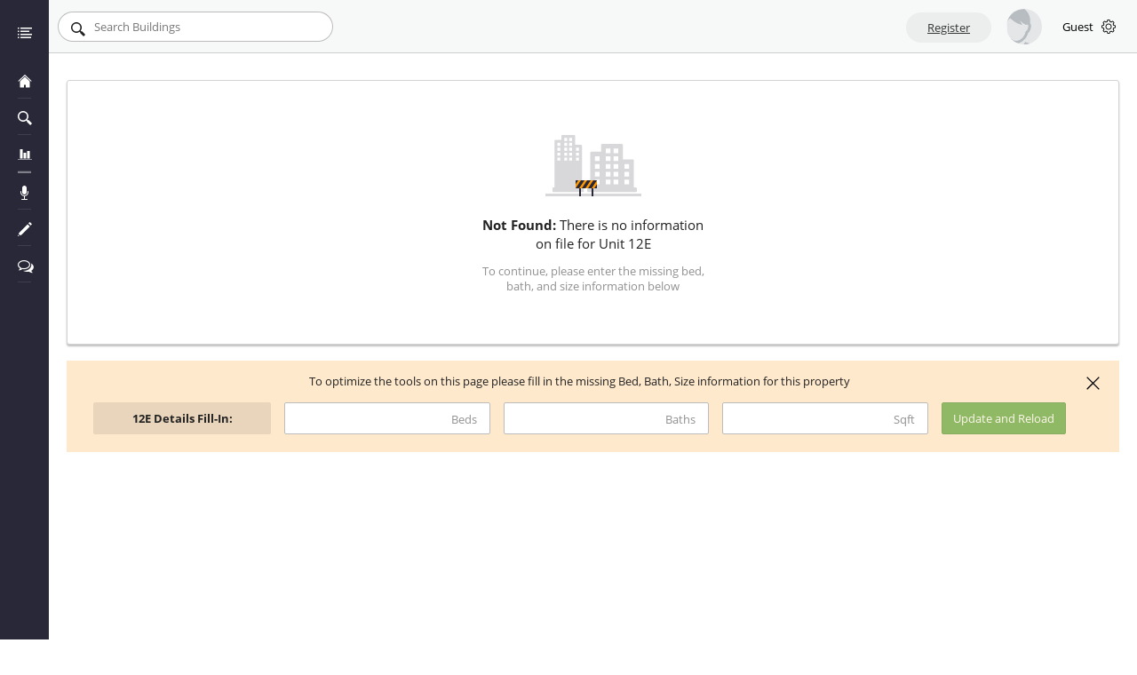

--- FILE ---
content_type: text/html; charset=utf-8
request_url: https://www.urbandigs.com/building/1-gracie-square/12e/sale-listing/
body_size: 14145
content:
<!DOCTYPE html>
<html lang="en" dir="ltr">

<head>
    <meta charset="utf-8">
<meta http-equiv="X-UA-Compatible" content="IE=edge">
<meta name="viewport" content="width=device-width, shrink-to-fit=no, initial-scale=1">


  
  
        
  
  <meta name="description" content="UrbanDigs - Find Listings. Find Comps. Find Past Sales. Find Market Insights.">
  <title> Building 1 Gracie Square 12e Sale Listing </title>



<meta name="twitter:card" content="summary">
<meta name="twitter:description" content="UrbanDigs - Find Listings. Find Comps. Find Past Sales. Find Market Insights.">
<meta name="twitter:title" content="UrbanDigs">
<meta name="twitter:image" content="https://www.urbandigs.com/static/img/bg-image.jpg">
<meta name="twitter:site" content="@urbandigs">

<meta name="og:title" content="UrbanDigs">

<script type="41adeed9035aca23eb7eb2b3-text/javascript">
  // set globals from py
  const BASE_URL = "https://www.urbandigs.com/";
  const API_URL = "https://api.urbandigs.com/";
  const PDF_SERVER = "https://www.urbandigs.com/";
  const SOCKET_URL = "api.urbandigs.com";
  const TESTING_ENV = false;
  const NBHOODS = ["All Upper Manhattan", "All Upper East Side", "Roosevelt Island", "All Upper West Side", "All Midtown", "All Downtown"];
  const MANHATTAN_NB = [["Fort George", "Inwood", "Hudson Heights", "Washington Heights", "Hamilton Heights", "Central Harlem", "East Harlem", "South Harlem", "Morningside Heights", "West Harlem \u0026 Manhattanville"], ["Upper East Side", "Carnegie Hill", "Yorkville", "Lenox Hill"], [], ["Upper West Side", "Manhattan Valley", "Lincoln Square"], ["Midtown Center", "Midtown South", "Hells Kitchen", "Chelsea", "Sutton Place", "Turtle Bay", "Murray Hill", "Hudson Yards", "Kips Bay", "Gramercy Park", "Flatiron", "NoMad", "Stuyvesant Town PCV"], ["East Village", "Greenwich Village", "West Village", "NoHo", "SoHo", "TriBeCa", "Lower East Side", "NoLita", "Little Italy", "Chinatown", "Financial District", "Civic Center", "Battery Park City", "Two Bridges", "South Street Seaport", "Hudson Square"]];
  const BROOKLYN_NBHOODS = ["Northern Brooklyn", "Brownstone West", "Brownstone East", "Central Brooklyn", "Eastern Brooklyn", "Southwestern Brooklyn", "Southern Brooklyn", "Southeastern Brooklyn"];
  const BROOKLYN_NB = [["Bushwick", "Williamsburg", "East Williamsburg", "Greenpoint"], ["Boerum Hill", "Brooklyn Heights", "Carroll Gardens", "Cobble Hill", "Columbia Waterfront", "Downtown Brooklyn", "Dumbo", "Red Hook", "Vinegar Hill"], ["Clinton Hill", "Fort Greene", "Gowanus", "Navy Yard", "Park Slope", "Prospect Heights", "South Slope", "Windsor Terrace", "Kensington"], ["Bedford Stuyvesant", "Crown Heights", "Flatbush", "East Flatbush", "Prospect Lefferts Gardens", "Ditmas Park"], ["Brownsville", "Cypress Hills", "City Line", "East New York", "New Lots", "Spring Creek", "Starrett City", "Canarsie"], ["Bath Beach", "Bay Ridge", "Bensonhurst", "Borough Park", "Dyker Heights", "Fort Hamilton", "Sunset Park"], ["Brighton Beach", "Coney Island", "Ditmas Park", "Gravesend", "Manhattan Beach", "Mapleton", "Sea Gate", "Sheepshead Bay", "Midwood"], ["Bergen Beach", "Flatlands", "Gerritsen Beach", "Marine Park", "Mill Basin"]];

  

  

  const XENFORO_URL = "https://www.urbandigs.com/forum/index.php?";
  const XENFORO_API_KEY = "uNZ6Ga6I4bSBv4mRTuybnrCI20NSDehh";
  const XENFORO_LATEST_FORUM_ID = 2;
  const XENFORO_TRENDING_FORUM_ID = 3;
    
  var CURRENT_USER = {
    clients: [],
    collaborators: [],
    activity_center_clients: [],
    other_emails: []
  }
  

  var is_seller_agent = "null";

  var CHART_RULES = {"MANHATTAN / NEW YORK": {"marketwide": {"all-proptypes": ["Supply", "Pending Sales", "Off Market", "Days On Market", "Legacy Market Pulse", "Market Pulse", "Liquidity Pace Chart", "Optimal Time To List", "Seasonality Wave", "Pricing Penalty", "Monthly Closed Sales", "Monthly Contract Activity", "Monthly New Supply", "Median Sale Price", "Average Sale Price", "Price Per Square Foot", "Median Listing Discount", "Sales To List Ratio", "Months Of Inventory", "Monthly Price Cuts", "Listing Success", "Discount To Dom", "Sales Over Asking Price", "Climate Index", "Net Inventory Trends"], "condo": ["Supply", "Pending Sales", "Off Market", "Days On Market", "Legacy Market Pulse", "Market Pulse", "Liquidity Pace Chart", "Optimal Time To List", "Seasonality Wave", "Pricing Penalty", "Monthly Closed Sales", "Monthly Contract Activity", "Monthly New Supply", "Median Sale Price", "Average Sale Price", "Price Per Square Foot", "Median Listing Discount", "Sales To List Ratio", "Months Of Inventory", "Monthly Price Cuts", "Listing Success", "Discount To Dom", "Sales Over Asking Price", "Climate Index", "Net Inventory Trends"], "coop": ["Supply", "Pending Sales", "Off Market", "Days On Market", "Legacy Market Pulse", "Market Pulse", "Liquidity Pace Chart", "Optimal Time To List", "Seasonality Wave", "Pricing Penalty", "Monthly Closed Sales", "Monthly Contract Activity", "Monthly New Supply", "Median Sale Price", "Average Sale Price", "Price Per Square Foot", "Median Listing Discount", "Sales To List Ratio", "Months Of Inventory", "Monthly Price Cuts", "Listing Success", "Discount To Dom", "Sales Over Asking Price", "Climate Index", "Net Inventory Trends"], "townhouse": ["Supply", "Pending Sales", "Off Market", "Days On Market", "Legacy Market Pulse", "Market Pulse", "Liquidity Pace Chart", "Optimal Time To List", "Seasonality Wave", "Pricing Penalty", "Monthly Closed Sales", "Monthly Contract Activity", "Monthly New Supply", "Median Sale Price", "Average Sale Price", "Price Per Square Foot", "Median Listing Discount", "Sales To List Ratio", "Months Of Inventory", "Monthly Price Cuts", "Listing Success", "Discount To Dom", "Sales Over Asking Price", "Climate Index", "Net Inventory Trends"]}, "resale": {"all-proptypes": ["Supply", "Pending Sales", "Off Market", "Days On Market", "Legacy Market Pulse", "Market Pulse", "Liquidity Pace Chart", "Optimal Time To List", "Seasonality Wave", "Pricing Penalty", "Monthly Closed Sales", "Monthly Contract Activity", "Monthly New Supply", "Median Sale Price", "Average Sale Price", "Price Per Square Foot", "Median Listing Discount", "Sales To List Ratio", "Months Of Inventory", "Monthly Price Cuts", "Listing Success", "Discount To Dom", "Sales Over Asking Price", "Climate Index", "Net Inventory Trends"], "condo": ["Supply", "Pending Sales", "Off Market", "Days On Market", "Legacy Market Pulse", "Market Pulse", "Liquidity Pace Chart", "Optimal Time To List", "Seasonality Wave", "Pricing Penalty", "Monthly Closed Sales", "Monthly Contract Activity", "Monthly New Supply", "Median Sale Price", "Average Sale Price", "Price Per Square Foot", "Median Listing Discount", "Sales To List Ratio", "Months Of Inventory", "Monthly Price Cuts", "Listing Success", "Discount To Dom", "Sales Over Asking Price", "Climate Index", "Net Inventory Trends"], "coop": ["Supply", "Pending Sales", "Off Market", "Days On Market", "Legacy Market Pulse", "Market Pulse", "Liquidity Pace Chart", "Optimal Time To List", "Seasonality Wave", "Pricing Penalty", "Monthly Closed Sales", "Monthly Contract Activity", "Monthly New Supply", "Median Sale Price", "Average Sale Price", "Price Per Square Foot", "Median Listing Discount", "Sales To List Ratio", "Months Of Inventory", "Monthly Price Cuts", "Listing Success", "Discount To Dom", "Sales Over Asking Price", "Climate Index", "Net Inventory Trends"], "townhouse": ["Supply", "Pending Sales", "Off Market", "Days On Market", "Legacy Market Pulse", "Market Pulse", "Liquidity Pace Chart", "Optimal Time To List", "Seasonality Wave", "Pricing Penalty", "Monthly Closed Sales", "Monthly Contract Activity", "Monthly New Supply", "Median Sale Price", "Average Sale Price", "Price Per Square Foot", "Median Listing Discount", "Sales To List Ratio", "Months Of Inventory", "Monthly Price Cuts", "Listing Success", "Discount To Dom", "Sales Over Asking Price", "Climate Index", "Net Inventory Trends"]}, "newdev": {"all-proptypes": ["Supply", "Pending Sales", "Off Market", "Legacy Market Pulse", "Market Pulse", "Liquidity Pace Chart", "Optimal Time To List", "Seasonality Wave", "Pricing Penalty", "Monthly Closed Sales", "Monthly Contract Activity", "Monthly New Supply", "Median Sale Price", "Average Sale Price", "Price Per Square Foot", "Months Of Inventory", "Monthly Price Cuts", "Listing Success", "Climate Index", "Net Inventory Trends"], "condo": ["Supply", "Pending Sales", "Off Market", "Legacy Market Pulse", "Market Pulse", "Liquidity Pace Chart", "Optimal Time To List", "Seasonality Wave", "Pricing Penalty", "Monthly Closed Sales", "Monthly Contract Activity", "Monthly New Supply", "Median Sale Price", "Average Sale Price", "Price Per Square Foot", "Months Of Inventory", "Monthly Price Cuts", "Listing Success", "Climate Index", "Net Inventory Trends"], "coop": ["Supply", "Pending Sales", "Off Market", "Legacy Market Pulse", "Market Pulse", "Liquidity Pace Chart", "Optimal Time To List", "Seasonality Wave", "Pricing Penalty", "Monthly Closed Sales", "Monthly Contract Activity", "Monthly New Supply", "Median Sale Price", "Average Sale Price", "Price Per Square Foot", "Months Of Inventory", "Monthly Price Cuts", "Listing Success", "Climate Index", "Net Inventory Trends"], "townhouse": ["Supply", "Pending Sales", "Off Market", "Legacy Market Pulse", "Market Pulse", "Liquidity Pace Chart", "Optimal Time To List", "Seasonality Wave", "Pricing Penalty", "Monthly Closed Sales", "Monthly Contract Activity", "Monthly New Supply", "Median Sale Price", "Average Sale Price", "Price Per Square Foot", "Months Of Inventory", "Monthly Price Cuts", "Listing Success", "Climate Index", "Net Inventory Trends"]}}, "BROOKLYN / KINGS": {"marketwide": {"all-proptypes": ["Supply", "Pending Sales", "Off Market", "Price Per Square Foot", "Median Sale Price", "Monthly Closed Sales", "Monthly New Supply", "Monthly Contract Activity", "Months Of Inventory", "Days On Market", "Market Pulse", "Median Listing Discount", "Net Inventory Trends", "Liquidity Pace Chart", "Monthly Price Cuts", "Listing Success", "Discount To Dom", "Pricing Penalty", "Sales Over Asking Price", "Climate Index", "Optimal Time To List"], "condo": ["Supply", "Pending Sales", "Off Market", "Price Per Square Foot", "Median Sale Price", "Monthly Closed Sales", "Monthly New Supply", "Monthly Contract Activity", "Months Of Inventory", "Days On Market", "Market Pulse", "Median Listing Discount", "Net Inventory Trends", "Liquidity Pace Chart", "Monthly Price Cuts", "Listing Success", "Discount To Dom", "Pricing Penalty", "Sales Over Asking Price", "Climate Index", "Optimal Time To List"], "coop": ["Supply", "Pending Sales", "Off Market", "Price Per Square Foot", "Median Sale Price", "Monthly Closed Sales", "Monthly New Supply", "Monthly Contract Activity", "Months Of Inventory", "Days On Market", "Market Pulse", "Median Listing Discount", "Net Inventory Trends", "Liquidity Pace Chart", "Monthly Price Cuts", "Listing Success", "Discount To Dom", "Pricing Penalty", "Sales Over Asking Price", "Climate Index", "Optimal Time To List"], "townhouse": ["Supply", "Pending Sales", "Off Market", "Price Per Square Foot", "Median Sale Price", "Monthly Closed Sales", "Monthly New Supply", "Monthly Contract Activity", "Months Of Inventory", "Days On Market", "Market Pulse", "Median Listing Discount", "Net Inventory Trends", "Liquidity Pace Chart", "Monthly Price Cuts", "Listing Success", "Discount To Dom", "Pricing Penalty", "Sales Over Asking Price", "Climate Index", "Optimal Time To List"]}, "resale": {"all-proptypes": ["Supply", "Pending Sales", "Off Market", "Price Per Square Foot", "Median Sale Price", "Monthly Closed Sales", "Monthly New Supply", "Monthly Contract Activity", "Months Of Inventory", "Days On Market", "Market Pulse", "Median Listing Discount", "Net Inventory Trends", "Liquidity Pace Chart", "Monthly Price Cuts", "Listing Success", "Discount To Dom", "Pricing Penalty", "Sales Over Asking Price", "Climate Index", "Optimal Time To List"], "condo": ["Supply", "Pending Sales", "Off Market", "Price Per Square Foot", "Median Sale Price", "Monthly Closed Sales", "Monthly New Supply", "Monthly Contract Activity", "Months Of Inventory", "Days On Market", "Market Pulse", "Median Listing Discount", "Net Inventory Trends", "Liquidity Pace Chart", "Monthly Price Cuts", "Listing Success", "Discount To Dom", "Pricing Penalty", "Sales Over Asking Price", "Climate Index", "Optimal Time To List"], "coop": ["Supply", "Pending Sales", "Off Market", "Price Per Square Foot", "Median Sale Price", "Monthly Closed Sales", "Monthly New Supply", "Monthly Contract Activity", "Months Of Inventory", "Days On Market", "Market Pulse", "Median Listing Discount", "Net Inventory Trends", "Liquidity Pace Chart", "Monthly Price Cuts", "Listing Success", "Discount To Dom", "Pricing Penalty", "Sales Over Asking Price", "Climate Index", "Optimal Time To List"], "townhouse": ["Supply", "Pending Sales", "Off Market", "Price Per Square Foot", "Median Sale Price", "Monthly Closed Sales", "Monthly New Supply", "Monthly Contract Activity", "Months Of Inventory", "Days On Market", "Market Pulse", "Median Listing Discount", "Net Inventory Trends", "Liquidity Pace Chart", "Monthly Price Cuts", "Listing Success", "Discount To Dom", "Pricing Penalty", "Sales Over Asking Price", "Climate Index", "Optimal Time To List"]}, "newdev": {"all-proptypes": ["Supply", "Pending Sales", "Off Market", "Legacy Market Pulse", "Market Pulse", "Liquidity Pace Chart", "Optimal Time To List", "Seasonality Wave", "Pricing Penalty", "Monthly Closed Sales", "Monthly Contract Activity", "Monthly New Supply", "Median Sale Price", "Average Sale Price", "Price Per Square Foot", "Months Of Inventory", "Monthly Price Cuts", "Listing Success", "Climate Index", "Net Inventory Trends"], "condo": ["Supply", "Pending Sales", "Off Market", "Legacy Market Pulse", "Market Pulse", "Liquidity Pace Chart", "Optimal Time To List", "Seasonality Wave", "Pricing Penalty", "Monthly Closed Sales", "Monthly Contract Activity", "Monthly New Supply", "Median Sale Price", "Average Sale Price", "Price Per Square Foot", "Months Of Inventory", "Monthly Price Cuts", "Listing Success", "Climate Index", "Net Inventory Trends"], "coop": ["Supply", "Pending Sales", "Off Market", "Legacy Market Pulse", "Market Pulse", "Liquidity Pace Chart", "Optimal Time To List", "Seasonality Wave", "Pricing Penalty", "Monthly Closed Sales", "Monthly Contract Activity", "Monthly New Supply", "Median Sale Price", "Average Sale Price", "Price Per Square Foot", "Months Of Inventory", "Monthly Price Cuts", "Listing Success", "Climate Index", "Net Inventory Trends"], "townhouse": ["Supply", "Pending Sales", "Off Market", "Legacy Market Pulse", "Market Pulse", "Liquidity Pace Chart", "Optimal Time To List", "Seasonality Wave", "Pricing Penalty", "Monthly Closed Sales", "Monthly Contract Activity", "Monthly New Supply", "Median Sale Price", "Average Sale Price", "Price Per Square Foot", "Months Of Inventory", "Monthly Price Cuts", "Listing Success", "Climate Index", "Net Inventory Trends"]}}};
  var SOTHEBYS_WHITELIST = ["Supply", "Pending Sales", "Off Market", "Monthly Closed Sales", "Monthly Contract Activity", "Monthly New Supply", "Median Sale Price", "Average Sale Price", "Price Per Square Foot"]
  var SYSTEM_ANNOUNCEMENT = ""

  
    
  

  var BOUNDARY_SAVED = false;
</script>



<!-- favicon -->
<link rel="shortcut icon" href="/static/img/favicon.ico">

<!-- styles -->

  <link rel="stylesheet" type="text/css" href="/static/dist/main.810295621ffbee8f.css">

<!-- ALL CSS is in dist/main.css (some page exceptions.. elliman_price) -->
<!-- <link rel="stylesheet" type="text/css" href="/static/fonts/font-awesome-4.7.0/css/font-awesome.min.css"> -->
<!-- <link href="https://fonts.googleapis.com/css?family=Open+Sans:400,600,700" rel="stylesheet"> -->
<!-- <link rel="stylesheet" type="text/css" href="/static/fonts/google_fonts/open_sans_400_600_700.css"> -->


  <link rel="stylesheet" type="text/css" href="/static/js/lib/videojs8/skins/nuevo/videojs.min.css">


<!-- HTML5 Shim and Respond.js IE8 support of HTML5 elements and media queries -->
<!-- WARNING: Respond.js doesn't work if you view the page via file:// -->
<!--[if lt IE 9]>
    <script src="https://oss.maxcdn.com/libs/html5shiv/3.7.0/html5shiv.js"></script>
    <script src="https://oss.maxcdn.com/libs/respond.js/1.4.2/respond.min.js"></script>
<![endif]-->

    

    <!-- New tag Manager -->
    <script type="41adeed9035aca23eb7eb2b3-text/javascript">(function(w,d,s,l,i){w[l]=w[l]||[];w[l].push({'gtm.start':
    new Date().getTime(),event:'gtm.js'});var f=d.getElementsByTagName(s)[0],
    j=d.createElement(s),dl=l!='dataLayer'?'&l='+l:'';j.async=true;j.src=
    'https://www.googletagmanager.com/gtm.js?id='+i+dl;f.parentNode.insertBefore(j,f);
    })(window,document,'script','dataLayer','GTM-PQ5MZ9FG');</script>
    <!-- End Google Tag Manager -->


    
    
  
    <link rel="canonical" href="https://www.urbandigs.com/building/1-gracie-square/12e/sale-listing/">
    
   

    <script type="41adeed9035aca23eb7eb2b3-text/javascript">var gmapKey = 'AIzaSyBTPhCoAUW9qgeiU3YELy3HA_n-PNY7Ai8';</script>
</head>

<script src="/cdn-cgi/scripts/7d0fa10a/cloudflare-static/rocket-loader.min.js" data-cf-settings="41adeed9035aca23eb7eb2b3-|49"></script><body onload="check_ie()">
    <!-- Google Tag Manager (noscript) -->
    <noscript><iframe src="https://www.googletagmanager.com/ns.html?id=GTM-PQ5MZ9FG"
    height="0" width="0" style="display:none;visibility:hidden"></iframe></noscript>
    <!-- End Google Tag Manager (noscript) -->

      
    <noscript>
        <div class="alert alert-fixed alert-fixed-home alert-dismissible alert-success">
          We're sorry, but UrbanDigs.com doesn't work properly without JavaScript enabled. 
          <br/><br/>You need to enable JavaScript to run this website.
        </div>
    </noscript>

    <div id="ie-message-container" style="display: none;" class="alert">
      UrbanDigs is not supported on Internet Explorer / Edge browsers.      
      <br/><br/>Please switch to Chrome or Firefox for best experience.
    </div>

    <div id="wrapper" class="">
        <div id="sidebar-wrapper">
            <!-- Sidebar -->


    <ul class="sidebar-nav">
        <li class="sidebar-brand">
            <a href="/">
                Urbandigs.com
            </a>
            <span class="svg-holder brand-sidebar-toggle">
                <svg xmlns="http://www.w3.org/2000/svg" version="1.1" data-icon="collapse-left" width="16" height="16" data-container-transform="scale(1 1 ) rotate(0 8 8 ) translate(0 )" viewBox="0 0 16 16">
  <path d="M0 0v16h1v-16h-1zm12 0v16h4v-16h-4zm-6 5l-3 3 3 3v-2h4v-2h-4v-2z" />
</svg>
            </span>            
        </li>

        <li class="sidebar-brand sidebar-brand-placeholder">
            <a href="/">
                <span class="svg-holder">
                    <svg xmlns="http://www.w3.org/2000/svg" version="1.1" width="32" height="32" data-icon="list" data-container-transform="translate(0 4)" viewBox="0 0 32 32">
  <path d="M.5 0c-.276 0-.5.224-.5.5v2c0 .276.224.5.5.5h2c.276 0 .5-.224.5-.5v-2c0-.276-.224-.5-.5-.5h-2zm5.5 0v3h26v-3h-26zm-5.5 7c-.276 0-.5.224-.5.5v2c0 .276.224.5.5.5h2c.276 0 .5-.224.5-.5v-2c0-.276-.224-.5-.5-.5h-2zm5.5 0v3h20v-3h-20zm-5.5 7c-.276 0-.5.224-.5.5v2c0 .276.224.5.5.5h2c.276 0 .5-.224.5-.5v-2c0-.276-.224-.5-.5-.5h-2zm5.5 0v3h26v-3h-26zm-5.5 7c-.276 0-.5.224-.5.5v2c0 .276.224.5.5.5h2c.276 0 .5-.224.5-.5v-2c0-.276-.224-.5-.5-.5h-2zm5.5 0v3h24v-3h-24z"
  transform="translate(0 4)" />
</svg>
                </span>                
            </a>
        </li>        

        <li id="sidebar-item-home">
            <a href="/" data-toggle="tooltip" data-placement="right" data-container="body" title="Dashboard">
                <span class="svg-holder">
                    <svg xmlns="http://www.w3.org/2000/svg" version="1.1" width="32" height="32" data-icon="home" viewBox="0 0 32 32">
  <path d="M16 .188c-.132 0-.274.062-.375.156l-15.25 14.313c-.202.189-.151.344.125.344h2c.276 0 .672-.157.875-.344l12.25-11.313c.203-.187.547-.187.75 0l12.25 11.313c.203.187.599.344.875.344h2c.276 0 .326-.155.125-.344l-15.25-14.313c-.101-.095-.243-.156-.375-.156zm0 5c-.134 0-.273.063-.375.156l-5.125 4.656-5.125 4.656c-.204.186-.375.568-.375.844v13.5h9v-6h4v6h9v-13.5c0-.276-.171-.659-.375-.844l-5.125-4.656-5.125-4.656c-.102-.093-.241-.156-.375-.156z"
  />
</svg>
                </span>
                <span class="nav-label">Dashboard</span>
            </a>
        </li>
        

       

                

        <li id="sidebar-item-searches">
            <a class="links-to-react" href="/saved-searches/" rel="nofollow" data-toggle="tooltip" data-placement="right" data-container="body" title="Search Listings">
                <span class="svg-holder">
                    <svg xmlns="http://www.w3.org/2000/svg" version="1.1" width="32" height="32" data-icon="magnifying-glass" viewBox="0 0 32 32">
  <path d="M12 0c-6.61 0-12 5.39-12 12s5.39 12 12 12c2.741 0 5.257-.944 7.281-2.5l1.594 1.625-.531.531c-.195.195-.195.492 0 .688l7.313 7.313c.195.195.492.195.688 0l3.313-3.313c.195-.195.195-.492 0-.688l-7.313-7.313c-.195-.195-.492-.195-.688 0l-.625.625-1.594-1.594c1.597-2.039 2.563-4.594 2.563-7.375 0-6.61-5.39-12-12-12zm0 3c4.988 0 9 4.012 9 9s-4.012 9-9 9-9-4.012-9-9 4.012-9 9-9z"
  />
</svg>
                </span>
                <span class="nav-label">Search Listings</span>
                <span class="label label-warning">27</span>
            </a>
        </li>
        

        <li id="sidebar-item-charts" class="">
            <a href="/marketwide-charts/" data-toggle="tooltip" data-placement="right" data-container="body" title="Chart Room">
                <span class="svg-holder">
                    <svg xmlns="http://www.w3.org/2000/svg" version="1.1" data-icon="vertical-align-bottom" width="32" height="32" data-container-transform="scale(1 1 ) translate(0 4 )" viewBox="0 0 32 32">
  <path d="M5.5 0c-.3 0-.5.2-.5.5v20c0 .3.2.5.5.5h5c.3 0 .5-.2.5-.5v-20c0-.3-.2-.5-.5-.5h-5zm16 4c-.3 0-.5.2-.5.5v16c0 .3.2.5.5.5h5c.3 0 .5-.2.5-.5v-16c0-.3-.2-.5-.5-.5h-5zm-8 4c-.3 0-.5.2-.5.5v12c0 .3.2.5.5.5h5c.3 0 .5-.2.5-.5v-12c0-.3-.2-.5-.5-.5h-5zm-13.5 14v1h32v-1h-32z"
  transform="translate(0 4)" />
</svg>
                </span>
                <span class="nav-label">Chart Room</span>
            </a>
        </li>
        



    <!--      -->


        <li id="sidebar-item-talking" class="separator_border">
            <a href="http://www.talkingmanhattan.com/" target="_blank" data-toggle="tooltip" data-placement="right" data-container="body" title="Talking Manhattan">
                <span class="svg-holder">
                    <svg xmlns="http://www.w3.org/2000/svg" version="1.1" width="16" height="16" data-icon="microphone" data-container-transform="translate(3)" viewBox="0 0 16 16">
  <path d="M4.5 0c-1.381 0-2.5 1.119-2.5 2.5v5c0 1.381 1.119 2.5 2.5 2.5s2.5-1.119 2.5-2.5v-5c0-1.381-1.119-2.5-2.5-2.5zm-4.125 6.188a.5.5 0 0 0-.375.5v.813c0 2.308 1.758 4.184 4 4.438v3.063h-2c-.552 0-1 .448-1 1h7c0-.552-.448-1-1-1h-2v-3.063c2.242-.253 4-2.13 4-4.438v-.813a.5.5 0 1 0-1 0v.813c0 1.939-1.561 3.5-3.5 3.5s-3.5-1.561-3.5-3.5v-.813a.5.5 0 0 0-.563-.5.5.5 0 0 0-.063 0z"
  transform="translate(3)" />
</svg>
                </span>
                <span class="nav-label">Talking Manhattan</span>
            </a>
        </li>

        <li id="sidebar-item-blog" class="">
            <a href="https://www.urbandigs.com/blog/" target="_blank" data-toggle="tooltip" data-placement="right" data-container="body" title="Our Blog">
                <span class="svg-holder">
                    <svg xmlns="http://www.w3.org/2000/svg" version="1.1" width="32" height="32" data-icon="pencil" viewBox="0 0 32 32">
  <path d="M27 .219c-.128 0-.246.027-.344.125l-2.656 2.656 5 5 2.656-2.656c.195-.195.195-.492 0-.688l-4.313-4.313c-.098-.098-.216-.125-.344-.125zm-5 4.781l-19 19-1 3 3 3 3-1 19-19-5-5zm-21 24l-1 3 3-1-2-2z" />
</svg>
                </span>
                <span class="nav-label">Our Blog</span>
            </a>
        </li>

        <li id="sidebar-item-forum" class="">
            <a href="https://www.urbandigs.com/forum/index.php?forums/main-forum.2/" target="_blank" data-toggle="tooltip" data-placement="right" data-container="body" title="Our Forum">
                <span class="svg-holder">
                    <i class="fa fa-comments-o" aria-hidden="true"></i>
                </span>
                <span class="nav-label">Our Forum</span>
            </a>
        </li>        


         

        

        
                

        <li id="sidebar-item-toggle" class="separator_border hidden">
            <a class="" href="#" rel="nofollow" data-toggle="tooltip" data-placement="right" data-container="body" title="Toggle Menu">
                <span class="svg-holder colapse">
                    <svg xmlns="http://www.w3.org/2000/svg" version="1.1" data-icon="collapse-left" width="16" height="16" data-container-transform="scale(1 1 ) rotate(0 8 8 ) translate(0 )" viewBox="0 0 16 16">
  <path d="M0 0v16h1v-16h-1zm12 0v16h4v-16h-4zm-6 5l-3 3 3 3v-2h4v-2h-4v-2z" />
</svg>
                </span>
                <span class="svg-holder expand">
                    <svg xmlns="http://www.w3.org/2000/svg" version="1.1" data-icon="expand-left" width="16" height="16" data-container-transform="scale(1 1 ) rotate(0 8 8 ) translate(0 )" viewBox="0 0 16 16">
  <path d="M0 0v16h1v-16h-1zm12 0v16h4v-16h-4zm-5 5v2h-4v2h4v2l3-3-3-3z" />
</svg>
                </span>
                <span class="nav-label">Toggle Menu</span>
            </a>
        </li>        
    </ul>

        </div>

        <div id="page-content-wrapper">
            <div id="site-header" class="">

  <div class="row">

      <button id="menu-toggle" type="button" class="navbar-toggle visible-xs visible-sm visible-md" >
        <span class="sr-only">Toggle navigation</span>
        <span class="icon-bar"></span>
        <span class="icon-bar"></span>
        <span class="icon-bar"></span>
      </button>


    

    <div id="site-header-search" class="">
      <form>
        <span class="svg-holder">
            <svg xmlns="http://www.w3.org/2000/svg" version="1.1" width="32" height="32" data-icon="magnifying-glass" viewBox="0 0 32 32">
  <path d="M12 0c-6.61 0-12 5.39-12 12s5.39 12 12 12c2.741 0 5.257-.944 7.281-2.5l1.594 1.625-.531.531c-.195.195-.195.492 0 .688l7.313 7.313c.195.195.492.195.688 0l3.313-3.313c.195-.195.195-.492 0-.688l-7.313-7.313c-.195-.195-.492-.195-.688 0l-.625.625-1.594-1.594c1.597-2.039 2.563-4.594 2.563-7.375 0-6.61-5.39-12-12-12zm0 3c4.988 0 9 4.012 9 9s-4.012 9-9 9-9-4.012-9-9 4.012-9 9-9z"
  />
</svg>
        </span>
        <input type="text" name="search" placeholder="Search">
      </form>
    </div>

    

    <div id="site-header-account" class="pull-right">

      

        <button data-toggle="modal" data-target="#registerModal" class="btn btn-default btn-register hidden-xs">Register</button>

        <div class="header-headshot account-links-trigger" style="background-image:url(/static/img_new/profile.jpg)"></div>
        <span class="header-username hidden-xs hidden-sm account-links-trigger">
          Guest
          <i class="glyphicon-chevron-down glyphicon"></i>
        </span>

        <ul class="account-links">
              <li class="svg-dollar">
                <a href="/pricing/">Pricing & Subscribe</a>
              </li>
              <li class="svg-logout">
                <a href="#loginModal" data-toggle="modal" data-target="#loginModal">Login</a>
              </li>
        </ul>

      

      
    </div>

    

    

    

  </div>

</div>

            
  


            
            <div class="alert alert-fixed hidden alert-dismissible alert-success">
              <button type="button" class="close">&nbsp;</button>
              <p></p>
            </div>

            <div id="page-content">
                

  <script type="41adeed9035aca23eb7eb2b3-text/javascript">
    var CURRENT_LISTING = {
      unit: '12E',
      addr: '1 Gracie Square',
      main_addr: '1 GRACIE SQUARE',
      borough: 'MANHATTAN / NEW YORK',
      bid: parseInt('971517'),
      unit_404: true
    };
  </script>

  <section class="page-content">
    <div class="ud-container">
      <div class="panel panel-404">
        <div class="panel-body">
          <div class="text-center unit-404">
            <img src="/static/img_new/unit-404.svg" alt="Unit 404">
            <h4>
              <strong>Not Found:</strong> There is no
              information on file for Unit 12E
            </h4>
            <p class="text-gray">To continue, please enter the missing bed, bath, and size information below</p>
          </div>
        </div>
      </div>
      <div id="missing-details-container"></div> 
    </div> 

  </section>


            </div>


            
            <section class="footer without_newsletter">
	<div class="ud-container">
		

		<div class="row">
			<div class="col-xs-12">
				<h2 class="footer-logo hidden-md hidden-lg text-center">
					<a  href="/">
						<span class="green">Urban</span><span class="white">Digs</span>
					</a>
				</h2>
			</div>
		</div>

		<div class="footer-menu">
			<div class="row">
				<div class="col-xs-12 col-sm-12 col-md-5">
					<h5>Explore</h5>
					<ul>
						<li>
							<a href="/press/" target="_blank">In the Press</a>
						</li>
						
						<li>
							<a href="http://www.talkingmanhattan.com/" target="_blank">Talking Manhattan Podcast</a>
						</li>
						<li>
							<a href="https://www.urbandigs.com/forum/index.php?forums/main-forum.2/" target="_blank">UrbanDigs Forum</a>
						</li>
					</ul>
				</div>
				<div class="col-xs-12 col-sm-12 col-md-4">
					<h5>About Us</h5>
					<ul class="about_us">						
						<li>
							<a href="/cdn-cgi/l/email-protection#04777174746b767044717666656a606d63772a676b69">Contact Us</a>
						</li>
						
						<li>
							<a href="/cdn-cgi/l/email-protection#3b4b495e48487b4e49595a555f525c4815585456">Press Inquiries</a>
						</li>
						<li>
							<a href="/testimonials/">Testimonials</a>
						</li>
						<li>
							<a href="/privacy-policy/">Terms Of Use</a>
						</li>
						<li>
							<a class="text-gray" href="/sitemap/">Site Map</a>
						</li>
					</ul>
				</div>
				<div class="col-xs-12 col-sm-12 col-md-3">
					<h5>Find Us On</h5>
					<ul class="social_networks">
						<!-- <li>
							<a href="https://www.facebook.com/urbandigsnyc/" target="_blank" class="fb-icon">Facebook</a>
						</li> -->
						<li>
							<a href="https://www.instagram.com/urbandigs_nyc/" target="_blank" class="ig-icon">Instagram</a>
						</li>

						<li>
							<a href="https://twitter.com/UrbanDigs" target="_blank" class="tw-icon">Twitter</a>
						</li>
						<li>
							<a href="https://www.linkedin.com/in/noah-rosenblatt-b9b17815/" target="_blank" class="in-icon">LinkedIn</a>
						</li>									
					</ul>
				</div>							
			</div>
		</div>

		<div class="row">
			<div class="col-xs-12">
				<h2 class="footer-logo pull-left hidden-xs hidden-sm">
					<a  href="/">
						<span class="green">Urban</span><span class="white">Digs</span>
					</a>
				</h2>

				<p class="copyright">© 2005 - 2025 UrbanDigs. All rights reserved</p>
			</div>
		</div>
  	</div>

  	<script data-cfasync="false" src="/cdn-cgi/scripts/5c5dd728/cloudflare-static/email-decode.min.js"></script><script type="41adeed9035aca23eb7eb2b3-text/javascript">
  	var with_newsletter = false;
	</script>  
</section>
            <div class="modal fade" id="dialogModal" role="dialog">
  <div class="modal-dialog modal-sm">
    <div class="modal-content">
      <div class="modal-header">
        <button type="button" class="close" data-dismiss="modal"></button>
        <h4 class="modal-title">Modal Header</h4>
      </div>
      <div class="modal-body">
        <p>This is a small modal.</p>
      </div>
      <div class="modal-footer">
        <button type="button" class="btn btn-sm btn-default" data-dismiss="modal">Close</button>
      </div>
    </div>
  </div>
</div>

        </div>

    </div>
    <!-- /#wrapper -->


    
        <div class="modal fade no-header no-footer register-modal" id="loginModal" tabindex="-1" role="dialog" aria-labelledby="login">
  <div class="modal-dialog modal-780" role="document">
    <div class="modal-content">
      <form class="login" action="/login/?next=https://www.urbandigs.com/building/1-gracie-square/12e/sale-listing/"
                method="post" accept-charset="utf-8">
      <input id="csrf_token" name="csrf_token" type="hidden" value="IjdmODEzMDYzOGFlZTkzYTllMGU2NDk5YmE5OTJkZmEzYjhmZjI4ZDQi.aUhKuA.95AJiZdvhVicsqZyZoqeEE2bl3Y">
      <div class="modal-body">
        <button type="button" class="close" data-dismiss="modal" aria-label="Close"><span aria-hidden="true">&nbsp;</span></button>
          <h4 class="modal-body-title">Login</h4>
          <div class="row">
            <div class="col-md-6">
              <div class="form-group">
                <input class="form-control" id="modalEmail" name="email" placeholder="Email" required tabindex="1" type="email" value="">
                <p id="loginEmailError" class="hidden text-sm text-right text-danger">Email not valid</p>
              </div>
            </div>
            <div class="col-md-6">
              <div class="form-group">
                <input class="form-control" id="modalPass" name="password" placeholder="Password" required tabindex="2" type="password" value="">
                <p id="loginPassError" class="hidden text-sm text-right text-danger">Password Required</p>
              </div>
            </div>
            <div class="clearfix">
              <div class="col-xs-6">
                <div class="checkbox checkbox-green pull-left m0">
                    <input checked id="remember_me" name="remember_me" type="checkbox" value="y">
                    <label for="remember_me">Remember Me</label>
                </div>
              </div>
              <div class="col-xs-6 text-right">
                <a href="#" class="pull-right text-success" id="modalForgotPass">Forgot your password?</a>
              </div>
            </div>
          </div>
          <button type="submit" class="btn btn-success mt20">Login</button>

          <script src="https://accounts.google.com/gsi/client" async type="41adeed9035aca23eb7eb2b3-text/javascript"></script>
          <div id="g_id_onload"
              data-client_id="451249024696-kb97400orh22fdprsnnmej22uub9t9la.apps.googleusercontent.com"
              data-login_uri="/register/"
              data-auto_prompt="false">
          </div>
          <div class="g_id_signin"
              data-type="standard"
              data-size="large"
              data-theme="outline"
              data-text="sign_in_with"
              data-shape="rectangular"
              data-logo_alignment="left">
          </div>  

          <div class="modal-bottom-link">
            Don't have an account? <a href="javascript:void(0)" class="text-success" id="registerFromLogin">Register here</a>.
          </div>

      </div>
      </form>
    </div>
  </div>
</div>
        
<div class="modal fade no-header no-footer register-modal" id="registerModal" tabindex="-1" role="dialog" aria-labelledby="register">
  <div class="modal-dialog modal-780" role="document">
    <div class="modal-content">
      <input id="registered_message" type="hidden" name="registered_message" value="Thank you for registering with Urbandings.">
      <div class="modal-body">
        <button type="button" class="close" data-dismiss="modal" aria-label="Close"><span aria-hidden="true">&nbsp;</span></button>
          <h4 class="modal-body-title">Register for Free. It's Quick & Easy</h4>
          <ul class="visible-md visible-lg">
            <li>Exclusive weekly video reports you can share with clients</li>
            <li><b> Live classes and workshops</b> to stay on top of your game</li>
            <li>Our new property pricing wizard to seamlessly complete CMAs in one place</li>
            <li>Premium research notes including <b>market signals and alerts </b> </li>
          </ul>

          
          
                <form id="register-form" class="register" action="/register/" method="post">
          <input id="register-csrf_token" name="csrf_token" type="hidden" value="IjdmODEzMDYzOGFlZTkzYTllMGU2NDk5YmE5OTJkZmEzYjhmZjI4ZDQi.aUhKuA.95AJiZdvhVicsqZyZoqeEE2bl3Y">
          <div class="row">
            <div class="col-md-6">
              <div class="form-group">
                
  
  
  
  <input class="name form-control" id="username" name="username" placeholder="Full Name" required type="text" value="">
  
  <div class="input-validation-msg">
    
  </div>


                <p id="registerNameError" class="hidden text-sm text-right text-danger">Username Required</p>
              </div>
            </div>
            <div class="col-md-6">
              <div class="form-group">
                
  
  
  
  <input class="email form-control" id="email" name="email" placeholder="Email Address" required type="email" value="">
  
  <div class="input-validation-msg">
    
  </div>


                <p id="registerEmailError" class="hidden text-sm text-right text-danger">Email not valid</p>
              </div>
            </div>
          </div>
          <div class="row">
            <div class="col-md-6">
              <div class="form-group">
                
  
  
  
  <input class="password form-control" id="password" name="password" placeholder="Password" required type="password" value="">
  
  <div class="input-validation-msg">
    
  </div>


                <p id="registerPassError" class="hidden text-sm text-right text-danger">Password Required</p>
              </div>
            </div>
            <div class="col-md-6">
              <div class="form-group">
                
  
  
  
  <input class="validate form-control" id="confirm" name="confirm" placeholder="Confirm Password" required type="password" value="">
  
  <div class="input-validation-msg">
    
  </div>


                <p id="registerPassError2" class="hidden text-sm text-right text-danger">Passwords do not match</p>
              </div>
            </div>
          </div>
          <input type="hidden" id="trial_days" name="trial_days" value="30">
          <input type="hidden" id="from_campaign" name="from_campaign" value="agent-intelligence">

          <!-- <button type="submit" class="btn btn-success">Register Now</button> -->
          <button type="submit" class="btn btn-success g-recaptcha" data-sitekey="6LdUoM8ZAAAAAEE_4ShJsF1buIb0YLdaNLUPX2Ps" data-callback="submit_register_form">Register Now</button> 
      </form>

          <script src="https://accounts.google.com/gsi/client" async type="41adeed9035aca23eb7eb2b3-text/javascript"></script>
          <div id="g_id_onload"
              data-client_id="451249024696-kb97400orh22fdprsnnmej22uub9t9la.apps.googleusercontent.com"
              data-login_uri="/register/"
              data-auto_prompt="false">
          </div>
          <div class="g_id_signin"
              data-type="standard"
              data-size="large"
              data-theme="outline"
              data-text="sign_in_with"
              data-shape="rectangular"
              data-logo_alignment="left">
          </div>   

          <div class="modal-bottom-link">
            Already Have an account? <a href="javascript:void(0)" class="text-success" id="loginFromRegister">Log in here</a>.
          </div>
      </div>
    </div>
  </div>
</div>
    

    <div id="page-content-overlay" class="hidden">
        <img src="/static/img_new/loader_backward.gif" alt="Loading">
    </div>

    <div id="comps-page-content-overlay"></div>

    <div id="pass-reset-root"></div>
    <div id="react-modal-root"></div>

    <div class="hidden">
        <?xml version="1.0" encoding="UTF-8"?><!DOCTYPE svg PUBLIC "-//W3C//DTD SVG 1.1//EN" "http://www.w3.org/Graphics/SVG/1.1/DTD/svg11.dtd"><svg xmlns="http://www.w3.org/2000/svg" xmlns:xlink="http://www.w3.org/1999/xlink"><symbol id="account-login-md" viewBox="0 0 32 32">
  <path d="M11 0v3h18v25h-18v3h21v-31h-21zm4.125 11.219c-.075.037-.125.131-.125.281v2.5h-15v3h15v2.5c0 .3.206.387.406.188l5.188-3.875c.2-.2.2-.425 0-.625l-5.188-3.875c-.1-.1-.206-.131-.281-.094z"/>
</symbol><symbol id="account-logout-md" viewBox="0 0 32 32">
  <path d="M11 0v3h18v25h-18v3h21v-31h-21zm-5.25 11.219c-.047.014-.106.044-.156.094l-5.188 3.875c-.2.2-.2.425 0 .625l5.188 3.875c.2.2.406.113.406-.188v-2.5h15v-3h-15v-2.5c0-.225-.109-.323-.25-.281z"/>
</symbol><symbol id="add-contact" viewBox="0 0 18 15"><g stroke-width="1" fill-rule="evenodd"><g transform="translate(-808.000000, -37.000000)"><g id="Group-4" transform="translate(647.000000, 24.000000)"><path d="M178.142857,21.5714286 L176.357143,21.5714286 L176.357143,23.3571429 L174.928571,23.3571429 L174.928571,21.5714286 L173.142857,21.5714286 L173.142857,20.1428571 L174.928571,20.1428571 L174.928571,18.3571429 L176.357143,18.3571429 L176.357143,20.1428571 L178.142857,20.1428571 L178.142857,21.5714286 Z M169.821429,20.8571429 C170.964286,20.0714286 171.714286,18.7857143 171.714286,17.2857143 C171.714286,14.9285714 169.785714,13 167.428571,13 C165.071429,13 163.142857,14.9285714 163.142857,17.2857143 C163.142857,18.7857143 163.892857,20.0714286 165.035714,20.8571429 C162.785714,22.2142857 161.142857,25.3571429 161,28 L173.857143,28 C173.714286,25.3571429 172.071429,22.2142857 169.821429,20.8571429 Z" id="Shape"/></g></g></g></symbol><symbol id="arrow-bottom-line-large-acute-md" viewBox="0 0 32 32">
  <path d="M7 0v26.063l-7-9.063v4l8.5 11 8.5-11v-4l-7 9.063v-26.063h-3z" transform="translate(7)"/>
</symbol><symbol id="arrow-top-line-large-acute-md" viewBox="0 0 32 32">
  <path d="M8.5 0l-8.5 11v4l7-9.063v26.063h3v-26.063l7 9.063v-4l-8.5-11z" transform="translate(7)"/>
</symbol><symbol id="ban-md" viewBox="0 0 32 32">
  <path d="M16 0c-8.819 0-16 7.181-16 16 0 8.819 7.181 16 16 16 8.819 0 16-7.181 16-16 0-8.819-7.181-16-16-16zm0 3c3.052 0 5.848 1.062 8.063 2.813l-18.25 18.25c-1.751-2.214-2.813-5.01-2.813-8.063 0-7.197 5.803-13 13-13zm10.188 4.938c1.751 2.214 2.813 5.01 2.813 8.063 0 7.197-5.803 13-13 13-3.052 0-5.848-1.062-8.063-2.813l18.25-18.25z"/>
</symbol><symbol id="bell-md" viewBox="0 0 32 32">
  <path d="M14 0c-1.105 0-2 .895-2 2 0 .447.159.855.406 1.188-3.098.721-5.406 3.495-5.406 6.813v1.031c0 3.899-.293 7.414-4 9.969-1.732 1.194-2.831 2.827-2.969 4.625v.094c-.005.095-.031.185-.031.281h.031v1h27.969v-1.375h-.031c-.139-1.798-1.237-3.431-2.969-4.625-3.707-2.555-4-6.07-4-9.969v-1.031c0-3.318-2.308-6.091-5.406-6.813.247-.333.406-.741.406-1.188 0-1.105-.895-2-2-2zm-4 28c0 2.209 1.791 4 4 4s4-1.791 4-4h-8z" transform="translate(2)"/>
</symbol><symbol id="briefcase-md" viewBox="0 0 32 32">
  <path d="M13 0c-.547 0-1 .453-1 1v2h-11.5c-.276 0-.5.224-.5.5v7.5c0 .542.687 1 1.5 1h10.5v-.75c0-.689.561-1.25 1.25-1.25h5.5c.689 0 1.25.561 1.25 1.25v.75h10.5c.813 0 1.5-.458 1.5-1v-7.5c0-.276-.224-.5-.5-.5h-11.5v-2c0-.547-.453-1-1-1h-6zm0 1h6v2h-6v-2zm.25 10c-.137 0-.25.113-.25.25v2.5c0 .138.113.25.25.25h5.5c.138 0 .25-.113.25-.25v-2.5c0-.138-.113-.25-.25-.25h-5.5zm-13.25 1.594v13.906c0 .276.224.5.5.5h31c.276 0 .5-.224.5-.5v-13.906c-.419.254-.935.406-1.5.406h-10.5v.75c0 .689-.561 1.25-1.25 1.25h-5.5c-.689 0-1.25-.561-1.25-1.25v-.75h-10.5c-.565 0-1.081-.152-1.5-.406z" transform="translate(0 2)"/>
</symbol><symbol id="calendar-md" viewBox="0 0 32 32">
  <path d="M.5 0c-.276 0-.5.224-.5.5v5.5h30v-5.5c0-.276-.224-.5-.5-.5h-29zm-.5 7v24.5c0 .276.224.5.5.5h29c.276 0 .5-.224.5-.5v-24.5h-30zm8 3h4v4h-4v-4zm5 0h4v4h-4v-4zm5 0h4v4h-4v-4zm5 0h4v4h-4v-4zm-20 5h4v4h-4v-4zm5 0h4v4h-4v-4zm5 0h4v4h-4v-4zm5 0h4v4h-4v-4zm5 0h4v4h-4v-4zm-20 5h4v4h-4v-4zm5 0h4v4h-4v-4zm5 0h4v4h-4v-4zm5 0h4v4h-4v-4zm5 0h4v4h-4v-4zm-20 5h4v4h-4v-4zm5 0h4v4h-4v-4zm5 0h4v4h-4v-4z" transform="translate(1)"/>
</symbol><symbol id="chat-md" viewBox="0 0 32 32">
  <path d="M.5 0c-.276 0-.5.224-.5.5v18c0 .276.148.352.344.156l3.313-3.313c.195-.195.568-.344.844-.344h6.5v-9h9v-5.5c0-.276-.224-.5-.5-.5h-19zm12 7c-.276 0-.5.224-.5.5v14c0 .276.224.5.5.5h15c.276 0 .648.148.844.344l3.313 3.313c.195.195.344.12.344-.156v-18c0-.276-.224-.5-.5-.5h-19z" transform="translate(0 3)"/>
</symbol><symbol id="chat-single" viewBox="0 0 32 32">
  <path d="M.5 0c-.276 0-.5.224-.5.5v22c0 .276.224.5.5.5h25c.276 0 .648.148.844.344l5.313 5.313c.195.195.344.12.344-.156v-28c0-.276-.224-.5-.5-.5h-31z" transform="translate(0 1)"/>
</symbol><symbol id="clock-md" viewBox="0 0 32 32">
  <path d="M16 0c-8.819 0-16 7.181-16 16 0 8.819 7.181 16 16 16 8.819 0 16-7.181 16-16 0-8.819-7.181-16-16-16zm0 3c7.197 0 13 5.803 13 13s-5.803 13-13 13-13-5.803-13-13 5.803-13 13-13zm-1 4v9.313l-6.344 6.344a.5.5 0 1 0 .688.688l6.188-6.188.563.25 5.5 2.5.906.406.813-1.813-.906-.406-5.406-2.469v-8.625h-2z"/>
</symbol><symbol id="credit-card-md" viewBox="0 0 32 32">
  <path d="M1 0c-.552 0-1 .448-1 1v18c0 .552.448 1 1 1h30c.552 0 1-.448 1-1v-18c0-.552-.448-1-1-1h-30zm0 3h30v3h-30v-3zm2.25 6h19.5c.137 0 .25.113.25.25v1.5c0 .138-.113.25-.25.25h-19.5c-.138 0-.25-.113-.25-.25v-1.5c0-.137.112-.25.25-.25zm21 0h3.5c.137 0 .25.113.25.25v1.5c0 .138-.113.25-.25.25h-3.5c-.137 0-.25-.113-.25-.25v-1.5c0-.137.113-.25.25-.25zm-21 5h4.5c.138 0 .25.113.25.25v2.5c0 .137-.112.25-.25.25h-4.5c-.138 0-.25-.113-.25-.25v-2.5c0-.137.112-.25.25-.25z" transform="translate(0 6)"/>
</symbol><symbol id="document-md" viewBox="0 0 32 32">
  <path d="M.5 0c-.276 0-.5.224-.5.5v31c0 .276.224.5.5.5h24c.276 0 .5-.224.5-.5v-23.5h-8v-8h-16.5zm17.5 0v7h7l-7-7zm-15 11h19v1h-19v-1zm0 4h15v1h-15v-1zm0 4h19v1h-19v-1zm0 4h17v1h-17v-1zm0 4h19v1h-19v-1z" transform="translate(3)"/>
</symbol><symbol id="dollar-md" viewBox="0 0 32 32">
  <path d="M9 0v2.531c-3.584.217-5.89 1.596-7 3.375-1.211 1.941-1 4.118-1 4.344 0 2.634 1.53 4.715 3.344 5.781 1.479.87 3.091 1.293 4.656 1.656v7.781c-1.795-.135-2.992-.636-3.719-1.25-.854-.723-1.281-1.659-1.281-3.219h-4c0 2.44.881 4.754 2.688 6.281 1.6 1.353 3.763 2.046 6.313 2.188v2.531h2v-2.531c3.593-.206 5.992-1.51 7.344-3.156 1.474-1.796 1.656-3.699 1.656-4.563 0-2.634-1.53-4.715-3.344-5.781-1.795-1.055-3.797-1.48-5.656-1.906v-7.531c1.697.124 2.563.573 3.063 1.094.589.614.938 1.649.938 3.375h4c0-2.274-.491-4.489-2.063-6.125-1.392-1.449-3.416-2.192-5.938-2.344v-2.531h-2zm-.125 6.531c.038-.003.086.002.125 0v7.031c-1.076-.294-2.02-.595-2.656-.969-.999-.587-1.344-.951-1.344-2.344 0-.848-.039-1.555.375-2.219.362-.581 1.092-1.325 3.5-1.5zm2.125 11.656c1.496.366 2.829.732 3.656 1.219.999.587 1.344.951 1.344 2.344 0 .279-.068 1.238-.719 2.031-.581.707-1.683 1.52-4.281 1.688v-7.281z" transform="translate(6)"/>
</symbol><symbol id="door" viewBox="0 0 15 25"><g stroke-width="1" fill-rule="evenodd">
        <g transform="translate(-847.000000, -1260.000000)">
            <g transform="translate(814.000000, 1233.000000)">
                <path d="M37.2787341,27 L37.2787341,28.0926119 L33,28.0926119 L33,50.1009365 L34.5723059,50.1009365 L34.5723059,29.7055151 L37.2787341,29.7055151 L37.2787341,52 L47.7435897,50.1009365 L47.7435897,47.0052029 L47.7435897,28.8990635 L37.2787341,27 Z M39.2118971,38.6805411 C39.5469787,38.6805411 39.8305092,39.0707596 39.8305092,39.5130073 C39.8305092,39.9812695 39.5469787,40.371488 39.2118971,40.371488 C38.85104,40.371488 38.5675094,39.9812695 38.5675094,39.5130073 C38.5675094,39.0707596 38.85104,38.6805411 39.2118971,38.6805411 Z" id="Shape"/>
            </g>
        </g>
    </g>
</symbol><symbol id="envelope-closed-md" viewBox="0 0 32 32">
  <path d="M.5 0c-.3 0-.5.2-.5.5v2c0 .3.206.587.406.688l15.094 7.625c.3.1.706.1.906 0l15.094-7.625c.3-.1.5-.388.5-.688v-2c0-.3-.2-.5-.5-.5h-31zm-.25 6.156c-.141 0-.25.119-.25.344v15c0 .3.2.5.5.5h31c.3 0 .5-.2.5-.5v-15c0-.3-.206-.412-.406-.313l-15.094 7.625c-.3.1-.706.1-.906 0l-15.188-7.625c-.05-.025-.109-.031-.156-.031z" transform="translate(0 5)"/>
</symbol><symbol id="eye-closed-md" viewBox="0 0 32 32">
  <path d="M27 .875l-1.063 1.063-22 22-1.063 1.063 2.125 2.125 1.063-1.063 22-22 1.063-1.063-2.125-2.125zm-10.875 3.125c-10.125 0-16.125 10-16.125 10s1.842 3.07 5.219 5.813l4.031-4c-.154-.577-.25-1.187-.25-1.813 0-3.866 3.134-7 7-7 .625 0 1.235.096 1.813.25l2.594-2.594c-1.331-.402-2.758-.656-4.281-.656zm10.656 4.156l-4.031 4.031c.154.577.25 1.188.25 1.813 0 3.866-3.134 7-7 7-.626 0-1.236-.096-1.813-.25l-2.563 2.563c1.391.424 2.894.688 4.5.688 9.875 0 15.875-10 15.875-10s-1.87-3.097-5.219-5.844z" transform="translate(0 2)"/>
</symbol><symbol id="eye-open-md" viewBox="0 0 32 32">
  <path d="M16.125 0c-10.125 0-16.125 10-16.125 10s6 10 16.125 10c9.875 0 15.875-10 15.875-10s-6-10-15.875-10zm-.125 3c3.866 0 7 3.134 7 7s-3.134 7-7 7-7-3.134-7-7 3.134-7 7-7zm0 3c-2.209 0-4 1.791-4 4s1.791 4 4 4 4-1.791 4-4c0-.561-.105-1.079-.313-1.563-.275.349-.709.563-1.188.563-.828 0-1.5-.672-1.5-1.5 0-.479.213-.912.563-1.188-.484-.208-1.003-.313-1.563-.313z" transform="translate(0 6)"/>
</symbol><symbol id="heart-md" viewBox="0 0 32 32">
  <path d="M8.5 0c-2.347 0-4.462.961-6 2.5-1.539 1.538-2.5 3.653-2.5 6s.961 4.462 2.5 6l13.5 13.5 13.5-13.5c1.539-1.538 2.5-3.653 2.5-6s-.961-4.462-2.5-6c-1.538-1.538-3.653-2.5-6-2.5s-4.466.958-6 2.5c-.974.979-1.5 2.5-1.5 2.5s-.526-1.521-1.5-2.5c-1.534-1.542-3.653-2.5-6-2.5z" transform="translate(0 2)"/>
</symbol><symbol id="info-md" viewBox="0 0 32 32">
  <path d="M7.5 0c-1.381 0-2.5 1.119-2.5 2.5s1.119 2.5 2.5 2.5 2.5-1.119 2.5-2.5-1.119-2.5-2.5-2.5zm-3.5 7c-2.209 0-4 1.791-4 4v1h1v-1c0-.828.672-1.5 1.5-1.5s1.5.792 1.5 1.5-4 14.791-4 17c0 2.209 1.791 4 4 4s4-1.791 4-4v-1h-1v1c0 .828-.672 1.5-1.5 1.5s-1.5-.672-1.5-1.5 4-15 4-17-1.791-4-4-4z" transform="translate(11)"/>
</symbol><symbol id="magnifying-glass-md" viewBox="0 0 32 32">
  <path d="M12 0c-6.61 0-12 5.39-12 12s5.39 12 12 12c2.741 0 5.257-.944 7.281-2.5l1.594 1.625-.531.531c-.195.195-.195.492 0 .688l7.313 7.313c.195.195.492.195.688 0l3.313-3.313c.195-.195.195-.492 0-.688l-7.313-7.313c-.195-.195-.492-.195-.688 0l-.625.625-1.594-1.594c1.597-2.039 2.563-4.594 2.563-7.375 0-6.61-5.39-12-12-12zm0 3c4.988 0 9 4.012 9 9s-4.012 9-9 9-9-4.012-9-9 4.012-9 9-9z"/>
</symbol><symbol id="people-md" viewBox="0 0 32 32">
  <path d="M16 0c-2.209 0-4 1.739-4 4.5s1.791 5.5 4 5.5 4-2.739 4-5.5-1.791-4.5-4-4.5zm-9 1c-1.933 0-3.5 1.765-3.5 4.25 0 2.485 1.567 4.75 3.5 4.75s3.5-2.265 3.5-4.75-1.567-4.25-3.5-4.25zm18 0c-1.933 0-3.5 1.765-3.5 4.25 0 2.485 1.567 4.75 3.5 4.75s3.5-2.265 3.5-4.75-1.567-4.25-3.5-4.25zm-21.5 8c-1.933 0-3.5 1.567-3.5 3.5v1c0 .276.224.5.5.5h6c.276 0 .5-.224.5-.5v-.5c0-.549.084-1.069.25-1.563.088-.262.091-.447-.031-.438-.074.006-.144 0-.219 0-1.177 0-2.252-.609-3.063-1.594-.176-.213-.34-.406-.375-.406h-.063zm8.5 0c-2.209 0-4 1.791-4 4v1.5c0 .276.224.5.5.5h15c.276 0 .5-.224.5-.5v-1.5c0-2.209-1.791-4-4-4h-.25c-.13 0-.349.166-.531.375-.845.971-1.949 1.625-3.219 1.625-1.27 0-2.374-.654-3.219-1.625-.181-.208-.401-.375-.531-.375h-.25zm16.438 0c-.035 0-.199.193-.375.406-.811.985-1.887 1.594-3.063 1.594-.074 0-.145.006-.219 0-.122-.009-.12.175-.031.438.166.493.25 1.014.25 1.563v.5c0 .276.224.5.5.5h6c.276 0 .5-.224.5-.5v-1c0-1.933-1.567-3.5-3.5-3.5h-.063z" transform="translate(0 8)"/>
</symbol><symbol id="person-genderless-md" viewBox="0 0 32 32">
  <path d="M16 0c-4.4 0-8 3.5-8 9s2.5 11 8 11c5.4 0 8-5.5 8-11s-3.6-9-8-9zm-8 20c-4.4 0-8 3.6-8 8v3.5c0 .3.2.5.5.5h31c.3 0 .5-.2.5-.5v-3.5c0-4.4-3.6-8-8-8h-.406c-.2 0-.581.212-.781.313-1.8 1.7-4.212 2.688-6.813 2.688-2.6 0-5.012-.988-6.813-2.688-.2-.1-.481-.313-.781-.313h-.406z"/>
</symbol><symbol id="plus-md" viewBox="0 0 32 32">
  <path d="M13 0v13h-13v6h13v13h6v-13h13v-6h-13v-13h-6z"/>
</symbol><symbol id="question-mark-md" viewBox="0 0 32 32">
  <path d="M10 0c-4.5 0-7.424 1.93-8.75 4.25-1.326 2.32-1.25 4.75-1.25 5.75h4c0-1 .076-2.57.75-3.75.674-1.18 1.75-2.25 5.25-2.25 2.66 0 4.111.654 4.906 1.375.796.721 1.094 1.61 1.094 2.625 0 3.333-1.351 4.352-3.375 6.281-2.024 1.929-4.625 4.734-4.625 9.719v1h4v-1c0-3.765 1.399-4.96 3.375-6.844 1.976-1.884 4.625-4.49 4.625-9.156 0-1.922-.702-4.049-2.406-5.594-1.704-1.545-4.253-2.406-7.594-2.406zm-2 28v4h4v-4h-4z" transform="translate(6)"/>
</symbol><symbol id="shape-circle-md" viewBox="0 0 32 32">
  <path d="M16 0c-8.837 0-16 7.163-16 16s7.163 16 16 16 16-7.163 16-16-7.163-16-16-16z"/>
</symbol><symbol id="star-empty-md" viewBox="0 0 32 32">
  <path d="M16 0l-3.875 12h-12.125l9.813 7.188-3.813 11.813 10-7.313 10 7.313-3.813-11.813 9.813-7.188h-12.125l-3.875-12zm0 6.5l1.969 6.125.438 1.375h7.469l-4.875 3.563-1.156.844.438 1.375 1.938 5.969-5.031-3.688-1.188-.844-1.188.844-5.031 3.688 1.938-5.969.438-1.375-1.156-.844-4.875-3.563h7.469l.438-1.375 1.969-6.125z"/>
</symbol><symbol id="star-md" viewBox="0 0 32 32">
  <path d="M16 0l-3.875 12h-12.125l9.813 7.188-3.813 11.813 10-7.313 10 7.313-3.813-11.813 9.813-7.188h-12.125l-3.875-12z"/>
</symbol><symbol id="x-thin-md" viewBox="0 0 32 32">
  <path d="M2.5.375l-2.125 2.125 1.063 1.063 12.438 12.438-12.438 12.438-1.063 1.063 2.125 2.125 1.063-1.063 12.438-12.438 12.438 12.438 1.063 1.063 2.125-2.125-1.063-1.063-12.438-12.438 12.438-12.438 1.063-1.063-2.125-2.125-1.063 1.063-12.438 12.438-12.438-12.438-1.063-1.063z"/>
</symbol><symbol id="phone" viewBox="0 0 14 14">
  <path d="M13.6660172,10.7026977 C13.6031724,10.6387646 13.5431276,10.5756092 13.481994,10.511676 L13.1318365,10.1546771 C11.7220289,8.76883667 11.1685593,8.20106055 11.1103812,8.161394 C11.0464475,8.10026084 10.9832916,8.04021657 10.919358,7.97737231 C10.2261987,7.32512976 9.74397385,7.84561714 9.11568158,8.79496993 C9.05797016,8.88270301 9.00414765,8.96514721 8.95405849,9.04261365 C8.95234737,9.04525809 8.95079181,9.04774697 8.94908069,9.05039141 C8.93072503,9.07885799 8.91501384,9.10328014 8.89759152,9.13050229 C8.18949882,10.2299658 8.24845469,10.2543879 8.00112003,10.1958992 C7.99085331,10.1940325 7.98151992,10.191077 7.97140876,10.1881214 C7.16733777,9.93674439 7.26020493,9.88805564 5.6996632,8.30061581 C4.11221022,6.74024257 4.06336551,6.83295341 3.81214194,6.02888909 C3.80918636,6.01877801 3.80638635,6.0094447 3.80436412,5.99917806 C3.74587491,5.75168989 3.77029727,5.81080083 4.86976985,5.102714 L4.86976985,5.10286956 C4.89714777,5.08529183 4.92297014,5.06849188 4.94972583,5.05122526 C4.95237029,5.04951416 4.9548592,5.04780305 4.95750365,5.0462475 C5.03497074,4.9960032 5.11741563,4.94218114 5.20514943,4.88462575 C6.15451009,4.25633869 6.67500178,3.77411787 6.02275383,3.08096433 C5.95990905,3.01703118 5.89986428,2.95387581 5.83873062,2.88994266 C5.79906374,2.83176505 5.23112735,2.27845555 3.845431,0.868504097 L3.48827353,0.51803845 C3.42433985,0.456905295 3.36118395,0.396861025 3.29725028,0.334016763 C2.52584613,-0.391803348 1.8121534,0.128839582 1.0712383,1.28305845 C0.338101022,2.4248329 0.0965219444,3.11876422 0.0946552677,3.1243642 C-0.236990961,4.17233893 0.388812406,5.45380187 0.652169378,5.89464503 C1.56264094,7.42810724 1.91746508,8.07117204 3.93923151,10.0607218 C5.92895333,12.0824715 6.5718679,12.4372927 8.10534281,13.3477567 C8.54618963,13.6111115 9.82750763,14.2369097 10.8754911,13.9054217 C10.8810911,13.9033995 11.5750281,13.661978 12.7168121,12.9288468 C13.8710405,12.1877823 14.3918433,11.4740955 13.6660172,10.7026977 L13.6660172,10.7026977 Z"/>
</symbol></svg>
    </div>


    <!-- scripts -->


<script src="https://www.urbandigs.com/static/js/lib/jquery-3.1.1.min.js" type="41adeed9035aca23eb7eb2b3-text/javascript"></script>
<script src="https://www.urbandigs.com/static/js/lib/bootstrap.min.js" type="41adeed9035aca23eb7eb2b3-text/javascript"></script>

<script src="https://www.urbandigs.com/static/js/lib/select2.min.js" type="41adeed9035aca23eb7eb2b3-text/javascript"></script>
<script src="https://www.urbandigs.com/static/js/lib/jquery.autocomplete.min.js" type="41adeed9035aca23eb7eb2b3-text/javascript"></script>



	<script src="https://www.urbandigs.com/static/js/modules/main.min.7c5791c5826fbe7c.js" type="41adeed9035aca23eb7eb2b3-text/javascript"></script>



  
  
  
	<script src="https://www.urbandigs.com/static/dist/app.min.5f6f7282e321cb8c.js" type="41adeed9035aca23eb7eb2b3-text/javascript"></script>












	<script src="https://www.urbandigs.com/static/js/lib/videojs8/video.min.js" type="41adeed9035aca23eb7eb2b3-text/javascript"></script>
	<script src="https://www.urbandigs.com/static/js/lib/videojs8/nuevo.min.js" type="41adeed9035aca23eb7eb2b3-text/javascript"></script>



<script src="https://cdn.socket.io/4.6.0/socket.io.min.js" integrity="sha384-c79GN5VsunZvi+Q/WObgk2in0CbZsHnjEqvFxC5DxHn9lTfNce2WW6h2pH6u/kF+" crossorigin="anonymous" type="41adeed9035aca23eb7eb2b3-text/javascript"></script>


    <script type="41adeed9035aca23eb7eb2b3-text/javascript">
    function check_ie(){
      if(typeof detectIE != 'undefined' && detectIE()) {
        $('#ie-message-container').addClass('alert-fixed alert-fixed-home alert-warning');
        $('#ie-message-container').show();
      }
    };
    </script>
<foreignObject><script src="/cdn-cgi/scripts/7d0fa10a/cloudflare-static/rocket-loader.min.js" data-cf-settings="41adeed9035aca23eb7eb2b3-|49" defer></script></foreignObject><script>(function(){function c(){var b=a.contentDocument||a.contentWindow.document;if(b){var d=b.createElement('script');d.innerHTML="window.__CF$cv$params={r:'9b19ca9f6d276088',t:'MTc2NjM0NTQwMA=='};var a=document.createElement('script');a.src='/cdn-cgi/challenge-platform/scripts/jsd/main.js';document.getElementsByTagName('head')[0].appendChild(a);";b.getElementsByTagName('head')[0].appendChild(d)}}if(document.body){var a=document.createElement('iframe');a.height=1;a.width=1;a.style.position='absolute';a.style.top=0;a.style.left=0;a.style.border='none';a.style.visibility='hidden';document.body.appendChild(a);if('loading'!==document.readyState)c();else if(window.addEventListener)document.addEventListener('DOMContentLoaded',c);else{var e=document.onreadystatechange||function(){};document.onreadystatechange=function(b){e(b);'loading'!==document.readyState&&(document.onreadystatechange=e,c())}}}})();</script><script defer src="https://static.cloudflareinsights.com/beacon.min.js/vcd15cbe7772f49c399c6a5babf22c1241717689176015" integrity="sha512-ZpsOmlRQV6y907TI0dKBHq9Md29nnaEIPlkf84rnaERnq6zvWvPUqr2ft8M1aS28oN72PdrCzSjY4U6VaAw1EQ==" data-cf-beacon='{"version":"2024.11.0","token":"def92e5d1dd941c39e176ea2c6ceb091","server_timing":{"name":{"cfCacheStatus":true,"cfEdge":true,"cfExtPri":true,"cfL4":true,"cfOrigin":true,"cfSpeedBrain":true},"location_startswith":null}}' crossorigin="anonymous"></script>
</body>
</html>

--- FILE ---
content_type: text/css
request_url: https://www.urbandigs.com/static/dist/main.810295621ffbee8f.css
body_size: 132610
content:
/*!
 * Bootstrap v3.3.7 (http://getbootstrap.com)
 * Copyright 2011-2016 Twitter, Inc.
 * Licensed under MIT (https://github.com/twbs/bootstrap/blob/master/LICENSE)
 */
/*! normalize.css v3.0.3 | MIT License | github.com/necolas/normalize.css */html{font-family:sans-serif;-ms-text-size-adjust:100%;-webkit-text-size-adjust:100%}body{margin:0}article,aside,details,figcaption,figure,footer,header,hgroup,main,menu,nav,section,summary{display:block}audio,canvas,progress,video{display:inline-block;vertical-align:baseline}audio:not([controls]){display:none;height:0}[hidden],template{display:none}a{background-color:transparent}a:active,a:hover{outline:0}abbr[title]{border-bottom:1px dotted}b,strong{font-weight:700}dfn{font-style:italic}h1{font-size:2em;margin:.67em 0}mark{background:#ff0;color:#000}small{font-size:80%}sub,sup{font-size:75%;line-height:0;position:relative;vertical-align:baseline}sup{top:-.5em}sub{bottom:-.25em}img{border:0}svg:not(:root){overflow:hidden}figure{margin:1em 40px}hr{-webkit-box-sizing:content-box;box-sizing:content-box;height:0}pre{overflow:auto}code,kbd,pre,samp{font-family:monospace,monospace;font-size:1em}button,input,optgroup,select,textarea{color:inherit;font:inherit;margin:0}button{overflow:visible}button,select{text-transform:none}button,html input[type=button],input[type=reset],input[type=submit]{-webkit-appearance:button;cursor:pointer}button[disabled],html input[disabled]{cursor:default}button::-moz-focus-inner,input::-moz-focus-inner{border:0;padding:0}input{line-height:normal}input[type=checkbox],input[type=radio]{-webkit-box-sizing:border-box;box-sizing:border-box;padding:0}input[type=number]::-webkit-inner-spin-button,input[type=number]::-webkit-outer-spin-button{height:auto}input[type=search]{-webkit-appearance:textfield;-webkit-box-sizing:content-box;box-sizing:content-box}input[type=search]::-webkit-search-cancel-button,input[type=search]::-webkit-search-decoration{-webkit-appearance:none}fieldset{border:1px solid silver;margin:0 2px;padding:.35em .625em .75em}textarea{overflow:auto}optgroup{font-weight:700}table{border-collapse:collapse;border-spacing:0}td,th{padding:0}
/*! Source: https://github.com/h5bp/html5-boilerplate/blob/master/src/css/main.css */@media print{*,:after,:before{background:transparent!important;color:#000!important;-webkit-box-shadow:none!important;box-shadow:none!important;text-shadow:none!important}a,a:visited{text-decoration:underline}a[href]:after{content:" (" attr(href) ")"}abbr[title]:after{content:" (" attr(title) ")"}a[href^="#"]:after,a[href^="javascript:"]:after{content:""}blockquote,pre{border:1px solid #999;page-break-inside:avoid}thead{display:table-header-group}img,tr{page-break-inside:avoid}img{max-width:100%!important}h2,h3,p{orphans:3;widows:3}h2,h3{page-break-after:avoid}.navbar{display:none}.btn>.caret,.dropup>.btn>.caret{border-top-color:#000!important}.label{border:1px solid #000}.table{border-collapse:collapse!important}.table td,.table th{background-color:#fff!important}.table-bordered td,.table-bordered th{border:1px solid #ddd!important}}@font-face{font-family:Glyphicons Halflings;src:url(../fonts/glyphicons-halflings-regular.eot);src:url(../fonts/glyphicons-halflings-regular.eot?#iefix) format("embedded-opentype"),url(../fonts/glyphicons-halflings-regular.woff2) format("woff2"),url(../fonts/glyphicons-halflings-regular.woff) format("woff"),url(../fonts/glyphicons-halflings-regular.ttf) format("truetype"),url(../fonts/glyphicons-halflings-regular.svg#glyphicons_halflingsregular) format("svg")}.glyphicon{position:relative;top:1px;display:inline-block;font-family:Glyphicons Halflings;font-style:normal;font-weight:400;line-height:1;-webkit-font-smoothing:antialiased;-moz-osx-font-smoothing:grayscale}.glyphicon-asterisk:before{content:"\002a"}.glyphicon-plus:before{content:"\002b"}.glyphicon-eur:before,.glyphicon-euro:before{content:"\20ac"}.glyphicon-minus:before{content:"\2212"}.glyphicon-cloud:before{content:"\2601"}.glyphicon-envelope:before{content:"\2709"}.glyphicon-pencil:before{content:"\270f"}.glyphicon-glass:before{content:"\e001"}.glyphicon-music:before{content:"\e002"}.glyphicon-search:before{content:"\e003"}.glyphicon-heart:before{content:"\e005"}.glyphicon-star:before{content:"\e006"}.glyphicon-star-empty:before{content:"\e007"}.glyphicon-user:before{content:"\e008"}.glyphicon-film:before{content:"\e009"}.glyphicon-th-large:before{content:"\e010"}.glyphicon-th:before{content:"\e011"}.glyphicon-th-list:before{content:"\e012"}.glyphicon-ok:before{content:"\e013"}.glyphicon-remove:before{content:"\e014"}.glyphicon-zoom-in:before{content:"\e015"}.glyphicon-zoom-out:before{content:"\e016"}.glyphicon-off:before{content:"\e017"}.glyphicon-signal:before{content:"\e018"}.glyphicon-cog:before{content:"\e019"}.glyphicon-trash:before{content:"\e020"}.glyphicon-home:before{content:"\e021"}.glyphicon-file:before{content:"\e022"}.glyphicon-time:before{content:"\e023"}.glyphicon-road:before{content:"\e024"}.glyphicon-download-alt:before{content:"\e025"}.glyphicon-download:before{content:"\e026"}.glyphicon-upload:before{content:"\e027"}.glyphicon-inbox:before{content:"\e028"}.glyphicon-play-circle:before{content:"\e029"}.glyphicon-repeat:before{content:"\e030"}.glyphicon-refresh:before{content:"\e031"}.glyphicon-list-alt:before{content:"\e032"}.glyphicon-lock:before{content:"\e033"}.glyphicon-flag:before{content:"\e034"}.glyphicon-headphones:before{content:"\e035"}.glyphicon-volume-off:before{content:"\e036"}.glyphicon-volume-down:before{content:"\e037"}.glyphicon-volume-up:before{content:"\e038"}.glyphicon-qrcode:before{content:"\e039"}.glyphicon-barcode:before{content:"\e040"}.glyphicon-tag:before{content:"\e041"}.glyphicon-tags:before{content:"\e042"}.glyphicon-book:before{content:"\e043"}.glyphicon-bookmark:before{content:"\e044"}.glyphicon-print:before{content:"\e045"}.glyphicon-camera:before{content:"\e046"}.glyphicon-font:before{content:"\e047"}.glyphicon-bold:before{content:"\e048"}.glyphicon-italic:before{content:"\e049"}.glyphicon-text-height:before{content:"\e050"}.glyphicon-text-width:before{content:"\e051"}.glyphicon-align-left:before{content:"\e052"}.glyphicon-align-center:before{content:"\e053"}.glyphicon-align-right:before{content:"\e054"}.glyphicon-align-justify:before{content:"\e055"}.glyphicon-list:before{content:"\e056"}.glyphicon-indent-left:before{content:"\e057"}.glyphicon-indent-right:before{content:"\e058"}.glyphicon-facetime-video:before{content:"\e059"}.glyphicon-picture:before{content:"\e060"}.glyphicon-map-marker:before{content:"\e062"}.glyphicon-adjust:before{content:"\e063"}.glyphicon-tint:before{content:"\e064"}.glyphicon-edit:before{content:"\e065"}.glyphicon-share:before{content:"\e066"}.glyphicon-check:before{content:"\e067"}.glyphicon-move:before{content:"\e068"}.glyphicon-step-backward:before{content:"\e069"}.glyphicon-fast-backward:before{content:"\e070"}.glyphicon-backward:before{content:"\e071"}.glyphicon-play:before{content:"\e072"}.glyphicon-pause:before{content:"\e073"}.glyphicon-stop:before{content:"\e074"}.glyphicon-forward:before{content:"\e075"}.glyphicon-fast-forward:before{content:"\e076"}.glyphicon-step-forward:before{content:"\e077"}.glyphicon-eject:before{content:"\e078"}.glyphicon-chevron-left:before{content:"\e079"}.glyphicon-chevron-right:before{content:"\e080"}.glyphicon-plus-sign:before{content:"\e081"}.glyphicon-minus-sign:before{content:"\e082"}.glyphicon-remove-sign:before{content:"\e083"}.glyphicon-ok-sign:before{content:"\e084"}.glyphicon-question-sign:before{content:"\e085"}.glyphicon-info-sign:before{content:"\e086"}.glyphicon-screenshot:before{content:"\e087"}.glyphicon-remove-circle:before{content:"\e088"}.glyphicon-ok-circle:before{content:"\e089"}.glyphicon-ban-circle:before{content:"\e090"}.glyphicon-arrow-left:before{content:"\e091"}.glyphicon-arrow-right:before{content:"\e092"}.glyphicon-arrow-up:before{content:"\e093"}.glyphicon-arrow-down:before{content:"\e094"}.glyphicon-share-alt:before{content:"\e095"}.glyphicon-resize-full:before{content:"\e096"}.glyphicon-resize-small:before{content:"\e097"}.glyphicon-exclamation-sign:before{content:"\e101"}.glyphicon-gift:before{content:"\e102"}.glyphicon-leaf:before{content:"\e103"}.glyphicon-fire:before{content:"\e104"}.glyphicon-eye-open:before{content:"\e105"}.glyphicon-eye-close:before{content:"\e106"}.glyphicon-warning-sign:before{content:"\e107"}.glyphicon-plane:before{content:"\e108"}.glyphicon-calendar:before{content:"\e109"}.glyphicon-random:before{content:"\e110"}.glyphicon-comment:before{content:"\e111"}.glyphicon-magnet:before{content:"\e112"}.glyphicon-chevron-up:before{content:"\e113"}.glyphicon-chevron-down:before{content:"\e114"}.glyphicon-retweet:before{content:"\e115"}.glyphicon-shopping-cart:before{content:"\e116"}.glyphicon-folder-close:before{content:"\e117"}.glyphicon-folder-open:before{content:"\e118"}.glyphicon-resize-vertical:before{content:"\e119"}.glyphicon-resize-horizontal:before{content:"\e120"}.glyphicon-hdd:before{content:"\e121"}.glyphicon-bullhorn:before{content:"\e122"}.glyphicon-bell:before{content:"\e123"}.glyphicon-certificate:before{content:"\e124"}.glyphicon-thumbs-up:before{content:"\e125"}.glyphicon-thumbs-down:before{content:"\e126"}.glyphicon-hand-right:before{content:"\e127"}.glyphicon-hand-left:before{content:"\e128"}.glyphicon-hand-up:before{content:"\e129"}.glyphicon-hand-down:before{content:"\e130"}.glyphicon-circle-arrow-right:before{content:"\e131"}.glyphicon-circle-arrow-left:before{content:"\e132"}.glyphicon-circle-arrow-up:before{content:"\e133"}.glyphicon-circle-arrow-down:before{content:"\e134"}.glyphicon-globe:before{content:"\e135"}.glyphicon-wrench:before{content:"\e136"}.glyphicon-tasks:before{content:"\e137"}.glyphicon-filter:before{content:"\e138"}.glyphicon-briefcase:before{content:"\e139"}.glyphicon-fullscreen:before{content:"\e140"}.glyphicon-dashboard:before{content:"\e141"}.glyphicon-paperclip:before{content:"\e142"}.glyphicon-heart-empty:before{content:"\e143"}.glyphicon-link:before{content:"\e144"}.glyphicon-phone:before{content:"\e145"}.glyphicon-pushpin:before{content:"\e146"}.glyphicon-usd:before{content:"\e148"}.glyphicon-gbp:before{content:"\e149"}.glyphicon-sort:before{content:"\e150"}.glyphicon-sort-by-alphabet:before{content:"\e151"}.glyphicon-sort-by-alphabet-alt:before{content:"\e152"}.glyphicon-sort-by-order:before{content:"\e153"}.glyphicon-sort-by-order-alt:before{content:"\e154"}.glyphicon-sort-by-attributes:before{content:"\e155"}.glyphicon-sort-by-attributes-alt:before{content:"\e156"}.glyphicon-unchecked:before{content:"\e157"}.glyphicon-expand:before{content:"\e158"}.glyphicon-collapse-down:before{content:"\e159"}.glyphicon-collapse-up:before{content:"\e160"}.glyphicon-log-in:before{content:"\e161"}.glyphicon-flash:before{content:"\e162"}.glyphicon-log-out:before{content:"\e163"}.glyphicon-new-window:before{content:"\e164"}.glyphicon-record:before{content:"\e165"}.glyphicon-save:before{content:"\e166"}.glyphicon-open:before{content:"\e167"}.glyphicon-saved:before{content:"\e168"}.glyphicon-import:before{content:"\e169"}.glyphicon-export:before{content:"\e170"}.glyphicon-send:before{content:"\e171"}.glyphicon-floppy-disk:before{content:"\e172"}.glyphicon-floppy-saved:before{content:"\e173"}.glyphicon-floppy-remove:before{content:"\e174"}.glyphicon-floppy-save:before{content:"\e175"}.glyphicon-floppy-open:before{content:"\e176"}.glyphicon-credit-card:before{content:"\e177"}.glyphicon-transfer:before{content:"\e178"}.glyphicon-cutlery:before{content:"\e179"}.glyphicon-header:before{content:"\e180"}.glyphicon-compressed:before{content:"\e181"}.glyphicon-earphone:before{content:"\e182"}.glyphicon-phone-alt:before{content:"\e183"}.glyphicon-tower:before{content:"\e184"}.glyphicon-stats:before{content:"\e185"}.glyphicon-sd-video:before{content:"\e186"}.glyphicon-hd-video:before{content:"\e187"}.glyphicon-subtitles:before{content:"\e188"}.glyphicon-sound-stereo:before{content:"\e189"}.glyphicon-sound-dolby:before{content:"\e190"}.glyphicon-sound-5-1:before{content:"\e191"}.glyphicon-sound-6-1:before{content:"\e192"}.glyphicon-sound-7-1:before{content:"\e193"}.glyphicon-copyright-mark:before{content:"\e194"}.glyphicon-registration-mark:before{content:"\e195"}.glyphicon-cloud-download:before{content:"\e197"}.glyphicon-cloud-upload:before{content:"\e198"}.glyphicon-tree-conifer:before{content:"\e199"}.glyphicon-tree-deciduous:before{content:"\e200"}.glyphicon-cd:before{content:"\e201"}.glyphicon-save-file:before{content:"\e202"}.glyphicon-open-file:before{content:"\e203"}.glyphicon-level-up:before{content:"\e204"}.glyphicon-copy:before{content:"\e205"}.glyphicon-paste:before{content:"\e206"}.glyphicon-alert:before{content:"\e209"}.glyphicon-equalizer:before{content:"\e210"}.glyphicon-king:before{content:"\e211"}.glyphicon-queen:before{content:"\e212"}.glyphicon-pawn:before{content:"\e213"}.glyphicon-bishop:before{content:"\e214"}.glyphicon-knight:before{content:"\e215"}.glyphicon-baby-formula:before{content:"\e216"}.glyphicon-tent:before{content:"\26fa"}.glyphicon-blackboard:before{content:"\e218"}.glyphicon-bed:before{content:"\e219"}.glyphicon-apple:before{content:"\f8ff"}.glyphicon-erase:before{content:"\e221"}.glyphicon-hourglass:before{content:"\231b"}.glyphicon-lamp:before{content:"\e223"}.glyphicon-duplicate:before{content:"\e224"}.glyphicon-piggy-bank:before{content:"\e225"}.glyphicon-scissors:before{content:"\e226"}.glyphicon-bitcoin:before,.glyphicon-btc:before,.glyphicon-xbt:before{content:"\e227"}.glyphicon-jpy:before,.glyphicon-yen:before{content:"\00a5"}.glyphicon-rub:before,.glyphicon-ruble:before{content:"\20bd"}.glyphicon-scale:before{content:"\e230"}.glyphicon-ice-lolly:before{content:"\e231"}.glyphicon-ice-lolly-tasted:before{content:"\e232"}.glyphicon-education:before{content:"\e233"}.glyphicon-option-horizontal:before{content:"\e234"}.glyphicon-option-vertical:before{content:"\e235"}.glyphicon-menu-hamburger:before{content:"\e236"}.glyphicon-modal-window:before{content:"\e237"}.glyphicon-oil:before{content:"\e238"}.glyphicon-grain:before{content:"\e239"}.glyphicon-sunglasses:before{content:"\e240"}.glyphicon-text-size:before{content:"\e241"}.glyphicon-text-color:before{content:"\e242"}.glyphicon-text-background:before{content:"\e243"}.glyphicon-object-align-top:before{content:"\e244"}.glyphicon-object-align-bottom:before{content:"\e245"}.glyphicon-object-align-horizontal:before{content:"\e246"}.glyphicon-object-align-left:before{content:"\e247"}.glyphicon-object-align-vertical:before{content:"\e248"}.glyphicon-object-align-right:before{content:"\e249"}.glyphicon-triangle-right:before{content:"\e250"}.glyphicon-triangle-left:before{content:"\e251"}.glyphicon-triangle-bottom:before{content:"\e252"}.glyphicon-triangle-top:before{content:"\e253"}.glyphicon-console:before{content:"\e254"}.glyphicon-superscript:before{content:"\e255"}.glyphicon-subscript:before{content:"\e256"}.glyphicon-menu-left:before{content:"\e257"}.glyphicon-menu-right:before{content:"\e258"}.glyphicon-menu-down:before{content:"\e259"}.glyphicon-menu-up:before{content:"\e260"}*,:after,:before{-webkit-box-sizing:border-box;box-sizing:border-box}html{-webkit-tap-highlight-color:rgba(0,0,0,0)}body{font-family:Open Sans,Helvetica,Arial,sans-serif;font-size:13px;line-height:1.42857143;color:#222;background-color:#fff}@media (min-width:1440px){body{font-size:14px}}button,input,select,textarea{font-family:inherit;font-size:inherit;line-height:inherit}a{color:#0299cc;text-decoration:none}a:focus,a:hover{color:#016080;text-decoration:underline}a:focus{outline:5px auto -webkit-focus-ring-color;outline-offset:-2px}figure{margin:0}img{vertical-align:middle}.carousel-inner>.item>a>img,.carousel-inner>.item>img,.img-responsive,.thumbnail>img,.thumbnail a>img{display:block;max-width:100%;height:auto}.img-rounded{border-radius:6px}.img-thumbnail{padding:4px;line-height:1.42857143;background-color:#fff;border:1px solid #ddd;border-radius:4px;-webkit-transition:all .2s ease-in-out;transition:all .2s ease-in-out;display:inline-block;max-width:100%;height:auto}.img-circle{border-radius:50%}hr{margin-top:18px;margin-bottom:18px;border:0;border-top:1px solid #f7f9f9}[role=button]{cursor:pointer}.h1,.h2,.h3,.h4,.h5,.h6,h1,h2,h3,h4,h5,h6{font-family:inherit;font-weight:500;line-height:1.1;color:inherit}.h1 .small,.h1 small,.h2 .small,.h2 small,.h3 .small,.h3 small,.h4 .small,.h4 small,.h5 .small,.h5 small,.h6 .small,.h6 small,h1 .small,h1 small,h2 .small,h2 small,h3 .small,h3 small,h4 .small,h4 small,h5 .small,h5 small,h6 .small,h6 small{font-weight:400;line-height:1;color:rgba(34,34,34,.2)}.h1,.h2,.h3,h1,h2,h3{margin-top:18px;margin-bottom:9px}.h1 .small,.h1 small,.h2 .small,.h2 small,.h3 .small,.h3 small,h1 .small,h1 small,h2 .small,h2 small,h3 .small,h3 small{font-size:65%}.h4,.h5,.h6,h4,h5,h6{margin-top:9px;margin-bottom:9px}.h4 .small,.h4 small,.h5 .small,.h5 small,.h6 .small,.h6 small,h4 .small,h4 small,h5 .small,h5 small,h6 .small,h6 small{font-size:75%}.h1,h1{font-size:33px}.h2,h2{font-size:27px}.h3,h3{font-size:23px}.h4,h4{font-size:17px}.h5,h5{font-size:16px}.h6,h6{font-size:12px}p{margin:0 0 9px}.lead{margin-bottom:18px;font-size:14px;font-weight:300;line-height:1.4}@media (min-width:768px){.lead{font-size:19.5px}}.small,small{font-size:92%}.mark,mark{background-color:#fcf8e3;padding:.2em}.text-left{text-align:left}.text-right{text-align:right}.text-center{text-align:center}.text-justify{text-align:justify}.text-nowrap{white-space:nowrap}.text-lowercase{text-transform:lowercase}.text-uppercase{text-transform:uppercase}.text-capitalize{text-transform:capitalize}.text-muted{color:rgba(34,34,34,.2)}.text-primary{color:#0299cc}a.text-primary:focus,a.text-primary:hover{color:#027399}.text-success{color:#3c763d}a.text-success:focus,a.text-success:hover{color:#2b542c}.text-info{color:#31708f}a.text-info:focus,a.text-info:hover{color:#245269}.text-warning{color:#8a6d3b}a.text-warning:focus,a.text-warning:hover{color:#66512c}.text-danger{color:#a94442}a.text-danger:focus,a.text-danger:hover{color:#843534}.bg-primary{color:#fff;background-color:#0299cc}a.bg-primary:focus,a.bg-primary:hover{background-color:#027399}.bg-success{background-color:#dff0d8}a.bg-success:focus,a.bg-success:hover{background-color:#c1e2b3}.bg-info{background-color:#d9edf7}a.bg-info:focus,a.bg-info:hover{background-color:#afd9ee}.bg-warning{background-color:#fcf8e3}a.bg-warning:focus,a.bg-warning:hover{background-color:#f7ecb5}.bg-danger{background-color:#f2dede}a.bg-danger:focus,a.bg-danger:hover{background-color:#e4b9b9}.page-header{padding-bottom:8px;margin:36px 0 18px;border-bottom:1px solid #f7f9f9}ol,ul{margin-top:0;margin-bottom:9px}ol ol,ol ul,ul ol,ul ul{margin-bottom:0}.list-inline,.list-unstyled{padding-left:0;list-style:none}.list-inline{margin-left:-5px}.list-inline>li{display:inline-block;padding-left:5px;padding-right:5px}dl{margin-top:0;margin-bottom:18px}dd,dt{line-height:1.42857143}dt{font-weight:700}dd{margin-left:0}@media (min-width:768px){.dl-horizontal dt{float:left;width:160px;clear:left;text-align:right;overflow:hidden;text-overflow:ellipsis;white-space:nowrap}.dl-horizontal dd{margin-left:180px}}abbr[data-original-title],abbr[title]{cursor:help;border-bottom:1px dotted rgba(34,34,34,.2)}.initialism{font-size:90%;text-transform:uppercase}blockquote{padding:9px 18px;margin:0 0 18px;font-size:13px;border-left:5px solid rgba(2,153,204,.2);background-color:rgba(2,153,204,.05);color:rgba(34,34,34,.5);font-style:italic}blockquote ol:last-child,blockquote p:last-child,blockquote ul:last-child{margin-bottom:0}blockquote .small,blockquote footer,blockquote small{display:block;font-size:80%;line-height:1.42857143;color:rgba(34,34,34,.2)}blockquote .small:before,blockquote footer:before,blockquote small:before{content:"\2014 \00A0"}.blockquote-reverse,blockquote.pull-right{padding-right:15px;padding-left:0;border-right:5px solid rgba(2,153,204,.2);border-left:0;text-align:right}.blockquote-reverse .small:before,.blockquote-reverse footer:before,.blockquote-reverse small:before,blockquote.pull-right .small:before,blockquote.pull-right footer:before,blockquote.pull-right small:before{content:""}.blockquote-reverse .small:after,.blockquote-reverse footer:after,.blockquote-reverse small:after,blockquote.pull-right .small:after,blockquote.pull-right footer:after,blockquote.pull-right small:after{content:"\00A0 \2014"}address{margin-bottom:18px;font-style:normal;line-height:1.42857143}code,kbd,pre,samp{font-family:Menlo,Monaco,Consolas,Courier New,monospace}code{color:#c7254e;background-color:#f9f2f4;border-radius:4px}code,kbd{padding:2px 4px;font-size:90%}kbd{color:#fff;background-color:#333;border-radius:3px;-webkit-box-shadow:inset 0 -1px 0 rgba(0,0,0,.25);box-shadow:inset 0 -1px 0 rgba(0,0,0,.25)}kbd kbd{padding:0;font-size:100%;font-weight:700;-webkit-box-shadow:none;box-shadow:none}pre{display:block;padding:8.5px;margin:0 0 9px;font-size:12px;line-height:1.42857143;word-break:break-all;word-wrap:break-word;color:#333;background-color:#f5f5f5;border:1px solid #ccc;border-radius:4px}pre code{padding:0;font-size:inherit;color:inherit;white-space:pre-wrap;background-color:transparent;border-radius:0}.pre-scrollable{max-height:340px;overflow-y:scroll}.container{margin-right:auto;margin-left:auto;padding-left:10px;padding-right:10px}@media (min-width:768px){.container{width:740px}}@media (min-width:992px){.container{width:960px}}@media (min-width:1200px){.container{width:1160px}}.container-fluid{margin-right:auto;margin-left:auto;padding-left:10px;padding-right:10px}.row{margin-left:-10px;margin-right:-10px}.col-lg-1,.col-lg-2,.col-lg-3,.col-lg-4,.col-lg-5,.col-lg-6,.col-lg-7,.col-lg-8,.col-lg-9,.col-lg-10,.col-lg-11,.col-lg-12,.col-md-1,.col-md-2,.col-md-3,.col-md-4,.col-md-5,.col-md-6,.col-md-7,.col-md-8,.col-md-9,.col-md-10,.col-md-11,.col-md-12,.col-sm-1,.col-sm-2,.col-sm-3,.col-sm-4,.col-sm-5,.col-sm-6,.col-sm-7,.col-sm-8,.col-sm-9,.col-sm-10,.col-sm-11,.col-sm-12,.col-xs-1,.col-xs-2,.col-xs-3,.col-xs-4,.col-xs-5,.col-xs-6,.col-xs-7,.col-xs-8,.col-xs-9,.col-xs-10,.col-xs-11,.col-xs-12{position:relative;min-height:1px;padding-left:10px;padding-right:10px}.col-xs-1,.col-xs-2,.col-xs-3,.col-xs-4,.col-xs-5,.col-xs-6,.col-xs-7,.col-xs-8,.col-xs-9,.col-xs-10,.col-xs-11,.col-xs-12{float:left}.col-xs-12{width:100%}.col-xs-11{width:91.66666667%}.col-xs-10{width:83.33333333%}.col-xs-9{width:75%}.col-xs-8{width:66.66666667%}.col-xs-7{width:58.33333333%}.col-xs-6{width:50%}.col-xs-5{width:41.66666667%}.col-xs-4{width:33.33333333%}.col-xs-3{width:25%}.col-xs-2{width:16.66666667%}.col-xs-1{width:8.33333333%}.col-xs-pull-12{right:100%}.col-xs-pull-11{right:91.66666667%}.col-xs-pull-10{right:83.33333333%}.col-xs-pull-9{right:75%}.col-xs-pull-8{right:66.66666667%}.col-xs-pull-7{right:58.33333333%}.col-xs-pull-6{right:50%}.col-xs-pull-5{right:41.66666667%}.col-xs-pull-4{right:33.33333333%}.col-xs-pull-3{right:25%}.col-xs-pull-2{right:16.66666667%}.col-xs-pull-1{right:8.33333333%}.col-xs-pull-0{right:auto}.col-xs-push-12{left:100%}.col-xs-push-11{left:91.66666667%}.col-xs-push-10{left:83.33333333%}.col-xs-push-9{left:75%}.col-xs-push-8{left:66.66666667%}.col-xs-push-7{left:58.33333333%}.col-xs-push-6{left:50%}.col-xs-push-5{left:41.66666667%}.col-xs-push-4{left:33.33333333%}.col-xs-push-3{left:25%}.col-xs-push-2{left:16.66666667%}.col-xs-push-1{left:8.33333333%}.col-xs-push-0{left:auto}.col-xs-offset-12{margin-left:100%}.col-xs-offset-11{margin-left:91.66666667%}.col-xs-offset-10{margin-left:83.33333333%}.col-xs-offset-9{margin-left:75%}.col-xs-offset-8{margin-left:66.66666667%}.col-xs-offset-7{margin-left:58.33333333%}.col-xs-offset-6{margin-left:50%}.col-xs-offset-5{margin-left:41.66666667%}.col-xs-offset-4{margin-left:33.33333333%}.col-xs-offset-3{margin-left:25%}.col-xs-offset-2{margin-left:16.66666667%}.col-xs-offset-1{margin-left:8.33333333%}.col-xs-offset-0{margin-left:0}@media (min-width:768px){.col-sm-1,.col-sm-2,.col-sm-3,.col-sm-4,.col-sm-5,.col-sm-6,.col-sm-7,.col-sm-8,.col-sm-9,.col-sm-10,.col-sm-11,.col-sm-12{float:left}.col-sm-12{width:100%}.col-sm-11{width:91.66666667%}.col-sm-10{width:83.33333333%}.col-sm-9{width:75%}.col-sm-8{width:66.66666667%}.col-sm-7{width:58.33333333%}.col-sm-6{width:50%}.col-sm-5{width:41.66666667%}.col-sm-4{width:33.33333333%}.col-sm-3{width:25%}.col-sm-2{width:16.66666667%}.col-sm-1{width:8.33333333%}.col-sm-pull-12{right:100%}.col-sm-pull-11{right:91.66666667%}.col-sm-pull-10{right:83.33333333%}.col-sm-pull-9{right:75%}.col-sm-pull-8{right:66.66666667%}.col-sm-pull-7{right:58.33333333%}.col-sm-pull-6{right:50%}.col-sm-pull-5{right:41.66666667%}.col-sm-pull-4{right:33.33333333%}.col-sm-pull-3{right:25%}.col-sm-pull-2{right:16.66666667%}.col-sm-pull-1{right:8.33333333%}.col-sm-pull-0{right:auto}.col-sm-push-12{left:100%}.col-sm-push-11{left:91.66666667%}.col-sm-push-10{left:83.33333333%}.col-sm-push-9{left:75%}.col-sm-push-8{left:66.66666667%}.col-sm-push-7{left:58.33333333%}.col-sm-push-6{left:50%}.col-sm-push-5{left:41.66666667%}.col-sm-push-4{left:33.33333333%}.col-sm-push-3{left:25%}.col-sm-push-2{left:16.66666667%}.col-sm-push-1{left:8.33333333%}.col-sm-push-0{left:auto}.col-sm-offset-12{margin-left:100%}.col-sm-offset-11{margin-left:91.66666667%}.col-sm-offset-10{margin-left:83.33333333%}.col-sm-offset-9{margin-left:75%}.col-sm-offset-8{margin-left:66.66666667%}.col-sm-offset-7{margin-left:58.33333333%}.col-sm-offset-6{margin-left:50%}.col-sm-offset-5{margin-left:41.66666667%}.col-sm-offset-4{margin-left:33.33333333%}.col-sm-offset-3{margin-left:25%}.col-sm-offset-2{margin-left:16.66666667%}.col-sm-offset-1{margin-left:8.33333333%}.col-sm-offset-0{margin-left:0}}@media (min-width:992px){.col-md-1,.col-md-2,.col-md-3,.col-md-4,.col-md-5,.col-md-6,.col-md-7,.col-md-8,.col-md-9,.col-md-10,.col-md-11,.col-md-12{float:left}.col-md-12{width:100%}.col-md-11{width:91.66666667%}.col-md-10{width:83.33333333%}.col-md-9{width:75%}.col-md-8{width:66.66666667%}.col-md-7{width:58.33333333%}.col-md-6{width:50%}.col-md-5{width:41.66666667%}.col-md-4{width:33.33333333%}.col-md-3{width:25%}.col-md-2{width:16.66666667%}.col-md-1{width:8.33333333%}.col-md-pull-12{right:100%}.col-md-pull-11{right:91.66666667%}.col-md-pull-10{right:83.33333333%}.col-md-pull-9{right:75%}.col-md-pull-8{right:66.66666667%}.col-md-pull-7{right:58.33333333%}.col-md-pull-6{right:50%}.col-md-pull-5{right:41.66666667%}.col-md-pull-4{right:33.33333333%}.col-md-pull-3{right:25%}.col-md-pull-2{right:16.66666667%}.col-md-pull-1{right:8.33333333%}.col-md-pull-0{right:auto}.col-md-push-12{left:100%}.col-md-push-11{left:91.66666667%}.col-md-push-10{left:83.33333333%}.col-md-push-9{left:75%}.col-md-push-8{left:66.66666667%}.col-md-push-7{left:58.33333333%}.col-md-push-6{left:50%}.col-md-push-5{left:41.66666667%}.col-md-push-4{left:33.33333333%}.col-md-push-3{left:25%}.col-md-push-2{left:16.66666667%}.col-md-push-1{left:8.33333333%}.col-md-push-0{left:auto}.col-md-offset-12{margin-left:100%}.col-md-offset-11{margin-left:91.66666667%}.col-md-offset-10{margin-left:83.33333333%}.col-md-offset-9{margin-left:75%}.col-md-offset-8{margin-left:66.66666667%}.col-md-offset-7{margin-left:58.33333333%}.col-md-offset-6{margin-left:50%}.col-md-offset-5{margin-left:41.66666667%}.col-md-offset-4{margin-left:33.33333333%}.col-md-offset-3{margin-left:25%}.col-md-offset-2{margin-left:16.66666667%}.col-md-offset-1{margin-left:8.33333333%}.col-md-offset-0{margin-left:0}}@media (min-width:1200px){.col-lg-1,.col-lg-2,.col-lg-3,.col-lg-4,.col-lg-5,.col-lg-6,.col-lg-7,.col-lg-8,.col-lg-9,.col-lg-10,.col-lg-11,.col-lg-12{float:left}.col-lg-12{width:100%}.col-lg-11{width:91.66666667%}.col-lg-10{width:83.33333333%}.col-lg-9{width:75%}.col-lg-8{width:66.66666667%}.col-lg-7{width:58.33333333%}.col-lg-6{width:50%}.col-lg-5{width:41.66666667%}.col-lg-4{width:33.33333333%}.col-lg-3{width:25%}.col-lg-2{width:16.66666667%}.col-lg-1{width:8.33333333%}.col-lg-pull-12{right:100%}.col-lg-pull-11{right:91.66666667%}.col-lg-pull-10{right:83.33333333%}.col-lg-pull-9{right:75%}.col-lg-pull-8{right:66.66666667%}.col-lg-pull-7{right:58.33333333%}.col-lg-pull-6{right:50%}.col-lg-pull-5{right:41.66666667%}.col-lg-pull-4{right:33.33333333%}.col-lg-pull-3{right:25%}.col-lg-pull-2{right:16.66666667%}.col-lg-pull-1{right:8.33333333%}.col-lg-pull-0{right:auto}.col-lg-push-12{left:100%}.col-lg-push-11{left:91.66666667%}.col-lg-push-10{left:83.33333333%}.col-lg-push-9{left:75%}.col-lg-push-8{left:66.66666667%}.col-lg-push-7{left:58.33333333%}.col-lg-push-6{left:50%}.col-lg-push-5{left:41.66666667%}.col-lg-push-4{left:33.33333333%}.col-lg-push-3{left:25%}.col-lg-push-2{left:16.66666667%}.col-lg-push-1{left:8.33333333%}.col-lg-push-0{left:auto}.col-lg-offset-12{margin-left:100%}.col-lg-offset-11{margin-left:91.66666667%}.col-lg-offset-10{margin-left:83.33333333%}.col-lg-offset-9{margin-left:75%}.col-lg-offset-8{margin-left:66.66666667%}.col-lg-offset-7{margin-left:58.33333333%}.col-lg-offset-6{margin-left:50%}.col-lg-offset-5{margin-left:41.66666667%}.col-lg-offset-4{margin-left:33.33333333%}.col-lg-offset-3{margin-left:25%}.col-lg-offset-2{margin-left:16.66666667%}.col-lg-offset-1{margin-left:8.33333333%}.col-lg-offset-0{margin-left:0}}table{background-color:transparent}caption{padding-top:8px;padding-bottom:8px;color:rgba(34,34,34,.2)}caption,th{text-align:left}.table{width:100%;max-width:100%;margin-bottom:18px}.table>tbody>tr>td,.table>tbody>tr>th,.table>tfoot>tr>td,.table>tfoot>tr>th,.table>thead>tr>td,.table>thead>tr>th{padding:8px;line-height:1.42857143;vertical-align:top}.table>thead>tr>th{vertical-align:bottom;border-bottom:2px solid #ddd}.table>caption+thead>tr:first-child>td,.table>caption+thead>tr:first-child>th,.table>colgroup+thead>tr:first-child>td,.table>colgroup+thead>tr:first-child>th,.table>thead:first-child>tr:first-child>td,.table>thead:first-child>tr:first-child>th{border-top:0}.table>tbody+tbody{border-top:2px solid #ddd}.table .table{background-color:#fff}.table-condensed>tbody>tr>td,.table-condensed>tbody>tr>th,.table-condensed>tfoot>tr>td,.table-condensed>tfoot>tr>th,.table-condensed>thead>tr>td,.table-condensed>thead>tr>th{padding:5px}.table-bordered,.table-bordered>tbody>tr>td,.table-bordered>tbody>tr>th,.table-bordered>tfoot>tr>td,.table-bordered>tfoot>tr>th,.table-bordered>thead>tr>td,.table-bordered>thead>tr>th{border:1px solid #ddd}.table-bordered>thead>tr>td,.table-bordered>thead>tr>th{border-bottom-width:2px}.table-striped>tbody>tr:nth-of-type(odd){background-color:hsla(0,0%,83%,.2)}.table-hover>tbody>tr:hover{background-color:#f5f5f5}table col[class*=col-]{position:static;float:none;display:table-column}table td[class*=col-],table th[class*=col-]{position:static;float:none;display:table-cell}.table>tbody>tr.active>td,.table>tbody>tr.active>th,.table>tbody>tr>td.active,.table>tbody>tr>th.active,.table>tfoot>tr.active>td,.table>tfoot>tr.active>th,.table>tfoot>tr>td.active,.table>tfoot>tr>th.active,.table>thead>tr.active>td,.table>thead>tr.active>th,.table>thead>tr>td.active,.table>thead>tr>th.active{background-color:#f5f5f5}.table-hover>tbody>tr.active:hover>td,.table-hover>tbody>tr.active:hover>th,.table-hover>tbody>tr:hover>.active,.table-hover>tbody>tr>td.active:hover,.table-hover>tbody>tr>th.active:hover{background-color:#e8e8e8}.table>tbody>tr.success>td,.table>tbody>tr.success>th,.table>tbody>tr>td.success,.table>tbody>tr>th.success,.table>tfoot>tr.success>td,.table>tfoot>tr.success>th,.table>tfoot>tr>td.success,.table>tfoot>tr>th.success,.table>thead>tr.success>td,.table>thead>tr.success>th,.table>thead>tr>td.success,.table>thead>tr>th.success{background-color:#dff0d8}.table-hover>tbody>tr.success:hover>td,.table-hover>tbody>tr.success:hover>th,.table-hover>tbody>tr:hover>.success,.table-hover>tbody>tr>td.success:hover,.table-hover>tbody>tr>th.success:hover{background-color:#d0e9c6}.table>tbody>tr.info>td,.table>tbody>tr.info>th,.table>tbody>tr>td.info,.table>tbody>tr>th.info,.table>tfoot>tr.info>td,.table>tfoot>tr.info>th,.table>tfoot>tr>td.info,.table>tfoot>tr>th.info,.table>thead>tr.info>td,.table>thead>tr.info>th,.table>thead>tr>td.info,.table>thead>tr>th.info{background-color:#d9edf7}.table-hover>tbody>tr.info:hover>td,.table-hover>tbody>tr.info:hover>th,.table-hover>tbody>tr:hover>.info,.table-hover>tbody>tr>td.info:hover,.table-hover>tbody>tr>th.info:hover{background-color:#c4e3f3}.table>tbody>tr.warning>td,.table>tbody>tr.warning>th,.table>tbody>tr>td.warning,.table>tbody>tr>th.warning,.table>tfoot>tr.warning>td,.table>tfoot>tr.warning>th,.table>tfoot>tr>td.warning,.table>tfoot>tr>th.warning,.table>thead>tr.warning>td,.table>thead>tr.warning>th,.table>thead>tr>td.warning,.table>thead>tr>th.warning{background-color:#fcf8e3}.table-hover>tbody>tr.warning:hover>td,.table-hover>tbody>tr.warning:hover>th,.table-hover>tbody>tr:hover>.warning,.table-hover>tbody>tr>td.warning:hover,.table-hover>tbody>tr>th.warning:hover{background-color:#faf2cc}.table>tbody>tr.danger>td,.table>tbody>tr.danger>th,.table>tbody>tr>td.danger,.table>tbody>tr>th.danger,.table>tfoot>tr.danger>td,.table>tfoot>tr.danger>th,.table>tfoot>tr>td.danger,.table>tfoot>tr>th.danger,.table>thead>tr.danger>td,.table>thead>tr.danger>th,.table>thead>tr>td.danger,.table>thead>tr>th.danger{background-color:#f2dede}.table-hover>tbody>tr.danger:hover>td,.table-hover>tbody>tr.danger:hover>th,.table-hover>tbody>tr:hover>.danger,.table-hover>tbody>tr>td.danger:hover,.table-hover>tbody>tr>th.danger:hover{background-color:#ebcccc}.table-responsive{overflow-x:auto;min-height:.01%}@media screen and (max-width:767px){.table-responsive{width:100%;margin-bottom:13.5px;overflow-y:hidden;-ms-overflow-style:-ms-autohiding-scrollbar;border:1px solid #ddd}.table-responsive>.table{margin-bottom:0}.table-responsive>.table>tbody>tr>td,.table-responsive>.table>tbody>tr>th,.table-responsive>.table>tfoot>tr>td,.table-responsive>.table>tfoot>tr>th,.table-responsive>.table>thead>tr>td,.table-responsive>.table>thead>tr>th{white-space:nowrap}.table-responsive>.table-bordered{border:0}.table-responsive>.table-bordered>tbody>tr>td:first-child,.table-responsive>.table-bordered>tbody>tr>th:first-child,.table-responsive>.table-bordered>tfoot>tr>td:first-child,.table-responsive>.table-bordered>tfoot>tr>th:first-child,.table-responsive>.table-bordered>thead>tr>td:first-child,.table-responsive>.table-bordered>thead>tr>th:first-child{border-left:0}.table-responsive>.table-bordered>tbody>tr>td:last-child,.table-responsive>.table-bordered>tbody>tr>th:last-child,.table-responsive>.table-bordered>tfoot>tr>td:last-child,.table-responsive>.table-bordered>tfoot>tr>th:last-child,.table-responsive>.table-bordered>thead>tr>td:last-child,.table-responsive>.table-bordered>thead>tr>th:last-child{border-right:0}.table-responsive>.table-bordered>tbody>tr:last-child>td,.table-responsive>.table-bordered>tbody>tr:last-child>th,.table-responsive>.table-bordered>tfoot>tr:last-child>td,.table-responsive>.table-bordered>tfoot>tr:last-child>th{border-bottom:0}}fieldset{margin:0;min-width:0}fieldset,legend{padding:0;border:0}legend{display:block;width:100%;margin-bottom:18px;font-size:19.5px;line-height:inherit;color:#333;border-bottom:1px solid #e5e5e5}label{display:inline-block;max-width:100%;margin-bottom:5px;font-weight:700}input[type=search]{-webkit-box-sizing:border-box;box-sizing:border-box}input[type=checkbox],input[type=radio]{margin:4px 0 0;margin-top:1px\9;line-height:normal}input[type=file],input[type=range]{display:block}select[multiple],select[size]{height:auto}input[type=checkbox]:focus,input[type=file]:focus,input[type=radio]:focus{outline:5px auto -webkit-focus-ring-color;outline-offset:-2px}output{padding-top:7px;font-size:13px}.form-control,output{display:block;line-height:1.42857143;color:rgba(34,34,34,.5)}.form-control{width:100%;height:32px;padding:6px 12px;border-radius:4px;-webkit-box-shadow:inset 0 1px 1px rgba(0,0,0,.075);box-shadow:inset 0 1px 1px rgba(0,0,0,.075);-webkit-transition:border-color .15s ease-in-out,box-shadow .15s ease-in-out;-webkit-transition:border-color .15s ease-in-out,-webkit-box-shadow .15s ease-in-out;transition:border-color .15s ease-in-out,-webkit-box-shadow .15s ease-in-out;transition:border-color .15s ease-in-out,box-shadow .15s ease-in-out;transition:border-color .15s ease-in-out,box-shadow .15s ease-in-out,-webkit-box-shadow .15s ease-in-out}.form-control:focus{border-color:#66afe9;outline:0;-webkit-box-shadow:inset 0 1px 1px rgba(0,0,0,.075),0 0 8px rgba(102,175,233,.6);box-shadow:inset 0 1px 1px rgba(0,0,0,.075),0 0 8px rgba(102,175,233,.6)}.form-control::-moz-placeholder{color:#999;opacity:1}.form-control:-ms-input-placeholder{color:#999}.form-control::-webkit-input-placeholder{color:#999}.form-control::-ms-expand{border:0;background-color:transparent}.form-control[disabled],.form-control[readonly],fieldset[disabled] .form-control{background-color:#f7f9f9;opacity:1}.form-control[disabled],fieldset[disabled] .form-control{cursor:not-allowed}textarea.form-control{height:auto}input[type=search]{-webkit-appearance:none}@media screen and (-webkit-min-device-pixel-ratio:0){input[type=date].form-control,input[type=datetime-local].form-control,input[type=month].form-control,input[type=time].form-control{line-height:32px}.input-group-sm input[type=date],.input-group-sm input[type=datetime-local],.input-group-sm input[type=month],.input-group-sm input[type=time],input[type=date].input-sm,input[type=datetime-local].input-sm,input[type=month].input-sm,input[type=time].input-sm{line-height:30px}.input-group-lg input[type=date],.input-group-lg input[type=datetime-local],.input-group-lg input[type=month],.input-group-lg input[type=time],input[type=date].input-lg,input[type=datetime-local].input-lg,input[type=month].input-lg,input[type=time].input-lg{line-height:45px}}.form-group{margin-bottom:15px}.checkbox,.radio{position:relative;display:block;margin-top:10px;margin-bottom:10px}.checkbox label,.radio label{min-height:18px;padding-left:20px;margin-bottom:0;font-weight:400;cursor:pointer}.checkbox-inline input[type=checkbox],.checkbox input[type=checkbox],.radio-inline input[type=radio],.radio input[type=radio]{position:absolute;margin-left:-20px;margin-top:4px\9}.checkbox+.checkbox,.radio+.radio{margin-top:-5px}.checkbox-inline,.radio-inline{position:relative;display:inline-block;padding-left:20px;margin-bottom:0;vertical-align:middle;font-weight:400;cursor:pointer}.checkbox-inline+.checkbox-inline,.radio-inline+.radio-inline{margin-top:0;margin-left:10px}.checkbox-inline.disabled,.checkbox.disabled label,.radio-inline.disabled,.radio.disabled label,fieldset[disabled] .checkbox-inline,fieldset[disabled] .checkbox label,fieldset[disabled] .radio-inline,fieldset[disabled] .radio label,fieldset[disabled] input[type=checkbox],fieldset[disabled] input[type=radio],input[type=checkbox].disabled,input[type=checkbox][disabled],input[type=radio].disabled,input[type=radio][disabled]{cursor:not-allowed}.form-control-static{padding-top:7px;padding-bottom:7px;margin-bottom:0;min-height:31px}.form-control-static.input-lg,.form-control-static.input-sm{padding-left:0;padding-right:0}.input-sm{height:30px;padding:5px 10px;font-size:12px;line-height:1.5;border-radius:3px}select.input-sm{height:30px;line-height:30px}select[multiple].input-sm,textarea.input-sm{height:auto}.form-group-sm .form-control{height:30px;padding:5px 10px;font-size:12px;line-height:1.5;border-radius:3px}.form-group-sm select.form-control{height:30px;line-height:30px}.form-group-sm select[multiple].form-control,.form-group-sm textarea.form-control{height:auto}.form-group-sm .form-control-static{height:30px;min-height:30px;padding:6px 10px;font-size:12px;line-height:1.5}.input-lg{height:45px;padding:10px 16px;font-size:17px;line-height:1.3333333;border-radius:6px}select.input-lg{height:45px;line-height:45px}select[multiple].input-lg,textarea.input-lg{height:auto}.form-group-lg .form-control{height:45px;padding:10px 16px;font-size:17px;line-height:1.3333333;border-radius:6px}.form-group-lg select.form-control{height:45px;line-height:45px}.form-group-lg select[multiple].form-control,.form-group-lg textarea.form-control{height:auto}.form-group-lg .form-control-static{height:45px;min-height:35px;padding:11px 16px;font-size:17px;line-height:1.3333333}.has-feedback{position:relative}.has-feedback .form-control{padding-right:40px}.form-control-feedback{position:absolute;top:0;right:0;z-index:2;display:block;width:32px;height:32px;line-height:32px;text-align:center;pointer-events:none}.form-group-lg .form-control+.form-control-feedback,.input-group-lg+.form-control-feedback,.input-lg+.form-control-feedback{width:45px;height:45px;line-height:45px}.form-group-sm .form-control+.form-control-feedback,.input-group-sm+.form-control-feedback,.input-sm+.form-control-feedback{width:30px;height:30px;line-height:30px}.has-success .checkbox,.has-success .checkbox-inline,.has-success.checkbox-inline label,.has-success.checkbox label,.has-success .control-label,.has-success .help-block,.has-success .radio,.has-success .radio-inline,.has-success.radio-inline label,.has-success.radio label{color:#3c763d}.has-success .form-control{border-color:#3c763d;-webkit-box-shadow:inset 0 1px 1px rgba(0,0,0,.075);box-shadow:inset 0 1px 1px rgba(0,0,0,.075)}.has-success .form-control:focus{border-color:#2b542c;-webkit-box-shadow:inset 0 1px 1px rgba(0,0,0,.075),0 0 6px #67b168;box-shadow:inset 0 1px 1px rgba(0,0,0,.075),0 0 6px #67b168}.has-success .input-group-addon{color:#3c763d;border-color:#3c763d;background-color:#dff0d8}.has-success .form-control-feedback{color:#3c763d}.has-warning .checkbox,.has-warning .checkbox-inline,.has-warning.checkbox-inline label,.has-warning.checkbox label,.has-warning .control-label,.has-warning .help-block,.has-warning .radio,.has-warning .radio-inline,.has-warning.radio-inline label,.has-warning.radio label{color:#8a6d3b}.has-warning .form-control{border-color:#8a6d3b;-webkit-box-shadow:inset 0 1px 1px rgba(0,0,0,.075);box-shadow:inset 0 1px 1px rgba(0,0,0,.075)}.has-warning .form-control:focus{border-color:#66512c;-webkit-box-shadow:inset 0 1px 1px rgba(0,0,0,.075),0 0 6px #c0a16b;box-shadow:inset 0 1px 1px rgba(0,0,0,.075),0 0 6px #c0a16b}.has-warning .input-group-addon{color:#8a6d3b;border-color:#8a6d3b;background-color:#fcf8e3}.has-warning .form-control-feedback{color:#8a6d3b}.has-error .checkbox,.has-error .checkbox-inline,.has-error.checkbox-inline label,.has-error.checkbox label,.has-error .control-label,.has-error .help-block,.has-error .radio,.has-error .radio-inline,.has-error.radio-inline label,.has-error.radio label{color:#a94442}.has-error .form-control{border-color:#a94442;-webkit-box-shadow:inset 0 1px 1px rgba(0,0,0,.075);box-shadow:inset 0 1px 1px rgba(0,0,0,.075)}.has-error .form-control:focus{border-color:#843534;-webkit-box-shadow:inset 0 1px 1px rgba(0,0,0,.075),0 0 6px #ce8483;box-shadow:inset 0 1px 1px rgba(0,0,0,.075),0 0 6px #ce8483}.has-error .input-group-addon{color:#a94442;border-color:#a94442;background-color:#f2dede}.has-error .form-control-feedback{color:#a94442}.has-feedback label~.form-control-feedback{top:23px}.has-feedback label.sr-only~.form-control-feedback{top:0}.help-block{display:block;margin-top:5px;margin-bottom:10px;color:#626262}@media (min-width:768px){.form-inline .form-group{display:inline-block;margin-bottom:0;vertical-align:middle}.form-inline .form-control{display:inline-block;width:auto;vertical-align:middle}.form-inline .form-control-static{display:inline-block}.form-inline .input-group{display:inline-table;vertical-align:middle}.form-inline .input-group .form-control,.form-inline .input-group .input-group-addon,.form-inline .input-group .input-group-btn{width:auto}.form-inline .input-group>.form-control{width:100%}.form-inline .control-label{margin-bottom:0;vertical-align:middle}.form-inline .checkbox,.form-inline .radio{display:inline-block;margin-top:0;margin-bottom:0;vertical-align:middle}.form-inline .checkbox label,.form-inline .radio label{padding-left:0}.form-inline .checkbox input[type=checkbox],.form-inline .radio input[type=radio]{position:relative;margin-left:0}.form-inline .has-feedback .form-control-feedback{top:0}}.form-horizontal .checkbox,.form-horizontal .checkbox-inline,.form-horizontal .radio,.form-horizontal .radio-inline{margin-top:0;margin-bottom:0;padding-top:7px}.form-horizontal .checkbox,.form-horizontal .radio{min-height:25px}.form-horizontal .form-group{margin-left:-10px;margin-right:-10px}@media (min-width:768px){.form-horizontal .control-label{text-align:right;margin-bottom:0;padding-top:7px}}.form-horizontal .has-feedback .form-control-feedback{right:10px}@media (min-width:768px){.form-horizontal .form-group-lg .control-label{padding-top:11px;font-size:17px}}@media (min-width:768px){.form-horizontal .form-group-sm .control-label{padding-top:6px;font-size:12px}}.btn{display:inline-block;margin-bottom:0;text-align:center;vertical-align:middle;-ms-touch-action:manipulation;touch-action:manipulation;cursor:pointer;background-image:none;border:1px solid transparent;white-space:nowrap;padding:6px 12px;font-size:13px;line-height:1.42857143;border-radius:4px;-webkit-user-select:none;-moz-user-select:none;-ms-user-select:none;user-select:none}.btn.active.focus,.btn.active:focus,.btn.focus,.btn:active.focus,.btn:active:focus,.btn:focus{outline:5px auto -webkit-focus-ring-color;outline-offset:-2px}.btn.focus,.btn:focus,.btn:hover{color:#333;text-decoration:none}.btn.active,.btn:active{outline:0;background-image:none;-webkit-box-shadow:inset 0 3px 5px rgba(0,0,0,.125);box-shadow:inset 0 3px 5px rgba(0,0,0,.125)}.btn.disabled,.btn[disabled],fieldset[disabled] .btn{cursor:not-allowed;opacity:.65;filter:alpha(opacity=65);-webkit-box-shadow:none;box-shadow:none}a.btn.disabled,fieldset[disabled] a.btn{pointer-events:none}@media (min-width:1440px){.btn{padding:6px 12px;font-size:14px;line-height:1.42857143;border-radius:4px}}.btn-default{color:#333;background-color:#fff;border-color:#ccc}.btn-default.focus,.btn-default:focus{color:#333;background-color:#e6e6e6;border-color:#8c8c8c}.btn-default.active,.btn-default:active,.btn-default:hover,.open>.dropdown-toggle.btn-default{color:#333;background-color:#e6e6e6;border-color:#adadad}.btn-default.active.focus,.btn-default.active:focus,.btn-default.active:hover,.btn-default:active.focus,.btn-default:active:focus,.btn-default:active:hover,.open>.dropdown-toggle.btn-default.focus,.open>.dropdown-toggle.btn-default:focus,.open>.dropdown-toggle.btn-default:hover{color:#333;background-color:#d4d4d4;border-color:#8c8c8c}.btn-default.active,.btn-default:active,.open>.dropdown-toggle.btn-default{background-image:none}.btn-default.disabled.focus,.btn-default.disabled:focus,.btn-default.disabled:hover,.btn-default[disabled].focus,.btn-default[disabled]:focus,.btn-default[disabled]:hover,fieldset[disabled] .btn-default.focus,fieldset[disabled] .btn-default:focus,fieldset[disabled] .btn-default:hover{background-color:#fff;border-color:#ccc}.btn-default .badge{color:#fff;background-color:#333}.btn-primary{color:#fff;background-color:#0299cc;border-color:#0286b3}.btn-primary.focus,.btn-primary:focus{color:#fff;background-color:#027399;border-color:#012734}.btn-primary.active,.btn-primary:active,.btn-primary:hover,.open>.dropdown-toggle.btn-primary{color:#fff;background-color:#027399;border-color:#015976}.btn-primary.active.focus,.btn-primary.active:focus,.btn-primary.active:hover,.btn-primary:active.focus,.btn-primary:active:focus,.btn-primary:active:hover,.open>.dropdown-toggle.btn-primary.focus,.open>.dropdown-toggle.btn-primary:focus,.open>.dropdown-toggle.btn-primary:hover{color:#fff;background-color:#015976;border-color:#012734}.btn-primary.active,.btn-primary:active,.open>.dropdown-toggle.btn-primary{background-image:none}.btn-primary.disabled.focus,.btn-primary.disabled:focus,.btn-primary.disabled:hover,.btn-primary[disabled].focus,.btn-primary[disabled]:focus,.btn-primary[disabled]:hover,fieldset[disabled] .btn-primary.focus,fieldset[disabled] .btn-primary:focus,fieldset[disabled] .btn-primary:hover{background-color:#0299cc;border-color:#0286b3}.btn-primary .badge{color:#0299cc;background-color:#fff}.btn-success{color:#fff;background-color:#53a02d;border-color:#498c27}.btn-success.focus,.btn-success:focus{color:#fff;background-color:#3e7822;border-color:#15290b}.btn-success.active,.btn-success:active,.btn-success:hover,.open>.dropdown-toggle.btn-success{color:#fff;background-color:#3e7822;border-color:#305c1a}.btn-success.active.focus,.btn-success.active:focus,.btn-success.active:hover,.btn-success:active.focus,.btn-success:active:focus,.btn-success:active:hover,.open>.dropdown-toggle.btn-success.focus,.open>.dropdown-toggle.btn-success:focus,.open>.dropdown-toggle.btn-success:hover{color:#fff;background-color:#305c1a;border-color:#15290b}.btn-success.active,.btn-success:active,.open>.dropdown-toggle.btn-success{background-image:none}.btn-success.disabled.focus,.btn-success.disabled:focus,.btn-success.disabled:hover,.btn-success[disabled].focus,.btn-success[disabled]:focus,.btn-success[disabled]:hover,fieldset[disabled] .btn-success.focus,fieldset[disabled] .btn-success:focus,fieldset[disabled] .btn-success:hover{background-color:#53a02d;border-color:#498c27}.btn-success .badge{color:#53a02d;background-color:#fff}.btn-info{color:#fff;background-color:#3f51b5;border-color:#3849a2}.btn-info.focus,.btn-info:focus{color:#fff;background-color:#32408f;border-color:#171e44}.btn-info.active,.btn-info:active,.btn-info:hover,.open>.dropdown-toggle.btn-info{color:#fff;background-color:#32408f;border-color:#293475}.btn-info.active.focus,.btn-info.active:focus,.btn-info.active:hover,.btn-info:active.focus,.btn-info:active:focus,.btn-info:active:hover,.open>.dropdown-toggle.btn-info.focus,.open>.dropdown-toggle.btn-info:focus,.open>.dropdown-toggle.btn-info:hover{color:#fff;background-color:#293475;border-color:#171e44}.btn-info.active,.btn-info:active,.open>.dropdown-toggle.btn-info{background-image:none}.btn-info.disabled.focus,.btn-info.disabled:focus,.btn-info.disabled:hover,.btn-info[disabled].focus,.btn-info[disabled]:focus,.btn-info[disabled]:hover,fieldset[disabled] .btn-info.focus,fieldset[disabled] .btn-info:focus,fieldset[disabled] .btn-info:hover{background-color:#3f51b5;border-color:#3849a2}.btn-info .badge{color:#3f51b5;background-color:#fff}.btn-warning{color:#fff;background-color:#ff9800;border-color:#e68900}.btn-warning.focus,.btn-warning:focus{color:#fff;background-color:#cc7a00;border-color:#663d00}.btn-warning.active,.btn-warning:active,.btn-warning:hover,.open>.dropdown-toggle.btn-warning{color:#fff;background-color:#cc7a00;border-color:#a86400}.btn-warning.active.focus,.btn-warning.active:focus,.btn-warning.active:hover,.btn-warning:active.focus,.btn-warning:active:focus,.btn-warning:active:hover,.open>.dropdown-toggle.btn-warning.focus,.open>.dropdown-toggle.btn-warning:focus,.open>.dropdown-toggle.btn-warning:hover{color:#fff;background-color:#a86400;border-color:#663d00}.btn-warning.active,.btn-warning:active,.open>.dropdown-toggle.btn-warning{background-image:none}.btn-warning.disabled.focus,.btn-warning.disabled:focus,.btn-warning.disabled:hover,.btn-warning[disabled].focus,.btn-warning[disabled]:focus,.btn-warning[disabled]:hover,fieldset[disabled] .btn-warning.focus,fieldset[disabled] .btn-warning:focus,fieldset[disabled] .btn-warning:hover{background-color:#ff9800;border-color:#e68900}.btn-warning .badge{color:#ff9800;background-color:#fff}.btn-danger{color:#fff;background-color:#ec1c24;border-color:#dc121a}.btn-danger.focus,.btn-danger:focus{color:#fff;background-color:#c51017;border-color:#66090c}.btn-danger.active,.btn-danger:active,.btn-danger:hover,.open>.dropdown-toggle.btn-danger{color:#fff;background-color:#c51017;border-color:#a40e13}.btn-danger.active.focus,.btn-danger.active:focus,.btn-danger.active:hover,.btn-danger:active.focus,.btn-danger:active:focus,.btn-danger:active:hover,.open>.dropdown-toggle.btn-danger.focus,.open>.dropdown-toggle.btn-danger:focus,.open>.dropdown-toggle.btn-danger:hover{color:#fff;background-color:#a40e13;border-color:#66090c}.btn-danger.active,.btn-danger:active,.open>.dropdown-toggle.btn-danger{background-image:none}.btn-danger.disabled.focus,.btn-danger.disabled:focus,.btn-danger.disabled:hover,.btn-danger[disabled].focus,.btn-danger[disabled]:focus,.btn-danger[disabled]:hover,fieldset[disabled] .btn-danger.focus,fieldset[disabled] .btn-danger:focus,fieldset[disabled] .btn-danger:hover{background-color:#ec1c24;border-color:#dc121a}.btn-danger .badge{color:#ec1c24;background-color:#fff}.btn-link{color:#0299cc;font-weight:400;border-radius:0}.btn-link,.btn-link.active,.btn-link:active,.btn-link[disabled],fieldset[disabled] .btn-link{background-color:transparent;-webkit-box-shadow:none;box-shadow:none}.btn-link,.btn-link:active,.btn-link:focus,.btn-link:hover{border-color:transparent}.btn-link:focus,.btn-link:hover{color:#016080;text-decoration:underline;background-color:transparent}.btn-link[disabled]:focus,.btn-link[disabled]:hover,fieldset[disabled] .btn-link:focus,fieldset[disabled] .btn-link:hover{color:rgba(34,34,34,.2);text-decoration:none}.btn-group-lg>.btn,.btn-lg{padding:10px 16px;font-size:17px;line-height:1.3333333;border-radius:6px}.btn-group-sm>.btn,.btn-sm{padding:5px 10px;font-size:12px;line-height:1.5;border-radius:3px}.btn-group-xs>.btn,.btn-xs{padding:1px 5px;font-size:12px;line-height:1.5;border-radius:3px}.btn-block{display:block;width:100%}.btn-block+.btn-block{margin-top:5px}input[type=button].btn-block,input[type=reset].btn-block,input[type=submit].btn-block{width:100%}.fade{opacity:0;-webkit-transition:opacity .15s linear;transition:opacity .15s linear}.fade.in{opacity:1}.collapse{display:none}.collapse.in{display:block}tr.collapse.in{display:table-row}tbody.collapse.in{display:table-row-group}.collapsing{position:relative;height:0;overflow:hidden;-webkit-transition-property:height,visibility;transition-property:height,visibility;-webkit-transition-duration:.35s;transition-duration:.35s;-webkit-transition-timing-function:ease;transition-timing-function:ease}.caret{display:inline-block;width:0;height:0;margin-left:2px;vertical-align:middle;border-top:4px dashed;border-top:4px solid\9;border-right:4px solid transparent;border-left:4px solid transparent}.dropdown,.dropup{position:relative}.dropdown-toggle:focus{outline:0}.dropdown-menu{position:absolute;top:100%;left:0;z-index:1000;display:none;float:left;min-width:160px;padding:5px 0;margin:2px 0 0;list-style:none;font-size:13px;text-align:left;background-color:#fff;border:1px solid #ccc;border:1px solid rgba(0,0,0,.15);border-radius:4px;-webkit-box-shadow:0 6px 12px rgba(0,0,0,.175);box-shadow:0 6px 12px rgba(0,0,0,.175);background-clip:padding-box}.dropdown-menu.pull-right{right:0;left:auto}.dropdown-menu .divider{height:1px;margin:8px 0;overflow:hidden;background-color:#e5e5e5}.dropdown-menu>li>a{display:block;padding:3px 20px;clear:both;font-weight:400;line-height:1.42857143;color:#333;white-space:nowrap}.dropdown-menu>li>a:focus,.dropdown-menu>li>a:hover{text-decoration:none;color:#262626;background-color:#f5f5f5}.dropdown-menu>.active>a,.dropdown-menu>.active>a:focus,.dropdown-menu>.active>a:hover{color:#fff;text-decoration:none;outline:0;background-color:#0299cc}.dropdown-menu>.disabled>a,.dropdown-menu>.disabled>a:focus,.dropdown-menu>.disabled>a:hover{color:rgba(34,34,34,.2)}.dropdown-menu>.disabled>a:focus,.dropdown-menu>.disabled>a:hover{text-decoration:none;background-color:transparent;background-image:none;filter:progid:DXImageTransform.Microsoft.gradient(enabled = false);cursor:not-allowed}.open>.dropdown-menu{display:block}.open>a{outline:0}.dropdown-menu-right{left:auto;right:0}.dropdown-menu-left{left:0;right:auto}.dropdown-header{display:block;padding:3px 20px;font-size:12px;line-height:1.42857143;color:rgba(34,34,34,.2);white-space:nowrap}.dropdown-backdrop{position:fixed;left:0;right:0;bottom:0;top:0;z-index:990}.pull-right>.dropdown-menu{right:0;left:auto}.dropup .caret,.navbar-fixed-bottom .dropdown .caret{border-top:0;border-bottom:4px dashed;border-bottom:4px solid\9;content:""}.dropup .dropdown-menu,.navbar-fixed-bottom .dropdown .dropdown-menu{top:auto;bottom:100%;margin-bottom:2px}@media (min-width:768px){.navbar-right .dropdown-menu{left:auto;right:0}.navbar-right .dropdown-menu-left{left:0;right:auto}}.btn-group,.btn-group-vertical{position:relative;display:inline-block;vertical-align:middle}.btn-group-vertical>.btn,.btn-group>.btn{position:relative;float:left}.btn-group-vertical>.btn.active,.btn-group-vertical>.btn:active,.btn-group-vertical>.btn:focus,.btn-group-vertical>.btn:hover,.btn-group>.btn.active,.btn-group>.btn:active,.btn-group>.btn:focus,.btn-group>.btn:hover{z-index:2}.btn-group .btn+.btn,.btn-group .btn+.btn-group,.btn-group .btn-group+.btn,.btn-group .btn-group+.btn-group{margin-left:-1px}.btn-toolbar{margin-left:-5px}.btn-toolbar .btn,.btn-toolbar .btn-group,.btn-toolbar .input-group{float:left}.btn-toolbar>.btn,.btn-toolbar>.btn-group,.btn-toolbar>.input-group{margin-left:5px}.btn-group>.btn:not(:first-child):not(:last-child):not(.dropdown-toggle){border-radius:0}.btn-group>.btn:first-child{margin-left:0}.btn-group>.btn:first-child:not(:last-child):not(.dropdown-toggle){border-bottom-right-radius:0;border-top-right-radius:0}.btn-group>.btn:last-child:not(:first-child),.btn-group>.dropdown-toggle:not(:first-child){border-bottom-left-radius:0;border-top-left-radius:0}.btn-group>.btn-group{float:left}.btn-group>.btn-group:not(:first-child):not(:last-child)>.btn{border-radius:0}.btn-group>.btn-group:first-child:not(:last-child)>.btn:last-child,.btn-group>.btn-group:first-child:not(:last-child)>.dropdown-toggle{border-bottom-right-radius:0;border-top-right-radius:0}.btn-group>.btn-group:last-child:not(:first-child)>.btn:first-child{border-bottom-left-radius:0;border-top-left-radius:0}.btn-group .dropdown-toggle:active,.btn-group.open .dropdown-toggle{outline:0}.btn-group>.btn+.dropdown-toggle{padding-left:8px;padding-right:8px}.btn-group>.btn-lg+.dropdown-toggle{padding-left:12px;padding-right:12px}.btn-group.open .dropdown-toggle{-webkit-box-shadow:inset 0 3px 5px rgba(0,0,0,.125);box-shadow:inset 0 3px 5px rgba(0,0,0,.125)}.btn-group.open .dropdown-toggle.btn-link{-webkit-box-shadow:none;box-shadow:none}.btn .caret{margin-left:0}.btn-lg .caret{border-width:5px 5px 0;border-bottom-width:0}.dropup .btn-lg .caret{border-width:0 5px 5px}.btn-group-vertical>.btn,.btn-group-vertical>.btn-group,.btn-group-vertical>.btn-group>.btn{display:block;float:none;width:100%;max-width:100%}.btn-group-vertical>.btn-group>.btn{float:none}.btn-group-vertical>.btn+.btn,.btn-group-vertical>.btn+.btn-group,.btn-group-vertical>.btn-group+.btn,.btn-group-vertical>.btn-group+.btn-group{margin-top:-1px;margin-left:0}.btn-group-vertical>.btn:not(:first-child):not(:last-child){border-radius:0}.btn-group-vertical>.btn:first-child:not(:last-child){border-top-right-radius:4px;border-top-left-radius:4px;border-bottom-right-radius:0;border-bottom-left-radius:0}.btn-group-vertical>.btn:last-child:not(:first-child){border-top-right-radius:0;border-top-left-radius:0;border-bottom-right-radius:4px;border-bottom-left-radius:4px}.btn-group-vertical>.btn-group:not(:first-child):not(:last-child)>.btn{border-radius:0}.btn-group-vertical>.btn-group:first-child:not(:last-child)>.btn:last-child,.btn-group-vertical>.btn-group:first-child:not(:last-child)>.dropdown-toggle{border-bottom-right-radius:0;border-bottom-left-radius:0}.btn-group-vertical>.btn-group:last-child:not(:first-child)>.btn:first-child{border-top-right-radius:0;border-top-left-radius:0}.btn-group-justified{display:table;width:100%;table-layout:fixed;border-collapse:separate}.btn-group-justified>.btn,.btn-group-justified>.btn-group{float:none;display:table-cell;width:1%}.btn-group-justified>.btn-group .btn{width:100%}.btn-group-justified>.btn-group .dropdown-menu{left:auto}[data-toggle=buttons]>.btn-group>.btn input[type=checkbox],[data-toggle=buttons]>.btn-group>.btn input[type=radio],[data-toggle=buttons]>.btn input[type=checkbox],[data-toggle=buttons]>.btn input[type=radio]{position:absolute;clip:rect(0,0,0,0);pointer-events:none}.input-group{position:relative;display:table;border-collapse:separate}.input-group[class*=col-]{float:none;padding-left:0;padding-right:0}.input-group .form-control{position:relative;z-index:2;float:left;width:100%;margin-bottom:0}.input-group .form-control:focus{z-index:3}.input-group-lg>.form-control,.input-group-lg>.input-group-addon,.input-group-lg>.input-group-btn>.btn{height:45px;padding:10px 16px;font-size:17px;line-height:1.3333333;border-radius:6px}select.input-group-lg>.form-control,select.input-group-lg>.input-group-addon,select.input-group-lg>.input-group-btn>.btn{height:45px;line-height:45px}select[multiple].input-group-lg>.form-control,select[multiple].input-group-lg>.input-group-addon,select[multiple].input-group-lg>.input-group-btn>.btn,textarea.input-group-lg>.form-control,textarea.input-group-lg>.input-group-addon,textarea.input-group-lg>.input-group-btn>.btn{height:auto}.input-group-sm>.form-control,.input-group-sm>.input-group-addon,.input-group-sm>.input-group-btn>.btn{height:30px;padding:5px 10px;font-size:12px;line-height:1.5;border-radius:3px}select.input-group-sm>.form-control,select.input-group-sm>.input-group-addon,select.input-group-sm>.input-group-btn>.btn{height:30px;line-height:30px}select[multiple].input-group-sm>.form-control,select[multiple].input-group-sm>.input-group-addon,select[multiple].input-group-sm>.input-group-btn>.btn,textarea.input-group-sm>.form-control,textarea.input-group-sm>.input-group-addon,textarea.input-group-sm>.input-group-btn>.btn{height:auto}.input-group-addon,.input-group-btn,.input-group .form-control{display:table-cell}.input-group-addon:not(:first-child):not(:last-child),.input-group-btn:not(:first-child):not(:last-child),.input-group .form-control:not(:first-child):not(:last-child){border-radius:0}.input-group-addon,.input-group-btn{width:1%;white-space:nowrap;vertical-align:middle}.input-group-addon{padding:6px 12px;font-size:13px;font-weight:400;line-height:1;color:rgba(34,34,34,.5);text-align:center;background-color:#f7f9f9;border:1px solid #bcbcbc;border-radius:4px}.input-group-addon.input-sm{padding:5px 10px;font-size:12px;border-radius:3px}.input-group-addon.input-lg{padding:10px 16px;font-size:17px;border-radius:6px}.input-group-addon input[type=checkbox],.input-group-addon input[type=radio]{margin-top:0}.input-group-addon:first-child,.input-group-btn:first-child>.btn,.input-group-btn:first-child>.btn-group>.btn,.input-group-btn:first-child>.dropdown-toggle,.input-group-btn:last-child>.btn-group:not(:last-child)>.btn,.input-group-btn:last-child>.btn:not(:last-child):not(.dropdown-toggle),.input-group .form-control:first-child{border-bottom-right-radius:0;border-top-right-radius:0}.input-group-addon:first-child{border-right:0}.input-group-addon:last-child,.input-group-btn:first-child>.btn-group:not(:first-child)>.btn,.input-group-btn:first-child>.btn:not(:first-child),.input-group-btn:last-child>.btn,.input-group-btn:last-child>.btn-group>.btn,.input-group-btn:last-child>.dropdown-toggle,.input-group .form-control:last-child{border-bottom-left-radius:0;border-top-left-radius:0}.input-group-addon:last-child{border-left:0}.input-group-btn{font-size:0;white-space:nowrap}.input-group-btn,.input-group-btn>.btn{position:relative}.input-group-btn>.btn+.btn{margin-left:-1px}.input-group-btn>.btn:active,.input-group-btn>.btn:focus,.input-group-btn>.btn:hover{z-index:2}.input-group-btn:first-child>.btn,.input-group-btn:first-child>.btn-group{margin-right:-1px}.input-group-btn:last-child>.btn,.input-group-btn:last-child>.btn-group{z-index:2;margin-left:-1px}.nav{margin-bottom:0;padding-left:0;list-style:none}.nav>li,.nav>li>a{position:relative;display:block}.nav>li>a{padding:10px 15px}.nav>li>a:focus,.nav>li>a:hover{text-decoration:none;background-color:#f7f9f9}.nav>li.disabled>a{color:rgba(34,34,34,.2)}.nav>li.disabled>a:focus,.nav>li.disabled>a:hover{color:rgba(34,34,34,.2);text-decoration:none;background-color:transparent;cursor:not-allowed}.nav .open>a,.nav .open>a:focus,.nav .open>a:hover{background-color:#f7f9f9;border-color:#0299cc}.nav .nav-divider{height:1px;margin:8px 0;overflow:hidden;background-color:#e5e5e5}.nav>li>a>img{max-width:none}.nav-tabs{border-bottom:1px solid #ddd}.nav-tabs>li{float:left;margin-bottom:-1px}.nav-tabs>li>a{margin-right:2px;line-height:1.42857143;border:1px solid transparent;border-radius:4px 4px 0 0}.nav-tabs>li>a:hover{border-color:#f7f9f9 #f7f9f9 #ddd}.nav-tabs>li.active>a,.nav-tabs>li.active>a:focus,.nav-tabs>li.active>a:hover{color:rgba(34,34,34,.5);background-color:#fff;border:1px solid #ddd;border-bottom-color:transparent;cursor:default}.nav-tabs.nav-justified{width:100%;border-bottom:0}.nav-tabs.nav-justified>li{float:none}.nav-tabs.nav-justified>li>a{text-align:center;margin-bottom:5px}.nav-tabs.nav-justified>.dropdown .dropdown-menu{top:auto;left:auto}@media (min-width:768px){.nav-tabs.nav-justified>li{display:table-cell;width:1%}.nav-tabs.nav-justified>li>a{margin-bottom:0}}.nav-tabs.nav-justified>li>a{margin-right:0;border-radius:4px}.nav-tabs.nav-justified>.active>a,.nav-tabs.nav-justified>.active>a:focus,.nav-tabs.nav-justified>.active>a:hover{border:1px solid #ddd}@media (min-width:768px){.nav-tabs.nav-justified>li>a{border-bottom:1px solid #ddd;border-radius:4px 4px 0 0}.nav-tabs.nav-justified>.active>a,.nav-tabs.nav-justified>.active>a:focus,.nav-tabs.nav-justified>.active>a:hover{border-bottom-color:#fff}}.nav-pills>li{float:left}.nav-pills>li>a{border-radius:4px}.nav-pills>li+li{margin-left:2px}.nav-pills>li.active>a,.nav-pills>li.active>a:focus,.nav-pills>li.active>a:hover{color:#fff;background-color:#0299cc}.nav-stacked>li{float:none}.nav-stacked>li+li{margin-top:2px;margin-left:0}.nav-justified{width:100%}.nav-justified>li{float:none}.nav-justified>li>a{text-align:center;margin-bottom:5px}.nav-justified>.dropdown .dropdown-menu{top:auto;left:auto}@media (min-width:768px){.nav-justified>li{display:table-cell;width:1%}.nav-justified>li>a{margin-bottom:0}}.nav-tabs-justified{border-bottom:0}.nav-tabs-justified>li>a{margin-right:0;border-radius:4px}.nav-tabs-justified>.active>a,.nav-tabs-justified>.active>a:focus,.nav-tabs-justified>.active>a:hover{border:1px solid #ddd}@media (min-width:768px){.nav-tabs-justified>li>a{border-bottom:1px solid #ddd;border-radius:4px 4px 0 0}.nav-tabs-justified>.active>a,.nav-tabs-justified>.active>a:focus,.nav-tabs-justified>.active>a:hover{border-bottom-color:#fff}}.tab-content>.tab-pane{display:none}.tab-content>.active{display:block}.nav-tabs .dropdown-menu{margin-top:-1px;border-top-right-radius:0;border-top-left-radius:0}.navbar{position:relative;min-height:50px;margin-bottom:18px;border:1px solid transparent}@media (min-width:768px){.navbar{border-radius:4px}}@media (min-width:768px){.navbar-header{float:left}}.navbar-collapse{overflow-x:visible;padding-right:10px;padding-left:10px;border-top:1px solid transparent;-webkit-box-shadow:inset 0 1px 0 hsla(0,0%,100%,.1);box-shadow:inset 0 1px 0 hsla(0,0%,100%,.1);-webkit-overflow-scrolling:touch}.navbar-collapse.in{overflow-y:auto}@media (min-width:768px){.navbar-collapse{width:auto;border-top:0;-webkit-box-shadow:none;box-shadow:none}.navbar-collapse.collapse{display:block!important;height:auto!important;padding-bottom:0;overflow:visible!important}.navbar-collapse.in{overflow-y:visible}.navbar-fixed-bottom .navbar-collapse,.navbar-fixed-top .navbar-collapse,.navbar-static-top .navbar-collapse{padding-left:0;padding-right:0}}.navbar-fixed-bottom .navbar-collapse,.navbar-fixed-top .navbar-collapse{max-height:340px}@media (max-device-width:480px) and (orientation:landscape){.navbar-fixed-bottom .navbar-collapse,.navbar-fixed-top .navbar-collapse{max-height:200px}}.container-fluid>.navbar-collapse,.container-fluid>.navbar-header,.container>.navbar-collapse,.container>.navbar-header{margin-right:-10px;margin-left:-10px}@media (min-width:768px){.container-fluid>.navbar-collapse,.container-fluid>.navbar-header,.container>.navbar-collapse,.container>.navbar-header{margin-right:0;margin-left:0}}.navbar-static-top{z-index:1000;border-width:0 0 1px}@media (min-width:768px){.navbar-static-top{border-radius:0}}.navbar-fixed-bottom,.navbar-fixed-top{position:fixed;right:0;left:0;z-index:1030}@media (min-width:768px){.navbar-fixed-bottom,.navbar-fixed-top{border-radius:0}}.navbar-fixed-top{top:0;border-width:0 0 1px}.navbar-fixed-bottom{bottom:0;margin-bottom:0;border-width:1px 0 0}.navbar-brand{float:left;padding:16px 10px;font-size:17px;line-height:18px;height:50px}.navbar-brand:focus,.navbar-brand:hover{text-decoration:none}.navbar-brand>img{display:block}@media (min-width:768px){.navbar>.container-fluid .navbar-brand,.navbar>.container .navbar-brand{margin-left:-10px}}.navbar-toggle{position:relative;float:right;margin-right:10px;padding:9px 10px;margin-top:8px;margin-bottom:8px;background-color:transparent;background-image:none;border:1px solid transparent;border-radius:4px}.navbar-toggle:focus{outline:0}.navbar-toggle .icon-bar{width:22px}.navbar-toggle .icon-bar+.icon-bar{margin-top:4px}@media (min-width:768px){.navbar-toggle{display:none}}.navbar-nav{margin:8px -10px}.navbar-nav>li>a{padding-top:10px;padding-bottom:10px;line-height:18px}@media (max-width:767px){.navbar-nav .open .dropdown-menu{position:static;float:none;width:auto;margin-top:0;background-color:transparent;border:0;-webkit-box-shadow:none;box-shadow:none}.navbar-nav .open .dropdown-menu .dropdown-header,.navbar-nav .open .dropdown-menu>li>a{padding:5px 15px 5px 25px}.navbar-nav .open .dropdown-menu>li>a{line-height:18px}.navbar-nav .open .dropdown-menu>li>a:focus,.navbar-nav .open .dropdown-menu>li>a:hover{background-image:none}}@media (min-width:768px){.navbar-nav{float:left;margin:0}.navbar-nav>li{float:left}.navbar-nav>li>a{padding-top:16px;padding-bottom:16px}}.navbar-form{margin:9px -10px;padding:10px;border-top:1px solid transparent;border-bottom:1px solid transparent;-webkit-box-shadow:inset 0 1px 0 hsla(0,0%,100%,.1),0 1px 0 hsla(0,0%,100%,.1);box-shadow:inset 0 1px 0 hsla(0,0%,100%,.1),0 1px 0 hsla(0,0%,100%,.1)}@media (min-width:768px){.navbar-form .form-group{display:inline-block;margin-bottom:0;vertical-align:middle}.navbar-form .form-control{display:inline-block;width:auto;vertical-align:middle}.navbar-form .form-control-static{display:inline-block}.navbar-form .input-group{display:inline-table;vertical-align:middle}.navbar-form .input-group .form-control,.navbar-form .input-group .input-group-addon,.navbar-form .input-group .input-group-btn{width:auto}.navbar-form .input-group>.form-control{width:100%}.navbar-form .control-label{margin-bottom:0;vertical-align:middle}.navbar-form .checkbox,.navbar-form .radio{display:inline-block;margin-top:0;margin-bottom:0;vertical-align:middle}.navbar-form .checkbox label,.navbar-form .radio label{padding-left:0}.navbar-form .checkbox input[type=checkbox],.navbar-form .radio input[type=radio]{position:relative;margin-left:0}.navbar-form .has-feedback .form-control-feedback{top:0}}@media (max-width:767px){.navbar-form .form-group{margin-bottom:5px}.navbar-form .form-group:last-child{margin-bottom:0}}@media (min-width:768px){.navbar-form{width:auto;border:0;margin-left:0;margin-right:0;padding-top:0;padding-bottom:0;-webkit-box-shadow:none;box-shadow:none}}.navbar-nav>li>.dropdown-menu{margin-top:0;border-top-right-radius:0;border-top-left-radius:0}.navbar-fixed-bottom .navbar-nav>li>.dropdown-menu{margin-bottom:0;border-top-right-radius:4px;border-top-left-radius:4px;border-bottom-right-radius:0;border-bottom-left-radius:0}.navbar-btn{margin-top:9px;margin-bottom:9px}.navbar-btn.btn-sm{margin-top:10px;margin-bottom:10px}.navbar-btn.btn-xs{margin-top:14px;margin-bottom:14px}.navbar-text{margin-top:16px;margin-bottom:16px}@media (min-width:768px){.navbar-text{float:left;margin-left:10px;margin-right:10px}}@media (min-width:768px){.navbar-left{float:left!important;float:left}.navbar-right{float:right!important;float:right;margin-right:-10px}.navbar-right~.navbar-right{margin-right:0}}.navbar-default{background-color:#f8f8f8;border-color:#e7e7e7}.navbar-default .navbar-brand{color:#777}.navbar-default .navbar-brand:focus,.navbar-default .navbar-brand:hover{color:#5e5e5e;background-color:transparent}.navbar-default .navbar-nav>li>a,.navbar-default .navbar-text{color:#777}.navbar-default .navbar-nav>li>a:focus,.navbar-default .navbar-nav>li>a:hover{color:#333;background-color:transparent}.navbar-default .navbar-nav>.active>a,.navbar-default .navbar-nav>.active>a:focus,.navbar-default .navbar-nav>.active>a:hover{color:#555;background-color:#e7e7e7}.navbar-default .navbar-nav>.disabled>a,.navbar-default .navbar-nav>.disabled>a:focus,.navbar-default .navbar-nav>.disabled>a:hover{color:#ccc;background-color:transparent}.navbar-default .navbar-toggle{border-color:#ddd}.navbar-default .navbar-toggle:focus,.navbar-default .navbar-toggle:hover{background-color:#ddd}.navbar-default .navbar-toggle .icon-bar{background-color:#888}.navbar-default .navbar-collapse,.navbar-default .navbar-form{border-color:#e7e7e7}.navbar-default .navbar-nav>.open>a,.navbar-default .navbar-nav>.open>a:focus,.navbar-default .navbar-nav>.open>a:hover{background-color:#e7e7e7;color:#555}@media (max-width:767px){.navbar-default .navbar-nav .open .dropdown-menu>li>a{color:#777}.navbar-default .navbar-nav .open .dropdown-menu>li>a:focus,.navbar-default .navbar-nav .open .dropdown-menu>li>a:hover{color:#333;background-color:transparent}.navbar-default .navbar-nav .open .dropdown-menu>.active>a,.navbar-default .navbar-nav .open .dropdown-menu>.active>a:focus,.navbar-default .navbar-nav .open .dropdown-menu>.active>a:hover{color:#555;background-color:#e7e7e7}.navbar-default .navbar-nav .open .dropdown-menu>.disabled>a,.navbar-default .navbar-nav .open .dropdown-menu>.disabled>a:focus,.navbar-default .navbar-nav .open .dropdown-menu>.disabled>a:hover{color:#ccc;background-color:transparent}}.navbar-default .navbar-link{color:#777}.navbar-default .navbar-link:hover{color:#333}.navbar-default .btn-link{color:#777}.navbar-default .btn-link:focus,.navbar-default .btn-link:hover{color:#333}.navbar-default .btn-link[disabled]:focus,.navbar-default .btn-link[disabled]:hover,fieldset[disabled] .navbar-default .btn-link:focus,fieldset[disabled] .navbar-default .btn-link:hover{color:#ccc}.navbar-inverse{background-color:#222;border-color:#080808}.navbar-inverse .navbar-brand{color:rgba(72,72,72,.2)}.navbar-inverse .navbar-brand:focus,.navbar-inverse .navbar-brand:hover{color:#fff;background-color:transparent}.navbar-inverse .navbar-nav>li>a,.navbar-inverse .navbar-text{color:rgba(72,72,72,.2)}.navbar-inverse .navbar-nav>li>a:focus,.navbar-inverse .navbar-nav>li>a:hover{color:#fff;background-color:transparent}.navbar-inverse .navbar-nav>.active>a,.navbar-inverse .navbar-nav>.active>a:focus,.navbar-inverse .navbar-nav>.active>a:hover{color:#fff;background-color:#080808}.navbar-inverse .navbar-nav>.disabled>a,.navbar-inverse .navbar-nav>.disabled>a:focus,.navbar-inverse .navbar-nav>.disabled>a:hover{color:#444;background-color:transparent}.navbar-inverse .navbar-toggle{border-color:#333}.navbar-inverse .navbar-toggle:focus,.navbar-inverse .navbar-toggle:hover{background-color:#333}.navbar-inverse .navbar-toggle .icon-bar{background-color:#fff}.navbar-inverse .navbar-collapse,.navbar-inverse .navbar-form{border-color:#101010}.navbar-inverse .navbar-nav>.open>a,.navbar-inverse .navbar-nav>.open>a:focus,.navbar-inverse .navbar-nav>.open>a:hover{background-color:#080808;color:#fff}@media (max-width:767px){.navbar-inverse .navbar-nav .open .dropdown-menu>.dropdown-header{border-color:#080808}.navbar-inverse .navbar-nav .open .dropdown-menu .divider{background-color:#080808}.navbar-inverse .navbar-nav .open .dropdown-menu>li>a{color:rgba(72,72,72,.2)}.navbar-inverse .navbar-nav .open .dropdown-menu>li>a:focus,.navbar-inverse .navbar-nav .open .dropdown-menu>li>a:hover{color:#fff;background-color:transparent}.navbar-inverse .navbar-nav .open .dropdown-menu>.active>a,.navbar-inverse .navbar-nav .open .dropdown-menu>.active>a:focus,.navbar-inverse .navbar-nav .open .dropdown-menu>.active>a:hover{color:#fff;background-color:#080808}.navbar-inverse .navbar-nav .open .dropdown-menu>.disabled>a,.navbar-inverse .navbar-nav .open .dropdown-menu>.disabled>a:focus,.navbar-inverse .navbar-nav .open .dropdown-menu>.disabled>a:hover{color:#444;background-color:transparent}}.navbar-inverse .navbar-link{color:rgba(72,72,72,.2)}.navbar-inverse .navbar-link:hover{color:#fff}.navbar-inverse .btn-link{color:rgba(72,72,72,.2)}.navbar-inverse .btn-link:focus,.navbar-inverse .btn-link:hover{color:#fff}.navbar-inverse .btn-link[disabled]:focus,.navbar-inverse .btn-link[disabled]:hover,fieldset[disabled] .navbar-inverse .btn-link:focus,fieldset[disabled] .navbar-inverse .btn-link:hover{color:#444}.breadcrumb{padding:8px 15px;margin-bottom:18px;list-style:none;background-color:#f5f5f5;border-radius:4px}.breadcrumb>li{display:inline-block}.breadcrumb>li+li:before{content:"/\00a0";padding:0 5px;color:#ccc}.breadcrumb>.active{color:rgba(34,34,34,.2)}.pagination{display:inline-block;padding-left:0;margin:18px 0;border-radius:4px}.pagination>li{display:inline}.pagination>li>a,.pagination>li>span{position:relative;float:left;padding:6px 12px;line-height:1.42857143;text-decoration:none;color:#0299cc;background-color:#fff;border:1px solid #ddd;margin-left:-1px}.pagination>li:first-child>a,.pagination>li:first-child>span{margin-left:0;border-bottom-left-radius:4px;border-top-left-radius:4px}.pagination>li:last-child>a,.pagination>li:last-child>span{border-bottom-right-radius:4px;border-top-right-radius:4px}.pagination>li>a:focus,.pagination>li>a:hover,.pagination>li>span:focus,.pagination>li>span:hover{z-index:2;color:#016080;background-color:#f7f9f9;border-color:#ddd}.pagination>.active>a,.pagination>.active>a:focus,.pagination>.active>a:hover,.pagination>.active>span,.pagination>.active>span:focus,.pagination>.active>span:hover{z-index:3;color:#fff;background-color:#0299cc;border-color:#0299cc;cursor:default}.pagination>.disabled>a,.pagination>.disabled>a:focus,.pagination>.disabled>a:hover,.pagination>.disabled>span,.pagination>.disabled>span:focus,.pagination>.disabled>span:hover{color:rgba(34,34,34,.2);background-color:#fff;border-color:#ddd;cursor:not-allowed}.pagination-lg>li>a,.pagination-lg>li>span{padding:10px 16px;font-size:17px;line-height:1.3333333}.pagination-lg>li:first-child>a,.pagination-lg>li:first-child>span{border-bottom-left-radius:6px;border-top-left-radius:6px}.pagination-lg>li:last-child>a,.pagination-lg>li:last-child>span{border-bottom-right-radius:6px;border-top-right-radius:6px}.pagination-sm>li>a,.pagination-sm>li>span{padding:5px 10px;font-size:12px;line-height:1.5}.pagination-sm>li:first-child>a,.pagination-sm>li:first-child>span{border-bottom-left-radius:3px;border-top-left-radius:3px}.pagination-sm>li:last-child>a,.pagination-sm>li:last-child>span{border-bottom-right-radius:3px;border-top-right-radius:3px}.pager{padding-left:0;margin:18px 0;list-style:none;text-align:center}.pager li{display:inline}.pager li>a,.pager li>span{display:inline-block;padding:5px 14px;background-color:#fff;border:1px solid #ddd;border-radius:15px}.pager li>a:focus,.pager li>a:hover{text-decoration:none;background-color:#f7f9f9}.pager .next>a,.pager .next>span{float:right}.pager .previous>a,.pager .previous>span{float:left}.pager .disabled>a,.pager .disabled>a:focus,.pager .disabled>a:hover,.pager .disabled>span{color:rgba(34,34,34,.2);background-color:#fff;cursor:not-allowed}.label{display:inline;padding:.2em .6em .3em;font-size:75%;font-weight:700;line-height:1;color:#fff;text-align:center;white-space:nowrap;vertical-align:baseline;border-radius:.25em}a.label:focus,a.label:hover{color:#fff;text-decoration:none;cursor:pointer}.label:empty{display:none}.btn .label{position:relative;top:-1px}.label-default{background-color:rgba(34,34,34,.2)}.label-default[href]:focus,.label-default[href]:hover{background-color:rgba(8,8,8,.2)}.label-primary{background-color:#0299cc}.label-primary[href]:focus,.label-primary[href]:hover{background-color:#027399}.label-success{background-color:#53a02d}.label-success[href]:focus,.label-success[href]:hover{background-color:#3e7822}.label-info{background-color:#3f51b5}.label-info[href]:focus,.label-info[href]:hover{background-color:#32408f}.label-warning{background-color:#ff9800}.label-warning[href]:focus,.label-warning[href]:hover{background-color:#cc7a00}.label-danger{background-color:#ec1c24}.label-danger[href]:focus,.label-danger[href]:hover{background-color:#c51017}.badge{display:inline-block;min-width:10px;padding:3px 7px;font-size:12px;font-weight:700;color:#fff;line-height:1;vertical-align:middle;white-space:nowrap;text-align:center;background-color:rgba(34,34,34,.2);border-radius:10px}.badge:empty{display:none}.btn .badge{position:relative;top:-1px}.btn-group-xs>.btn .badge,.btn-xs .badge{top:0;padding:1px 5px}a.badge:focus,a.badge:hover{color:#fff;text-decoration:none;cursor:pointer}.list-group-item.active>.badge,.nav-pills>.active>a>.badge{color:#0299cc;background-color:#fff}.list-group-item>.badge{float:right}.list-group-item>.badge+.badge{margin-right:5px}.nav-pills>li>a>.badge{margin-left:3px}.jumbotron{padding-top:30px;padding-bottom:30px;margin-bottom:30px;background-color:#f7f9f9}.jumbotron,.jumbotron .h1,.jumbotron h1{color:inherit}.jumbotron p{margin-bottom:15px;font-size:20px;font-weight:200}.jumbotron>hr{border-top-color:#dae3e3}.container-fluid .jumbotron,.container .jumbotron{border-radius:6px;padding-left:10px;padding-right:10px}.jumbotron .container{max-width:100%}@media screen and (min-width:768px){.jumbotron{padding-top:48px;padding-bottom:48px}.container-fluid .jumbotron,.container .jumbotron{padding-left:60px;padding-right:60px}.jumbotron .h1,.jumbotron h1{font-size:59px}}.thumbnail{display:block;padding:4px;margin-bottom:18px;line-height:1.42857143;background-color:#fff;border:1px solid #ddd;border-radius:4px;-webkit-transition:border .2s ease-in-out;transition:border .2s ease-in-out}.thumbnail>img,.thumbnail a>img{margin-left:auto;margin-right:auto}a.thumbnail.active,a.thumbnail:focus,a.thumbnail:hover{border-color:#0299cc}.thumbnail .caption{padding:9px;color:#222}.alert{padding:15px;margin-bottom:18px;border:1px solid transparent;border-radius:4px}.alert h4{margin-top:0;color:inherit}.alert .alert-link{font-weight:700}.alert>p,.alert>ul{margin-bottom:0}.alert>p+p{margin-top:5px}.alert-dismissable,.alert-dismissible{padding-right:35px}.alert-dismissable .close,.alert-dismissible .close{position:relative;top:-2px;right:-21px;color:inherit}.alert-success{background-color:#dff0d8;border-color:#d6e9c6;color:#3c763d}.alert-success hr{border-top-color:#c9e2b3}.alert-success .alert-link{color:#2b542c}.alert-info{background-color:#d9edf7;border-color:#bce8f1;color:#31708f}.alert-info hr{border-top-color:#a6e1ec}.alert-info .alert-link{color:#245269}.alert-warning{background-color:#fcf8e3;border-color:#faebcc;color:#8a6d3b}.alert-warning hr{border-top-color:#f7e1b5}.alert-warning .alert-link{color:#66512c}.alert-danger{background-color:#f2dede;border-color:#ebccd1;color:#a94442}.alert-danger hr{border-top-color:#e4b9c0}.alert-danger .alert-link{color:#843534}@-webkit-keyframes a{0%{background-position:40px 0}to{background-position:0 0}}@keyframes a{0%{background-position:40px 0}to{background-position:0 0}}.progress{overflow:hidden;height:18px;margin-bottom:18px;background-color:#f5f5f5;border-radius:4px;-webkit-box-shadow:inset 0 1px 2px rgba(0,0,0,.1);box-shadow:inset 0 1px 2px rgba(0,0,0,.1)}.progress-bar{float:left;width:0;height:100%;font-size:12px;line-height:18px;color:#fff;text-align:center;background-color:#0299cc;-webkit-box-shadow:inset 0 -1px 0 rgba(0,0,0,.15);box-shadow:inset 0 -1px 0 rgba(0,0,0,.15);-webkit-transition:width .6s ease;transition:width .6s ease}.progress-bar-striped,.progress-striped .progress-bar{background-image:linear-gradient(45deg,hsla(0,0%,100%,.15) 25%,transparent 0,transparent 50%,hsla(0,0%,100%,.15) 0,hsla(0,0%,100%,.15) 75%,transparent 0,transparent);background-size:40px 40px}.progress-bar.active,.progress.active .progress-bar{-webkit-animation:a 2s linear infinite;animation:a 2s linear infinite}.progress-bar-success{background-color:#53a02d}.progress-striped .progress-bar-success{background-image:linear-gradient(45deg,hsla(0,0%,100%,.15) 25%,transparent 0,transparent 50%,hsla(0,0%,100%,.15) 0,hsla(0,0%,100%,.15) 75%,transparent 0,transparent)}.progress-bar-info{background-color:#3f51b5}.progress-striped .progress-bar-info{background-image:linear-gradient(45deg,hsla(0,0%,100%,.15) 25%,transparent 0,transparent 50%,hsla(0,0%,100%,.15) 0,hsla(0,0%,100%,.15) 75%,transparent 0,transparent)}.progress-bar-warning{background-color:#ff9800}.progress-striped .progress-bar-warning{background-image:linear-gradient(45deg,hsla(0,0%,100%,.15) 25%,transparent 0,transparent 50%,hsla(0,0%,100%,.15) 0,hsla(0,0%,100%,.15) 75%,transparent 0,transparent)}.progress-bar-danger{background-color:#ec1c24}.progress-striped .progress-bar-danger{background-image:linear-gradient(45deg,hsla(0,0%,100%,.15) 25%,transparent 0,transparent 50%,hsla(0,0%,100%,.15) 0,hsla(0,0%,100%,.15) 75%,transparent 0,transparent)}.media{margin-top:15px}.media:first-child{margin-top:0}.media,.media-body{zoom:1;overflow:hidden}.media-body{width:10000px}.media-object{display:block}.media-object.img-thumbnail{max-width:none}.media-right,.media>.pull-right{padding-left:10px}.media-left,.media>.pull-left{padding-right:10px}.media-body,.media-left,.media-right{display:table-cell;vertical-align:top}.media-middle{vertical-align:middle}.media-bottom{vertical-align:bottom}.media-heading{margin-top:0;margin-bottom:5px}.media-list{padding-left:0;list-style:none}.list-group{margin-bottom:20px;padding-left:0}.list-group-item{position:relative;display:block;padding:10px 15px;margin-bottom:-1px;background-color:#fff;border:1px solid #ddd}.list-group-item:first-child{border-top-right-radius:4px;border-top-left-radius:4px}.list-group-item:last-child{margin-bottom:0;border-bottom-right-radius:4px;border-bottom-left-radius:4px}a.list-group-item,button.list-group-item{color:#555}a.list-group-item .list-group-item-heading,button.list-group-item .list-group-item-heading{color:#333}a.list-group-item:focus,a.list-group-item:hover,button.list-group-item:focus,button.list-group-item:hover{text-decoration:none;color:#555;background-color:#f5f5f5}button.list-group-item{width:100%;text-align:left}.list-group-item.disabled,.list-group-item.disabled:focus,.list-group-item.disabled:hover{background-color:#f7f9f9;color:rgba(34,34,34,.2);cursor:not-allowed}.list-group-item.disabled .list-group-item-heading,.list-group-item.disabled:focus .list-group-item-heading,.list-group-item.disabled:hover .list-group-item-heading{color:inherit}.list-group-item.disabled .list-group-item-text,.list-group-item.disabled:focus .list-group-item-text,.list-group-item.disabled:hover .list-group-item-text{color:rgba(34,34,34,.2)}.list-group-item.active,.list-group-item.active:focus,.list-group-item.active:hover{z-index:2;color:#fff;background-color:#0299cc;border-color:#0299cc}.list-group-item.active .list-group-item-heading,.list-group-item.active .list-group-item-heading>.small,.list-group-item.active .list-group-item-heading>small,.list-group-item.active:focus .list-group-item-heading,.list-group-item.active:focus .list-group-item-heading>.small,.list-group-item.active:focus .list-group-item-heading>small,.list-group-item.active:hover .list-group-item-heading,.list-group-item.active:hover .list-group-item-heading>.small,.list-group-item.active:hover .list-group-item-heading>small{color:inherit}.list-group-item.active .list-group-item-text,.list-group-item.active:focus .list-group-item-text,.list-group-item.active:hover .list-group-item-text{color:#9ce5fe}.list-group-item-success{color:#3c763d;background-color:#dff0d8}a.list-group-item-success,button.list-group-item-success{color:#3c763d}a.list-group-item-success .list-group-item-heading,button.list-group-item-success .list-group-item-heading{color:inherit}a.list-group-item-success:focus,a.list-group-item-success:hover,button.list-group-item-success:focus,button.list-group-item-success:hover{color:#3c763d;background-color:#d0e9c6}a.list-group-item-success.active,a.list-group-item-success.active:focus,a.list-group-item-success.active:hover,button.list-group-item-success.active,button.list-group-item-success.active:focus,button.list-group-item-success.active:hover{color:#fff;background-color:#3c763d;border-color:#3c763d}.list-group-item-info{color:#31708f;background-color:#d9edf7}a.list-group-item-info,button.list-group-item-info{color:#31708f}a.list-group-item-info .list-group-item-heading,button.list-group-item-info .list-group-item-heading{color:inherit}a.list-group-item-info:focus,a.list-group-item-info:hover,button.list-group-item-info:focus,button.list-group-item-info:hover{color:#31708f;background-color:#c4e3f3}a.list-group-item-info.active,a.list-group-item-info.active:focus,a.list-group-item-info.active:hover,button.list-group-item-info.active,button.list-group-item-info.active:focus,button.list-group-item-info.active:hover{color:#fff;background-color:#31708f;border-color:#31708f}.list-group-item-warning{color:#8a6d3b;background-color:#fcf8e3}a.list-group-item-warning,button.list-group-item-warning{color:#8a6d3b}a.list-group-item-warning .list-group-item-heading,button.list-group-item-warning .list-group-item-heading{color:inherit}a.list-group-item-warning:focus,a.list-group-item-warning:hover,button.list-group-item-warning:focus,button.list-group-item-warning:hover{color:#8a6d3b;background-color:#faf2cc}a.list-group-item-warning.active,a.list-group-item-warning.active:focus,a.list-group-item-warning.active:hover,button.list-group-item-warning.active,button.list-group-item-warning.active:focus,button.list-group-item-warning.active:hover{color:#fff;background-color:#8a6d3b;border-color:#8a6d3b}.list-group-item-danger{color:#a94442;background-color:#f2dede}a.list-group-item-danger,button.list-group-item-danger{color:#a94442}a.list-group-item-danger .list-group-item-heading,button.list-group-item-danger .list-group-item-heading{color:inherit}a.list-group-item-danger:focus,a.list-group-item-danger:hover,button.list-group-item-danger:focus,button.list-group-item-danger:hover{color:#a94442;background-color:#ebcccc}a.list-group-item-danger.active,a.list-group-item-danger.active:focus,a.list-group-item-danger.active:hover,button.list-group-item-danger.active,button.list-group-item-danger.active:focus,button.list-group-item-danger.active:hover{color:#fff;background-color:#a94442;border-color:#a94442}.list-group-item-heading{margin-top:0;margin-bottom:5px}.list-group-item-text{margin-bottom:0;line-height:1.3}.panel{margin-bottom:18px;border:1px solid transparent;border-radius:4px;-webkit-box-shadow:0 1px 1px rgba(0,0,0,.05);box-shadow:0 1px 1px rgba(0,0,0,.05)}.panel-body{padding:15px}.panel-body h3{font-size:20px}@media (min-width:1440px){.panel-body h3{font-size:23px}}.panel-heading{padding:10px 15px;border-bottom:1px solid transparent;border-top-right-radius:3px;border-top-left-radius:3px}.panel-heading>.dropdown .dropdown-toggle{color:inherit}@media (min-width:1440px){.panel-heading{padding:10px 15px}}.panel-title{margin-top:0;margin-bottom:0;font-size:15px}.panel-title,.panel-title>.small,.panel-title>.small>a,.panel-title>a,.panel-title>small,.panel-title>small>a{color:inherit}.panel-footer{padding:10px 15px;background-color:#f5f5f5;border-top:1px solid #ddd;border-bottom-right-radius:3px;border-bottom-left-radius:3px}.panel>.list-group,.panel>.panel-collapse>.list-group{margin-bottom:0}.panel>.list-group .list-group-item,.panel>.panel-collapse>.list-group .list-group-item{border-width:1px 0;border-radius:0}.panel>.list-group:first-child .list-group-item:first-child,.panel>.panel-collapse>.list-group:first-child .list-group-item:first-child{border-top:0;border-top-right-radius:3px;border-top-left-radius:3px}.panel>.list-group:last-child .list-group-item:last-child,.panel>.panel-collapse>.list-group:last-child .list-group-item:last-child{border-bottom:0;border-bottom-right-radius:3px;border-bottom-left-radius:3px}.panel>.panel-heading+.panel-collapse>.list-group .list-group-item:first-child{border-top-right-radius:0;border-top-left-radius:0}.list-group+.panel-footer,.panel-heading+.list-group .list-group-item:first-child{border-top-width:0}.panel>.panel-collapse>.table,.panel>.table,.panel>.table-responsive>.table{margin-bottom:0}.panel>.panel-collapse>.table caption,.panel>.table-responsive>.table caption,.panel>.table caption{padding-left:15px;padding-right:15px}.panel>.table-responsive:first-child>.table:first-child,.panel>.table-responsive:first-child>.table:first-child>tbody:first-child>tr:first-child,.panel>.table-responsive:first-child>.table:first-child>thead:first-child>tr:first-child,.panel>.table:first-child,.panel>.table:first-child>tbody:first-child>tr:first-child,.panel>.table:first-child>thead:first-child>tr:first-child{border-top-right-radius:3px;border-top-left-radius:3px}.panel>.table-responsive:first-child>.table:first-child>tbody:first-child>tr:first-child td:first-child,.panel>.table-responsive:first-child>.table:first-child>tbody:first-child>tr:first-child th:first-child,.panel>.table-responsive:first-child>.table:first-child>thead:first-child>tr:first-child td:first-child,.panel>.table-responsive:first-child>.table:first-child>thead:first-child>tr:first-child th:first-child,.panel>.table:first-child>tbody:first-child>tr:first-child td:first-child,.panel>.table:first-child>tbody:first-child>tr:first-child th:first-child,.panel>.table:first-child>thead:first-child>tr:first-child td:first-child,.panel>.table:first-child>thead:first-child>tr:first-child th:first-child{border-top-left-radius:3px}.panel>.table-responsive:first-child>.table:first-child>tbody:first-child>tr:first-child td:last-child,.panel>.table-responsive:first-child>.table:first-child>tbody:first-child>tr:first-child th:last-child,.panel>.table-responsive:first-child>.table:first-child>thead:first-child>tr:first-child td:last-child,.panel>.table-responsive:first-child>.table:first-child>thead:first-child>tr:first-child th:last-child,.panel>.table:first-child>tbody:first-child>tr:first-child td:last-child,.panel>.table:first-child>tbody:first-child>tr:first-child th:last-child,.panel>.table:first-child>thead:first-child>tr:first-child td:last-child,.panel>.table:first-child>thead:first-child>tr:first-child th:last-child{border-top-right-radius:3px}.panel>.table-responsive:last-child>.table:last-child,.panel>.table-responsive:last-child>.table:last-child>tbody:last-child>tr:last-child,.panel>.table-responsive:last-child>.table:last-child>tfoot:last-child>tr:last-child,.panel>.table:last-child,.panel>.table:last-child>tbody:last-child>tr:last-child,.panel>.table:last-child>tfoot:last-child>tr:last-child{border-bottom-right-radius:3px;border-bottom-left-radius:3px}.panel>.table-responsive:last-child>.table:last-child>tbody:last-child>tr:last-child td:first-child,.panel>.table-responsive:last-child>.table:last-child>tbody:last-child>tr:last-child th:first-child,.panel>.table-responsive:last-child>.table:last-child>tfoot:last-child>tr:last-child td:first-child,.panel>.table-responsive:last-child>.table:last-child>tfoot:last-child>tr:last-child th:first-child,.panel>.table:last-child>tbody:last-child>tr:last-child td:first-child,.panel>.table:last-child>tbody:last-child>tr:last-child th:first-child,.panel>.table:last-child>tfoot:last-child>tr:last-child td:first-child,.panel>.table:last-child>tfoot:last-child>tr:last-child th:first-child{border-bottom-left-radius:3px}.panel>.table-responsive:last-child>.table:last-child>tbody:last-child>tr:last-child td:last-child,.panel>.table-responsive:last-child>.table:last-child>tbody:last-child>tr:last-child th:last-child,.panel>.table-responsive:last-child>.table:last-child>tfoot:last-child>tr:last-child td:last-child,.panel>.table-responsive:last-child>.table:last-child>tfoot:last-child>tr:last-child th:last-child,.panel>.table:last-child>tbody:last-child>tr:last-child td:last-child,.panel>.table:last-child>tbody:last-child>tr:last-child th:last-child,.panel>.table:last-child>tfoot:last-child>tr:last-child td:last-child,.panel>.table:last-child>tfoot:last-child>tr:last-child th:last-child{border-bottom-right-radius:3px}.panel>.panel-body+.table,.panel>.panel-body+.table-responsive,.panel>.table+.panel-body,.panel>.table-responsive+.panel-body{border-top:1px solid #ddd}.panel>.table>tbody:first-child>tr:first-child td,.panel>.table>tbody:first-child>tr:first-child th{border-top:0}.panel>.table-bordered,.panel>.table-responsive>.table-bordered{border:0}.panel>.table-bordered>tbody>tr>td:first-child,.panel>.table-bordered>tbody>tr>th:first-child,.panel>.table-bordered>tfoot>tr>td:first-child,.panel>.table-bordered>tfoot>tr>th:first-child,.panel>.table-bordered>thead>tr>td:first-child,.panel>.table-bordered>thead>tr>th:first-child,.panel>.table-responsive>.table-bordered>tbody>tr>td:first-child,.panel>.table-responsive>.table-bordered>tbody>tr>th:first-child,.panel>.table-responsive>.table-bordered>tfoot>tr>td:first-child,.panel>.table-responsive>.table-bordered>tfoot>tr>th:first-child,.panel>.table-responsive>.table-bordered>thead>tr>td:first-child,.panel>.table-responsive>.table-bordered>thead>tr>th:first-child{border-left:0}.panel>.table-bordered>tbody>tr>td:last-child,.panel>.table-bordered>tbody>tr>th:last-child,.panel>.table-bordered>tfoot>tr>td:last-child,.panel>.table-bordered>tfoot>tr>th:last-child,.panel>.table-bordered>thead>tr>td:last-child,.panel>.table-bordered>thead>tr>th:last-child,.panel>.table-responsive>.table-bordered>tbody>tr>td:last-child,.panel>.table-responsive>.table-bordered>tbody>tr>th:last-child,.panel>.table-responsive>.table-bordered>tfoot>tr>td:last-child,.panel>.table-responsive>.table-bordered>tfoot>tr>th:last-child,.panel>.table-responsive>.table-bordered>thead>tr>td:last-child,.panel>.table-responsive>.table-bordered>thead>tr>th:last-child{border-right:0}.panel>.table-bordered>tbody>tr:first-child>td,.panel>.table-bordered>tbody>tr:first-child>th,.panel>.table-bordered>tbody>tr:last-child>td,.panel>.table-bordered>tbody>tr:last-child>th,.panel>.table-bordered>tfoot>tr:last-child>td,.panel>.table-bordered>tfoot>tr:last-child>th,.panel>.table-bordered>thead>tr:first-child>td,.panel>.table-bordered>thead>tr:first-child>th,.panel>.table-responsive>.table-bordered>tbody>tr:first-child>td,.panel>.table-responsive>.table-bordered>tbody>tr:first-child>th,.panel>.table-responsive>.table-bordered>tbody>tr:last-child>td,.panel>.table-responsive>.table-bordered>tbody>tr:last-child>th,.panel>.table-responsive>.table-bordered>tfoot>tr:last-child>td,.panel>.table-responsive>.table-bordered>tfoot>tr:last-child>th,.panel>.table-responsive>.table-bordered>thead>tr:first-child>td,.panel>.table-responsive>.table-bordered>thead>tr:first-child>th{border-bottom:0}.panel>.table-responsive{border:0;margin-bottom:0}.panel-group{margin-bottom:18px}.panel-group .panel{margin-bottom:0;border-radius:4px}.panel-group .panel+.panel{margin-top:5px}.panel-group .panel-heading{border-bottom:0}.panel-group .panel-heading+.panel-collapse>.list-group,.panel-group .panel-heading+.panel-collapse>.panel-body{border-top:1px solid #ddd}.panel-group .panel-footer{border-top:0}.panel-group .panel-footer+.panel-collapse .panel-body{border-bottom:1px solid #ddd}.panel-default{border-color:#ddd}.panel-default>.panel-heading{color:#333;background-color:#f5f5f5;border-color:#ddd}.panel-default>.panel-heading+.panel-collapse>.panel-body{border-top-color:#ddd}.panel-default>.panel-heading .badge{color:#f5f5f5;background-color:#333}.panel-default>.panel-footer+.panel-collapse>.panel-body{border-bottom-color:#ddd}.panel-primary{border-color:#0299cc}.panel-primary>.panel-heading{color:#fff;background-color:#0299cc;border-color:#0299cc}.panel-primary>.panel-heading+.panel-collapse>.panel-body{border-top-color:#0299cc}.panel-primary>.panel-heading .badge{color:#0299cc;background-color:#fff}.panel-primary>.panel-footer+.panel-collapse>.panel-body{border-bottom-color:#0299cc}.panel-success{border-color:#d6e9c6}.panel-success>.panel-heading{color:#3c763d;background-color:#dff0d8;border-color:#d6e9c6}.panel-success>.panel-heading+.panel-collapse>.panel-body{border-top-color:#d6e9c6}.panel-success>.panel-heading .badge{color:#dff0d8;background-color:#3c763d}.panel-success>.panel-footer+.panel-collapse>.panel-body{border-bottom-color:#d6e9c6}.panel-info{border-color:#bce8f1}.panel-info>.panel-heading{color:#31708f;background-color:#d9edf7;border-color:#bce8f1}.panel-info>.panel-heading+.panel-collapse>.panel-body{border-top-color:#bce8f1}.panel-info>.panel-heading .badge{color:#d9edf7;background-color:#31708f}.panel-info>.panel-footer+.panel-collapse>.panel-body{border-bottom-color:#bce8f1}.panel-warning{border-color:#faebcc}.panel-warning>.panel-heading{color:#8a6d3b;background-color:#fcf8e3;border-color:#faebcc}.panel-warning>.panel-heading+.panel-collapse>.panel-body{border-top-color:#faebcc}.panel-warning>.panel-heading .badge{color:#fcf8e3;background-color:#8a6d3b}.panel-warning>.panel-footer+.panel-collapse>.panel-body{border-bottom-color:#faebcc}.panel-danger{border-color:#ebccd1}.panel-danger>.panel-heading{color:#a94442;background-color:#f2dede;border-color:#ebccd1}.panel-danger>.panel-heading+.panel-collapse>.panel-body{border-top-color:#ebccd1}.panel-danger>.panel-heading .badge{color:#f2dede;background-color:#a94442}.panel-danger>.panel-footer+.panel-collapse>.panel-body{border-bottom-color:#ebccd1}.embed-responsive{position:relative;display:block;height:0;padding:0;overflow:hidden}.embed-responsive .embed-responsive-item,.embed-responsive embed,.embed-responsive iframe,.embed-responsive object,.embed-responsive video{position:absolute;top:0;left:0;bottom:0;height:100%;width:100%;border:0}.embed-responsive-16by9{padding-bottom:56.25%}.embed-responsive-4by3{padding-bottom:75%}.well{min-height:20px;padding:10px 19px;margin-bottom:15px;background-color:#f5f5f5;border:1px solid #e3e3e3;border-radius:4px;-webkit-box-shadow:inset 0 1px 1px rgba(0,0,0,.05);box-shadow:inset 0 1px 1px rgba(0,0,0,.05)}.well blockquote{border-color:#ddd;border-color:rgba(0,0,0,.15)}@media (min-width:1440px){.well{padding:19px;margin-bottom:20px}}.well-lg{padding:24px;border-radius:6px}.well-sm{padding:9px;border-radius:3px}.close{float:right;font-size:19.5px;font-weight:700;line-height:1;color:#000;text-shadow:0 1px 0 #fff;opacity:.2;filter:alpha(opacity=20)}.close:focus,.close:hover{color:#000;text-decoration:none;cursor:pointer;opacity:.5;filter:alpha(opacity=50)}button.close{padding:0;cursor:pointer;background:transparent;border:0;-webkit-appearance:none}.modal,.modal-open{overflow:hidden}.modal{display:none;position:fixed;top:0;right:0;bottom:0;left:0;z-index:1050;-webkit-overflow-scrolling:touch;outline:0}.modal.fade .modal-dialog{-webkit-transform:translateY(-25%);transform:translateY(-25%);-webkit-transition:-webkit-transform .3s ease-out;transition:-webkit-transform .3s ease-out;transition:transform .3s ease-out;transition:transform .3s ease-out,-webkit-transform .3s ease-out}.modal.in .modal-dialog{-webkit-transform:translate(0);transform:translate(0)}.modal-open .modal{overflow-x:hidden;overflow-y:auto}.modal-dialog{position:relative;width:auto;margin:10px}.modal-content{position:relative;background-color:#fff;border:1px solid #999;border:1px solid rgba(0,0,0,.2);border-radius:6px;-webkit-box-shadow:0 3px 9px rgba(0,0,0,.5);box-shadow:0 3px 9px rgba(0,0,0,.5);background-clip:padding-box;outline:0}.modal-backdrop{position:fixed;top:0;right:0;bottom:0;left:0;z-index:1040;background-color:#282838}.modal-backdrop.fade{opacity:0;filter:alpha(opacity=0)}.modal-backdrop.in{opacity:.67;filter:alpha(opacity=67)}.modal-header{padding:15px;border-bottom:1px solid #b7b7b7}.modal-header .close{margin-top:-2px}.modal-title{margin:0;line-height:1.42857143}.modal-body{position:relative;padding:15px}.modal-footer{padding:15px;text-align:right;border-top:1px solid #b7b7b7}.modal-footer .btn+.btn{margin-left:5px;margin-bottom:0}.modal-footer .btn-group .btn+.btn{margin-left:-1px}.modal-footer .btn-block+.btn-block{margin-left:0}.modal-scrollbar-measure{position:absolute;top:-9999px;width:50px;height:50px;overflow:scroll}@media (min-width:768px){.modal-dialog{width:600px;margin:30px auto}.modal-content{-webkit-box-shadow:0 5px 15px rgba(0,0,0,.5);box-shadow:0 5px 15px rgba(0,0,0,.5)}.modal-sm{width:300px}}@media (min-width:992px){.modal-lg{width:800px}}@media (min-width:1440px){.modal-lg{width:900px}}.tooltip{position:absolute;z-index:1070;display:block;font-family:Open Sans,Helvetica,Arial,sans-serif;font-style:normal;font-weight:400;letter-spacing:normal;line-break:auto;line-height:1.42857143;text-align:left;text-align:start;text-decoration:none;text-shadow:none;text-transform:none;white-space:normal;word-break:normal;word-spacing:normal;word-wrap:normal;font-size:12px;opacity:0;filter:alpha(opacity=0)}.tooltip.in{opacity:.9;filter:alpha(opacity=90)}.tooltip.top{margin-top:-3px;padding:5px 0}.tooltip.right{margin-left:3px;padding:0 5px}.tooltip.bottom{margin-top:3px;padding:5px 0}.tooltip.left{margin-left:-3px;padding:0 5px}.tooltip-inner{max-width:200px;padding:3px 8px;color:#fff;text-align:center;background-color:#000;border-radius:4px}.tooltip-arrow{position:absolute;width:0;height:0;border-color:transparent;border-style:solid}.tooltip.top .tooltip-arrow{bottom:0;left:50%;margin-left:-5px;border-width:5px 5px 0;border-top-color:#000}.tooltip.top-left .tooltip-arrow{right:5px}.tooltip.top-left .tooltip-arrow,.tooltip.top-right .tooltip-arrow{bottom:0;margin-bottom:-5px;border-width:5px 5px 0;border-top-color:#000}.tooltip.top-right .tooltip-arrow{left:5px}.tooltip.right .tooltip-arrow{top:50%;left:0;margin-top:-5px;border-width:5px 5px 5px 0;border-right-color:#000}.tooltip.left .tooltip-arrow{top:50%;right:0;margin-top:-5px;border-width:5px 0 5px 5px;border-left-color:#000}.tooltip.bottom .tooltip-arrow{top:0;left:50%;margin-left:-5px;border-width:0 5px 5px;border-bottom-color:#000}.tooltip.bottom-left .tooltip-arrow{top:0;right:5px;margin-top:-5px;border-width:0 5px 5px;border-bottom-color:#000}.tooltip.bottom-right .tooltip-arrow{top:0;left:5px;margin-top:-5px;border-width:0 5px 5px;border-bottom-color:#000}.popover{position:absolute;top:0;left:0;z-index:1060;display:none;max-width:276px;padding:1px;font-family:Open Sans,Helvetica,Arial,sans-serif;font-style:normal;font-weight:400;letter-spacing:normal;line-break:auto;line-height:1.42857143;text-align:left;text-align:start;text-decoration:none;text-shadow:none;text-transform:none;white-space:normal;word-break:normal;word-spacing:normal;word-wrap:normal;font-size:13px;background-color:#fff;background-clip:padding-box;border:1px solid #ccc;border:1px solid rgba(0,0,0,.2);border-radius:6px;-webkit-box-shadow:0 5px 10px rgba(0,0,0,.2);box-shadow:0 5px 10px rgba(0,0,0,.2)}.popover.top{margin-top:-10px}.popover.right{margin-left:10px}.popover.bottom{margin-top:10px}.popover.left{margin-left:-10px}.popover-title{margin:0;padding:8px 14px;font-size:13px;background-color:#f7f7f7;border-bottom:1px solid #ebebeb;border-radius:5px 5px 0 0}.popover-content{padding:9px 14px}.popover>.arrow,.popover>.arrow:after{position:absolute;display:block;width:0;height:0;border-color:transparent;border-style:solid}.popover>.arrow{border-width:11px}.popover>.arrow:after{border-width:10px;content:""}.popover.top>.arrow{left:50%;margin-left:-11px;border-bottom-width:0;border-top-color:#999;border-top-color:rgba(0,0,0,.25);bottom:-11px}.popover.top>.arrow:after{content:" ";bottom:1px;margin-left:-10px;border-bottom-width:0;border-top-color:#fff}.popover.right>.arrow{top:50%;left:-11px;margin-top:-11px;border-left-width:0;border-right-color:#999;border-right-color:rgba(0,0,0,.25)}.popover.right>.arrow:after{content:" ";left:1px;bottom:-10px;border-left-width:0;border-right-color:#fff}.popover.bottom>.arrow{left:50%;margin-left:-11px;border-top-width:0;border-bottom-color:#999;border-bottom-color:rgba(0,0,0,.25);top:-11px}.popover.bottom>.arrow:after{content:" ";top:1px;margin-left:-10px;border-top-width:0;border-bottom-color:#fff}.popover.left>.arrow{top:50%;right:-11px;margin-top:-11px;border-right-width:0;border-left-color:#999;border-left-color:rgba(0,0,0,.25)}.popover.left>.arrow:after{content:" ";right:1px;border-right-width:0;border-left-color:#fff;bottom:-10px}.carousel,.carousel-inner{position:relative}.carousel-inner{overflow:hidden;width:100%}.carousel-inner>.item{display:none;position:relative;-webkit-transition:left .6s ease-in-out;transition:left .6s ease-in-out}.carousel-inner>.item>a>img,.carousel-inner>.item>img{line-height:1}@media (-webkit-transform-3d),(transform-3d){.carousel-inner>.item{-webkit-transition:-webkit-transform .6s ease-in-out;transition:-webkit-transform .6s ease-in-out;transition:transform .6s ease-in-out;transition:transform .6s ease-in-out,-webkit-transform .6s ease-in-out;-webkit-backface-visibility:hidden;backface-visibility:hidden;-webkit-perspective:1000px;perspective:1000px}.carousel-inner>.item.active.right,.carousel-inner>.item.next{-webkit-transform:translate3d(100%,0,0);transform:translate3d(100%,0,0);left:0}.carousel-inner>.item.active.left,.carousel-inner>.item.prev{-webkit-transform:translate3d(-100%,0,0);transform:translate3d(-100%,0,0);left:0}.carousel-inner>.item.active,.carousel-inner>.item.next.left,.carousel-inner>.item.prev.right{-webkit-transform:translateZ(0);transform:translateZ(0);left:0}}.carousel-inner>.active,.carousel-inner>.next,.carousel-inner>.prev{display:block}.carousel-inner>.active{left:0}.carousel-inner>.next,.carousel-inner>.prev{position:absolute;top:0;width:100%}.carousel-inner>.next{left:100%}.carousel-inner>.prev{left:-100%}.carousel-inner>.next.left,.carousel-inner>.prev.right{left:0}.carousel-inner>.active.left{left:-100%}.carousel-inner>.active.right{left:100%}.carousel-control{position:absolute;top:0;left:0;bottom:0;width:15%;opacity:.5;filter:alpha(opacity=50);font-size:20px;color:#fff;text-align:center;text-shadow:0 1px 2px rgba(0,0,0,.6);background-color:transparent}.carousel-control.left{background-image:-webkit-gradient(linear,left top,right top,from(rgba(0,0,0,.5)),to(rgba(0,0,0,.0001)));background-image:linear-gradient(90deg,rgba(0,0,0,.5) 0,rgba(0,0,0,.0001));background-repeat:repeat-x;filter:progid:DXImageTransform.Microsoft.gradient(startColorstr="#80000000",endColorstr="#00000000",GradientType=1)}.carousel-control.right{left:auto;right:0;background-image:-webkit-gradient(linear,left top,right top,from(rgba(0,0,0,.0001)),to(rgba(0,0,0,.5)));background-image:linear-gradient(90deg,rgba(0,0,0,.0001) 0,rgba(0,0,0,.5));background-repeat:repeat-x;filter:progid:DXImageTransform.Microsoft.gradient(startColorstr="#00000000",endColorstr="#80000000",GradientType=1)}.carousel-control:focus,.carousel-control:hover{outline:0;color:#fff;text-decoration:none;opacity:.9;filter:alpha(opacity=90)}.carousel-control .glyphicon-chevron-left,.carousel-control .glyphicon-chevron-right,.carousel-control .icon-next,.carousel-control .icon-prev{position:absolute;top:50%;margin-top:-10px;z-index:5;display:inline-block}.carousel-control .glyphicon-chevron-left,.carousel-control .icon-prev{left:50%;margin-left:-10px}.carousel-control .glyphicon-chevron-right,.carousel-control .icon-next{right:50%;margin-right:-10px}.carousel-control .icon-next,.carousel-control .icon-prev{width:20px;height:20px;line-height:1;font-family:serif}.carousel-control .icon-prev:before{content:"\2039"}.carousel-control .icon-next:before{content:"\203a"}.carousel-indicators{position:absolute;bottom:10px;left:50%;z-index:15;width:60%;margin-left:-30%;padding-left:0;list-style:none;text-align:center}.carousel-indicators li{display:inline-block;width:10px;height:10px;margin:1px;text-indent:-999px;border:1px solid #fff;border-radius:10px;cursor:pointer;background-color:#000\9;background-color:transparent}.carousel-indicators .active{margin:0;width:12px;height:12px;background-color:#fff}.carousel-caption{position:absolute;left:15%;right:15%;bottom:20px;z-index:10;padding-top:20px;padding-bottom:20px;color:#fff;text-align:center;text-shadow:0 1px 2px rgba(0,0,0,.6)}.carousel-caption .btn{text-shadow:none}@media screen and (min-width:768px){.carousel-control .glyphicon-chevron-left,.carousel-control .glyphicon-chevron-right,.carousel-control .icon-next,.carousel-control .icon-prev{width:30px;height:30px;margin-top:-10px;font-size:30px}.carousel-control .glyphicon-chevron-left,.carousel-control .icon-prev{margin-left:-10px}.carousel-control .glyphicon-chevron-right,.carousel-control .icon-next{margin-right:-10px}.carousel-caption{left:20%;right:20%;padding-bottom:30px}.carousel-indicators{bottom:20px}}.btn-group-vertical>.btn-group:after,.btn-group-vertical>.btn-group:before,.btn-toolbar:after,.btn-toolbar:before,.clearfix:after,.clearfix:before,.container-fluid:after,.container-fluid:before,.container:after,.container:before,.dl-horizontal dd:after,.dl-horizontal dd:before,.form-horizontal .form-group:after,.form-horizontal .form-group:before,.modal-footer:after,.modal-footer:before,.modal-header:after,.modal-header:before,.nav:after,.nav:before,.navbar-collapse:after,.navbar-collapse:before,.navbar-header:after,.navbar-header:before,.navbar:after,.navbar:before,.pager:after,.pager:before,.panel-body:after,.panel-body:before,.row:after,.row:before{content:" ";display:table}.btn-group-vertical>.btn-group:after,.btn-toolbar:after,.clearfix:after,.container-fluid:after,.container:after,.dl-horizontal dd:after,.form-horizontal .form-group:after,.modal-footer:after,.modal-header:after,.nav:after,.navbar-collapse:after,.navbar-header:after,.navbar:after,.pager:after,.panel-body:after,.row:after{clear:both}.center-block{display:block;margin-left:auto;margin-right:auto}.pull-right{float:right!important}.pull-left{float:left!important}.hide{display:none!important}.show{display:block!important}.invisible{visibility:hidden}.text-hide{font:0/0 a;color:transparent;text-shadow:none;background-color:transparent;border:0}.hidden{display:none!important}.affix{position:fixed}@-ms-viewport{width:device-width}.visible-lg,.visible-lg-block,.visible-lg-inline,.visible-lg-inline-block,.visible-md,.visible-md-block,.visible-md-inline,.visible-md-inline-block,.visible-sm,.visible-sm-block,.visible-sm-inline,.visible-sm-inline-block,.visible-xs,.visible-xs-block,.visible-xs-inline,.visible-xs-inline-block{display:none!important}@media (max-width:767px){.visible-xs{display:block!important}table.visible-xs{display:table!important}tr.visible-xs{display:table-row!important}td.visible-xs,th.visible-xs{display:table-cell!important}}@media (max-width:767px){.visible-xs-block{display:block!important}}@media (max-width:767px){.visible-xs-inline{display:inline!important}}@media (max-width:767px){.visible-xs-inline-block{display:inline-block!important}}@media (min-width:768px) and (max-width:991px){.visible-sm{display:block!important}table.visible-sm{display:table!important}tr.visible-sm{display:table-row!important}td.visible-sm,th.visible-sm{display:table-cell!important}}@media (min-width:768px) and (max-width:991px){.visible-sm-block{display:block!important}}@media (min-width:768px) and (max-width:991px){.visible-sm-inline{display:inline!important}}@media (min-width:768px) and (max-width:991px){.visible-sm-inline-block{display:inline-block!important}}@media (min-width:992px) and (max-width:1199px){.visible-md{display:block!important}table.visible-md{display:table!important}tr.visible-md{display:table-row!important}td.visible-md,th.visible-md{display:table-cell!important}}@media (min-width:992px) and (max-width:1199px){.visible-md-block{display:block!important}}@media (min-width:992px) and (max-width:1199px){.visible-md-inline{display:inline!important}}@media (min-width:992px) and (max-width:1199px){.visible-md-inline-block{display:inline-block!important}}@media (min-width:1200px){.visible-lg{display:block!important}table.visible-lg{display:table!important}tr.visible-lg{display:table-row!important}td.visible-lg,th.visible-lg{display:table-cell!important}}@media (min-width:1200px){.visible-lg-block{display:block!important}}@media (min-width:1200px){.visible-lg-inline{display:inline!important}}@media (min-width:1200px){.visible-lg-inline-block{display:inline-block!important}}@media (max-width:767px){.hidden-xs{display:none!important}}@media (min-width:768px) and (max-width:991px){.hidden-sm{display:none!important}}@media (min-width:992px) and (max-width:1199px){.hidden-md{display:none!important}}@media (min-width:1200px){.hidden-lg{display:none!important}}.visible-print{display:none!important}@media print{.visible-print{display:block!important}table.visible-print{display:table!important}tr.visible-print{display:table-row!important}td.visible-print,th.visible-print{display:table-cell!important}}.visible-print-block{display:none!important}@media print{.visible-print-block{display:block!important}}.visible-print-inline{display:none!important}@media print{.visible-print-inline{display:inline!important}}.visible-print-inline-block{display:none!important}@media print{.visible-print-inline-block{display:inline-block!important}}@media print{.hidden-print{display:none!important}}@font-face{font-family:LucidaGrande;src:url(../fonts/LucidaGrandeRegular.ttf) format("truetype");font-weight:400;font-style:normal;font-display:swap}@font-face{font-family:LucidaGrande;src:url(../fonts/LucidaGrandeBold.ttf) format("truetype");font-weight:700;font-style:normal;font-display:swap}@font-face{font-family:Open Sans;src:url(../fonts/open_sans/OpenSans-Light.ttf) format("truetype");font-weight:300;font-style:normal;font-display:swap}@font-face{font-family:Open Sans;src:url(../fonts/open_sans/OpenSans-LightItalic.ttf) format("truetype");font-weight:300;font-style:italic;font-display:swap}@font-face{font-family:Open Sans;src:url(../fonts/open_sans/OpenSans-Regular.ttf) format("truetype");font-weight:400;font-style:normal;font-display:swap}@font-face{font-family:Open Sans;src:url(../fonts/open_sans/OpenSans-Italic.ttf) format("truetype");font-weight:400;font-style:italic;font-display:swap}@font-face{font-family:Open Sans;src:url(../fonts/open_sans/OpenSans-SemiBold.ttf) format("truetype");font-weight:600;font-style:normal;font-display:swap}@font-face{font-family:Open Sans;src:url(../fonts/open_sans/OpenSans-SemiBoldItalic.ttf) format("truetype");font-weight:600;font-style:italic;font-display:swap}@font-face{font-family:Open Sans;src:url(../fonts/open_sans/OpenSans-Bold.ttf) format("truetype");font-weight:700;font-style:normal;font-display:swap}@font-face{font-family:Open Sans;src:url(../fonts/open_sans/OpenSans-BoldItalic.ttf) format("truetype");font-weight:700;font-style:italic;font-display:swap}@font-face{font-family:Open Sans;src:url(../fonts/open_sans/OpenSans-ExtraBold.ttf) format("truetype");font-weight:800;font-style:normal;font-display:swap}@font-face{font-family:Open Sans;src:url(../fonts/open_sans/OpenSans-ExtraBoldItalic.ttf) format("truetype");font-weight:800;font-style:italic;font-display:swap}.checkbox{padding-left:20px}.checkbox label{display:inline-block;vertical-align:middle;position:relative;padding-left:5px}.checkbox label:before{content:"";border:1px solid #bcbcbc;border-radius:2px;background-color:#fff;-webkit-transition:border .15s ease-in-out,color .15s ease-in-out;transition:border .15s ease-in-out,color .15s ease-in-out}.checkbox label:after,.checkbox label:before{display:inline-block;position:absolute;width:16px;height:16px;left:0;margin-left:-20px}.checkbox label:after{top:0;font-size:11px;color:rgba(34,34,34,.5)}.checkbox input[type=checkbox],.checkbox input[type=radio]{opacity:0;z-index:1;cursor:pointer}.checkbox input[type=checkbox]:focus+label:before,.checkbox input[type=radio]:focus+label:before{outline:5px auto -webkit-focus-ring-color;outline-offset:-2px}.checkbox input[type=checkbox]:checked+label:after,.checkbox input[type=radio]:checked+label:after{content:url("data:image/svg+xml;utf8,<svg xmlns='http://www.w3.org/2000/svg' version='1.1' width='16' height='16'><rect x='4' y='4' width='8' height='8' stroke='none' fill='%230299cc' /></svg>")}.checkbox input[type=checkbox]:indeterminate+label:after,.checkbox input[type=radio]:indeterminate+label:after{display:block;content:" ";width:10px;height:3px;background-color:#555;border-radius:2px;margin-left:-16.5px;margin-top:7px}.checkbox input[type=checkbox]:disabled+label,.checkbox input[type=radio]:disabled+label{opacity:.65!important}.checkbox input[type=checkbox]:disabled+label:before,.checkbox input[type=radio]:disabled+label:before{background-color:#f7f9f9;cursor:not-allowed!important}.checkbox.checkbox-circle label:before{border-radius:50%}.checkbox.checkbox-inline{margin-top:0}.checkbox-gray input[type=checkbox]:checked+label:after,.checkbox-gray input[type=radio]:checked+label:after{content:url("data:image/svg+xml;utf8,<svg xmlns='http://www.w3.org/2000/svg' version='1.1' width='16' height='16'><rect x='4' y='4' width='8' height='8' stroke='none' fill='%23bcbcbc' /></svg>")}.checkbox-green input[type=checkbox]:checked+label:after,.checkbox-green input[type=radio]:checked+label:after{content:url("data:image/svg+xml;utf8,<svg xmlns='http://www.w3.org/2000/svg' version='1.1' width='16' height='16'><rect x='4' y='4' width='8' height='8' stroke='none' fill='%2353a02d' /></svg>")}.checkbox-primary input[type=checkbox]:checked+label:before,.checkbox-primary input[type=radio]:checked+label:before{background-color:#0299cc;border-color:#0299cc}.checkbox-primary input[type=checkbox]:checked+label:after,.checkbox-primary input[type=radio]:checked+label:after{color:#fff}.checkbox-danger input[type=checkbox]:checked+label:before,.checkbox-danger input[type=radio]:checked+label:before{background-color:#ec1c24;border-color:#ec1c24}.checkbox-danger input[type=checkbox]:checked+label:after,.checkbox-danger input[type=radio]:checked+label:after{color:#fff}.checkbox-info input[type=checkbox]:checked+label:before,.checkbox-info input[type=radio]:checked+label:before{background-color:#3f51b5;border-color:#3f51b5}.checkbox-info input[type=checkbox]:checked+label:after,.checkbox-info input[type=radio]:checked+label:after{color:#fff}.checkbox-warning input[type=checkbox]:checked+label:before,.checkbox-warning input[type=radio]:checked+label:before{background-color:#ff9800;border-color:#ff9800}.checkbox-warning input[type=checkbox]:checked+label:after,.checkbox-warning input[type=radio]:checked+label:after{color:#fff}.checkbox-success input[type=checkbox]:checked+label:before,.checkbox-success input[type=radio]:checked+label:before{background-color:#53a02d;border-color:#53a02d}.checkbox-success input[type=checkbox]:checked+label:after,.checkbox-success input[type=radio]:checked+label:after{color:#fff}.checkbox-primary input[type=checkbox]:indeterminate+label:before,.checkbox-primary input[type=radio]:indeterminate+label:before{background-color:#0299cc;border-color:#0299cc}.checkbox-primary input[type=checkbox]:indeterminate+label:after,.checkbox-primary input[type=radio]:indeterminate+label:after{background-color:#fff}.checkbox-danger input[type=checkbox]:indeterminate+label:before,.checkbox-danger input[type=radio]:indeterminate+label:before{background-color:#ec1c24;border-color:#ec1c24}.checkbox-danger input[type=checkbox]:indeterminate+label:after,.checkbox-danger input[type=radio]:indeterminate+label:after{background-color:#fff}.checkbox-info input[type=checkbox]:indeterminate+label:before,.checkbox-info input[type=radio]:indeterminate+label:before{background-color:#3f51b5;border-color:#3f51b5}.checkbox-info input[type=checkbox]:indeterminate+label:after,.checkbox-info input[type=radio]:indeterminate+label:after{background-color:#fff}.checkbox-warning input[type=checkbox]:indeterminate+label:before,.checkbox-warning input[type=radio]:indeterminate+label:before{background-color:#ff9800;border-color:#ff9800}.checkbox-warning input[type=checkbox]:indeterminate+label:after,.checkbox-warning input[type=radio]:indeterminate+label:after{background-color:#fff}.checkbox-success input[type=checkbox]:indeterminate+label:before,.checkbox-success input[type=radio]:indeterminate+label:before{background-color:#53a02d;border-color:#53a02d}.checkbox-success input[type=checkbox]:indeterminate+label:after,.checkbox-success input[type=radio]:indeterminate+label:after{background-color:#fff}.radio{padding-left:20px}.radio label{display:inline-block;vertical-align:middle;position:relative;padding-left:5px}.radio label:before{content:"";width:14px;height:14px;left:0;top:2px;border:1px solid #bcbcbc;border-radius:50%;background-color:#fff;-webkit-transition:border .15s ease-in-out;transition:border .15s ease-in-out}.radio label:after,.radio label:before{display:inline-block;position:absolute;margin-left:-20px}.radio label:after{content:" ";width:6px;height:6px;left:4px;top:6px;border-radius:50%;background-color:#0299cc;-webkit-transform:scale(0);transform:scale(0);-webkit-transition:-webkit-transform .1s cubic-bezier(.8,-.33,.2,1.33);transition:-webkit-transform .1s cubic-bezier(.8,-.33,.2,1.33);transition:transform .1s cubic-bezier(.8,-.33,.2,1.33);transition:transform .1s cubic-bezier(.8,-.33,.2,1.33),-webkit-transform .1s cubic-bezier(.8,-.33,.2,1.33)}@media (min-width:1440px){.radio label:before{width:16px;height:16px}.radio label:after{left:5px;top:7px}}.radio input[type=radio]{opacity:0;z-index:1;cursor:pointer}.radio input[type=radio]:focus+label:before{outline:5px auto -webkit-focus-ring-color;outline-offset:-2px}.radio input[type=radio]:checked+label:after{-webkit-transform:scale(1);transform:scale(1)}.radio input[type=radio]:disabled+label{opacity:.65}.radio input[type=radio]:disabled+label:before{cursor:not-allowed}.radio.radio-inline{margin-top:0}.radio-primary input[type=radio]+label:after{background-color:#0299cc}.radio-primary input[type=radio]:checked+label:before{border-color:#0299cc}.radio-primary input[type=radio]:checked+label:after{background-color:#0299cc}.radio-danger input[type=radio]+label:after{background-color:#ec1c24}.radio-danger input[type=radio]:checked+label:before{border-color:#ec1c24}.radio-danger input[type=radio]:checked+label:after{background-color:#ec1c24}.radio-info input[type=radio]+label:after{background-color:#3f51b5}.radio-info input[type=radio]:checked+label:before{border-color:#3f51b5}.radio-info input[type=radio]:checked+label:after{background-color:#3f51b5}.radio-warning input[type=radio]+label:after{background-color:#ff9800}.radio-warning input[type=radio]:checked+label:before{border-color:#ff9800}.radio-warning input[type=radio]:checked+label:after{background-color:#ff9800}.radio-success input[type=radio]+label:after{background-color:#53a02d}.radio-success input[type=radio]:checked+label:before{border-color:#53a02d}.radio-success input[type=radio]:checked+label:after{background-color:#53a02d}input[type=checkbox].styled:checked+label:after,input[type=radio].styled:checked+label:after{content:url("data:image/svg+xml;utf8,<svg xmlns='http://www.w3.org/2000/svg' version='1.1' width='16' height='16'><rect x='4' y='4' width='8' height='8' stroke='none' fill='%230299cc' /></svg>")}input[type=checkbox] .styled:checked+label:after,input[type=checkbox] .styled:checked+label:before,input[type=radio] .styled:checked+label:after,input[type=radio] .styled:checked+label:before{color:#fff}.rdt{position:relative}.rdtPicker{display:none;position:absolute;width:250px;padding:4px;margin-top:1px;z-index:99999!important;background:#fff;-webkit-box-shadow:0 1px 3px rgba(0,0,0,.1);box-shadow:0 1px 3px rgba(0,0,0,.1);border:1px solid #f9f9f9}.rdtOpen .rdtPicker{display:block}.rdtStatic .rdtPicker{-webkit-box-shadow:none;box-shadow:none;position:static}.rdtPicker .rdtTimeToggle{text-align:center}.rdtPicker table{width:100%;margin:0}.rdtPicker td,.rdtPicker th{text-align:center;height:28px}.rdtPicker td{cursor:pointer}.rdtPicker .rdtTimeToggle:hover,.rdtPicker td.rdtDay:hover,.rdtPicker td.rdtHour:hover,.rdtPicker td.rdtMinute:hover,.rdtPicker td.rdtSecond:hover{background:#eee;cursor:pointer}.rdtPicker td.rdtNew,.rdtPicker td.rdtOld{color:#999}.rdtPicker td.rdtToday{position:relative}.rdtPicker td.rdtToday:before{content:"";display:inline-block;border-left:7px solid transparent;border-bottom:7px solid #428bca;border-top-color:rgba(0,0,0,.2);position:absolute;bottom:4px;right:4px}.rdtPicker td.rdtActive,.rdtPicker td.rdtActive:hover{background-color:#428bca;color:#fff;text-shadow:0 -1px 0 rgba(0,0,0,.25)}.rdtPicker td.rdtActive.rdtToday:before{border-bottom-color:#fff}.rdtPicker td.rdtDisabled,.rdtPicker td.rdtDisabled:hover{background:none;color:#999;cursor:not-allowed}.rdtPicker td span.rdtOld{color:#999}.rdtPicker td span.rdtDisabled,.rdtPicker td span.rdtDisabled:hover{background:none;color:#999;cursor:not-allowed}.rdtPicker th{border-bottom:1px solid #f9f9f9}.rdtPicker .dow{width:14.2857%;border-bottom:none}.rdtPicker th.rdtSwitch{width:100px}.rdtPicker th.rdtNext,.rdtPicker th.rdtPrev{font-size:21px;vertical-align:top}.rdtNext span,.rdtPrev span{display:block;-webkit-touch-callout:none;-webkit-user-select:none;-moz-user-select:none;-ms-user-select:none;user-select:none}.rdtPicker th.rdtDisabled,.rdtPicker th.rdtDisabled:hover{background:none;color:#999;cursor:not-allowed}.rdtPicker thead tr:first-child th{cursor:pointer}.rdtPicker thead tr:first-child th:hover{background:#eee}.rdtPicker tfoot{border-top:1px solid #f9f9f9}.rdtPicker button{border:none;background:none;cursor:pointer}.rdtPicker button:hover{background-color:#eee}.rdtPicker thead button{width:100%;height:100%}td.rdtMonth,td.rdtYear{height:50px;width:25%;cursor:pointer}td.rdtMonth:hover,td.rdtYear:hover{background:#eee}.rdtCounters{display:inline-block}.rdtCounters>div{float:left}.rdtCounter{height:100px;width:40px}.rdtCounterSeparator{line-height:100px}.rdtCounter .rdtBtn{height:40%;line-height:40px;cursor:pointer;display:block;-webkit-touch-callout:none;-webkit-user-select:none;-moz-user-select:none;-ms-user-select:none;user-select:none}.rdtCounter .rdtBtn:hover{background:#eee}.rdtCounter .rdtCount{height:20%;font-size:1.2em}.rdtMilli{vertical-align:middle;padding-left:8px;width:48px}.rdtMilli input{width:100%;font-size:1.2em;margin-top:37px}.text-input{border:1px solid rgba(34,34,34,.2)}.list-popup{position:absolute;z-index:1000;background:#fff;border:1px solid #d3d3d3;border-radius:3px;-webkit-box-shadow:0 1px 1px 0 rgba(0,0,0,.25);box-shadow:0 1px 1px 0 rgba(0,0,0,.25);list-style:none;margin:0;padding:0;min-width:220px}.list-popup li{border-bottom:1px solid rgba(34,34,34,.2);background-position:center left 12px;background-size:16px;background-repeat:no-repeat}.list-popup li a{color:#53a02d;display:block;padding:16px 10px 14px 42px;text-decoration:none}.list-popup li a:hover{background-color:rgba(34,34,34,.1);text-decoration:none}html{font-size:10px}body{overflow-x:hidden}#wrapper{padding-left:0;-webkit-transition:all .5s ease;transition:all .5s ease}#wrapper.toggled{padding-left:225px}#sidebar-wrapper{z-index:1000;position:fixed;left:225px;width:0;height:100%;margin-left:-225px;overflow-y:auto;overflow-x:hidden;background:#282838;-webkit-transition:all .5s ease;transition:all .5s ease}#wrapper.toggled #sidebar-wrapper{width:225px}#history-table-toggle{text-decoration:underline}@media (min-width:1200px){#wrapper{padding-left:225px}#wrapper.toggled{padding-left:0}#sidebar-wrapper{width:225px}#wrapper.toggled #sidebar-wrapper{width:0}}.lazy-bg{opacity:0;-webkit-transition:opacity .3s ease-in;transition:opacity .3s ease-in}.lazy-bg.loaded{opacity:1}@media (min-width:1440px){#wrapper,#wrapper.toggled{padding-left:250px}#sidebar-wrapper{width:250px;left:250px;margin-left:-250px}}body:after{content:url(../img_new/close.png) url(../img_new/loader_backward.gif) url(../img_new/prev.png) url(../img_new/next.png);display:none}body.lb-disable-scrolling{overflow:hidden}.lightboxOverlay{position:absolute;top:0;left:0;z-index:9999;background-color:#000;filter:progid:DXImageTransform.Microsoft.Alpha(Opacity=80);opacity:.8;display:none}.lightbox{position:absolute;left:0;width:100%;z-index:10000;text-align:center;line-height:0;font-weight:400}.lightbox .lb-image{display:block;-o-object-fit:cover;object-fit:cover;max-width:inherit;max-height:none;border-radius:3px;border:4px solid #fff}@media (min-width:992px){.lightbox .lb-image{min-width:450px;height:auto!important}}@media (min-width:1200px){.lightbox .lb-image{min-width:470px}}@media (min-width:1600px){.lightbox .lb-image{min-width:550px}}.lightbox a img{border:none}.lb-outerContainer{position:relative;*zoom:1;width:250px;height:250px;margin:0 auto;border-radius:4px;background-color:#fff}.lb-outerContainer:after{content:"";display:table;clear:both}.lb-loader{position:absolute;top:43%;left:0;height:25%;width:100%;text-align:center;line-height:0}.lb-cancel{display:block;width:32px;height:32px;margin:0 auto;background:url(../img_new/loader_backward.gif) no-repeat;background-size:32px}.lb-nav{position:absolute;top:0;left:0;height:100%;width:100%;z-index:10}.lb-container>.nav{left:0}.lb-nav a{outline:none;background-image:url("[data-uri]")}.lb-next,.lb-prev{height:100%;cursor:pointer;display:block}.lb-nav a.lb-prev{width:34%;left:0;float:left;background:url(../img_new/prev.png) left 48% no-repeat;filter:progid:DXImageTransform.Microsoft.Alpha(Opacity=0);opacity:0;-webkit-transition:opacity .6s;transition:opacity .6s}.lb-nav a.lb-prev:hover{filter:progid:DXImageTransform.Microsoft.Alpha(Opacity=100);opacity:1}.lb-nav a.lb-next{width:64%;right:0;float:right;background:url(../img_new/next.png) right 48% no-repeat;filter:progid:DXImageTransform.Microsoft.Alpha(Opacity=0);opacity:0;-webkit-transition:opacity .6s;transition:opacity .6s}.lb-nav a.lb-next:hover{filter:progid:DXImageTransform.Microsoft.Alpha(Opacity=100);opacity:1}.lb-dataContainer{margin:0 auto;padding-top:5px;*zoom:1;width:100%;max-width:100%;border-bottom-left-radius:4px;border-bottom-right-radius:4px}@media (min-width:992px){.lb-dataContainer{min-width:450px}}@media (min-width:1200px){.lb-dataContainer{min-width:470px}}@media (min-width:1600px){.lb-dataContainer{min-width:550px}}.lb-dataContainer:after{content:"";display:table;clear:both}.lb-data{padding:0 4px;color:#ccc}.lb-data .lb-details{width:85%;float:left;text-align:left;line-height:1.1em}.lb-data .lb-caption{font-size:13px;font-weight:700;line-height:1em}.lb-data .lb-caption a{color:#4ae}.lb-data .lb-number{display:block;clear:left;padding-bottom:1em;font-size:12px;color:#999}.lb-data .lb-close{display:block;float:right;width:30px;height:30px;background:url(../img_new/close.png) 100% 0 no-repeat;text-align:right;outline:none;filter:progid:DXImageTransform.Microsoft.Alpha(Opacity=70);opacity:.7;-webkit-transition:opacity .2s;transition:opacity .2s}.lb-data .lb-close:hover{cursor:pointer;filter:progid:DXImageTransform.Microsoft.Alpha(Opacity=100);opacity:1}.lb-nav.with-video{top:calc(50% - 25px);height:50px;width:25%}.lb-nav.with-video a.lb-prev{width:100%}.lb-container{position:relative}.lb-outerContainer{height:100%!important}.select2-container{-webkit-box-sizing:border-box;box-sizing:border-box;display:inline-block;margin:0;position:relative;vertical-align:middle}.select2-container .select2-selection--single{-webkit-box-sizing:border-box;box-sizing:border-box;cursor:pointer;display:block;height:36px;-moz-user-select:none;-ms-user-select:none;user-select:none;-webkit-user-select:none}@media (min-width:1440px){.select2-container .select2-selection--single{height:40px}}.select2-container .select2-selection--single .select2-selection__rendered{display:block;padding-left:15px;padding-right:30px;overflow:hidden;text-overflow:ellipsis;white-space:nowrap}.select2-container .select2-selection--single .select2-selection__clear{position:relative}.select2-container[dir=rtl] .select2-selection--single .select2-selection__rendered{padding-right:8px;padding-left:20px}.select2-container .select2-selection--multiple{-webkit-box-sizing:border-box;box-sizing:border-box;cursor:pointer;display:block;min-height:36px;-moz-user-select:none;-ms-user-select:none;user-select:none;-webkit-user-select:none}@media (min-width:1440px){.select2-container .select2-selection--multiple{min-height:40px}}.select2-container .select2-selection--multiple .select2-selection__rendered{display:inline-block;overflow:hidden;padding-left:8px;text-overflow:ellipsis;white-space:nowrap}.select2-container .select2-search--inline{float:left}.select2-container .select2-search--inline .select2-search__field{-webkit-box-sizing:border-box;box-sizing:border-box;border:none;font-size:100%;margin-top:9px;padding:0}.select2-container .select2-search--inline .select2-search__field::-webkit-search-cancel-button{-webkit-appearance:none}.select2-dropdown{background-color:#fff;border:1px solid #aaa;border-radius:4px;-webkit-box-sizing:border-box;box-sizing:border-box;display:block;position:absolute;left:-100000px;width:100%;z-index:1051}.select2-results{display:block}.select2-results__options{list-style:none;margin:0;padding:0}.select2-results__option{padding:6px;-moz-user-select:none;-ms-user-select:none;user-select:none;-webkit-user-select:none}.select2-results__option[aria-selected]{cursor:pointer}.select2-container--open .select2-dropdown{left:0}.select2-container--open .select2-dropdown--above{border-bottom:none;border-bottom-left-radius:0;border-bottom-right-radius:0}.select2-container--open .select2-dropdown--below{border-top:none;border-top-left-radius:0;border-top-right-radius:0}.select2-search--dropdown{display:block;padding:4px}.select2-search--dropdown .select2-search__field{padding:4px;width:100%;-webkit-box-sizing:border-box;box-sizing:border-box}.select2-search--dropdown .select2-search__field::-webkit-search-cancel-button{-webkit-appearance:none}.select2-search--dropdown.select2-search--hide{display:none}.select2-close-mask{border:0;margin:0;padding:0;display:block;position:fixed;left:0;top:0;min-height:100%;min-width:100%;height:auto;width:auto;opacity:0;z-index:99;background-color:#fff;filter:alpha(opacity=0)}.select2-hidden-accessible{border:0!important;clip:rect(0 0 0 0)!important;height:1px!important;margin:-1px!important;overflow:hidden!important;padding:0!important;position:absolute!important;width:1px!important}.select2-container--default .select2-selection--single{background-color:#fff;border:1px solid #bcbcbc;border-radius:2px}.select2-container--default .select2-selection--single .select2-selection__rendered{color:#222;line-height:36px}@media (min-width:1440px){.select2-container--default .select2-selection--single .select2-selection__rendered{line-height:40px}}.select2-container--default .select2-selection--single .select2-selection__clear{cursor:pointer;float:right;font-weight:700}.select2-container--default .select2-selection--single .select2-selection__placeholder{color:#999}.select2-container--default .select2-selection--single .select2-selection__arrow{height:40px;position:absolute;top:1px;right:1px;width:40px}.select2-container--default .select2-selection--single .select2-selection__arrow b{border-color:#bcbcbc transparent transparent;border-style:solid;border-width:4px 4px 0;height:0;left:50%;margin-left:-4px;margin-top:-2px;position:absolute;top:50%;width:0}.select2-container--default[dir=rtl] .select2-selection--single .select2-selection__clear{float:left}.select2-container--default[dir=rtl] .select2-selection--single .select2-selection__arrow{left:1px;right:auto}.select2-container--default.select2-container--disabled .select2-selection--single{background-color:#eee;cursor:default;opacity:.5}.select2-container--default.select2-container--disabled .select2-selection--single .select2-selection__clear{display:none}.select2-container--default.select2-container--open .select2-selection--single .select2-selection__arrow b{border-color:transparent transparent #bcbcbc;border-width:0 4px 5px}.select2-container--default .select2-selection--multiple{background-color:#fff;border:1px solid #bcbcbc;border-radius:3px;cursor:text}.select2-container--default .select2-selection--multiple .select2-selection__rendered{-webkit-box-sizing:border-box;box-sizing:border-box;list-style:none;margin:0;padding:0 5px;width:100%}.select2-container--default .select2-selection--multiple .select2-selection__rendered li{list-style:none}.select2-container--default .select2-selection--multiple .select2-selection__placeholder{color:#999;margin-top:5px;float:left}.select2-container--default .select2-selection--multiple .select2-selection__clear{cursor:pointer;float:right;font-weight:700;margin-top:5px;margin-right:10px}.select2-container--default .select2-selection--multiple .select2-selection__choice{background-color:#222;border:0;border-radius:3px;color:#fff;font-size:13px;cursor:default;float:left;margin-right:5px;margin-top:5px;padding:3px 10px;line-height:18px}@media (min-width:1440px){.select2-container--default .select2-selection--multiple .select2-selection__choice{line-height:20px;padding:5px 12px}}.select2-container--default .select2-selection--multiple .select2-selection__choice__remove{color:#fff;cursor:pointer;display:inline-block;font-weight:700;margin-right:2px}.select2-container--default .select2-selection--multiple .select2-selection__choice__remove:hover{color:#999}.select2-container--default[dir=rtl] .select2-selection--multiple .select2-search--inline,.select2-container--default[dir=rtl] .select2-selection--multiple .select2-selection__choice,.select2-container--default[dir=rtl] .select2-selection--multiple .select2-selection__placeholder{float:right}.select2-container--default[dir=rtl] .select2-selection--multiple .select2-selection__choice{margin-left:5px;margin-right:auto}.select2-container--default[dir=rtl] .select2-selection--multiple .select2-selection__choice__remove{margin-left:2px;margin-right:auto}.select2-container--default.select2-container--focus .select2-selection--multiple{border:1px solid rgba(34,34,34,.4);outline:0}.select2-container--default.select2-container--disabled .select2-selection--multiple{background-color:#eee;cursor:default;opacity:.5}.select2-container--default.select2-container--disabled .select2-selection__choice__remove{display:none}.select2-container--default.select2-container--open.select2-container--above .select2-selection--multiple,.select2-container--default.select2-container--open.select2-container--above .select2-selection--single{border-top-left-radius:0;border-top-right-radius:0}.select2-container--default.select2-container--open.select2-container--below .select2-selection--multiple,.select2-container--default.select2-container--open.select2-container--below .select2-selection--single{border-bottom-left-radius:0;border-bottom-right-radius:0}.select2-container--default .select2-search--dropdown .select2-search__field{border:1px solid #aaa}.select2-container--default .select2-search--inline .select2-search__field{background:transparent;border:none;outline:0;-webkit-box-shadow:none;box-shadow:none;-webkit-appearance:textfield}.select2-container--default .select2-results>.select2-results__options{max-height:200px;overflow-y:auto}.select2-container--default .select2-results__option[role=group]{padding:0}.select2-container--default .select2-results__option[aria-disabled=true]{color:#999}.select2-container--default .select2-results__option[aria-selected=true]{background-color:#ddd}.select2-container--default .select2-results__option .select2-results__option{padding-left:1em}.select2-container--default .select2-results__option .select2-results__option .select2-results__group{padding-left:0}.select2-container--default .select2-results__option .select2-results__option .select2-results__option{margin-left:-1em;padding-left:2em}.select2-container--default .select2-results__option .select2-results__option .select2-results__option .select2-results__option{margin-left:-2em;padding-left:3em}.select2-container--default .select2-results__option .select2-results__option .select2-results__option .select2-results__option .select2-results__option{margin-left:-3em;padding-left:4em}.select2-container--default .select2-results__option .select2-results__option .select2-results__option .select2-results__option .select2-results__option .select2-results__option{margin-left:-4em;padding-left:5em}.select2-container--default .select2-results__option .select2-results__option .select2-results__option .select2-results__option .select2-results__option .select2-results__option .select2-results__option{margin-left:-5em;padding-left:6em}.select2-container--default .select2-results__option--highlighted[aria-selected]{background-color:rgba(2,153,204,.1)}.select2-container--default .select2-results__group{cursor:default;display:block;padding:6px}.select2-container--classic .select2-selection--single{background-color:#f7f7f7;border:1px solid #aaa;border-radius:4px;outline:0;background-image:-webkit-gradient(linear,left top,left bottom,color-stop(50%,#fff),to(#eee));background-image:linear-gradient(180deg,#fff 50%,#eee);background-repeat:repeat-x;filter:progid:DXImageTransform.Microsoft.gradient(startColorstr="#FFFFFFFF",endColorstr="#FFEEEEEE",GradientType=0)}.select2-container--classic .select2-selection--single:focus{border:1px solid #5897fb}.select2-container--classic .select2-selection--single .select2-selection__rendered{color:#222;line-height:40px}.select2-container--classic .select2-selection--single .select2-selection__clear{cursor:pointer;float:right;font-weight:700;margin-right:10px}.select2-container--classic .select2-selection--single .select2-selection__placeholder{color:#999}.select2-container--classic .select2-selection--single .select2-selection__arrow{background-color:#ddd;border:none;border-left:1px solid #aaa;border-top-right-radius:4px;border-bottom-right-radius:4px;height:26px;position:absolute;top:1px;right:1px;width:20px;background-image:-webkit-gradient(linear,left top,left bottom,color-stop(50%,#eee),to(#ccc));background-image:linear-gradient(180deg,#eee 50%,#ccc);background-repeat:repeat-x;filter:progid:DXImageTransform.Microsoft.gradient(startColorstr="#FFEEEEEE",endColorstr="#FFCCCCCC",GradientType=0)}.select2-container--classic .select2-selection--single .select2-selection__arrow b{border-color:#bcbcbc transparent transparent;border-style:solid;border-width:4px 4px 0;height:0;left:50%;margin-left:-4px;margin-top:-2px;position:absolute;top:50%;width:0}.select2-container--classic[dir=rtl] .select2-selection--single .select2-selection__clear{float:left}.select2-container--classic[dir=rtl] .select2-selection--single .select2-selection__arrow{border:none;border-right:1px solid #aaa;border-radius:0;border-top-left-radius:4px;border-bottom-left-radius:4px;left:1px;right:auto}.select2-container--classic.select2-container--open .select2-selection--single{border:1px solid #5897fb}.select2-container--classic.select2-container--open .select2-selection--single .select2-selection__arrow{background:transparent;border:none}.select2-container--classic.select2-container--open .select2-selection--single .select2-selection__arrow b{border-color:transparent transparent #bcbcbc;border-width:0 4px 5px}.select2-container--classic.select2-container--open.select2-container--above .select2-selection--single{border-top:none;border-top-left-radius:0;border-top-right-radius:0;background-image:-webkit-gradient(linear,left top,left bottom,from(#fff),color-stop(50%,#eee));background-image:linear-gradient(180deg,#fff 0,#eee 50%);background-repeat:repeat-x;filter:progid:DXImageTransform.Microsoft.gradient(startColorstr="#FFFFFFFF",endColorstr="#FFEEEEEE",GradientType=0)}.select2-container--classic.select2-container--open.select2-container--below .select2-selection--single{border-bottom:none;border-bottom-left-radius:0;border-bottom-right-radius:0;background-image:-webkit-gradient(linear,left top,left bottom,color-stop(50%,#eee),to(#fff));background-image:linear-gradient(180deg,#eee 50%,#fff);background-repeat:repeat-x;filter:progid:DXImageTransform.Microsoft.gradient(startColorstr="#FFEEEEEE",endColorstr="#FFFFFFFF",GradientType=0)}.select2-container--classic .select2-selection--multiple{background-color:#fff;border:1px solid #aaa;border-radius:4px;cursor:text;outline:0}.select2-container--classic .select2-selection--multiple:focus{border:1px solid #5897fb}.select2-container--classic .select2-selection--multiple .select2-selection__rendered{list-style:none;margin:0;padding:0 5px}.select2-container--classic .select2-selection--multiple .select2-selection__clear{display:none}.select2-container--classic .select2-selection--multiple .select2-selection__choice{background-color:#e4e4e4;border:1px solid #aaa;border-radius:4px;cursor:default;float:left;margin-right:5px;margin-top:5px;padding:0 5px}.select2-container--classic .select2-selection--multiple .select2-selection__choice__remove{color:#888;cursor:pointer;display:inline-block;font-weight:700;margin-right:2px}.select2-container--classic .select2-selection--multiple .select2-selection__choice__remove:hover{color:#555}.select2-container--classic[dir=rtl] .select2-selection--multiple .select2-selection__choice{float:right;margin-left:5px;margin-right:auto}.select2-container--classic[dir=rtl] .select2-selection--multiple .select2-selection__choice__remove{margin-left:2px;margin-right:auto}.select2-container--classic.select2-container--open .select2-selection--multiple{border:1px solid #5897fb}.select2-container--classic.select2-container--open.select2-container--above .select2-selection--multiple{border-top:none;border-top-left-radius:0;border-top-right-radius:0}.select2-container--classic.select2-container--open.select2-container--below .select2-selection--multiple{border-bottom:none;border-bottom-left-radius:0;border-bottom-right-radius:0}.select2-container--classic .select2-search--dropdown .select2-search__field{border:1px solid #aaa;outline:0}.select2-container--classic .select2-search--inline .select2-search__field{outline:0;-webkit-box-shadow:none;box-shadow:none}.select2-container--classic .select2-dropdown{background-color:#fff;border:1px solid transparent}.select2-container--classic .select2-dropdown--above{border-bottom:none}.select2-container--classic .select2-dropdown--below{border-top:none}.select2-container--classic .select2-results>.select2-results__options{max-height:200px;overflow-y:auto}.select2-container--classic .select2-results__option[role=group]{padding:0}.select2-container--classic .select2-results__option[aria-disabled=true]{color:grey}.select2-container--classic .select2-results__option--highlighted[aria-selected]{background-color:#3875d7;color:#fff}.select2-container--classic .select2-results__group{cursor:default;display:block;padding:6px}.select2-container--classic.select2-container--open .select2-dropdown{border-color:#5897fb}.pdf-tags .select2-container,.video-tags .select2-container{margin-bottom:20px!important}.col-lg-1.double,.col-lg-2.double,.col-lg-3.double,.col-lg-4.double,.col-lg-5.double,.col-lg-6.double,.col-lg-7.double,.col-lg-8.double,.col-lg-9.double,.col-lg-10.double,.col-lg-11.double,.col-lg-12.double,.col-md-1.double,.col-md-2.double,.col-md-3.double,.col-md-4.double,.col-md-5.double,.col-md-6.double,.col-md-7.double,.col-md-8.double,.col-md-9.double,.col-md-10.double,.col-md-11.double,.col-md-12.double,.col-sm-1.double,.col-sm-2.double,.col-sm-3.double,.col-sm-4.double,.col-sm-5.double,.col-sm-6.double,.col-sm-7.double,.col-sm-8.double,.col-sm-9.double,.col-sm-10.double,.col-sm-11.double,.col-sm-12.double,.col-xs-1.double,.col-xs-2.double,.col-xs-3.double,.col-xs-4.double,.col-xs-5.double,.col-xs-6.double,.col-xs-7.double,.col-xs-8.double,.col-xs-9.double,.col-xs-10.double,.col-xs-11.double,.col-xs-12.double{padding-left:20px;padding-right:20px}.row-double{margin-left:-20px;margin-right:-20px}.row-double:after,.row-double:before{content:" ";display:table}.row-double:after{clear:both}.col-lg-1.mini,.col-lg-2.mini,.col-lg-3.mini,.col-lg-4.mini,.col-lg-5.mini,.col-lg-6.mini,.col-lg-7.mini,.col-lg-8.mini,.col-lg-9.mini,.col-lg-10.mini,.col-lg-11.mini,.col-lg-12.mini,.col-md-1.mini,.col-md-2.mini,.col-md-3.mini,.col-md-4.mini,.col-md-5.mini,.col-md-6.mini,.col-md-7.mini,.col-md-8.mini,.col-md-9.mini,.col-md-10.mini,.col-md-11.mini,.col-md-12.mini,.col-sm-1.mini,.col-sm-2.mini,.col-sm-3.mini,.col-sm-4.mini,.col-sm-5.mini,.col-sm-6.mini,.col-sm-7.mini,.col-sm-8.mini,.col-sm-9.mini,.col-sm-10.mini,.col-sm-11.mini,.col-sm-12.mini,.col-xs-1.mini,.col-xs-2.mini,.col-xs-3.mini,.col-xs-4.mini,.col-xs-5.mini,.col-xs-6.mini,.col-xs-7.mini,.col-xs-8.mini,.col-xs-9.mini,.col-xs-10.mini,.col-xs-11.mini,.col-xs-12.mini{padding-left:5px;padding-right:5px}@media (min-width:1600px){.col-xl-4{width:33.33333333%}}@media (min-width:1500px){.col-xl-3{width:25%}}.row-mini{margin-left:-5px;margin-right:-5px}.row-mini:after,.row-mini:before{content:" ";display:table}.row-mini:after{clear:both}.flex-row{-ms-flex-wrap:wrap;flex-wrap:wrap}.flex,.flex-row,.flex-row>div{display:-webkit-box;display:-ms-flexbox;display:flex}.capitalize{text-transform:capitalize}.one-row-ellipsis{white-space:nowrap;overflow:hidden;text-overflow:ellipsis}.two-row-ellipsis{-webkit-line-clamp:2}.three-row-ellipsis,.two-row-ellipsis{overflow:hidden;text-overflow:ellipsis;display:-webkit-box;-webkit-box-orient:vertical}.three-row-ellipsis{-webkit-line-clamp:3}.four-row-ellipsis{overflow:hidden;text-overflow:ellipsis;display:-webkit-box;-webkit-line-clamp:4;-webkit-box-orient:vertical}.svg-icon{width:16px;height:16px}.padded-row{padding-left:5px;padding-right:5px}.padded-row:after,.padded-row:before{content:" ";display:table}.padded-row:after{clear:both}.ud-container.chart-report-container h3.loading{background-image:url(../img_new/loader_backward.gif);background-position:50%;background-repeat:no-repeat;background-size:32px;display:inline-block;background-position:100%;padding-right:30px;background-size:20px}.ud-container.chart-report-print-container{max-width:1400px}.ud-container.full-width-limited{max-width:calc(100% - 20px);width:100%}@media (min-width:2050px){.ud-container.full-width-limited{max-width:1800px}}.text-sm{font-size:12px}.text-lg{font-size:16px}.text-warning{color:#ff9800}h4{font-size:15px;line-height:21px}@media (min-width:1440px){h4{font-size:18px;line-height:24px}}p.enum{padding-bottom:6px;margin-left:-10px;padding-left:10px;padding-right:20px}p.enum-lg{padding-top:9px;padding-bottom:11px;margin-bottom:0}.enum.enum-pad{padding-left:15px;margin-left:0}.enum-footer{padding-top:20px;padding-left:15px}a{text-decoration:underline;cursor:pointer}a.text-gray:focus,a.text-gray:hover{color:#222}.with-border{border:1px solid rgba(34,34,34,.2)}.no-border{border:none!important}.well .border-bottom{border-bottom:1px solid rgba(34,34,34,.1)}.border-top{border-top:1px solid rgba(34,34,34,.2)}.border-right{border-right:1px solid rgba(34,34,34,.2)}.border-left{border-left:1px solid rgba(34,34,34,.2)}.text-gray{color:rgba(34,34,34,.5)}.text-opacity-70{color:rgba(34,34,34,.7)}.gray-bg{background-color:#f6f6f6}@media (min-width:992px){.gray-bg-md{background-color:#f6f6f6}}.m0{margin:0}.m20{margin:20px}.m15{margin:15px}.mr0{margin-right:0!important}.mr10{margin-right:10px}.mr15{margin-right:15px}.mr20{margin-right:20px}.ml5{margin-left:5px}.ml10{margin-left:10px}.ml15{margin-left:15px}.ml20{margin-left:20px}.mt10{margin-top:10px}.mt15{margin-top:15px}.mt25{margin-top:25px!important}.mt20{margin-top:20px}.mt30{margin-top:30px!important}.mb5{margin-bottom:5px!important}.mt0{margin-top:0!important}.mb0{margin-bottom:0!important}.mb10{margin-bottom:10px!important}.mb15{margin-bottom:15px!important}.mb20{margin-bottom:20px!important}.mb30{margin-bottom:30px!important}.padding0{padding:0!important}.pt0{padding-top:0!important}.pt20{padding-top:20px!important}.pb0{padding-bottom:0!important}.pr0{padding-right:0!important}.pr10{padding-right:10px!important}.pr15{padding-right:15px!important}.pr20{padding-right:20px!important}.pl0{padding-left:0!important}.pl15{padding-left:15px}.p50{padding:50px}.h40{height:40px!important}.min-height-30,.tickerWidget.min-height-30{min-height:30px!important}@media (min-width:768px){.bldg-top-right{padding-left:22px;padding-right:22px}}@media (max-width:1199px){.bldg-top-right>h4{margin:20px 0}}.white-bg{background-color:#fff}.light-bg{background-color:rgba(2,153,204,.05)}.panel.pink-bg,.pink-bg{background-color:#fff4e5}.box-shadow{-webkit-box-shadow:0 1px 1px 0 rgba(0,0,0,.25);box-shadow:0 1px 1px 0 rgba(0,0,0,.25)}.h2-size{font-size:26px}@media (min-width:1440px){.h2-size{font-size:28px}}.btn{padding:8px 12px;text-decoration:none;font-weight:400;border-radius:2px;max-width:100%;line-height:18px}@media (min-width:1440px){.btn{padding:9px 16px;line-height:20px}}.btn-group-xs>.btn,.btn.btn-xs{padding:1px 5px;font-size:12px;line-height:1.5}.btn-secondary-container .btn{padding:4px 6px 4px 0!important;width:145px!important;font-size:13px;line-height:18px}@media (min-width:1440px){.btn-secondary-container .btn{padding:5px 6px 5px 0!important;width:150px!important;line-height:20px}}.btn-secondary-container .dropdown-trigger:after{top:13px;right:10px}.btn-secondary-container .extend-popup{top:39px}.search-map-btn .btn{background-image:url(../img_new/toggle-switch-green.png);background-repeat:no-repeat;background-position:10px -22px;background-size:35px;padding-left:35px!important;background-color:transparent;color:#3e7822}.search-map-btn .btn,.search-map-btn .btn.active-map{-webkit-transition:none!important;transition:none!important}.search-map-btn .btn.active-map{background-position:10px 5px}@media (min-width:1440px){.search-map-btn .btn.active-map{background-position:10px 7px}}@media (min-width:1440px){.search-map-btn .btn{background-size:38px}}.btn.btn-sm{padding:6px 12px}@media (min-width:1440px){.btn.btn-sm{padding:7px 14px}}@media (min-width:992px){.btn.btn-wide{padding:7px 25px}}@media (min-width:1440px){.btn.btn-wide{padding:9px 25px}}.btn-full{width:100%}.btn.btn-bigger{padding:10px 29px}.btn-xl{padding:19px 25px!important;font-style:normal;font-weight:700;font-size:16px;line-height:22px;color:#fff}.btn-light-green{background-color:rgba(83,160,45,.2);border:1px solid rgba(83,160,45,.2);color:#222;-webkit-transition:all .2s;transition:all .2s}.btn-light-green:focus,.btn-light-green:hover{color:#222;border:1px solid rgba(62,120,34,.2);background-color:rgba(62,120,34,.2)}.btn-green{background-color:transparent;border:1px solid #53a02d!important;color:#53a02d;-webkit-transition:all .2s;transition:all .2s}.btn-green:focus,.btn-green:hover{color:#3e7822;border:1px solid #3e7822;background-color:rgba(83,160,45,.1)}.btn-orange{background-color:transparent;border:1px solid #ff9800;color:#ff9800;-webkit-transition:all .2s;transition:all .2s}.btn-orange:focus,.btn-orange:hover{color:#cc7a00;border:1px solid #cc7a00;background-color:rgba(255,152,0,.1)}.btn-blue-border{background-color:transparent;border:1px solid #60a5ce;color:#60a5ce!important;text-transform:uppercase;font-weight:600;-webkit-transition:all .2s;transition:all .2s}.btn-blue-border:focus,.btn-blue-border:hover{color:#3b8ec0;border:1px solid #3b8ec0;background-color:rgba(96,165,206,.1)}.btn-blue{background-color:rgba(25,163,209,.8);border:none;color:#fff;-webkit-transition:all .2s;transition:all .2s}.btn-blue:focus,.btn-blue:hover{color:#fff;background-color:rgba(25,163,209,.9)}.btn-light-blue{background-color:rgba(25,163,209,.1);border:none;color:#19a3d1;-webkit-transition:all .2s;transition:all .2s}.btn-light-blue:focus,.btn-light-blue:hover{color:#19a3d1;background-color:rgba(25,163,209,.3)}.btn-video{color:#fff;background:url(/static/img_new/play-icon.png) center left 10px no-repeat #53a02d;background-size:20px;font-weight:600;padding-left:40px!important}.btn-search-agents{background:url(/static/img_new/icon-search-green.png) center left 10px no-repeat #53a02d;border-radius:20px;background-size:22px}.btn-load-more-agents{background-image:none;padding-left:16px!important;width:calc(100% - 40px);border-color:#e1e3e3;background-color:#fff;border-radius:20px;margin-left:20px;margin-top:16px}.btn-find-agent{border-radius:20px;background-size:18px!important;font-weight:500;background-color:#fff;border:1px solid #000;padding-left:40px!important;background-position:center left 10px!important}.btn-agents-settings{background-image:url(/static/img_new/icon-set.png)!important;border-color:#e1e3e3;font-weight:500;padding:6px 16px 6px 30px!important;background-size:14px!important;background-repeat:no-repeat}.btn-back{background:url(/static/img_new/svg_sources/back_arrow_icon.svg) center left 10px no-repeat #fff;background-size:11px!important}.btn-search{background:url(../img_new/iconic/magnifying-glass-sm-white.svg) center right 15px no-repeat #53a02d;padding-right:45px!important;text-align:left}.btn.btn-search:active{background-image:url(../img_new/iconic/magnifying-glass-sm-white.svg)}.btn-calendar{background-image:url('data:image/svg+xml;utf8,<svg xmlns="http://www.w3.org/2000/svg" version="1.1" width="32" height="32" data-icon="calendar" data-container-transform="translate(1)" viewBox="0 0 32 32"><path fill="%23ffffff" d="M.5 0c-.276 0-.5.224-.5.5v5.5h30v-5.5c0-.276-.224-.5-.5-.5h-29zm-.5 7v24.5c0 .276.224.5.5.5h29c.276 0 .5-.224.5-.5v-24.5h-30zm8 3h4v4h-4v-4zm5 0h4v4h-4v-4zm5 0h4v4h-4v-4zm5 0h4v4h-4v-4zm-20 5h4v4h-4v-4zm5 0h4v4h-4v-4zm5 0h4v4h-4v-4zm5 0h4v4h-4v-4zm5 0h4v4h-4v-4zm-20 5h4v4h-4v-4zm5 0h4v4h-4v-4zm5 0h4v4h-4v-4zm5 0h4v4h-4v-4zm5 0h4v4h-4v-4zm-20 5h4v4h-4v-4zm5 0h4v4h-4v-4zm5 0h4v4h-4v-4z" transform="translate(1)" /></svg>')}.btn-calendar,.btn-email-all{background-position:center right 15px;background-repeat:no-repeat;background-size:16px;padding-right:45px!important;text-align:left}.btn-email-all{background-image:url('data:image/svg+xml;utf8,<svg xmlns="http://www.w3.org/2000/svg" version="1.1" data-icon="envelope-closed" width="32" height="32" data-container-transform="scale(1 1 ) translate(0 5 )" viewBox="0 0 32 32"><path fill="%23ffffff" d="M.5 0c-.3 0-.5.2-.5.5v2c0 .3.206.587.406.688l15.094 7.625c.3.1.706.1.906 0l15.094-7.625c.3-.1.5-.388.5-.688v-2c0-.3-.2-.5-.5-.5h-31zm-.25 6.156c-.141 0-.25.119-.25.344v15c0 .3.2.5.5.5h31c.3 0 .5-.2.5-.5v-15c0-.3-.206-.412-.406-.313l-15.094 7.625c-.3.1-.706.1-.906 0l-15.188-7.625c-.05-.025-.109-.031-.156-.031z" transform="translate(0 5)" /></svg>')}.btn-search-empty{background-position:50%;background-repeat:no-repeat;width:60px}.btn-search-empty,.btn.btn-search-empty:active{background-image:url(../img_new/iconic/magnifying-glass-sm-white.svg)}.btn-loading{background-image:url(../img_new/loader_backward.gif);background-position:center right 15px;background-size:16px;background-repeat:no-repeat;padding-right:45px!important}.btn-green.btn-loading{background:url(../img_new/loader_backward.gif) center right 15px/16px no-repeat transparent}.btn-transparent{background:transparent;color:#fff;border:1px solid hsla(0,0%,100%,.3)}.btn-transparent:hover{color:#fff;border-color:#fff}.btn-warning-border{border:1px solid #ff9800;font-weight:400}.account-links{display:none}.account-links-trigger{cursor:pointer}.account-links-trigger.header-username{padding-right:26px;position:relative}.account-links-trigger.header-username i{display:none}.account-links-trigger.header-username:after{content:"";display:block;position:absolute;width:16px;height:16px;top:1px;right:1px;background-size:cover;background-repeat:no-repeat;background-image:url(../img_new/settings-empty.png)}@media (min-width:1440px){.account-links-trigger.header-username{padding-right:30px}.account-links-trigger.header-username:after{width:18px;height:18px}}.form-control{height:36px;padding:8px 10px 8px 15px;font-size:13px;line-height:18px;color:#222;background-color:#fff;background-image:none;border:1px solid #bcbcbc;-webkit-box-shadow:none;box-shadow:none;border-radius:2px}@media (min-width:1440px){.form-control{height:40px;padding:9px 10px 9px 15px;font-size:14px;line-height:19px}}.form-control.text-gray{color:rgba(34,34,34,.5)}.form-control:focus{-webkit-box-shadow:none;box-shadow:none;border:1px solid #bcbcbc}.form-flex-inline{display:-webkit-box;display:-ms-flexbox;display:flex}.form-flex-inline .btn{margin-left:10px}.form-flex-inline .form-control{-webkit-box-flex:1;-ms-flex-positive:1;flex-grow:1}.oval-search{border:1px solid rgba(34,34,34,.3);padding:6px;padding-left:40px;width:100%;height:40px;background-image:url('data:image/svg+xml;utf8,<svg xmlns="http://www.w3.org/2000/svg" version="1.1" width="32" height="32" data-icon="magnifying-glass" viewBox="0 0 32 32"><path fill="%23222222" d="M12 0c-6.61 0-12 5.39-12 12s5.39 12 12 12c2.741 0 5.257-.944 7.281-2.5l1.594 1.625-.531.531c-.195.195-.195.492 0 .688l7.313 7.313c.195.195.492.195.688 0l3.313-3.313c.195-.195.195-.492 0-.688l-7.313-7.313c-.195-.195-.492-.195-.688 0l-.625.625-1.594-1.594c1.597-2.039 2.563-4.594 2.563-7.375 0-6.61-5.39-12-12-12zm0 3c4.988 0 9 4.012 9 9s-4.012 9-9 9-9-4.012-9-9 4.012-9 9-9z" /></svg>');background-repeat:no-repeat;background-position:center left 15px;background-size:16px;padding-left:42px;border-radius:100px}.control-sm{height:30px;padding:0 11px}.form-gray{border:1px solid rgba(34,34,34,.3);color:rgba(34,34,34,.5)}.form-gray,.well{-webkit-box-shadow:none;box-shadow:none}.well{border-radius:2px;border:0;background-color:hsla(0,0%,83%,.2)}hr{border-top:1px solid #ddd}.dark-hr{margin-top:2px;margin-bottom:2px;border:0;border-top:2px solid #222}.svg-holder svg{width:16px;height:16px;fill:#222}h1{color:#282838;font-weight:600;font-size:18px;line-height:1.3}@media screen and (min-width:768px){h1{font-size:22px}}@media screen and (min-width:992px){h1{font-size:25px;font-weight:500}}@media (min-width:1440px){h1{font-size:28px}}h1 span{text-decoration:underline}.search-title-container h2{font-size:16px;line-height:20px}@media screen and (min-width:768px){.search-title-container h2{font-size:18px;line-height:22px}}@media screen and (min-width:992px){.search-title-container h2{font-size:19px;line-height:24px}}.search-title-container h2.search-subtitle{margin-top:10px;font-size:14px;line-height:18px;margin-bottom:0}@media (min-width:992px){.search-title-container h2.search-subtitle{font-size:16px;line-height:20px}}@media (min-width:1440px){.search-title-container h2{font-size:20px;line-height:26px}}.text-page h1,.text-page h2,.text-page p{max-width:760px}.text-page h1{font-size:30px;line-height:34px;font-weight:700;margin:25px 0 35px}@media (min-width:1440px){.text-page h1{font-size:41px;line-height:41px;margin:35px 0 45px}}.text-page p{line-height:1.67}.text-page h2{font-size:20px;line-height:25px;margin:25px 0 10px}@media (min-width:1440px){.text-page h2{font-size:24px;line-height:27px;margin:35px 0 12px}}.input-validation-msg{font-size:12px;color:#ec1c24}.small-label{font-size:12px;font-weight:400;margin-bottom:13px}label.file-input-container{overflow:hidden;position:relative;font-weight:400;color:#0299cc;font-size:13px;text-decoration:underline;cursor:pointer}label.file-input-container input[type=file]{cursor:inherit;display:block;font-size:999px;filter:alpha(opacity=0);min-height:100%;min-width:100%;opacity:0;position:absolute;right:0;text-align:right;top:0}.lh-22{line-height:22px}.relative{position:relative}td .icon{fill:rgba(34,34,34,.5)}.chosen-single,.form-control.select,select{-webkit-appearance:none;-moz-appearance:none;-ms-appearance:none;appearance:none;padding-right:25px!important;background:url(/static/img_new/iconic/caret-bottom-sm.svg) center right 10px/7px no-repeat #fff!important}select.form-control:disabled{background:rgba(34,34,34,.05)!important}footer{padding:25px 20px}footer hr{margin-top:-25px;border:0;border-top:1px solid rgba(34,34,34,.2)}.table{border-top:1px solid #ddd}.table>tbody>tr>th,.table>thead>tr>th{line-height:14px;height:28px;padding-top:0;padding-bottom:0;font-size:10px;font-weight:400;background:hsla(0,0%,83%,.2)}@media (min-width:1440px){.table>tbody>tr>th,.table>thead>tr>th{font-size:11px;line-height:15px;height:30px}}.table>tbody>tr>td,.table>tbody>tr>th,.table>tfoot>tr>td,.table>tfoot>tr>th,.table>thead>tr>td,.table>thead>tr>th{vertical-align:middle;border-top:none;border-bottom:0;border-top:1px solid #ddd}@media (min-width:768px){.table>tbody>tr>td,.table>tbody>tr>th,.table>tfoot>tr>td,.table>tfoot>tr>th,.table>thead>tr>td,.table>thead>tr>th{padding:0}}.table.table-plr>tbody>tr>td,.table.table-plr>tbody>tr>th,.table.table-plr>tfoot>tr>td,.table.table-plr>tfoot>tr>th,.table.table-plr>thead>tr>td,.table.table-plr>thead>tr>th{padding-left:8px;padding-right:8px}.table>tbody>tr>td:first-child,.table>tbody>tr>th:first-child,.table>tfoot>tr>td:first-child,.table>tfoot>tr>th:first-child,.table>thead>tr>td:first-child,.table>thead>tr>th:first-child{padding-left:15px}.table>tbody>tr>td:last-child,.table>tbody>tr>th:last-child,.table>tfoot>tr>td:last-child,.table>tfoot>tr>th:last-child,.table>thead>tr>td:last-child,.table>thead>tr>th:last-child{padding-right:15px}.table.table25>tbody>tr>td:first-child,.table.table25>tbody>tr>th:first-child,.table.table25>tfoot>tr>td:first-child,.table.table25>tfoot>tr>th:first-child,.table.table25>thead>tr>td:first-child,.table.table25>thead>tr>th:first-child{padding-left:15px}@media (min-width:1440px){.table.table25>tbody>tr>td:first-child,.table.table25>tbody>tr>th:first-child,.table.table25>tfoot>tr>td:first-child,.table.table25>tfoot>tr>th:first-child,.table.table25>thead>tr>td:first-child,.table.table25>thead>tr>th:first-child{padding-left:25px}}.table.table25>tbody>tr>td:last-child,.table.table25>tbody>tr>th:last-child,.table.table25>tfoot>tr>td:last-child,.table.table25>tfoot>tr>th:last-child,.table.table25>thead>tr>td:last-child,.table.table25>thead>tr>th:last-child{padding-right:15px}@media (min-width:1440px){.table.table25>tbody>tr>td:last-child,.table.table25>tbody>tr>th:last-child,.table.table25>tfoot>tr>td:last-child,.table.table25>tfoot>tr>th:last-child,.table.table25>thead>tr>td:last-child,.table.table25>thead>tr>th:last-child{padding-right:25px}}.table.inner{border-top:none}tr.ud-highlight{background-color:rgba(255,152,0,.1)}.glance-actions-container{padding:10px 15px}@media (min-width:1440px){.glance-actions-container{padding:15px 25px}}.glance-description{margin:10px 0}@media (min-width:1440px){.glance-description{margin:20px 0}}.glance-tables .table-selectable .ud-highlight{cursor:default}.no-underline{text-decoration:none}.table.with-scroll>thead>tr>th:last-child{padding-right:20px}@media (min-width:1440px){.table.with-scroll>thead>tr>th:last-child{padding-right:30px}}.table-scroll thead{display:block}.table-scroll tbody{overflow-x:hidden;overflow-y:auto;scrollbar-face-color:#0299cc;scrollbar-arrow-color:#0299cc;scrollbar-track-color:transparent;scrollbar-shadow-color:#0299cc;scrollbar-highlight-color:#0299cc;scrollbar-3dlight-color:#0299cc;scrollbar-darkshadow-Color:#0299cc;display:block;overflow-y:scroll;height:240px}.table-scroll tbody::-webkit-scrollbar{width:9px;height:9px}.table-scroll tbody::-webkit-scrollbar-track-piece{background-color:rgba(34,34,34,.11)}.table-scroll tbody::-webkit-scrollbar-thumb:vertical{height:0;background-color:#0299cc}.table.withbb tbody tr:not(.not-selectable):last-child{border-bottom:1px solid #bcbcbc}.table-scroll tr{display:table;width:100%}.table-striped>tbody>tr:nth-of-type(2n){background:hsla(0,0%,83%,.2)}.table-striped>tbody>tr:nth-of-type(odd){background:transparent}.td-comment{font-size:11.5px;line-height:18px;display:block}@media (min-width:1440px){.td-comment{font-size:12px;line-height:20px}}.table>tbody>tr>td{line-height:1.3;padding:6px 5px}@media (min-width:1440px){.table>tbody>tr>td{padding:8px 5px}}.table>tbody>tr>td p{margin-bottom:0}.table.table-selectable>tbody>tr{cursor:pointer}.table.table-selectable>tbody>tr:not(.not-selectable).selected{background:#ccebf5}.gray{color:rgba(34,34,34,.5)}.blue-text{color:#3f51b5}#paywall-message-container .text-danger{font-size:13px;margin-top:-15px}.gray-border{border:1px solid rgba(34,34,34,.2)}.no-bt,.table.nobt,.table.nobt thead tr{border-top:0}.text-success{color:#53a02d}.text-burgundy{color:#d0021b}.panel{border-radius:3px;background-color:#fff;-webkit-box-shadow:0 2px 2px 0 rgba(0,0,0,.25);box-shadow:0 2px 2px 0 rgba(0,0,0,.25);border:1px solid #d3d3d3;width:100%;-webkit-transition:-webkit-box-shadow .2s ease;transition:-webkit-box-shadow .2s ease;transition:box-shadow .2s ease;transition:box-shadow .2s ease,-webkit-box-shadow .2s ease}.panel.video-container{padding:0;margin:0;position:relative;text-align:center;border:0;-webkit-box-shadow:none;box-shadow:none}.panel.video-container.bigger{padding:18px 13px 13px}.video-footer{padding-left:7px}.bigger .video-footer{margin:17px 0 5px}.video-play{float:right;margin-right:-30px}.video-aspect{padding-bottom:52%;position:relative}.video-container video{position:absolute;top:0;left:0;width:100%;z-index:1;max-height:100%}.video-overlay{position:absolute;top:13px;left:13px;width:calc(100% - 26px);height:calc(100% - 30px);padding-bottom:45%;display:-webkit-box;display:-ms-flexbox;display:flex;-webkit-box-align:center;-ms-flex-align:center;align-items:center;-webkit-box-pack:center;-ms-flex-pack:center;justify-content:center;cursor:pointer;z-index:2}@media (min-width:576px) and (max-width:991px){.video-overlay{padding-bottom:47%}}@media (min-width:992px){.video-overlay{padding-bottom:44%}}.modal .video-overlay{background:transparent}.video-container.playing .video-overlay{display:none}.bigger .video-overlay{top:20px;padding-bottom:46%}.video-overlay .play-button{display:inline-block;width:40px;height:40px;position:absolute;background-color:#53a02d;border-radius:100px;-webkit-transform:translate(-50%,-50%);transform:translate(-50%,-50%);left:50%;top:50%;text-align:center;vertical-align:middle;line-height:40px}@media (min-width:1440px){.video-overlay .play-button{width:50px;height:50px;line-height:50px}}.bigger .play-button{width:100px;height:100px}.play-button svg{position:absolute;left:50%;top:50%;fill:#fff;width:34%;height:auto;-webkit-transform:translate(-50%,-50%);transform:translate(-50%,-50%)}.play-button img{width:17px}.saved-search .panel-body{padding:10px 15px;position:relative}@media (min-width:1440px){.saved-search .panel-body{padding:20px}}.panel>h4{margin:10px 15px}@media (min-width:1440px){.panel>h4{margin:21px 25px 25px}}.panel>h4.clickable{margin:0;padding:10px 15px}@media (min-width:1440px){.panel>h4.clickable{padding:21px 25px 25px}}.panel-body h3{margin-top:0}.panel-heading-sm{padding:15px 20px}.panel-heading-success{background:#53a02d;color:#fff}.panel-heading-warning{background:#ff9800;color:#fff;border-bottom:1px solid rgba(34,34,34,.2)}.panel-title{font-size:16px;margin-bottom:8px}@media (min-width:1440px){.panel-title{font-size:18px;margin-bottom:10px}}.panel-primary>.panel-heading{color:#222;background:rgba(2,153,204,.1);position:relative;padding-bottom:5px;border-color:rgba(34,34,34,.2)}.panel.saved-search{height:265px}@media (min-width:1440px){.panel.saved-search{height:320px}}.panel.watchlist-summary{height:260px}.panel.watchlist-summary .more-searches{margin-right:0}@media (max-width:360px){.panel.watchlist-summary{height:285px}}@media (min-width:1200px) and (max-width:1350px){.panel.watchlist-summary{height:285px}}.panel.saved-search.panel-report-short{height:288px}.neutral-label,.warning-label{line-height:1.83;padding:0 10px;background:#ff9800;text-transform:uppercase;font-weight:700;color:#fff;border-radius:3px}.neutral-label{background-color:rgba(40,40,56,.1);color:rgba(40,40,56,.5)}.panel-heading-date{position:absolute;top:7px;right:12px;font-size:11px;line-height:2}.panel-heading-icons{position:absolute;top:36px;right:24px}@media (min-width:1440px){.panel-heading-icons{top:44px}}.panel-heading-icons .svg-holder svg{fill:#ff9800;cursor:pointer}.saved-search .header{padding-left:10px;padding-right:10px;padding-bottom:21px}.title-button-banner{padding:10px 15px 5px}.title-button-banner h4{margin:10px 0}@media (min-width:1440px){.title-button-banner{padding:18px 15px}}.button-banner .panel-body{padding:10px 15px 15px;position:relative}@media (min-width:768px){.button-banner .panel-body{padding:15px 25px 15px 35px}}.button-banner .btn.pull-right{margin-left:15px}.panel-banner{display:-webkit-box;display:-ms-flexbox;display:flex;-webkit-box-pack:justify;-ms-flex-pack:justify;justify-content:space-between;padding:16px 15px 14px}.panel-image{position:relative;display:inline-block;vertical-align:top;width:50px;height:50px;border-radius:100%;background:#ff9800}.panel-image.search-icon{background:url(/static/img_new/iconic/magnifying-glass-sm-white.svg) 50%/16px no-repeat #ff9800}.panel-link{display:block;width:100%;height:100%;position:absolute;left:0;top:0;z-index:1}.panel-link:focus,.panel-link:hover{text-decoration:none;color:#222}.panel-link:hover .panel{-webkit-box-shadow:0 2px 2px 0 rgba(0,0,0,.35);box-shadow:0 2px 2px 0 rgba(0,0,0,.35)}.right-title{display:inline-block;vertical-align:top;width:calc(100% - 50px);padding-left:18px}.search-content{border-top:1px solid rgba(34,34,34,.2);border-bottom:1px solid rgba(34,34,34,.2);padding:14px 10px}.result-count{padding:10px 0;margin-top:10px}.result-count:after,.result-count:before{content:" ";display:table}.result-count:after{clear:both}@media (min-width:1440px){.result-count{padding:14px 0;margin-top:20px}}.report-preview-container+.result-count{padding:0}.more-searches,.result-count .btn{text-align:left}.more-searches{margin-right:8px;padding-right:15px;position:relative;z-index:2;-webkit-box-flex:2;-ms-flex-positive:2;flex-grow:2}.more-searches .svg-holder{float:right;padding-top:2px;margin-left:15px;margin-bottom:-3px}.more-searches .svg-holder svg{fill:#fff;width:10px}.more-searches.disabled{background-color:#fff}a.more-searches,a.more-searches:hover{text-decoration:underline}a.more-searches:hover{color:#0299cc}.manage-search{display:-webkit-box;display:-ms-flexbox;display:flex;-webkit-box-pack:end;-ms-flex-pack:end;justify-content:flex-end;padding-top:13px;position:relative}.manage-search .btn-default{border-color:#e8e8e8}@media (min-width:1440px){.manage-search{padding-top:18px}}.search-content p{margin-bottom:3px}.banner-title{margin-right:22px;font-size:18px;line-height:40px}.grow{-webkit-box-flex:1;-ms-flex-positive:1;flex-grow:1}.panel-banner .form-control{width:auto;margin-right:22px}button.close{background:url(/static/img_new/iconic/x-thin-md.svg) 50%/15px no-repeat;width:30px;height:30px;opacity:1}button.close-sm{background:url(/static/img_new/iconic/x-thin-md.svg) 50%/10px no-repeat;margin-top:-5px}button.close-thick-sm{background:url(/static/img_new/iconic/x-md.svg) 50%/10px no-repeat}.rect-control{margin:0;padding:9px 25px 9px 10px;border-radius:3px;background:rgba(34,34,34,.1);font-size:12.5px;font-weight:400;cursor:pointer;-webkit-transition:background-color .2s ease-out;transition:background-color .2s ease-out;line-height:18px}@media (min-width:992px) and (max-width:1100px){.rect-control{padding:11px 25px 11px 10px}.rect-control .conditional-hidden{display:none}}@media (min-width:1200px) and (max-width:1350px){.rect-control .conditional-hidden{display:none}}@media (min-width:1440px){.rect-control{padding:11px 30px 11px 15px;font-size:13px}}.rect-control.disabled{opacity:.5;cursor:not-allowed}.rect-control .control-indicator{width:14px;height:14px;border-radius:2px;background-color:#fff;border:1px solid #bcbcbc;position:absolute;top:10px;right:9px}@media (min-width:1440px){.rect-control .control-indicator{width:16px;height:16px;top:12px}}.rect-control input:checked+.control-indicator:after{content:"";display:block;position:absolute;width:6px;height:6px;top:3px;left:3px;background:#53a02d}@media (min-width:1440px){.rect-control input:checked+.control-indicator:after{width:8px;height:8px}}.rect-control.radio .control-indicator,.rect-control.radio input:checked+.control-indicator:after{border-radius:100%}.rect-control.selected{background:rgba(83,160,45,.1)}.rect-control p{margin-bottom:0}.rect-control.rounded{border-radius:8px;border:1px solid #282838;background-color:#fff}.rect-control.rounded.selected{background-color:#282838;color:#fff}.rect-control.rounded .control-indicator{border:none;background-color:transparent;top:6px;right:3px}.rect-control.rounded input:checked+.control-indicator:after{content:"X";color:#fff;background-color:transparent;font-weight:700;font-size:8px}input[type=range]{-webkit-appearance:none;width:100%;height:15px;background-color:transparent}input[type=range]:focus{outline:none}input[type=range]::-webkit-slider-runnable-track{width:100%;height:3px;cursor:pointer;animate:.2s;background:rgba(34,34,34,.1)}input[type=range]::-webkit-slider-thumb{border:none;height:15px;width:15px;border-radius:100%;background:#0299cc;cursor:pointer;-webkit-appearance:none;margin-top:-7.5px}input[type=range]::-moz-range-track{width:100%;height:3px;cursor:pointer;animate:.2s;background:rgba(34,34,34,.1)}input[type=range]::-moz-range-thumb{border:none;height:15px;width:15px;border-radius:100%;background:#0299cc;cursor:pointer}input[type=range]::-ms-track{width:100%;height:3px;cursor:pointer;animate:.2s;background:rgba(34,34,34,.1);background:transparent;border-color:transparent;border-width:15px 0;color:transparent}input[type=range]::-ms-fill-lower,input[type=range]::-ms-fill-upper{background:transparent;border:3px solid rgba(34,34,34,.1)}input[type=range]::-ms-thumb{border:none;height:15px;width:15px;border-radius:100%;background:#0299cc;cursor:pointer}input[type=range]:focus::-ms-fill-lower{background:transparent}input[type=range]:focus::-ms-fill-upper{background:hsla(0,0%,5%,0)}.modal.no-footer .modal-footer,.modal.no-header .modal-header{display:none}.modal.no-padding .modal-body{padding:0}.modal-bottom-buttons{margin-bottom:20px}.modal-bottom-buttons .btn{margin-right:10px}.modal-content{border-radius:3px}.modal-dialog{max-width:580px}.chat-modal .modal-dialog{max-width:480px}.modal-dialog.modal-lg{max-width:900px}.modal-content iframe{margin:0 auto;max-width:100%}.modal-header .icon{fill:#282838;width:20px;height:20px}@media screen and (min-width:768px){.modal-header .icon{margin-top:-10px;margin-right:-10px}}.modal-header{padding:10px 15px}.modal-header h4{margin:0 45px 0 0!important;font-size:22px;color:#53a02d}.modal-header .close{margin-top:3px}@media (min-width:992px){.modal-header h4{font-size:24px}}@media (min-width:1440px){.modal-header{padding:15px 20px}.modal-header h4{font-size:26px}}.modal-body{padding:10px}@media (min-width:992px){.modal-body{padding:10px 15px}}@media (min-width:992px){.modal-body .save-contact-edit{float:right!important;display:block;margin-top:65px}}.modal-body .show-notes{white-space:pre-line}@media (min-width:1440px){.modal-body{padding:15px 20px}}.modal-body textarea{width:100%;height:150px;border:1px solid #bcbcbc;border-radius:2px}.modal-body textarea.client_notes{height:95px;margin-top:0}@media (min-width:992px){.modal-body textarea.client_notes{max-width:475px;margin-top:10px}}.modal-780{max-width:none}@media (min-width:992px){.modal-780{width:630px}}@media (min-width:1440px){.modal-780{width:780px}}.modal-900{max-width:none}.modal-900 .col-sm-3 .btn,.modal-900 .col-sm-9 .btn{padding:9px 13px}@media (min-width:992px){.modal-900{width:700px}}@media (min-width:1440px){.modal-900{width:900px}}.modal-1100{max-width:none}@media (min-width:992px){.modal-1100{width:900px}}@media (min-width:1200px){.modal-1100{width:1100px}}@media (min-width:1350px){.modal-1100{width:1200px}}.modal-780 textarea,.modal-900 textarea,.modal-1100 textarea,.modal-lg textarea{padding:15px 20px}.modal-footer{padding:10px 15px}@media (min-width:1440px){.modal-footer{padding:15px 20px}}.modal-sm .modal-body,.modal-sm .modal-footer,.modal-sm .modal-header{padding:15px}.full-gallery-modal{position:absolute;height:90%;width:90%;top:5%;left:5%;margin:0;display:-webkit-box;display:-ms-flexbox;display:flex}.full-gallery-modal .modal-content{width:100%}.full-gallery-modal .modal-body{height:calc(100% - 80px);padding-top:0}.full-gallery-modal .modal-body>div{height:100%}.full-gallery-modal .description-gallery{width:100%;position:relative;height:auto}.full-gallery-modal .description-gallery .lst-img{height:50vh;margin:0;background-size:contain}.full-gallery-modal .description-container{position:relative;width:calc(100% - 20px);overflow-y:auto;height:21vh;margin:20px 10px 0}@media (min-width:992px){.full-gallery-modal .description-gallery{width:calc(75% - 45px);float:left;position:relative;height:calc(100% - 15px)}.full-gallery-modal .description-gallery .lst-img{height:100%;background-size:contain}.full-gallery-modal .description-gallery.without-description{width:100%}.full-gallery-modal .description-container{position:fixed;width:25%;overflow-y:auto;top:80px;bottom:35px;left:calc(75% - 35px);height:auto;margin:20px 0 0}}@media (min-width:1440px){.full-gallery-modal .description-gallery{width:calc(80% - 45px)}.full-gallery-modal .description-gallery.without-description{width:100%}.full-gallery-modal .description-container{width:20%;left:calc(80% - 35px)}}.with-datepicker .modal-body{min-height:200px}.register-modal .modal-body{padding:50px 30px}@media (min-width:992px){.register-modal .modal-body{padding:30px 50px 25px 30px}}@media (max-width:1199px){.register-modal .modal-body button[type=submit]{width:100%}}@media (min-width:1199px){.register-modal .modal-body button[type=submit]{float:right}}@media (min-width:1440px){.register-modal .modal-body{padding:40px 70px 35px 52px}}@media (min-width:992px){.big-modal .modal-body{padding:35px}}.pay-modal .modal-body{padding:40px 30px}.big-modal .modal-body .close,.register-modal .close{position:absolute;top:20px;right:20px}@media (min-width:992px){.big-modal .modal-body .close,.register-modal .close{top:30px;right:30px}}.big-modal .modal-body-title,.register-modal .modal-body-title{font-size:25px;margin-top:0;margin-bottom:20px;line-height:34px;padding-left:6px}@media (min-width:1440px){.big-modal .modal-body-title,.register-modal .modal-body-title{font-size:28px;line-height:38px}}.pay-modal .modal-body-title{padding-left:17px;margin-bottom:42px}@media (min-width:1200px){.pay-modal .modal-body-title{padding-right:30%}}.register-modal ul{margin-bottom:35px;padding-left:6px;list-style:none}.register-modal li{color:rgba(53,53,53,.7);line-height:2.14;background-image:url('data:image/svg+xml;utf8,<svg viewBox="0 0 32 32" width="32" height="32" xmlns="http://www.w3.org/2000/svg"><circle fill="%2353a02d" cx="16" cy="16" r="16"/></svg>');background-size:4px;background-position:0;background-repeat:no-repeat;padding-left:15px}.big-modal .form-group,.register-modal .form-group{margin-bottom:20px}.modal-bottom-link{margin-top:30px}.navbar-toggle{float:left;border-color:#fff}.navbar-toggle .icon-bar{background-color:#282838}.form-row-of-2>div{display:inline-block;width:48%;vertical-align:middle}.form-row-of-2 div:first-child{margin-right:4%}.form-row-of-2-m10>div{width:calc(50% - 5px)}.form-row-of-2-m10>div:nth-child(odd){margin-right:10px}.form-group-m10{margin-bottom:10px}.feature-holder{height:200px;position:relative;background-size:cover;background-position:50%}@media (min-width:768px){.feature-holder{height:350px}}@media (min-width:1440px){.feature-holder{height:395px}}@media (min-width:1440px){.listing-feature-holder{margin-top:20px}}.feature-holder .abs-btn{position:absolute;left:10px;bottom:10px;background-color:rgba(40,40,56,.9);color:#fff;padding:6px 12px;z-index:2;font-size:13px}.feature-holder .abs-btn.floorplan_btn{left:auto;right:10px;font-weight:700;font-style:normal;font-stretch:normal;line-height:21px;letter-spacing:normal;color:#282838;border:0;width:120px;opacity:.9;border-radius:2px;background-color:#fff;text-align:left;background-image:url(/static/img_new/floorplan_icon.png);background-repeat:no-repeat;background-position:center right 10px;background-size:18px}@media (min-width:1440px){.feature-holder .abs-btn{padding:12px 16px;font-size:14px}.feature-holder .abs-btn.floorplan_btn{background-size:23px;width:136px;line-height:22px}}.listing-price-container{padding-top:20px;padding-bottom:18px;padding-left:5px;position:relative}@media (min-width:992px){.listing-price-container{padding-top:0}}.listing-price-container .fee_span{top:3px;right:0;width:auto;display:table;left:auto;bottom:auto}@media (max-width:991px){.listing-price-container .fee_span{margin-top:20px}}@media (min-width:1440px){.listing-price-container{margin-top:20px;padding-left:10px}}.listing-top-right-section{border-bottom:1px solid rgba(34,34,34,.1);min-height:49px;padding:5px;font-size:12px;line-height:18px;position:relative}.listing-top-right-section p{margin-bottom:3px}.listing-top-right-section p.text-sm{margin-bottom:0;line-height:20px}.listing-top-right-section a{position:absolute;top:12px;right:17px}@media (min-width:1440px){.listing-top-right-section{padding:10px;font-size:13px}}.listing-top-right-section.with-single-p{padding:15px 10px}.listing-top-right-section.with-single-p p{margin-bottom:0}.listing-top-right-section.with-single-p a{top:14px}.listing-top-right-section .availability{background-image:url(../img_new/web-iconic/clock-md.svg)}.listing-top-right-section .availability,.listing-top-right-section .furnished{padding-left:25px;background-size:15px auto;background-repeat:no-repeat;background-position:0}.listing-top-right-section .furnished{background-image:url(../img_new/furnished-icon.svg)}.mini-section{padding:20px 15px}@media (min-width:1440px){.mini-section{padding:25px 15px 30px}}.mini-section h4{margin-top:0;margin-bottom:10px}@media (min-width:1440px){.mini-section h4{margin-bottom:15px}}h4.big-vertical{margin-top:35px;margin-bottom:25px}.form-inline .btn{padding:9px 22px;margin-left:10px}.btn.lightgreen{background-color:#fff;border:1px solid #53a02d;color:#53a02d;border-radius:2px}.mini-section .table{margin-top:15px}@media (min-width:1440px){.mini-section .table{margin-top:24px}}.mini-section .table>tbody>tr>td{line-height:1.6}.mini-section .table a{text-decoration:none}.mini-section .table+.table{margin-top:38px}.nav-tabs>li>a{border:0;color:rgba(34,34,34,.5);border-bottom:4px solid transparent}@media (max-width:355px){.nav>li>a{padding:10px 5px}}@media (min-width:356px) and (max-width:390px){.nav>li>a{padding:10px}}.nav>li>a:focus,.nav>li>a:hover{border:0;border-bottom:4px solid transparent;background-color:transparent}.nav-tabs>li.active>a,.nav-tabs>li.active>a:focus,.nav-tabs>li.active>a:hover{color:#222;border:0;border-bottom:4px solid #0299cc;text-decoration:none}.bg-brown{background-color:#d3bf8e}#sort-button,.share-this-component{position:relative}.extend-popup{position:absolute;top:44px;right:0;border-radius:3px;background-color:#fff;-webkit-box-shadow:0 1px 1px 0 rgba(0,0,0,.25);box-shadow:0 1px 1px 0 rgba(0,0,0,.25);border:1px solid #d3d3d3;color:#53a02d;width:300px;z-index:11}@media (max-width:991px){.extend-popup{position:fixed;left:50%;margin-left:-150px}}.extend-popup .popup-header{padding:20px 25px}.saveSearch-container{position:relative}.extend-popup.saveSearch{position:absolute;left:0;right:0;margin-left:auto;margin-right:auto;padding:20px 20px 20px 10px;width:345px}@media (min-width:992px){.extend-popup.saveSearch{left:-100px;right:auto}}#sort-button>.btn,.share-this-component>.btn{text-align:left;overflow:hidden;text-overflow:ellipsis}.with-btn-block .share-this-component .btn{width:100%}#sort-button .btn+.extend-popup{width:250px;padding:9px 16px}#sort-button .extend-popup p{padding:5px 0;cursor:pointer}.share-this-component .extend-popup{width:300px}.share-this-component .name-select,.switch-client .name-select{min-height:300px;max-height:342px;overflow-y:scroll;padding:0 15px}@media (min-width:1440px){.share-this-component .name-select,.switch-client .name-select{padding:0 25px}}.share-this-component .loading .name-select,.switch-client .loading .name-select{background:url(../img_new/loader_backward.gif) top 60px center no-repeat;background-size:32px}.name-select>p{margin-bottom:0;text-align:left}.name-select .name{width:calc(100% - 25px);display:inline-block;padding:7px}@media (min-width:1440px){.name-select .name{padding:10px}}.share-popup-button{padding:10px}.share-popup-button .btn{margin:0}.selectable{cursor:pointer}.popup-header .form-control{margin-bottom:5px}.extend-popup .selectable:hover{background:rgba(34,34,34,.05)}.popup-icon{display:inline-block;color:#222;font-weight:700;font-size:13px;width:20px}@media (min-width:1440px){.popup-icon{font-size:14px;width:25px}}.popup-header .popup-icon{margin-right:10px}.popup-icon.plus{background:url(/static/img_new/iconic/plus-sm.svg) 0/10px no-repeat}.popup-icon.group{background:url(/static/img_new/iconic/people-sm.svg) 0/16px no-repeat}.dropdown-trigger{position:relative;padding-right:35px!important}.dropdown-trigger:after{content:"";position:absolute;display:block;top:15px;right:15px;width:8px;height:6px;border-top:5px solid;border-right:4px solid transparent;border-left:4px solid transparent}@media (min-width:1440px){.dropdown-trigger:after{top:17px}}.alert{border:none;border-radius:3px}.alert-fixed{position:fixed!important;z-index:1051;top:60px;left:15px;border-radius:3px;border:1px solid rgba(34,34,34,.2);-webkit-box-shadow:0 1px 1px 0 rgba(0,0,0,.25);box-shadow:0 1px 1px 0 rgba(0,0,0,.25);width:calc(100% - 30px);padding:15px}.alert-fixed p{padding-right:20px}@media (min-width:992px){.alert-fixed{left:50%;width:412px;-webkit-transform:translateX(-50%);transform:translateX(-50%)}.alert-fixed p{padding-right:70px}}@media (min-width:1200px){.alert-fixed{left:calc(150px + (.5 * (100% - 50px)))}}.alert-fixed .close{right:0}@media (min-width:1440px){.alert-fixed{padding:20px 25px}}@media (min-width:992px){.alert-fixed-home{left:50%}}.alert-inbody{-webkit-box-shadow:0 1px 1px 0 rgba(0,0,0,.25);box-shadow:0 1px 1px 0 rgba(0,0,0,.25);border:1px solid #d3d3d3;color:#282838}.alert-inbody.alert-danger a{cursor:pointer;margin:-15px;padding:15px;display:block;text-decoration:none;color:#222}.alert-success{background:#eef7e2;color:#657c42}.alert-danger,.alert-warning{min-height:38px;background-color:rgba(254,92,94,.85);font-weight:400;font-stretch:normal;font-style:normal;line-height:20px;letter-spacing:normal;color:#fff;text-align:center;padding:15px;border-radius:0}.alert-danger a,.alert-warning a{color:#fff;text-decoration:none;padding:0 25px;background-image:url(/static/img_new/important_white_icon.png);background-position:left 0 center;background-repeat:no-repeat;background-size:20px;line-height:20px;display:inline-block}@media (min-width:768px){.alert-danger a,.alert-warning a{padding:0 50px}}@media (min-width:992px){.alert-danger a,.alert-warning a{line-height:20px}}.alert-danger .text-danger,.alert-warning .text-danger{color:#fff!important}@media (min-width:1440px){.alert-danger,.alert-warning{padding:20px 25px}}.alert-fixed.alert-danger,.alert-fixed.alert-warning{border-radius:2px;text-align:left;border:1px solid rgba(34,34,34,.2)}.alert-warning{background:#ffe9cc;border:0;-webkit-box-shadow:none;box-shadow:none;color:#222;position:relative}.alert-warning a{background-image:none;display:block;color:#222;padding:0}.alert-fixed.alert-warning{color:#ff9800}.alert-dismissable .close,.alert-dismissible .close{top:0;width:19px;height:19px}.report-info{line-height:22px;margin-bottom:18px;white-space:nowrap;overflow:hidden;text-overflow:ellipsis}.report-preview-container{width:100%;height:104px;padding:17px;background:#e5f4f9;text-align:center}.report-preview{display:inline-block}.report-chat-trigger{background-image:url('data:image/svg+xml;utf8,<svg xmlns="http://www.w3.org/2000/svg" version="1.1" data-icon="arrow-top-line-large-acute" width="32" height="32" viewBox="0 0 32 32"><rect width="32" height="25" stroke="black" fill="%23ff9800" stroke-width="0" /><polygon points="32,25 32,32 25,25 "  fill="%23ff9800" stroke-width="0" /></svg>');float:right;display:block;width:14px;height:14px;background-size:contain;cursor:pointer}.option-dropdown-container{z-index:2;position:relative}.option-dropdown-container ul{position:absolute;right:0;top:45px;border-radius:3px;list-style:none;padding:0;margin:0}.option-dropdown-container ul li{display:block;padding:10px 18px;min-width:180px;background:#fff;border-bottom:1px solid rgba(34,34,34,.2);cursor:pointer}.option-dropdown-container ul li:hover{background:#e6e6e6}.option-dropdown-container ul li a,.unfocusable-link{display:block;margin:-10px -20px;padding:10px 20px;text-decoration:none;color:#222}.building-broker{width:280px;position:relative;float:right;margin-right:13px;padding:5px 90px 5px 18px;text-align:left;background-color:hsla(0,0%,83%,.2)}.building-broker p{font-size:13px;line-height:18px;margin:0;margin-left:0!important;margin-right:0!important}.building-broker .text-gray{margin-bottom:5px;line-height:18px}.bb-headshot{width:56px;height:56px;background-image:url(/static/img_new/profile.png);background-repeat:no-repeat;border-radius:100%;background-size:cover;background-position:50%;position:absolute;top:6px;right:14px}.pulse-button{position:relative;-webkit-box-shadow:0 0 0 0 rgba(83,160,45,.7);box-shadow:0 0 0 0 rgba(83,160,45,.7);-webkit-animation:b 1.25s infinite cubic-bezier(.1,0,0,1);animation:b 1.25s infinite cubic-bezier(.1,0,0,1)}.pulse-button:hover{-webkit-animation:none;animation:none}@-webkit-keyframes b{to{-webkit-box-shadow:0 0 0 15px rgba(83,160,45,0);box-shadow:0 0 0 15px rgba(83,160,45,0)}}@keyframes b{to{-webkit-box-shadow:0 0 0 15px rgba(83,160,45,0);box-shadow:0 0 0 15px rgba(83,160,45,0)}}.new-flag{position:absolute;bottom:8px;right:10px;border-radius:2px;background:rgba(255,152,0,.9);height:30px;line-height:30px;color:#fff;padding-left:11px;padding-right:11px}@media (min-width:1440px){.new-flag{height:40px;line-height:40px}}.viewed-flag{line-height:45px;color:#fff;z-index:1;cursor:pointer;text-align:right;position:absolute;width:45px;height:45px;right:0;top:0;background-color:transparent;background-image:url(/static/img_new/unview_icon_bg.png);background-size:100%;background-position:50%;background-repeat:no-repeat}.viewed-flag i{padding-right:7px;top:-7px}.well-footer{clear:both;margin:20px -19px 0;padding:20px 15px}.agent-courtesy,.well-footer{border-top:1px solid rgba(34,34,34,.1)}.agent-courtesy{margin:10px -19px 0;padding:10px 15px;font-size:12px;color:rgba(34,34,34,.5)}@media (min-width:1440px){.agent-courtesy{padding:10px 25px;font-size:13px;margin:20px -19px 0}}.agent-courtesy+.well-footer{margin-top:0;padding:10px}@media (min-width:1440px){.agent-courtesy+.well-footer{padding:15px}}.saved-search-hoods{white-space:nowrap;overflow:hidden;text-overflow:ellipsis;margin-right:20px}.select2-results__option.nbhood{font-weight:700;text-transform:uppercase}.select2-results__option.subhood{padding-left:15px}tr.with-message{position:relative}tr .row-message{position:absolute;width:100%;height:100%;top:0;left:0;padding-top:18px;color:#0299cc;font-size:14px;text-align:center;background:#ccebf5;opacity:0;border:1px solid #222;visibility:hidden;-webkit-transition:visibility .25s ease-out,opacity .25s ease-out;transition:visibility .25s ease-out,opacity .25s ease-out}.row-message.show{visibility:visible;opacity:1}.autocomplete-suggestions{border:1px solid #999;background:#fff;overflow:auto;min-width:450px}.autocomplete-suggestion{padding:2px 5px;white-space:nowrap;overflow:hidden;cursor:pointer}.autocomplete-selected{background:#f0f0f0}.autocomplete-suggestions strong{font-weight:400;color:#39f}.autocomplete-group{padding:2px 5px}.autocomplete-group strong{display:block;border-bottom:1px solid #000}.listing-description-row{margin-top:13px;margin-bottom:18px}#listing-glance-summary{padding:0;margin-top:28px}.point-bar-container{padding:13px 15px 15px;border-bottom:1px solid rgba(34,34,34,.1)}@media (min-width:1440px){.point-bar-container{padding:19px 20px 23px}}.point-bar-container:last-child{border-bottom:0}.point-bar-title{font-weight:700;margin-bottom:15px}.point-bar{position:relative;margin-top:15px;padding-bottom:30px}@media (min-width:1440px){.point-bar{margin-top:17px}}.point-bar .bar{top:0;left:0;height:6px;width:100%;border-radius:100px;position:absolute;background-color:rgba(34,34,34,.12)}.point-bar .point{position:absolute;top:14px;font-size:13px;line-height:17px;color:rgba(34,34,34,.5);cursor:default}@media (min-width:1440px){.point-bar .point{font-size:14px;line-height:19px}}.point-bar .point-min{left:0}.point-bar .point-max{left:auto;right:0}.point-bar .point-value{font-weight:700}.point-bar .point-value:last-child{-webkit-transform:translateX(-100%);transform:translateX(-100%)}.point-bar .point-green{color:#53a02d}.point-bar .point-orange{color:#ff9800}.point-bar .point-value:before{top:-15px;width:7px;height:7px;border-radius:20px}.point-bar .point-value:after,.point-bar .point-value:before{content:" ";display:block;position:absolute;left:50%;-webkit-transform:translateX(-50%);transform:translateX(-50%)}.point-bar .point-value:after{top:-19px;height:15px;width:1px}.point-bar .point-value.point-green:after,.point-bar .point-value.point-green:before{background:#53a02d}.point-bar .point-value.point-orange:after,.point-bar .point-value.point-orange:before{background:#ff9800}.point-bar .point-value.point-red:after,.point-bar .point-value.point-red:before{background:#fe4a4d}.point-bar .point-value.point-purple:after,.point-bar .point-value.point-purple:before{background:#6441b2}.point-value .point-name{position:absolute;-webkit-transform:translateX(-50%);transform:translateX(-50%);left:50%;font-size:12px;padding:0 13px;color:#fff;font-weight:400;top:-57px;white-space:nowrap;display:none}.point-value:hover .point-name{display:block}.point-value.point-green .point-name{border:4px solid #53a02d;background:#53a02d}.point-value.point-orange .point-name{border:4px solid #ff9800;background:#ff9800}.point-value.point-red .point-name{border:4px solid #fe4a4d;background:#fe4a4d}.point-value.point-purple .point-name{border:4px solid #6441b2;background:#6441b2}.point-value .point-name:after,.point-value .point-name:before{top:100%;left:50%;border:solid transparent;content:" ";height:0;width:0;position:absolute;pointer-events:none}.point-value .point-name:after{border-color:rgba(194,225,245,0);border-top-color:#53a02d;border-width:4px;margin-left:-4px}.point-value .point-name:before{border-color:rgba(194,225,245,0);border-top-color:#53a02d;border-width:10px;margin-left:-10px}.point-value.point-orange .point-name:after,.point-value.point-orange .point-name:before{border-top-color:#ff9800}.point-value.point-red .point-name:after,.point-value.point-red .point-name:before{border-top-color:#fe4a4d}.point-value.point-purple .point-name:after,.point-value.point-purple .point-name:before{border-top-color:#6441b2}.client-band{display:-webkit-box;display:-ms-flexbox;display:flex}.client-band>div{-webkit-box-flex:1;-ms-flex-positive:1;flex-grow:1;background-color:#53a02d;color:#fff;padding:15px 23px;font-size:12px;line-height:1.5;border-right:1px solid rgba(40,40,56,.2)}.client-band>div:last-child{border-right:1px solid #ff9800;background-color:#ff9800}.client-band-counter{display:block;font-size:28px;line-height:38px;margin-bottom:6px}.deletable-label{float:left;color:#282838;font-size:12px;padding:3px 25px 3px 10px;margin-right:3px;margin-bottom:3px;background-color:#dfdfdf;border-radius:3px;position:relative}@media (min-width:1440px){.deletable-label{font-size:13px;padding:5px 31px 5px 12px}}.deletable-label .close{display:inline-block;width:14px;height:14px;position:absolute;top:4px;right:6px;background-image:url(/static/img_new/iconic/x-md.svg);background-size:9px;background-position:50%;background-repeat:no-repeat}@media (min-width:1440px){.deletable-label .close{top:6px;right:7px}}#compare-building .well{padding:10px 15px}@media (min-width:1440px){#compare-building .well{padding:20px 27px 22px}}#compare-building .well hr{margin:10px -7px}@media (min-width:1440px){#compare-building .well hr{margin:20px -7px}}#compare-building .empty{margin-top:30px}#compare-condo-form-container .btn-green{max-width:180px}.slider-card{padding:0 20px}.slider-card.agent-notifications-container,.slider-card.agent-play-container{padding:0}.slider-card>h4{margin:0;padding:15px 10px}@media (min-width:1440px){.slider-card>h4{padding:22px 10px}}.slider-card.agent-notifications-container>h4,.slider-card.agent-play-container>h4{padding:15px 20px;font-size:14px}.slider-card.agent-notifications-container.with-critical>h4{background-color:#ff9800;color:#fff}.slider-card .notification-list li{padding:26px 12px 21px 7px;border-bottom:1px solid rgba(40,40,56,.1)}@media (min-width:992px){.slider-card .notification-list li{height:126px}}.slider-card.agent-notifications-container .notification-list li{padding:19px 22px 20px 17px}@media (min-width:992px){.slider-card.agent-notifications-container .notification-list li{height:100px}}.slider-card.agent-play-container .notification-list li{padding:20px 20px 20px 30px;height:120px}.slider-card .notification-list li:last-child{border-bottom:none}.slider-card-footer{padding:15px;text-align:center;clear:both}@media (min-width:1440px){.slider-card-footer{padding:20px}}.slider-card .chevron-left,.slider-card .chevron-right{display:block;width:20px;height:20px;line-height:9px;font-size:40px;text-align:center;cursor:pointer;color:#0299cc;-webkit-user-select:none;-moz-user-select:none;-ms-user-select:none;user-select:none;-webkit-transition:all .2s;transition:all .2s}.slider-card .chevron-left:hover,.slider-card .chevron-right:hover{-webkit-transform:scale(1.3);transform:scale(1.3)}.slider-card .slider-dot{display:inline-block;margin-right:13px;width:7px;height:7px;background:#d8d8d8;border-radius:100px;cursor:pointer}.slider-card .slider-dot.active{background:#0299cc}.slider-card .notification-list{min-height:220px}@media (min-width:1440px){.slider-card .notification-list{min-height:256px}}.pro-dashboard .slider-card .notification-list{min-height:220px}@media (min-width:1440px){.pro-dashboard .slider-card .notification-list{min-height:256px}}.slider-card .dash-empty{height:200px}.slider-card .empty-content+.slider-card-footer{visibility:hidden}.dash-empty .dash-info{background-image:url('data:image/svg+xml;utf8,<svg xmlns="http://www.w3.org/2000/svg" version="1.1" width="16" height="16" data-icon="info" data-container-transform="translate(5)" viewBox="0 0 16 16"><path fill="%2353a02d" d="M4.5 0c-.828 0-1.5.672-1.5 1.5s.672 1.5 1.5 1.5 1.5-.672 1.5-1.5-.672-1.5-1.5-1.5zm-2 4c-1.381 0-2.5 1.119-2.5 2.5v.5h1v-.5c0-.552.448-1 1-1s1 .5 1 1c0 1.25-2 5.672-2 7 0 1.328 1.119 2.5 2.5 2.5s2.5-1.119 2.5-2.5v-.5h-1v.5c0 .552-.448 1-1 1s-1-.438-1-1c0-1.156 2-5.625 2-7s-1.119-2.5-2.5-2.5z" transform="translate(5)" /></svg>');width:45px;height:45px;background-color:rgba(83,160,45,.1);margin:35px auto 17px;background-repeat:no-repeat;background-position:50%;border-radius:100%;background-size:14px}@media (min-width:1440px){.dash-empty .dash-info{width:50px;height:50px;margin:43px auto 17px;background-size:16px}}.dash-empty p{max-width:185px;margin:0 auto}.notification-list.notifications-loading{background-image:url(../img_new/loader_backward.gif);background-position:50%;background-repeat:no-repeat;background-size:32px}.fresh-listing .fresh-img-container{width:120px;margin-right:25px}.fresh-listing .lst-img{height:78px;margin:0}.fresh-listing-text{width:100%}@media (min-width:768px){.fresh-listing-text{width:calc(100% - 155px)}}.fresh-listing-text p{margin-bottom:0}.fresh-listing-text:not(.with-name) p:first-child{margin-bottom:3px}.fresh-listing-text:not(.with-name) p:first-child a{text-decoration:none}.fresh-listing-text:not(.with-name) p:nth-child(2){margin-bottom:10px}.fresh-listing-text.with-name p{margin-bottom:2px}.open-house .open-house-img-container{width:100%}@media (min-width:768px){.open-house .open-house-img-container{width:198px;margin-right:20px}}.open-house .lst-img{height:150px}@media (min-width:768px){.open-house .lst-img{height:128px;margin-bottom:50px}}.open-house h4{margin-top:-10px;margin-bottom:2px}.open-house h4 a{text-decoration:none}.open-house h4+.text-gray{margin-bottom:0}.open-house-action{width:100%}@media (min-width:768px){.open-house-action{width:calc(100% - 218px)}}.open-house-action p:first-child{margin-bottom:4px}@media (min-width:768px){.open-house-action p:first-child{margin-top:20px}}.open-house-action p:nth-child(2){font-size:24px;line-height:33px;margin-bottom:30px}.open-house .btn{text-align:left;text-transform:uppercase}.glance-listings{margin:0 -20px;padding:40px 20px 20px;background-color:#f6f6f6;border-top:1px solid rgba(34,34,34,.2);margin-bottom:-20px;display:none}@media (min-width:992px){.glance-listings .col-md-4.double,.similar-listings .col-md-4.double{padding-left:30px;padding-right:30px}}.glance-listings .col-md-4.double:nth-of-type(3n+1){clear:both}.glance-listings .section-title{margin:0;padding:10px 15px;border-bottom:1px solid rgba(34,34,34,.2)}@media (min-width:1440px){.glance-listings .section-title{padding:22px 25px}}.glance-listings .section-title .close{margin-top:-3px}.glance-listings .ud-container{padding:0 20px}.glance-listings .panel>div{padding:0 15px}.modal-appointment{font-size:18px;padding:25px}.modal-appointment p{margin-bottom:20px}.modal-appointment .icon{margin-right:15px}.modal-appointment .icon-clock{background-image:url('data:image/svg+xml;utf8,<svg xmlns="http://www.w3.org/2000/svg" version="1.1" width="32" height="32" data-icon="clock" viewBox="0 0 32 32"><path fill="%23ff9800" d="M16 0c-8.819 0-16 7.181-16 16 0 8.819 7.181 16 16 16 8.819 0 16-7.181 16-16 0-8.819-7.181-16-16-16zm0 3c7.197 0 13 5.803 13 13s-5.803 13-13 13-13-5.803-13-13 5.803-13 13-13zm-1 4v9.313l-6.344 6.344a.5.5 0 1 0 .688.688l6.188-6.188.563.25 5.5 2.5.906.406.813-1.813-.906-.406-5.406-2.469v-8.625h-2z" /></svg>')}.modal-appointment .icon-calendar{background-image:url('data:image/svg+xml;utf8,<svg xmlns="http://www.w3.org/2000/svg" version="1.1" width="32" height="32" data-icon="calendar" data-container-transform="translate(1)" viewBox="0 0 32 32"><path fill="%23ff9800" d="M.5 0c-.276 0-.5.224-.5.5v5.5h30v-5.5c0-.276-.224-.5-.5-.5h-29zm-.5 7v24.5c0 .276.224.5.5.5h29c.276 0 .5-.224.5-.5v-24.5h-30zm8 3h4v4h-4v-4zm5 0h4v4h-4v-4zm5 0h4v4h-4v-4zm5 0h4v4h-4v-4zm-20 5h4v4h-4v-4zm5 0h4v4h-4v-4zm5 0h4v4h-4v-4zm5 0h4v4h-4v-4zm5 0h4v4h-4v-4zm-20 5h4v4h-4v-4zm5 0h4v4h-4v-4zm5 0h4v4h-4v-4zm5 0h4v4h-4v-4zm5 0h4v4h-4v-4zm-20 5h4v4h-4v-4zm5 0h4v4h-4v-4zm5 0h4v4h-4v-4z" transform="translate(1)" /></svg>')}.panel-yellow{background-color:rgba(255,152,0,.1)}.yellow-bg{background-color:rgba(255,152,0,.2)}.panel-yellow-body,.panel-yellow-title{padding:12px 15px}@media (min-width:425px){.panel-yellow-body,.panel-yellow-title{padding:15px 17px}}.panel-yellow-body button.btn,.panel-yellow-title button.btn{margin-top:4px}@media (min-width:1440px){.panel-yellow-body,.panel-yellow-title{padding:18px 22px 18px 26px}}.panel-collaborator .panel-yellow-body{padding-top:15px;padding-bottom:15px}.panel-collaborator .user-card-headshot{margin-bottom:3px;width:46px;height:46px}@media (max-width:374px){.panel-collaborator .user-card .user-card-headshot{width:40px;height:40px;margin-right:10px}.panel-collaborator .user-card .user-card-text{font-size:12px}.panel-collaborator .user-card p{margin-bottom:3px}}.panel-tint{background-color:#fff5e5}.panel .panel:not(.panel-popup){border:none;-webkit-box-shadow:none;box-shadow:none}.panel .expand-trigger{display:inline-block;float:right;font-size:24px;-webkit-transition:-webkit-transform .2s ease-in;transition:-webkit-transform .2s ease-in;transition:transform .2s ease-in;transition:transform .2s ease-in,-webkit-transform .2s ease-in}.panel .panel .panel-body{padding:0}h4:hover .expand-trigger{-webkit-transform:scale(1.3);transform:scale(1.3)}.panel-dashboard-search{background-color:#e5f4f9}.panel-dashboard-search>h4{font-weight:700;padding:20px;margin:0}@media (min-width:768px){.panel-dashboard-search>h4{padding:21px 12px 23px;margin:0 20px}}.dashboard-form{padding:20px}.dashboard-form .form-control,.dashboard-form .Select{margin-bottom:15px}.dashboard-form .btn-search-empty{width:100%}@media (min-width:768px){.dashboard-form{padding:25px 30px}.dashboard-form .form-control,.dashboard-form .Select{margin-bottom:0}}.double-form{padding:25px 35px 35px}.double-form:after,.double-form:before{content:" ";display:table}.double-form:after{clear:both}.double-form .section-title{margin-top:0}.double-form .form-group{margin-bottom:20px}.account-headshot-container{margin:40px 0}.account-headshot{width:70px;height:70px;background-image:url(/static/img_new/profile.png);background-repeat:no-repeat;border-radius:100%;background-size:cover;background-position:50%;float:left}.account-headshot-upload{float:left;margin-left:30px;margin-top:11px;width:calc(100% - 100px)}.agent-connect{border:1px solid #d3d3d3;padding:20px;border-radius:3px;margin-bottom:15px}.agent-connect .text-sm{padding-left:5px}.agent-connect-header{padding-bottom:20px;padding-left:68px;padding-top:1px;position:relative}.agent-connect-header p{margin-bottom:3px;overflow:hidden;text-overflow:ellipsis;white-space:nowrap}.agent-connect-header .text-gray{line-height:22px;margin-bottom:3px}.agent-connect-headshot{width:50px;height:50px;background-image:url(/static/img_new/profile.png);background-repeat:no-repeat;border-radius:100%;background-size:cover;background-position:50%;position:absolute;top:0;left:0}.agent-connect-specializing{height:38px;font-size:12px}#paywall-message-container textarea{height:239px}.agent-connect-logo{height:70px;background-size:auto 80%;background-position:0;background-repeat:no-repeat}.agent-connect .btn-block{overflow:hidden;text-overflow:ellipsis;white-space:nowrap;margin-top:20px}.agent-connect-description{margin-top:13px;padding-top:15px;min-height:67px;max-height:700px;overflow:hidden;cursor:pointer}.agent-connect-description,.agent-connect-description.height-limited{-webkit-transition:max-height .2s ease-in;transition:max-height .2s ease-in}.agent-connect-description.height-limited{max-height:67px}.subscribe-footer{margin:30px -30px 0;padding:34px 30px 0;border-top:1px solid rgba(34,34,34,.2)}.subscribe-footer .panel{padding:25px 30px;background-color:#ffeacc;font-size:18px}@media (min-width:992px){.subscribe-footer .panel{padding:25px 195px 25px 30px;margin-bottom:0}}.subscribe-footer .panel .btn{padding:10px 29px}@media (min-width:992px){.subscribe-footer .panel .btn{position:absolute;top:28px;right:30px}}@media (max-width:1199px){.subscribe-footer .panel .btn{margin-top:15px;display:block}}.small-note{font-size:10px;padding:10px 6px 11px;margin:0}@media (min-width:1440px){.small-note{font-size:11px;padding:14px 11px 15px}}span.exclusive{max-width:calc(100% - 85px);display:inline-block}span.source{float:right}#payModal .slide-control{margin:40px 22px}.slide-control .arrow-left,.slide-control .arrow-right{color:#0299cc;font-size:28px;line-height:5px;cursor:pointer;-webkit-user-select:none;-moz-user-select:none;-ms-user-select:none;user-select:none;-webkit-transition:-webkit-transform .2s;transition:-webkit-transform .2s;transition:transform .2s;transition:transform .2s,-webkit-transform .2s}.slide-control .arrow-left:hover,.slide-control .arrow-right:hover{-webkit-transform:scale(1.2);transform:scale(1.2)}#recommended-agents-row.loading{background-image:url(../img_new/loader_backward.gif);background-position:50%;background-repeat:no-repeat;background-size:32px;min-height:350px}.modal-blue-banner{margin:-10px -15px 0;padding:20px 25px;background-color:rgba(25,163,209,.1);border-bottom:1px solid #e5e5e5}@media (min-width:1440px){.modal-blue-banner{margin:-15px -15px 0;padding:26px 35px}}.contact-details-headshot{width:50px;height:50px;background-image:url(/static/img_new/profile.png);background-repeat:no-repeat;border-radius:100%;background-size:cover;background-position:50%}@media (min-width:992px){.contact-details-headshot{width:70px;height:70px;background-image:url(/static/img_new/profile.png);background-repeat:no-repeat;border-radius:100%;background-size:cover;background-position:50%;height:60px;width:60px}}@media (min-width:1440px){.contact-details-headshot{height:70px;width:70px}}.contact-details-headshot-container{margin-top:10px;float:left;width:60px}@media (min-width:992px){.contact-details-headshot-container{width:90px}}.contact-details-form .form-control{margin-bottom:15px}@media (min-width:992px){.contact-details-form .form-control{margin-bottom:0;margin-right:5px;max-width:235px;float:left}.contact-details-form .btn{margin-left:15px;float:left}}.contact-details-container .user-card{margin:16px 10px}.contact-details-container .modal-blue-banner .collab-container{border-bottom:none;margin-top:0!important;padding:0}.contact-details-container .modal-blue-banner .collab-container p{word-break:break-all;margin-top:10px}.contact-details-container .modal-blue-banner .collab-container div:nth-child(2){text-align:right}@media (max-width:500px){.contact-details-container .modal-blue-banner .collab-container div:nth-child(2){text-align:left}}@media (min-width:992px){.contact-details-container .modal-blue-banner .collab-container div:first-child{margin-top:0}}@media (min-width:1440px){.contact-details-container .modal-blue-banner .collab-container{margin-left:-10px!important;margin-right:-10px!important}.contact-details-container .modal-blue-banner p{margin-top:20px}}.contact-details-collaborator-title{padding-left:10px;padding-bottom:14px;margin-top:25px;margin-bottom:0}@media (min-width:1440px){.contact-details-collaborator-title{margin-top:36px}}.user-card-headshot{width:46px;height:46px;background-image:url(/static/img_new/profile.png);background-repeat:no-repeat;border-radius:100%;background-size:cover;background-position:50%;display:inline-block;margin-right:18px;vertical-align:top}@media (min-width:1440px){.user-card-headshot{width:50px;height:50px}}.user-card-text{display:inline-block;vertical-align:top;text-align:left!important;max-width:calc(100% - 70px)}.user-card-text p{word-break:break-all}.billing-panel-body{padding:27px 25px 27px 35px}.text-13{font-size:13px;line-height:1.4}@media (min-width:1440px){.text-13{line-height:1.69}}.billing-account-type .btn{margin-top:3px}.billing-account-type .btn:first-child{margin-right:7px}.billing-panel-title{padding-top:20px;padding-bottom:20px}.billing-panel-row{padding:12px 30px 12px 35px}.billing-panel-card>div{margin-bottom:8px}.billing-panel-card>div:first-child{margin-right:53px}.billing-panel-card>div:nth-child(2){margin-right:59px}.billing-panel-card>div:nth-child(3){margin-right:15px}.billing-panel-body h4{margin:5px 0 0}.contact-options-container{margin:-10px -10px -20px}.add-contact-option{height:80px;background:rgba(25,163,209,.1);border-radius:3px;padding:15px;cursor:pointer;-webkit-transition:background-color .2s;transition:background-color .2s;margin-bottom:20px}.add-contact-option p.subtitle{font-size:11px;line-height:15px;margin-bottom:0}.add-contact-option:hover{background:rgba(25,163,209,.2)}.add-contact-option .icon{float:left;border-radius:100px;width:50px;height:50px;margin-right:15px;border:2px solid rgba(34,34,34,.1);background-size:16px;background-position:50%;background-repeat:no-repeat}.add-contact-option>div:last-child{float:left;line-height:1.57;padding:3px 0;max-width:calc(100% - 65px)}.saveShareSearchModal .add-contact-option>div:last-child{margin-top:10px}.add-contact-option .icon-client-search{background-image:url('data:image/svg+xml;utf8,<svg xmlns="http://www.w3.org/2000/svg" version="1.1" width="32" height="32" data-icon="magnifying-glass" viewBox="0 0 32 32"><path fill="%23222222" d="M12 0c-6.61 0-12 5.39-12 12s5.39 12 12 12c2.741 0 5.257-.944 7.281-2.5l1.594 1.625-.531.531c-.195.195-.195.492 0 .688l7.313 7.313c.195.195.492.195.688 0l3.313-3.313c.195-.195.195-.492 0-.688l-7.313-7.313c-.195-.195-.492-.195-.688 0l-.625.625-1.594-1.594c1.597-2.039 2.563-4.594 2.563-7.375 0-6.61-5.39-12-12-12zm0 3c4.988 0 9 4.012 9 9s-4.012 9-9 9-9-4.012-9-9 4.012-9 9-9z" /></svg>')}.add-contact-option .icon-client{background-image:url('data:image/svg+xml;utf8,<svg xmlns="http://www.w3.org/2000/svg" version="1.1" data-icon="envelope-closed" width="32" height="32" data-container-transform="scale(1 1 ) translate(0 5 )" viewBox="0 0 32 32"><path fill="%23222222" d="M.5 0c-.3 0-.5.2-.5.5v2c0 .3.206.587.406.688l15.094 7.625c.3.1.706.1.906 0l15.094-7.625c.3-.1.5-.388.5-.688v-2c0-.3-.2-.5-.5-.5h-31zm-.25 6.156c-.141 0-.25.119-.25.344v15c0 .3.2.5.5.5h31c.3 0 .5-.2.5-.5v-15c0-.3-.206-.412-.406-.313l-15.094 7.625c-.3.1-.706.1-.906 0l-15.188-7.625c-.05-.025-.109-.031-.156-.031z" transform="translate(0 5)" /></svg>')}.add-contact-option .icon-contact{background-image:url('data:image/svg+xml;utf8,<svg width="18px" height="15px" viewBox="0 0 18 15" version="1.1" xmlns="http://www.w3.org/2000/svg" xmlns:xlink="http://www.w3.org/1999/xlink"><defs></defs><g stroke="none" stroke-width="1" fill="none" fill-rule="evenodd"><g transform="translate(-808.000000, -37.000000)" fill-rule="nonzero" fill="%23222222"><g id="Group-4" transform="translate(647.000000, 24.000000)"><path d="M178.142857,21.5714286 L176.357143,21.5714286 L176.357143,23.3571429 L174.928571,23.3571429 L174.928571,21.5714286 L173.142857,21.5714286 L173.142857,20.1428571 L174.928571,20.1428571 L174.928571,18.3571429 L176.357143,18.3571429 L176.357143,20.1428571 L178.142857,20.1428571 L178.142857,21.5714286 Z M169.821429,20.8571429 C170.964286,20.0714286 171.714286,18.7857143 171.714286,17.2857143 C171.714286,14.9285714 169.785714,13 167.428571,13 C165.071429,13 163.142857,14.9285714 163.142857,17.2857143 C163.142857,18.7857143 163.892857,20.0714286 165.035714,20.8571429 C162.785714,22.2142857 161.142857,25.3571429 161,28 L173.857143,28 C173.714286,25.3571429 172.071429,22.2142857 169.821429,20.8571429 Z" id="Shape"></path></g></g></g></svg>');background-size:17px;background-position:center left 17px}@media (max-width:991px){.button-row-sm-2>div:first-child{margin-bottom:10px}}.chat-message-input{resize:none;-ms-overflow-style:none}.chat-message-input::-webkit-scrollbar{display:none}.second-row-tutorials{margin-top:22px;padding-top:20px}.second-row-tutorials .section-title{margin-left:22px;font-size:24px;margin-top:16px;margin-bottom:33px}.state-bg-active{background-color:rgba(83,160,45,.1)}.state-text-active{color:#53a02d}.state-bg-contract-signed{background-color:rgba(255,152,0,.1)}.state-text-contract-signed{color:#ff9800}.state-bg-closed{background-color:rgba(236,28,36,.1)}.state-text-closed{color:#ec1c24}.state-bg-off-mkt{background-color:rgba(40,40,56,.1)}.state-text-off-mkt{color:#282838}.state-bg-panel-overall{background:-webkit-gradient(linear,left bottom,left top,from(hsla(180,1%,72%,.05)),to(rgba(25,163,209,.05)));background:linear-gradient(0deg,hsla(180,1%,72%,.05),rgba(25,163,209,.05));mix-blend-mode:normal;border:1px solid #19a3d1;border-radius:5px}.glance-preview-container{margin-top:32px;margin-bottom:35px}.glance-preview{border:1px solid #979797;position:relative;overflow:hidden;z-index:1;background-color:rgba(2,153,204,.1);padding:20px}.glance-preview .pull-left{margin-bottom:15px}.glance-preview .btn-success{font-weight:700;margin-top:15px}@media (min-width:768px){.glance-preview{padding:30px 48px}.glance-preview .pull-left{float:left;margin-bottom:0}.glance-preview .pull-right{float:right}.glance-preview .btn-success{margin-top:43px}}.glance-preview p{line-height:1.5}@media (min-width:768px){.glance-preview p{font-size:16px}}.glance-preview h3{line-height:1.29;font-weight:700;font-size:20px;margin:0 0 15px}@media (min-width:768px){.glance-preview h3{font-size:28px;margin:0 0 24px}}@media (min-width:1200px){.glance-preview .btn-success{padding:14px 36px}}.glance-preview:before{content:"";position:absolute;display:block;z-index:-1;width:100%;height:100%;background:url(/static/img_new/glance-preview.png) left 10px bottom 30px no-repeat;background-size:140px auto}@media (min-width:480px){.glance-preview:before{background:none}}@media (min-width:768px){.glance-preview:before{width:200%;height:200%;top:-50%;left:-50%;-webkit-transform:rotate(-9deg);transform:rotate(-9deg);background:url(/static/img_new/glance-preview.png) center right 46% no-repeat;background-size:400px auto}}@media (min-width:992px){#ask-question-container .modal-dialog,.agentActionContainer .modal-dialog,.contact-agent-container .modal-dialog{max-width:100%}#ask-question-container .chat-modal .modal-dialog,.agentActionContainer .chat-modal .modal-dialog,.contact-agent-container .chat-modal .modal-dialog{width:auto;max-width:480px}#ask-question-container .chat-modal .modal-dialog textarea,.agentActionContainer .chat-modal .modal-dialog textarea,.contact-agent-container .chat-modal .modal-dialog textarea{margin-top:0}}#ask-question-container .chat-modal textarea,.agentActionContainer .chat-modal textarea,.contact-agent-container .chat-modal textarea{margin-top:0}#ask-question-container .no-gutters,.agentActionContainer .no-gutters,.contact-agent-container .no-gutters{margin-right:0;margin-left:0}#ask-question-container .no-gutters>.col,#ask-question-container .no-gutters>[class*=col-],.agentActionContainer .no-gutters>.col,.agentActionContainer .no-gutters>[class*=col-],.contact-agent-container .no-gutters>.col,.contact-agent-container .no-gutters>[class*=col-]{padding-right:0;padding-left:0}#ask-question-container .listing-agent-small-row,.agentActionContainer .listing-agent-small-row,.contact-agent-container .listing-agent-small-row{border-bottom:0;padding-top:0}#ask-question-container .listing-agent-small-row p,.agentActionContainer .listing-agent-small-row p,.contact-agent-container .listing-agent-small-row p{margin-bottom:5px;position:relative;padding-left:20px}#ask-question-container .listing-agent-small-row p.agent_name,.agentActionContainer .listing-agent-small-row p.agent_name,.contact-agent-container .listing-agent-small-row p.agent_name{padding-left:0}@media (max-width:991px){#ask-question-container .listing-agent-small-row>div,.agentActionContainer .listing-agent-small-row>div,.contact-agent-container .listing-agent-small-row>div{position:relative;float:left;width:100%}}@media (max-width:991px){#ask-question-container .listing-agent-small-row>div:not(:first-child),.agentActionContainer .listing-agent-small-row>div:not(:first-child),.contact-agent-container .listing-agent-small-row>div:not(:first-child){margin-top:20px}#ask-question-container .listing-agent-small-row>div:not(:first-child):after,.agentActionContainer .listing-agent-small-row>div:not(:first-child):after,.contact-agent-container .listing-agent-small-row>div:not(:first-child):after{content:" ";position:absolute;width:100%;height:1px;background-color:rgba(34,34,34,.1);left:0;top:-10px}}#ask-question-container .modal-agent-courtesy,.agentActionContainer .modal-agent-courtesy,.contact-agent-container .modal-agent-courtesy{border-top:1px solid rgba(34,34,34,.1)!important;border-bottom:1px solid rgba(34,34,34,.1)!important;margin:0 -35px;width:calc(100% + 70px);padding-left:35px!important;padding-right:35px!important}#ask-question-container .more-title,.agentActionContainer .more-title,.contact-agent-container .more-title{font-size:18px;line-height:18px;font-weight:400;font-style:normal;font-stretch:normal;line-height:normal;letter-spacing:normal;text-align:left;color:#222;padding:29px 0 20px;margin-bottom:0}#ask-question-container input[type=text],.agentActionContainer input[type=text],.contact-agent-container input[type=text]{border-radius:2px;border:1px solid #d3d3d3;width:100%;padding:10px 40px 10px 15px;margin-bottom:20px}#ask-question-container textarea,.agentActionContainer textarea,.contact-agent-container textarea{padding:10px 15px;font-size:13px;font-weight:400;font-style:normal;font-stretch:normal;line-height:normal;letter-spacing:normal;text-align:left;color:#222;margin-bottom:25px;height:80px;border-radius:2px;border:1px solid #d3d3d3}@media (min-width:1440px){#ask-question-container textarea,.agentActionContainer textarea,.contact-agent-container textarea{font-size:14px}}#ask-question-container input[type=checkbox],.agentActionContainer input[type=checkbox],.contact-agent-container input[type=checkbox]{vertical-align:top}#ask-question-container .modal-footer button,.agentActionContainer .modal-footer button,.contact-agent-container .modal-footer button{float:left}#ask-question-container .checkboxDiv label,.agentActionContainer .checkboxDiv label,.contact-agent-container .checkboxDiv label{display:block;float:left;padding-right:10px;white-space:nowrap;font-weight:400;font-size:14px;cursor:pointer}#ask-question-container .checkboxDiv input,.agentActionContainer .checkboxDiv input,.contact-agent-container .checkboxDiv input{vertical-align:middle;margin:0}#ask-question-container .checkboxDiv label span,.agentActionContainer .checkboxDiv label span,.contact-agent-container .checkboxDiv label span{vertical-align:middle;margin-left:12px}#ask-question-container svg,.agentActionContainer svg,.contact-agent-container svg{fill:#bebec3;position:absolute;width:11px;left:0;top:2px}#ask-question-container .input_label,.agentActionContainer .input_label,.contact-agent-container .input_label{position:absolute;z-index:1;right:25px;top:11px;width:16px;height:16px;cursor:text}#ask-question-container .input_label svg,.agentActionContainer .input_label svg,.contact-agent-container .input_label svg{width:16px;left:0;top:0}@media (min-width:992px) and (max-width:1440px){#ask-question-container button{padding-right:5px;padding-left:5px;text-align:center}}.modal-horizontal-line{border-top:1px solid rgba(34,34,34,.1)!important;margin:0 -35px;width:calc(100% + 70px);padding-left:35px!important;padding-right:35px!important}#ask-question-container .agent-courtesy a,.agentActionContainer .agent-courtesy a{color:#0299cc}#ask-question-container .modal-footer button,.agentActionContainer .modal-footer button{float:none}#ask-question-container textarea,.agentActionContainer textarea{height:150px;margin-top:20px}.listing-missing-info-icon{color:#ff9800;font-size:22px;position:absolute;right:52px;top:12px}.btn-green .glyphicon,.btn-success .glyphicon{margin-right:10px;width:16px;height:14px;opacity:.3;color:#222}.btn-success .glyphicon{opacity:1;color:#fff}.btn-delete-empty{border:0;color:#e37a49;padding-left:30px!important;position:relative;background-color:transparent;text-decoration:underline}.btn-delete-empty:focus,.btn-delete-empty:hover{color:#c35a29;-webkit-box-shadow:none;box-shadow:none;text-decoration:underline}.btn-delete-empty:after{content:"";width:16px;height:16px;position:absolute;left:5px;top:10px;background-size:cover;background-repeat:no-repeat;background-image:url(../img_new/svg_sources/delete-icon.svg)}.glyphicon.glyphicon-bell{font-size:16px;top:3px}.saveListingSpacer{font-size:15px;font-weight:700;margin:20px 20px 20px 0}.saveListingContact{margin-bottom:20px;float:left;margin-right:10px;width:calc(100% - 110px)}.saveListingContact+button{float:left;width:100px}.share-msg-textarea{padding:10px 15px}.modal-content .title-left-arrow-container{padding-left:45px;position:relative}.modal-content .title-left-arrow-container .fa-angle-left{font-size:45px;position:absolute;left:3px;top:-4px;cursor:pointer}.modal-content button{font-weight:600}.modal-content .save_modal_container{position:relative;width:100%;margin-bottom:10px;display:inline-block}@media (max-width:767px){.modal-content .save_modal_container{margin-bottom:0}.modal-content .save_modal_container .vertical-center{top:0;position:relative;-webkit-transform:none;transform:none}}@media (min-width:768px){.modal-content .save_modal_container{display:-webkit-box;display:-ms-flexbox;display:flex}}@media (min-width:1440px){.modal-content .save_modal_container{margin-bottom:30px}}.modal-content .save_modal_container:after{content:"";width:1px;height:104%;background-color:rgba(34,34,34,.2);position:absolute;right:62%;top:-2%;display:inline-block}@media (max-width:768px){.modal-content .save_modal_container:after{display:none}}.modal-content .save_modal_container.cma:after{height:112%;top:-6%}.modal-content .save_modal_container.no_after:after{content:none}.modal-content .save_modal_container div.Select.optional-label,.modal-content .save_modal_container input.optional-label{float:left;width:calc(100% - 175px);margin-right:15px}.modal-content .save_modal_container button{margin-bottom:10px}@media (min-width:1440px){.modal-content .save_modal_container button{margin-bottom:20px}}.modal-content .save_modal_container .inline-button{width:160px;float:left}.modal-content .save_modal_container .input_title{font-size:16px;font-weight:600;line-height:1.33;color:#000;padding-left:25px;background-image:url(../img_new/svg_sources/message_icon.svg);background-size:17px;background-repeat:no-repeat;background-position:0 3px;margin-bottom:15px}@media (min-width:1440px){.modal-content .save_modal_container .input_title{font-size:18px;margin-bottom:20px;background-size:20px;padding-left:25px}}.modal-content .save_modal_container .input_title.input_label{background-image:url(../img_new/svg_sources/label_icon.svg);background-position:0 0}.modal-content .save_modal_container .inline_icon{height:15px;display:inline-block;width:auto;margin:0 3px}.modal-content .save_modal_container .description{line-height:22px;margin-right:50px;margin-left:20px;color:#777}@media (max-width:768px){.modal-content .save_modal_container .description{margin-right:0;margin-bottom:15px}}@media (min-width:992px){.modal-content .save_modal_container .description{margin-right:70px}}.modal-content .save_modal_container .description+.description{margin-top:35px}.modal-content .save_modal_container .copy-link-container{padding-top:30px;border-top:1px solid #e8e8e8;margin-top:30px}.modal-content .save_modal_container .copy-link-container span{line-height:20px;height:20px;vertical-align:middle;display:block;margin-bottom:10px}.modal-content .save_modal_container input[type=text],.modal-content .save_modal_container textarea{border:1px solid rgba(34,34,34,.2);padding-left:20px}@media (min-width:1440px){.modal-content .save_modal_container input[type=text],.modal-content .save_modal_container textarea{padding-left:35px}}.modal-content .save_modal_container .page-content{background-color:#fff}.modal-content .module-tabs{overflow:hidden;padding:0!important}.modal-content .page-content{padding:0 0 20px}.modal-content .page-content .ud-container,.modal-content p.tab{border-bottom:0!important}.modal-content p.tab{font-weight:400!important;padding:0}.modal-content p.tab a{margin-left:30px}.modal-content p.tab label{padding:0!important;position:absolute}.modal-content p.tab label .control-indicator{position:absolute;left:-25px}::-webkit-input-placeholder{color:#777;opacity:1}:-ms-input-placeholder,::-ms-input-placeholder{opacity:1}::placeholder{color:#777;opacity:1}:-ms-input-placeholder,::-ms-input-placeholder{color:#777}section.sitemap .svg-holder{color:#222;margin-right:10px}section.sitemap .externals a{margin-bottom:8px;display:inline-block}section.sitemap p{margin-bottom:9px}section.sitemap p a{text-decoration:none}h2.sitemap-subtitle{font-size:15px;line-height:22px;margin-bottom:5px}@media (min-width:768px){h2.sitemap-subtitle{font-size:16px;line-height:24px}}@media (min-width:992px){h2.sitemap-subtitle{font-size:18px;line-height:22px}}@media (min-width:1440px){h2.sitemap-subtitle{font-size:20px;line-height:30px}}#listing-gallery-container{position:absolute;width:100%;height:100%;top:0;left:0;z-index:1}#listing-gallery-container>div{width:100%;height:100%}#listing-gallery-container a{display:block;width:100%;height:100%;cursor:pointer}.vertical-center{position:absolute;top:50%;-webkit-transform:translateY(-50%);transform:translateY(-50%)}.horizontal-center{position:absolute;left:50%;-webkit-transform:translateX(-50%);transform:translateX(-50%)}.absolute-center{position:absolute;left:50%;-webkit-transform:translate(-50%,-50%);transform:translate(-50%,-50%)}.no-padding{padding:0!important}.admin-form label{display:block;cursor:pointer}@media (max-width:768px){.admin-form label{padding-top:5px}}.admin-form h4{font-size:18px;margin-left:15px;font-weight:600}.min-width-150{min-width:150px}.btn-signup{color:#12c457;border-radius:2.7px;font-weight:700;padding:8px 10px;border:1px solid #767ead}.btn-signup:focus,.btn-signup:hover{color:#12c457;border:1px solid #0d0f17}@media (min-width:1440px){.btn-signup{padding:10px}}.general-loader-gif{height:30px}.disabled-anchor{cursor:not-allowed!important}.chart-report-content,.chart-report-print-container{padding:15px!important}.chart-report-content .panel-report-preview,.chart-report-print-container .panel-report-preview{padding:0}.printingInstructionsModal .modal-body .topSpacing{margin-top:0;padding:10px}@media (min-width:768px){.printingInstructionsModal .modal-body .topSpacing{margin-bottom:20px}}@media (min-width:992px){.printingInstructionsModal .modal-body .topSpacing{margin-top:10px;margin-bottom:0}}@media (min-width:1200px){.printingInstructionsModal .modal-body .topSpacing{margin-top:80px;margin-bottom:0}}@media (min-width:1350px){.printingInstructionsModal .modal-body .topSpacing{margin-top:110px;margin-bottom:0}}.printingInstructionsModal .modal-body div.col-lg-9:before{content:"";width:1px;height:94%;background-color:rgba(34,34,34,.2);position:absolute;left:-5px;top:3%;display:inline-block}@media (max-width:768px){.printingInstructionsModal .modal-body div.col-lg-9:before{display:none}}@media (min-width:1440px){footer{padding:25px 45px}.glance-listings{margin:0 -45px;padding:40px 45px 20px}}.icon{display:inline-block;width:16px;height:16px;vertical-align:middle;background-size:contain}.svg-person{background-image:url('data:image/svg+xml;utf8,<svg xmlns="http://www.w3.org/2000/svg" version="1.1" data-icon="person-genderless" width="128" height="128" data-container-transform="translate(0 ) scale(1 1 )" viewBox="0 0 128 128"><path fill="%23222222" d="M64 0c-17.7 0-32 12.9-32 35s11.9 45 32 45c21.9 0 32-22.9 32-45s-14.3-35-32-35zm-32 80c-17.7 0-32 14.3-32 32v14.5c0 .8.7 1.5 1.5 1.5h125c.8 0 1.5-.7 1.5-1.5v-14.5c0-17.7-14.3-32-32-32h-8.094c-.8 0-2.019.406-2.719.906-6.1 4.6-13.287 7.094-21.188 7.094-7.5 0-14.5-2.494-20.5-7.094-.7-.5-1.788-.906-2.688-.906h-8.813z" /></svg>')}.svg-case,.svg-person{background-size:23px;background-position:center left 3px;background-repeat:no-repeat}.svg-case{background-image:url('data:image/svg+xml;utf8,<?xml version="1.0" encoding="utf-8"?><!DOCTYPE svg PUBLIC "-//W3C//DTD SVG 1.1//EN" "http://www.w3.org/Graphics/SVG/1.1/DTD/svg11.dtd"><svg xmlns="http://www.w3.org/2000/svg" width="52" height="48.71" viewBox="-16.36 -16.36 85.09 79.72"><path fill="%23222222" d="M19.422 4.295c0-.698.588-1.288 1.285-1.288h10.95c.702 0 1.29.59 1.29 1.288v2.389h3.01V4.295c0-2.361-1.934-4.295-4.3-4.295h-10.95a4.31 4.31 0 0 0-4.295 4.295v2.389h3.01V4.295zM49.358 42.692c0 .697-.592 1.289-1.289 1.289H4.295c-.698 0-1.29-.592-1.29-1.289V29.78H0v12.913a4.31 4.31 0 0 0 4.295 4.296h43.774a4.308 4.308 0 0 0 4.295-4.296V29.78h-3.006v12.912z"/><path fill="%23222222" d="M48.069 10.023H4.295A4.31 4.31 0 0 0 0 14.318v12.024h3.006v-.007h18.453v5.347h9.449v-5.347h18.45v.007h3.006V14.318a4.307 4.307 0 0 0-4.295-4.295zM27.902 28.677h-3.438v-7.733h3.438v7.733zm3.006-5.347v-5.393h-9.449v5.393H3.006v-9.011c0-.698.592-1.287 1.29-1.287H48.07c.697 0 1.289.589 1.289 1.287v9.011H30.908z"/></svg>')}.svg-star{background-image:url('data:image/svg+xml;utf8,<svg xmlns="http://www.w3.org/2000/svg" version="1.1" width="32" height="32" data-icon="star" viewBox="0 0 32 32"><path fill="%23222222" d="M16 0l-3.875 12h-12.125l9.813 7.188-3.813 11.813 10-7.313 10 7.313-3.813-11.813 9.813-7.188h-12.125l-3.875-12z" /></svg>');background-size:23px;background-position:center left 3px}.btn-plus,.svg-star{background-repeat:no-repeat}.btn-plus{background-image:url('data:image/svg+xml;utf8,<svg xmlns="http://www.w3.org/2000/svg" version="1.1" width="32" height="32" data-icon="plus" viewBox="0 0 32 32"><path fill="white" d="M13 0v13h-13v6h13v13h6v-13h13v-6h-13v-13h-6z" /></svg>');background-position:center right 10px;background-size:10px;background-position:center right 15px}.svg-arrowBottom{background-image:url('data:image/svg+xml;utf8,<svg xmlns="http://www.w3.org/2000/svg" version="1.1" data-icon="arrow-bottom-line-large-acute" width="32" height="32" data-container-transform="translate(7 0)" viewBox="0 0 32 32"><path fill="%23222222" d="M7 0v26.063l-7-9.063v4l8.5 11 8.5-11v-4l-7 9.063v-26.063h-3z" transform="translate(7)" /></svg>')}.svg-arrowBottom-white{background-image:url('data:image/svg+xml;utf8,<svg xmlns="http://www.w3.org/2000/svg" version="1.1" data-icon="arrow-bottom-line-large-acute" width="32" height="32" data-container-transform="translate(7 0)" viewBox="0 0 32 32"><path fill="white" d="M7 0v26.063l-7-9.063v4l8.5 11 8.5-11v-4l-7 9.063v-26.063h-3z" transform="translate(7)" /></svg>')}.svg-arrowTop{background-image:url('data:image/svg+xml;utf8,<svg xmlns="http://www.w3.org/2000/svg" version="1.1" data-icon="arrow-top-line-large-acute" width="32" height="32" data-container-transform="translate(7 0)" viewBox="0 0 32 32"><path fill="%23222222" d="M8.5 0l-8.5 11v4l7-9.063v26.063h3v-26.063l7 9.063v-4l-8.5-11z" transform="translate(7)" /></svg>')}.svg-arrowTop-white{background-image:url('data:image/svg+xml;utf8,<svg xmlns="http://www.w3.org/2000/svg" version="1.1" data-icon="arrow-top-line-large-acute" width="32" height="32" data-container-transform="translate(7 0)" viewBox="0 0 32 32"><path fill="white" d="M8.5 0l-8.5 11v4l7-9.063v26.063h3v-26.063l7 9.063v-4l-8.5-11z" transform="translate(7)" /></svg>')}.svg-chat{background-image:url('data:image/svg+xml;utf8,<svg xmlns="http://www.w3.org/2000/svg" version="1.1" data-icon="arrow-top-line-large-acute" width="32" height="32" viewBox="0 0 32 32"><rect width="32" height="25" stroke="black" fill="%23d4d4d7" stroke-width="0" /><polygon points="32,25 32,32 25,25 "  fill="%23d4d4d7" stroke-width="0" /></svg>')}.svg-dollar{background-image:url('data:image/svg+xml;utf8,<svg xmlns="http://www.w3.org/2000/svg" version="1.1" width="32" height="32" data-icon="dollar" data-container-transform="translate(6)" viewBox="0 0 32 32"><path fill="%23222222" d="M9 0v2.531c-3.584.217-5.89 1.596-7 3.375-1.211 1.941-1 4.118-1 4.344 0 2.634 1.53 4.715 3.344 5.781 1.479.87 3.091 1.293 4.656 1.656v7.781c-1.795-.135-2.992-.636-3.719-1.25-.854-.723-1.281-1.659-1.281-3.219h-4c0 2.44.881 4.754 2.688 6.281 1.6 1.353 3.763 2.046 6.313 2.188v2.531h2v-2.531c3.593-.206 5.992-1.51 7.344-3.156 1.474-1.796 1.656-3.699 1.656-4.563 0-2.634-1.53-4.715-3.344-5.781-1.795-1.055-3.797-1.48-5.656-1.906v-7.531c1.697.124 2.563.573 3.063 1.094.589.614.938 1.649.938 3.375h4c0-2.274-.491-4.489-2.063-6.125-1.392-1.449-3.416-2.192-5.938-2.344v-2.531h-2zm-.125 6.531c.038-.003.086.002.125 0v7.031c-1.076-.294-2.02-.595-2.656-.969-.999-.587-1.344-.951-1.344-2.344 0-.848-.039-1.555.375-2.219.362-.581 1.092-1.325 3.5-1.5zm2.125 11.656c1.496.366 2.829.732 3.656 1.219.999.587 1.344.951 1.344 2.344 0 .279-.068 1.238-.719 2.031-.581.707-1.683 1.52-4.281 1.688v-7.281z" transform="translate(6)" /></svg>')}.svg-cc{background-image:url('data:image/svg+xml;utf8,<svg xmlns="http://www.w3.org/2000/svg" version="1.1" width="32" height="32" data-icon="credit-card" data-container-transform="translate(0 6)" viewBox="0 0 32 32"><path fill="%23222222" d="M1 0c-.552 0-1 .448-1 1v18c0 .552.448 1 1 1h30c.552 0 1-.448 1-1v-18c0-.552-.448-1-1-1h-30zm0 3h30v3h-30v-3zm2.25 6h19.5c.137 0 .25.113.25.25v1.5c0 .138-.113.25-.25.25h-19.5c-.138 0-.25-.113-.25-.25v-1.5c0-.137.112-.25.25-.25zm21 0h3.5c.137 0 .25.113.25.25v1.5c0 .138-.113.25-.25.25h-3.5c-.137 0-.25-.113-.25-.25v-1.5c0-.137.113-.25.25-.25zm-21 5h4.5c.138 0 .25.113.25.25v2.5c0 .137-.112.25-.25.25h-4.5c-.138 0-.25-.113-.25-.25v-2.5c0-.137.112-.25.25-.25z"  transform="translate(0 6)" /></svg>')}.svg-cc,.svg-logout{background-size:23px;background-position:center left 3px;background-repeat:no-repeat}.svg-logout{background-image:url('data:image/svg+xml;utf8,<svg xmlns="http://www.w3.org/2000/svg" version="1.1" data-icon="account-logout" width="32" height="32" data-container-transform="scale(1 1 ) translate(0 )" viewBox="0 0 32 32"><path fill="%23222222" d="M11 0v3h18v25h-18v3h21v-31h-21zm-5.25 11.219c-.047.014-.106.044-.156.094l-5.188 3.875c-.2.2-.2.425 0 .625l5.188 3.875c.2.2.406.113.406-.188v-2.5h15v-3h-15v-2.5c0-.225-.109-.323-.25-.281z" /></svg>')}.svg-login{background-image:url('data:image/svg+xml;utf8,<svg xmlns="http://www.w3.org/2000/svg" version="1.1" data-icon="account-login" width="32" height="32" data-container-transform="scale(1 1 ) translate(0 )" viewBox="0 0 32 32"><path fill="%23222222" d="M11 0v3h18v25h-18v3h21v-31h-21zm4.125 11.219c-.075.037-.125.131-.125.281v2.5h-15v3h15v2.5c0 .3.206.387.406.188l5.188-3.875c.2-.2.2-.425 0-.625l-5.188-3.875c-.1-.1-.206-.131-.281-.094z" /></svg>');background-size:23px;background-position:center left 3px;background-repeat:no-repeat}.loft-icon,.no-icon{width:17px;height:14px;background-repeat:no-repeat;background-position:0;background-size:auto 14px;float:left}.balcony-icon,.bike-icon,.doorman-icon,.fireplace-icon,.garden-icon,.intercom-icon,.laundry-icon,.loft-icon,.maidroom-icon,.no-icon,.pool-icon,.river-icon,.terrace-icon,.washerdryer-icon{background-color:rgba(34,34,34,.5);height:13px;width:13px!important;float:left;margin:10px!important}@media screen and (min-width:1440px){.balcony-icon,.bike-icon,.doorman-icon,.fireplace-icon,.garden-icon,.intercom-icon,.laundry-icon,.loft-icon,.maidroom-icon,.no-icon,.pool-icon,.river-icon,.terrace-icon,.washerdryer-icon{height:15px;width:15px!important;margin:12px 15px!important}}.river-icon{height:18px;width:19px!important;margin:11px 14px!important}.balcony-icon,.fireplace-icon,.garden-icon,.maidroom-icon,.pool-icon,.terrace-icon,.washerdryer-icon{height:16px;width:16px!important}.building-page .balcony-icon,.building-page .bike-icon,.building-page .doorman-icon,.building-page .fireplace-icon,.building-page .garden-icon,.building-page .intercom-icon,.building-page .laundry-icon,.building-page .loft-icon,.building-page .maidroom-icon,.building-page .no-icon,.building-page .pool-icon,.building-page .river-icon,.building-page .terrace-icon,.building-page .washerdryer-icon{margin:4px 7px 4px 0!important}.laundry-icon{-webkit-mask:url(../img_new/laundry-icon.svg) no-repeat 100% 100%;mask:url(../img_new/laundry-icon.svg) no-repeat 100% 100%;-webkit-mask-size:cover;mask-size:cover}.bike-icon{-webkit-mask:url(../img_new/bike-icon.svg) no-repeat 100% 100%;mask:url(../img_new/bike-icon.svg) no-repeat 100% 100%;-webkit-mask-size:cover;mask-size:cover}.no-icon{-webkit-mask:url(../img_new/default-amenity-icon.svg) no-repeat 100% 100%;mask:url(../img_new/default-amenity-icon.svg) no-repeat 100% 100%;-webkit-mask-size:cover;mask-size:cover}.terrace-icon{-webkit-mask:url(../img_new/terrace-icon.svg) no-repeat 100% 100%;mask:url(../img_new/terrace-icon.svg) no-repeat 100% 100%;-webkit-mask-size:cover;mask-size:cover}.balcony-icon{-webkit-mask:url(../img_new/balcony-icon.svg) no-repeat 100% 100%;mask:url(../img_new/balcony-icon.svg) no-repeat 100% 100%;-webkit-mask-size:cover;mask-size:cover}.fireplace-icon{-webkit-mask:url(../img_new/fireplace-icon.svg) no-repeat 100% 100%;mask:url(../img_new/fireplace-icon.svg) no-repeat 100% 100%;-webkit-mask-size:cover;mask-size:cover}.maidroom-icon{-webkit-mask:url(../img_new/maidroom-icon.svg) no-repeat 100% 100%;mask:url(../img_new/maidroom-icon.svg) no-repeat 100% 100%;-webkit-mask-size:cover;mask-size:cover}.garden-icon{-webkit-mask:url(../img_new/garden-icon.svg) no-repeat 100% 100%;mask:url(../img_new/garden-icon.svg) no-repeat 100% 100%;-webkit-mask-size:cover;mask-size:cover}.washerdryer-icon{-webkit-mask:url(../img_new/washerdryer-icon.svg) no-repeat 100% 100%;mask:url(../img_new/washerdryer-icon.svg) no-repeat 100% 100%;-webkit-mask-size:cover;mask-size:cover}.loft-icon{-webkit-mask:url(../img_new/loft-icon.png) no-repeat 100% 100%;mask:url(../img_new/loft-icon.png) no-repeat 100% 100%;-webkit-mask-size:cover;mask-size:cover}.pool-icon{-webkit-mask:url(../img_new/swimming-icon.svg) no-repeat 100% 100%;mask:url(../img_new/swimming-icon.svg) no-repeat 100% 100%;-webkit-mask-size:cover;mask-size:cover}.doorman-icon{-webkit-mask:url(../img_new/doorman_icon.svg) no-repeat 100% 100%;mask:url(../img_new/doorman_icon.svg) no-repeat 100% 100%;-webkit-mask-size:cover;mask-size:cover}.intercom-icon{-webkit-mask:url(../img_new/intercom_icon.svg) no-repeat 100% 100%;mask:url(../img_new/intercom_icon.svg) no-repeat 100% 100%;-webkit-mask-size:cover;mask-size:cover;height:16px}.river-icon{-webkit-mask:url(../img_new/river_icon.svg) no-repeat 100% 100%;mask:url(../img_new/river_icon.svg) no-repeat 100% 100%;-webkit-mask-size:cover;mask-size:cover}#building-info .loft-icon{float:none}.refer_a_friend{background-image:url(../img_new/refer_a_friend.svg);background-size:23px;background-position:center left 3px;background-repeat:no-repeat}@font-face{font-family:Inter;src:url(../fonts/Inter/static/Inter-Light.ttf) format("truetype");font-weight:300;font-style:normal}.home-header .navbar-default{z-index:1000;top:0;left:0;right:0;background:0 0;margin-bottom:0!important;border:0}.home-header .navbar-fat{position:absolute;background:transparent;padding:0;border-radius:0}.home-navbar-container{padding:10px 8px 10px 17px;background:#282838}@media (min-width:768px){.home-navbar-container{background:transparent;padding:20px 8px 19px 17px;border-bottom:1px solid hsla(0,0%,100%,.3)}}.home-header .navbar-header .navbar-brand{background:url(/static/img_new/logo_white.svg) no-repeat 50%;display:block;background-size:contain;background-size:110px auto;width:110px;float:none;margin:0 auto}@media (min-width:768px){.home-header .navbar-header .navbar-brand{float:left;background-size:152px auto;width:152px}}.home-header .navbar-header .navbar-brand h1{color:transparent}.home-header .btn{width:122px;margin-left:10px;padding:8px 10px;margin-top:5px;line-height:16px}@media (min-width:1440px){.home-header .btn{padding:10px}}.home-header .navbar-default .navbar-nav>li>a{color:#fff;text-decoration:none}.home-header .navbar-default .navbar-nav>li>a,.home-header .navbar-default .navbar-nav>li>a:active,.home-header .navbar-default .navbar-nav>li>a:focus,.home-header .navbar-default .navbar-nav>li>a:hover{background:transparent;border:1px solid #fff;color:#fff}.home-header .navbar-default .navbar-nav>li.active>a,.home-header .navbar-default .navbar-nav>li.active>a:active,.home-header .navbar-default .navbar-nav>li.active>a:focus,.home-header .navbar-default .navbar-nav>li.active>a:hover{color:#2f3d4c;background:#fff;border:1px solid #fff}.cover{position:relative;width:100%;min-height:700px;background-repeat:no-repeat;background-position:50%;background-size:cover;background-color:#282838;background-image:url(/static/img_new/homebg.jpg)}@media (max-width:991px){.cover{min-height:1081px;background-image:url(/static/img_new/mobilehomebg@2x.jpg)}}@media (min-width:1200px){.cover{min-height:100vh;background-image:url(/static/img_new/homebg@2x.jpg)}}.triplemint .cover{background-color:#e6e7eb;height:100%;min-height:0;background-image:url(/static/img_new/triplemint-background-small.jpg)}@media (min-width:1200px){.triplemint .cover{min-height:100vh;background-image:url(/static/img_new/triplemint-background-large.jpg)}}.triplemint .cover:before{content:"";position:absolute;top:0;right:0;bottom:0;left:0;background:-webkit-gradient(linear,left top,left bottom,from(rgba(0,0,0,.4)),color-stop(1%,rgba(0,0,0,.4)),to(hsla(0,0%,100%,0)));background:linear-gradient(180deg,rgba(0,0,0,.4) 0,rgba(0,0,0,.4) 1%,hsla(0,0%,100%,0));filter:progid:DXImageTransform.Microsoft.gradient(startColorstr="#66000000",endColorstr="#00ffffff",GradientType=0)}.triplemint .cover h2,.triplemint .cover hr{position:relative}.cover .container-fluid{padding-top:90px;width:100%;color:#fff}@media (min-width:1200px){.cover .container-fluid{padding:90px 60px 30px}}.navbar-brand{text-decoration:none}.cover .container-fluid h2{margin:40px 40px 20px;font-size:18px;line-height:1.8}@media (min-width:768px){.cover .container-fluid h2{font-size:30px;line-height:40px;margin:50px auto 10px}}@media (min-width:1440px){.cover .container-fluid h2{font-size:36px;line-height:49px;margin:63px auto 10px}}.cover .container-fluid h4{margin:0;line-height:28px}@media (max-width:991px){.cover .container-fluid h4{font-size:16px;margin:0 30px}}.cover .nav-tabs{max-width:830px;margin-left:auto;margin-right:auto;margin-top:65px;border-bottom:1px solid hsla(0,0%,100%,.5);padding:0 25px}.cover .nav-tabs.nav-justified>li{padding:0 10px}.cover .nav-tabs.nav-justified>li>a{border-bottom:5px solid transparent;color:#fff;padding-left:0;padding-right:0;text-transform:uppercase;font-weight:700;line-height:28px;text-decoration:none}.cover .nav-tabs.nav-justified>.active>a,.cover .nav-tabs.nav-justified>.active>a:focus,.cover .nav-tabs.nav-justified>.active>a:hover{border:1px solid transparent;border-bottom:5px solid #53a02d;background:transparent}.cover .nav-tabs>li>a:focus,.cover .nav-tabs>li>a:hover{border-color:transparent;background-color:transparent}.cover .nav-tabs>li.active>a,.cover .nav-tabs>li.active>a:focus,.cover .nav-tabs>li.active>a:hover{color:#fff;background-color:transparent;border:1px solid transparent;border-bottom-color:transparent;cursor:default}.cover label{color:#fff;padding-left:5px;margin-bottom:10px;font-weight:400;font-size:12px}.cover .radio-inline{padding-left:20px;margin-bottom:22px;margin-top:4px}.cover .form-group{text-align:left}.cover .tab-content{text-align:left;max-width:830px;margin:0 auto;padding:33px 10px}@media (min-width:992px){.cover .tab-pane-narrow{margin-left:28px;margin-right:28px}}.cover hr{margin:20px -10px 31px;border-top:1px solid hsla(0,0%,100%,.5)}.cover .tab-pane-narrow hr{margin-right:-38px;margin-left:-38px}.example-addr{height:50px;padding:15px 25px;font-size:12px;margin-bottom:23px;margin-top:20px;border-radius:2px;background:hsla(0,0%,100%,.15)}.cover select[name=max_price],.cover select[name=min_bdrms]{width:calc(50% - 5px);display:inline-block;vertical-align:middle;margin-right:0}.cover select[name=max_price]{margin-right:10px}@media (min-width:768px){.cover select[name=borough]{width:190px}.cover select[name=max_price],.cover select[name=min_bdrms]{width:120px;margin-right:10px}}#bk-holder,#mht-holder{margin-bottom:15px}@media (min-width:768px){#bk-holder,#mht-holder{width:200px;margin-right:10px}}#market-insights .select2-container,#sales input{margin-bottom:15px;margin-right:10px;width:calc(100% - 75px);display:inline-block;vertical-align:middle}@media (min-width:992px){#market-insights .select2-container,#sales input{width:650px!important}}.cover select[value=placeholder]{color:red}.cover .btn-success{height:40px;margin-left:0;margin-bottom:15px}@media (min-width:1440px){.cover .btn-success{height:50px}}@media (min-width:768px){.cover form.login{margin:0 140px}}@media (min-width:1440px){.cover form.login{margin:0 100px}}.cover .btn{border-radius:3px}.cover .form-control{height:40px;padding:14px 20px;border:1px solid #ccc;margin-right:10px;margin-bottom:15px}@media (min-width:1440px){.cover .form-control{height:50px;padding:14px 20px}}#bk-holder .form-control,#mht-holder .form-control{margin-bottom:0;width:100%}.cover .select2-container .select2-selection--single{height:50px}.cover .select2-container--default .select2-selection--single .select2-selection__rendered{line-height:50px}.cover .select2-container--default .select2-selection--single .select2-selection__arrow{height:50px;width:40px}.cover .select2-container .select2-selection--single .select2-selection__rendered{padding-left:20px;padding-right:40px}.cover select{padding-right:35px!important;background:url(/static/img_new/iconic/caret-bottom-sm.svg) center right 15px/7px no-repeat #fff!important}.cover a{text-decoration:underline;color:#fff}select.with-placeholder{color:gray}select.with-placeholder option{color:#222}.cover #getstarted,.cover #login{display:none}#buyform .btn-success{width:100%;text-align:center}@media (min-width:768px){#buyform .btn-success{margin-left:0;text-align:left;width:140px;padding-left:15px}}#getstarted.active,#login.active{display:block}@media (min-width:768px){#price-apartment input{width:320px}}.home-user{text-align:center;color:#fff}@media (min-width:768px){.home-user{float:right;text-align:initial}}.home-user .header-headshot,.home-user .header-username{color:#fff}.home-user .header-headshot{width:50px;height:50px}.navbar #site-header-account{margin-top:0}.cover .alert{position:absolute;width:100%;top:90px;z-index:2;color:#fff}.cover .alert-danger{background:rgba(236,28,36,.9)}.cover .alert-warning{background:rgba(255,152,0,.9)}.cover .alert-success{background:rgba(83,160,45,.9)}.cover.subscribe-cover{min-height:auto;background-image:none;background-color:#282838}@media (min-width:768px){.cover.subscribe-cover{min-height:270px}}.cover .account-selection{text-align:center}.cover .account-selection .btn{text-decoration:none;height:auto;font-weight:700;width:360px}@media (max-width:540px){.cover .account-selection .btn{width:300px;font-size:15px}}@media (max-width:360px){.cover .account-selection .btn{font-size:14px}}.cover .account-selection .choose{margin:15px 0 30px;font-weight:700}.subscribe-cover .container-fluid h2{margin-top:43px}.pricing-tabs.module-tabs{margin-top:55px;-webkit-box-pack:center;-ms-flex-pack:center;justify-content:center}.pricing-tabs.module-tabs>p{padding:0 15px;color:#282838}.pricing-tabs.module-tabs .tab.active{font-weight:400}ul.pricing-tabs{margin-bottom:0}ul.pricing-tabs li{list-style:none;line-height:40px;padding-left:20px;padding-right:20px}.pricing-cards-container{padding:20px 15px 40px}@media (min-width:768px){.pricing-cards-container{padding:25px 25px 50px}}@media (min-width:1440px){.pricing-cards-container{padding:30px 40px 100px}}.price-option-header{text-align:left;line-height:20px;padding:15px 15px 5px 20px;font-size:16.5px;font-weight:700;color:#6679f7}.price-option-header p{color:rgba(40,40,55,.5);font-size:13px;font-style:normal;font-weight:400;line-height:normal}@media (min-width:1440px){.price-option-header{line-height:26px;padding:18px 25px 10px 35px;font-size:22px}.price-option-header p{font-size:14px}}.price-option-header.bg-warning{background-color:#ff9800}.price-option-header.bg-success{background-color:#53a02d}.price-option-label{font-weight:600}.price-option-label.label{display:inline-block;margin-left:11px;padding:0 11px;line-height:17px;font-size:11px;font-weight:700;color:#53a02d;background:#fff;border-radius:1px;vertical-align:middle;margin-bottom:1px}.price-option-card{background-color:#fff;border-radius:8px;margin-bottom:20px;min-height:430px;border-top:4px solid #6679f7}@media (min-width:768px){.price-option-card{min-height:440px}}@media (min-width:1440px){.price-option-card{min-height:520px}}.price-option-card .price-option-body{padding:5px 15px}@media (min-width:768px){.price-option-card .price-option-body{padding:5px 20px}}@media (min-width:1440px){.price-option-card .price-option-body{padding:10px 25px 20px}}.price-option-card .price-option-body .offer-details{padding-bottom:15px;line-height:20px}.price-option-card ul{list-style:none;color:#222;margin:0;padding:0}.price-option-card ul .text-gray{color:rgba(40,40,56,.3);font-weight:600}.price-option-card ul+ul{margin-top:1px}.price-option-card ul li{min-height:33px;position:relative;padding:9px 0 9px 30px;margin:0 10px 0 0;line-height:normal}.price-option-card ul li.no-border-bottom{border-bottom:0}.price-option-card ul li strong{display:block}@media (min-width:1440px){.price-option-card ul li{padding:10px 0 11px 30px}}.price-option-card ul li:not(:empty):before{content:"";position:absolute;top:10px;left:0;width:16px;height:16px;background-image:url(/static/img_new/svg_sources/check.svg);background-position:50%;background-repeat:no-repeat;background-size:contain}.agents-screenshot-container{display:none;position:absolute;right:0;bottom:35px;padding:20px;width:600px;background-color:#fff;z-index:2;border:1px solid #e8e8e8;-webkit-box-shadow:0 1px 1px 0 rgba(0,0,0,.25);box-shadow:0 1px 1px 0 rgba(0,0,0,.25)}.agents-screenshot-container img{max-width:100%}.leads-info{font-size:10px;font-weight:400;border-radius:8.5px;padding:2px 8px;margin-left:4px;cursor:pointer}.leads-info:hover+.agents-screenshot-container{display:block}.price-option-card s{color:rgba(40,40,56,.3)}.price-option-offer{padding:5px 10px 10px;color:#000;font-size:15px;font-style:normal;font-weight:700;line-height:normal;width:calc(100% + 20px);margin-left:-10px;clear:both;position:relative}.price-option-offer .linethrough{opacity:.3;position:relative}.price-option-offer .linethrough:after{content:"";border-bottom:1px solid #222;position:absolute;left:-2%;top:50%;width:104%}.price-option-offer label{display:initial;max-width:none;margin-bottom:0;font-weight:inherit;position:relative;cursor:pointer;padding-left:30px}@media (min-width:1440px){.price-option-offer label{padding-left:35px}}.price-option-offer .save-banner{color:#fff;padding:2px 3px;border-radius:15px;background-color:#ff9800;font-family:Open Sans;font-size:10px;font-style:normal;font-weight:400;line-height:normal}.price-option-offer .radio-container input{position:absolute;opacity:0;cursor:pointer}.price-option-offer .radio-container input:checked~.checkmark{background-color:#fff;border:1px solid #53a02d}.price-option-offer .radio-container input:checked~.checkmark:after{display:block}.price-option-offer .radio-container .checkmark:after{top:3px;left:3px;width:10px;height:10px;border-radius:50%;background:#53a02d}@media (min-width:1440px){.price-option-offer .radio-container .checkmark:after{top:4px;left:4px;width:11px;height:11px}}.price-option-offer .radio-container.no-radio-button{padding-left:5px}.price-option-offer .radio-container.no-radio-button .checkmark{display:none}.price-option-offer .checkmark{position:absolute;top:calc(50% - 8px);left:0;height:18px;width:18px;background-color:#fff;border:1px solid #53a02d;border-radius:50%}.price-option-offer .checkmark:after{content:"";position:absolute;display:none;width:9px;height:9px}@media (min-width:1440px){.price-option-offer .checkmark{height:21px;width:21px;top:calc(50% - 10px)}.price-option-offer .checkmark:after{width:10px;height:10px}}.price-option-offer .team-members{width:80px;position:absolute;right:10px;top:-8px;height:36px;padding:8px 15px}@media (min-width:768px){.price-option-offer{font-size:15.5px}.price-option-offer .save-banner{padding:2px 6px}}@media (min-width:1440px){.price-option-offer{padding:10px 10px 15px;font-size:16.5px}.price-option-offer .team-members{top:0}.price-option-offer .save-banner{font-size:11px}}.price-option-price span{display:inline-block;vertical-align:bottom;position:relative}.price-option-price span:first-child{position:relative;font-size:36px;font-weight:700;line-height:36px}.price-option-price span:last-child{font-size:18px;line-height:32px;margin-left:3px}.price-option-price sup{position:absolute;left:-15px;top:11px;font-weight:400;font-size:18px}.price-option-body .btn-block{margin-top:10px;margin-bottom:1px;text-transform:uppercase;border-radius:5px;font-size:14px;font-style:normal;font-weight:700;line-height:16px}@media (min-width:768px){.price-option-body .btn-block{margin-top:15px}}@media (min-width:1440px){.price-option-body .btn-block{font-size:15px}}.subscribe-page-container{padding:30px 15px}@media (min-width:1200px){.subscribe-page-container{padding:75px 46px}}.selected-price-option{max-width:300px;color:#282838;background-color:hsla(240,5%,92%,.5);border-radius:3px;padding:20px 30px;margin:0 auto}.selected-price-option>p:first-child{font-size:18px;margin:0}.selected-price-option .label{background:#282838;color:#fff}.selected-price-option .price-option-price{padding:10px 0 18px;margin:20px 0;border-bottom:1px solid #d8d8d8;border-top:1px solid #d8d8d8}.selected-price-option>p:last-child{font-size:13px;line-height:1.69;padding-right:5px}.subscribe-form-container{max-width:680px}.subscribe-form-container .form-group{margin-bottom:20px}.subscribe-form-title{margin:25px 0 35px 5px}@media (min-width:768px){.subscribe-form-title{margin-top:0}}.subscribe-coupon-title{margin:32px 0 34px 5px}.coupon-container{margin:30px 0 50px;background:hsla(240,5%,92%,.5);border-radius:3px;padding:30px}.coupon-description{font-size:13px;color:rgba(40,40,56,.5);margin-right:8px;margin-top:9px;text-align:right;line-height:1.69}.subscribe-form-container .btn[type=submit]{padding:9px 56px 12px}.price-option-description{float:right;background-image:url('data:image/svg+xml;utf8,<svg xmlns="http://www.w3.org/2000/svg" version="1.1" width="16" height="16" data-icon="info" data-container-transform="translate(5)" viewBox="0 0 16 16"><path fill="rgba(0, 0, 0, 0.5)" d="M4.5 0c-.828 0-1.5.672-1.5 1.5s.672 1.5 1.5 1.5 1.5-.672 1.5-1.5-.672-1.5-1.5-1.5zm-2 4c-1.381 0-2.5 1.119-2.5 2.5v.5h1v-.5c0-.552.448-1 1-1s1 .5 1 1c0 1.25-2 5.672-2 7 0 1.328 1.119 2.5 2.5 2.5s2.5-1.119 2.5-2.5v-.5h-1v.5c0 .552-.448 1-1 1s-1-.438-1-1c0-1.156 2-5.625 2-7s-1.119-2.5-2.5-2.5z" transform="translate(5)" /></svg>');background-size:10px;width:20px;height:20px;margin-top:5px;background-color:#fff;background-repeat:no-repeat;background-position:50%;border-radius:100%;border:1px solid #e5e5e6;position:relative}.price-option-description span{display:none;position:absolute;padding:16px 25px;min-width:305px;background-color:#fff;z-index:2;border:1px solid #e8e8e8;-webkit-box-shadow:0 1px 1px 0 rgba(0,0,0,.25);box-shadow:0 1px 1px 0 rgba(0,0,0,.25);font-size:13px;line-height:1.38;color:rgba(40,40,56,.5);bottom:25px;left:-15px}.price-option-description:hover span{display:block}ul.latest_articles{margin:0;padding:0;overflow-y:auto;min-height:256px;max-height:659px;overflow-x:hidden}ul.latest_articles li{margin:0;list-style:none;font-size:13px;font-weight:300;line-height:20px;color:#222;padding:10px 15px 10px 23px;position:relative}ul.latest_articles li a{color:#222;text-decoration:none}ul.latest_articles li a p.post_title{overflow:hidden;text-overflow:ellipsis;display:-webkit-box;-webkit-line-clamp:2;-webkit-box-orient:vertical}ul.latest_articles li a p.post_info{font-size:12px;text-align:right;font-style:italic;font-weight:300;margin-bottom:0}ul.latest_articles li a i{margin-right:10px}ul.latest_articles li:before{content:"";position:absolute;top:0;left:0;width:100%;height:1px;background-color:rgba(40,40,56,.1)}ul.latest_articles li:first-child{font-weight:700;width:100%;height:auto;float:none}ul.latest_articles li:first-child:before{background-color:transparent}ul.latest_articles li:last-child{padding-bottom:0;height:60px}.owners-tools-banner{min-height:70px;border:1px solid #b2b2b2;background-color:#e9eaed;padding:10px 20px;position:relative;float:left;width:100%;text-align:center}.owners-tools-banner h2{margin:0;max-width:100%;text-transform:capitalize;font-size:17px;color:#282838;line-height:24px}@media (min-width:700px){.owners-tools-banner h2{float:left;max-width:400px;text-align:left}}.owners-tools-banner a{height:36px;font-size:15px;font-weight:700;line-height:20px;color:#282838;padding:8px 15px;border-radius:21px;background-color:#fff;text-decoration:none;margin-top:15px;display:inline-block}@media (min-width:700px){.owners-tools-banner a{float:right;margin-top:6px}}.owners-tools-banner .close{width:15px;height:15px;background-position:50%;background-repeat:no-repeat;background-size:15px;background-image:url(/static/img_new/svg_sources/small_close_icon.svg);position:absolute;right:5px;top:5px;opacity:1}.homepage-section{border:1px solid #d3d3d3;background-color:#fff;margin-top:20px;margin-bottom:0;padding:5px 15px;font-stretch:normal;font-style:normal;line-height:normal;letter-spacing:normal}.homepage-section.without-side-paddings{padding-right:0;padding-left:0}.homepage-section.without-side-paddings .delimiter{margin-left:0;width:100%}.homepage-section.rounded{border-radius:5px}.homepage-section h4{line-height:21px;font-size:14px;font-weight:600;color:#212141;padding-left:25px;margin:5px 0;background-position:center left 0;background-repeat:no-repeat;background-size:auto 16px}.homepage-section h4.one-row-ellipsis{width:calc(100% - 155px)}.homepage-section h4.videos{background-image:url(/static/img_new/svg_sources/video_icon.svg)}.homepage-section h4.articles{background-image:url(/static/img_new/svg_sources/article_icon.svg)}.homepage-section h4.podcast{background-image:url(/static/img_new/svg_sources/mic_icon.svg)}.homepage-section h4.discussions{background-image:url(/static/img_new/svg_sources/discussions_icon.svg)}.homepage-section h4.reports{background-image:url(/static/img_new/svg_sources/reports_icon.svg)}.homepage-section h4.activity{background-image:url(/static/img_new/svg_sources/activity_icon.svg);margin:4px 0 5px;padding-left:25px;background-size:auto 12px}.homepage-section h4.ticker{background-image:url(/static/img_new/svg_sources/ticker.svg);background-size:20px 13px}.homepage-section h4.top-agents{background-image:url(/static/img_new/icon-top-rate.png)}.homepage-section h4.rising-stars{background-image:url(../img_new/icon-risi-stars.png)}.homepage-section h4.new-records{background-image:url(../img_new/icon-new-reco.png)}.homepage-section h4.breakout-agents{background-image:url(../img_new/icon-brea-agen.png)}.homepage-section h4.consistent-producers{background-image:url(../img_new/icon-cons-prod.png)}.homepage-section h4.top-rookies{background-image:url(../img_new/icon-top-rook.png)}.homepage-section h4.recently-switched-firms{background-image:url(../img_new/icon-rece-swit.png)}.homepage-section h4.luxury-leaders,.homepage-section h4.new-dev-leaders{background-image:url(../img_new/icon-luxury-leaders.png)}.homepage-section .section-link{cursor:pointer;padding:5px 30px 5px 10px;border-radius:18px;text-decoration:none;font-size:14px;line-height:21px;color:#282838;background-image:url(/static/img_new/svg_sources/arrow-right.svg);background-position:center right 5px;background-repeat:no-repeat;background-size:16px}.homepage-section .extra-info{line-height:20px;font-size:13px;font-weight:300;color:#000;border-radius:15px;background-color:#fff5e6;padding:5px 10px 5px 50px;display:inline-block;position:relative}.homepage-section .extra-info:before{content:"";position:absolute;top:3px;left:15px;width:24px;height:24px;background-color:#282838;z-index:1;border-radius:12px;background-image:url(/static/img_new/svg_sources/message_icon_new.svg);background-position:50%;background-repeat:no-repeat;background-size:auto 12px}.homepage-section .delimiter{height:1px;width:calc(100% + 30px);margin-left:-15px;background-color:#d3d3d3;margin-top:5px}.homepage-section .delimiter.width100{margin-left:0}.homepage-section.large{height:auto;overflow:hidden}@media (min-width:992px){.homepage-section.large{height:515px}.homepage-section.large.for-forum{height:680px}.homepage-section.large.for-forum ul.latest_articles{max-height:625px}}.homepage-section.small{height:auto;overflow:hidden}@media (min-width:992px){.homepage-section.small{height:280px}}@media (min-width:992px){.homepage-section.reports-holder{height:420px}}.homepage-section .table td,.homepage-section .table th{border-top:0;line-height:22px;padding:8px 5px;font-weight:300;font-size:13px}.homepage-section .table th{padding:10px 5px}.homepage-section .table{border-top:0}.homepage-section .table th{font-weight:600}.homepage-section .table tr td:first-child{font-weight:500}.homepage-section .table tr{background-color:#f7f9f9}.homepage-section .table tr:nth-child(odd){background-color:transparent}.homepage-section .table>tbody>tr>th,.homepage-section .table>thead>tr>th{background:transparent;background-color:#f7f9f9}.homepage-section .accessed,.homepage-section .not-accessed,.homepage-section .send_message{width:22px;height:22px;background-color:#569c32;z-index:1;border-radius:12px;background-image:url(/static/img_new/svg_sources/message_icon_new.svg);background-position:50%;background-repeat:no-repeat;background-size:auto 11px;cursor:pointer;margin:0 auto}.homepage-section .accessed{background-image:url(/static/img_new/svg_sources/accessed_icon.svg);background-color:rgba(1,1,1,0);background-size:auto 18px}.homepage-section .not-accessed{background-image:url(/static/img_new/svg_sources/not_accessed_icon.svg);background-color:rgba(1,1,1,0);background-size:auto 18px}.homepage-section span.highlight{width:90px;height:17px;line-height:17px;font-size:10px;font-weight:700;color:#fff;display:inline-block;background-color:#ff9800;text-align:center;margin:10px 0 0 15px}.homepage-section .articles-list-holder{margin:0 -15px;width:calc(100% + 30px)}.homepage-section ul{margin:0;padding:0}.homepage-section li{margin:0;list-style:none;font-size:13px;font-weight:300;line-height:22px;color:#222;padding:8px 15px 8px 28px;position:relative}.homepage-section li a{color:#222;text-decoration:none;overflow:hidden;text-overflow:ellipsis;display:-webkit-box;-webkit-line-clamp:2;-webkit-box-orient:vertical}.homepage-section li:before{content:"";position:absolute;top:0;left:-25px;height:1px;width:calc(100% + 50px);background-color:#b7b7b7}.homepage-section li:first-child:before{background-color:transparent}.homepage-section li:last-child{padding-bottom:0}.homepage-section .new_flag{margin-left:10px;min-width:40px;height:17px;line-height:17px;padding:0 10px;border-radius:19px;background-color:rgba(255,204,128,.5);font-size:10px;font-weight:700;color:#e6632b}.homepage-section ul.latest_articles{overflow-y:auto;max-height:461px;overflow-x:hidden}.homepage-section ul.latest_articles li:first-child{font-size:16px;font-weight:700}.homepage-section ul.latest_articles li:first-child:before{background-color:transparent}.homepage-section ul.latest_articles .light-font{font-size:14px;font-weight:500}.homepage-section ul.trending_articles{overflow-y:auto;max-height:226px;overflow-x:hidden}.homepage-section ul.weekly_reports{min-height:230px;overflow:initial}.homepage-section ul.weekly_reports li{float:left;width:100%;font-weight:700;padding:10px 10px 10px 15px;height:auto}.homepage-section ul.weekly_reports li.pinned{padding-left:40px}.homepage-section ul.weekly_reports li.pinned:after{content:"";position:absolute;height:18px;width:12px;top:18px;left:20px;background-size:cover;background-repeat:no-repeat;background-position:50%;background-image:url(/static/img_new/pin_empty.png);background-color:transparent}@media (min-width:1440px){.homepage-section ul.weekly_reports li.pinned:after{top:29px}}@media (min-width:1440px){.homepage-section ul.weekly_reports li{padding:19px 15px 19px 23px}}.homepage-section ul.weekly_reports li:not(.month-subtitle){margin-left:15px}.homepage-section ul.weekly_reports li:first-child{font-size:13px;font-weight:700}.homepage-section ul.weekly_reports .details{width:calc(100% - 50px);float:left}.homepage-section ul.weekly_reports .details .description{margin-bottom:0}@media (min-width:992px){.homepage-section ul.weekly_reports .details .description{white-space:nowrap;overflow:hidden;text-overflow:ellipsis}}.homepage-section ul.weekly_reports .details .date{margin-bottom:0;color:rgba(51,51,51,.6);font-size:12px}@media (min-width:1440px){.homepage-section ul.weekly_reports .details .date{font-size:13px}}.homepage-section ul.weekly_reports .luxury_report{background-image:url(/static/img_new/luxury_market_bg.jpg);background-position:50%;background-repeat:no-repeat;background-size:cover}.homepage-section ul.weekly_reports .luxury_report .details{line-height:24px;font-size:17px;font-weight:700;top:50%;-webkit-transform:translateY(-50%);transform:translateY(-50%);position:absolute;max-width:calc(100% - 85px)}.homepage-section ul.weekly_reports .report_contact{padding:10px 15px 10px 23px}.homepage-section ul.weekly_reports .report_contact .details{width:100%;padding-left:18px;background-position:center left 0;background-repeat:no-repeat;background-size:auto 15px;background-image:url(/static/img_new/custom_report_icon.png)}.homepage-section ul.weekly_reports .report_contact .details .description{line-height:18px;font-size:13px;font-weight:600}.homepage-section ul.weekly_reports .report_contact a{line-height:24px;margin:0 0 0 3px;font-size:13px;font-weight:600;color:#0299cc;display:inline-block;overflow:initial}.homepage-section ul.weekly_reports .download{width:40px;float:right}.homepage-section ul.weekly_reports .download img{cursor:pointer;width:34px}@media (min-width:1440px){.homepage-section ul.weekly_reports .download img{width:40px}}.homepage-section ul.weekly_reports.loading{background-image:url(../img_new/loader_backward.gif);background-position:50%;background-repeat:no-repeat;background-size:32px}.homepage-section .videos-container iframe{margin-top:14px}.homepage-section .podcasts_container .title,.homepage-section .videos-container .title{font-size:13px;line-height:21px;color:#222;margin-top:10px;font-weight:300;overflow:hidden;text-overflow:ellipsis;display:-webkit-box;-webkit-line-clamp:2;-webkit-box-orient:vertical;height:42px}.homepage-section .podcasts_container{padding:10px 0 5px}.homepage-section .podcasts_container iframe{height:145px}@media (min-width:1440px){.homepage-section .podcasts_container{padding:10px 20px 5px}}@media (min-width:1500px){.homepage-section .podcasts_container{padding:10px 30px 5px;padding:10px 40px 5px}}.homepage-section .search_filters_tabs .module-tabs{padding-left:40px;padding-right:40px}@media (min-width:1440px){.homepage-section{margin-top:25px;padding:10px 15px}.homepage-section li{font-size:14px}.homepage-section h4{font-size:15px}.homepage-section .delimiter{margin-top:10px}.homepage-section .table th{padding:12px 5px}}.month-subtitle p{line-height:36px;padding:0 15px 0 0;border-bottom:3px solid rgba(64,64,94,.1);text-transform:uppercase;font-size:14px;font-weight:700;text-align:left;color:rgba(40,40,56,.6)}@media (min-width:1440px){.month-subtitle p{line-height:40px;font-size:15px}}.month-subtitle:before{height:0!important}.modal-body .homepage-section{border:0;min-height:270px;max-height:490px;margin-top:0;overflow-y:auto}.modal-body .homepage-section li.month-subtitle+li:before{display:none}.modal-body .report-access .subtitle{line-height:26px;font-size:20px;text-align:left;color:#000}.modal-body .report-access .description{margin:20px 30px 0 0;font-size:16px;line-height:1.5;letter-spacing:-.8px;text-align:left;color:#000}.modal-body .report-access-buttons{background-color:#f6f6f9;min-height:80px;padding:15px;margin:30px -15px -15px}.modal-body .report-access-buttons .btn{margin:5px 0 0 25px;border-radius:20px}@media (min-width:992px){.modal-body .report-access-buttons{padding:20px 35px;margin:45px -20px -15px}}.btn-modal-download{background-color:#40405e;border:.5px solid #63cc2f;font-weight:700!important;color:#fff}.btn-modal-download:hover{color:#fff;background-color:#33334b}.btn-modal-upgrade{border:.3px solid #e6632b;background-color:#ffe6c0;color:#e6632b;font-weight:700!important;padding-right:45px!important;background-position:center right 15px;background-repeat:no-repeat;background-size:18px;background-image:url(/static/img_new/orange-arrow-right.png)}.btn-modal-upgrade:hover{color:#e6632b;background-color:#ffd493}.filter-link{padding:5px 20px;border-radius:13px;text-decoration:none;cursor:pointer;font-size:12px;line-height:16px;color:#282838;margin-top:2px;margin-right:5px;position:relative}.filter-link.active{background-color:#e5f4f9;border:1px solid #ccc}.ticker-table-container.loading{background-image:url(../img_new/loader_backward.gif);background-position:50%;background-repeat:no-repeat;background-size:32px;background-color:#fff}.ticker-table-container table{margin-bottom:0}.ticker-table-container .table td{padding:4px 5px}.ticker-table-container .table-responsive.loading{min-height:225px;background-image:url(../img_new/loader_backward.gif);background-position:50%;background-repeat:no-repeat;background-size:32px;background-color:#fff}.ticker-table-container button.rounded{padding:5px 20px;border-radius:13px;text-decoration:none;cursor:pointer;font-size:12px;line-height:16px;color:#282838;margin-top:2px;margin-right:5px;position:relative}.ticker-table-container button.rounded.active{background-color:#e5f4f9;border:1px solid #ccc}@media (max-width:400px){.ticker-table-container button.rounded{width:100%;margin-right:0}}@media (min-width:460px){.ticker-table-container button.rounded{margin-right:70px}.ticker-table-container button.rounded:after{content:"";position:absolute;right:-45px;top:0;height:26px;width:1px;background-color:#b7b7b7}}.ticker-table-container .smallcharts{height:34px;width:70%}.ticker-table-container .smallcharts.wider{width:100%}.ticker-table-container .filter-resume{float:left;color:rgba(40,40,56,.6);font-size:12px;font-weight:700;height:16px;border-left:1px solid #b7b7b7;padding-left:12px;margin-top:8px;margin-left:12px}.ticker-table-container .alignClass{display:inline-block;min-width:65px;text-align:right;margin-left:-25px}.ticker-table-container .change-icon{display:inline-block;background-repeat:no-repeat;background-size:cover;background-position:50%;width:24px;height:24px;position:absolute;margin-left:15px;margin-top:-2px}.ticker-table-container .change-icon.up{background-image:url(/static/img_new/svg_sources/ticker_up.svg)}.ticker-table-container .change-icon.down{background-image:url(/static/img_new/svg_sources/ticker_down.svg)}.ticker-table-container b{position:relative}.ticker-table-container .edit_ticker{width:20px;height:22px;background-image:url(/static/img_new/svg_sources/edit_icon.svg);background-size:20px;background-position:50%;background-repeat:no-repeat;border:0;float:left;margin-top:4px}.ticker-table-container.small .table-responsive{width:calc(100% + 30px);margin-left:-15px}.ticker-table-container.small .ticker-table-container .smallcharts{width:80%}.ticker-table-container.small .filter-link{display:inline-block}@media (max-width:340px){.ticker-table-container.small .filter-link{padding:5px}}@media (min-width:341px) and (max-width:360px){.ticker-table-container.small .filter-link{padding:5px 10px}}@media (min-width:361px) and (max-width:380px){.ticker-table-container.small .filter-link{padding:5px 15px}}@media (min-width:992px) and (max-width:1199px){.ticker-table-container.small .filter-link{padding:5px 8px}}@media (min-width:1200px) and (max-width:1269px){.ticker-table-container.small .filter-link{padding:5px 6px}}@media (min-width:1270px) and (max-width:1360px){.ticker-table-container.small .filter-link{padding:5px 12px}}.ticker-table-container.small .nbhood-resume{margin:-3px 0 0;float:right;width:calc(100% - 45px);line-height:16px;display:-webkit-box;display:-ms-flexbox;display:flex;-webkit-box-align:center;-ms-flex-align:center;align-items:center;height:34px}.ticker-table-container.small .nbhood-resume .filter-resume:first-child{border:0;margin-left:0;padding-left:0}.ticker-table-container.small .filter-resume{float:none}.ticker-table-container.small h4.ticker{margin-right:10px}.ticker-table-container.small .extra_info{font-size:11px;margin-top:-6px;line-height:7px;margin-bottom:0}@media (min-width:1300px){.ticker-table-container.small .table tr td:first-child,.ticker-table-container.small .table tr th:first-child{padding-left:15px}.ticker-table-container.small .table tr td:nth-child(4),.ticker-table-container.small .table tr th:nth-child(4){padding-right:15px}}@media (min-width:1450px){.ticker-table-container.small .table tr td:first-child,.ticker-table-container.small .table tr th:first-child{padding-left:15px}.ticker-table-container.small .table tr td:nth-child(4),.ticker-table-container.small .table tr th:nth-child(4){padding-right:15px}}#youtube-player{height:320px;width:100%;background-color:#eee;margin-top:15px}.secondary-video{height:90px;margin-top:10px;background-color:#eee;width:100%;cursor:pointer;position:relative}.secondary-video,.secondary-video:before{background-size:cover;background-repeat:no-repeat}.secondary-video:before{content:"";position:absolute;height:34px;width:44px;top:28px;left:calc(50% - 22px);background-position:50%;background-image:url(/static/img_new/yv-play.png);background-color:#fff;border-radius:8px}.secondary-video:hover:before{background-image:url(/static/img_new/yv-play-active.png)}.pulse_type{width:84px;height:21px;margin-left:10px;padding:3px 7px 5px 8px;border-radius:30px;background-color:#edfae7;font-size:10px;font-weight:700;letter-spacing:normal;text-align:center;color:#8dc470}.pulse_type.sellers{background-color:#fbebeb;color:#e6572c}.pulse_type.neutral{background-color:#ddd;color:#888}.forZoomBtn .tooltip-inner{padding:5px}.forZoomBtn .tooltip-inner:after{content:"x";color:#fff;position:absolute;border:1px solid hsla(0,0%,100%,.3);border-radius:10px;height:20px;width:20px;background-color:rgba(0,0,0,.9);top:-5px;right:-5px;cursor:pointer;line-height:18px;font-weight:700;text-align:center}.pricing-cover{background-color:#f7f7fc;font-family:Inter,Open Sans}.pricing-cover h1{font-weight:700}.pricing-container{background-color:#f7f7fc;font-family:Inter,Open Sans}.pricing-container .news-sources{margin-top:30px;text-align:center}@media (min-width:1440px){.pricing-container .news-sources{margin-top:50px}}.pricing-container .news-sources .logo-holder img{opacity:1}.pricing-container .owl-carousel{margin-top:50px}@media (min-width:1440px){.pricing-container .owl-carousel{margin-top:70px}}.elite-option-card{background-color:rgba(157,85,216,.1);border-top:4px solid #9d55d8}.elite-option-card .price-option-header{color:#9d55d8}.pricing-carousel{max-width:800px;min-height:350px;margin:0 auto}.pricing-carousel .item{text-align:center;padding:0 10px 20px;border-bottom:4px solid #5a5a70}.pricing-carousel .headshot{width:100%;height:45px;background-repeat:no-repeat;background-position:50%;background-size:contain;opacity:.21}.pricing-carousel .date,.pricing-carousel .description{width:100%;color:#000;text-align:center;font-size:14px;font-style:normal;font-weight:400;line-height:17px;margin-top:10px}@media (min-width:768px){.pricing-carousel .date,.pricing-carousel .description{font-size:15px;line-height:18px;margin-top:15px}}@media (min-width:992px){.pricing-carousel .date,.pricing-carousel .description{font-size:16px;line-height:24px;margin-top:20px}}@media (min-width:1440px){.pricing-carousel .date,.pricing-carousel .description{font-size:17px;line-height:26px;margin-top:25px}}.pricing-carousel .date{font-size:13px;font-weight:700;margin-top:15px;margin-bottom:45px}@media (min-width:768px){.pricing-carousel .date{margin-bottom:60px}}@media (min-width:1440px){.pricing-carousel .date{margin-bottom:90px}}.pricing-carousel .description{max-width:532px;margin-left:auto;margin-right:auto}.pricing-carousel .article-title{color:#000;font-size:14px;font-style:normal;font-weight:400;line-height:22px;color:rgba(0,0,0,.5);text-align:left}.pricing-carousel .article-title b{font-weight:700}@media (min-width:768px){.pricing-carousel .article-title{font-size:15px;line-height:22px}}@media (min-width:1440px){.pricing-carousel .article-title{font-size:16px;line-height:26px}}.pricing-carousel .article-link{color:#53a02d;font-size:14px;font-style:normal;font-weight:700;line-height:22px;-webkit-text-decoration-line:underline;text-decoration-line:underline;display:inline-block;margin-top:22px}@media (min-width:768px){.pricing-carousel .article-link{font-size:15px;line-height:24px;margin-top:22px}}@media (min-width:1440px){.pricing-carousel .article-link{font-size:16px;line-height:26px;margin-top:26px}}.pricing-carousel .owl-dots{margin-top:20px}.pricing-carousel .owl-dots button span{height:7px!important;width:7px!important;margin:10px 15px!important;background-color:#d9d9d9!important}.pricing-carousel .owl-dots button.active span{background-color:#5a5a70!important}.pricing-carousel .owl-next,.pricing-carousel .owl-prev{position:absolute;top:calc(50% - 60px);height:40px;width:40px;z-index:2;color:transparent!important;background-image:url(/static/img_new/svg_sources/arrow_forward_ios.svg)!important;background-position:50%!important;background-repeat:no-repeat!important;background-size:24px!important}.pricing-carousel .owl-next:hover,.pricing-carousel .owl-prev:hover{background-color:transparent!important;color:transparent}.pricing-carousel .owl-next{right:-15px}@media (min-width:768px){.pricing-carousel .owl-next{right:-35px}}@media (min-width:992px){.pricing-carousel .owl-next{right:-70px}}@media (min-width:1250px){.pricing-carousel .owl-next{right:-100px}}.pricing-carousel .owl-prev{left:-15px;background-image:url(/static/img_new/svg_sources/arrow_back_ios.svg)!important}@media (min-width:768px){.pricing-carousel .owl-prev{left:-35px}}@media (min-width:992px){.pricing-carousel .owl-prev{left:-70px}}@media (min-width:1250px){.pricing-carousel .owl-prev{left:-100px}}@media (min-width:1440px){.pricing-carousel{min-height:380px}}body,html{height:100%;min-height:100%;position:relative;min-width:320px}p{margin-bottom:5px;line-height:17px}@media (min-width:1440px){p{margin-bottom:6px;line-height:19px}}.ud-container{margin-left:auto;margin-right:auto;max-width:1200px}.text-danger{color:#fd6062!important}.grecaptcha-badge{visibility:hidden}.border-bottom{border-bottom:1px solid rgba(34,34,34,.2)}.new-home-header-placeholder{height:60px;width:100%}@media (min-width:992px){.new-home-header-placeholder{display:none}}.home-header.new-home-header{height:70px;background-color:#f7f7fc}.home-header.new-home-header .navbar-toggle .icon-bar{width:24px}@media (max-width:991px){.home-header.new-home-header{position:fixed;top:0;left:0;width:100%;z-index:9;height:60px}.home-header.new-home-header .navbar-toggle{border:none;float:right;background-color:transparent;display:block!important}.home-header.new-home-header .navbar-toggle .navbar-toggle .icon-bar{height:3px}.home-header.new-home-header .navbar-header{border-bottom:1px solid rgba(34,34,34,.2);float:none}.home-header.new-home-header .navbar-default .navbar-nav>li{display:inline-block}.home-header.new-home-header .navbar-default .navbar-nav>li>a{color:#33334f;border:0;width:calc(100% - 10px)}.home-header.new-home-header .navbar-default .navbar-collapse{border-top:0;border-bottom:1px solid rgba(34,34,34,.2);-webkit-box-shadow:0 4px 2px -3px rgba(5,42,133,.2);box-shadow:0 4px 2px -3px rgba(5,42,133,.2);display:none!important}.home-header.new-home-header .navbar-default .navbar-collapse.in{display:block!important}}@media (max-width:560px){.home-header.new-home-header .navbar-default .navbar-nav>li{width:calc(50% - 2px)}}.home-header.new-home-header .btn.active,.home-header.new-home-header .btn:active{-webkit-box-shadow:none;box-shadow:none}.home-header.new-home-header .navbar{padding:0}@media (min-width:992px){.home-header.new-home-header .navbar{padding:0 15px}}.home-header.new-home-header .navbar-brand-logo{margin:5px 0}.home-header.new-home-header .navbar-brand-logo a{font-size:22px;font-weight:900;color:#ddd;text-decoration:none;letter-spacing:-1.5px}@media (min-width:768px){.home-header.new-home-header .navbar-brand-logo a{font-size:24px}}@media (min-width:1440px){.home-header.new-home-header .navbar-brand-logo a{font-size:26px}}.home-header.new-home-header .navbar-brand-logo a .green{color:#12c457;text-decoration:none}.home-header.new-home-header .navbar-brand-logo a .gray{color:#282838;text-decoration:none}.home-header.new-home-header .home-navbar-container{padding:10px 10px 0;border:0;background-color:#f7f7fc}@media (min-width:992px){.home-header.new-home-header .home-navbar-container{padding:20px 0;background-color:transparent}}@media (min-width:1440px){.home-header.new-home-header .home-navbar-container{padding:40px 0}}.home-header.new-home-header .nav-right{margin-right:0}@media (min-width:992px){.home-header.new-home-header .navbar-nav>li{margin:0 15px}.home-header.new-home-header .navbar-nav>li.login{margin-left:65px}.home-header.new-home-header .navbar-nav>li.login:before{content:"";position:absolute;top:12px;left:-25px;height:16px;width:1px;background-color:#767ead}}.home-header.new-home-header .navbar-default{border:0}@media (min-width:768px){.home-header.new-home-header .navbar-default .navbar-nav>li>a{color:#33334f;border:0;width:auto;margin:0}}.home-header.new-home-header .navbar-default .navbar-nav>li>a.btn-login{font-weight:700}.home-header.new-home-header .navbar-default .navbar-nav>li>a.btn-signup{color:#12c457;border:0;font-weight:700}@media (min-width:992px){.home-header.new-home-header .navbar-default .navbar-nav>li>a.btn-signup{width:115px;border:1px solid #767ead}}@media (min-width:768px){.home-header.new-home-header .navbar-header .navbar-brand{background:url(/static/img_new/logo-green-blue.svg) no-repeat 50%;background-size:125px}}.home-header.new-home-header .navbar-fat{background-color:transparent}.home-header.new-home-header .btn{padding:8px 10px;margin-left:10px;margin-top:5px}@media (min-width:1440px){.home-header.new-home-header .btn{padding:10px}}@media (min-width:992px){.home-header.new-home-header{height:80px}}@media (min-width:1440px){.home-header.new-home-header{height:120px}}section.hero,section.news_and_people,section.podcast_and_video,section.presentation{background-color:#f7f7fc;padding:25px 30px 50px;margin:0}@media (min-width:768px){section.hero,section.news_and_people,section.podcast_and_video,section.presentation{padding:45px 15px 50px}}section.podcast_and_video{background-color:#e9edfb;padding-bottom:140px}@media (min-width:768px){section.podcast_and_video{padding-bottom:150px}}@media (min-width:768px){section.hero{padding-bottom:95px}}.hero h1{opacity:.8;font-size:25px;font-weight:800;line-height:1.3;letter-spacing:-1.23px;color:#33334f;max-width:275px;margin:0 auto 25px}.hero .description,.hero h1{font-stretch:normal;font-style:normal;text-align:center}.hero .description{max-width:300px;font-size:14px;font-weight:400;line-height:1.5;letter-spacing:normal;color:#767ead;margin:0 auto 30px}.hero .description .highlight{font-weight:700}@media (min-width:500px){.hero .description{max-width:450px}}@media (min-width:440px){.hero h1{max-width:320px}}@media (min-width:768px){.hero h1{font-size:30px;letter-spacing:-2.4px;max-width:555px}.hero .description,.hero h1{margin:0 0 30px;text-align:left}.hero .description{line-height:1.9;font-size:14.5px;max-width:510px}}@media (min-width:992px){.hero h1{font-size:33px}}@media (min-width:1440px){.hero h1{font-size:37px;margin-bottom:40px}.hero .description{margin-bottom:40px;font-size:15px}}.video-title{opacity:.8;font-size:14px;font-weight:700;line-height:1.74;letter-spacing:-.16px;text-align:center;color:#33334f;margin-top:45px;margin-bottom:-15px}.btn-new-success{font-weight:700;border:0;background-color:#12c457}.action-container .btn-new-success{margin:0 auto 10px;display:block}.action-container .btn-new-success,.action-container>div{width:-webkit-max-content;width:-moz-max-content;width:max-content}.action-container>div{margin:0 auto;text-align:center}.action-container>div p{margin:0;color:#33334f}@media (min-width:768px){.action-container,.action-container .btn-new-success{float:left}.action-container>div{float:left;margin-left:30px;display:inline-block;text-align:left}}.podcast-video-placeholder{height:165px;border-radius:12px;background-color:rgba(0,0,0,.1);position:relative;width:80%;margin:30px auto 0}.podcast-video-placeholder:after{content:"";position:absolute;top:15px;left:15px;width:100%;height:100%;border-radius:10px;background-image:-webkit-gradient(linear,left bottom,left top,from(rgba(18,196,87,.31)),to(rgba(179,233,226,.57)));background-image:linear-gradient(0deg,rgba(18,196,87,.31),rgba(179,233,226,.57));z-index:1}.podcast-video-placeholder:before{content:"";position:absolute;bottom:-48px;right:-44px;width:110px;height:80px;background-image:url(/static/img_new/homepage/pattern.svg);background-repeat:no-repeat;background-size:90px;z-index:2}@media (min-width:450px){.podcast-video-placeholder{height:220px}}@media (min-width:768px){.podcast-video-placeholder{margin:10px 20px 15px 0;width:calc(100% - 26px);height:275px}.podcast-video-placeholder:after{top:25px;left:25px}.podcast-video-placeholder:before{bottom:-52px;right:-26px;width:90px}}@media (min-width:1440px){.podcast-video-placeholder{height:300px}.podcast-video-placeholder:after{top:30px;left:30px}.podcast-video-placeholder:before{bottom:-66px;right:-72px;width:120px}}.podcast-video-holder{-webkit-box-shadow:0 4px 10px 0 rgba(5,42,133,.2);box-shadow:0 4px 10px 0 rgba(5,42,133,.2);width:100%;height:100%;border-radius:12px;background-color:#dedee2;position:absolute;top:0;bottom:0;z-index:3}.podcast-video-holder video{border-radius:12px;outline:none}.podcast-video-holder .play-holder{position:absolute;z-index:1;width:100%;height:100%;top:0;left:0;background:url(/static/img_new/video_placeholder_new.png) no-repeat 50%;cursor:pointer;background-size:cover;border-radius:12px}.news-sources{margin-top:50px;text-align:center}.news-sources a{display:inline-block}@media (min-width:768px){.news-sources{margin-top:100px;overflow:initial}}.news-sources p{line-height:20px;opacity:.4;font-size:14px;font-weight:700;letter-spacing:.6px;color:#767ead;text-transform:uppercase;margin-bottom:20px}@media (min-width:768px){.news-sources p{font-size:14px;margin-bottom:30px}}@media (min-width:1200px){.news-sources p{text-align:left}}.news-sources .logo-holder{display:inline-block;margin-left:12px;height:30px;margin-top:10px}@media (min-width:340px){.news-sources .logo-holder{margin-left:22px}}@media (min-width:375px){.news-sources .logo-holder{margin-left:40px}}@media (min-width:1200px){.news-sources .logo-holder{float:left;display:block}}.news-sources .logo-holder img{opacity:.4}.news-sources .logo-holder.smallest img{max-height:12px;margin-top:9px}.news-sources .logo-holder.smaller img{max-height:17px;margin-top:6px}.news-sources .logo-holder.regular img{max-height:20px;margin-top:5px}.news-sources .logo-holder.large img{max-height:22px;margin-top:3px}.news-sources .logo-holder.larger img{max-height:27px;margin-top:1px}@media (min-width:768px){.news-sources .logo-holder{height:40px;margin-left:75px}.news-sources .logo-holder.smallest img{max-height:14px;margin-top:15px}.news-sources .logo-holder.smaller img{max-height:22px;margin-top:8px}.news-sources .logo-holder.regular img{max-height:25px;margin-top:8px}.news-sources .logo-holder.large img{max-height:31px;margin-top:4.5px}.news-sources .logo-holder.larger img{max-height:39px;margin-top:1px}}@media (min-width:1440px){.news-sources .logo-holder{height:50px;margin-left:75px}.news-sources .logo-holder.smallest img{max-height:15px;margin-top:18px}.news-sources .logo-holder.smaller img{max-height:27px;margin-top:13px}.news-sources .logo-holder.regular img{max-height:30px;margin-top:11px}.news-sources .logo-holder.large img{max-height:39px;margin-top:6px}.news-sources .logo-holder.larger img{max-height:50px;margin-top:1px}}.news-sources .logo-holder:first-of-type{margin-left:0}.presentation{text-align:center}@media (min-width:768px){.presentation{text-align:left}}.presentation h2{line-height:25px;font-size:18px;letter-spacing:-.37px;font-weight:600;color:#33334f;margin:0 auto 20px;max-width:270px}@media (min-width:768px){.presentation h2{line-height:35px;font-size:26px;letter-spacing:-.52px;margin:0 0 15px;max-width:362px}}.presentation h3{line-height:22px;font-size:14px;letter-spacing:-.25px;font-weight:700;margin:0 auto 36px;padding-left:35px;position:relative}.presentation h3:before{content:"";position:absolute;top:-6px;left:5px;height:34px;width:34px;background-repeat:no-repeat;background-size:cover}@media (min-width:768px){.presentation h3{line-height:30px;font-size:18px;letter-spacing:-.35px;margin:0 0 36px;padding-left:65px}.presentation h3:before{top:-9px;left:5px;height:47px;width:47px}}.presentation h4{line-height:30px;font-size:15px;font-weight:700;line-height:2.09;letter-spacing:-.4px;color:#33334f}.presentation p{font-size:14px;font-weight:600;line-height:2.1;letter-spacing:-.3px;color:#767ead;margin-top:20px}@media (min-width:768px){.presentation p{margin-top:0;font-size:15px}}.presentation img{border-radius:12px;width:100%}.presentation .highlight-1 h3{color:#6078ff;margin-top:25px;max-width:160px}.presentation .highlight-1 h3:before{background-image:url(/static/img_new/homepage/cma_icon.svg)}@media (min-width:768px){.presentation .highlight-1 h3{margin-top:45px;max-width:none}}.presentation .highlight-1 p{max-width:435px;margin-left:auto;margin-right:auto}@media (min-width:768px){.presentation .highlight-1 p{max-width:none;margin-left:0;margin-right:0}}.presentation .highlight-1 img{max-width:455px;-webkit-box-shadow:0 3.6px 9.1px 0 rgba(5,42,133,.2);box-shadow:0 3.6px 9.1px 0 rgba(5,42,133,.2)}@media (min-width:992px){.presentation .highlight-1 h2,.presentation .highlight-1 h3,.presentation .highlight-1 p{margin-left:75px}.presentation .highlight-1 p{margin-top:0}}.presentation .highlight-2 h3{color:#12c457;margin-top:25px;max-width:170px}.presentation .highlight-2 h3:before{background-image:url(/static/img_new/homepage/comps_icon.svg)}@media (min-width:768px){.presentation .highlight-2 h3{margin-top:0;max-width:none}}.presentation .highlight-2 p{max-width:470px;margin-left:auto;margin-right:auto}@media (min-width:768px){.presentation .highlight-2 p{margin-left:0;margin-right:0}}.presentation .highlight-2 img{max-width:585px}@media (min-width:768px){.presentation .highlight-2 img{margin-top:65px}}.presentation .highlight-3 h3{color:#ffc148;margin-top:24px;max-width:185px}.presentation .highlight-3 h3:before{background-image:url(/static/img_new/homepage/charts_icon.svg)}@media (min-width:768px){.presentation .highlight-3 h3{max-width:none}}.presentation .highlight-3 p{max-width:435px;margin-left:auto;margin-right:auto}@media (min-width:768px){.presentation .highlight-3 p{max-width:none;margin-left:0;margin-right:0}}.presentation .highlight-3 img{max-width:60%;margin:0 auto;display:block}@media (min-width:768px){.presentation .highlight-3 img{max-width:80%}}@media (min-width:992px){.presentation .highlight-3 img{max-width:395px;padding-right:30px}}@media (min-width:992px){.presentation .highlight-3 h2,.presentation .highlight-3 h3,.presentation .highlight-3 p{margin-left:75px}}.group-presentation h1,.group-presentation h2,.news-container h1,.news-container h2{font-weight:700;color:#000;text-align:center;line-height:25px;margin:90px auto 25px;max-width:80%;font-size:18px;letter-spacing:-.37px}.group-presentation h1.reduced-space,.group-presentation h2.reduced-space,.news-container h1.reduced-space,.news-container h2.reduced-space{margin-top:55px}.group-presentation h1,.news-container h1{max-width:100%}.group-presentation.reduced h2,.news-container.reduced h2{margin-top:50px}@media (min-width:768px){.group-presentation.reduced h2,.news-container.reduced h2{margin-top:100px}}.group-presentation p,.news-container p{max-width:730px;font-size:14px;font-weight:600;line-height:1.9;letter-spacing:-.25px;color:#767ead;text-align:center;margin:0 auto}@media (min-width:768px){.group-presentation h1,.group-presentation h2,.news-container h1,.news-container h2{line-height:30px;margin:110px auto 30px;max-width:100%;font-size:22px;letter-spacing:-.72px}.group-presentation P,.news-container P{font-size:14.5px}}@media (min-width:1440px){.group-presentation h1,.group-presentation h2,.news-container h1,.news-container h2{line-height:35px;margin:140px auto 36px;max-width:100%;font-size:26px;letter-spacing:-.72px}.group-presentation P,.news-container P{font-size:15px}}.horizontal-spacer{height:50px}.horizontal-spacer.smaller{height:35px}.horizontal-spacer.larger{height:60px}@media (min-width:768px){.horizontal-spacer{height:110px}.horizontal-spacer.smaller{height:90px}.horizontal-spacer.larger{height:150px}}.comps-resume{max-width:485px;border-radius:10px;background-color:#ece8fc;padding:20px 24px 9px;margin-top:15px;font-size:13px;letter-spacing:-.3px;color:#33334f}.comps-resume .col-xs-12{padding:0 25px 15px 18px;background-image:url(/static/img_new/homepage/comps_check.svg);background-repeat:no-repeat;background-size:11px;background-position:0 4px}.download-sample{max-width:730px;min-height:146px;border-radius:5px;background-color:#fff;margin:0 auto 25px;padding:27px;text-align:center}.download-sample p{font-size:14px;font-weight:400;line-height:1.5;letter-spacing:-.37px;color:#000;max-width:100%}.download-sample a,.download-sample button{font-size:14px;font-weight:700;letter-spacing:-.8px;color:#6078ff;padding-left:74px;border-left:2px solid #6078ff;margin-top:23px;background-image:url(/static/img_new/homepage/download_icon.svg);background-repeat:no-repeat;background-size:33px;background-position:25px 5px;background-color:#e9edfb}@media (min-width:768px){.download-sample{margin:0 auto;min-height:120px;padding:29px 47px 29px 60px;border-top:3px solid #6078ff;border-radius:0;-webkit-box-shadow:0 3px 8px 0 rgba(5,42,133,.2);box-shadow:0 3px 8px 0 rgba(5,42,133,.2);text-align:left}.download-sample p{letter-spacing:-.72px;max-width:calc(100% - 210px);float:left}.download-sample a,.download-sample button{float:right;border-radius:0 20px 20px 0;font-size:15px;margin-top:10px}}.other_features{max-width:980px;margin:0 20px;margin:0 auto}.other_features h2{font-size:14px;font-weight:400;line-height:1.9;letter-spacing:-.25px;color:#6078ff;text-transform:uppercase;max-width:100%;padding-bottom:7px;text-align:left}@media (min-width:768px){.other_features h2{font-size:19px;letter-spacing:-.48px;border-bottom:2px solid #e9edfb}}.other_features h3{font-size:13px;font-weight:600;line-height:22px;letter-spacing:-.19px;color:#33334f;text-transform:uppercase;margin:18px auto;max-width:220px}@media (min-width:768px){.other_features h3{max-width:none;margin:25px 0;font-size:14px;line-height:26px;letter-spacing:-.36px}}.other_features .highlight-4,.other_features .highlight-5{border-bottom:1px solid #e9edfb}.other_features .highlight-4 h3:before,.other_features .highlight-5 h3:before{background-size:27px;top:-2px}@media (min-width:768px){.other_features .highlight-4 h3:before,.other_features .highlight-5 h3:before{background-size:40px;top:-7px}}@media (min-width:768px){.other_features .highlight-4,.other_features .highlight-5{border-bottom:2px solid #e9edfb}}.other_features .highlight-4 h3:before{background-image:url(/static/img_new/homepage/trends_icon.svg)}.other_features .highlight-5 h3:before{background-image:url(/static/img_new/homepage/infographics_icon.svg)}.other_features p{font-size:13px;font-weight:400;line-height:1.53;letter-spacing:-.19px;color:#767ead;margin-bottom:27px}@media (min-width:768px){.other_features p{font-size:14px;letter-spacing:-.36px;margin-bottom:40px}}.collaboration-alerts{max-width:965px;margin:0 auto;text-align:left}.collaboration-alerts p{font-size:13px;line-height:1.9;display:none}@media (min-width:768px){.collaboration-alerts p{line-height:2.1;display:block}}.collaboration-alerts img{height:29px;width:auto;border-radius:0;margin-top:15px}@media (min-width:768px){.collaboration-alerts img{height:36px;margin-top:0}}.collaboration-alerts .daily-alerts{z-index:1}.collaboration-alerts .daily-alerts img{height:29px}@media (min-width:768px){.collaboration-alerts .daily-alerts img{height:30px}}.collaboration-alerts .daily-alerts:after{content:"";position:absolute;top:42px;left:36px;width:14px;height:14px;background-image:url(/static/img_new/homepage/bullet.svg);background-repeat:no-repeat;background-size:cover;z-index:-1}@media (min-width:768px){.collaboration-alerts .daily-alerts:after{top:47px;width:16px;height:16px}}.collaboration-alerts .col-xs-6{height:110px;border-left:1px solid #e6e7fe;padding:20px 10px 40px}.collaboration-alerts .col-xs-6:last-of-type{border-right:1px solid #e6e7fe}@media (min-width:768px){.collaboration-alerts .col-xs-6{border-left:2px solid #e6e7fe;height:265px;padding:30px 15px 70px}}.collaboration-alerts h4{position:relative;font-size:14px;margin:9px 0 0}@media (min-width:768px){.collaboration-alerts h4{font-size:15px;margin:15px 0 0}}.collaboration-alerts h4:before{content:"";position:absolute;top:12px;left:-11px;width:1px;height:10px;z-index:1;background-color:#12c457}@media (min-width:768px){.collaboration-alerts h4:before{left:-17px;top:11px;width:2px;height:12px;z-index:1}}.free-trial{text-align:center;margin-top:50px}.free-trial p{font-size:14px;letter-spacing:-.36px;color:#33334f;margin-top:25px}@media (min-width:768px){.free-trial p{margin-top:30px}}.news_and_people{overflow:hidden}.news_and_people .homepage-carousel{height:330px;margin:90px -30px 65px;width:calc(100% + 60px)}.news_and_people .homepage-carousel:after,.news_and_people .homepage-carousel:before{content:"";position:absolute;top:50px;width:340px;height:70%;background-image:-webkit-gradient(linear,left bottom,left top,from(rgba(247,247,252,.2)),to(#f7f7fc));background-image:linear-gradient(0deg,rgba(247,247,252,.2),#f7f7fc);z-index:1}.news_and_people .homepage-carousel:before{left:-235px;-webkit-transform:rotate(-90deg);transform:rotate(-90deg)}.news_and_people .homepage-carousel:after{right:-235px;-webkit-transform:rotate(90deg);transform:rotate(90deg)}@media (min-width:550px){.news_and_people .homepage-carousel:before{left:-205px;-webkit-transform:rotate(-90deg);transform:rotate(-90deg)}.news_and_people .homepage-carousel:after{right:-205px;-webkit-transform:rotate(90deg);transform:rotate(90deg)}}@media (min-width:650px){.news_and_people .homepage-carousel:before{left:-180px;-webkit-transform:rotate(-90deg);transform:rotate(-90deg)}.news_and_people .homepage-carousel:after{right:-180px;-webkit-transform:rotate(90deg);transform:rotate(90deg)}}@media (min-width:768px){.news_and_people .homepage-carousel:before{left:-60px;-webkit-transform:rotate(-90deg);transform:rotate(-90deg)}.news_and_people .homepage-carousel:after{right:-60px;-webkit-transform:rotate(90deg);transform:rotate(90deg)}}.news_and_people .homepage-carousel .people-info{margin-top:25px}.news_and_people .homepage-carousel .item{padding:0}.news_and_people .homepage-carousel .owl-stage,.news_and_people .homepage-carousel .owl-stage-outer{height:330px}@media (min-width:768px){.news_and_people .homepage-carousel{margin-left:0;margin-right:0;width:100%}}.news_and_people .homepage-carousel .owl-item{max-width:90%}.news_and_people .homepage-carousel .owl-item img{display:inline-block}.news_and_people .homepage-carousel .owl-next,.news_and_people .homepage-carousel .owl-prev{position:absolute;top:calc(50% - 35px);height:55px;width:55px;z-index:2;color:transparent!important;background-image:url(/static/img_new/homepage/gallery_next.svg)!important;background-position:50%!important;background-repeat:no-repeat!important;background-size:60px!important}.news_and_people .homepage-carousel .owl-next:hover,.news_and_people .homepage-carousel .owl-prev:hover{background-color:transparent!important;color:transparent}.news_and_people .homepage-carousel .owl-next{right:-5px}@media (min-width:1250px){.news_and_people .homepage-carousel .owl-next{right:-35px}}.news_and_people .homepage-carousel .owl-prev{left:-5px;background-image:url(/static/img_new/homepage/gallery_prev.svg)!important}@media (min-width:1250px){.news_and_people .homepage-carousel .owl-prev{left:-35px}}.news-article{min-height:320px;width:100%;border-radius:10px;-webkit-box-shadow:0 4px 10px 0 rgba(5,42,133,.2);box-shadow:0 4px 10px 0 rgba(5,42,133,.2);background-color:#fff;padding:20px 10px 20px 15px;margin:5px;color:#767ead;position:relative}@media (min-width:768px){.news-article{padding:24px 30px 30px 40px}}.news-article img{max-height:25px;width:auto!important;max-width:75%;margin-right:16px}@media (min-width:768px){.news-article img{max-height:35px}}.news-article img.aphostrope{max-height:18px}@media (min-width:768px){.news-article img.aphostrope{max-height:27px}}.news-article img.center{display:block!important;margin-right:auto;margin-left:auto}.news-article .quote{font-size:12px;font-weight:400;line-height:1.6;margin:5px 0 20px}@media (min-width:768px){.news-article .quote{line-height:2;margin:5px 0 35px}}.news-article .news-title{font-size:11px;font-weight:400;line-height:1.94;letter-spacing:-.28px;color:#000;margin-top:21px}.news-article .actions{position:absolute;width:calc(100% - 25px);height:auto;bottom:30px;left:15px}@media (min-width:768px){.news-article .actions{width:calc(100% - 70px);height:auto;left:40px}}.news-article h5{line-height:16px;font-size:12px;font-weight:700;letter-spacing:-.57px;color:#3f5e7d;text-transform:uppercase;margin:2px 0;text-align:center}@media (min-width:768px){.news-article h5 h5{line-height:19px;font-size:14px;margin:12px 0 2px}}.news-article .publication{color:#3f5e7d;text-transform:uppercase;font-weight:700;font-size:12px}@media (min-width:768px){.news-article .publication{font-size:14px}}.news-article .date{font-size:10px;font-weight:700;text-transform:uppercase}@media (min-width:768px){.news-article .date{font-size:12px}}.news-article .link a{font-size:11px;font-weight:700;text-transform:uppercase;color:#767ead;text-decoration:none}@media (min-width:768px){.news-article .link a{font-size:13px}}.people-info{height:280px;overflow:hidden;width:100%;border-radius:0 0 10px 10px;-webkit-box-shadow:0 4px 10px 0 rgba(5,42,133,.2);box-shadow:0 4px 10px 0 rgba(5,42,133,.2);background-color:#fff;padding:10px 10px 20px 15px;margin:5px;color:rgba(40,40,56,.75);position:relative;border-top:4px solid #6078ff;min-height:auto}@media (min-width:768px){.people-info{padding:11px 15px 40px 26px}}.people-info>div{float:left;position:relative;width:100%}.people-info .headshot{width:36px;height:36px;-webkit-box-shadow:inset 0 0 5.3px 0 rgba(0,0,0,.25);box-shadow:inset 0 0 5.3px 0 rgba(0,0,0,.25);float:left;border-radius:50%;background-size:cover;background-position:50%;background-repeat:no-repeat;filter:gray;-webkit-filter:grayscale(1);filter:grayscale(1)}@media (min-width:768px){.people-info .headshot{width:60px;height:60px}}.people-info h5{text-align:left}.people-info .aphostrope{margin-top:15px}.people-info .quote{margin-top:5px;max-height:170px;overflow:hidden}@media (min-width:768px){.people-info .quote{max-height:120px;overflow:hidden}}.people-info .name-container{float:left;margin-left:20px;width:calc(100% - 56px);min-height:41px}.people-info .name-container p{line-height:15px;font-size:10px;font-weight:700;letter-spacing:normal;color:#7d8679;text-transform:uppercase}@media (min-width:768px){.people-info .name-container{margin-left:30px;width:calc(100% - 90px);min-height:60px}.people-info .name-container p{line-height:17px;font-size:11px}}.podcasts-container{max-width:755px;margin:40px auto}@media (min-width:768px){.podcasts-container{margin:80px auto}}.podcasts-container .loading{height:40px;background:url(../img_new/loader_backward.gif) 50% no-repeat;background-size:32px}.podcasts-container .podcast{margin:15px 3% 0;background-color:#fff;height:85px}@media (min-width:375px){.podcasts-container .podcast{margin:15px 10% 0}}@media (min-width:768px){.podcasts-container .podcast{margin:25px 5px 0;height:120px}}.podcasts-container .image{float:left;width:90px;height:85px;background-position:50%;background-repeat:no-repeat;background-size:cover}@media (min-width:768px){.podcasts-container .image{width:125px;height:120px}}.podcasts-container .image.loading{background-size:30px}.podcasts-container .description{float:left;width:calc(100% - 112px);height:100%;margin-right:10px;margin-left:12px;position:relative}@media (min-width:768px){.podcasts-container .description{width:calc(100% - 165px);margin-right:15px;margin-left:25px}}.podcasts-container .description .title{font-size:12px;font-weight:700;letter-spacing:-.75px;color:#33334f;margin-top:25px;line-height:1.57}@media (min-width:768px){.podcasts-container .description .title{margin-top:42px}}.podcasts-container .description a.arrow-link{position:absolute;right:15px;bottom:10px;font-size:10px;letter-spacing:-.7px;color:#fff;padding-right:36px;background-image:url(/static/img_new/homepage/arrow_right.svg);background-position:100%;background-repeat:no-repeat;background-size:20px}@media (min-width:768px){.podcasts-container .description a.arrow-link{background-size:26px;bottom:15px}}.podcasts-container .static .image{width:90px;height:85px;background-size:50%}@media (min-width:768px){.podcasts-container .static .image{width:125px;height:120px}}.podcasts-container .static .description{height:100%}.podcasts-container .static .description .title{font-size:12px;margin-top:15px;margin-bottom:0}@media (min-width:768px){.podcasts-container .static .description .title{font-size:13px;margin-top:32px;margin-bottom:5px}}.podcasts-container .static .subtitle a{font-size:11px;color:#1a2ea9;font-weight:600;text-decoration:none}@media (min-width:768px){.podcasts-container .static .subtitle a{font-size:13px}}section.footer{background-color:#33334f;margin:0;padding:280px 30px 25px;font-size:14px;font-weight:400;font-stretch:normal;font-style:normal;line-height:normal;letter-spacing:-.75px;color:#fff;clear:both}@media (min-width:992px){section.footer{padding:280px 15px 45px}}section.footer.without_newsletter{padding:0 30px 25px}section.footer.without_newsletter .footer-menu{margin-top:30px}section.footer.without_newsletter .copyright,section.footer.without_newsletter .footer-logo{margin-top:25px}@media (min-width:1440px){section.footer.without_newsletter{padding:0 15px 45px}section.footer.without_newsletter .copyright,section.footer.without_newsletter .footer-logo,section.footer.without_newsletter .footer-menu{margin-top:40px}}section.footer .newsletter-form{max-width:745px;min-height:245px;margin:-385px auto 0;padding:25px 40px;border-radius:0;height:auto;font-size:13px}@media (min-width:768px){section.footer .newsletter-form{border-radius:0 0 10px 10px;padding:11px 35px 40px;font-size:13px}}section.footer .newsletter-form>div{width:auto}section.footer .newsletter-form h3{max-width:280px;font-size:15px;font-weight:700;letter-spacing:-.62px;color:#282838;line-height:21px;margin:0 0 10px}@media (min-width:768px){section.footer .newsletter-form h3{font-size:22px;line-height:30px;letter-spacing:-1.2px;margin:25px 0 15px}}section.footer .newsletter-form p{font-size:11px;letter-spacing:-.37px;color:rgba(40,40,56,.75);margin-top:5px}@media (min-width:768px){section.footer .newsletter-form p{font-size:14px;letter-spacing:-.62px}}section.footer .newsletter-form input{float:left;width:100%;height:40px;border-radius:5px;border:2px solid #e0e0e0;background-color:#fff;margin-top:15px;padding:5px 20px;outline:none}@media (min-width:768px){section.footer .newsletter-form input{width:calc(100% - 220px);margin-top:30px}}section.footer .newsletter-form .btn{width:100%;float:right;margin-top:15px}@media (min-width:768px){section.footer .newsletter-form .btn{width:190px;margin-top:30px}}section.footer .newsletter-form .text-danger,section.footer .newsletter-form .text-success{width:100%;float:left;text-align:left}section.footer .newsletter-form .text-success{color:#53a02d}section.footer .footer-menu{max-width:745px;margin:10px auto 0;text-align:center}@media (min-width:992px){section.footer .footer-menu{text-align:left;margin:140px auto 0}}section.footer .footer-menu h5{line-height:25px;font-size:14px;font-weight:700;letter-spacing:-.75px;color:#7171a6;margin:35px 0 25px}@media (min-width:992px){section.footer .footer-menu h5{margin:0 0 25px 10px}}@media (min-width:1440px){section.footer .footer-menu h5{margin:0 0 35px 10px}}section.footer .footer-menu ul{margin:0;padding:0}@media (min-width:992px){section.footer .footer-menu ul{margin:0 0 0 10px}}section.footer .footer-menu ul li{list-style:none;margin-top:10px}@media (min-width:1440px){section.footer .footer-menu ul li{margin-top:20px}}section.footer .footer-menu ul li a{line-height:20px;font-size:13px;font-weight:400;letter-spacing:-.75px;color:#fff;text-decoration:none}@media (min-width:992px){section.footer .footer-menu ul li a{font-size:14px}}@media (min-width:1440px){section.footer .footer-menu ul li a{line-height:25px}}section.footer .footer-menu ul li .fb-icon,section.footer .footer-menu ul li .ig-icon,section.footer .footer-menu ul li .in-icon,section.footer .footer-menu ul li .sc-icon,section.footer .footer-menu ul li .tw-icon{padding-left:20px;position:relative}@media (min-width:375px){section.footer .footer-menu ul li .fb-icon,section.footer .footer-menu ul li .ig-icon,section.footer .footer-menu ul li .in-icon,section.footer .footer-menu ul li .sc-icon,section.footer .footer-menu ul li .tw-icon{padding-left:25px}}@media (min-width:992px){section.footer .footer-menu ul li .fb-icon,section.footer .footer-menu ul li .ig-icon,section.footer .footer-menu ul li .in-icon,section.footer .footer-menu ul li .sc-icon,section.footer .footer-menu ul li .tw-icon{padding-left:30px}}section.footer .footer-menu ul li .fb-icon:before,section.footer .footer-menu ul li .ig-icon:before,section.footer .footer-menu ul li .in-icon:before,section.footer .footer-menu ul li .sc-icon:before,section.footer .footer-menu ul li .tw-icon:before{content:"";position:absolute;left:0;top:2px;width:15px;height:15px;background-color:#7171a6;border-radius:10px;background-position:50%;background-repeat:no-repeat;background-size:8px}@media (min-width:992px){section.footer .footer-menu ul li .fb-icon:before,section.footer .footer-menu ul li .ig-icon:before,section.footer .footer-menu ul li .in-icon:before,section.footer .footer-menu ul li .sc-icon:before,section.footer .footer-menu ul li .tw-icon:before{top:0;width:20px;height:20px;background-size:10px}}section.footer .footer-menu ul li .fb-icon:before{background-image:url(/static/img_new/homepage/fb_icon.png);background-size:4px}@media (min-width:992px){section.footer .footer-menu ul li .fb-icon:before{background-size:6px}}section.footer .footer-menu ul li .sc-icon:before{background-image:url(/static/img_new/homepage/sc_icon.svg);background-size:12px}section.footer .footer-menu ul li .tw-icon:before{background-image:url(/static/img_new/homepage/tw_icon.svg)}section.footer .footer-menu ul li .ig-icon:before{background-image:url(/static/img_new/homepage/ig_icon.svg)}section.footer .footer-menu ul li .in-icon:before{background-image:url(/static/img_new/homepage/in_icon.svg)}section.footer .footer-menu ul.about_us li,section.footer .footer-menu ul.social_networks li{width:30%;display:inline-block}@media (min-width:992px){section.footer .footer-menu ul.about_us li,section.footer .footer-menu ul.social_networks li{width:auto;display:block}}.footer-logo{margin:80px 0 0}@media (min-width:992px){.footer-logo{margin:100px 0 0}}.footer-logo a{font-size:26px;font-weight:900;color:#ddd;text-decoration:none;letter-spacing:-1.5px}.footer-logo a .green{color:#12c457;text-decoration:none}.footer-logo a .white{color:#fff;text-decoration:none}.copyright{font-weight:400;margin-top:55px;text-align:center;background-color:transparent!important}@media (min-width:992px){.copyright{margin-top:100px;font-weight:600;float:right}}.news-container{background-color:#f7f7fc!important;padding:25px 30px 140px!important;min-height:300px}.news-container .btn{margin-top:6px}.news-container h1{padding:0;margin:0 0 8px}.news-container p{font-weight:500}.news-container p.subtitle{font-size:14px;font-style:normal;line-height:normal;letter-spacing:-.15px;margin-bottom:30px;max-width:755px}.news-container ul{padding:0;margin:0;max-width:715px;margin:0 auto;margin-top:50px}.news-container ul.testimonials-list{max-width:900px}.news-container ul li{list-style:none;text-align:left;border-bottom:2px solid #e9edfb;padding-bottom:20px;margin-bottom:20px}.news-container ul li p{text-align:left}.news-container ul li .title{color:#33334f;leading-trim:both;text-edge:cap;font-size:14.5px;font-style:normal;font-weight:600;line-height:normal;letter-spacing:-.16px;margin-bottom:3px}@media (min-width:768px){.news-container{min-height:400px;padding-top:25px!important;padding-bottom:160px!important}.news-container .subtitle{font-size:15px;margin-bottom:72px}.news-container ul li{padding-bottom:26px;margin-bottom:26px}.news-container ul li .title{font-size:15px}}@media (min-width:992px){.news-container{min-height:700px}}@media (min-width:1440px){.news-container{padding-bottom:180px!important}.news-container ul li{padding-bottom:32px;margin-bottom:32px}.news-container ul .title{font-size:16px}}.actions-container{max-width:715px;text-align:right;margin:0 auto}.testimonials-list li{display:inline-block}.testimonials-list .headshot-container{width:100%;min-height:90px}.testimonials-list .headshot-container p{margin-bottom:0;color:#767ead;font-size:13px;line-height:20px}@media (min-width:1440px){.testimonials-list .headshot-container p{font-size:14px}}.testimonials-list .headshot-container .headshot{width:80px;height:80px;border-radius:45px;float:left;background-size:cover;background-repeat:no-repeat;background-position:50%;margin-right:25px}@media (min-width:1440px){.testimonials-list .headshot-container .headshot{width:90px;height:90px}}.testimonials-list .headshot-container .name{font-weight:700;line-height:18px;color:#33334f;margin-bottom:10px}.testimonials-list .testimonial-container{width:100%}.testimonials-list .testimonial-container .title{font-weight:700;font-size:18px;line-height:24px;margin:0 10px 16px 0;color:#33334f;text-align:left}@media (min-width:1440px){.testimonials-list .testimonial-container .title{font-size:20px;line-height:27px;margin:0 10px 20px 0}}.testimonials-list .testimonial-container .description{font-weight:400;font-size:13px;line-height:18px;color:#33334f}@media (min-width:1440px){.testimonials-list .testimonial-container .description{font-size:14px;line-height:20px}}@media (min-width:768px){.testimonials-list{margin-top:80px!important}.testimonials-list .headshot-container{width:285px;float:left}.testimonials-list .testimonial-container{margin-left:30px;width:calc(100% - 285px - 30px);float:left}}.questions-container{margin-bottom:0}.questions-container .actions-container{text-align:center}.questions-container .actions-container .btn{font-weight:700}.questions-container .input-lg{line-height:19px;font-size:16px}.questions-title{max-width:580px!important;margin:0 auto 8px!important}.questions-content{max-width:415px;margin:65px auto 45px}.questions-content p.subtitle{margin-bottom:10px;text-align:left}.questions-content select{margin-bottom:25px;font-weight:700}.play-button-transparent{width:60px;height:60px}@media (min-width:992px){.play-button-transparent{width:70px;height:70px}}@media (min-width:1200px){.play-button-transparent{width:80px;height:80px}}.play-button-youtube-black{background-image:url(/static/img_new/yv-play.png);width:90px!important;height:65px!important;border-radius:20px}.g_id_signin{max-width:245px;margin:30px 0;clear:both}.thank-you h1{font-size:30px;margin-top:40px}.thank-you p.subtitle{font-size:16px}.sidebar-nav{position:absolute;top:0;width:225px;margin:0;padding:0;list-style:none}.sidebar-nav li{line-height:40px;font-size:1.3rem;border-left:4px solid transparent;padding:0 20px 0 16px}@media (min-width:1440px){.sidebar-nav li{line-height:50px;font-size:1.4rem}}.sidebar-nav li a{display:block;text-decoration:none;color:#fff;position:relative;border-bottom:1px solid hsla(0,0%,100%,.1)}.sidebar-nav li.separator_border a{border-top:2px solid hsla(0,0%,100%,.4)}.sidebar-nav li a .label{float:right;margin-top:16px;display:block;min-width:26px;text-align:center;border-radius:100px;margin-right:4px;height:16px;line-height:1.3;background:#fff;color:#24212b;display:none}.sidebar-nav li a .label-warning{background-color:#ff9800}.sidebar-nav li.menu-section-delimiter a{padding-bottom:10px;margin-bottom:10px;border-bottom:2px solid hsla(0,0%,100%,.3)}.sidebar-nav li a:hover{text-decoration:none;background:inherit}.sidebar-nav li a:active,.sidebar-nav li a:focus{text-decoration:none}.sidebar-nav>.sidebar-brand{height:70px;font-size:18px;line-height:70px;padding:0}.sidebar-nav>.sidebar-brand a{height:100%;border-bottom:none}.sidebar-nav>.sidebar-brand a,.sidebar-nav>.sidebar-brand a:hover{color:transparent;background:url(../img_new/logo.svg) center left 20px no-repeat;background-size:152px auto}.sidebar-nav>.sidebar-brand a:hover{background-color:none}.sidebar-nav .icon{margin-top:-6px;margin-right:7px}#sidebar-account{display:-webkit-box;display:-ms-flexbox;display:flex;-ms-flex-wrap:wrap;flex-wrap:wrap;-webkit-box-pack:justify;-ms-flex-pack:justify;justify-content:space-between;padding:24px;line-height:16px;color:#fff;-webkit-box-pack:start;-ms-flex-pack:start;justify-content:flex-start;-webkit-box-align:center;-ms-flex-align:center;align-items:center;cursor:pointer}.sidebar-headshot{width:45px;height:45px;background-image:url(/static/img_new/profile.png);background-repeat:no-repeat;border-radius:100%;background-size:cover;background-position:50%;margin-right:15px}.sidebar-nav .svg-holder i,.sidebar-nav .svg-holder svg{fill:#fff;width:16px;height:16px;margin-right:10px;display:inline-block;vertical-align:middle}.sidebar-nav li.sidebar-item-active{border-left:4px solid #ff9800}.sidebar-nav li.sidebar-item-active a{color:#ff9800}.sidebar-item-active .svg-holder svg{fill:#ff9800}.sidebar-nav .warning-label{margin-top:15px}.sidebar-nav .fa-comments-o{font-size:18px;width:18px}.sidebar-nav .fa-user-plus{font-size:15px;width:18px}#sidebar-item-toggle .sidebar-nav .svg-holder svg{width:25px;height:25px;margin-left:-5px}@media (max-width:1200px){#sidebar-item-toggle{display:none}}#sidebar-item-toggle .colapse{display:inline-block}#sidebar-item-toggle .expand,li.sidebar-brand-placeholder{display:none}.brand-sidebar-toggle{position:absolute;right:0;top:19px;line-height:30px;width:30px;cursor:pointer}@media (min-width:1200px){#wrapper:not(.expanded){padding-left:55px}#wrapper:not(.expanded) #sidebar-item-toggle .colapse,#wrapper:not(.expanded) .brand-sidebar-toggle{display:none}#wrapper:not(.expanded) #sidebar-item-toggle .expand{display:inline-block}#wrapper:not(.expanded) #sidebar-wrapper{width:55px;left:55px;margin-left:-55px}#wrapper:not(.expanded) #sidebar-wrapper .sidebar-nav{width:55px}#wrapper:not(.expanded) #sidebar-wrapper .sidebar-nav li.sidebar-brand{display:none}#wrapper:not(.expanded) #sidebar-wrapper .sidebar-nav li.sidebar-brand-placeholder{padding:0 20px 0 16px;display:block}#wrapper:not(.expanded) #sidebar-wrapper .sidebar-nav li.sidebar-brand-placeholder a{background:none}#wrapper:not(.expanded) #sidebar-wrapper .sidebar-nav li:not(.sidebar-brand) a{padding-right:31px;border-bottom:1px solid #282838;position:relative}#wrapper:not(.expanded) #sidebar-wrapper .sidebar-nav li:not(.sidebar-brand) a:after{content:" ";display:block;height:1px;width:15px;position:absolute;background-color:hsla(0,0%,100%,.1);bottom:-1px;left:0}#wrapper:not(.expanded) #sidebar-wrapper .sidebar-nav li:not(.sidebar-brand).separator_border a{border-top:2px solid #282838}#wrapper:not(.expanded) #sidebar-wrapper .sidebar-nav li:not(.sidebar-brand).separator_border a:before{content:" ";display:block;height:2px;width:15px;position:absolute;background-color:hsla(0,0%,100%,.4);top:-2px;left:0}#wrapper:not(.expanded) #sidebar-wrapper .sidebar-nav .nav-label{display:none}}@media (min-width:1440px){.sidebar-nav>.sidebar-brand{height:86px;line-height:86px}.sidebar-nav{width:250px}.brand-sidebar-toggle{right:10px;top:26px}.sidebar-nav>.sidebar-brand a,.sidebar-nav>.sidebar-brand a:hover{background:url(../img_new/logo.svg) center left 27px no-repeat}.sidebar-nav .svg-holder i,.sidebar-nav .svg-holder svg{margin-right:18px}}#page-content-wrapper{width:100%;position:absolute;padding:15px;min-width:320px}#wrapper.toggled #page-content-wrapper{position:absolute;margin-right:-225px}#page-content-wrapper{padding:0;position:relative}@media (min-width:768px){#page-content-wrapper{min-height:800px}}#wrapper.toggled #page-content-wrapper{position:relative;margin-right:0}#page-content{min-height:700px}.content-padding{padding-left:15px;padding-right:15px}@media (min-width:992px){.content-padding{padding-left:20px;padding-right:20px}}@media (min-width:1440px){.content-padding{padding-left:45px;padding-right:45px}}.page-module-navigation{text-align:right;padding-top:1.6em}.page-module-navigation .btn{margin-left:15px}h1 .anchor_placeholder,h1 .anchor_placeholder:hover,h1 a,h1 a:hover{text-decoration:none;font-weight:700}h1 .anchor_placeholder{color:#0299cc}.addr-unit-separator{line-height:1;width:1px;display:inline-block;vertical-align:middle}h1 .addr-unit-separator{background:#282838;margin:0 10px;vertical-align:top;margin-top:0;height:16px}@media (min-width:768px){h1 .addr-unit-separator{height:24px}}@media (min-width:992px){h1 .addr-unit-separator{margin-top:5px}}@media (min-width:1440px){h1 .addr-unit-separator{margin:0 15px;margin-top:8px;height:26px}}.module-tabs{display:-webkit-box;display:-ms-flexbox;display:flex;-webkit-box-align:center;-ms-flex-align:center;align-items:center;-webkit-box-pack:left;-ms-flex-pack:left;justify-content:left;position:relative;width:100%;padding-left:0;padding-right:0;overflow-x:auto}@media (min-width:768px){.module-tabs{padding-left:20px;padding-right:20px}}@media (min-width:1440px){.module-tabs{padding-left:45px;padding-right:45px}}.page-content .module-tabs,.ud-container>.module-tabs{padding-left:0;padding-right:0}@media (min-width:768px){.page-content .module-tabs,.ud-container>.module-tabs{padding-left:10px;padding-right:10px}}.module-tabs>p{line-height:34px!important;padding:0 10px;margin-bottom:0}@media (min-width:1440px){.module-tabs>p{line-height:40px!important}}.module-tabs>p:first-child{margin-left:0}.tabs-title{position:absolute;left:0;top:0;font-size:18px}.module-tabs .tab{color:rgba(34,34,34,.5);cursor:pointer;font-size:12px}@media screen and (min-width:350px){.module-tabs .tab{font-size:13px}}@media screen and (min-width:480px){.module-tabs .tab{font-size:14px}}@media (min-width:768px){.module-tabs .tab{margin-left:10px;margin-right:10px}}.module-tabs .tab.active{color:#222;font-weight:700;border-bottom:4px solid #53a02d}.module-tabs .tab.disabled{cursor:not-allowed}.module-tabs .tab a{overflow:hidden;text-overflow:ellipsis;white-space:nowrap;color:inherit;text-decoration:none;cursor:pointer;display:block;font-size:13px}.module-tabs .tab a.disabled{pointer-events:none;cursor:not-allowed}@media (min-width:1440px){.module-tabs .tab a{font-size:14px}}.module-tabs .tab a:hover{text-decoration:none}.table-filters{padding:10px;line-height:34px;background-color:rgba(2,153,204,.05)}@media (min-width:1440px){.table-filters{border-bottom:0;line-height:40px;padding:15px 15px 15px 25px}}.table-filters .form-control{margin-left:22px;margin-right:22px}.table-filters label input[type=checkbox]{vertical-align:bottom;height:20px;width:20px}.bar-separator{height:34px;margin:0 18px;width:1px;display:inline-block;vertical-align:middle;background:rgba(34,34,34,.2)}@media (min-width:1440px){.bar-separator{height:40px;margin:0 22px}}.form-inline .form-control.unit-filter,.unit-filter{width:70px}.page-header{padding:15px 15px 10px;margin:0;position:relative;background:#fff;border-bottom:1px solid rgba(51,51,51,.2)}.page-header .page-header-title{padding-top:15px;padding-bottom:15px;border-bottom:1px solid rgba(34,34,34,.2)}@media (min-width:768px){.page-header .page-header-title{border-bottom:0}}@media (max-width:991px){.page-header .right-buttons{padding-top:20px}.page-header .right-buttons:after,.page-header .right-buttons:before{content:" ";display:table}.page-header .right-buttons:after{clear:both}}.page-header h1{font-size:18px;margin:0;margin:0 6px 5px}.page-header p{margin:0 6px;font-size:13px}@media screen and (min-width:768px){.page-header h1{font-size:22px}}@media screen and (min-width:992px){.page-header{padding:20px 20px 10px}.page-header .page-header-title{padding-top:0;padding-bottom:0}.page-header h1{font-size:25px;line-height:32px;margin-top:0}}@media (min-width:1440px){.page-header{padding:30px 45px}.page-header h1{font-size:28px;line-height:38px;margin-bottom:5px;margin-top:0}.page-header p{font-size:14px}}.page-header.extra-header:after{content:"";width:100%;position:absolute;height:8px;bottom:0;left:0;-webkit-box-shadow:0 5px 6px 0 rgba(0,0,0,.2);box-shadow:0 5px 6px 0 rgba(0,0,0,.2);z-index:1}.page-header.extra-header .btn-video{float:right;margin-right:30px;margin-top:12px}@media screen and (min-width:768px) and (max-width:992px){.page-header.extra-header .btn-video{margin-top:6px}}@media screen and (min-width:992px){.page-header.extra-header{padding-top:15px;padding-bottom:15px}}.right-buttons .share-this-component{float:right}.watchlist-cma{width:140px!important}.watchlist-sort button{min-width:140px;margin-bottom:10px}.cma_share,.export-pdf,.export-xls,.save-more{padding-left:40px!important;padding-right:20px!important;width:auto!important;font-size:12px;width:130px!important;height:38px}@media screen and (min-width:340px){.cma_share,.export-pdf,.export-xls,.save-more{width:140px!important}}@media screen and (min-width:1440px){.cma_share,.export-pdf,.export-xls,.save-more{font-size:13px}}.save-more{color:#222;background:url(/static/img_new/svg_sources/cma_plus.svg) center left 10px no-repeat #ececec;background-size:20px}@media screen and (min-width:480px){.save-more{width:auto!important}}@media screen and (min-width:1440px){.save-more{background-size:23px}}.export-xls{color:#53a02d;background:url(/static/img_new/svg_sources/cma_excel.svg) center left 10px no-repeat #ececec;background-size:19px}@media screen and (min-width:1440px){.export-xls{background-size:22px}}.export-pdf{color:#fe5c5e;background:url(/static/img_new/svg_sources/cma_pdf.svg) center left 10px no-repeat #ececec;background-size:19px}@media screen and (min-width:1440px){.export-pdf{background-size:22px}}.cma_share{color:#fff;background:url(/static/img_new/svg_sources/cma_refer.svg) center left 10px no-repeat #53a02d;font-size:10px!important;font-weight:600;padding:4px 20px 4px 40px!important;line-height:14px;background-size:17px}@media screen and (min-width:1440px){.cma_share{background-size:20px}}.save-more:hover{color:#fff;background:url(/static/img_new/svg_sources/cma_plus_hover.svg) center left 10px no-repeat #222;background-size:23px}.export-xls:hover{color:#fff;background:url(/static/img_new/svg_sources/cma_excel_hover.svg) center left 10px no-repeat rgba(83,160,45,.77);background-size:22px}.export-pdf:hover{color:#fff;background:url(/static/img_new/svg_sources/cma_pdf_hover.svg) center left 10px no-repeat #fe5c5e;background-size:22px}.cma_share:hover{color:#fff;background:url(/static/img_new/svg_sources/cma_refer.svg) center left 10px no-repeat #53a02d;background-size:20px}.right-buttons .btn{margin-left:10px;margin-bottom:10px}.btn-success{border:1px solid #498c27!important}@media (min-width:535px) and (max-width:768px){#advisory-sample-request{padding-top:20px}}@media screen and (min-width:992px){.page-header.page-header-small{padding:15px 20px}.page-header.page-header-small h1{margin-top:10px}}@media screen and (min-width:1440px){.page-header.page-header-small{padding:15px 45px}}.page-content{padding:15px;position:relative;margin-top:0;margin-bottom:0}@media screen and (min-width:768px){.page-content{padding:15px 20px}}@media screen and (min-width:992px){.page-content{padding:20px}}@media screen and (min-width:1440px){.page-content{padding:20px 45px}}.page-content.with-explainer{padding:15px}@media screen and (min-width:768px){.page-content.with-explainer{padding:15px 30px}}@media screen and (min-width:992px){.page-content.with-explainer{padding:20px}}@media screen and (min-width:1440px){.page-content.with-explainer{padding:20px 45px}}.no-padding-top,.page-content.no-padding-top{padding-top:0}.page-content.white-overlay:after,.pro-dashboard.white-overlay:after{content:" ";display:block;top:0;left:0;position:absolute;width:100%;height:100%;background:hsla(0,0%,100%,.5);z-index:5}#page-content-overlay{position:fixed;top:0;left:0;width:100%;height:100%;background:hsla(0,0%,100%,.5);text-align:center;z-index:9999999999}#page-content-overlay img{position:fixed;top:50%;width:34px}@media screen and (min-width:1440px){#page-content-overlay img{width:40px}}#comps-page-content-overlay{position:fixed;top:0;left:0;width:100%;height:100%;background:rgba(40,40,56,.5);text-align:center;z-index:1999;display:none}.similar-listings{min-height:200px!important;padding:15px 20px}@media screen and (min-width:992px){.similar-listings{padding:20px}}@media screen and (min-width:1440px){.similar-listings{padding:40px 45px 20px}}.page-content.loading:after{content:"";position:fixed;top:0;left:0;width:100%;height:100%;background:url(../img_new/loader_backward.gif) 50% no-repeat hsla(0,0%,100%,.5);background-size:32px}.page-content-gray{background:#f6f6f6;min-height:700px}.listing-pricing .text-gray{margin-bottom:17px}.mini-section .nav-tabs{margin-left:-15px;margin-right:-15px;padding-left:15px;padding-right:15px;margin-bottom:25px}.mini-title{margin-bottom:15px;margin-top:0}.mini-group p{margin-bottom:4px}.mini-group h4{margin-bottom:10px}.listing{margin-top:20px;margin-bottom:20px}@media screen and (min-width:1440px){.listing{margin-top:30px;margin-bottom:30px}}.listing a{text-decoration:none}.listing h4{margin-bottom:3px}.lst-img{margin-top:15px;height:145px;position:relative;margin-bottom:15px;background-size:cover;background-position:50%;background-color:rgba(34,34,34,.1);background-repeat:no-repeat}@media screen and (min-width:1440px){.lst-img{margin-top:20px;height:155px;margin-bottom:22px}}.contain-background-img{background-size:contain;background-repeat:no-repeat;background-position:50%}.img-info{position:absolute;bottom:10px;left:10px;border-radius:2px;background:rgba(34,34,34,.9);color:#fff;padding:4px 5px 0;max-width:calc(100% - 20px);min-height:30px;font-size:11px;border-radius:3px}@media screen and (min-width:1440px){.img-info{left:10px;padding:7px 8px 0;min-height:40px;font-size:12px;min-height:34px}}.img-info .icon{margin-right:8px}.glyphicon.trend{border-radius:100px;padding:5px;font-size:8px;vertical-align:middle;margin-right:12px}@media screen and (min-width:1440px){.glyphicon.trend{font-size:10px}}.trend.glyphicon-triangle-bottom{background:#ec1c24}.trend.glyphicon-triangle-top{background:#53a02d}.img-price{font-size:15px;display:inline-block;vertical-align:middle;max-width:calc(100% - 20px);max-height:25px;overflow:hidden}@media (min-width:1440px){.img-price{font-size:18px}}.img-price-sm{font-size:10px;line-height:25px}@media (min-width:425px){.img-price-sm{font-size:12px}}@media (min-width:1360px){.img-price-sm{font-size:14px}}.listing .icon{width:14px;height:14px}@media (min-width:1440px){.listing .icon{width:16px;height:16px}}.mini-section ul{padding-left:20px}.description>div,.description>p{-webkit-transition:max-height .2s ease;transition:max-height .2s ease;max-height:80px;overflow:hidden;line-height:1.5;margin-bottom:10px;font-size:13px}@media screen and (min-width:1440px){.description>div,.description>p{max-height:88px;line-height:1.57;margin-bottom:15px;font-size:14px}}.description p{line-height:1.57}.mini-section.description{padding-top:15px;padding-bottom:15px;font-size:13px}@media screen and (min-width:1440px){.mini-section.description{font-size:14px}}.mini-section #chartdiv{margin-left:-15px;margin-right:-15px}.listing-headshot{width:50px;height:50px;background-image:url(/static/img_new/profile.png);background-repeat:no-repeat;border-radius:100%;background-size:cover;background-position:50%;margin:0 auto}@media (min-width:992px){.listing-headshot{width:60px;height:60px}}@media screen and (min-width:1440px){.listing-headshot{width:70px;height:70px}}.listing-headshot-sm{width:40px;height:40px;background-image:url(/static/img_new/profile.png);background-repeat:no-repeat;border-radius:100%;background-size:cover;background-position:50%;margin-left:0}.listing-agent-small-row{margin:0 -20px;padding:10px 5px;font-size:12px;border-bottom:1px solid rgba(34,34,34,.1)}.listing-agent-small-row:after,.listing-agent-small-row:before{content:" ";display:table}.listing-agent-small-row:after{clear:both}.listing-agent-small-row p{margin-bottom:0}@media screen and (min-width:1440px){.listing-agent-small-row{padding:20px 10px;font-size:13px}}.two-listing-agents{padding-top:0;padding-bottom:0}.two-listing-agents .agent-courtesy{margin-top:0;border-top:0}.mini-section .well{margin:25px -15px 0;padding:20px 15px}.customer-aquisition{height:240px;margin:0}.mini-section .list-inline{margin-top:30px;margin-bottom:0}.mini-section #chartdiv{margin-bottom:30px}.amcharts-scrollbar-bg{stroke-width:0}.amcharts-scrollbar-bg-selected{fill:#0299cc;fill-opacity:1}.mini-section .legend-bullet{display:inline-block;width:14px;height:14px;margin-right:3px;margin-top:3px;border-radius:2px;vertical-align:top}.mini-section .legend-bullet.bg-warning{background-color:#ff9800}.mini-section .legend-bullet.bg-success{background-color:#53a02d}.mini-section .legend-bullet.bg-reduction{background-color:#a5de88}.mini-section .legend-bullet.bg-brown{background-color:#d3bf8e}.mini-section .legend-bullet.bg-danger{background-color:#ec1c24}.mini-section .legend-bullet.bg-info{background-color:#3f51b5}.mini-section .off-mkt{background-color:#6441b2}.mini-section .contract-signed{background-color:#f26522}.mini-section .sold{background-color:#fe4a4d}.btn.lstate-active,.lstate-active{background:rgba(83,160,45,.9)}.btn.lstate-off-mkt,.btn.lstate-rents-off-mkt,.lstate-off-mkt,.lstate-rents-off-mkt{background:rgba(100,65,178,.9)}.btn.lstate-nullstate,.lstate-nullstate{background:rgba(34,34,34,.9)}.btn.lstate-contract-signed,.btn.lstate-lease-signed,.lstate-contract-signed,.lstate-lease-signed{background:rgba(242,101,34,.9)}.btn.lstate-closed,.btn.lstate-rented,.lstate-closed,.lstate-rented{background:rgba(254,74,77,.9)}.text-contract-signed,.text-lease-signed{color:#f26522}.text-active,.text-for-rent,.text-for-sale{color:#53a02d}.text-off-mkt,.text-rents-off-mkt{color:#6441b2}.text-closed,.text-rented{color:#fe4a4d}.text-price-drop .svg-icon,.text-price-increase .svg-icon{width:8px;height:9px;fill:#222;margin-right:3px}#chartdiv.loading,#chartdiv_ch_active.loading,#chartdiv_ch_contract.loading,#chartdiv_ch_sales_to_list_price,#chartdiv_ch_sold.loading{position:relative}#chartdiv.loading:after,#chartdiv_ch_active.loading:after,#chartdiv_ch_contract.loading:after,#chartdiv_ch_sales_to_list_price.loading:after,#chartdiv_ch_sold.loading:after{position:absolute;content:" ";display:block;top:0;left:0;width:100%;height:100%;background:url(../img_new/loader_backward.gif) 50% no-repeat hsla(0,0%,100%,.5);background-size:32px}.side-bgmap{height:270px;margin-top:30px}#listing-map,.side-bgmap{background-size:cover;background-position:50%;margin-bottom:30px}#listing-map{height:220px;margin-top:-20px}.listing-actions{margin-top:0;margin-bottom:30px;padding-top:25px;padding-bottom:25px}.innertb{overflow-y:auto;scrollbar-face-color:#0299cc;scrollbar-arrow-color:#0299cc;scrollbar-track-color:transparent;scrollbar-shadow-color:#0299cc;scrollbar-highlight-color:#0299cc;scrollbar-3dlight-color:#0299cc;scrollbar-darkshadow-Color:#0299cc;overflow-x:hidden;overflow-y:scroll;height:225px;margin:-8px -15px;margin-top:1px;padding-right:8px;border-bottom:0;position:relative}.innertb::-webkit-scrollbar{width:9px;height:9px}.innertb::-webkit-scrollbar-track-piece{background-color:rgba(34,34,34,.11)}.innertb::-webkit-scrollbar-thumb:vertical{height:0;background-color:#0299cc}.empty{background:hsla(0,0%,83%,.2);display:-webkit-box;display:-ms-flexbox;display:flex;-webkit-box-pack:center;-ms-flex-pack:center;justify-content:center;-webkit-box-align:center;-ms-flex-align:center;align-items:center;text-align:center;color:rgba(34,34,34,.5)}.innertb .table tr:first-child td{padding-top:0;border-top:0}.innertb+hr{margin-left:-15px;margin-top:14px}.table .table{margin-bottom:0}.col-md-5 .tab-pane{max-height:270px;min-height:270px;margin-bottom:40px}.mini-section+.mini-footer{margin-top:-10px;margin-left:15px;margin-bottom:25px}.mini-section h4.pull-left{margin-top:26px;margin-bottom:26px}.mini-section .btn.pull-right{margin-top:19px;margin-bottom:19px}.banner-78{display:-webkit-box;display:-ms-flexbox;display:flex;-webkit-box-pack:left;-ms-flex-pack:left;justify-content:left;-webkit-box-align:center;-ms-flex-align:center;align-items:center;-ms-flex-wrap:wrap;flex-wrap:wrap;padding-left:10px;padding-right:15px;min-height:78px}@media (min-width:768px){.banner-78{-webkit-box-pack:justify;-ms-flex-pack:justify;justify-content:space-between;height:78px}}.banner-78 .flex-to-right{margin-left:auto;margin-right:10px}.radio-inline{padding-left:25px}.inline-options{padding:14px 15px}@media screen and (min-width:1440px){.inline-options{padding:24px 15px}}.inline-options .text-gray:first-child{margin-right:18px}.inline-options .radio-inline{margin-right:15px}.inline-options .radio-inline input[type=radio]{margin-left:-25px}@media (max-width:767px){#salesRepFiltrs .radio-inline,.sales-to-list-price .radio-inline{margin:5px 0}}.dark-bt{border-top:2px solid #222}section{margin-top:20px;margin-bottom:20px}@media screen and (min-width:1440px){section{margin-top:30px;margin-bottom:30px}}#building-insights h4,section>h4:first-child{margin-left:15px}#building-insights .insights-chart-title{color:#222;font-size:15px;line-height:24px;font-weight:700}#building-insights .chart-header{padding-left:0}#building-insights .bldgch-summary span{font-weight:700}#building-insights .insights-second-title{border-bottom:1px solid rgba(34,34,34,.2);padding-bottom:10px;padding-left:10px;margin-top:20px}@media screen and (min-width:1440px){#building-insights .insights-second-title{padding-bottom:25px;padding-left:15px;margin-top:35px}}#building-insights .sales-to-list-price .filters{padding:10px 15px;border-bottom:1px solid rgba(34,34,34,.2)}@media screen and (min-width:1440px){#building-insights .sales-to-list-price .filters{padding:24px 15px}}.building-insights{padding-left:15px}.building-insights .nav-tabs{margin-bottom:20px}.building-insights .bldgch-summary span{font-weight:700}.building-insights .insights-second-title{border-bottom:1px solid rgba(34,34,34,.2)}.chart-header{display:-webkit-box;display:-ms-flexbox;display:flex;padding-left:15px;padding-right:15px;-webkit-box-pack:justify;-ms-flex-pack:justify;justify-content:space-between;-webkit-box-align:center;-ms-flex-align:center;align-items:center}.chart-header .form-control{width:auto}.building-insights #chartdiv{height:245px;margin-top:5px}.building-insights #chartdiv_ch_active,.building-insights #chartdiv_ch_contract,.building-insights #chartdiv_ch_sold{height:170px;margin-top:5px}#chartdiv_ch_sales_to_list_price,#compare-condo-chart{height:275px;margin-top:5px}@media screen and (min-width:1440px){#chartdiv_ch_sales_to_list_price,#compare-condo-chart{height:285px}}.agent-card{margin-top:20px;margin-bottom:20px}.agent-card .listing-headshot{margin-left:10px}.agent-card>div{display:inline-block;vertical-align:top}.agent-card>div:nth-child(2){margin-left:20px;max-width:210px}.agent-card .agent-footer{border-top:1px solid rgba(34,34,34,.2);padding-top:20px;margin-top:27px;padding-left:15px;display:block}.section-title{margin-top:18px;margin-bottom:15px}@media screen and (min-width:1440px){.section-title{margin-top:25px;margin-bottom:28px}}.section-title.small-bt{margin-bottom:18px}.section-title.title-leftpad{margin-left:15px}.bldg-agents .agent-card{margin-top:17px}.bldg-agents .agent-card>div:nth-child(2){min-height:102px}.bldg-agents .agent-card .agent-footer{margin-top:0}.similar-bldg-footer .col-xs-7{padding-right:15px}.similar-bldg-footer .text-lg{font-size:16.5px;margin-bottom:0}.similar-buildings .listing{margin-top:0}.subtable-open>tbody>tr,.subtable-open>thead>tr{opacity:.2}.photo-td{background:url(/static/img_new/iconic/camera-slr-sm.svg) bottom 14px left no-repeat;position:relative}.photo-td.no-photos{background:none}.photo-td a{display:block;position:absolute;width:20px;height:20px;bottom:14px;left:0}.floorplan-td{background:url(/static/img_new/floorplan_icon.png) bottom 16px left no-repeat;background-size:15px}.description-td{background:none}.description-td i{color:#222;bottom:13px;font-size:17px}.unit-href{cursor:pointer}#listing-buttons-container{position:absolute;right:10px;top:10px}.listing-buttons{background:#fff;padding:7px 0;border-radius:2px}.listing-buttons>span{display:block;float:right;min-width:42px;height:26px;line-height:26px;padding-right:10px;padding-left:36px;text-align:right;background-position:center left 13px;background-size:16px;cursor:pointer;background-repeat:no-repeat;border-right:1px solid rgba(34,34,34,.5);position:relative}.listing-buttons>span:first-child{border-right:0;width:42px}.listing-buttons .chat-trigger{background-image:url('data:image/svg+xml;utf8,<svg xmlns="http://www.w3.org/2000/svg" version="1.1" data-icon="arrow-top-line-large-acute" width="32" height="32" viewBox="0 0 32 32"><rect width="32" height="25" stroke="black" fill="%23ff9800" stroke-width="0" /><polygon points="32,25 32,32 25,25 "  fill="%23ff9800" stroke-width="0" /></svg>');background-size:14px}.listing-buttons .page-hits{background-image:url('data:image/svg+xml;utf8,<svg xmlns="http://www.w3.org/2000/svg" version="1.1" data-icon="eye-open" width="128" height="128" data-state="false" data-container-transform="translate(0 26 ) scale(1 1 )" viewBox="0 0 128 128"><path fill="%23ff9800" d="M64.5 0c-40.5 0-64.5 38-64.5 38s24 38 64.5 38c39.5 0 63.5-38 63.5-38s-24-38-63.5-38zm-.5 14c13.255 0 24 10.745 24 24s-10.745 24-24 24-24-10.745-24-24 10.745-24 24-24zm0 12c-6.627 0-12 5.373-12 12s5.373 12 12 12 12-5.373 12-12c0-1.852-.439-3.59-1.188-5.156-.723.719-1.713 1.156-2.813 1.156-2.209 0-4-1.791-4-4 0-1.1.437-2.09 1.156-2.813-1.566-.749-3.305-1.188-5.156-1.188z" transform="translate(0 26)" /></svg>')}.listing-buttons .no-page-hits{background-image:url('data:image/svg+xml;utf8,<svg xmlns="http://www.w3.org/2000/svg" version="1.1" data-icon="eye-closed" width="128" height="128" data-container-transform="translate(0 14 ) scale(1 1 )" viewBox="0 0 128 128"><path fill="%23ff9800" d="M107 1.344l-2.844 2.813-86 86-2.813 2.844 5.656 5.656 2.844-2.813 86-86 2.813-2.844-5.656-5.656zm-42.5 10.656c-40.5 0-64.5 38-64.5 38s9.486 14.975 26.563 26.125l15.781-15.781c-1.499-3.133-2.344-6.639-2.344-10.344 0-13.255 10.745-24 24-24 3.705 0 7.211.845 10.344 2.344l12.25-12.25c-6.68-2.505-14.06-4.094-22.094-4.094zm37.063 11.75v.031l-15.906 15.875c1.499 3.133 2.344 6.639 2.344 10.344 0 13.255-10.745 24-24 24-3.705 0-7.211-.845-10.344-2.344l-12.125 12.125c6.905 2.584 14.582 4.219 22.969 4.219 39.5 0 63.5-38 63.5-38s-9.516-15.089-26.438-26.25z" transform="translate(0 14)" /></svg>')}.listing-buttons .favorite-icon{background-image:url('data:image/svg+xml;utf8,<svg xmlns="http://www.w3.org/2000/svg" version="1.1" width="128" height="128" data-icon="star-empty" data-container-transform="translate(0 3)" viewBox="0 0 128 128"><path fill="%23ff9800" d="M64 0l-15.094 46h-48.906l39.469 28.844-15.469 47.156 40-29.219 40 29.219-15.469-47.156 39.469-28.844h-48.906l-15.094-46zm0 25.688l7.469 22.813 1.813 5.5h30.219l-19.688 14.375-4.688 3.438 1.813 5.531 7.719 23.531-19.938-14.563-4.719-3.438-4.719 3.438-19.938 14.563 7.719-23.531 1.813-5.531-4.688-3.438-19.688-14.375h30.219l1.813-5.5 7.469-22.813z" transform="translate(0 3)" /></svg>')}.listing-buttons .favorite-icon.status-liked{background-image:url('data:image/svg+xml;utf8,<svg xmlns="http://www.w3.org/2000/svg" version="1.1" width="32" height="32" data-icon="star" viewBox="0 0 32 32"><path fill="%23ff9800" d="M16 0l-3.875 12h-12.125l9.813 7.188-3.813 11.813 10-7.313 10 7.313-3.813-11.813 9.813-7.188h-12.125l-3.875-12z" /></svg>')}.listing-buttons .favorite-icon.status-loved{background-image:url('data:image/svg+xml;utf8,<svg xmlns="http://www.w3.org/2000/svg" version="1.1" width="32" height="32" data-icon="heart" data-container-transform="translate(0 2)" viewBox="0 0 32 32"><path fill="%23ff9800" d="M8.5 0c-2.347 0-4.462.961-6 2.5-1.539 1.538-2.5 3.653-2.5 6s.961 4.462 2.5 6l13.5 13.5 13.5-13.5c1.539-1.538 2.5-3.653 2.5-6s-.961-4.462-2.5-6c-1.538-1.538-3.653-2.5-6-2.5s-4.466.958-6 2.5c-.974.979-1.5 2.5-1.5 2.5s-.526-1.521-1.5-2.5c-1.534-1.542-3.653-2.5-6-2.5z" transform="translate(0 2)" /></svg>')}.listing .favorite-icon.with-bell{position:absolute!important;left:10px;top:22px}@media (min-width:400px){.listing .favorite-icon.with-bell{left:15px}}.favorite-icon.with-bell{background:none!important}.favorite-icon.with-bell .glyphicon-bell{color:#ff9800;font-size:16px}.listing-buttons .glyphicon-bell{left:-21px}.listing-buttons>span .tooltip.top{bottom:30px;z-index:100;left:50%;-webkit-transform:translateX(-50%);transform:translateX(-50%);display:none}.listing-buttons>span:hover .tooltip.top{display:block;opacity:1;min-width:150px}.feature-holder>a.active-item{position:absolute;top:0;left:0;width:100%;height:100%}.feature-holder>a.active-item .fa-play-circle-o{font-size:120px;position:absolute;top:calc(50% - 60px);left:calc(50% - 60px);color:#222;opacity:.7}.feature-holder .favourite{position:static;border:none}.panel-actions{position:absolute;right:12px;top:19px;display:block}.panel-actions .checkbox,.panel-actions .radio{margin-bottom:0}.panel-action{padding:4px;width:22px;height:22px;cursor:pointer;float:right;margin-left:10px}.panel-action.delete-listing{padding:5px}.panel-action.circled{border:1px solid rgba(34,34,34,.3);border-radius:100%}.panel-action img{width:100%;height:auto;vertical-align:top}.panel-select{position:absolute;top:12px;right:16px;z-index:9}.open-house-trigger{cursor:pointer;padding:5px 15px;margin:0 -15px;border-radius:3px;-webkit-transition:background-color .1s ease-out;transition:background-color .1s ease-out}.open-house-trigger:hover{background-color:#ccebf5}.open-house-trigger.loading{background-image:url(/static/img_new/loader_backward.gif);background-repeat:no-repeat;background-position:center right 25px;background-size:15px}.open-house-trigger.loading .checkbox{display:none}.open-house-trigger .checkbox{margin:0}#monthly-payment-root{margin-bottom:-2px}#monthly-payment-root h4{margin-bottom:23px}.share-compare-container{border-left:1px solid rgba(34,34,34,.2);margin-left:15px;padding-left:15px}.forbidden-modal #modalForgotPass,.forbidden-modal .close,.forbidden-modal [data-dismiss=modal]{display:none}@media (min-width:992px){.listing-description-row .small-note{margin-top:-21px}}#listing-glance-legend{display:block;padding:8px 20px;font-size:10px;letter-spacing:1px;border-top:1px solid #d3d3d3;border-bottom:1px solid #d3d3d3;background:hsla(0,0%,83%,.2)}#listing-glance-legend .bullet{font-size:27px;line-height:8px;display:inline-block;vertical-align:middle}#listing-glance-legend strong{letter-spacing:1px;margin-left:10px}.report-single-chat-container{padding-top:15px;text-align:right}.report-single-chat-container>.btn{background-image:url('data:image/svg+xml;utf8,<svg xmlns="http://www.w3.org/2000/svg" version="1.1" data-icon="arrow-top-line-large-acute" width="32" height="32" viewBox="0 0 32 32"><rect width="32" height="25" stroke="black" fill="%2353a02d" stroke-width="0" /><polygon points="32,25 32,32 25,25 "  fill="%2353a02d" stroke-width="0" /></svg>');background-position:top 13px right 10px;background-repeat:no-repeat;background-size:15px;padding-right:56px}@media (max-width:767px){.report-single-chat-container>.btn{padding-right:36px;width:100%}}.panelReportPreview{background-color:#f2f2f2;padding:5px;min-height:1000px;overflow-y:auto}.panelReportPreview.loading{background-image:url(../img_new/loader_backward.gif);background-position:50%;background-repeat:no-repeat;background-size:32px}.panelReportPreview iframe{width:100%;min-height:1000px}.report-single-chat-container .panel-popup{position:absolute;top:60px;right:10px;width:calc(100% - 20px);max-width:492px;text-align:left}@media (max-width:500px){.report-single-chat-container .panel-popup{width:100%;right:0}}.report-single-chat-container .chat-messages-empty{display:none}.mini-section.listing-open-house{padding-top:18px;padding-bottom:18px}#after-glance h4{padding:0 15px}#after-glance .mini-section{padding-right:0;padding-left:0}.no-bg-image{background-image:none!important}.disabled_button{background-color:#f4f4f4!important;color:#aaa;border-color:#aaa}.pricepersqft{color:#222;font-size:14px;font-weight:700;opacity:.4}.listingAgentsContainer{color:#fff;background-color:#282838;min-height:30px;position:absolute;padding:7px 8px;top:10px;left:10px;width:auto;max-width:calc(100% - 20px);border-radius:2px;font-size:11px;display:none}.listingAgentsContainer .listingAgent{font-weight:700}@media screen and (min-width:1440px){.listingAgentsContainer{min-height:34px;padding:9px 10px;font-size:12px}}.viewed-listing .listingAgentsContainer{max-width:calc(100% - 65px)}.panel.listing .panel-body:hover .listingAgentsContainer{display:block}.listing-owl-carousel{width:100%;position:relative;height:60px;margin-top:10px}.listing-owl-carousel .owl-carousel{width:calc(100% - 88px);float:left;position:relative}.listing-owl-carousel .owl-carousel .item{height:60px;background-size:cover;background-repeat:no-repeat;cursor:pointer;position:relative;opacity:.4}.listing-owl-carousel .owl-carousel .item.enlarged{opacity:1}.listing-owl-carousel .owl-nav{height:70px;position:relative}.listing-owl-carousel .owl-nav button{background:0 0;color:#fff;border:none;padding:0!important;font:inherit;width:50%;height:70px;font-size:40px;position:relative;outline:none}.listing-owl-carousel .owl-nav button span{position:absolute;top:0;bottom:0;left:0;right:0}.listing-owl-carousel .owl-nav:after{content:"";position:absolute;height:70px;width:1px;background-color:rgba(40,40,56,.1);left:40px}.listing-owl-carousel .fixed{float:right;width:88px}.listing-owl-carousel .fixed #listing-map-thumb,.listing-owl-carousel .fixed .owl-navigation{float:left;margin-left:8px;height:60px;width:80px;border-radius:2px;cursor:pointer}.listing-owl-carousel .fixed .owl-navigation{background-color:#53a02d}@media (max-width:767px){.listing-owl-carousel .fixed .owl-navigation{display:none}}@media (max-width:767px){.listing-owl-carousel .fixed{width:88px}}.listing-owl-carousel .video-item{background-color:#ff9800;cursor:pointer;opacity:.4}.listing-owl-carousel .video-item a{width:100%;height:100%;text-align:center}.listing-owl-carousel .video-item:hover{opacity:1}.listing-owl-carousel .video-item .fa-play-circle-o{font-size:50px;margin:10px 0 10px -15px;color:#222}.listing-owl-carousel .video-owl-placeholder{position:absolute;right:88px;top:0;z-index:1;background-color:#fff}.listing-owl-carousel .video-owl-placeholder.enlarged .item{opacity:1}@media screen and (min-width:1440px){.listing-owl-carousel,.listing-owl-carousel .fixed #listing-map-thumb,.listing-owl-carousel .fixed .owl-navigation,.listing-owl-carousel .owl-carousel .item{height:70px}}.feature-holder .counter{background-color:hsla(0,0%,100%,.9);vertical-align:middle;text-align:center;font-weight:700;line-height:30px;position:absolute;top:10px;left:10px;min-width:90px;font-size:13px;border-radius:2px}@media screen and (min-width:1440px){.feature-holder .counter{line-height:40px;min-width:100px;font-size:14px}}#listing-interactiv-map{position:absolute;width:100%;height:100%;top:0;left:0;display:none;z-index:2}.townhouse-extra{margin-top:20px}.townhouse-extra h5{font-size:13px;font-weight:700;font-style:normal;font-stretch:normal;line-height:normal;letter-spacing:normal;color:#222;padding-left:10px;border-bottom:1px solid rgba(34,34,34,.1);padding-bottom:10px;margin-bottom:0}.townhouse-extra .listing-top-right-section{padding:7px 5px;min-height:34px}.townhouse-extra p{margin-bottom:0}.townhouse-extra p span{margin-right:30px}@media screen and (min-width:1440px){.townhouse-extra{margin-top:25px}.townhouse-extra h5{font-size:14px;padding-bottom:17px}.townhouse-extra .listing-top-right-section{padding:10px;min-height:39px}}.share-buttons-container>div{display:inline-block}#listing-client-widget{padding:10px 10px 6px;background-color:hsla(0,0%,83%,.3);margin-bottom:20px}#listing-client-widget .listing-headshot{height:40px;width:40px}#listing-client-widget .show-more{cursor:pointer}#listing-client-widget p{font-size:13px;line-height:18px;margin-bottom:0}#listing-client-widget .extra-info{margin-top:10px;display:inline-block;width:100%;color:#888b8a}#listing-client-widget .extra-info>div{padding-top:15px;border-top:1px solid rgba(34,34,34,.1)}#listing-client-widget .extra-info p{font-size:12px;line-height:16px;margin-bottom:5px}#listing-client-widget .listing-buttons{background:none;padding:0}#listing-client-widget .listing-buttons>span{float:none;width:calc(50% - 5px);display:inline-block;text-align:left}@media (max-width:470px){#listing-client-widget .listing-buttons>span{width:100%;display:block;margin-bottom:10px;margin-left:0!important}}@media (min-width:470px) and (max-width:520px){#listing-client-widget .listing-buttons>span{font-size:13px!important}}@media (min-width:992px) and (max-width:1440px){#listing-client-widget .listing-buttons>span{background-position:center left 10px;background-size:15px;padding-left:30px}#listing-client-widget .listing-buttons>span.chat-trigger{background-size:13px}}#listing-client-widget .listing-buttons span.one-row-ellipsis{display:block}#listing-client-widget .listing-buttons .chat-trigger,#listing-client-widget .listing-buttons .no-page-hits,#listing-client-widget .listing-buttons .page-hits{border-right:0;background-color:#fff;line-height:30px;min-height:30px;height:auto;padding-right:5px;font-size:14px}@media (min-width:1200px) and (max-width:1300px){#listing-client-widget .listing-buttons .chat-trigger,#listing-client-widget .listing-buttons .no-page-hits,#listing-client-widget .listing-buttons .page-hits{font-size:13px}}#listing-client-widget .listing-buttons .chat-trigger{margin-left:5px}#listing-client-widget .listing-buttons .no-page-hits,#listing-client-widget .listing-buttons .page-hits{margin-right:5px}@media (min-width:1440px){#listing-client-widget{padding:20px 20px 12px;margin-bottom:30px}#listing-client-widget p{font-size:14px;line-height:20px}#listing-client-widget .extra-info{margin-top:20px}#listing-client-widget .extra-info>div{padding-top:20px}#listing-client-widget .extra-info p{font-size:13px;line-height:18px;margin-bottom:8px}#listing-client-widget .listing-buttons .chat-trigger,#listing-client-widget .listing-buttons .no-page-hits,#listing-client-widget .listing-buttons .page-hits{line-height:40px;min-height:40px}}.seasonality_switch span{display:inline-block}.seasonality_switch select{display:inline-block;width:auto;margin-left:15px}.seasonality_switch img.ajax-loader{height:18px;margin-top:-4px}button.toggle-saved-chart{float:right;margin-top:-5px;margin-left:5px;height:30px;width:40px;background-image:url(/static/img_new/toggle-switch.png);background-repeat:no-repeat;background-position:50% -14px;background-size:30px}button.toggle-saved-chart.active{background-position:50% 10px}button.toggle-saved-chart:focus,button.toggle-saved-chart:hover{opacity:1}.toggle-alternative-chart{height:26px;width:46px;background-image:url(/static/img_new/toggle-switch.png);background-repeat:no-repeat;background-position:50% 2px;background-size:44px;margin-bottom:-10px;cursor:pointer}.toggle-alternative-chart.active{background-position:50% -33px}.slater-report-table{border-collapse:collapse;border-spacing:0;margin:200px auto}.slater-report-table th{background:#2a2b2a;color:#fff;font-weight:600;vertical-align:bottom;letter-spacing:1px}.slater-report-table td,.slater-report-table th{text-align:right;font-size:15px;padding:15px;border-collapse:collapse;border-width:0}.slater-report-table td{position:relative}.slater-report-table td:after{content:" ";display:block;height:1px;width:100%;position:absolute;left:0;bottom:0;background:rgba(80,82,86,.8)}.slater-report-table td:nth-child(3){background-color:#f4f6f7}.slater-report-table .text-left{text-align:left}.full-width-page-content{width:100%;margin:0;padding:0;min-width:200px}.full-width-page-content.pro-dashboard{background-color:#aeafb5;background-image:linear-gradient(10deg,hsla(0,0%,100%,.8),hsla(0,0%,100%,0));padding:0 0 20px;position:relative}.full-width-page-content.pro-dashboard .ud-container{padding:0 15px}@media screen and (min-width:768px){.full-width-page-content.pro-dashboard .ud-container{padding:0 20px}}@media screen and (min-width:1440px){.full-width-page-content.pro-dashboard .ud-container{padding:0 45px}}@media screen and (min-width:1550px){.full-width-page-content.pro-dashboard .ud-container{padding:0}}@media screen and (min-width:1440px){.full-width-page-content.pro-dashboard{padding:5px 0 30px}}.ai-container{background-image:url(/static/img_new/ai-bg.png);background-repeat:repeat-y;background-position:50%;background-size:cover;text-align:center}.ai-container .ud-container{min-height:700px;padding:0 20px 70px}.ai-container h1{font-family:Fjalla One;font-weight:400;font-size:40px;line-height:50px;color:#53a02d;text-align:center;margin-top:10px;margin-bottom:0}.ai-container h2,.ai-container h3{font-family:Plus Jakarta Sans;font-weight:600;font-size:20px;line-height:22px;color:#111019;text-align:center;margin-top:20px;margin-bottom:0}.ai-container h3{font-size:16px;line-height:18px}.ai-container p{color:#111019;font-family:Open Sans;font-size:15px;font-weight:400;line-height:20px;text-align:center;margin:10px auto 0;max-width:770px}.ai-container .video-js{height:300px;width:100%;max-width:96%!important;margin:27px auto 0;background-color:transparent}.ai-container .btn-success{font-family:Plus Jakarta Sans;font-size:14px;font-weight:700;line-height:22px;text-align:left;text-transform:uppercase;margin-top:10px;border-radius:6px;padding-right:40px;padding-left:15px;background-image:url(/static/img_new/arrow_right_white.png);background-repeat:no-repeat;background-position:center right 15px;background-size:18px}.ai-container .footer-subtitle{line-height:30px}.ai-container .g_id_signin{margin:30px auto}.ai-container .g_id_signin iframe{margin-left:0!important;margin-right:0!important}@media (min-width:992px){.ai-container h1{font-size:75px;line-height:85px}.ai-container h2{font-size:30px;line-height:35px;margin-top:30px}.ai-container h3{font-size:17px;line-height:20px}.ai-container p{font-size:16px;line-height:22px;max-width:570px}.ai-container .video-js{height:450px;max-width:960px!important}.ai-container .btn-success{font-size:18px;font-weight:700;line-height:26px;padding-right:60px;padding-left:30px;background-position:center right 30px;background-size:20px}.ai-container .footer-subtitle{line-height:50px}}@media (min-width:1200px){.ai-container h1{font-size:100px;line-height:105px}.ai-container h2{font-size:40px;line-height:42px;margin-top:40px}.ai-container h3{font-size:18px;line-height:22px}.ai-container p{font-size:18px;line-height:27px;max-width:770px}.ai-container .video-js{height:533px;max-width:960px!important}.ai-container .btn-success{font-size:20px;font-weight:700;line-height:32px;padding-right:80px;padding-left:40px;background-position:center right 40px;background-size:24px}.ai-container .footer-subtitle{line-height:70px}}@media (min-width:1440px){.ai-container .video-js{max-width:1100px!important}}.uppercase{text-transform:uppercase}.register-form-container{padding:20px;margin:15px auto;max-width:600px}@media (min-width:1440px){#wrapper.toggled #page-content-wrapper{position:absolute;margin-right:-250px}}#site-header{margin:0;height:60px;padding-left:15px;padding-right:15px;border-bottom:1px solid rgba(34,34,34,.2);background:#f7f9f9;position:relative}@media (min-width:990px){#site-header{padding-left:20px;padding-right:20px}}@media (min-width:1440px){#site-header{height:68px;padding-left:45px;padding-right:45px}}#site-header.triplemint-site-header{height:auto}@-webkit-keyframes c{0%{top:0;-webkit-transform:rotate(0deg);transform:rotate(0deg)}45%{top:6px;-webkit-transform:rotate(145deg);transform:rotate(145deg)}75%{-webkit-transform:rotate(130deg);transform:rotate(130deg)}to{-webkit-transform:rotate(135deg);transform:rotate(135deg)}}@keyframes c{0%{top:0;-webkit-transform:rotate(0deg);transform:rotate(0deg)}45%{top:6px;-webkit-transform:rotate(145deg);transform:rotate(145deg)}75%{-webkit-transform:rotate(130deg);transform:rotate(130deg)}to{-webkit-transform:rotate(135deg);transform:rotate(135deg)}}@-webkit-keyframes d{0%{top:6px;-webkit-transform:rotate(135deg);transform:rotate(135deg)}45%{-webkit-transform:rotate(-10deg);transform:rotate(-10deg)}75%{-webkit-transform:rotate(5deg);transform:rotate(5deg)}to{top:0;-webkit-transform:rotate(0);transform:rotate(0)}}@keyframes d{0%{top:6px;-webkit-transform:rotate(135deg);transform:rotate(135deg)}45%{-webkit-transform:rotate(-10deg);transform:rotate(-10deg)}75%{-webkit-transform:rotate(5deg);transform:rotate(5deg)}to{top:0;-webkit-transform:rotate(0);transform:rotate(0)}}@-webkit-keyframes e{0%{bottom:0;-webkit-transform:rotate(0deg);transform:rotate(0deg)}45%{bottom:6px;-webkit-transform:rotate(-145deg);transform:rotate(-145deg)}75%{-webkit-transform:rotate(-130deg);transform:rotate(-130deg)}to{-webkit-transform:rotate(-135deg);transform:rotate(-135deg)}}@keyframes e{0%{bottom:0;-webkit-transform:rotate(0deg);transform:rotate(0deg)}45%{bottom:6px;-webkit-transform:rotate(-145deg);transform:rotate(-145deg)}75%{-webkit-transform:rotate(-130deg);transform:rotate(-130deg)}to{-webkit-transform:rotate(-135deg);transform:rotate(-135deg)}}@-webkit-keyframes f{0%{bottom:6px;-webkit-transform:rotate(-135deg);transform:rotate(-135deg)}45%{-webkit-transform:rotate(10deg);transform:rotate(10deg)}75%{-webkit-transform:rotate(-5deg);transform:rotate(-5deg)}to{bottom:0;-webkit-transform:rotate(0);transform:rotate(0)}}@keyframes f{0%{bottom:6px;-webkit-transform:rotate(-135deg);transform:rotate(-135deg)}45%{-webkit-transform:rotate(10deg);transform:rotate(10deg)}75%{-webkit-transform:rotate(-5deg);transform:rotate(-5deg)}to{bottom:0;-webkit-transform:rotate(0);transform:rotate(0)}}#site-header .navbar-toggle{width:40px;height:36px;margin:12px 10px 10px 0;border:0;position:relative}@media (min-width:992px){#site-header .navbar-toggle{margin-top:14px}}@media (min-width:1440px){#site-header .navbar-toggle{height:40px}}.navbar-toggle .icon-bar{display:block;position:relative;background:#222;width:24px;height:2px;border-radius:1px;margin:0 auto;outline:1px solid transparent}.navbar-toggle.collapsed .icon-bar:nth-child(2){top:0;-webkit-animation:d .5s 0s;animation:d .5s 0s;-webkit-animation-fill-mode:forwards;animation-fill-mode:forwards}.navbar-toggle.collapsed .icon-bar:nth-child(3){opacity:1}.navbar-toggle.collapsed .icon-bar:nth-child(4){bottom:0;-webkit-animation:f .5s 0s;animation:f .5s 0s;-webkit-animation-fill-mode:forwards;animation-fill-mode:forwards}.nav-open .navbar-toggle .icon-bar:nth-child(2){top:6px;-webkit-animation:c .5s 0s;animation:c .5s 0s;-webkit-animation-fill-mode:forwards;animation-fill-mode:forwards}.nav-open .navbar-toggle .icon-bar:nth-child(3){opacity:0}.nav-open .navbar-toggle .icon-bar:nth-child(4){bottom:6px;-webkit-animation:e .5s 0s;animation:e .5s 0s;-webkit-animation-fill-mode:forwards;animation-fill-mode:forwards}#site-header-search{position:relative;width:30%;float:left;margin-top:13px;margin-right:10px}@media (min-width:992px){#site-header-search{margin-right:0;width:310px}}@media (max-width:350px){#site-header-search{width:25%}}@media (min-width:1440px){#site-header-search{margin-top:14px;width:320px}}#site-header-search input[type=text]{border:1px solid rgba(34,34,34,.3);border-radius:100px;padding:6px;padding-left:40px;width:100%;height:34px;outline:none;font-size:1.3rem}@media (min-width:1440px){#site-header-search input[type=text]{height:40px;font-size:1.4rem}}#site-header-search svg{position:absolute;left:15px;top:12px}#site-header-search ul svg{position:static;margin-left:-25px;vertical-align:middle;margin-right:8px}.AddrComplete{position:relative}.AddrComplete ul{background:#fff;border:1px solid #d3d3d3;position:absolute;z-index:10;margin-top:3px;list-style:none;padding-left:0;border-radius:3px;width:100%;min-width:300px;top:40px}.AddrComplete ul li{padding:5px 10px 5px 20px;cursor:pointer;color:#222}#site-header-search .AddrComplete ul li{padding:5px 10px 5px 40px}.AddrComplete ul li.active{background:#0299cc;color:#fff}.AddrComplete ul li.active svg{fill:#fff}#site-header h2{margin:0;font-size:16px;margin-top:3px;line-height:44px}#site-header-notifs{float:left}#site-header-notifs:after,#site-header-notifs:before{content:" ";display:table}#site-header-notifs:after{clear:both}.header-icon{display:block;float:left;margin-left:10px;width:34px;height:34px;position:relative;border:2px solid rgba(34,34,34,.1);border-radius:100px;background-size:16px;background-repeat:no-repeat;background-position:50%;cursor:pointer;margin-top:13px}@media (min-width:1440px){.header-icon{margin-top:14px;width:40px;height:40px}}.header-icon i.user-group{background-color:#222;height:20px;width:20px;float:left;margin:8px;-webkit-mask:url(../img_new/user-group.svg) no-repeat 100% 100%;mask:url(../img_new/user-group.svg) no-repeat 100% 100%;-webkit-mask-size:cover;mask-size:cover;position:relative}.header-icon.active,.header-icon:hover{border-color:#ff9800}.header-icon-counter{position:absolute;top:-3px;right:-3px;display:block;width:16px;height:16px;background-color:#ff9800;color:#fff;border-radius:100px;font-size:11px;text-align:center;line-height:16px}.header-icon.bell{margin-left:0}@media (min-width:768px){.header-icon.bell{margin-left:30px}}@media (min-width:992px){.header-icon.bell{margin-left:18px}}@media (min-width:1220px){.header-icon.bell{margin-left:30px}}.header-icon.bell>.svg-icon{margin:7px 0 0 7px;fill:#222}@media (min-width:1440px){.header-icon.bell>.svg-icon{margin:10px 0 0 10px}}.header-icon.calendar>.svg-icon{fill:#222;margin:10px 0 0 10px}.header-icon.contacts>.svg-icon{fill:#222;width:18px;height:18px;margin:9px 0 0 11px}.header-icon .extend-popup{right:0;left:auto;top:50px}@media (max-width:991px){.header-icon .extend-popup{position:fixed;left:50%;margin-left:-150px}}.header-icon.bell .extend-popup{width:410px;max-height:400px;overflow-x:hidden;overflow-y:auto;scrollbar-face-color:#0299cc;scrollbar-arrow-color:#0299cc;scrollbar-track-color:transparent;scrollbar-shadow-color:#0299cc;scrollbar-highlight-color:#0299cc;scrollbar-3dlight-color:#0299cc;scrollbar-darkshadow-Color:#0299cc}@media (max-width:991px){.header-icon.bell .extend-popup{width:300px;position:fixed;left:50%;margin-left:-150px}}.header-icon.bell .extend-popup::-webkit-scrollbar{width:9px;height:9px}.header-icon.bell .extend-popup::-webkit-scrollbar-track-piece{background-color:rgba(34,34,34,.11)}.header-icon.bell .extend-popup::-webkit-scrollbar-thumb:vertical{height:0;background-color:#0299cc}.header-icon.contacts .extend-popup{width:300px}.header-icon.contacts .module-tabs{padding:0 12px;cursor:default}.header-icon.contacts .tab{-webkit-box-flex:1;-ms-flex-positive:1;flex-grow:1;text-align:center;cursor:pointer}.header-icon.help-center{color:#222;width:135px;text-decoration:none;padding-top:7px;padding-left:10px}.header-icon.help-center span,.header-icon.help-center svg{display:inline-block;vertical-align:middle}.header-icon.help-center span{margin-left:5px}.contact-search .form-control{border-radius:0;border:0;background-image:url('data:image/svg+xml;utf8,<svg xmlns="http://www.w3.org/2000/svg" version="1.1" width="32" height="32" data-icon="magnifying-glass" viewBox="0 0 32 32"><path fill="%23222222" d="M12 0c-6.61 0-12 5.39-12 12s5.39 12 12 12c2.741 0 5.257-.944 7.281-2.5l1.594 1.625-.531.531c-.195.195-.195.492 0 .688l7.313 7.313c.195.195.492.195.688 0l3.313-3.313c.195-.195.195-.492 0-.688l-7.313-7.313c-.195-.195-.492-.195-.688 0l-.625.625-1.594-1.594c1.597-2.039 2.563-4.594 2.563-7.375 0-6.61-5.39-12-12-12zm0 3c4.988 0 9 4.012 9 9s-4.012 9-9 9-9-4.012-9-9 4.012-9 9-9z" /></svg>');background-repeat:no-repeat;background-position:center left 22px;background-size:16px;height:60px;padding-left:50px}.contact-list{overflow-x:hidden;overflow-y:auto;scrollbar-face-color:#0299cc;scrollbar-arrow-color:#0299cc;scrollbar-track-color:transparent;scrollbar-shadow-color:#0299cc;scrollbar-highlight-color:#0299cc;scrollbar-3dlight-color:#0299cc;scrollbar-darkshadow-Color:#0299cc;max-height:250px;padding:0 10px;list-style:none;margin-bottom:0}.contact-list::-webkit-scrollbar{width:9px;height:9px}.contact-list::-webkit-scrollbar-track-piece{background-color:rgba(34,34,34,.11)}.contact-list::-webkit-scrollbar-thumb:vertical{height:0;background-color:#0299cc}@media (min-width:992px){.contact-list{max-height:347px}}.contact-list li{padding:18px 10px 13px;border-bottom:1px solid rgba(34,34,34,.2);position:relative;-webkit-user-select:none;-moz-user-select:none;-ms-user-select:none;user-select:none}.contact-list li p.text-gray{font-size:11.5px}@media (min-width:1440px){.contact-list li p.text-gray{font-size:12px}}.contact-list li.has-collaborator{background-image:url(/static/img_new/share_contact_icon.svg);background-repeat:no-repeat;background-position:right 10px top 28px}.contact-list li .collaborator_container{border-top:1px solid rgba(34,34,34,.2);padding:10px 0 0;margin:5px 0 0;width:calc(100% + 40px)}.contact-list li:last-child{border-bottom:none}.contact-list>li:hover{background-image:url('data:image/svg+xml;utf8,<svg xmlns="http://www.w3.org/2000/svg" version="1.1" data-icon="arrow-bottom-line-large-acute" width="32" height="32" data-container-transform="translate(7 0)" viewBox="0 0 32 32"><path fill="%2353a02d" d="M7 0v26.063l-7-9.063v4l8.5 11 8.5-11v-4l-7 9.063v-26.063h-3z" transform="translate(7)" /></svg>');background-size:10px;background-repeat:no-repeat;background-size:16px;background-position:right 17px top 28px}.contact-list>li.active:hover{background-image:url('data:image/svg+xml;utf8,<svg xmlns="http://www.w3.org/2000/svg" version="1.1" data-icon="arrow-top-line-large-acute" width="32" height="32" data-container-transform="translate(7 0)" viewBox="0 0 32 32"><path fill="%2353a02d" d="M8.5 0l-8.5 11v4l7-9.063v26.063h3v-26.063l7 9.063v-4l-8.5-11z" transform="translate(7)" /></svg>')}.contact-list .contact-actions{list-style:none;margin:10px -20px -10px;padding:0}.contact-actions li{padding:12px;padding-left:75px;font-size:12px;border-bottom:0;background-repeat:no-repeat;background-position:center left 30px}@media (min-width:1440px){.contact-actions li{font-size:13px}}.contact-actions li.disabled{cursor:default;color:rgba(34,34,34,.5)}.contact-actions li:hover{background-color:rgba(25,163,209,.05)}.contact-actions li.disabled:hover{background-color:#fff}.contact-actions li.action-stop-collaborating{background-image:url(/static/img_new/stop_collaborating_icon.svg)}.contact-actions li.action-start-collab{background-image:url(/static/img_new/start_collaborating_icon.svg)}.contact-actions li.action-share-client{background-image:url(/static/img_new/share_contact_icon.svg);background-position-x:23px}.contact-actions li.action-remove-collaborator{background-image:url(/static/img_new/shared_client_icon_red.svg);background-position-x:23px}.contact-actions li.action-show-details{background-image:url(/static/img_new/edit_contact_icon.svg)}.contact-actions li.action-delete-contact{background-image:url(/static/img_new/delete_contact_icon.svg)}.contact-image{width:40px;height:40px;background-image:url(/static/img_new/profile.png);background-repeat:no-repeat;border-radius:100%;background-size:cover;background-position:50%;margin-right:15px;display:inline-block;vertical-align:top}.contact-details{width:calc(100% - 55px);display:inline-block;vertical-align:middle;padding-right:30px}.contact-details p{overflow:hidden;text-overflow:ellipsis;white-space:nowrap;margin:0 0 1px}.contact-details p:first-child{color:#222}.header-icon .notification-body .btn-success{display:none}.notification-body .label{position:absolute;top:45px;right:0;display:block;padding:6px}.dashboard-link .notification-time{display:none}.notification-list{list-style:none;margin:0;padding:0;cursor:default}.notification-list>li{padding:20px 15px;position:relative}#site-header-notifs .notification-list>li{padding:10px;background-color:#ffdaa3}#site-header-notifs .notification-list>li.solved{background-color:#f6f6f6}#site-header-notifs .notification-icon{border:none;height:40px;width:40px}#site-header-notifs .notification-icon .svg-icon{margin:3px 10px}#site-header-notifs .notification-body .btn-success{display:block}@media (min-width:768px){#site-header-notifs .notification-body{width:calc(100% - 40px);padding-left:10px}}@media (min-width:992px){#site-header-notifs .extend-popup{left:-190px}}@media (min-width:992px){#site-header-contacts .extend-popup{left:-135px}}.notification-url{position:absolute;display:block;cursor:pointer;width:100%;height:100%;left:0;top:0;z-index:1}.notification-icon{display:block;float:left;width:65px;height:65px;border:1px solid hsla(0,0%,59%,.2);border-radius:3px}.dashboard-link .notification-url{background-color:rgba(255,152,0,.2);cursor:pointer}.notification-icon .svg-icon{fill:#ff9800;margin:24px}.solved .notification-icon .svg-icon{fill:rgba(34,34,34,.2)}.notification-icon .svg-icon.add-contact{width:18px}.notification-icon .svg-icon.chat-single{width:14px}.notification-icon .svg-icon.door{height:18px}.notification-body{position:relative;min-height:65px;padding-right:20%}.notification-body>button{font-size:11px;font-weight:700;line-height:24px;padding:0 10px;display:block}.notification-body .notification-time{font-size:12px;display:block;margin-bottom:8px}@media (min-width:768px){.notification-body{padding-right:100px;padding-left:20px;float:left;width:calc(100% - 65px)}.notification-body>button{position:absolute;right:0;top:40px}.notification-body .notification-time{position:absolute;font-size:12px;right:0;top:0}}.notification-body .btn-default{color:#ccc}.notification-title{font-weight:700;text-transform:capitalize;line-height:1.3;max-height:36px;overflow:hidden;margin-bottom:4px;color:#0299cc}@media (min-width:992px){.notification-title{overflow:hidden;text-overflow:ellipsis;white-space:nowrap}}.header_unsolved .notification-title{white-space:normal}.notification-text{color:#222}.slider-card .notification-text{max-height:38px;overflow:hidden}@media (min-width:992px){.large-title .notification-text{overflow:hidden;text-overflow:ellipsis;white-space:nowrap}}.notification-title .unfocusable-link{color:#0299cc;cursor:pointer}.solved .notification-title{font-weight:400}#site-header-account{position:relative;margin-top:12px}@media (min-width:992px){#site-header-account{margin-top:10px}}#site-header-account>.btn{margin-top:2px}#site-header-account .btn-register{background-color:hsla(0,0%,74%,.2);border-radius:100px;text-decoration:underline;padding-left:24px;padding-right:24px;outline:none;border:none}#site-header-account .glyphicon-chevron-down{font-size:11px}.header-headshot{width:40px;height:40px;background-image:url(/static/img_new/profile.png);background-repeat:no-repeat;border-radius:100%;background-size:cover;background-position:50%;margin-left:14px;margin-right:20px;display:inline-block;vertical-align:middle}@media (min-width:1440px){.header-headshot{width:50px;height:50px}}.header-headshot.with_missing_profile:before{content:"";width:14px;height:14px;border-radius:7px;position:absolute;top:5px;left:7px;background-color:#ff9800}@media (max-width:767px){.header-headshot.with_missing_profile:before{display:none}}.account-popup{list-style:none;position:absolute;top:calc(50px + 1.7em);right:0}.header-username{font-size:13px;color:#000;margin-right:1em;display:inline-block;vertical-align:middle}@media (min-width:1440px){.header-username{font-size:14px}}#site-header-account .account-links{position:absolute;z-index:1000;background:#fff;border:1px solid #d3d3d3;border-radius:3px;-webkit-box-shadow:0 1px 1px 0 rgba(0,0,0,.25);box-shadow:0 1px 1px 0 rgba(0,0,0,.25);list-style:none;margin:0;padding:0;min-width:220px;right:0;top:60px;width:200px}#site-header-account .account-links li{border-bottom:1px solid rgba(34,34,34,.2);background-position:center left 12px;background-size:16px;background-repeat:no-repeat}#site-header-account .account-links li a{color:#53a02d;display:block;padding:16px 10px 14px 42px;text-decoration:none}#site-header-account .account-links li a:hover{background-color:rgba(34,34,34,.1);text-decoration:none}#site-header .login{display:-webkit-box;display:-ms-flexbox;display:flex;-webkit-box-align:center;-ms-flex-align:center;align-items:center;-webkit-box-pack:justify;-ms-flex-pack:justify;justify-content:space-between;float:left}#site-header .login input[type=password],#site-header .login input[type=text]{width:160px}#site-header .login div:last-child{min-width:200px;margin-left:15px}#site-header .login div:last-child>p{margin:2.5px 0}#site-header .fieldset{-ms-flex-preferred-size:25%;flex-basis:25%}#triplemint-wrapper #menu-toggle{display:none!important}#triplemint-wrapper #menu-toggle .header-headshot{margin-left:0;margin-right:10px}#triplemint-header-search p{font-size:13px;margin-bottom:3px}#triplemint-header-search form{padding:5px 10px 10px}@media (min-width:992px){#triplemint-header-search form{padding:10px}}.site-header-account-messages{float:right;height:60px;width:280px;position:relative;text-align:right}@media (max-width:1320px){.site-header-account-messages{display:none}}.site-header-account-messages a{text-decoration:none}.site-header-account-messages p{margin-bottom:0}.site-header-account-messages .title{line-height:22px;font-size:15px;font-weight:600;font-stretch:normal;font-style:normal;letter-spacing:normal;color:#000;margin-bottom:2px;padding-left:26px;background-image:url(/static/img_new/clock.png);background-repeat:no-repeat;background-position:0;background-size:14px;display:inline-block}.site-header-account-messages .title.alert-title{color:#fe5c5e;background-image:url(/static/img_new/clock_alert.png)}.site-header-account-messages .title.alert-title.noIcon{background-image:none}.site-header-account-messages .subtitle,.site-header-account-messages .subtitle a{line-height:19px;font-size:14px;font-weight:300;font-stretch:normal;font-style:normal;letter-spacing:normal;color:#333;text-decoration:none;letter-spacing:-.3px}.site-header-account-messages .vertical-center{top:49%;-webkit-transform:translateY(-51%);transform:translateY(-51%);right:0}@media (min-width:1440px){.site-header-account-messages{height:68px}}@media (min-width:1550px){.site-header-account-messages{margin-right:40px}}@media (min-width:1600px){.site-header-account-messages{margin-right:75px}}@media (min-width:1650px){.site-header-account-messages{margin-right:90px}}.missing-agent-profile{position:absolute;width:240px;height:65px;background-color:#282838;padding:13px 11px 13px 13px;line-height:19px;font-size:15px;font-weight:400;font-stretch:normal;font-style:normal;letter-spacing:normal;color:#fff;z-index:5;top:70px;left:-90px;padding-left:60px;width:260px;background-image:url(/static/img_new/important_icon.png);background-position:left 13px center;background-repeat:no-repeat;background-size:32px;text-transform:capitalize}.missing-agent-profile:before{content:"";border-style:solid;border-width:0 10px 15px;border-color:transparent transparent #282838;position:absolute;top:-15px;left:120px;background-color:transparent!important}@media (max-width:767px){.missing-agent-profile{display:none!important}}@media (max-width:991px){.missing-agent-profile{left:-196px;top:60px}.missing-agent-profile:before{left:220px}}.hide-for-header-banner .alert-danger{margin-bottom:0}@media (min-width:1321px){.hide-for-header-banner{display:none}}.chart-filters .unit-form,.modal-dialog.gray-form .unit-form{padding:10px 10px 15px;min-height:180px;background-color:#fafafb;margin-bottom:15px}.chart-filters .unit-form .rect-control .upgradeFlagStar,.modal-dialog.gray-form .unit-form .rect-control .upgradeFlagStar{margin-left:0;margin-right:5px}.chart-filters .unit-form label:not(.rect-control),.modal-dialog.gray-form .unit-form label:not(.rect-control){font-weight:600;color:#000;float:left;margin:10px 0;padding-left:30px;background-repeat:no-repeat;background-position:4px;background-size:13px}.chart-filters .unit-form label:not(.rect-control)[for=building],.modal-dialog.gray-form .unit-form label:not(.rect-control)[for=building]{background-image:url(/static/img_new/svg_sources/building_icon.svg)}.chart-filters .unit-form label:not(.rect-control)[for=unit],.modal-dialog.gray-form .unit-form label:not(.rect-control)[for=unit]{background-image:url(/static/img_new/svg_sources/unit_icon.svg)}.chart-filters .unit-form label:not(.rect-control)[for=borough],.modal-dialog.gray-form .unit-form label:not(.rect-control)[for=borough]{background-image:url(/static/img_new/iconic/pin-md.svg)}.chart-filters .unit-form label:not(.rect-control)[for=neighborhood],.modal-dialog.gray-form .unit-form label:not(.rect-control)[for=neighborhood]{background-image:url(/static/img_new/svg_sources/neighborhood_icon.svg)}.chart-filters .unit-form label:not(.rect-control)[for=building_age],.modal-dialog.gray-form .unit-form label:not(.rect-control)[for=building_age]{background-image:url(/static/img_new/svg_sources/calendar_icon.svg)}.chart-filters .unit-form label:not(.rect-control)[for=property_type],.modal-dialog.gray-form .unit-form label:not(.rect-control)[for=property_type]{background-image:url(/static/img_new/svg_sources/property_type_icon.svg);margin-top:30px}.chart-filters .unit-form label:not(.rect-control)[for=ticker_pace],.modal-dialog.gray-form .unit-form label:not(.rect-control)[for=ticker_pace]{background-image:url(/static/img_new/svg_sources/ticker.svg);margin-top:30px}.chart-filters .unit-form label:not(.rect-control)[for=beds],.modal-dialog.gray-form .unit-form label:not(.rect-control)[for=beds]{background-image:url(/static/img_new/svg_sources/bed_icon.svg);background-size:18px}@media (min-width:1440px){.chart-filters .unit-form label:not(.rect-control),.modal-dialog.gray-form .unit-form label:not(.rect-control){margin:15px 0;padding-left:30px;background-size:14px}}.chart-filters .unit-form label.rect-control,.modal-dialog.gray-form .unit-form label.rect-control{float:left;margin-right:15px;width:120px;margin-top:0;margin-bottom:10px}@media (max-width:350px){.chart-filters .unit-form label.rect-control,.modal-dialog.gray-form .unit-form label.rect-control{width:115px}}@media (max-width:335px){.chart-filters .unit-form label.rect-control,.modal-dialog.gray-form .unit-form label.rect-control{width:110px;margin-right:10px}}.chart-filters .unit-form input,.modal-dialog.gray-form .unit-form input{width:100%;border-radius:2px;border:1px solid #bcbcbc;padding:0 20px 0 30px}.chart-filters .unit-form input.error,.modal-dialog.gray-form .unit-form input.error{border:1px solid #ff9800}.chart-filters .unit-form .Select-input>input,.modal-dialog.gray-form .unit-form .Select-input>input{border:0}.chart-filters .unit-form .cma-form-title,.modal-dialog.gray-form .unit-form .cma-form-title{border-bottom:1px solid #b7b7b7;margin-bottom:20px}.chart-filters .unit-form .cma-form-title p,.modal-dialog.gray-form .unit-form .cma-form-title p{margin-bottom:10px}@media (min-width:768px){.chart-filters .unit-form .cma-form-title,.modal-dialog.gray-form .unit-form .cma-form-title{margin-left:-35px;width:calc(100% + 70px);padding-left:45px}}.chart-filters .unit-form .AddrComplete ul,.modal-dialog.gray-form .unit-form .AddrComplete ul{top:90px}@media (min-width:1440px){.chart-filters .unit-form,.modal-dialog.gray-form .unit-form{padding:10px 45px 30px;margin-bottom:25px}}.chart-filters.wider .modal-body,.modal-dialog.gray-form.wider .modal-body{max-width:860px;margin-bottom:0;padding-bottom:0}@media (min-width:992px){.chart-filters .modal-body,.modal-dialog.gray-form .modal-body{margin:0 auto;max-width:590px}.chart-filters .unit-form,.modal-dialog.gray-form .unit-form{padding:10px 40px 20px}}.chart-filters .borough-select-container,.modal-dialog.gray-form .borough-select-container{z-index:4}.chart-filters .age-select-container,.chart-filters .beds-select-container,.chart-filters .neighborhood-select-container,.modal-dialog.gray-form .age-select-container,.modal-dialog.gray-form .beds-select-container,.modal-dialog.gray-form .neighborhood-select-container{z-index:3}.chart-filters .age-select-container .Select-clear-zone,.chart-filters .beds-select-container .Select-clear-zone,.chart-filters .neighborhood-select-container .Select-clear-zone,.modal-dialog.gray-form .age-select-container .Select-clear-zone,.modal-dialog.gray-form .beds-select-container .Select-clear-zone,.modal-dialog.gray-form .neighborhood-select-container .Select-clear-zone{display:none!important}.chart-filters .neighborhood-select-container.with-chart-boundary,.modal-dialog.gray-form .neighborhood-select-container.with-chart-boundary{width:100%}@media screen and (min-width:992px){.chart-filters .neighborhood-select-container.with-chart-boundary,.modal-dialog.gray-form .neighborhood-select-container.with-chart-boundary{width:calc(100% - 240px);display:inline-block;margin-right:5px}}.chart-filters .age-select-container,.chart-filters .beds-select-container,.modal-dialog.gray-form .age-select-container,.modal-dialog.gray-form .beds-select-container{z-index:2}@media (min-width:992px){.chart-filters.larger .modal-body,.modal-dialog.gray-form.larger .modal-body{max-width:790px}}@media (min-width:992px){.chart-filters.largest .modal-body,.modal-dialog.gray-form.largest .modal-body{max-width:870px}}.modal-dialog .modal-content .subtitle-container{margin-top:5px;margin-bottom:5px}.modal-dialog .modal-content .subtitle-container p{max-width:376px;line-height:20px;opacity:.5;font-size:14px;color:#282838;text-align:center;margin:0 auto}@media (min-width:1440px){.modal-dialog .modal-content .subtitle-container p{font-size:15px;line-height:22px}}.modal-dialog.infographics_modal .modal-content .subtitle-container{margin-top:0;margin-bottom:15px}@media (min-width:1440px){.modal-dialog.infographics_modal .modal-content .subtitle-container{margin-bottom:25px}}.header-quick-actions{position:relative;min-height:40px}.header-quick-actions:after{content:"";width:100%;position:absolute;height:8px;bottom:0;left:0;-webkit-box-shadow:0 5px 6px 0 rgba(0,0,0,.2);box-shadow:0 5px 6px 0 rgba(0,0,0,.2);z-index:1}.header-quick-actions .header-submenu{margin-top:-1px}.header-quick-actions .header-submenu>.ud-container>.row .col-xs-12{width:100%}@media (min-width:768px){.header-quick-actions .header-submenu>.ud-container>.row .col-sm-12{width:100%}}@media (min-width:992px){.header-quick-actions .header-submenu>.ud-container>.row .col-md-2{width:16.66666667%}.header-quick-actions .header-submenu>.ud-container>.row .col-md-10{width:83.33333333%}.header-quick-actions .header-submenu>.ud-container>.row .col-md-3{width:25%}.header-quick-actions .header-submenu>.ud-container>.row .col-md-9{width:75%}}.header-quick-actions.fixed{position:fixed;top:0;left:0;width:100%;z-index:1041}.header-quick-actions.fixed .fake_popup_overlay:before{content:"";position:absolute;left:0;top:0;height:100%;width:100%;background-color:#282838;opacity:.67;z-index:1}@media (min-width:1200px){.header-quick-actions.fixed{position:fixed;top:0;left:225px;width:calc(100% - 225px)}}@media (min-width:1440px){.header-quick-actions.fixed{left:250px;width:calc(100% - 250px)}}.header-quick-actions .share-this-component{float:right}.header-quick-actions .tooltip{z-index:1049}@media (min-width:1440px){.header-quick-actions{min-height:50px}}.header-quick-actions-placeholder{margin-top:-1px;position:relative;z-index:1;width:100%;height:40px;display:none}@media (min-width:1440px){.header-quick-actions-placeholder{height:50px}}.header-submenu{min-height:0;background-color:#fff;padding:8px 15px}.header-submenu .title-text{line-height:30px;font-size:18px;font-weight:300;color:#000;display:inline-block;margin:0}@media (max-width:380px){.header-submenu .title-text{font-size:18px}}.header-submenu .action-container{float:right;padding:0 0 0 40px!important;line-height:30px;color:#282838;margin-left:10px;position:relative;cursor:pointer;width:auto;border:0;background-color:#fff;min-width:40px;height:30px;font-size:13px}.header-submenu .action-container:before{content:"";width:27px;height:27px;border-radius:15px;position:absolute;top:1px;left:0;background-color:#c5cac3;background-repeat:no-repeat;background-position:left 6px top 6px;background-size:15px}.header-submenu .action-container.infographics:before{background-image:url(/static/img_new/header_infographics.png)}.header-submenu .action-container.cma:before{background-image:url(/static/img_new/header_cma.png)}.header-submenu .action-container.comps:before{background-image:url(/static/img_new/header_comps.png)}.header-submenu .action-container.charts:before{background-image:url(/static/img_new/header_charts.png)}.header-submenu .action-container.share:before{background-image:url(/static/img_new/header_share.png);background-size:15px}.header-submenu .action-container.download:before{background-image:url(/static/img_new/header_download.png)}.header-submenu .action-container.unit-showsheets:before{background-image:url(/static/img_new/header_showsheet.png)}.header-submenu .action-container.edit:before{background-image:url(/static/img_new/header_edit.png)}.header-submenu .action-container.share:after{display:none}.header-submenu .action-container.share:hover{background-color:#fff;color:#282838;border:0}.header-submenu .action-container.search{margin-left:0;margin-right:0;padding-left:0!important}@media (min-width:768px){.header-submenu .action-container.search{margin-right:30px}.header-submenu .action-container.search:after{right:-20px}}@media (max-width:768px){.header-submenu .action-container.search{margin-top:0;width:auto}}.header-submenu .action-container.search a{color:#282838;text-transform:none;text-decoration:none;padding-left:40px;z-index:1;position:relative}.header-submenu .action-container.search:before{background-image:url(/static/img_new/header_search.png);background-color:#fff!important;border:1px solid #c5cac3;background-position:left 6px top 6px;z-index:0}.header-submenu .action-container.search:after{content:"";width:1px;height:34px;position:absolute;top:-2px;right:5px;background-color:#c5cac3}@media (min-width:768px){.header-submenu .action-container.search:after{right:-20px!important}}@media (min-width:992px){.header-submenu .action-container.search:after{right:-30px!important}}@media (min-width:1200px) and (max-width:1250px){.header-submenu .action-container.search:after{right:-25px!important}}.header-submenu .action-container.active:not(.search):before,.header-submenu .action-container:hover:not(.search):not(.disabled):before{background-color:#79c132}.header-submenu .action-container.disabled{cursor:not-allowed;opacity:.5}@media (max-width:360px){.header-submenu .action-container{padding:0 0 0 30px!important;min-width:35px}}@media (min-width:361px) and (max-width:380px){.header-submenu .action-container{padding:0 0 0 30px!important;min-width:40px}}@media (max-width:530px){.header-submenu .action-container{margin-left:0;margin-right:0!important}}@media (min-width:530px) and (max-width:768px){.header-submenu .action-container{margin-left:5px;margin-right:5px!important}.header-submenu .action-container.search:after{right:0}}@media (min-width:650px) and (max-width:1199px){.header-submenu .action-container{margin-left:18px}.header-submenu .action-container.search:after{right:-10px}}@media (min-width:991px){.header-submenu .action-container{margin-top:0}}@media (min-width:1250px){.header-submenu .action-container{margin-left:20px}}@media (min-width:1300px){.header-submenu .action-container{margin-left:25px;padding:0 0 0 45px!important}}@media (min-width:1350px){.header-submenu .action-container{margin-left:30px}}.header-submenu .action-container .for-standard{display:block}.header-submenu .action-container .for-extra-large{display:none}@media (min-width:1470px){.header-submenu .action-container .for-standard{display:none}.header-submenu .action-container .for-extra-large{display:block}}.header-submenu .highlight-icons .action-container:before{background-color:#5c5c68}.header-submenu .unit-buttons .action-container{line-height:15px;margin-right:15px}.header-submenu .unit-buttons .action-container span.smaller{display:block;font-size:11px}.header-submenu .unit-buttons .action-container:after{content:"";width:1px;height:34px;position:absolute;top:-2px;right:0;background-color:#c5cac3;display:none}@media (min-width:530px){.header-submenu .unit-buttons .action-container:after{display:block}}@media (min-width:650px){.header-submenu .unit-buttons .action-container:after{right:-10px}}@media (min-width:992px) and (max-width:1200px){.header-submenu .unit-buttons .action-container:after{right:-20px}}@media (min-width:1300px){.header-submenu .unit-buttons .action-container:after{right:-20px}}.header-submenu .unit-buttons .action-container.no-after{margin-right:0}.header-submenu .unit-buttons .action-container.no-after:after{display:none}.header-submenu .modal-content .cma-modal .subtitle-container p{max-width:480px}.header-submenu .modal-content a{text-decoration:none;font-weight:600}.header-submenu .modal-content .pre-footer-spacer{height:10px}.header-submenu .modal-content .btn-success{min-width:110px}.header-submenu .modal-content .back-btn{border-radius:20px;padding-left:25px;position:relative;width:110px}.header-submenu .modal-content .back-btn:before{content:"";width:20px;height:20px;position:absolute;top:9px;left:15px;background-repeat:no-repeat;background-position:50%;background-size:7px;background-image:url(/static/img_new/svg_sources/back_arrow_icon.svg)}@media (min-width:768px){.header-submenu .modal-content .subtitle-container{margin-top:7px;margin-bottom:17px}.header-submenu .modal-content .pre-footer-spacer{height:20px}}@media (min-width:1440px){.header-submenu .modal-content .subtitle-container{margin-top:12px;margin-bottom:24px}.header-submenu .modal-content .pre-footer-spacer{height:40px}}.header-submenu h5{line-height:23px;font-size:16px;font-weight:700;color:#000;text-align:center;margin-top:0;margin-bottom:5px}@media (min-width:1440px){.header-submenu h5{font-size:17px}}.header-submenu .infographics_modal .templates-container{height:340px;overflow-y:auto;overflow-x:hidden}.header-submenu .infographics_modal .templates-container .ig-template-prev{height:260px;overflow-y:hidden}@media (min-width:992px){.header-submenu .infographics_modal .templates-container .ig-template-prev{width:33.3333%}}@media (min-width:1440px){.header-submenu .infographics_modal .templates-container .ig-template-prev{height:280px}}.header-submenu .infographics_modal .template-holder{height:125px;background-color:#c7c7c7;margin:5px 15px 15px;border-radius:5px;cursor:pointer}.header-submenu .infographics_modal .template-title{color:#000;font-weight:700;text-align:center;margin-bottom:10px;margin-top:15px}.header-submenu .infographics_modal .portrait-template-holder{margin:5px 30px 15px;text-align:center;background-color:transparent;height:auto;cursor:auto}.header-submenu .infographics_modal .portrait-template-holder img{cursor:pointer;height:200px;width:auto;border-radius:10px;border:4px solid #fff}@media (min-width:1440px){.header-submenu .infographics_modal .portrait-template-holder img{height:220px}}.header-submenu .infographics_modal .portrait-template-holder.active img{border:4px solid #79c132}.header-submenu .infographics_modal .portrait-template-holder.default img{cursor:auto}.header-submenu .charts_modal .templates-container{height:265px}@media (min-width:1440px){.header-submenu .charts_modal .templates-container{height:290px}}.header-submenu .charts_modal .template-holder{height:195px;width:195px;background-color:#f6f6f6;margin:5px auto 15px;text-align:center;border:4px solid #f6f6f6}@media (min-width:1440px){.header-submenu .charts_modal .template-holder{height:215px;width:215px}}.header-submenu .charts_modal .template-holder.active{border:4px solid #79c132}.header-submenu .charts_modal .template-holder .title{line-height:80px;font-size:54px;font-weight:900;font-stretch:normal;letter-spacing:5.7px;color:rgba(63,63,69,.3);padding-top:25px}@media (min-width:1440px){.header-submenu .charts_modal .template-holder .title{line-height:81px;font-size:60px;padding-top:38px}}.header-submenu .charts_modal .template-holder .subtitle{line-height:30px;font-size:21px;font-weight:600;color:#40405e;margin-top:15px}.header-submenu .charts_modal .template-holder .subtitle.add-more-subtitle{line-height:22px;font-size:17px;max-width:65%;margin:0 auto}@media (min-width:1440px){.header-submenu .charts_modal .template-holder .subtitle{line-height:33px;font-size:25px}.header-submenu .charts_modal .template-holder .subtitle.add-more-subtitle{line-height:24px;font-size:18px}}.header-submenu .charts_modal .template-holder .icon-holder{height:56px;width:56px;margin:34px auto 26px;background-size:cover;background-position:50%;background-repeat:no-repeat}.header-submenu .charts_modal .template-holder .icon-holder.mw{background-image:url(/static/img_new/svg_sources/market_wide_icon.svg)}.header-submenu .charts_modal .template-holder .icon-holder.nd{background-image:url(/static/img_new/svg_sources/new_dev_icon.svg)}.header-submenu .charts_modal .template-holder .icon-holder.rs{background-image:url(/static/img_new/svg_sources/resale_icon.svg)}.header-submenu .charts_modal .template-holder .icon-holder.add-more{background-image:url(/static/img_new/svg_sources/add_more.svg)}.header-submenu .charts_modal .template-holder .icon-holder.edit{background-image:url(/static/img_new/svg_sources/edit.svg)}@media (min-width:1440px){.header-submenu .charts_modal .template-holder .icon-holder{height:64px;width:64px;margin:40px auto 30px}}.header-submenu .charts_modal .template-holder.disabled{cursor:not-allowed;opacity:.5}.header-submenu label .thinner{font-weight:300}@media (min-width:768px){.header-submenu{padding:8px 30px}}@media (min-width:1440px){.header-submenu{min-height:50px;padding:10px 45px}.header-submenu .title-text{font-size:20px}.header-submenu .action-container{font-size:14px}.header-submenu .action-container:before{content:"";width:30px;height:30px;top:0;background-position:left 7px top 7px;background-size:16px}.header-submenu .unit-buttons .action-container span.smaller{font-size:12px}}p.chart-categories{clear:both;margin:0 0 0 20px;padding-top:15px;font-weight:700}.chart-type-select{float:left;border-radius:20px;border:1px solid #000!important;text-align:center;line-height:18px;font-size:13px;color:#000;margin:10px 8px;background-color:#fff;position:relative}.chart-type-select.selected{background-color:#000;color:#fff}.chart-type-select .upgradeFlagStar{margin:-2px 10px 0 0}@media (min-width:1440px){.chart-type-select{line-height:20px;font-size:14px;margin:15px 12px}}.clear_btn{color:#000;text-decoration:underline;cursor:pointer;margin-right:15px}@media (min-width:1440px){.clear_btn{margin-right:30px}}.group-title{margin-bottom:15px;font-weight:700;color:#000}.filters-container{height:400px!important}@media (min-width:992px){.filters-container{height:auto!important}}.important-msg-container{background-image:url(/static/img_new/important_blue.png);background-repeat:no-repeat;background-position:left 15px center;background-size:20px;max-width:415px;min-height:40px;border-radius:10px;background-color:rgba(2,153,204,.1);padding:5px 20px 5px 50px;font-size:13px;font-weight:300;line-height:15px;text-align:left;float:left;margin-top:0}.important-msg-container.larger{max-width:510px}.important-msg-container p{margin-bottom:0;line-height:15px}@media (max-width:992px){.important-msg-container{margin-bottom:10px;width:100%}}@media (min-width:1440px){.important-msg-container{min-height:52px;font-size:13px;line-height:16px;margin-top:-7px;background-size:22px;padding:5px 25px 5px 60px;background-position:left 22px center}.important-msg-container p{line-height:16px}.important-msg-container.larger{max-width:530px}}.chart_list_element{min-height:48px;background-color:#f6f6f6;margin-bottom:15px;padding:4px 8px;text-transform:capitalize;cursor:pointer;border:2px solid #f6f6f6}.chart_list_element.active{border:2px solid #79c132}.chart_list_element .counter{float:left;width:28px;height:28px;margin-top:4px;background-color:#e0e7e9;border-radius:16px;margin-right:20px;color:#000;font-size:15px;line-height:28px;text-align:center}.chart_list_element .resume{float:left;max-width:calc(100% - 200px);font-size:15px;margin-top:7px;line-height:20px}.chart_list_element .resume span{font-size:14px}.chart_list_element .btn-more{float:right;width:106px;border-radius:10px;background-color:rgba(125,160,172,.18);font-weight:400}.chart_list_element .btn-more i{font-size:12px;font-weight:400;margin-right:15px}.chart_list_element .more-info{margin-top:10px}.chart_list_element .more-info p{margin-left:52px}@media (min-width:1440px){.chart_list_element{min-height:60px;margin-bottom:17px;padding:10px 8px}.chart_list_element .resume{font-size:16px;margin-top:10px}.chart_list_element .counter{width:32px;height:32px;margin-top:4px;border-radius:16px;margin-right:22px;font-size:18px;line-height:32px}}.beta-text{position:absolute;color:#ff9800;top:15px;right:15px;text-transform:uppercase;font-weight:900;font-size:16px;font-style:italic}@media (min-width:992px){.beta-text{right:10px;font-size:17px}}#site-header-announcements{float:right}@media (max-width:399px){#site-header-announcements{display:none}}#site-header-announcements .extend-popup{width:340px;max-height:380px}@media (min-width:992px){#site-header-announcements .extend-popup{left:-140px}}#site-header-announcements .notification-list>li{height:auto;padding:13px 22px 15px 5px}#site-header-announcements .notification-list>li.unseen{background-color:#e1f2ff}#site-header-announcements .notification-list>li.unseen .bullet{display:block}#site-header-announcements .notification-list>li.unseen .post-btn,#site-header-announcements .notification-list>li.unseen .video-btn{border:1px solid #6078ff}#site-header-announcements .notification-icon{width:20px;height:20px;border:0}#site-header-announcements .notification-body{width:calc(100% - 20px);padding-left:5px;padding-right:0}#site-header-announcements .notification-title{padding-right:110px;margin-bottom:10px;color:#282838}#site-header-announcements .notification-time{right:10px}#site-header-announcements .bullet{background-color:#6078ff;width:8px;height:8px;border-radius:4px;margin:6px 0 0 6px;display:none}#site-header-announcements .header-icon.announcement img{margin:8px 0 0 8px;width:14px}#site-header-announcements .post-btn,#site-header-announcements .video-btn{margin:5px 0 0;border:1px solid #e1e3e3;border-radius:33px;color:#6078ff;font-size:12px;padding:6px 11px 6px 40px;background-repeat:no-repeat;background-position:left 10px center;background-size:18px}#site-header-announcements .video-btn{background-image:url(/static/img_new/svg_sources/camera_icon.svg)}#site-header-announcements .post-btn{background-image:url(/static/img_new/post_icon.png);background-size:16px}#site-header-announcements .header-icon-counter{background-color:#6078ff}@media (min-width:1440px){#site-header-announcements .header-icon.announcement img{margin:10px 0 0 9px;width:16px}}.recruit-tool-actions{font-weight:600}.recruit-tool-actions .action-container{padding-left:0!important;margin-left:16px}.recruit-tool-actions .action-container:before{display:none}.recruit-tool-actions .btn{margin-top:-3px;padding-top:7px;padding-bottom:7px}.notificationsModal .modal-content{border-radius:8px}.notificationsModal .modal-body{padding:0}.notificationsModal .notification-list .notification-body{width:calc(100% - 55px)}.notificationsModal .notification-list li{list-style:none;position:relative;background-color:rgba(39,168,211,.05);border-bottom:1px solid hsla(180,1%,86%,.5);border-radius:8px}.notificationsModal .notification-list li .notification-icon{width:auto;height:auto;border:0}.notificationsModal .notification-list li .notification-icon .svg-icon{fill:#53a02d;margin:20px 5px 0 15px}.notificationsModal .notification-list li.solved{background-color:#fff}.notificationsModal .notification-list li.solved .notification-icon .svg-icon{fill:rgba(28,27,31,.5)}.testing-environment{display:block!important;margin-right:10px;background-color:rgba(255,152,0,.25)}.testing-environment.site-header-account-messages{width:140px}.testing-environment .title{background-image:none;padding:0 20px}@media (max-width:570px){.testing-environment{display:none!important}}.announcements-modal img{width:100px;margin-left:20%}.announcements-modal .notification-body{width:100%;padding-right:15px}.announcements-modal .notification-body .notification-title{font-weight:700;text-transform:capitalize;line-height:1.3;max-height:36px;overflow:hidden;margin-bottom:4px;color:#0299cc;font-size:20px;margin-bottom:20px}.announcements-modal .notification-body .notification-text{font-size:15px}.announcements-modal .notification-time{position:relative;text-align:right;margin-top:15px;font-size:14px;font-weight:600}.pricing-selector{border:1px solid #408123;border-radius:6px;background-color:#fff;-webkit-box-shadow:0 1px 3px 0 #0000001A;box-shadow:0 1px 3px 0 #0000001A;padding:8px 75px 8px 15px;margin-bottom:6px;cursor:pointer;position:relative;min-height:66px}@media (min-width:1440px){.pricing-selector{min-height:72px}}.pricing-selector.first{margin-top:15px}@media (min-width:1440px){.pricing-selector.first{margin-top:25px}}.pricing-selector img{position:absolute;right:30px;top:calc(50% - 8px);width:15px;transition:all .2s;-webkit-transition:all .2s;-o-transition:all .2s;-moz-transition:all .2s}.pricing-selector span.title{font-family:Open Sans;font-size:13px;font-weight:700;line-height:20px;text-align:left}@media (min-width:1440px){.pricing-selector span.title{font-size:14px;line-height:21px}}.pricing-selector p{font-family:Open Sans;font-size:11.5px;font-weight:400;line-height:15px;text-align:left;color:rgba(40,40,56,.5);margin-bottom:0}@media (min-width:1440px){.pricing-selector p{font-size:12px;line-height:16.34px}}.pricing-selector .vertical-center{width:calc(100% - 90px)}@media (max-width:540px){.pricing-selector .vertical-center{position:relative;top:auto;-webkit-transform:none;transform:none;width:100%}}@media (max-width:540px){.pricing-selector{min-height:auto}}.pricing-selector.starred-selector span.title{color:#9d55d8}.pricing-selector.starred-selector .upgradeFlagStar{margin:0 3px;width:14px;height:14px}.pricing-selector:hover{background-color:#fefefe}.pricing-selector:hover img{-webkit-transform:scale(1.5);transform:scale(1.5)}.charts-header{padding:0 15px;margin:0;background:#fff;position:relative;border-bottom:1px solid rgba(51,51,51,.2)}.charts-header h1{line-height:30px;margin:10px 0}@media screen and (min-width:990px){.charts-header{padding:15px 20px}.charts-header h1{margin-bottom:5px;margin-top:0}.charts-header p{margin-bottom:0;margin-top:0}}@media (min-width:1440px){.charts-header{padding:20px 45px}.charts-header h1{line-height:40px}}.panel-overview{padding:10px}.panel-overview h4{margin:7px}.panel-overview .dropdown-trigger{margin-bottom:10px}@media (max-width:1199px){.panel-overview .form-control,.panel-overview .select2-container{margin-bottom:10px}}@media (min-width:1440px){.panel-overview{padding:16px 15px 14px}}.chart-room .panel:not(.panel-maintenance){cursor:pointer;border-bottom:0}.chart-room .panel:not(.panel-maintenance):hover{border:1px solid #53a02d;border-bottom:0;border-top:2px solid #53a02d}.chart-room .panel-body h4{font-weight:700;font-size:15.5px;line-height:20px;margin:0;color:#000}@media (min-width:1440px){.chart-room .panel-body h4{font-size:16px;line-height:22px}}.chart-room .panel-body h5{color:#222;font-weight:400;font-size:28px;text-align:center;margin-bottom:0;margin-top:5px}.chart-room .panel-body{position:relative;padding:10px;height:180px;overflow:hidden}@media (min-width:1320px){.chart-room .panel-body{height:195px}}@media (min-width:1440px){.chart-room .panel-body{padding:20px;height:210px}}.chart-room .panel-body h5 span{display:block;color:rgba(34,34,34,.5);border:0;border-bottom:1px solid rgba(34,34,34,.2);text-align:left;font-weight:400;font-size:11.5px;line-height:15px;padding-bottom:15px}@media (min-width:1440px){.chart-room .panel-body h5 span{font-size:12px;line-height:16px;padding-bottom:20px}}.chart-room .stats{position:relative}.chart-room .stats .trends{min-height:59px}.panel-footer-black{background:#353535;padding:15px;color:#fff;border-radius:0 0 3px 3px}.chart-room .panel:not(.panel-maintenance):hover .panel-footer-black{background:#53a02d}.uptrend{color:#69a326}.downtrend,.uptrend{position:relative;font-weight:700}.downtrend{color:#d0021b}.downtrend.with-caret:after,.uptrend.with-caret:after{content:" ";display:block;position:absolute;left:-1.5em;top:.3em;height:8px;width:8px;border-bottom:6px solid #69a326;border-left:4px solid #fff;border-right:4px solid #fff}.downtrend.with-caret:after{border-bottom:none;border-top:6px solid #d0021b;top:.5em}.trends{padding-top:15px;padding-bottom:4px;color:#222;font-size:12.5px}@media (min-width:1440px){.trends{font-size:14px}}@media screen and (min-width:500px){.trends div{display:inline-block;vertical-align:top;width:50%;padding-left:0;padding-right:10%;height:40px}}.trends div:last-child{border-left:1px solid rgba(34,34,34,.2);padding-left:20px}.mobile-expand-placeholder{margin-left:-7px;margin-right:-7px}.mobile-expand{position:absolute;right:7px;top:0;background:#424254;width:16.66%;border-radius:0 7px 7px 0;height:100%}.popup-container{align-items:center;background-color:rgba(0,0,0,.8);-webkit-box-sizing:border-box;box-sizing:border-box;display:-ms-flexbox;display:-webkit-box;display:flex;height:100%;justify-content:center;left:0;padding:10px;position:fixed;top:0;width:100%;z-index:2001;-webkit-align-items:center;-moz-box-sizing:border-box;-webkit-justify-content:center;-ms-flex-align:center;-webkit-box-align:center;-ms-flex-pack:center;-webkit-box-pack:center}.popup-content{margin-bottom:0;background:#fff;max-width:1024px}@media screen and (min-width:910px){.chart-modal .modal-dialog{max-width:700px;width:700px}}@media (min-width:1440px){.chart-modal .modal-dialog{max-width:880px;width:880px}}.chart-modal .modal-header{padding:0}.chart-modal .modal-header .close{margin-top:19px;margin-right:19px}@media (min-width:1440px){.chart-modal .modal-header .close{margin-top:25px;margin-right:25px}}.chart-modal .modal-header h4{color:#53a02d;padding:15px;font-size:22px}@media (min-width:992px){.chart-modal .modal-header h4{padding:20px;font-size:24px}}@media (min-width:1440px){.chart-modal .modal-header h4{font-size:28px;padding:28px 38px}}.chart-modal .modal-body{padding-top:10px}@media screen and (min-width:992px){.chart-modal .modal-body{padding-left:20px;padding-right:20px}}@media (min-width:1440px){.chart-modal .modal-body{padding-left:38px;padding-right:38px}}.chart-modal .modal-body p{font-size:13px;font-weight:600;margin-bottom:10px;color:#353535}@media (min-width:1440px){.chart-modal .modal-body p{font-size:14px;margin-bottom:15px}}.chart-modal .input-container{display:-webkit-box;display:-ms-flexbox;display:flex;-webkit-box-pack:start;-ms-flex-pack:start;justify-content:flex-start;margin-bottom:15px}@media (max-width:1199px){.chart-modal .input-container{-ms-flex-wrap:wrap;flex-wrap:wrap}}@media (min-width:1440px){.chart-modal .input-container{margin-bottom:25px}}.form-group.group-double{display:-webkit-box;display:-ms-flexbox;display:flex}.chart-modal .form-group.group-double{margin-bottom:0;-ms-flex-wrap:wrap;flex-wrap:wrap}.form-group.group-double>div{-webkit-box-flex:1;-ms-flex-positive:1;flex-grow:1}@media (min-width:992px){.form-group.group-double>div:first-child{padding-right:20px}}.chart-modal .rect-control{margin-right:7px;margin-bottom:7px;margin-top:0;-webkit-box-flex:1;-ms-flex-positive:1;flex-grow:1}@media (min-width:992px){.chart-modal .rect-control{max-width:120px;margin-bottom:0;-ms-flex-preferred-size:0;flex-basis:0}.chart-modal .rect-control.larger{max-width:180px}}.price-holder-new .input-container{display:block;float:left}.price-holder-new .rect-control{float:left;margin-bottom:7px;min-width:95px}.chart-modal .price-range-selectors{max-width:172px;padding:4px 6px;min-width:172px;position:relative}.chart-modal .price-range-selectors .form-control,.chart-modal .price-range-selectors .Select-control{width:80px;float:left;height:28px;border:0}.chart-modal .price-range-selectors .form-control .Select-placeholder,.chart-modal .price-range-selectors .form-control .Select-value,.chart-modal .price-range-selectors .Select-control .Select-placeholder,.chart-modal .price-range-selectors .Select-control .Select-value{line-height:34px;color:#222}.chart-modal .price-range-selectors .form-control .Select-clear,.chart-modal .price-range-selectors .Select-control .Select-clear{display:none}.chart-modal .price-range-selectors .min-max-right-container .form-control,.chart-modal .price-range-selectors .min-max-right-container .Select-control{border-left:1px solid #bcbcbc}.chart-modal .price-range-selectors select{padding:0 0 0 10px}@media (min-width:1440px){.chart-modal .price-range-selectors{padding:6px}}#btnAddPriceRange{float:left}.remove-price-range{color:#fd6062;position:absolute;left:-5px;top:-5px;border-radius:10px;display:block;width:20px;height:20px;cursor:pointer;z-index:99;background-image:url(/static/img_new/circle-cancel-minor.svg);background-size:contain;background-position:50%;background-repeat:no-repeat}.chart-modal .form-group{clear:both}.chart-modal .form-group.group-double .rect-control{max-width:none}.chart-modal .rect-control:first-child{margin-left:0}.chart-modal .modal-footer{text-align:left;border-top:1px solid #d3d3d3;padding:15px}@media (min-width:1440px){.chart-modal .modal-footer{padding:25px 38px}}@media (max-width:991px){.chart-modal .modal-footer .btn{width:100%}}.chart-modal .select2-container{width:100%}.panel-maintenance{border-bottom:0}.maintenance-overlay{position:absolute;width:100%;top:60px;left:0;background:#fff;height:206px}.panel-maintenance .panel-footer-black{background:#fff}.maintenance-overlay div:first-child{padding:32px 0 25px}.maintenance-overlay .text-gray{margin:11px 30px;border-top:1px solid rgba(34,34,34,.2);padding:9px 18px}.forbidden-overlay i.fa{color:#ec1c24;font-size:50px}.forbidden-overlay .text-danger{font-weight:600}.forbidden-overlay div:first-child{padding:25px 0 15px}.chart-room-banner{font-size:18px;text-align:center;color:#53a02d;background-color:#eef6ea}.chart-room-banner .panel-body{padding:19px 10px 23px}@media (min-width:1200px){.chart-room-banner{font-size:28px}}.pie-row-container h3{text-align:center;padding-left:15px}.pie-row-container p{text-align:center}.panel.starred{position:relative;border-radius:5px 3px 3px 3px}.panel.starred h5:not(h5 span){color:#ff9802}.chart-room .beta-text{z-index:1;top:5px;right:20px}.chartGroupSelector .content-padding{padding-left:0}.chartGroupSelector .module-tabs{margin-bottom:15px;padding-left:0}@media (min-width:1440px){.chartGroupSelector .module-tabs{margin-bottom:20px}}.chartGroupSelector .tab{border-radius:20px;border:1px solid rgba(0,0,0,.2);color:#282838;padding-right:15px;padding-left:15px;margin-right:5px;margin-left:5px}.chartGroupSelector .tab.active{background-color:#53a02d;border-bottom:none;color:#fff;border:1px solid #53a02d}.chartRoomSelectors{margin:15px 0}.chartRoomSelectors a{line-height:28px;display:inline-block;border-radius:15px;font-size:13px;color:#282838;margin-right:10px;padding:0 12px;text-decoration:none;text-transform:capitalize}.chartRoomSelectors a.active{background-color:#282838;color:#fff}@media (min-width:1440px){.chartRoomSelectors{margin:25px 0 30px}.chartRoomSelectors a{line-height:30px;font-size:14px;padding:0 15px}}.chart-room .panel{border-radius:0 0 3px 3px}.chart-room .panel,.chart-room .panel:hover{border-top:2px solid #53a02d}.chart-room .panel.panel-maintenance,.chart-room .panel.panel-maintenance:hover{border-top:2px solid #d2603b}.chart-room .panel.panel-premium{border-top:2px solid #9d55d8}.chart-room .panel.panel-premium .upgradeFlag{position:absolute;top:70px;left:10px}@media (min-width:1440px){.chart-room .panel.panel-premium .upgradeFlag{top:80px}}.chart-room .panel.panel-premium:hover{border-top:2px solid #9d55d8}.chart-room .panel.panel-forbidden,.chart-room .panel.panel-forbidden:hover{border-top:2px solid #ec1c24}.chart-room .value-container{width:50%;float:left;height:80px;vertical-align:bottom;text-align:left;font-weight:400;font-size:31px;line-height:44px;color:#282838;padding-top:44px;padding-left:10px}@media (min-width:1440px){.chart-room .value-container{height:95px;font-size:36px;line-height:49px;padding-top:50px;padding-left:0}}.chart-room .stats{width:50%;float:right}.chart-room .stats .trends{padding-top:5px;padding-bottom:0}.chart-room .stats .trends>div{width:100%;text-align:right;padding:0 0 0 15px;margin:5px 0}.chart-room .stats .trends>div span{display:block}.chart-room .stats .trends div:last-child{border-left:none}.chart-room .maintenance-overlay{top:70px;text-align:left;padding:15px;height:110px}.chart-room .maintenance-overlay .text-danger,.chart-room .maintenance-overlay .text-warning{font-style:normal;font-weight:400;font-size:11px;line-height:16px;color:#fff!important;padding:0 6px;text-transform:uppercase;background-color:#d2603b;border-radius:8px}.chart-room .maintenance-overlay .text-danger{background-color:#fd6062}.chart-room .maintenance-overlay .text-gray{border-top:0;margin:20px 0 0;padding:0}@media (min-width:1440px){.chart-room .maintenance-overlay .text-gray{margin-top:25px}}@media (min-width:1440px){.chart-room .maintenance-overlay{top:84px;height:125px;padding:20px}}.chart-room.hidden-checkboxes .panel-select.checkbox{display:none}.chart-room:not(.hidden-checkboxes) .selected-for-report{background-color:#edf5ea}.bk-select-holder.with-chart-boundary,.mht-select-holder.with-chart-boundary{width:100%}@media screen and (min-width:992px){.bk-select-holder.with-chart-boundary,.mht-select-holder.with-chart-boundary{width:calc(100% - 240px);display:inline-block;margin-right:5px}}.chart-boundary-container{width:100%;vertical-align:top}@media screen and (min-width:992px){.chart-boundary-container{width:225px;display:inline-block}}.landscapePanelReportPreview{max-width:1400px!important}.portraitPanelReportPreview{max-width:1000px!important}.single-chart-container{z-index:99;height:200px}@media screen and (min-width:768px){.single-chart-container{height:300px}}@media screen and (min-width:992px){.single-chart-container{height:400px}}@media screen and (min-width:1440px){.chart-single{padding-top:35px}}.chart-single .panel-footer{background:#fff;margin-top:20px;border-bottom-right-radius:7px;border-bottom-left-radius:7px}.chart-panel-content .panel{border:0!important;-webkit-box-shadow:none!important;box-shadow:none!important;background-color:transparent}.chart-panel-content .panel-body{border:1px solid #cecfd2;background-color:#fff;border-radius:5px}.chart-panel-body{padding-left:0;padding-right:0}@media (max-width:991px){.chart-panel-body .chart-title{padding:0 15px}.chart-panel-body .single-legend{border-left:0}}@media (min-width:768px){.chart-panel-body{padding-left:15px;padding-right:15px}}@media (min-width:992px){.chart-panel-body{padding:20px 20px 30px}}@media (max-width:767px){.chart-panel-body .single-legend{width:100%;padding-right:15px;padding-top:15px}}@media screen and (min-width:1440px){.chart-panel-body{padding:28px 35px 40px}}@media (max-width:991px){.chart-single .panel{border:none}}.chart-heading{padding:10px;border-top:1px solid rgba(34,34,34,.2);display:-webkit-box;display:-ms-flexbox;display:flex;-webkit-box-pack:end;-ms-flex-pack:end;justify-content:flex-end}.chart-heading .rect-control{background-color:#e6e6e6}.chart-heading .btn-green,.chart-heading .rect-control.selected{background-color:#fff}.chart-heading.quick-charts{border-bottom:0}@media (min-width:1440px){.chart-heading{padding:15px}}.chart-heading .form-control{width:150px;margin-right:10px}.chart-heading .rect-control.loading{background-image:url(../img_new/loader_backward.gif);background-position:50%;background-repeat:no-repeat;background-size:32px;background-size:25px}.chart-heading .rect-control.radio{-webkit-box-flex:1;-ms-flex-positive:1;flex-grow:1;margin-top:0;margin-right:10px}.chart-heading .rect-control.radio:last-child{margin-right:0}.chart-heading .separator{margin:0 20px 0 10px;height:40px;width:1px}@media screen and (min-width:1360px){.chart-single .panel-body .btn-warning-border{margin-right:45px}}@media (min-width:1200px){#tools{text-align:right}}@media (min-width:1200px){#tools p{padding-right:528px}}@media screen and (min-width:1360px){#tools p{padding-right:574px}}.chart-single .chart .heading{padding-bottom:10px;margin-bottom:5px}.chart-single .chart .heading:after,.chart-single .chart .heading:before{content:" ";display:table}.chart-single .chart .heading:after{clear:both}@media (min-width:768px){.chart-single .chart .heading{padding-bottom:30px;margin-bottom:28px}}@media (min-width:768px){.chart-single .chart-title{width:60%;padding-right:20px;float:left}}@media (min-width:768px){.piechart .chart-title{width:100%;padding-right:20px;float:none}}.chart-title h2{font-size:24px;font-weight:700;margin-top:0;margin-bottom:0}@media (min-width:768px){.chart-title h2{font-size:28px}}.single-legend{float:left;width:40%}.chart-single .text-gray{font-size:13px;margin-top:9px;font-weight:400;font-style:normal;font-stretch:normal;line-height:1.6;letter-spacing:normal}@media screen and (min-width:1440px){.chart-single .text-gray{font-size:14px;line-height:1.64}}.legend{margin-top:0;padding-top:0;margin-bottom:20px}@media (min-width:768px){.legend{display:-webkit-box;display:-ms-flexbox;display:flex;-webkit-box-pack:justify;-ms-flex-pack:justify;justify-content:space-between}}@media (max-width:767px){.with-multi-legend .legend{padding:0 15px}}.legend .item{padding-left:0;display:initial;-webkit-box-flex:1;-ms-flex-positive:1;flex-grow:1;margin-right:20px}.legend .item:last-child{margin-right:0}.item{display:-webkit-box;display:-ms-flexbox;display:flex;-ms-flex-pack:distribute;justify-content:space-around;-ms-flex-wrap:wrap;flex-wrap:wrap;padding-left:15px}.item .title{border-bottom:5px solid #5a8857;font-size:14px;font-weight:700;padding-bottom:15px;min-width:124px}.single-legend .item .title{max-width:200px}.single-legend .item .stats{margin-top:4px}.item .title .last-val{font-weight:400;margin:2px 0;display:block;font-size:12px}.item .title .highlight{padding-bottom:10px;margin-right:2%;margin-top:10px;display:inline-block;width:48%}.item .title .highlight,.item .title .highlight:nth-of-type(2n){border-bottom:2px solid rgba(0,48,73,.8)}.item .title .highlight:nth-of-type(2n).reversed-color{border-bottom:2px solid rgba(142,202,230,.8)}.item .title .highlight:nth-of-type(2n).dom{border-bottom:2px solid rgba(189,227,246,.8)}.item .title .highlight:nth-of-type(3n){border-bottom:2px solid rgba(142,202,230,.8);margin-right:0;margin-left:2%}.item .title .highlight:nth-of-type(3n).reversed-color{border-bottom:2px solid rgba(0,48,73,.8)}.item .title .highlight:nth-of-type(3n).dom{border-bottom:2px solid rgba(142,202,230,.8)}.item .title .highlight:nth-of-type(4n){border-bottom:2px solid rgba(58,90,64,.8)}.item .title .highlight:nth-of-type(4n).dom{border-bottom:2px solid rgba(65,140,177,.8)}.item .title.full-width{width:100%;max-width:100%;border-bottom:0}.item .title .block{display:block}.item .stats{margin-bottom:0;margin-top:15px;padding-left:20px;list-style:none}.item .stats li{font-size:12px;margin-bottom:4px}.legend-of-two{padding:0 15px}@media (max-width:767px){.legend-of-two{padding:0 15px}.legend-of-two .item:first-child{margin-right:0!important;border-right:0!important;padding-bottom:15px;border-bottom:1px solid #d3d3d3}.legend-of-two .item:last-child{margin-top:15px}}.legend-of-two .item{display:-webkit-box;display:-ms-flexbox;display:flex;-webkit-box-pack:start;-ms-flex-pack:start;justify-content:flex-start}.legend-of-two .item .stats{margin-top:0}.legend-of-two .item:first-child{border-right:1px solid #d3d3d3;margin-right:45px}.legend-of-two .title{min-width:150px;margin-right:30px}.amLegend{padding:10px;padding-bottom:5px;margin:5px 0;margin-bottom:-21px;height:auto!important;display:none}@media (min-width:768px){.amLegend{margin:5px 0 10px}}.with-amLegend .amLegend{display:block}.with-amLegend .amLegend.am4Legend{height:auto!important}@media (min-width:380px){.with-amLegend .amLegend.am4Legend{height:120px!important}}@media (min-width:600px){.with-amLegend .amLegend.am4Legend{height:70px!important}}.building-compare-legend .amLegend{display:block;padding:0}.legend-title{margin-bottom:-30px;margin-top:15px;margin-left:10px}.amLegend svg{position:relative!important;width:100%!important}.amcharts-axis-zero-grid{stroke-opacity:0}.amcharts-bg,.amcharts-export-menu,.amcharts-period-selector-div,.amcharts-plot-area{display:none}@media (min-width:1440px){.panel-body-chart{padding:20px}}.panel-body-title{margin:0 8px}.panel-body-subtitle{line-height:22px;margin:1px 8px 10px}@media (min-width:1440px){.panel-body-subtitle{margin:1px 8px 20px}}.charts-header #copy_link_container{top:50px}@media (min-width:768px){.charts-header #copy_link_container{left:calc(50% - 150px);top:50px}}@media (min-width:992px){.charts-header #copy_link_container{top:-85px;left:auto;right:0}}#copy_link_container{line-height:16px;width:300px;font-size:14px;left:calc(50% - 150px);top:-20px;z-index:1001}@media (min-width:768px){#copy_link_container{width:400px;left:auto;right:0;top:-70px}}.chart-options-mini-popup #copy_link_container{width:100%;position:relative;top:auto;left:auto;right:auto}.chart-options-mini-popup .copy-link-input{width:100%;padding:10px 50px 10px 10px;border-radius:4px;border:0;line-height:20px;font-size:12px;font-weight:400;text-align:left;background-size:15px;background-position:center right 17px;background-repeat:no-repeat;background-image:url(/static/img_new/copy-icon.png);background-color:#f6f6f6;cursor:pointer}.chart-options-mini-popup #copy_status_msg{margin-top:10px;display:block}.chart-options-mini-popup #share-chart-with-container{margin-top:10px}.chart-options-mini-popup #share-chart-with-container>div{margin:0!important}.chart-options-mini-popup #share-chart-with-container .extend-popup{width:257px}.chart-options-mini-popup button{width:100%;font-weight:700;font-size:14px;text-align:left}@media screen and (min-width:1440px){.chart-options-mini-popup button{font-size:15px}}.light-popup{position:absolute;-webkit-box-shadow:0 5px 15px rgba(0,0,0,.5);box-shadow:0 5px 15px rgba(0,0,0,.5);z-index:10;border:1px solid rgba(0,0,0,.2);background-color:#fff;padding:20px;text-align:center;border-radius:3px}.light-popup #link_text{margin-bottom:0;font-size:14px}.light-popup #link_text input{display:inline-block;width:175px;border:1px solid rgba(0,0,0,.2)}@media (min-width:768px){.light-popup #link_text input{width:290px}}.light-popup #link_text input:focus{border:1px solid rgba(0,0,0,.2)}.light-popup #copy_link{text-decoration:none;cursor:pointer;font-weight:700;margin-left:30px;display:inline-block;font-size:14px;line-height:20px}.light-popup #copy_status_msg{color:#999;font-style:italic;display:block;clear:both}#link_text_hidden{position:absolute;z-index:-99;opacity:0;display:block;clear:both;float:left}.panel-body.report-charts{overflow:hidden}.panel-body.report-charts span.banner-title{display:initial;margin-bottom:10px}@media (min-width:992px){.panel-body.report-charts span.banner-title{display:initial;margin-bottom:0}}@media (max-width:992px){.panel-body.report-charts>button,.panel-body.report-charts>div,.panel-body.report-charts>form{margin-top:10px}}#new_dev_check_tooltip,#new_dev_tooltip{cursor:not-allowed}.module-tabs .tooltip{z-index:1;display:none;position:fixed;-webkit-transform:translate(50px,-50px);transform:translate(50px,-50px);white-space:nowrap}.module-tabs .tooltip-container:hover .tooltip{display:inline-block}.saved-chart{height:170px}@media (min-width:1440px){.saved-chart{height:200px}}.chart-description-container{text-align:center;max-width:640px;margin:5px auto 30px;padding-top:5px}.chart-description-container h1{margin-top:0}.chart-description-container p{margin-top:12px}.chart-description-container .extra-description{margin-top:20px}@media screen and (min-width:1440px){.chart-description-container .extra-description{margin-top:15px}}.minimal-filters{padding:15px 15px 5px;display:block;min-height:65px;position:relative}.minimal-filters .col-xs-12>div{float:right}.minimal-filters .col-xs-12>.btn{height:36px;margin-bottom:10px;color:#282838;position:relative}.minimal-filters .col-xs-12>.btn:after{content:"";position:absolute;display:block;top:10px;right:15px;width:14px;height:14px;background-size:contain;background-position:50%;background-repeat:no-repeat}@media screen and (min-width:1440px){.minimal-filters .col-xs-12>.btn{height:40px}.minimal-filters .col-xs-12>.btn:after{width:16px;height:16px}}.minimal-filters .rect-control{background-color:transparent;padding:8px 0;margin-top:2px!important;height:36px;width:36px;text-align:center}.minimal-filters .rect-control .control-indicator{display:none}.minimal-filters .rect-control.selected{background-color:rgba(40,40,56,.1)}@media screen and (min-width:1300px){.minimal-filters .rect-control{width:42px}}@media screen and (min-width:1440px){.minimal-filters .rect-control{width:46px}}.minimal-filters .btn{background-position:center left 12px;background-repeat:no-repeat;background-size:16px;padding-left:36px;color:#282838}@media screen and (min-width:1440px){.minimal-filters .btn{background-position:center left 15px;background-size:18px;padding-left:41px}}.minimal-filters .btn-download{background-image:url(/static/img_new/export-icon.png);background-position:center left 45px!important;background-repeat:no-repeat;background-size:18px;width:100%;line-height:20.43px;color:#000;padding-left:45px;text-align:center}.minimal-filters .btn-share{background-image:url(/static/img_new/share-black.png)}.minimal-filters .btn-export{background-image:url(/static/img_new/download-icon.png)}.minimal-filters .dropdown-trigger:after{background-image:url(/static/img_new/share.png);border:none;top:8px;right:13px;width:20px;height:20px}.minimal-filters .btn-settings:after{left:15px;right:auto;background-image:url(/static/img_new/settings-empty.png)}.minimal-filters .dropdown-menu{width:185px}.minimal-filters .dropdown-menu .btn{width:100%;margin:2px 0}@media screen and (min-width:1440px){.minimal-filters{min-height:70px}}.btn-facebook,.btn-instagram,.btn-twitter{width:auto!important;margin-right:10px;padding-right:3px!important;background-position:50%!important}.btn-facebook{background-image:url(/static/img_new/facebook-icon.png)!important}.btn-twitter{background-image:url(/static/img_new/twitter-icon.png)!important}.btn-instagram{background-image:url(/static/img_new/instagram-icon.png)!important;margin-right:0}.chart-footer{border-top:1px solid rgba(34,34,34,.2);margin-top:20px;border-radius:0 0 6px 6px;overflow:hidden}.chart-footer .group{padding:0}.chart-footer .group .legend,.chart-footer .group .single-legend{padding:0;margin:0 10px;float:none;width:auto}.chart-footer .group .legend>.row,.chart-footer .group .single-legend>.row{border-top:1px solid rgba(34,34,34,.2);background-color:#f7f9f9;min-height:40px;padding:10px}@media screen and (min-width:1440px){.chart-footer .group .legend>.row,.chart-footer .group .single-legend>.row{min-height:50px;padding:14px 10px}}.chart-footer .group .legend p,.chart-footer .group .single-legend p{margin-bottom:0}.chart-footer .group span.block{font-weight:600}.chart-footer .seasonality-group{padding:10px 20px;text-align:right}.chart-footer .legend,.chart-footer .legend .item{display:block}.chart-footer ul{float:right;padding:0;margin-bottom:0;margin-top:15px}.chart-footer ul li{min-width:145px;display:inline-block;position:relative;margin-left:35px}.chart-footer .amLegend{display:none}.chart-footer .seasonality_switch{font-size:12px;margin-top:10px;margin-left:30px;display:block}.chart-footer .seasonality_switch img.ajax-loader{margin-top:-12px}.chart-footer .toggle-alternative-chart.single-switch{background-position:5px -30px;display:block;width:auto;padding-left:56px;line-height:26px}.chart-footer .toggle-alternative-chart.single-switch.active{background-position:5px 3px;color:#0299cc}.chart-footer .toggle-alternative-chart.single-switch span{display:block}.chart-footer .toggle-alternative-chart:not(.single-switch){height:20px;width:auto;background-image:none;cursor:pointer;position:relative;border-radius:5px;margin:0 10px}.chart-footer .toggle-alternative-chart:not(.single-switch) span{border:1px solid rgba(34,34,34,.5);min-width:100px;padding:3px 10px;text-align:center;float:left}.chart-footer .toggle-alternative-chart:not(.single-switch) span:first-child{border-radius:15px 0 0 15px}.chart-footer .toggle-alternative-chart:not(.single-switch) span:nth-child(2){border-radius:0 15px 15px 0}.chart-footer .toggle-alternative-chart:not(.single-switch).active-left span:first-child,.chart-footer .toggle-alternative-chart:not(.single-switch).active span{color:#0299cc;border-color:#0299cc;background-color:rgba(2,153,204,.05)}.chart-footer .toggle-alternative-chart:not(.single-switch).active-left span:nth-child(2){border-left:0}.chart-footer .toggle-alternative-chart:not(.single-switch).active-right span:first-child{border-right:0}.chart-footer .toggle-alternative-chart:not(.single-switch).active-right span:nth-child(2){color:#0299cc;border-color:#0299cc;background-color:rgba(2,153,204,.05)}.chart-footer .separator{display:none}@media screen and (min-width:600px){.chart-footer .separator{display:inline-block;margin-left:30px}.chart-footer .seasonality_switch{margin-top:0;display:inline-block}.chart-footer .seasonality-group{padding:30px 40px}}@media screen and (min-width:768px){.chart-footer{margin:20px -15px 0}}@media screen and (min-width:992px){.chart-footer{margin:25px -20px 0}.chart-footer ul{margin-top:0}}@media screen and (min-width:1440px){.chart-footer{margin:35px -35px 0}}.chart-explainer{margin:25px 0 20px;padding:0 20px}.chart-explainer h4{color:rgba(40,40,56,.5);margin:0;font-size:14px;line-height:20px;text-transform:uppercase;border-bottom:1px solid rgba(34,34,34,.2);font-weight:700;padding-bottom:10px}.chart-explainer p{margin:10px 0 0}.chart-explainer .chart-name{font-size:18px;font-weight:400;line-height:24px;margin:25px 0 0;color:#000}@media screen and (min-width:1440px){.chart-explainer{margin:40px 0}.chart-explainer h4{padding-bottom:20px}.chart-explainer p{margin:15px 0 0}}#chart-export-container{position:relative;min-width:130px;margin-left:10px;height:40px;z-index:9}#chart-export-container:after{z-index:2}.amcharts-amexport-menu-level-0{top:0!important;left:0!important;height:38px;background-color:#fff!important;width:100%;z-index:1}.amcharts-amexport-item-level-0{width:100%!important;margin:0!important;background-color:#fff!important;padding:9px 45px 9px 16px!important;opacity:1!important}.amcharts-amexport-item-level-0 a{color:#282838;text-decoration:none}.amcharts-amexport-item-level-0 a:hover{color:#282838}.amcharts-amexport-menu-level-1{margin-top:40px!important;margin-right:0!important}.legend-color-bullet{display:inline-block;width:10px;height:10px;border-radius:10px;margin-right:10px}@media (max-width:550px){.period-filter{display:none}}#buttonsContainer{margin-top:0}#buttonsContainer .extend-popup{position:absolute!important}.export-actions-container .panel-body.report-charts{overflow:initial}.chart-options-mini-popup{position:absolute;right:10px;top:45px;min-width:300px;max-width:350px;padding:10px;border-radius:2px;border:1px solid #282838;-webkit-box-shadow:0 4px 4px 0 rgba(40,40,56,.15);box-shadow:0 4px 4px 0 rgba(40,40,56,.15);background-color:#fff;z-index:1}.chart-options-mini-popup>p{padding-left:0;padding-bottom:0;font-size:13px;font-weight:700;line-height:19.6px;text-align:left}.chart-options-mini-popup .btn-export{width:100%;border-radius:4px}.chart-options-mini-popup ul{width:100%}.chart-options-mini-popup li,.chart-options-mini-popup ul{display:block!important;height:auto!important;position:relative!important;opacity:1!important}.chart-options-mini-popup .amcharts-amexport-item,.chart-options-mini-popup .amcharts-amexport-item:hover{background-color:#fff}.chart-options-mini-popup .amcharts-amexport-item-level-0{padding:0!important}.chart-options-mini-popup .amcharts-amexport-item-level-1>a{padding-left:0;padding-bottom:0;margin-top:3px;font-size:14px;font-weight:700;line-height:19.6px;text-align:left}.chart-options-mini-popup .amcharts-amexport-menu-level-1{margin-top:0!important}.chart-options-mini-popup .amcharts-amexport-menu-level-1>li:first-child{border-top:1px solid #cbcbcb;margin-top:20px;border-radius:0}.chart-options-mini-popup .amcharts-amexport-menu-level-2 li{display:inline-block!important;background-color:#fff;padding:5px 20px;border-radius:4px;border:1px solid #53a02d;margin-right:5px;margin-top:5px}.chart-options-mini-popup .amcharts-amexport-menu-level-2 li a{padding:0;font-size:13px;font-weight:600;line-height:17.7px}.chart-options-mini-popup #chart-export-container{height:auto;width:100%;margin:0;padding:0}.chart-options-mini-popup .btn:after{background-image:none!important}@media (max-width:991px){.chart-options-mini-popup{max-width:300px;min-width:270px}}@media screen and (min-width:1440px){.chart-options-mini-popup{padding:10px 20px}.chart-options-mini-popup>p{font-size:14px}}.minimal-filters #social-share-chart .btn{width:calc(33% - 6px)!important}.loading-charts-msg{font-size:17px}@media (min-width:1440px){.loading-charts-msg{font-size:20px}}.chart-filters{padding:15px}@media (min-width:992px){.chart-filters{padding:20px 45px}}#comps-root .table-filters .radio input{margin-right:15px}#comps-root .table-filters>div:last-child label{color:#333}.comp-fitness{padding:8px;font-weight:700;border-radius:3px;visibility:hidden;text-align:center;width:107px;min-width:50px;display:inline-block}.comp-fitness.bestfit{border:1px solid #53a02d;color:#53a02d;visibility:visible}.comp-fitness.repeat{border:1px solid #e5bd3c;visibility:visible;color:#e5bd3c}.comp-fitness.goodfit{border:1px solid #ff9800;color:#ff9800;visibility:visible}#comps-table-container{position:relative;border:1px solid rgba(34,34,34,.2);border-top:0}@media (min-width:1440px){#comps-table-container{max-height:500px}}#comps-table-container th{border-bottom:1px solid rgba(34,34,34,.2)}#comps-table-container .table-scroll tbody{height:360px}@media (min-width:1440px){#comps-table-container .table-scroll tbody{height:420px}}.comps-filters{background:rgba(2,153,204,.05);padding:8px;border:1px solid rgba(34,34,34,.2);border-top:0;display:-webkit-box;display:-ms-flexbox;display:flex;-webkit-box-pack:justify;-ms-flex-pack:justify;justify-content:space-between;-webkit-box-align:center;-ms-flex-align:center;align-items:center}@media (min-width:1440px){.comps-filters{padding:15px}}.comps-filters label{font-weight:400;margin-bottom:0}.comps-filters.form-inline .checkbox label,.comps-filters.form-inline .radio label{padding-left:5px}.comps-filters .unit-filter{margin-left:20px}#comps-table-container.loading{overflow-y:hidden}#comps-table-container.loading:after{content:" ";display:block;position:absolute;top:0;left:0;width:100%;height:100%;background:url(../img_new/loader_backward.gif) 50% no-repeat rgba(40,40,56,.05);background-size:32px;z-index:10}#comps-table-container .table{border:none;margin:0}.outside-filters{padding:15px 18px;border:1px solid rgba(34,34,34,.2);border-top:0;-webkit-box-pack:justify;-ms-flex-pack:justify;justify-content:space-between}.outside-filters,.outside-filters>div:first-child,.outside-filters>div:last-child{display:-webkit-box;display:-ms-flexbox;display:flex}.outside-filters>div:last-child{-webkit-box-pack:end;-ms-flex-pack:end;justify-content:flex-end;-webkit-box-align:center;-ms-flex-align:center;align-items:center}.outside-filters .form-control{margin-right:7px}.outside-filters label{font-weight:400;margin-right:10px;margin-left:10px}.outside-filters>div:last-child .btn{margin-left:3px}.outside-filters input[name=addr-lookup]{width:340px}.outside-filters input[name=unit-single]{width:60px}.refine-search{margin-left:20px;border-left:1px solid #eee;border-right:1px solid #eee;height:36px;vertical-align:middle;line-height:36px;padding-right:15px;padding-left:15px;display:none}@media screen and (min-width:1360px){.refine-search{display:inline-block}}#comps-table-container .table>tbody>tr{height:52px}@media (min-width:1440px){#comps-table-container .table>tbody>tr{height:60px}}.comps-step-one,.comps-step-two{background:#f6f6f6;padding-top:1em;padding:15px 20px}.comps-step-two{position:relative}.comps-step-one .white-bg,.comps-step-two .white-bg{-webkit-box-shadow:0 1px 1px 0 rgba(0,0,0,.25);box-shadow:0 1px 1px 0 rgba(0,0,0,.25)}.comps-step-two.loading:after{content:" ";display:block;position:absolute;left:0;top:0;width:100%;height:100%;background:url(../img_new/loader_backward.gif) 50% no-repeat rgba(40,40,56,.05);background-size:32px;z-index:10}.comps-header{padding-top:10px;padding-bottom:10px;padding-left:10px;border:1px solid rgba(34,34,34,.2);background:#fff}@media (min-width:1440px){.comps-header{padding-top:15px;padding-bottom:15px}}.comps-header h4{margin:0;line-height:36px}@media (min-width:1440px){.comps-header h4{line-height:40px}}.comps-header button{margin-left:10px;margin-bottom:0;height:40px}.comps-header .share-this-component{float:right}.comps-step-one .nav-tabs{background:#fff;border:1px solid rgba(34,34,34,.2);border-top:0;padding-left:15px}.comps-step-one .nav-tabs>li>a{cursor:pointer}@media (min-width:1440px){.comps-step-one .nav-tabs>li>a{padding:15px}}.adjustments-table.table{table-layout:fixed}.adjustments-table.table>tbody>tr>td{padding-top:6px;padding-bottom:6px;-webkit-transition:all .2s;transition:all .2s}@media (min-width:1440px){.adjustments-table.table>tbody>tr>td{padding-top:9px;padding-bottom:9px}}.adjustments-table.table>thead>tr>th{line-height:1.3;height:36px;font-size:13px;background:#fff}@media (min-width:1440px){.adjustments-table.table>thead>tr>th{height:42px;font-size:14px}}.adjustments-table.table>thead>tr>th.bolded,td.bolded,th.bolded{background:#f2f2f2;color:#222;font-weight:700;text-transform:uppercase}.adjustments-table .td-comment{line-height:22px;white-space:nowrap;overflow:hidden;text-overflow:ellipsis}.bolded h4{font-weight:700;text-transform:none}.adjustments-table .bolded h4{margin:4px 0}.adjustments-table td,.adjustments-table th{border-right:1px solid #ddd}.adjustments-table td.dark-br,.adjustments-table td:first-child,.adjustments-table th.dark-br,.adjustments-table th:first-child{border-right:1px solid #ccc}.adjustments-table td:first-child,.adjustments-table th:first-child{border-left:1px solid #ddd}.adjustments-table tr{border-left:1px solid transparent;border-right:1px solid transparent}.adjustments-table.table>tbody>tr>td,.adjustments-table.table>thead>tr>th{padding-right:12px;padding-left:12px;border-top:1px solid #ddd}.adjustments-table tr.remove-row{border-bottom:1px solid #d3d3d3}.adjustments-table .extended-attr{background:#f2f2f2;border:1px solid #ccc;border-bottom:0}.adjustments-table.table>tbody>tr.extendend-attr+tr>td{border-top:1px solid #ccc}.adjustments-table.table>tbody>tr.extended-attr>td{border-top:0;border-right:0;border-left:0;padding:10px}.adjustments-table.table>tbody>tr.extended-attr>td:first-child{padding-right:5px}.adjustments-table.table>tbody>tr.extended-attr>td[colspan="5"]{padding-left:5px}.adjustments-table.table>tbody>tr.extended-attr>td>div{padding:20px;height:170px;border-radius:3px;background-color:#fff;-webkit-box-shadow:0 1px 1px 0 rgba(0,0,0,.25);box-shadow:0 1px 1px 0 rgba(0,0,0,.25);border:1px solid #d3d3d3;display:inline-block;vertical-align:top;width:100%}@media (min-width:1440px){.adjustments-table.table>tbody>tr.extended-attr>td>div{padding:22px 25px;height:180px}}.adjustments-table.table>tbody>tr.Renovation>td>div{height:200px;padding:0}.renovation-description{height:75px;margin:0 5px 15px}.renovation-description-grid{padding-bottom:10px;padding-left:5px;display:grid;grid-template-columns:1fr 2.7fr;grid-gap:7px}@media (min-width:1440px){.renovation-description-grid{padding-bottom:15px}}.renovation-description-grid>*{overflow:hidden;text-overflow:ellipsis;white-space:nowrap}.renovation-footer{padding:10px 5px}@media (min-width:1440px){.renovation-footer{padding:15px 5px}}.Renovation .FormatNumberInput{position:relative;overflow:hidden;background:#53a02d;border:1px solid #53a02d;padding:0 35px 0 15px;border-radius:100px;cursor:pointer}.Renovation .FormatNumberInput>input[type=text]{background-color:transparent;border:0;color:#fff;padding:0;line-height:40px;font-weight:700;font-size:18px}.Renovation .FormatNumberInput.FormatNumberInput-Active{background:#fff;border:1px solid rgba(34,34,34,.2)}.Renovation .FormatNumberInput.FormatNumberInput-Active>input[type=text]{color:#222}.Renovation .FormatNumberInput>.edit-icon{position:absolute;display:block;background:#fff;width:30px;height:30px;border-radius:100px;top:5px;right:5px;background:url(/static/img_new/iconic/pencil-sm.svg) 50%/12px no-repeat #fff}.table>tbody>tr.extended-attr>td p.status-banner{padding:0 15px;margin:0;line-height:30px;color:#fff;text-transform:uppercase;font-size:13px;font-weight:700}.table>tbody>tr.extended-attr>td p{margin-bottom:5px;font-size:12px;line-height:17px}.adjustments-table.table>tbody>tr.extended-attr>td>div.adj-tips{width:230px}.renovation-unit{width:230px!important}.renovation-photo{height:100px;background-size:cover;background-position:50%;cursor:pointer}.renovation-texts{font-size:12px;padding:0 10px;display:-webkit-box;display:-ms-flexbox;display:flex;-webkit-box-orient:vertical;-webkit-box-direction:normal;-ms-flex-direction:column;flex-direction:column;-webkit-box-pack:center;-ms-flex-pack:center;justify-content:center;height:70px}@media (min-width:1440px){.renovation-texts{padding:0 18px}}.renovation-texts>div:first-child{margin-bottom:4px}.adjustments-table.table>tbody>tr.extended-attr>td>div.adj-input{width:calc(100% - 240px);min-width:300px;margin-right:10px;position:relative}.adj-input>div{height:68px;padding-top:20px}.adjustments-table.table>tbody>tr.extended-attr>td>div.adj-input.renovation-middle{display:-webkit-box;display:-ms-flexbox;display:flex;float:left;padding:5px 0}@media (min-width:1440px){.adjustments-table.table>tbody>tr.extended-attr>td>div.adj-input.renovation-middle{padding:10px 0}}.adjustments-table.table>tbody>tr.extended-attr>td>div.adj-input.renovation-middle>div{padding:5px 12px 7px;height:178px;-webkit-box-flex:0.62;-ms-flex:0.62;flex:0.62}@media (min-width:1440px){.adjustments-table.table>tbody>tr.extended-attr>td>div.adj-input.renovation-middle>div{padding:8px 20px 10px}}.adjustments-table.table>tbody>tr.extended-attr>td>div.adj-input.renovation-middle>div:first-child{border-right:1px solid rgba(34,34,34,.2);padding-right:15px;-webkit-box-flex:0.38;-ms-flex:0.38;flex:0.38}@media (min-width:1440px){.adjustments-table.table>tbody>tr.extended-attr>td>div.adj-input.renovation-middle>div:first-child{padding-right:25px}}.adjustments-table.table>tbody>tr.extended-attr>td>div.adj-input.renovation-middle h5{overflow:hidden;text-overflow:ellipsis;white-space:nowrap;font-size:14px;line-height:19px;font-weight:700;margin:0 5px 10px}@media (min-width:1440px){.adjustments-table.table>tbody>tr.extended-attr>td>div.adj-input.renovation-middle h5{margin:0 5px 13px}}.diffs{margin-bottom:10px}@media (min-width:1440px){.diffs{margin-bottom:15px}}.extended-attr>td p.arrs-container{position:absolute;bottom:20px;width:100%;padding:0 26px;left:0;font-family:LucidaGrande;margin-bottom:0!important}.extended-attr>td .range-container p{margin-bottom:0!important}.adj-input .arrs{font-size:20px}.strengthen{font-family:LucidaGrande}td.expandable{cursor:pointer}td.expanded{background-color:#282828;border:1px solid #222;color:#fff;position:relative}td.expanded .td-comment{color:#fff;opacity:.5}td.expanded:after{content:"";display:block;position:absolute;left:calc(50% - 5px);width:10px;height:10px;bottom:-10px;border-left:5px solid #f2f2f2;border-right:5px solid #f2f2f2;border-top:6px solid #282828}.price-summary{background:rgba(2,153,204,.05);padding:15px 25px 20px;border:1px solid rgba(34,34,34,.2);color:#53a02d;overflow:hidden}@media (min-width:1440px){.price-summary{padding:15px 40px 30px}}.price-summary p{margin:0}.price-summary h1,.price-summary p{font-family:LucidaGrande;position:relative}.price-summary h1{margin:6px;font-weight:700;color:#53a02d}.price-summary h1 sup{font-size:12px;width:54px;height:24px;border-radius:100px;border:1px solid rgba(83,160,45,.05);text-align:center;position:absolute;line-height:24px;top:0;left:calc(50% + 90px)}.price-summary h1 span{text-decoration:none}.center-span{position:absolute;top:0;white-space:nowrap;-webkit-transform:translateX(-50%);transform:translateX(-50%)}.ph-icon .icon{fill:rgba(34,34,34,.5);cursor:pointer}.unit-inputs .comment{text-align:center;margin-top:5px;line-height:1.2}.range-legend{position:absolute;right:20px;bottom:10px}.range-legend span{display:inline-block;vertical-align:middle;width:10px;height:10px;background:rgba(83,160,45,.7);margin-right:5px;border-radius:3px}.text-adjustment{float:left;width:50%}.text-adjustment input{width:96%}.text-inputs{padding-top:25px}.text-inputs:after,.text-inputs:before{content:" ";display:table}.text-inputs:after{clear:both}.text-inputs p{margin-bottom:8px!important}#size-adjuster .unit-inputs{padding:0 20px 10px 5px}#size-adjuster .unit-inputs p{margin-bottom:3px}#size-adjuster .text-adjustment{display:inline-block;width:49%;vertical-align:top}#size-adjuster .text-adjustment:first-of-type{margin-right:2%}#others-adjuster .unit-inputs{padding:0 0 10px}#others-adjuster .unit-inputs>div{display:inline-block;vertical-align:top;width:60%}#others-adjuster .unit-inputs>div:last-child{width:40%;padding-left:10px}#others-adjuster .unit-inputs p{margin-bottom:3px}#others-adjuster .text-adjustment{margin-bottom:5px}#others-adjuster textarea{height:65px;border-radius:3px;resize:none;border:1px solid rgba(72,72,72,.2)}.unit-estimate{position:relative;background:#f6f7f7;height:118px;margin-bottom:10px;border-radius:4px;padding-left:15px;padding-right:15px;padding-top:8px;overflow:hidden}.unit-estimate p{text-align:center;margin-bottom:12px}.unit-estimate>div{font-size:12px}.low-label{float:left;display:block;font-size:10px;margin-bottom:10px}.high-label{float:right;font-size:10px}.price-bar{clear:both;height:1px;background:rgba(60,60,60,.2);position:relative;margin:8px 5px}.price-bar:after,.price-bar:before{content:" ";display:block;position:absolute;width:1px;height:12px;top:-6px;background:rgba(60,60,60,.2);left:0}.price-bar:after{left:auto;right:0}.price-bar>div{position:absolute;height:12px;top:-6px;background:rgba(83,160,45,.7);border-radius:4px}.high-price{float:right}.price-bar .price-estimate{position:absolute;bottom:-23px;display:block;width:100%;left:0;min-width:80px;text-align:center;font-weight:700;font-size:14px;background:#f6f7f7}.estimate-overlay{position:absolute;left:0;top:0;width:100%;height:100%;background:rgba(34,34,34,.5);border-radius:4px}.unit-estimate.active{border:1px solid #3f51b5}.unit-estimate.active .estimate-overlay{display:none}.range-container{position:relative;font-family:LucidaGrande}.range-label{font-size:12px;color:rgba(34,34,34,.5);width:50px;text-align:center}.range-label.pull-left{text-align:left}.range-label.pull-right{text-align:right}.horizontal-suggested{position:absolute;top:-10px;width:30px;height:6px;background:green}.range-container input{position:relative;z-index:2}.optimal{line-height:23px;margin-top:20px;margin-bottom:-3px;color:#fff;white-space:nowrap;text-align:center;font-family:LucidaGrande;background:#53a02d;font-size:11px;position:relative;min-width:170px}.optimal span{white-space:nowrap;text-overflow:ellipsis;overflow:hidden;max-width:100%;display:block}.optimal:after{display:block;position:absolute;content:" ";width:14px;height:14px;top:-13px;left:50%;-webkit-transform:translateX(-7px);transform:translateX(-7px);border-left:7px solid hsla(0,0%,100%,.01);border-right:7px solid hsla(0,0%,100%,.01);border-top:0;border-bottom:10px solid #53a02d}.dots-container{position:relative}.sqft-summary{color:rgba(40,40,56,.5)}.gray-bar{height:3px;width:100%;background-color:rgba(34,34,34,.1);position:relative;margin-bottom:50px}@media (min-width:1440px){.gray-bar{margin-bottom:65px}}.gray-bar:after,.gray-bar:before{display:block;position:absolute;content:" ";height:9px;width:2px;background-color:#e8e8e8;left:0;top:0}.gray-bar:after{left:auto;right:0}.comp-dot{width:7px;height:7px;position:absolute;left:10%;top:-2px;background:#282838;color:#282838;border-radius:100%;font-weight:700;z-index:1;cursor:default}.comp-dot:hover{background:#0299cc;z-index:2;cursor:default}.comp-name{position:absolute;left:3px;top:-28px;font-size:11px;color:#fff;text-align:center;padding-left:8px;padding-right:8px;background:#282838}@media (min-width:1440px){.comp-name{font-size:12px}}.comp-dot:hover .comp-name{background:#0299cc}.comp-name:after{display:block;position:absolute;content:" ";width:8px;height:8px;bottom:-8px;left:0;border-right:4px solid hsla(0,0%,100%,.01);border-bottom:4px solid hsla(0,0%,100%,.01);border-left:4px solid #282838;border-top:4px solid #282838}.comp-dot:hover .comp-name:after{border-left:4px solid #0299cc;border-top:4px solid #0299cc}.comp-name.right-side{left:auto;right:3px}.comp-name.right-side:after{left:auto;right:0;border-left:4px solid hsla(0,0%,100%,.01);border-right:4px solid #282838}.comp-dot:hover .comp-name.right-side:after{border-right:4px solid #0299cc;border-left:4px solid hsla(0,0%,100%,.01)}.comp-estimate{position:absolute;top:20px;background:#f3fafd;font-size:14px}.comp-dot:hover .comp-estimate{color:#0299cc}.comp-dot.target,.comp-dot.target .comp-name,.comp-dot.target:hover .comp-name{background-color:#ff9800}.comp-dot.target .comp-name:after,.comp-dot.target:hover .comp-name:after{border-left:4px solid #ff9800;border-top:4px solid #ff9800}.comp-dot.target .comp-name.right-side:after,.comp-dot.target:hover .comp-name.right-side:after{border-right:4px solid #ff9800;border-left:4px solid hsla(0,0%,100%,.01)}.comp-dot.target:hover .comp-estimate{color:#ff9800}.comp-estimate.rotate{-webkit-transform:rotate(52deg);transform:rotate(52deg);-webkit-transform-origin:16px 2px;transform-origin:16px 2px}.right-side.comp-estimate{left:auto;right:0;text-align:right}.right-side.comp-estimate.rotate{left:0;right:auto}.comp-estimate.hide-price{visibility:hidden}.comp-dot:hover .comp-estimate.hide-price{visibility:visible}.consider-removing{position:absolute;top:-60px;font-size:10px;line-height:1.2;color:#ff9800;font-weight:400}.consider-removing.right-side{right:0;text-align:right}#time-slider .input-range__label--err-max,#time-slider .input-range__label--err-min{visibility:visible;bottom:17px}#renovation-slider .input-range__track--suggested{display:none}.dot{border-radius:100%;width:10px;height:10px;background-color:rgba(255,152,0,.4);display:inline-block}.comps-fillin{margin:0 -15px;padding:10px 15px 5px;display:-webkit-box;display:-ms-flexbox;display:flex;-webkit-box-align:center;-ms-flex-align:center;align-items:center;-webkit-box-pack:justify;-ms-flex-pack:justify;justify-content:space-between}@media (max-width:1199px){.comps-fillin{-ms-flex-wrap:wrap;flex-wrap:wrap}.comps-fillin>button,.comps-fillin>div,.comps-fillin>span{width:100%;-ms-flex-preferred-size:100%;flex-basis:100%;margin:0 0 10px}}.unit-fillin{-ms-flex-preferred-size:200px;flex-basis:200px;line-height:36px;border-radius:2px;background-color:rgba(40,40,56,.1);font-weight:700;text-align:center;margin-right:15px}@media (min-width:1440px){.unit-fillin{line-height:40px}}.comps-fillin .form-control,.comps-fillin .UD-Input{-webkit-box-flex:1;-ms-flex-positive:1;flex-grow:1}@media (min-width:992px){.comps-fillin .form-control,.comps-fillin .UD-Input{-ms-flex-preferred-size:195px;flex-basis:195px;margin-right:15px}}.comps-main-hint{float:right;background-color:#ffe9cc;padding:0 25px;cursor:pointer;-webkit-box-shadow:0 1px 1px 0 rgba(0,0,0,.16);box-shadow:0 1px 1px 0 rgba(0,0,0,.16);border-radius:1px}.comps-main-hint p{margin:0 0 0 20px;line-height:40px;font-size:16px;display:inline-block}.adjustments-table tr.active .hint-symbol{z-index:2002}.adjustments-table tr.active td:nth-child(n+2){z-index:2001;position:relative;-webkit-box-shadow:0 0 0 #c1d9b1;box-shadow:0 0 0 #c1d9b1;-webkit-animation:b 2s infinite;animation:b 2s infinite}.hint-symbol{background-color:#f6f6f6;width:24px;height:24px;border-radius:13px;text-align:center;display:inline-block;font-size:16px;cursor:pointer;position:relative;line-height:24px}.hint-symbol .hint-container{position:absolute;padding:28px 28px 22px;background-color:#fff;-webkit-box-shadow:0 1px 1px 0 rgba(0,0,0,.45);box-shadow:0 1px 1px 0 rgba(0,0,0,.45);border:1px solid #ddd;text-align:left;color:#282838;cursor:auto;width:365px;left:-174px;-webkit-transform:translateY(-100%) translateY(-33px);transform:translateY(-100%) translateY(-33px);display:none}.hint-symbol .hint-container:after{content:"";width:0;height:0;border-top:19px solid #fff;border-right:12px solid transparent;bottom:-21px;left:calc(50% - 12px);position:absolute;border-left:12px solid transparent}.hint-symbol .hint-container .title{display:inline-block;max-width:calc(100% - 30px);font-size:30px;font-weight:700;line-height:1.37;color:#53a02d;margin-left:10px}.hint-symbol .hint-container .hint-description{font-size:14px;line-height:1.36;margin:15px 10px;padding:16px 0;border-top:1px solid #ddd;border-bottom:1px solid #ddd}.hint-symbol .hint-container .hint-footer{width:100%;height:57px;background-color:#ffe9cc;font-size:15px;font-weight:600;line-height:1.33;text-align:left;padding:9px 24px}.hint-symbol .hint-container .close{display:inline-block;width:20px;height:20px;background-image:url(/static/img_new/iconic/x-md.svg);background-size:13px;background-position:50%;background-repeat:no-repeat;margin-top:5px}@media (min-width:1440px){.hint-symbol{width:26px;height:26px;border-radius:13px;font-size:17px;line-height:26px}}.larger-hint-symbol{width:32px;height:32px;border-radius:16px;padding:4px 11px;background-color:#f3c068;font-size:18px;font-weight:800;line-height:normal;letter-spacing:normal;color:#fff;margin-left:5px}.with-explainer .hint-symbol{vertical-align:top;margin-top:1px}.alert-warning.text-left{text-align:left}.charts-hint-content{display:inline-block;margin-left:0 10px 0 10px;max-width:calc(100% - 56px);text-align:left;line-height:18px;margin:0 15px;font-size:13px;font-weight:600;color:#663e01}@media (min-width:768px){.charts-hint-content{position:absolute;top:50%;-webkit-transform:translateY(-50%);transform:translateY(-50%)}}.comps-floor-edit label{font-weight:700;cursor:pointer;margin-top:10px}@media (min-width:992px){.comps-step-one,.comps-step-two{padding:20px}}@media (min-width:1440px){.comps-step-one,.comps-step-two{padding:25px 45px}}.listing .panel-body{padding:10px 15px}@media (max-width:400px){.listing .panel-body{padding:10px}}.search-results{min-height:800px}.page-content.search-results.loading.load-more:after,.page-content.search-results.loading:after{background:url(../img_new/loader_backward.gif) 50% no-repeat hsla(0,0%,100%,.3);background-size:40px}.search-results .listing .lst-img{margin-bottom:10px;margin-top:5px;height:165px}@media (min-width:1440px){.search-results .listing .lst-img{height:180px;margin-top:15px}}.flex-row .listing{-webkit-box-flex:1;-ms-flex-positive:1;flex-grow:1}.ask-text{margin-bottom:10px}.listing .img-info{width:auto;bottom:8px}.listing .img-price{max-width:100%}.has-active-price-change .img-info{bottom:36px}.active-price-change{display:block;background:#fff;padding:5px 10px;position:absolute;bottom:8px;left:10px;color:#222;border-radius:2px;font-size:11px;line-height:14px}.active-price-change .svg-icon{height:9px;fill:#ec1c24;width:8px;margin-left:-2px;margin-right:6px}.active-price-change.top .svg-icon{fill:#53a02d}@media (min-width:1440px){.active-price-change{font-size:12px;line-height:17px}}.active-price-change-listing-page{position:static;padding-left:0;font-size:14px;padding:5px 0 0;margin:0 0 -10px}.active-price-change-listing-page .svg-icon{width:11px;height:11px}.listing-chat-trigger{background-image:url('data:image/svg+xml;utf8,<svg xmlns="http://www.w3.org/2000/svg" version="1.1" data-icon="arrow-top-line-large-acute" width="32" height="32" viewBox="0 0 32 32"><rect width="32" height="25" stroke="black" fill="%23d4d4d7" stroke-width="0" /><polygon points="32,25 32,32 25,25 "  fill="%23d4d4d7" stroke-width="0" /></svg>');float:right;display:block;width:14px;height:14px;background-size:contain;cursor:pointer;position:relative;margin-left:15px;margin-top:2px}.listing-chat-trigger:hover{background-image:url('data:image/svg+xml;utf8,<svg xmlns="http://www.w3.org/2000/svg" version="1.1" data-icon="arrow-top-line-large-acute" width="32" height="32" viewBox="0 0 32 32"><rect width="32" height="25" stroke="black" fill="%23ff9800" stroke-width="0" /><polygon points="32,25 32,32 25,25 "  fill="%23ff9800" stroke-width="0" /></svg>')}.listing-chat-trigger>span{position:absolute;left:17px;top:0;font-weight:700;color:#d4d4d7;line-height:14px;font-size:12px}.listing-chat-trigger:hover>span{color:#ff9800}.listing-report-icon{float:right;display:block;width:16px;height:16px;background-size:16px;background-image:url('data:image/svg+xml;utf8,<svg xmlns="http://www.w3.org/2000/svg" version="1.1" width="32" height="32" data-icon="document" data-container-transform="translate(3)" viewBox="0 0 32 32"><path fill="%23d4d4d7" d="M.5 0c-.276 0-.5.224-.5.5v31c0 .276.224.5.5.5h24c.276 0 .5-.224.5-.5v-23.5h-8v-8h-16.5zm17.5 0v7h7l-7-7zm-15 11h19v1h-19v-1zm0 4h15v1h-15v-1zm0 4h19v1h-19v-1zm0 4h17v1h-17v-1zm0 4h19v1h-19v-1z" transform="translate(3)" /></svg>')}.search-results .listing h4{margin-right:40px;margin-left:30px;position:relative;font-size:14px;width:auto;font-weight:500}@media (min-width:400px){.search-results .listing h4{margin-left:25px}.search-results .listing h4.without-bookmark{margin-left:0}}.search-results .listing h4.without-bookmark{margin-left:0}.search-results .listing .unit_nbhood{display:inline-block;width:100%}.search-results .listing .unit_nbhood.with-badges1{width:calc(100% - 25px)}.search-results .listing .unit_nbhood.with-badges2{width:calc(100% - 50px)}.search-results .listing .unit_nbhood.with-badges3{width:calc(100% - 75px)}.search-results .listing .unit_nbhood.with-badges4{width:calc(100% - 100px)}.listing .favorite-icon{background-image:url('data:image/svg+xml;utf8,<svg xmlns="http://www.w3.org/2000/svg" version="1.1" width="128" height="128" data-icon="star-empty" data-container-transform="translate(0 3)" viewBox="0 0 128 128"><path fill="%23ff9800" d="M64 0l-15.094 46h-48.906l39.469 28.844-15.469 47.156 40-29.219 40 29.219-15.469-47.156 39.469-28.844h-48.906l-15.094-46zm0 25.688l7.469 22.813 1.813 5.5h30.219l-19.688 14.375-4.688 3.438 1.813 5.531 7.719 23.531-19.938-14.563-4.719-3.438-4.719 3.438-19.938 14.563 7.719-23.531 1.813-5.531-4.688-3.438-19.688-14.375h30.219l1.813-5.5 7.469-22.813z" transform="translate(0 3)" /></svg>');display:inline-block;background-size:21px;background-repeat:no-repeat;background-position:50%;width:22px;height:22px;cursor:pointer;position:relative}.listing .favorite-icon.status-liked{background-image:url('data:image/svg+xml;utf8,<svg xmlns="http://www.w3.org/2000/svg" version="1.1" width="32" height="32" data-icon="star" viewBox="0 0 32 32"><path fill="%23ff9800" d="M16 0l-3.875 12h-12.125l9.813 7.188-3.813 11.813 10-7.313 10 7.313-3.813-11.813 9.813-7.188h-12.125l-3.875-12z" /></svg>')}.listing .favorite-icon.status-loved{background-image:url('data:image/svg+xml;utf8,<svg xmlns="http://www.w3.org/2000/svg" version="1.1" width="32" height="32" data-icon="heart" data-container-transform="translate(0 2)" viewBox="0 0 32 32"><path fill="%23ff9800" d="M8.5 0c-2.347 0-4.462.961-6 2.5-1.539 1.538-2.5 3.653-2.5 6s.961 4.462 2.5 6l13.5 13.5 13.5-13.5c1.539-1.538 2.5-3.653 2.5-6s-.961-4.462-2.5-6c-1.538-1.538-3.653-2.5-6-2.5s-4.466.958-6 2.5c-.974.979-1.5 2.5-1.5 2.5s-.526-1.521-1.5-2.5c-1.534-1.542-3.653-2.5-6-2.5z" transform="translate(0 2)" /></svg>');background-size:20px}.listing .favorite-icon .tooltip.top,.listing .hideResult-icon .tooltip.top,.listing .showResult-icon .tooltip.top{bottom:24px;z-index:100;left:50%;-webkit-transform:translateX(-50%);transform:translateX(-50%);display:none}.listing .favorite-icon:hover .tooltip.top{display:block;opacity:1;min-width:150px}.listing .hideResult-icon,.listing .showResult-icon{background:url(/static/img_new/iconic/x-thin-md.svg);background-size:12px;background-position:50%;background-repeat:no-repeat;background-position:center 7px;width:22px;height:22px;opacity:1;display:inline-block;float:right;cursor:pointer;margin-left:5px}.listing .showResult-icon{background-image:url('data:image/svg+xml;utf8,<svg xmlns="http://www.w3.org/2000/svg" version="1.1" data-icon="eye-open" width="128" height="128" data-state="false" data-container-transform="translate(0 26 ) scale(1 1 )" viewBox="0 0 128 128"><path fill="%23ff9800" d="M64.5 0c-40.5 0-64.5 38-64.5 38s24 38 64.5 38c39.5 0 63.5-38 63.5-38s-24-38-63.5-38zm-.5 14c13.255 0 24 10.745 24 24s-10.745 24-24 24-24-10.745-24-24 10.745-24 24-24zm0 12c-6.627 0-12 5.373-12 12s5.373 12 12 12 12-5.373 12-12c0-1.852-.439-3.59-1.188-5.156-.723.719-1.713 1.156-2.813 1.156-2.209 0-4-1.791-4-4 0-1.1.437-2.09 1.156-2.813-1.566-.749-3.305-1.188-5.156-1.188z" transform="translate(0 26)" /></svg>');background-size:22px;background-position:50%}.listing .hideResult-icon:hover .tooltip.top,.listing .showResult-icon:hover .tooltip.top{display:block;opacity:1;min-width:150px}.search-results .listing{position:relative;margin-top:0;margin-bottom:15px;height:410px;max-height:410px;-webkit-transition:-webkit-box-shadow .2s ease-in;transition:-webkit-box-shadow .2s ease-in;transition:box-shadow .2s ease-in;transition:box-shadow .2s ease-in,-webkit-box-shadow .2s ease-in}@media (min-width:1440px){.search-results .listing{height:470px;max-height:470px;margin-bottom:20px}}.listing-selected,.listing-selected .panel-footer{background-color:#edf5ea}.search-results .listing:hover{-webkit-box-shadow:0 2px 2px 0 rgba(0,0,0,.35);box-shadow:0 2px 2px 0 rgba(0,0,0,.35)}.result-filters .panel-body{padding:15px 15px 5px}@media (min-width:1440px){.result-filters .panel-body{padding:25px 25px 12px}}.result-filters .filters-footer{margin-top:-5px;text-align:left;margin-bottom:5px;clear:both}.result-filters .filters-footer:after,.result-filters .filters-footer:before{content:" ";display:table}.result-filters .filters-footer:after{clear:both}.filters-footer a{padding:10px 0;display:block;float:left}.input-row{display:-webkit-box;display:-ms-flexbox;display:flex}.result-filters .filter-section{margin-bottom:10px}@media (min-width:1440px){.result-filters .filter-section{margin-bottom:15px}}.result-filters .filters-footer div{padding:0 5px}.filters-footer.row-mini{margin-top:10px}.owners-filters .filter-section{margin-bottom:15px}.filter-section .form-control{margin-bottom:10px;border:1px solid rgba(34,34,34,.2);color:#222}@media (min-width:1440px){.filter-section .form-control{margin-bottom:20px}}.filter-section .Select{margin-bottom:10px}@media (min-width:1440px){.filter-section .Select{margin-bottom:20px}}@media (min-width:768px){.nbhood-search-section .Select{margin-bottom:10px}}.nbhood-search-section button{padding-right:97px;position:relative;width:100%}.nbhood-search-section button,.nbhood-search-section button:active{background:url(/static/img_new/iconic/map-md.svg) center right 11px/16px no-repeat}.nbhood-search-section .deactivate-boundary{position:absolute;display:none;opacity:.8;right:20px;top:12px;background:url(/static/img_new/iconic/x-thin-md.svg);background-size:16px;background-position:50%;width:16px;height:16px;cursor:pointer}.nbhood-search-section .deactivate-boundary:hover{opacity:.5}.nbhood-search-section.nbhood-disabled button{background:none}.nbhood-search-section.nbhood-disabled .deactivate-boundary{display:block}#amenities-section .rect-row{margin-bottom:10px}@media (min-width:1440px){#amenities-section .rect-row{margin-bottom:20px}}.rect-row{display:-webkit-box;display:-ms-flexbox;display:flex}.rect-row .checkbox+.checkbox,.rect-row .radio+.radio{margin-top:0}.rect-row .rect-control:first-child{margin-right:20px}.rect-row label{-webkit-box-flex:1;-ms-flex-positive:1;flex-grow:1;-ms-flex-preferred-size:50%;flex-basis:50%}#range-container{display:-webkit-box;display:-ms-flexbox;display:flex;-ms-flex-wrap:wrap;flex-wrap:wrap;padding:0 10px}@media (min-width:992px){#range-container{-ms-flex-wrap:nowrap;flex-wrap:nowrap;padding:0 0 0 10px}}.price-container{-webkit-box-flex:1;-ms-flex-positive:1;flex-grow:1;margin:20px 0 15px;-ms-flex-preferred-size:100%;flex-basis:100%}@media (min-width:992px){.price-container{-ms-flex-preferred-size:312px;flex-basis:312px;margin:0 38px 0 0}}.filter-range-label{font-weight:600;margin-bottom:8px;font-size:12px;line-height:20px}.filter-range-label .numbers-container{float:right;border-radius:2px;border:1px solid #d3d3d3;cursor:pointer}.filter-range-label .numbers-container.disabled{cursor:not-allowed}.filter-range-label span{font-weight:700;color:rgba(34,34,34,.4);float:right}.filter-range-label span.active{background-color:#53a02d;color:#fff}.beds-container{margin-right:36px}.baths-container,.beds-container{margin-top:15px;-ms-flex-preferred-size:calc(50% - 18px);flex-basis:calc(50% - 18px)}.baths-container .filter-range-label,.beds-container .filter-range-label{line-height:22px}.baths-container .filter-range-label span,.beds-container .filter-range-label span{min-width:20px;font-size:10px;padding:0 3px;text-align:center;float:left;line-height:19px;border-right:1px solid #d3d3d3}.baths-container .filter-range-label span:last-of-type,.beds-container .filter-range-label span:last-of-type{border-right:0}@media (min-width:1440px){.baths-container .filter-range-label span,.beds-container .filter-range-label span{min-width:18px;line-height:17px}}.baths-container.solo,.beds-container.solo{margin:0;-ms-flex-preferred-size:100%;flex-basis:100%}.baths-container .toggle-text,.beds-container .toggle-text{color:#222;display:none}@media (min-width:380px){.baths-container .toggle-text,.beds-container .toggle-text{display:inline-block}}@media (min-width:992px){.baths-container .toggle-text,.beds-container .toggle-text{display:none}}@media (min-width:1070px){.baths-container .toggle-text,.beds-container .toggle-text{display:inline-block}}@media (min-width:1200px){.baths-container .toggle-text,.beds-container .toggle-text{display:none}}@media (min-width:1320px){.baths-container .toggle-text,.beds-container .toggle-text{display:inline-block}}.baths-container .fa,.beds-container .fa{color:#222;font-size:14px}@media (min-width:380px){.baths-container .fa,.beds-container .fa{display:none}}@media (min-width:992px){.baths-container .fa,.beds-container .fa{display:inline-block}}@media (min-width:1070px){.baths-container .fa,.beds-container .fa{display:none}}@media (min-width:1200px){.baths-container .fa,.beds-container .fa{display:inline-block}}@media (min-width:1320px){.baths-container .fa,.beds-container .fa{display:none}}@media (min-width:992px){.baths-container,.beds-container{margin-top:0;-webkit-box-flex:0.2;-ms-flex-positive:0.2;flex-grow:0.2}}.dom-container{-ms-flex-preferred-size:100%;flex-basis:100%}.dom-container .toggle-text{display:inline-block!important}.result-filters .input-range{margin-bottom:-3px}.input-range--disabled,.input-range--disabled .input-range__track{cursor:not-allowed}.result-filters .baths .input-range__track--active,.result-filters .bdrms .input-range__track--active{background-color:transparent}.advanced-filters{margin-bottom:20px;border-bottom:1px solid rgba(34,34,34,.2);padding-bottom:0}@media (min-width:1440px){.advanced-filters{padding-bottom:10px}}.search-title-container{padding:10px 15px;margin-bottom:15px}@media (min-width:992px){.search-title-container{padding:15px 7px}}@media (max-width:767px){.search-title-container .right-buttons{margin-top:10px;padding:0}}.search-title-container .right-buttons button{width:166px;padding:7px 10px;margin-bottom:10px;text-align:center!important}@media (max-width:370px){.search-title-container .right-buttons button{padding:7px;margin:0 5px 10px;width:130px;font-size:13px}}@media (min-width:370px) and (max-width:395px){.search-title-container .right-buttons button{width:150px}}@media (min-width:1440px){.search-title-container .right-buttons button{width:180px;padding:9px 12px}}@media (min-width:1440px){.search-title-container .right-buttons{padding:27px 7px}}.search-report-gray-row{margin-top:-25px;margin-bottom:15px;border-bottom:1px solid rgba(34,34,34,.2)}.search-report-gray-row .page-content{padding:0;margin-left:-10px;margin-right:-10px}.search-report-gray-row .page-content .ud-container{border-bottom:0!important}.search-report-gray-row .module-tabs{padding:0;border-left:1px solid rgba(34,34,34,.2)}.search-report-gray-row .module-tabs p{line-height:44px;border-right:1px solid rgba(34,34,34,.2);margin:0;padding:0;color:#0299cc;font-weight:700}.search-report-gray-row .module-tabs p.active{border-bottom:none;background-color:#282738;color:#fff}.search-report-gray-row .module-tabs p a{padding:0 10px}@media (min-width:400px){.search-report-gray-row .module-tabs p a{padding:0 15px}}@media (min-width:1440px){.search-report-gray-row .module-tabs p a{padding:0 20px}}.search-report-gray-row a{line-height:40px}@media (min-width:1440px){.search-report-gray-row a{line-height:44px}}@media (min-width:1440px){.search-report-gray-row{margin-bottom:25px}}.search-report-stats.active{border-bottom:3px solid #53a02d}.search-report-stats.off-mkt{border-bottom:3px solid #6441b2}.search-report-stats.contract-signed{border-bottom:3px solid #f26522}.search-report-stats.closed,.search-report-stats.rented{border-bottom:3px solid #fe4a4d}.search-report-stat{float:left;border-left:1px solid rgba(34,34,34,.2);border-bottom:1px solid rgba(34,34,34,.2);padding:19px;width:50%}@media (min-width:768px){.search-report-stat{width:25%}}@media (min-width:992px){.search-report-stat{border-bottom:none;width:12.5%}}@media (min-width:1500px){.search-report-stat{padding:19px 24px}}.search-report-stat strong{font-size:18px}.search-report-stat span,.search-report-stat strong{overflow:hidden;text-overflow:ellipsis;white-space:nowrap;display:block}.search-report-stat span{line-height:24px}.stats-5 .search-report-stat{width:20%;padding:15px}.search-summary-header{display:-webkit-box;display:-ms-flexbox;display:flex;padding:5px 10px;font-size:11px;line-height:20px;border-bottom:1px solid rgba(34,34,34,.2)}.search-summary-header span:not(.close){max-width:15%}@media (min-width:450px){.search-summary-header span:not(.close){max-width:20%}}@media (min-width:768px){.search-summary-header span:not(.close){max-width:23%}}@media (min-width:1300px){.search-summary-header span:not(.close){max-width:26%}}@media (min-width:1440px){.search-summary-header span:not(.close){max-width:28%}}@media (min-width:1500px){.search-summary-header span:not(.close){max-width:32%}}.search-summary-header .close{width:15px;height:15px;margin-left:auto;-ms-flex-item-align:center;align-self:center;background-image:url(/static/img_new/iconic/x-md.svg);background-size:10px;background-position:50%;background-repeat:no-repeat;opacity:1}@media (min-width:1300px){.search-summary-header{padding:8px 15px;font-size:12px;line-height:24px}}.search-summary-body{display:-webkit-box;display:-ms-flexbox;display:flex;padding:5px 10px;font-size:11px;-webkit-box-pack:justify;-ms-flex-pack:justify;justify-content:space-between}.search-summary-body>div>span{display:block}.search-summary-body>div>span.text-gray{font-size:9.5px}@media (min-width:1300px){.search-summary-body>div>span.text-gray{font-size:10px}}@media (min-width:1300px){.search-summary-body{padding:12px 15px 15px;font-size:12px}}@media (min-width:992px){.hide-discount .search-report-stat{border-bottom:none;width:14.28%}}.hide-discount .search-report-stat:last-child{display:none}.search-report-items{display:-webkit-box;display:-ms-flexbox;display:flex;padding:7px;-ms-flex-wrap:wrap;flex-wrap:wrap}.search-report-item{background:rgba(34,34,34,.1);border-radius:3px;width:calc(50% - 14px);margin:7px;height:60px;padding:11px 11px 9px 15px}.search-report-item p{margin-bottom:2px;line-height:18px;font-size:13px;overflow:hidden;text-overflow:ellipsis;white-space:nowrap}@media (min-width:768px){.search-report-item{width:calc(20% - 14px)}}.mt-0{margin-top:0!important}.mb-0{margin-bottom:0!important}.mb-10{margin-bottom:10px!important}.mb-20{margin-bottom:20px!important}.mb-25{margin-bottom:25px!important}.mb-30{margin-bottom:30px!important}.mr-0{margin-right:0!important}.ml-0{margin-left:0!important}.mt-5{margin-top:5px!important}.mt-10{margin-top:10px!important}.mt-15{margin-top:15px!important}.mt-20{margin-top:20px!important}.mt-25{margin-top:25px!important}.mt--10{margin-top:-10px!important}.mt--20{margin-top:-20px!important}.ml-10{margin-left:10px!important}.ml-25{margin-left:25px!important}.search-block-title{font-size:13px;font-weight:700;font-style:normal;font-stretch:normal;line-height:normal;letter-spacing:normal;text-align:left;color:#222;margin:0 0 15px 5px}#subways-section ul{padding:0;margin-right:-16px;margin-left:-16px}#subways-section li{list-style:none;display:inline-block;width:calc(25% - 16px);margin:0 8px}#subways-section li label{margin-left:0;margin-right:0;padding:3px 0;height:34px}#subways-section li label.rect-control{background:#fff}#subways-section li label.rect-control.selected{background-color:rgba(83,160,45,.1)}@media (min-width:1440px){#subways-section li label{padding:6px 0;height:40px}}#subways-section li .control-indicator{left:4px;right:auto}#subways-section li .text{width:24px;height:24px;display:block;border-radius:14px;color:#fff;font-weight:700;font-size:12px;text-align:center;padding-top:3px;float:right;margin-right:4px;background-color:#a6a7ab}@media (min-width:1440px){#subways-section li .text{width:28px;height:28px;font-size:13px;padding-top:4px}}#subways-section li .text-1,#subways-section li .text-2,#subways-section li .text-3{background-color:#e0352e}#subways-section li .text-4,#subways-section li .text-5,#subways-section li .text-6{background-color:#389533}#subways-section li .text-7{background-color:#ae20b0}#subways-section li .text-A,#subways-section li .text-C,#subways-section li .text-E{background-color:#1a2ea9}#subways-section li .text-B,#subways-section li .text-D,#subways-section li .text-F,#subways-section li .text-M{background-color:#f26406}#subways-section li .text-L{background-color:#a6a7ab}#subways-section li .text-N,#subways-section li .text-Q,#subways-section li .text-R{background-color:#f6cf00;color:#000}#subways-section li .text-J,#subways-section li .text-Z{background-color:#926730}#subways-section li .text-G{background-color:#79c132}@media (min-width:768px){#subways-section li{margin:0 8px 10px}}@media (min-width:415px){#subways-section ul{margin-right:-10px;margin-left:-15px}#subways-section li{width:calc(20% - 20px);margin:0 5px 10px}}@media (min-width:480px){#subways-section ul{margin-right:-10px;margin-left:-15px}#subways-section li{width:calc(20% - 30px);margin:0 15px 10px}}@media (min-width:768px){#subways-section ul{margin-right:-10px;margin-left:-15px}#subways-section li{width:calc(16.66% - 30px);margin:0 15px 10px}}@media (min-width:992px){#subways-section ul{margin-right:-10px;margin-left:-15px}#subways-section li{width:calc(10% - 30px);margin:0 15px 10px}}@media (min-width:1200px){#subways-section ul{margin-right:-12px;margin-left:-12px}#subways-section li{width:calc(10% - 24px);margin:0 12px 10px}}@media (min-width:1440px){#subways-section ul{margin-right:-18px;margin-left:-18px}#subways-section li{width:calc(10% - 36px);margin:0 18px 20px}}.filter-section label.rect-control{margin-bottom:10px}@media (min-width:1440px){.filter-section label.rect-control{margin-bottom:20px}}.form-control[disabled],.Select.is-disabled>.Select-control,label.is-disabled{background-color:rgba(34,34,34,.05)!important;cursor:not-allowed}label.is-disabled input{cursor:not-allowed!important}.forced-tooltip-container{flex:1;-webkit-box-flex:1;-ms-flex:1}.hidenListing{visibility:hidden;opacity:0;-webkit-transition:visibility 0s linear .33s,opacity .33s;transition:visibility 0s linear .33s,opacity .33s}.bookmarksCard{position:fixed;bottom:30px;min-height:53px;width:840px;margin:0 auto;background-color:#fff;left:calc(50% - 420px);padding:15px;border:1px solid #d3d3d3;border-bottom:0;border-radius:3px;-webkit-box-shadow:0 1px 3px 3px rgba(0,0,0,.35);box-shadow:0 1px 3px 3px rgba(0,0,0,.35);z-index:1040;font-size:12px;line-height:18px}.bookmarksCard .left-side,.bookmarksCard .middle,.bookmarksCard .right-side{float:left}.bookmarksCard .left-side{width:300px;padding-right:19px;border-right:1px solid #d3d3d3}.bookmarksCard .middle{width:300px;padding-left:20px}.bookmarksCard .right-side{border-left:1px solid #d3d3d3;float:right;width:185px;padding-left:20px}.bookmarksCard .right-side button{width:165px}@media (max-width:870px){.bookmarksCard{padding-bottom:0;bottom:0;width:100%;left:0;border-left:0;border-right:0;min-height:52px;height:auto;border-radius:0}.bookmarksCard .left-side,.bookmarksCard .middle,.bookmarksCard .right-side{width:100%;padding:0 10px 10px;border:0;margin-bottom:10px}.bookmarksCard .right-side{padding-bottom:0}.bookmarksCard .left-side,.bookmarksCard .middle{border-bottom:1px solid rgba(34,34,34,.2);width:50%}}@media (max-width:650px){.bookmarksCard .left-side,.bookmarksCard .middle{width:100%}.bookmarksCard .right-side button{float:right!important}}.bookmarksCard p{float:left;margin:0;font-weight:700;max-width:calc(100% - 110px);text-align:left;position:absolute;top:50%;-webkit-transform:translateY(-50%);transform:translateY(-50%)}.bookmarksCard button{float:left!important;margin-right:10px;width:100px}@media (max-width:480px){.bookmarksCard p{font-size:13px}}@media (min-width:1200px){.bookmarksCard{left:calc(50% - 420px + 125px)}}@media (min-width:1440px){.bookmarksCard{padding:15px;bottom:40px;min-height:62px;font-size:13px;line-height:20px}}.consumerConnectWithAgentContainer{border-bottom:1px solid rgba(34,34,34,.2);margin-bottom:25px;margin-top:-10px;padding-bottom:15px}.consumerConnectWithAgentContainer p{margin:0 15px}.consumerConnectWithAgentContainer p.searchMoreListings{font-weight:700;color:red}.consumerConnectWithAgentContainer p.connectWithAgent{color:#0299cc;cursor:pointer;margin-top:10px}@media (min-width:992px){.consumerConnectWithAgentContainer p.connectWithAgent{text-align:right;margin-top:0}}@media (min-width:992px){.consumerConnectWithAgentContainer p{margin:0 7px}}.priceContainer{display:table-cell;min-width:120px;padding-right:10px}.priceContainer .img-info{position:relative;min-width:120px;bottom:auto;left:auto;display:inline-block;text-align:center}.priceContainer .img-info .img-price{font-size:14px;font-weight:700;line-height:25px}.priceChangeContainer{display:table-cell;width:100%;background-color:hsla(0,0%,65%,.2);border-radius:2px;text-align:center;vertical-align:middle}.priceChangeContainer .active-price-change{position:relative;bottom:auto;left:auto;display:inline-block;background:none;padding:0 15px 0 10px}.infoRow{border-bottom:1px solid rgba(34,34,34,.2);font-size:14px;line-height:20px;padding:7px 5px}.infoRow.nobb{border-bottom:0}.infoRow p{margin-bottom:0}.infoRow .floorplan{float:right;text-decoration:underline;font-weight:400;cursor:pointer}.infoRow .floorplan,.infoRow .floorplan:hover{color:rgba(34,34,34,.5)}@media (min-width:1440px){.infoRow{padding:10px 5px}}.empty-panel-footer{display:none}.watchlist-msg-container{padding:6px 20px;background-color:#ebebeb;font-size:14px;color:#222;margin:-20px 10px 15px;min-height:56px;width:calc(100% - 20px);position:relative}@media (min-width:768px){.watchlist-msg-container{margin:-20px 10px 28px;display:-webkit-box;display:-ms-flexbox;display:flex;-webkit-box-align:center;-ms-flex-align:center;align-items:center;padding-left:65px}}.watchlist-msg-container .glyphicon-info-sign{font-size:34px;color:#aeaeae;opacity:.3;margin-right:15px;float:left;top:6px}@media (min-width:768px){.watchlist-msg-container .glyphicon-info-sign{font-size:38px;float:none;position:absolute;top:10px;left:10px}}@media (min-width:1440px){.watchlist-msg-container .glyphicon-info-sign{font-size:44px;top:8px}}.watchlist-msg-container p{max-width:100%;margin:3px 0;line-height:19px;vertical-align:middle}@media (min-width:992px){.watchlist-msg-container p{max-width:80%}}@media (min-width:1250px){.watchlist-msg-container p{max-width:75%}}.watchlist-msg-container.no_tabs{margin-top:10px}.watchlist-msg-container button.dropdown-trigger{min-width:153px}.watchlist-results h4{margin-right:60px!important;margin-left:0!important}.watchlist-results .favorite-checkbox+.panel-actions+h4{margin-left:25px!important}@media (min-width:768px){.watchlist-results .listing{height:460px;max-height:460px}}@media (min-width:1440px){.watchlist-results .listing{height:520px;max-height:520px}}.watchlist-results .listing .empty-panel-footer{display:block}.watchlist-results .bookmarksCard{width:290px;left:calc(50% - 145px)}@media (max-width:400px){.panel-actions{right:7px}}.search-results .listing.active-listing{height:460px;max-height:460px}.search-results .listing .panel-footer{height:44px;margin:0 -15px;padding:10px;width:100%;position:absolute;bottom:0;border-top:1px solid rgba(34,34,34,.2)}@media (max-width:400px){.search-results .listing .panel-footer{margin:0 -10px}}.search-results .listing .panel-footer .agentActionContainer{width:35%;height:23px;float:left;padding-right:5px}.search-results .listing .panel-footer .agentActionContainer>div{height:23px;display:table}.search-results .listing .panel-footer .agentActionContainer a{text-decoration:underline;cursor:pointer;color:#53a02d;vertical-align:middle;display:table-cell}.search-results .listing .panel-footer .agentActionContainer a:hover{color:#53a02d}@media (min-width:1200px) and (max-width:1350px){.search-results .listing .panel-footer .agentActionContainer:not(.width100){margin-top:-5px}}@media (max-width:370px){.search-results .listing .panel-footer .agentActionContainer:not(.width100){margin-top:-5px}}.search-results .listing .panel-footer .openHouseContainer{width:65%;height:100%;float:right;padding-left:15px;position:relative}.search-results .listing .panel-footer .openHouseContainer .imageHolder{width:24px;margin-left:10px;float:left;margin-top:2px}.search-results .listing .panel-footer .openHouseContainer .imageHolder img{width:24px}.search-results .listing .panel-footer .openHouseContainer .description{width:calc(100% - 34px);float:left;position:relative}.search-results .listing .panel-footer .openHouseContainer .description p{margin-bottom:0;color:rgba(34,34,34,.5);font-size:12px;line-height:16px}.search-results .listing .panel-footer .openHouseContainer .description p span{display:block}@media (min-width:1200px) and (max-width:1310px){.search-results .listing .panel-footer .openHouseContainer .description{margin-top:-7px}}@media (max-width:350px){.search-results .listing .panel-footer .openHouseContainer .description{margin-top:-7px}}.search-results .listing .panel-footer .openHouseContainer:before{content:"";position:absolute;width:1px;height:44px;left:0;top:-11px;border-left:1px solid rgba(34,34,34,.2)}@media (min-width:1440px){.search-results .listing .panel-footer .openHouseContainer:before{height:54px}}@media (min-width:1200px) and (max-width:1350px){.search-results .listing .panel-footer .openHouseContainer{padding-left:5px}}@media (min-width:1280px){.search-results .listing .panel-footer{padding:10px 20px}}@media (min-width:1440px){.search-results .listing .panel-footer{height:54px}.search-results .listing .panel-footer .agentActionContainer,.search-results .listing .panel-footer .agentActionContainer>div{height:33px}}@media (min-width:1440px){.search-results .listing.active-listing{height:520px;max-height:520px}}.search-results .listing .panel-body{height:100%}.galleryHolder{position:relative}.nav-left,.nav-right{width:26px;height:30px;position:absolute;top:calc(50% - 15px);cursor:pointer;background-color:rgba(94,94,94,.8);background-size:15px;background-repeat:no-repeat;z-index:2}.nav-left{left:-7px;background-image:url(../img_new/prev.png);background-position:3px}@media (min-width:400px){.nav-left{left:-10px}}.nav-right{right:-7px;background-image:url(../img_new/next.png);background-position:8px}@media (min-width:400px){.nav-right{right:-10px}}.semibold{font-weight:600}.width100{width:100%!important;max-width:100%!important}.center-content{display:table;padding:0 5px;height:48px}.center-content p{display:table-cell;vertical-align:middle;line-height:17px}.saved-search .result-count .warning-label{color:#ff9800;background-color:#fff;text-transform:none}.unseen_items{position:absolute;right:70px;top:50%;background-color:rgba(255,152,0,.5);font-size:11px;height:18px;line-height:18px;vertical-align:middle;padding:0 10px;z-index:5;border-radius:8px}.unseen_items.no_unseen_items{background-color:#e0e0e2}@media (min-width:1200px) and (max-width:1250px){.unseen_items{right:60px}}.more-searches-new{background-color:rgba(255,152,0,.1)}.more-searches-new.no_unseen_items{background-color:rgba(83,160,45,.1)}.price-inputs-container label{display:block;width:40px;color:#222;opacity:.5;margin-right:20px}.price-inputs-container input{display:block;width:100%}@media (min-width:768px){.price-inputs-container input{display:inline-block;width:50%}.price-inputs-container .min-price{border-right:0!important;border-radius:2px 0 0 2px!important}.price-inputs-container .max-price{border-radius:0 2px 2px 0!important}}@media (min-width:992px){.price-inputs-container label{display:inline-block}.price-inputs-container input{width:calc(50% - 30px)}}.starting-date-container{position:relative}.starting-date-container .Select-arrow-zone{position:absolute;right:10px;top:7px;z-index:1}.starting-date-container .Select-arrow-zone .Select-arrow{-webkit-transform:rotate(180deg);transform:rotate(180deg)}@media (min-width:1440px){.starting-date-container .Select-arrow-zone{right:12px;top:10px}}.starting-date-container.closed .Select-arrow-zone .Select-arrow{-webkit-transform:none;transform:none}.starting-date-container.closed .starting-date-selects{display:none}.starting-periode{text-transform:capitalize;cursor:default;white-space:nowrap;overflow:hidden;text-overflow:ellipsis}.starting-date-selects{position:absolute;top:40px;left:10px;z-index:1000;display:block;float:left;min-width:160px;padding:5px 0;margin:-1px 0 0;list-style:none;font-size:14px;text-align:left;background-color:#fff;border:1px solid rgba(34,34,34,.2);border-top:1px solid #e6e6e6;border-radius:0 0 4px 4px;-webkit-box-shadow:0 6px 12px rgba(0,0,0,.175);box-shadow:0 6px 12px rgba(0,0,0,.175);background-clip:padding-box;width:calc(100% - 20px);padding:6px 15px 15px}@media (min-width:992px){.starting-date-selects{width:calc(100% * 2 - 21px)}}.starting-date-selects li{min-height:30px;line-height:29px;font-size:13px;border-top:1px solid rgba(34,34,34,.2);cursor:pointer}.starting-date-selects li:hover{background-color:#e6f3fa}@media (min-width:1440px){.starting-date-selects li{min-height:34px;line-height:33px;font-size:14px}}.starting-date-selects li:first-child{cursor:auto;border-top:none}.starting-date-selects li:first-child:hover{background-color:#fff}.starting-date-selects li:last-child{border-top:none;height:auto;cursor:auto;margin-top:8px}.starting-date-selects li:last-child label{margin-bottom:10px}@media (max-width:374px){.starting-date-selects li:last-child label{font-size:13px;line-height:18px}}@media (max-width:344px){.starting-date-selects li:last-child label{font-size:12px}}.starting-date-selects li:last-child:hover{background-color:#fff}.starting-date-selects .rdt{display:inline-block}.starting-date-selects .rdt.error input{border:1px solid #ff9800}.starting-date-selects label{color:#222;opacity:.5;font-weight:400;display:block}.starting-date-selects input{width:75px;color:rgba(34,34,34,.5)!important;margin-right:10px;display:inline-block;margin-bottom:10px!important;padding:8px 10px}@media (min-width:375px){.starting-date-selects input{width:90px}}@media (min-width:1440px){.starting-date-selects input{width:100px}}.starting-date-selects .check-btn{vertical-align:top}@media (min-width:1440px){.starting-date-selects{padding:6px 20px 20px}}.status-select-container .Select-clear-zone{display:none!important}.favorite-checkbox{display:inline-block;position:absolute;left:25px;top:16px}.favorite-checkbox div.checkbox{margin-top:4px;padding-left:10px}.favorite-checkbox div.checkbox label{padding-left:0}@media (min-width:1440px){.favorite-checkbox{top:19px}}.listing-statistics{width:0;display:inline-block;color:#ff9800;text-align:right}.listing-statistics.with-badges1{width:25px}.listing-statistics.with-badges2{width:50px}.listing-statistics.with-badges3{width:75px}.listing-statistics.with-badges4{width:100px}.listing-statistics i{margin-left:10px;font-size:12px!important;top:-9px!important}.listing-statistics i .baseline{font-size:8px;font-weight:700;vertical-align:sub}.load_all{margin-top:6px;display:inline-block}.load_all.isDisabled{cursor:not-allowed;opacity:.5}.load_all.loading{background-image:url(../img_new/loader_backward.gif);background-position:50%;background-repeat:no-repeat;background-size:32px;background-size:16px;background-position:55px;padding-right:25px}.select_all_share{position:relative;margin-top:7px;display:inline-block}.load_all+.select_all_share{margin-left:20px}.load_all+.select_all_share:before{content:"";position:absolute;width:1px;height:20px;left:-10px;top:0;background-color:#0299cc}.fee_span{position:absolute;bottom:10px;left:10px;background-color:#ff9800;height:24px;line-height:24px;font-size:12px;color:#fff;font-weight:700;text-align:center;padding:0 8px;border-radius:2px}.fee_span+.furnished_span{bottom:44px}.contractSigned_shortTitleClass{display:block}@media (min-width:400px){.contractSigned_shortTitleClass{display:none}}@media (min-width:1200px){.contractSigned_shortTitleClass{display:block}}@media (min-width:1490px){.contractSigned_shortTitleClass{display:none}}.contractSigned_titleClass{display:none}@media (min-width:400px){.contractSigned_titleClass{display:block}}@media (min-width:1200px){.contractSigned_titleClass{display:none}}@media (min-width:1490px){.contractSigned_titleClass{display:block}}.search_filters_tabs{position:relative}.search_filters_tabs .page-content{padding:10px 0 0}@media (min-width:1440px){.search_filters_tabs .page-content{padding:20px 0 0}}.search_filters_tabs .border-bottom{border-bottom:0!important}.search_filters_tabs .module-tabs .tab{min-width:90px;font-size:13px;font-weight:700;font-style:normal;font-stretch:normal;letter-spacing:normal;color:#0299cc;text-align:center;margin:0;padding:0 5px}.search_filters_tabs .module-tabs .tab.active{color:#fefefe;background-color:#282838;border-bottom:0}@media (min-width:330px){.search_filters_tabs .module-tabs .tab{padding:0 7px}}@media (min-width:350px){.search_filters_tabs .module-tabs .tab{padding:0 10px}}@media (min-width:370px){.search_filters_tabs .module-tabs .tab{font-size:14px}}@media (min-width:400px){.search_filters_tabs .module-tabs .tab{padding:0 15px}}@media (min-width:425px){.search_filters_tabs .module-tabs .tab{padding:0 20px}}.search_filters_tabs .module-tabs:after{content:"";position:absolute;width:100%;height:1px;left:0;bottom:0;background-color:#282838}.search-results .search_filters_tabs{margin-bottom:0;border:0}.reported_closed{color:#ec1c24;position:absolute;top:68px;left:15px;max-width:calc(100% - 30px)}.listing-price-container .reported_closed{position:static;margin-top:3px}.last_update_msg{color:#ec1c24;position:absolute;top:68px;left:15px;max-width:calc(100% - 30px)}.owners-filters-title{background-color:rgba(2,153,204,.1);width:100%;padding:10px 15px}.owners-filters-title p{vertical-align:middle;font-size:19px;line-height:28px;font-weight:400;font-stretch:normal;font-style:normal;letter-spacing:normal;color:#282838;margin-bottom:0}@media (min-width:380px){.owners-filters-title p{font-size:21px;line-height:32px}}@media (min-width:1440px){.owners-filters-title{padding:17px 25px}.owners-filters-title p{font-size:24px;line-height:36px}}.beds-and-proptype{margin-bottom:10px}.beds-and-proptype #range-container{width:35%;float:left;padding-right:0}.beds-and-proptype #range-container .beds-container{-ms-flex-preferred-size:100%;flex-basis:100%;margin-right:0;margin-top:0;font-size:12px}@media (min-width:350px){.beds-and-proptype #range-container .beds-container{font-size:14px}}.beds-and-proptype div.Select{width:calc(65% - 20px);float:left;margin-left:20px}.ownersBanner{padding:35px 35px 35px 45px;-webkit-box-shadow:0 1px 1px 0 rgba(0,0,0,.25);box-shadow:0 1px 1px 0 rgba(0,0,0,.25);border:1px solid #d3d3d3;margin-bottom:20px}@media (min-width:1200px) and (max-width:1250px){.ownersBanner{padding:35px 20px 35px 25px}}.ownersBanner .title p{font-size:20px;line-height:34px;text-align:center}@media (min-width:768px){.ownersBanner .title p{font-size:27px}}@media (min-width:992px){.ownersBanner .title p{text-align:left}}.ownersBanner button{width:195px;height:70px;position:relative;margin-top:15px}@media (min-width:768px){.ownersBanner button{width:240px;height:80px}}@media (min-width:992px){.ownersBanner button{float:right;margin-top:0}}.ownersBanner button p{width:135px;text-align:left;margin-bottom:3px;font-size:18px}.ownersBanner button span{position:absolute;right:15px;top:0;font-size:40px;color:#fff}@media (min-width:768px){.ownersBanner button span{top:5px;right:30px}}.owners-list-info{width:100%;margin:24px 0 10px!important;padding:10px 15px;background-color:#fff;border-top:2px solid #ff9800}.owners-list-info p{font-size:15px;line-height:22px;margin:0 0 0 55px;text-align:left;max-width:100%}@media (min-width:992px){.owners-list-info p{line-height:28px}}.owners-list-info .highlight{font-weight:800}.owners-list-info .glyphicon-info-sign{margin-top:12px}@media (min-width:1440px){.owners-list-info{margin:30px 0 15px!important;padding:15px}.owners-list-info p{font-size:16px;line-height:32px}.owners-list-info .glyphicon-info-sign{margin-top:19px}}@media (max-width:340px){.infoRow p{font-size:13px}}@media (min-width:1200px) and (max-width:1250px){.infoRow p{font-size:13px}}.min-max-left-container{padding-right:0}.min-max-left-container input{border-right:0!important;border-radius:2px 0 0 2px!important}.min-max-right-container{padding-left:0}.min-max-right-container input{border-radius:0 2px 2px 0!important}.saved-boundaries{margin-top:25px;height:307px;overflow-x:hidden;overflow-y:auto}.saved-boundaries.loading{background-image:url(../img_new/loader_backward.gif);background-position:50%;background-repeat:no-repeat;background-size:32px}.saved-boundaries .col-md-6:last-child .saved-boundary{margin-bottom:0}@media (min-width:992px){.saved-boundaries .col-md-6:nth-child(odd) .saved-boundary{margin-right:15px}.saved-boundaries .col-md-6:nth-child(2n) .saved-boundary{margin-left:15px}}@media (min-width:1440px){.saved-boundaries{margin-top:45px}}.saved-boundary{height:89px;background-color:#f2f2f2;margin-bottom:20px;cursor:pointer;border:3px solid #fff;position:relative}.saved-boundary .map-image{width:108px;float:left;height:83px;background-size:cover;background-position:50%;background-repeat:no-repeat}.saved-boundary .map-name{width:calc(100% - 108px);float:left;height:83px;color:#282838;padding-left:15px;overflow:hidden}.saved-boundary .map-name p{position:relative;top:50%;-webkit-transform:translateY(-50%);transform:translateY(-50%)}.saved-boundary.active{border-radius:4px;border:3px solid #84cd3d}.saved-boundary .click_again{position:absolute;right:0;bottom:0;color:#84cd3d;background-color:hsla(0,0%,100%,.8);padding:2px 5px;font-size:12px}.boundaries-filter,.new-boundary-name{padding:6px;padding-left:50px;width:100%;height:36px;outline:none;border-radius:3.3px;border:1px solid #bcbcbc!important;background-color:#fff;background-image:url(/static/img_new/svg_sources/boundaries-search.svg);background-size:22px;background-position:center left 10px;background-repeat:no-repeat}@media (min-width:1440px){.boundaries-filter,.new-boundary-name{height:40px;background-size:26px}}.btn-delete-boundary,.btn-edit-boundary,.btn-new-boundary,.btn-save-boundary,.btn-select-boundary{padding-left:35px;font-weight:400!important;background-image:url(/static/img_new/svg_sources/add_boundary.svg);background-size:16px;background-position:center left 10px;background-repeat:no-repeat;float:left;font-size:13px;position:relative}@media (min-width:350px){.btn-delete-boundary,.btn-edit-boundary,.btn-new-boundary,.btn-save-boundary,.btn-select-boundary{padding-left:40px}}.btn-delete-boundary.loading:before,.btn-edit-boundary.loading:before,.btn-new-boundary.loading:before,.btn-save-boundary.loading:before,.btn-select-boundary.loading:before{content:"";position:absolute;width:100%;height:100%;left:0;top:0;background-image:url(../img_new/loader_backward.gif);background-position:50%;background-repeat:no-repeat;background-size:32px;background-size:25px}@media (min-width:380px){.btn-delete-boundary,.btn-edit-boundary,.btn-new-boundary,.btn-save-boundary,.btn-select-boundary{background-position:center left 15px}}.btn-save-boundary{background-image:url(/static/img_new/svg_sources/pin_boundary.svg);background-position:center left 10px;margin-left:0;float:left;width:150px}.btn-save-boundary .focus,.btn-save-boundary:focus,.btn-save-boundary:hover{color:#218d26}@media (min-width:380px){.btn-save-boundary{width:175px;background-position:center left 15px}}@media (min-width:630px){.btn-save-boundary{margin-left:15px}}@media (min-width:992px){.btn-save-boundary{margin-right:0;width:auto}}.new-boundary-name{background-image:none;padding-left:20px;width:100%;margin-bottom:15px}.new-boundary-name.error{border-color:#fd6062}@media (min-width:630px){.new-boundary-name{margin-bottom:0;width:calc(100% - 360px);float:left}}@media (min-width:992px){.new-boundary-name{width:300px;margin-left:0;padding-left:35px}}.btn-delete-boundary{border:1px solid #8c4139!important;background-color:#fff;color:#d93025!important;background-image:url(/static/img_new/delete_contact_icon.svg)!important;background-size:13px}.btn-delete-boundary:hover{background-color:#fce8e6;color:#d93025}.btn-edit{background-image:url(/static/img_new/edit_contact_icon.svg);background-size:12px!important}.btn-select-boundary{background-image:url(/static/img_new/svg_sources/select_boundary.svg);background-size:14px;background-position:center left 10px;float:right}@media (min-width:380px){.btn-select-boundary{background-position:center left 15px}}.back_link{background-image:url(/static/img_new/svg_sources/arrow-right.svg);background-position:50%;background-repeat:no-repeat;background-size:20px;display:block;width:30px;height:20px;float:left;margin-right:15px;-webkit-transform:rotate(180deg);transform:rotate(180deg);margin-top:9px;cursor:pointer}.back_link:hover{opacity:.5}@media (min-width:1440px){.back_link{margin-top:12px}}button:focus,ul:focus{outline:0!important}#owners-submit{background-position:calc(50% + 75px) 50%!important}.cma_help_link{position:absolute;top:4px;right:10px;font-weight:700;cursor:pointer}.no-mt .cma_help_link{margin-top:0!important}.cma_help_video{width:100%}.not-avl-text{font-size:12px;font-style:italic;margin-left:10px;line-height:14px;font-weight:400}.rangeSlider{height:1rem;position:relative;width:100%;margin-top:14px}.rangeSliderRail{position:absolute;width:100%;height:.25rem;border-radius:0;background-color:rgba(34,34,34,.2)}.rangeSliderRail.disabled{background-color:rgba(34,34,34,.1)}.slider-handles .rangeHandle{background-color:#53a02d;border-color:#53a02d;border:1px solid #53a02d;border-radius:100%;cursor:pointer;display:block;height:1rem;margin-left:-.5rem;outline:none;top:-.35rem;-webkit-transition:none;transition:none;width:1rem;position:absolute}.slider-handles .rangeHandle:after,.slider-handles .rangeHandle:before{position:absolute;content:"";width:1px;height:5px;opacity:.9;border-radius:.5px;background-color:#fff;top:4px;left:5px;z-index:1}.slider-handles .rangeHandle:after{left:8px}.slider-tracks>div{position:absolute;height:.25rem;background-color:#53a02d;cursor:pointer}.slider-tracks.disabled>div:first-child,.slider-tracks>div:first-child{background-color:rgba(34,34,34,0)}.filter-watchlist{width:calc(100% - 150px);margin-right:10px;margin-left:0}@media (min-width:450px){.filter-watchlist{width:250px}}#search-map-container{top:0;left:0;width:100%;height:35vh;background-color:#e6e6e6;z-index:3;margin-bottom:20px}#search-map-container.sticky{position:fixed!important}#search-map-container.loading{background-image:url(../img_new/loader_backward.gif);background-repeat:no-repeat;background-position:50%;background-size:40px}#search-map-container.map_error:after{content:"Maps couldn't load correctly. Please try again by refreshing the page.";position:absolute;width:100%;text-align:center;margin-top:20px;color:#ff9800}.search-map-placeholder{width:100%;height:35vh;margin-bottom:20px;display:none}.back-tooltip+.tooltip .tooltip-inner{font-size:14px;min-width:290px}@media (min-width:370px){.back-tooltip+.tooltip .tooltip-inner{min-width:330px}}.viewed-listing{background-color:#f2f2f5}.cma-videos-container{padding:10px;border-radius:3px;border:1px solid #cbcbcb;background-color:#fff}.cma-videos-container .title{line-height:20px;margin:12px 0 0;font-size:14.5px;font-weight:400;letter-spacing:normal;color:#333;text-align:center}.cma-videos-container .video-container{border:0;padding:0;-webkit-box-shadow:none;box-shadow:none;margin-bottom:10px}.cma-videos-container .video-aspect{padding-bottom:60%}@media (min-width:1440px){.cma-videos-container{padding:18px 20px}.cma-videos-container .title{line-height:22px;margin:17px 0 0;font-size:16px}}.ny-nbhoods-map{display:block;margin:0 auto;width:40px;height:40px;background-image:url(/static/img_new/what-house.png);background-size:30px auto;background-position:50%;background-repeat:no-repeat;opacity:.4}.with-hint>div{width:calc(100% - 45px);float:left}.with-hint .hint-symbol{margin:6px 5px;color:#fff;font-weight:700;text-decoration:none;background-color:#53a02d;-webkit-box-shadow:0 0 0 0 rgba(83,160,45,.7);box-shadow:0 0 0 0 rgba(83,160,45,.7);-webkit-animation:b 1.25s infinite cubic-bezier(.1,0,0,1);animation:b 1.25s infinite cubic-bezier(.1,0,0,1);-webkit-animation-iteration-count:4;animation-iteration-count:4}div[data-tip]:not([data-tip=""]):before{content:attr(data-tip);font-family:arial,sans-serif;font-size:13px;font-weight:500;position:absolute;z-index:999;white-space:nowrap;bottom:9999px;background:#282838;color:#fff;padding:2px 6px;line-height:20px;min-height:24px;top:-30px;left:20%;opacity:0;-webkit-transition:opacity .4s ease-out;transition:opacity .4s ease-out;text-shadow:none;border-radius:4px}div[data-tip]:not([data-tip=""]):hover:before{opacity:1}.input-range__label{visibility:hidden}.baths-container .input-range__slider-container:last-child,.beds-container .input-range__slider-container:last-child,.dom-container .input-range__slider-container:last-child{display:none}.input-range__slider{-webkit-appearance:none;-moz-appearance:none;appearance:none;background:#0299cc;border:1px solid #0299cc;border-radius:100%;cursor:pointer;display:block;height:1rem;margin-left:-.5rem;margin-top:-.65rem;outline:none;position:absolute;top:50%;-webkit-transition:none;transition:none;width:1rem}.input-range__slider:active{-webkit-transform:none;transform:none}.input-range__slider:focus{-webkit-box-shadow:0 0 0 5px rgba(2,153,204,.2);box-shadow:0 0 0 5px rgba(2,153,204,.2)}.input-range--disabled .input-range__slider{background:#ccc;border:1px solid #ccc;-webkit-box-shadow:none;box-shadow:none;-webkit-transform:none;transform:none}.input-range__slider-comps{-webkit-appearance:none;-moz-appearance:none;appearance:none;background:url(/static/img_new/range-slider.png) 50% no-repeat;border:0;border-radius:0;cursor:pointer;display:block;height:23px;margin-left:-10px;margin-top:2px;outline:none;position:absolute;top:50%;-webkit-transition:none;transition:none;width:20px}.input-range__slider-comps:active{-webkit-transform:none;transform:none}.input-range__slider-comps:focus{-webkit-box-shadow:0 0 0 5px rgba(2,153,204,.2);box-shadow:0 0 0 5px rgba(2,153,204,.2)}.input-range--disabled .input-range__slider-comps{background:#ccc;border:1px solid #ccc;-webkit-box-shadow:none;box-shadow:none;-webkit-transform:none;transform:none}.without-active .input-range__track .input-range__slider-container{top:.3rem}.input-range__label{color:#aaa;font-family:LucidaGrande,sans-serif;font-size:12px;-webkit-transform:translateZ(0);transform:translateZ(0);white-space:nowrap}.input-range__label--err-max,.input-range__label--err-min,.input-range__label--max,.input-range__label--mid,.input-range__label--min{bottom:1.3rem;position:absolute}.input-range__label--min{left:0}.input-range__label--max{right:0}.input-range__label--mid{left:50%}.input-range__label--value{position:absolute;top:-1.7rem}.input-range__label--err-max span,.input-range__label--err-min span{left:0;padding:2px 6px;min-width:50px;background-color:#0299cc;text-align:left;display:block;color:#fff}.input-range__label--err-max span:after,.input-range__label--err-min span:after{display:block;position:absolute;content:" ";width:8px;height:7px;bottom:-7px;right:0;left:auto;border-left:4px solid hsla(0,0%,100%,.01);border-right:4px solid #0299cc;border-bottom:4px solid hsla(0,0%,100%,.01);border-top:4px solid #0299cc}.input-range__label--err-max span:after{left:0;right:auto;border-right:4px solid hsla(0,0%,100%,.01);border-bottom:4px solid hsla(0,0%,100%,.01);border-left:4px solid #0299cc;border-top:4px solid #0299cc}.input-range__label--err-max span{left:0}.input-range__label--err-min span{left:-100%}.input-range__label-container{left:-50%;position:relative}.input-range__label--min .input-range__label-container{left:0}.input-range__label--max .input-range__label-container{left:auto;right:0}.input-range__track{background:rgba(34,34,34,.2);border-radius:0;cursor:pointer;display:block;height:.3rem;position:relative;-webkit-transition:none;transition:none}.input-range--disabled .input-range__track{background:rgba(34,34,34,.1)}.input-range__track--background{left:0;margin-top:-.15rem;position:absolute;right:0;top:50%}.input-range__track--active{background:#0299cc}.input-range__track--active-green{background:#53a02d}.input-range__track--suggested{background:rgba(255,152,0,.4);height:1.64rem;margin-top:-.67rem;min-width:6px;margin-bottom:calc(-0.82rem - 2px);border-radius:0}.input-range{height:1rem;position:relative;width:100%}.result-filters .input-range__slider{background-color:#53a02d;border-color:#53a02d;position:relative;width:12px;height:12px;margin-top:-8px}.result-filters .input-range__slider:after,.result-filters .input-range__slider:before{position:absolute;content:"";width:1px;height:5px;opacity:.9;border-radius:.5px;background-color:#fff;top:2px;left:3px}@media (min-width:1440px){.result-filters .input-range__slider:after,.result-filters .input-range__slider:before{height:7px;top:3px;left:5px}}.result-filters .input-range__slider:after{left:5px}@media (min-width:1440px){.result-filters .input-range__slider:after{left:8px}}@media (min-width:1440px){.result-filters .input-range__slider{position:relative;height:16px;width:16px;margin-top:-10px}}.result-filters .input-range__track--active{background-color:#53a02d}.Select{position:relative}.Select,.Select div,.Select input,.Select span{-webkit-box-sizing:border-box;box-sizing:border-box}.Select.is-disabled>.Select-control{background-color:#f9f9f9}.Select.is-disabled>.Select-control:hover{-webkit-box-shadow:none;box-shadow:none}.Select.is-disabled .Select-arrow-zone{cursor:default;pointer-events:none;opacity:.35}.Select-control{background-color:#fff;border-radius:2px;border:1px solid rgba(34,34,34,.2);color:rgba(34,34,34,.5);cursor:default;display:table;border-spacing:0;border-collapse:separate;height:34px;outline:none;overflow:hidden;position:relative;width:100%}@media (min-width:1440px){.Select-control{height:40px}}.Select-control:hover{-webkit-box-shadow:none;box-shadow:none}.Select-control .Select-input:focus{outline:none}.is-searchable.is-open>.Select-control{cursor:text}.is-open>.Select-control{border-bottom-right-radius:0;border-bottom-left-radius:0;background:#fff;border-color:#b3b3b3 #ccc #d9d9d9}.is-open>.Select-control .Select-arrow{top:-2px;border-color:transparent transparent #999;border-width:0 4px 4px}.is-searchable.is-focused:not(.is-open)>.Select-control{cursor:text}.is-focused:not(.is-open)>.Select-control{border-color:#007eff;-webkit-box-shadow:inset 0 1px 1px rgba(0,0,0,.075),0 0 0 3px rgba(0,126,255,.1);box-shadow:inset 0 1px 1px rgba(0,0,0,.075),0 0 0 3px rgba(0,126,255,.1)}.Select--single>.Select-control .Select-value,.Select-placeholder{bottom:0;color:#aaa;left:0;line-height:34px;padding-left:15px;padding-right:15px;position:absolute;right:0;top:0;max-width:100%;overflow:hidden;text-overflow:ellipsis;white-space:nowrap}@media (min-width:1440px){.Select--single>.Select-control .Select-value,.Select-placeholder{line-height:40px}}.has-value.is-pseudo-focused.Select--single>.Select-control .Select-value .Select-value-label,.has-value.Select--single>.Select-control .Select-value .Select-value-label{color:#333}.has-value.is-pseudo-focused.Select--single>.Select-control .Select-value a.Select-value-label,.has-value.Select--single>.Select-control .Select-value a.Select-value-label{cursor:pointer;text-decoration:none}.has-value.is-pseudo-focused.Select--single>.Select-control .Select-value a.Select-value-label:focus,.has-value.is-pseudo-focused.Select--single>.Select-control .Select-value a.Select-value-label:hover,.has-value.Select--single>.Select-control .Select-value a.Select-value-label:focus,.has-value.Select--single>.Select-control .Select-value a.Select-value-label:hover{color:#007eff;outline:none;text-decoration:underline}.Select-input{height:34px;padding-left:10px;padding-right:10px;vertical-align:middle}.Select-input>input{width:100%;background:none transparent;border:0 none;-webkit-box-shadow:none;box-shadow:none;cursor:default;display:inline-block;font-family:inherit;font-size:inherit;margin:0;outline:none;line-height:14px;padding:8px 0 12px;-webkit-appearance:none}.is-focused .Select-input>input{cursor:text}.has-value.is-pseudo-focused .Select-input{opacity:0}.Select-control:not(.is-searchable)>.Select-input{outline:none}.Select-loading-zone{cursor:pointer;display:table-cell;text-align:center}.Select-loading,.Select-loading-zone{position:relative;vertical-align:middle;width:16px}.Select-loading{-webkit-animation:h .4s infinite linear;animation:h .4s infinite linear;height:16px;-webkit-box-sizing:border-box;box-sizing:border-box;border-radius:50%;border:2px solid #ccc;border-right-color:#333;display:inline-block}.Select-clear-zone{-webkit-animation:g .2s;animation:g .2s;color:#999;cursor:pointer;display:table-cell;position:relative;text-align:center;vertical-align:middle;width:17px}.Select-clear-zone:hover{color:#d0021b}.Select-clear{display:inline-block;font-size:18px;line-height:1}.Select--multi .Select-clear-zone{width:17px}.Select-arrow-zone{cursor:pointer;display:table-cell;position:relative;text-align:center;vertical-align:middle;width:25px;padding-right:5px}.Select-arrow{border-color:#999 transparent transparent;border-style:solid;border-width:4px 4px 2.5px;display:inline-block;height:0;width:0;position:relative}.is-open .Select-arrow,.Select-arrow-zone:hover>.Select-arrow{border-top-color:#666}.Select--multi .Select-multi-value-wrapper{display:inline-block}.Select .Select-aria-only{display:inline-block;height:1px;width:1px;margin:-1px;clip:rect(0,0,0,0);overflow:hidden;float:left}@-webkit-keyframes g{0%{opacity:0}to{opacity:1}}@keyframes g{0%{opacity:0}to{opacity:1}}.Select-menu-outer{border-bottom-right-radius:4px;border-bottom-left-radius:4px;background-color:#fff;border:1px solid #ccc;border-top-color:#e6e6e6;-webkit-box-shadow:0 1px 0 rgba(0,0,0,.06);box-shadow:0 1px 0 rgba(0,0,0,.06);-webkit-box-sizing:border-box;box-sizing:border-box;margin-top:-1px;max-height:200px;position:absolute;top:100%;width:100%;z-index:1;-webkit-overflow-scrolling:touch}.dashboard-form .Select-menu-outer{z-index:2}.Select-menu{max-height:198px;overflow-y:auto}.Select-option{-webkit-box-sizing:border-box;box-sizing:border-box;background-color:#fff;color:#222;cursor:pointer;display:block;padding:6px 10px}.Select-option:last-child{border-bottom-right-radius:4px;border-bottom-left-radius:4px}.Select-option.is-selected{background-color:#f5faff;background-color:rgba(0,126,255,.04);color:#333}.Select-option.is-focused{background-color:rgba(2,153,204,.1)}.Select-option.nbhood{text-transform:uppercase;font-weight:700}.Select-option.subhood{padding-left:15px}.Select-option.is-disabled{color:#ccc;cursor:default}.Select-noresults{-webkit-box-sizing:border-box;box-sizing:border-box;color:#999;cursor:default;display:block;padding:8px 10px}.Select--multi .Select-input{vertical-align:middle;margin-left:10px;padding:0}.Select--multi.has-value .Select-input{margin-left:5px}.Select--multi .Select-value{background-color:#222;border-radius:3px;border:0;color:#fff;display:inline-block;font-size:12px;margin-left:4px;margin-top:4px;padding:2px 10px;vertical-align:top}@media (min-width:1440px){.Select--multi .Select-value{font-size:13px;margin-left:6px;margin-top:6px;padding:3px 12px}}.Select--multi .Select-value-icon,.Select--multi .Select-value-label{display:inline-block;vertical-align:middle}.Select--multi .Select-value-label{border-bottom-right-radius:2px;border-top-right-radius:2px;cursor:default;padding:2px 5px}.Select--multi a.Select-value-label{color:#007eff;cursor:pointer;text-decoration:none}.Select--multi a.Select-value-label:hover{text-decoration:underline}.Select--multi .Select-value-icon{cursor:pointer;font-size:17px;padding:0;line-height:1.3;vertical-align:top;height:22px}@media (min-width:1440px){.Select--multi .Select-value-icon{font-size:18px}}.Select--multi .Select-value-icon:focus,.Select--multi .Select-value-icon:hover{color:#fff}.Select--multi.is-disabled .Select-value{background-color:#fcfcfc;border:1px solid #e3e3e3;color:#333}.Select--multi.is-disabled .Select-value-icon{cursor:not-allowed;border-right:1px solid #e3e3e3}.Select--multi.is-disabled .Select-value-icon:active,.Select--multi.is-disabled .Select-value-icon:focus,.Select--multi.is-disabled .Select-value-icon:hover{background-color:#fcfcfc}@keyframes h{to{-webkit-transform:rotate(1turn);transform:rotate(1turn)}}@-webkit-keyframes h{to{-webkit-transform:rotate(1turn)}}#mailing-add-address{width:465px}.mailing-summary{margin-bottom:20px;padding:22px 25px 19px 19px;display:-webkit-box;display:-ms-flexbox;display:flex;-webkit-box-pack:justify;-ms-flex-pack:justify;justify-content:space-between}.mailing-summary h4{margin:0;line-height:40px;padding-right:28px}.summary-element{font-size:12px;padding-right:15px}.summary-element>span:first-child{font-size:18px;display:block;color:#222}.summary-units{display:-webkit-box;display:-ms-flexbox;display:flex}.summary-units,.summary-units>div{-webkit-box-flex:1;-ms-flex-positive:1;flex-grow:1}.mailing-summary>.summary-element:last-child{padding-right:0;padding-left:80px}.text-bold{font-weight:700}.summary-element>span:first-child.text-success{color:#53a02d}.building-box{margin-top:20px;padding:20px 20px 28px}.building-box-title{padding:0 10px 22px}.building-box .close{width:15px;height:15px}.building-box ul{list-style:none;margin:0;padding:0}.building-box ul li{border-bottom:1px solid rgba(34,34,34,.2);padding:10px 15px 10px 7px}.building-box ul li:first-child{border-top:1px solid rgba(34,34,34,.2)}.list-data{float:right;color:#222}.building-box-reset-container{padding:17px 7px 8px}.postcard-edit-sidebar{float:left;width:320px;background:rgba(2,153,204,.05);padding:27px;height:550px;overflow-y:auto}.postcard-edit-sidebar hr{border-top:1px solid rgba(34,34,34,.2);height:1px;background:transparent;margin:13px -10px}.postcard-preview-container{float:right;width:calc(100% - 320px);padding:27px;background-color:#f2f2f2;height:550px}.postcard-preview-title{margin-bottom:23px;margin-left:4px}.wysiwyg-iframe{width:100%;height:40px;padding:0;font-size:14px;line-height:19px;color:#222;background-color:#fff;background-image:none;border:1px solid #bcbcbc;-webkit-box-shadow:none;box-shadow:none;border-radius:2px}.postcard-editor-label{margin-bottom:11px;padding-left:3px}.wysiwyg-row{margin:6px 0 20px;padding-left:3px;display:-webkit-box;display:-ms-flexbox;display:flex;-webkit-box-pack:justify;-ms-flex-pack:justify;justify-content:space-between;-webkit-box-align:center;-ms-flex-align:center;align-items:center}.wysiwyg-row input[type=button]{background:transparent;border:none;border-radius:2px;padding:2px 5px;font-size:12px}.wysiwyg-row input[type=button]:hover{background:rgba(34,34,34,.2)}.wysiwyg-row input[value=Bold]{font-weight:700;color:rgba(34,34,34,.5)}.wysiwyg-row input[value=Italic]{font-style:italic;color:rgba(34,34,34,.5)}.wysiwyg-row input[value=Underline]{text-decoration:underline;color:rgba(34,34,34,.5)}.wysiwyg-row input[value=Color]{color:transparent;width:12px;height:12px;overflow:hidden;background:#222}.wysiwyg-row input[value=Color].dark-gray,.wysiwyg-row input[value=Color].dark-gray:hover{background:#222}.wysiwyg-row input[value=Color].green,.wysiwyg-row input[value=Color].green:hover{background:#56a234}.wysiwyg-row input[value=Color].gray,.wysiwyg-row input[value=Color].gray:hover{background:#7e7e80}.wysiwyg-row input[value=Color].light-gray,.wysiwyg-row input[value=Color].light-gray:hover{background:#cacace}.postcard-pay-form-container{float:right;width:calc(100% - 320px);padding:27px}.radio-prefix{margin-right:10px;line-height:21px;display:inline-block;vertical-align:middle}#front-type-radios{margin:10px 0;padding:12px}#mailing-container .next-button{min-width:200px}.hasOwnImg .chart-front-inputs,.image-front-inputs{display:none}.hasOwnImg .image-front-inputs{display:block}.upload-img-description{margin:30px 4px 27px;max-width:208px}.image-front-inputs .browse-files .fileContainer{color:#53a02d;border-color:#53a02d;background-color:transparent}.blue-radios{border-radius:2px;padding:10px;margin-bottom:20px}.payment-title{margin:0 -5px 25px;border-bottom:1px solid rgba(34,34,34,.2);padding:0 5px 14px;line-height:19px;font-weight:600;font-size:14px;color:#353535}.postcard-pay-form-container .text-sm{margin-bottom:13px}.postcard-pay-form-container .coupon-container{margin:25px 0}.postcard-pay-form-container .terms-container{margin:10px -5px 28px;padding:20px 15px;border-bottom:1px solid rgba(34,34,34,.2)}.postcard-pay-form-container .billing-panel-row{border:1px solid rgba(34,34,34,.2)}.chat-title{padding:20px 25px;font-size:13px;font-weight:700;padding-bottom:18px;margin-bottom:0}@media (min-width:1440px){.chat-title{font-size:14px}}.chat-title-agent{padding:10px 20px}@media (min-width:1440px){.chat-title-agent{padding:15px 25px}}.chat-summary{position:relative;padding:14px 22px 6px}@media (min-width:1440px){.chat-summary{padding:20px 30px 10px}}.chat-summary .chat-title{padding:0;margin:0}.chat-summary .last-message{margin:10px 0 15px;font-size:12px;line-height:1.54}@media (min-width:1440px){.chat-summary .last-message{margin:12px 0 20px;font-size:13px}}.conversation-search{padding:16px;background-color:hsla(0,0%,83%,.2)}.chat-conversation{position:relative}.chat-conversation .chat-title a{text-decoration:none!important;color:#016080!important;display:inline-block!important;vertical-align:initial!important}.chat-conversation-trigger{position:absolute;top:0;left:0;display:block;width:100%;height:100%}.chat-conversation-trigger.active,.chat-conversation-trigger:hover{background-color:rgba(2,153,204,.1)}.chat-title a{text-decoration:none}.chat-messages{overflow-x:hidden;overflow-y:auto;scrollbar-face-color:#0299cc;scrollbar-arrow-color:#0299cc;scrollbar-track-color:transparent;scrollbar-shadow-color:#0299cc;scrollbar-highlight-color:#0299cc;scrollbar-3dlight-color:#0299cc;scrollbar-darkshadow-Color:#0299cc;min-height:300px;max-height:380px;overflow-y:scroll}.chat-messages::-webkit-scrollbar{width:9px;height:9px}.chat-messages::-webkit-scrollbar-track-piece{background-color:rgba(34,34,34,.11)}.chat-messages::-webkit-scrollbar-thumb:vertical{height:0;background-color:#0299cc}.chat-messages blockquote{margin-bottom:10px}.chat-summaries{overflow-x:hidden;overflow-y:auto;scrollbar-face-color:#0299cc;scrollbar-arrow-color:#0299cc;scrollbar-track-color:transparent;scrollbar-shadow-color:#0299cc;scrollbar-highlight-color:#0299cc;scrollbar-3dlight-color:#0299cc;scrollbar-darkshadow-Color:#0299cc;max-height:634px;overflow-y:scroll}.chat-summaries::-webkit-scrollbar{width:9px;height:9px}.chat-summaries::-webkit-scrollbar-track-piece{background-color:rgba(34,34,34,.11)}.chat-summaries::-webkit-scrollbar-thumb:vertical{height:0;background-color:#0299cc}.chat-message-container{padding:0 30px 0 90px;margin:27px 0;position:relative}.chat-message-container.chained{margin:12px 0}.chat-message-container.not-chained+.chat-message-container.chained{margin-top:-15px}.chat-message-headshot{width:40px;height:40px;background-image:url(/static/img_new/profile.png);background-repeat:no-repeat;border-radius:100%;background-size:cover;background-position:50%;position:absolute;left:25px;top:0}@media (min-width:1440px){.chat-message-headshot{width:45px;height:45px}}.chat-message-sender-name{margin-bottom:5px;font-size:13px}@media (min-width:1440px){.chat-message-sender-name{font-size:14px}}.chat-message-container.chained .chat-message-headshot,.chat-message-container.chained .chat-message-sender-name{display:none}.chat-message-content{max-width:350px;font-size:13px}.chat-message-message{margin-bottom:0}.chat-conversation-footer{background-color:#f6f6f6;padding:20px 20px 15px 25px;border-radius:0 0 5px 5px}@media (min-width:1440px){.chat-conversation-footer{padding:25px 25px 20px 30px}}.chat-send-headshot{width:40px;height:40px;background-image:url(/static/img_new/profile.png);background-repeat:no-repeat;border-radius:100%;background-size:cover;background-position:50%;display:inline-block;vertical-align:top}@media (min-width:1440px){.chat-send-headshot{width:45px;height:45px}}.chat-input-container{display:inline-block;vertical-align:top;margin-left:25px;width:calc(100% - 70px)}.user-badge{display:inline-block;border:1px solid hsla(0,0%,59%,.3);border-radius:100px;font-size:13px;color:rgba(34,34,34,.5);padding:6px 15px 6px 40px;position:relative}@media (min-width:1440px){.user-badge{padding:9px 17px 9px 45px}}.user-badge>div:first-child{width:30px;height:30px;background-image:url(/static/img_new/profile.png);background-repeat:no-repeat;border-radius:100%;background-size:cover;background-position:50%;position:absolute;left:3px;top:2px}.chat-summary .user-badge{margin-right:10px;margin-bottom:10px}.is-typing{margin:20px 0;padding-left:90px;font-size:12px}.chat-loading{background-image:url(../img_new/loader_backward.gif);background-position:50%;background-repeat:no-repeat;background-size:32px;padding:30px}.chat-page-conversation .chat-title .close{display:none}.websocketErrorMessage{position:absolute;bottom:70px;left:0;z-index:2;background-color:#fff;padding:15px 20px;margin-right:10px;color:#fd6062}@media (min-width:1440px){.websocketErrorMessage{bottom:85px}}.panel-404{margin-top:10px}.unit-404{margin:0 auto;max-width:300px;padding:46px 15px 36px}@media (min-width:1440px){.unit-404{padding:56px 15px 46px}}.unit-404 h4{margin:22px 0 12px}@font-face{font-family:Caladea;src:url(../fonts/caladea/Caladea-Italic.ttf) format("truetype");font-weight:400;font-style:italic}.noob-card{position:relative}.noob-card>h4{margin:0 20px;padding:26px 12px 28px}.noob-card .header-icon{float:none}.noob-advice{display:-webkit-box;display:-ms-flexbox;display:flex;-webkit-box-align:center;-ms-flex-align:center;align-items:center;-webkit-box-pack:center;-ms-flex-pack:center;justify-content:center;-webkit-box-orient:vertical;-webkit-box-direction:normal;-ms-flex-direction:column;flex-direction:column;min-height:211px;padding:20px}.green-info{background-image:url('data:image/svg+xml;utf8,<svg xmlns="http://www.w3.org/2000/svg" version="1.1" width="16" height="16" data-icon="info" data-container-transform="translate(5)" viewBox="0 0 16 16"><path fill="%2353a02d" d="M4.5 0c-.828 0-1.5.672-1.5 1.5s.672 1.5 1.5 1.5 1.5-.672 1.5-1.5-.672-1.5-1.5-1.5zm-2 4c-1.381 0-2.5 1.119-2.5 2.5v.5h1v-.5c0-.552.448-1 1-1s1 .5 1 1c0 1.25-2 5.672-2 7 0 1.328 1.119 2.5 2.5 2.5s2.5-1.119 2.5-2.5v-.5h-1v.5c0 .552-.448 1-1 1s-1-.438-1-1c0-1.156 2-5.625 2-7s-1.119-2.5-2.5-2.5z" transform="translate(5)" /></svg>');width:37px;height:37px;background-color:rgba(83,160,45,.1);margin:0;background-repeat:no-repeat;background-position:50%;border-radius:100%;display:block;background-size:12px}.noob-card .green-info{position:absolute;top:23px;right:25px}@media (max-width:991px){.noob-card .green-info{display:none}}.order-loader{display:none;float:none;margin:-4px 20px 0 0;height:22px}.client_activity_center{background-color:#fff}.client_activity_center h5{line-height:1.9rem;font-size:1.4rem;font-weight:700;color:rgba(51,51,51,.6);text-transform:uppercase;margin-top:0}.client_activity_center .table-responsive{width:calc(100% + 30px);margin-left:-15px;border-radius:5px}.client_activity_center .scroll-container{height:430px;overflow-y:auto;overflow-x:hidden}@media (min-width:1440px){.client_activity_center .scroll-container{height:460px}}.client_activity_center .collaborator span{padding-left:15px}@media (min-width:992px){.client_activity_center .collaborator span{padding-left:20px}}.client_activity_center .activity-new-client{margin-top:20px;margin-left:50%;-webkit-transform:translateX(-50%);transform:translateX(-50%)}.client_activity_center .contact-search{width:155px}.client_activity_center .contact-search input{max-width:197px;height:30px;background-color:rgba(40,40,56,.05);border-radius:15px}.client_activity_center .table tr{background-color:#fff;border-bottom:1px solid #b7b9b9}.client_activity_center .table tr td{font-weight:400}.client_activity_center .table tr.highlight td{font-weight:600}.client_activity_center .table tr:nth-child(odd){background-color:#fff}.client_activity_center th{color:rgba(40,40,56,.5);padding:12px 15px}.client_activity_center td{padding:15px!important}.client_activity_center td.padding0{padding:0!important}.client_activity_center .bold_content td{font-weight:600!important}.client_activity_center .mail-subject{max-width:none;color:#4a98c7;text-decoration:underline}.client_activity_center .emails-table{border-radius:4px;border:none!important}.client_activity_center .emails-table thead th{background-color:transparent!important}.client_activity_center .emails-table tbody tr:last-child{border-bottom:0}.client_activity_center.loading{background-image:url(../img_new/loader_backward.gif);background-position:50%;background-repeat:no-repeat;background-size:32px}td.emails-table-container{padding:0 10px 5px!important}.otherActivityContainer{border-radius:5px}.otherActivityContainer .missing_clients{max-width:250px;margin:0 auto;text-align:center;font-weight:400;font-size:14px;line-height:21px;color:#282838;font-style:normal;padding-top:60px;padding-bottom:60px}.otherActivityContainer .chat-conversations{width:calc(100% + 30px);margin-left:-15px}@media (min-width:768px){.otherActivityContainer{height:430px}}@media (min-width:1440px){.otherActivityContainer{height:460px}}.otherActivityContainer.emptyContainer{background-color:hsla(180,1%,72%,.1)}#agent_buildings table,#recent_activity table{margin-bottom:0}#agent_buildings table th,#recent_activity table th{font-weight:600;color:rgba(40,40,56,.5)}.client-arrow,.client-arrow-placeholder{position:relative;padding-right:16px!important;cursor:pointer;width:16px;height:16px;background-image:url(/static/img_new/svg_sources/arrow_right_circle.svg);background-size:16px;background-position:50%;background-repeat:no-repeat;margin-right:10px}.client-arrow.opened{background-image:url(/static/img_new/svg_sources/arrow_drop_down_circle.svg)}.client-arrow-placeholder{background-image:url(/static/img_new/svg_sources/arrow_right_circle_placeholder.svg);cursor:auto}.client-name,.mail-subject{cursor:pointer}.mail-subject{max-width:160px;display:block}.email-modal .modal-content{max-height:65vh;overflow:auto}.bold_content,.bold_content td{font-weight:700!important}.email_icon{background-image:url(/static/img_new/iconic/envelope-open-sm.svg);background-size:13px;background-position:left 50%;background-repeat:no-repeat;padding-left:20px}.email_icon.unread{background-image:url(/static/img_new/iconic/envelope-closed-sm.svg)}#agent_buildings .table td{font-weight:600}#agent_buildings .table td a{text-decoration:none}.homepage-section #agent_buildings .table tr th{cursor:pointer}.homepage-section #agent_buildings .table tr td:first-child,.homepage-section #agent_buildings .table tr th:first-child{padding-left:15px}.homepage-section #agent_buildings .table tr td:nth-child(5),.homepage-section #agent_buildings .table tr th:nth-child(5){padding-right:15px}#agent_buildings .scroll-container{max-height:480px;overflow-y:auto;overflow-x:hidden}.missing_clients{margin:15px 15px 0;font-size:15px;font-style:italic}table.owner-sample{margin-bottom:0}table.owner-sample th{font-weight:700!important;background-color:#dedede!important}table.owner-sample tr td:nth-child(2n+2){background-color:#f4f4f4}.videoCover{height:220px;background-size:contain;background-repeat:no-repeat;background-position:50%}@media (min-width:992px){.videoCover{background-size:cover}}.main-widget{background-color:#f7f9f9}.main-widget .news .downloadLink{display:inline-block}.main-widget .main-title{font-style:normal;font-weight:700;font-size:1.2rem;line-height:2rem;padding:5px 10px;margin:0;background-color:#f7f9f9}@media (min-width:1440px){.main-widget .main-title{padding:10px}.main-widget .news .content{height:110px}}.main-widget,.mediaContainer{min-height:335px;padding:0;border:0}@media (min-width:1200px){.main-widget,.mediaContainer{min-height:325px}}.main-widget.loading,.mediaContainer.loading{background-image:url(../img_new/loader_backward.gif);background-position:50%;background-repeat:no-repeat;background-size:32px}.main-widget .news,.mediaContainer .news{padding:0}.main-widget .news .banner,.mediaContainer .news .banner{height:210px;background-size:contain;background-repeat:no-repeat;background-position:50%;position:relative;background-color:#fff}@media (min-width:992px){.main-widget .news .banner,.mediaContainer .news .banner{background-size:cover}}.main-widget .news .content,.mediaContainer .news .content{background-color:#f7f9f9}.main-widget .news .videos-container,.mediaContainer .news .videos-container{height:220px}.main-widget .news .videos-container .videoPlaceholder,.mediaContainer .news .videos-container .videoPlaceholder{height:calc(100% - 60px)}.main-widget .news iframe,.mediaContainer .news iframe{margin-top:0!important;height:210px!important;width:100%}@media (min-width:1440px){.main-widget .news iframe,.mediaContainer .news iframe{height:220px!important}}.main-widget .news h4,.mediaContainer .news h4{font-style:normal;font-weight:600;font-size:1.4rem;line-height:18px;color:#282838;margin:15px 0 10px;padding:0 15px;height:auto}.main-widget .news .date,.mediaContainer .news .date{font-style:normal;font-weight:400;font-size:1.2rem;line-height:22px;color:rgba(40,40,56,.5);margin-right:10px;display:inline-block}.main-widget .news .downloadLink,.mediaContainer .news .downloadLink{font-style:normal;font-weight:600;font-size:1.05rem;line-height:22px;-webkit-text-decoration-line:underline;text-decoration-line:underline;margin-top:2px;letter-spacing:-.2px}.main-widget .news .downloadLink.shortDownloadLink,.mediaContainer .news .downloadLink.shortDownloadLink{margin-left:10px;margin-top:0!important;width:18px;-webkit-text-decoration-line:none!important;text-decoration-line:none!important}.main-widget .news .downloadLink.shortDownloadLink img,.mediaContainer .news .downloadLink.shortDownloadLink img{margin-right:0;margin-top:-1px}.main-widget .news .downloadLink.green,.mediaContainer .news .downloadLink.green{color:#53a02d}.main-widget .news .downloadPdf,.mediaContainer .news .downloadPdf{width:16px;height:16px;margin-right:4px;margin-left:15px;margin-top:-2px}.main-widget .calendar,.mediaContainer .calendar{background-color:#f7f9f9;padding:0;float:left;width:100%}.main-widget .calendar .header,.mediaContainer .calendar .header{height:54px;border-bottom:1px solid #b7b9b9;padding:15px 15px 15px 17px}.main-widget .calendar h4,.mediaContainer .calendar h4{margin:0;padding-left:0}.main-widget .calendar .section-link,.mediaContainer .calendar .section-link{text-decoration:underline;padding-right:0;background-image:none}@media (min-width:992px){.main-widget .calendar .calendarData,.mediaContainer .calendar .calendarData{border-right:1px solid hsla(180,1%,72%,.5)}}@media (max-width:992px){.main-widget .calendar .calendarData .contentSpacer,.mediaContainer .calendar .calendarData .contentSpacer{margin-left:15px}}.main-widget .calendar .days,.mediaContainer .calendar .days{background-color:#f7f9f9}.main-widget .calendar .content,.mediaContainer .calendar .content{padding:10px 0 14px;background-color:#fff}.main-widget .calendar .content.loading,.mediaContainer .calendar .content.loading{background-image:url(../img_new/loader_backward.gif);background-position:50%;background-repeat:no-repeat;background-size:32px}@media (min-width:768px){.main-widget .calendar .content,.mediaContainer .calendar .content{min-height:220px}}.main-widget .calendar .content .dateInfo,.mediaContainer .calendar .content .dateInfo{margin-top:15px;background-color:#f7f9f9;font-style:normal;font-weight:700;font-size:1.2rem;line-height:1.6rem;padding:9px 15px;margin-bottom:0;text-transform:uppercase;color:#282838;width:calc(100% - 21px);position:absolute;bottom:0;left:10px}.main-widget .calendar .content .dateInfo .hours,.mediaContainer .calendar .content .dateInfo .hours{position:relative}.main-widget .calendar .content .dateInfo .hours:after,.mediaContainer .calendar .content .dateInfo .hours:after{display:block;position:absolute;content:" ";width:calc(100% - 80px);height:1px;left:35px;top:27px;border-bottom:1px dashed #d9d9d9}.main-widget .calendar .content .dateInfo .hours .hour,.mediaContainer .calendar .content .dateInfo .hours .hour{margin-right:15px;text-decoration:underline;cursor:pointer}.main-widget .calendar .content .dateInfo .hours .hour.active,.main-widget .calendar .content .dateInfo .hours .hour.early,.main-widget .calendar .content .dateInfo .hours .hour.later,.mediaContainer .calendar .content .dateInfo .hours .hour.active,.mediaContainer .calendar .content .dateInfo .hours .hour.early,.mediaContainer .calendar .content .dateInfo .hours .hour.later{position:relative}.main-widget .calendar .content .dateInfo .hours .hour.active:after,.main-widget .calendar .content .dateInfo .hours .hour.early:after,.main-widget .calendar .content .dateInfo .hours .hour.later:after,.mediaContainer .calendar .content .dateInfo .hours .hour.active:after,.mediaContainer .calendar .content .dateInfo .hours .hour.early:after,.mediaContainer .calendar .content .dateInfo .hours .hour.later:after{display:block;position:absolute;content:" ";width:5px;height:5px;left:50%;top:25px;border-radius:5px;z-index:1}.main-widget .calendar .content .dateInfo .hours .hour.early,.mediaContainer .calendar .content .dateInfo .hours .hour.early{color:rgba(40,40,56,.5)}.main-widget .calendar .content .dateInfo .hours .hour.early:after,.mediaContainer .calendar .content .dateInfo .hours .hour.early:after{background-color:rgba(40,40,56,.5)}.main-widget .calendar .content .dateInfo .hours .hour.later,.mediaContainer .calendar .content .dateInfo .hours .hour.later{color:#282838}.main-widget .calendar .content .dateInfo .hours .hour.later:after,.mediaContainer .calendar .content .dateInfo .hours .hour.later:after{background-color:#282838}.main-widget .calendar .content .dateInfo .hours .hour.active,.mediaContainer .calendar .content .dateInfo .hours .hour.active{color:#53a02d}.main-widget .calendar .content .dateInfo .hours .hour.active:after,.mediaContainer .calendar .content .dateInfo .hours .hour.active:after{background-color:#53a02d}.main-widget .calendar .content .duration,.mediaContainer .calendar .content .duration{font-style:normal;font-weight:400;font-size:1.2rem;line-height:1.6rem;color:rgba(40,40,56,.5);margin-bottom:12px;padding:0 15px 0 30px;position:relative}.main-widget .calendar .content .duration:before,.mediaContainer .calendar .content .duration:before{content:"";position:absolute;width:10px;height:10px;top:3px;left:14px;background-size:10px;background-position:50%;background-image:url(/static/img_new/schedule.png)}.main-widget .calendar .content .title,.mediaContainer .calendar .content .title{font-style:normal;font-weight:700;font-size:1.8rem;line-height:2.3rem;color:#282838;margin:0 0 10px;padding:0 15px 0 0}.main-widget .calendar .content .flags,.mediaContainer .calendar .content .flags{font-style:normal;font-weight:400;font-size:1.1rem;color:#fff;padding:0 15px 0 0;margin-bottom:10px;display:inline-block}.main-widget .calendar .content .flags span,.mediaContainer .calendar .content .flags span{padding:1px 7px;border-radius:20px;margin-right:10px;text-transform:uppercase}.main-widget .calendar .content .flags .live,.mediaContainer .calendar .content .flags .live{background-color:#53a02d}.main-widget .calendar .content .flags .type,.mediaContainer .calendar .content .flags .type{background-color:#d2603b}.main-widget .calendar .content .description,.mediaContainer .calendar .content .description{font-style:normal;font-weight:400;font-size:1.3rem;line-height:1.8rem;color:#282838;margin-bottom:14px;padding:0 15px 0 0}.main-widget .calendar .content .btn,.mediaContainer .calendar .content .btn{font-style:normal;font-weight:700;font-size:1.2rem;line-height:16px;color:#fff;text-transform:uppercase;margin-right:15px;padding-left:8px;padding-right:8px;margin-bottom:10px}@media (min-width:992px) and (max-width:1030px){.main-widget .calendar .content .btn,.mediaContainer .calendar .content .btn{font-weight:600;font-size:1.1rem;letter-spacing:-.3px}}@media (min-width:1200px) and (max-width:1300px){.main-widget .calendar .content .btn,.mediaContainer .calendar .content .btn{font-weight:600;font-size:1.1rem;letter-spacing:-.3px}}.main-widget .calendar .content img,.mediaContainer .calendar .content img{height:auto;width:auto;max-height:120px;max-width:80%;margin-top:5px;margin-right:15px}.main-widget .calendar.loading,.mediaContainer .calendar.loading{background-image:url(../img_new/loader_backward.gif);background-position:50%;background-repeat:no-repeat;background-size:32px}.main-widget .eventBanner,.mediaContainer .eventBanner{background-size:contain;height:210px;background-repeat:no-repeat;background-position:50%;margin-left:15px}@media (max-width:991px){.main-widget .eventBanner,.mediaContainer .eventBanner{margin-left:15px;margin-bottom:15px}}@media (min-width:1200px){.main-widget .calendar .content,.mediaContainer .calendar .content{padding:5px 0 9px}}@media (min-width:1440px){.main-widget,.mediaContainer{min-height:370px}.main-widget .days,.mediaContainer .days{height:130px}.main-widget .calendar .content,.mediaContainer .calendar .content{padding:15px 0 0;min-height:240px}.main-widget .calendar .content .title,.mediaContainer .calendar .content .title{font-size:2.1rem;line-height:2.6rem;margin:0 0 15px}.main-widget .calendar .content .description,.mediaContainer .calendar .content .description{margin-bottom:20px}.main-widget .news .banner,.mediaContainer .news .banner{height:220px}.main-widget .news h4,.mediaContainer .news h4{font-size:1.5rem;line-height:20px}.main-widget .news .date,.mediaContainer .news .date{font-size:1.3rem;margin-right:15px}.main-widget .news .downloadLink,.mediaContainer .news .downloadLink{font-size:1.2rem;line-height:22px;letter-spacing:.2px;margin-top:4px}.main-widget .news .downloadPdf,.mediaContainer .news .downloadPdf{margin-right:9px;width:18px;height:18px}}.dashboard-tabs{padding:15px 5px;border-bottom:1px solid hsla(180,1%,72%,.5)}.dashboard-tabs .ud-container{border-bottom:none}@media (max-width:520px){.dashboard-tabs .module-tabs{display:block}}@media (min-width:600px){.dashboard-tabs .module-tabs{-webkit-box-pack:center;-ms-flex-pack:center;justify-content:center}}.dashboard-tabs .module-tabs .tab{border-radius:100px;position:relative}.dashboard-tabs .module-tabs .tab a{font-style:normal;font-weight:600;font-size:11px;line-height:14px;text-align:center;letter-spacing:1.8px;text-transform:uppercase;color:#282838;padding:10px 16px 10px 50px;background-size:16px;background-image:url(/static/img_new/premium_agent_icon_dark.png);background-repeat:no-repeat;background-position:left 5px center}.dashboard-tabs .module-tabs .tab.active{background-color:#282838;border-bottom:none}.dashboard-tabs .module-tabs .tab.active a{color:#fff;background-image:url(/static/img_new/premium_agent_icon.png)}.dashboard-tabs .module-tabs .tab.premium_research a{background-image:url(/static/img_new/premium_search_icon_dark.png)}.dashboard-tabs .module-tabs .tab.premium_research.active a{background-image:url(/static/img_new/premium_search_icon.png)}.dashboard-tabs .module-tabs .new-flag{position:absolute;top:8px;right:-4px;padding:0 5px;background:#d2603b;border-radius:100px;font-style:normal;font-size:11px;line-height:20px;color:#fff;text-transform:uppercase;height:20px;min-width:20px;font-weight:700;text-align:right}@media (min-width:1440px){.dashboard-tabs{padding:30px 5px}.dashboard-tabs .module-tabs .tab{border-radius:100px;position:relative}.dashboard-tabs .module-tabs .tab a{font-size:12px;line-height:14px;padding:12px 16px 12px 50px;background-size:17px;letter-spacing:2px}}.mediaContainer{min-height:300px}.mediaContainer .news .content{background-color:transparent}.mediaContainer .news .banner{height:150px;margin-top:15px}.mediaContainer .news #youtube-player{height:150px}.mediaContainer .news h4{padding-left:0;margin-bottom:10px}.mediaContainer .news .downloadPdf{margin-left:0}.mediaContainer .news .upgradeFlag{margin-top:0}.mediaContainer .videos-container{height:150px}.mediaContainer .videos-container iframe{height:150px!important;width:100%;background-color:#282838}.mediaContainer .videoCover{height:150px}@media (min-width:1440px){.mediaContainer .news .banner{height:170px;margin-top:25px}.mediaContainer .news #youtube-player,.mediaContainer .videos-container{height:170px}.mediaContainer .videos-container iframe{height:170px!important}.mediaContainer .videoCover{height:170px}}.play-button-transparent{position:absolute;left:50%;top:50%;width:50px;height:50px;background-size:cover;background-repeat:no-repeat;background-position:50%;background-image:url(/static/img_new/svg_sources/video-play-icon.svg);background-color:transparent;border-radius:30px;-webkit-transform:translate(-50%,-50%);transform:translate(-50%,-50%)}@media (min-width:1440px){.play-button-transparent{width:60px;height:60px}}.play-button-youtube{background-image:url(/static/img_new/youtubePlayIcon.png);width:90px!important;height:65px!important;border-radius:20px}.main-widget .video-aspect,.mediaContainer .video-aspect{position:relative;height:150px;background-color:#fff;padding-bottom:0}.main-widget .video-aspect .cma_help_video,.mediaContainer .video-aspect .cma_help_video{height:150px}.main-widget .video-aspect .video-overlay,.mediaContainer .video-aspect .video-overlay{width:100%;height:100%;padding:0;top:0;left:0}.main-widget .pdfDownloadBtn,.mediaContainer .pdfDownloadBtn{position:absolute;left:50%;top:50%;width:50px;height:50px;background-size:cover;background-repeat:no-repeat;background-position:50%;background-image:url(/static/img_new/svg_sources/pdf-dovnload-icon.svg);background-color:transparent;border-radius:0;-webkit-transform:translate(-50%,-50%);transform:translate(-50%,-50%)}.main-widget .pdfDownloadBtn a,.mediaContainer .pdfDownloadBtn a{width:100%;height:100%;color:transparent!important;margin-top:0!important;display:block}.main-widget .pdfDownloadBtn a img,.mediaContainer .pdfDownloadBtn a img{display:none}@media (min-width:1440px){.main-widget .video-aspect,.main-widget .video-aspect .cma_help_video,.mediaContainer .video-aspect,.mediaContainer .video-aspect .cma_help_video{height:170px}.main-widget .pdfDownloadBtn,.mediaContainer .pdfDownloadBtn{width:60px;height:60px}}.main-widget .banner,.main-widget .video-aspect,.main-widget .video-aspect .cma_help_video,.main-widget .video-aspect .videoCover{height:210px}.main-widget .news .date{padding-left:15px}.main-widget .news .videos-container .videoPlaceholder{height:100%}.main-widget .news h4{margin-bottom:5px;margin-top:12px}@media (min-width:1440px){.main-widget .banner,.main-widget .video-aspect,.main-widget .video-aspect .cma_help_video,.main-widget .video-aspect .videoCover{height:220px}}.conciergeService{background-color:rgba(157,85,216,.1);border-radius:5px;padding:15px 20px;margin-top:30px}.conciergeService img{display:inline;height:20px}.conciergeService h4{display:inline;vertical-align:middle;margin:0 20px;font-size:15px;line-height:20px}.conciergeService a{float:right;line-height:20px;font-weight:600;font-size:15px;-webkit-text-decoration-line:underline;text-decoration-line:underline;color:#282838;margin-right:10px}.conciergeServicePlaceholder{padding:5px 20px}.forumContainer{margin-top:30px;margin-bottom:30px;clear:both}.forumContainer h2{font-style:normal;font-weight:400;font-size:2.6rem;line-height:3rem;color:#282838;margin-top:10px;margin-bottom:15px}@media (min-width:992px){.forumContainer h2{max-width:260px}}.forumContainer .section-link{font-style:normal;font-weight:700;font-size:13px;line-height:19px;-webkit-text-decoration-line:underline;text-decoration-line:underline;color:#4a98c7;margin-bottom:20px;display:block}.forumContainer.loading{background-image:url(../img_new/loader_backward.gif);background-position:50%;background-repeat:no-repeat;background-size:32px}.forumContainer ul{max-height:333px;min-height:130px}.forumContainer ul li{padding:8px 15px 9px 0;font-style:normal;font-weight:400;font-size:16px;line-height:22px;color:#282838}.forumContainer ul li:first-child{font-weight:400}.forumContainer ul li:last-child{height:45px}.forumContainer ul li a{display:block;padding-right:25px;font-size:13px;line-height:16px}.forumContainer ul li a img{position:absolute;top:13px;right:15px;width:14px}.forumContainer ul li .new_flag{padding:1px 7px;background:#d2603b;border-radius:100px;font-style:normal;font-weight:400;font-size:10px;line-height:14px;color:#fff;text-transform:uppercase;margin-left:13px;display:inline-block}@media (min-width:1440px){.forumContainer h2{font-size:3rem;line-height:3.6rem}.forumContainer ul li{padding:10px 15px 10px 0}.forumContainer ul li a{font-size:14px;line-height:18px}.forumContainer ul li .new_flag{font-size:11px;line-height:15px}}.dashboardQuickActions{margin-top:15px}.dashboardQuickActions .highlight-icons{float:right!important;width:calc(100% - 100px);text-align:center;display:-webkit-box;display:-ms-flexbox;display:flex;-webkit-box-orient:horizontal;-webkit-box-direction:reverse;-ms-flex-direction:row-reverse;flex-direction:row-reverse}.dashboardQuickActions .header-submenu .action-container.search:before{background-image:url(/static/img_new/svg_sources/travel_explore.svg);background-color:#19a3d1!important;background-position:left 9px top 9px}.dashboardQuickActions .header-submenu{padding-right:22px;padding-left:22px;background:#f7f9f9;border-radius:5px;min-height:74px}.dashboardQuickActions .header-submenu .title-text{width:100%;float:left;font-style:normal;font-weight:600;font-size:14px;line-height:19px;color:rgba(40,40,56,.3);margin-top:17px}@media (min-width:420px){.dashboardQuickActions .header-submenu .title-text{width:100px}}.dashboardQuickActions .action-container{margin-left:0!important;margin-right:0!important;font-style:normal;font-weight:600;font-size:14px;line-height:19px;color:#282838;height:60px;padding:10px 15px 10px 40px!important;display:inline-block;float:none;background-color:#f7f9f9;text-align:left}@media (min-width:768px){.dashboardQuickActions .action-container{padding:10px 15px 10px 67px!important}}@media (min-width:992px){.dashboardQuickActions .action-container{float:right;display:table}}.dashboardQuickActions .action-container span{vertical-align:middle;display:table-cell}.dashboardQuickActions .action-container.search{padding-left:40px!important;border-right:1px solid hsla(180,1%,72%,.5)}@media (min-width:768px){.dashboardQuickActions .action-container.search{padding-left:67px!important}}.dashboardQuickActions .action-container:after{content:"";width:1px;height:60px;position:absolute;top:0;left:0;background-color:#b7b9b9;z-index:1;display:none}.dashboardQuickActions .action-container:before{width:40px;height:40px;top:10px;left:5px;background-color:#19a3d1!important;border-radius:20px;background-size:auto 20px;background-position:50%;border:none!important}@media (min-width:768px){.dashboardQuickActions .action-container:before{left:15px}}.dashboardQuickActions .action-container.infographics:before{background-image:url(/static/img_new/svg_sources/pie_chart.svg)}.dashboardQuickActions .action-container.cma:before{background-image:url(/static/img_new/svg_sources/change_circle.svg)}.dashboardQuickActions .action-container.comps:before{background-image:url(/static/img_new/svg_sources/attach_money.svg)}.dashboardQuickActions .action-container.charts:before{background-image:url(/static/img_new/svg_sources/area_chart.svg)}.dashboardQuickActions .action-container.search:before{background-image:url(/static/img_new/svg_sources/travel_explore.svg)}.dashboardQuickActions .action-container:hover{color:#4a98c7;text-decoration:underline}.dashboardQuickActions .action-container:hover a{color:#4a98c7}.dashboardQuickActions .break{display:block}.dashboardQuickActions .upgradeFlag{display:inline-block!important;margin:-3px 0 0 10px}h4.no-bg-img{margin-right:0;padding-left:0;background-image:none}.homepage-section .action_link{width:auto;height:auto;background-image:none;color:#4a98c7;text-decoration:underline;font-weight:600;font-size:13px;line-height:21px;margin:5px 10px 0}@media (min-width:1440px){.homepage-section .action_link{font-size:14px}}.tickerWidget{min-height:285px!important;height:auto!important;padding-bottom:0}.tickerWidget .smaller-margin{margin-top:10px}.tickerWidget .nbhood-resume{float:left!important;width:auto!important;max-width:200px;height:auto!important;line-height:19px!important;margin-top:5px!important;display:block!important}.tickerWidget .nbhood-resume p{line-height:21px;font-size:15px;font-weight:400}.tickerWidget .filter-link{border:1px solid #bfbfc3;margin-left:10px;float:right;margin-right:0}.tickerWidget .filter-link.active{background-color:rgba(40,40,56,.1);border:1px solid transparent}.tickerWidget .table>thead>tr>th{background-color:hsla(180,1%,72%,.1);border-top:1px solid hsla(180,1%,72%,.5);border-bottom:1px solid hsla(180,1%,72%,.5);color:rgba(40,40,56,.5)}.tickerWidget.ticker-table-container .table td{padding-top:13px;padding-bottom:13px;font-style:normal;font-weight:600!important;font-size:13px;color:#282838}@media (min-width:1440px){.tickerWidget.ticker-table-container .table td{font-size:14px}}.tickerWidget.ticker-table-container .change-icon.down,.tickerWidget.ticker-table-container .change-icon.up{border-radius:50%;background-size:12px;width:20px;height:20px;margin-top:0}.tickerWidget.ticker-table-container .change-icon.down{background-image:url(/static/img_new/svg_sources/trending_down.svg);background-color:rgba(210,96,59,.2)}.tickerWidget.ticker-table-container .change-icon.up{background-image:url(/static/img_new/svg_sources/trending_up.svg);background-color:rgba(105,157,64,.2)}.color-up{color:#699d40}.color-down{color:#d2603b}.marketPulseWidget{background:-webkit-gradient(linear,left top,left bottom,from(rgba(74,152,199,.1)),color-stop(42.5%,rgba(74,152,199,0)));background:linear-gradient(180deg,rgba(74,152,199,.1),rgba(74,152,199,0) 42.5%);border:1px solid #4a98c7}.marketPulseWidget .values-container{margin-top:12px;min-height:25px;font-size:13px;line-height:22px}.marketPulseWidget .pulse_type{color:#fff;background-color:#d2603b;vertical-align:middle}.marketPulseWidget .pulse_type.sellers{background-color:#699d40}.marketPulseWidget .pulse_type.neutral{background-color:#ddd;color:#888}@media (min-width:1440px){.marketPulseWidget .values-container{font-size:14px}}#pulseChartDivContainer{height:170px}#pulseChartDivContainer.loading{background-image:url(../img_new/loader_backward.gif);background-position:50%;background-repeat:no-repeat;background-size:32px}#pulseChartDiv{width:100%;height:170px;margin-top:10px}.homepage-section h4{height:21px}.homepage-section h4 .upgradeFlag{margin-top:0;margin-left:15px}.upgradeFlag{background:#9d55d8;border-radius:100px;font-style:normal;font-weight:400;font-size:11px;line-height:14px;padding:1px 7px;color:#fff;text-transform:uppercase;margin:22px 15px 0 10px;display:inline-block;padding-left:20px;background-image:url(/static/img_new/svg_sources/white_star.svg);background-repeat:no-repeat;background-size:12px;background-position:4px}.upgradeFlagStar{background:#9d55d8;border-radius:10px;line-height:14px;margin:-2px 0 0 15px;display:inline-block!important;width:16px;height:16px;background-image:url(/static/img_new/svg_sources/white_star.svg);background-repeat:no-repeat;background-size:12px;background-position:50%}.marketChangeContainer{padding:10px;height:280px;margin:0 -15px}.marketChangeContainer.loading{background-image:url(../img_new/loader_backward.gif);background-position:50%;background-repeat:no-repeat;background-size:32px}.marketChangeContainer .infoContainer{padding:15px;background-color:hsla(180,1%,72%,.2);height:260px}.marketChangeContainer .infoContainer p{margin-bottom:12px;font-size:13px}@media (min-width:1440px){.marketChangeContainer .infoContainer{padding:25px}}.marketChangeContainer .chartContainer{height:260px}.marketChangeContainer span{display:block}.marketChangeContainer .value{font-style:normal;font-weight:400;font-size:32px;line-height:47px;color:#282838;margin-top:15px}@media (min-width:1440px){.marketChangeContainer .value{font-size:36px;line-height:49px;margin-top:20px}}.marketChangeContainer .value-date{font-style:normal;font-weight:400;font-size:13px;line-height:17px;color:rgba(40,40,56,.5);max-width:115px;text-transform:uppercase}@media (min-width:1440px){.marketChangeContainer .value-date{font-size:14px;line-height:19px}}.marketChangeContainer ul li{height:auto!important;margin:20px 0 0;padding:0}.marketChangeContainer .last-value{width:50%;float:left;font-weight:500}.marketChangeContainer .last-value span{font-weight:700;display:inline-block}.marketChangeContainer .last-value .up{color:#699d40;font-weight:700}.marketChangeContainer .last-value .down{color:#d2603b;font-weight:700}.marketChangeContainer .last-value:before{display:none}.homepage-section.stemp-widget{height:170px;background:#f4f4f5;border:1px solid #60a5ce;border-top:5px solid #60a5ce;border-radius:0 0 5px 5px;color:#282838}.homepage-section.stemp-widget.active,.homepage-section.stemp-widget.active.messages{background-color:rgba(255,218,163,.3)}.homepage-section.stemp-widget .counter{font-style:normal;font-weight:400;font-size:30px;line-height:40px;margin-bottom:20px;margin-top:5px}.homepage-section.stemp-widget .title{font-style:normal;font-weight:700;font-size:15px;line-height:23px}.homepage-section.stemp-widget .action{font-weight:600;font-size:13px;line-height:19px;text-decoration:underline;cursor:pointer}.homepage-section.stemp-widget .action:hover{color:#60a5ce}@media (min-width:1440px){.homepage-section.stemp-widget{height:198px}.homepage-section.stemp-widget .counter{font-size:32px;line-height:49px;margin-bottom:20px;margin-top:0}.homepage-section.stemp-widget .title{font-size:16px;line-height:25px}}.clientsWidget{min-height:360px}@media (min-width:1440px){.clientsWidget{min-height:422px}}.listingsWidget{padding-bottom:0}.listingsWidget .content{width:calc(100% + 30px);margin-left:-15px}.listingsWidget .contact-list{max-height:275px}@media (min-width:1440px){.listingsWidget .contact-list{max-height:315px}}.listingsWidget .contact-list>li{border-bottom:1px solid rgba(34,34,34,.1);padding:8px 10px 8px 15px}.listingsWidget .contact-list>li.expanded{padding-bottom:0}.listingsWidget .contact-list>li.expanded .reports-sub-list{margin-top:15px!important}.listingsWidget .contact-list>li:before{display:none}.listingsWidget .contact-list>li.has-collaborator,.listingsWidget .contact-list>li:hover{background-image:none!important}.listingsWidget .contact-list>li .collaborator_container{background-image:url(/static/img_new/share_contact_icon.svg);background-repeat:no-repeat;background-position:left 0 top 7px;background-size:20px;padding-left:25px;padding-top:5px;border-top:0;margin-top:0}.listingsWidget .contact-list>li:last-child{padding-bottom:15px;height:auto}.listingsWidget .contact-list>li.contact .contact-actions li{margin-top:8px;padding-top:0}@media (min-width:1440px){.listingsWidget .contact-list>li{padding:10px 15px}.listingsWidget .contact-list>li .collaborator_container{background-position:left 0 top 11px;background-size:22px;padding-left:30px;padding-top:10px}}.listingsWidget .contact-list .contact-actions li{font-weight:400;margin-top:0;padding-top:0;padding-bottom:0!important;padding-left:45px;background-position:top 7px left 10px;cursor:pointer}.listingsWidget .contact-list .contact-actions li.action-stop-collaborating{background-image:url(/static/img_new/start_collaborating_icon.png);color:rgba(40,40,56,.5)}.listingsWidget .contact-list .contact-actions li.action-start-collab{background-image:url(/static/img_new/stop_collaborating_icon.png);color:#282838}.listingsWidget .contact-details{width:100%;padding:0}.listingsWidget .contact-details .contact-name{font-style:normal;font-weight:600;font-size:13px;line-height:19px;color:#282838;margin-top:0}@media (min-width:1440px){.listingsWidget .contact-details .contact-name{font-size:14px;line-height:21px}}.listingsWidget .contact-actions{margin:0;padding:0}.listingsWidget .contact-actions li{display:inline-block;float:right;border-bottom:none;text-decoration:underline}.listingsWidget .contact-actions li.action-delete-contact,.listingsWidget .contact-actions li.action-show-details{background-image:none;padding-left:15px}.listingsWidget .contact-actions li:before{display:none}.listingsWidget .contact-actions li:last-child{padding-bottom:12px;height:auto}.listingsWidget .contactType{line-height:15px;border-radius:8px;font-weight:400;font-size:10px;text-transform:uppercase;margin-left:20px;padding:0 3px;border:1px solid rgba(34,34,34,.3);color:rgba(34,34,34,.3)}.listingsWidget .contactType.client{border:1px solid #ff9800;color:#ff9800}@media (min-width:1440px){.listingsWidget .contactType{font-size:11px}}.listingsWidget .contact-actions li:hover{background-color:transparent}.viewAllContainer{height:45px;background:rgba(237,245,249,.5);border-radius:5px;padding:10px;margin-top:20px;text-align:center}.viewAllContainer a{line-height:25px}@media (min-width:1440px){.viewAllContainer{height:55px}.viewAllContainer a{line-height:35px}}.emptyListContainer{height:70px;background:hsla(240,2%,92%,.5);border-radius:5px;padding:10px;margin-top:20px;text-align:center}.emptyListContainer span{line-height:50px}.emptyListContainer:before{content:"";position:absolute;background-color:#d3d3d3;height:1px;width:100%;top:-20px;left:0}.contacts-actions{border-bottom:1px solid rgba(34,34,34,.2);background-color:rgba(74,152,199,.1);padding:3px 0}.contacts-actions .module-tabs .tab{font-style:normal;font-weight:400;font-size:11px;line-height:20px;-webkit-text-decoration-line:underline;text-decoration-line:underline;color:#282838;padding:0 5px;margin:0 5px}.contacts-actions .module-tabs .tab.active{color:rgba(40,40,56,.5);border-bottom:none}.contacts-actions .contact-search{padding-right:20px;margin-left:10px;margin-bottom:5px;margin-top:10px;margin:10px 0 5px 10px}@media (min-width:768px){.contacts-actions .contact-search{margin:0}}.contacts-actions .contact-search .form-control{margin-top:3px;height:30px;background-color:rgba(40,40,56,.05);border-radius:15px}@media (min-width:1440px){.contacts-actions{padding:6px 0}.contacts-actions .module-tabs .tab{font-size:12px}.contacts-actions .contact-search .form-control{margin-top:5px}}.outer-section-title{line-height:25px;font-style:normal;font-weight:400;font-size:18px;color:#282838;margin:30px 15px 15px 5px}.counter-container{width:36px;height:36px;float:left;background-color:#282838;border-radius:3px;font-style:normal;font-weight:700;font-size:16px;line-height:36px;text-align:center;color:#fff;margin-right:15px;letter-spacing:-1px}@media (min-width:1440px){.counter-container{width:38px;height:38px;letter-spacing:0;font-size:18px;line-height:40px}}.watchlistWidget{padding-top:0}.watchlistWidget .contact-list{max-height:none;width:calc(100% + 10px);margin-left:-5px}@media (max-width:991px){.watchlistWidget .contact-list .btn-blue-border,.watchlistWidget .contact-list .btn-danger,.watchlistWidget .contact-list .btn-default,.watchlistWidget .contact-list .btn-delete-empty,.watchlistWidget .contact-list .btn-success{margin-top:10px}}.watchlistWidget .item-title{font-style:normal;font-weight:600;font-size:13px;line-height:18px;text-transform:capitalize}.watchlistWidget .item-title .span{font-weight:400}.watchlistWidget .redirect-link{font-weight:600;width:165px;margin-left:15px;float:right;font-size:13px}@media (min-width:1440px){.watchlistWidget .contact-list li{padding:14px 15px 14px 25px}}.reports-list .btn-danger,.reports-list .btn-default,.reports-list .btn-delete-empty,.reports-list .btn-success,.reports-list .redirect-link{float:right;min-width:125px;margin-left:15px}.reports-list .btn-success{color:#fff;font-weight:600;margin-left:15px;text-transform:uppercase}.reports-list .btn-default{font-weight:600;text-transform:uppercase;width:165px}.reports-list .btn-delete-empty{width:165px}.reports-list .counter-container{background-color:#60a5ce;padding:0}.reports-list .counter-container img{height:21px;margin-top:-3px}@media (min-width:1440px){.reports-list .counter-container img{height:24px}}.reports-sub-list{width:calc(100% + 40px)!important;margin-left:-25px!important;background-color:hsla(240,2%,92%,.5);padding:0 15px 0 25px!important}@media (min-width:992px){.reports-sub-list li{border-bottom:0!important}.reports-sub-list li:after{content:"";width:75%;height:1px;position:absolute;bottom:0;right:0;background-color:rgba(40,40,56,.1);z-index:1}}.reports-sub-list li:last-child{border-bottom:0}.reports-sub-list li:last-child:after{display:none}.calendarDays{margin:0!important;padding:10px 0 10px 15px!important}.calendarDays li{margin:0 3% 0 0;padding:6px!important;background-color:#fff;border-radius:3px;height:auto!important;cursor:pointer;display:inline-block;width:17%}@media (max-width:767px){.calendarDays li{width:21%}}.calendarDays li .date,.calendarDays li .day,.calendarDays li .hour{display:block;font-style:normal;font-weight:700;font-size:10.5px;line-height:13px;color:#282838;text-transform:uppercase}.calendarDays li .date{font-weight:400}.calendarDays li .hour{color:#282838;letter-spacing:-.2px}@media (min-width:1200px) and (max-width:1250px){.calendarDays li .hour{letter-spacing:-.65px}}@media (min-width:1251px) and (max-width:1300px){.calendarDays li .hour{letter-spacing:-.5px}}.calendarDays li.active{background-color:#282838}.calendarDays li.active .date,.calendarDays li.active .day,.calendarDays li.active .hour{color:#fff}.calendarDays li:before{display:none}@media (min-width:1440px){.calendarDays{padding:15px 0 15px 15px!important}.calendarDays li{padding:6px 10px!important}.calendarDays li .date,.calendarDays li .day,.calendarDays li .hour{font-size:12px;line-height:16px}}.back-action{display:block;margin-top:5px}.upgradeAccountPlaceholder{margin-top:30px}.upgradeAccountPlaceholder .placeholderImg{width:auto;height:auto;max-width:100%;filter:blur(3px);-webkit-filter:blur(3px)}.marketPulseWidget .placeholderImg{content:url(/static/img_new/samples/market_pulse_sample.png)}.liquidPaceWidget .placeholderImg{content:url(/static/img_new/samples/liquid_pace_chart_sample.png)}.premiumAccountContainer{width:100%;height:calc(100% - 30px);background-color:hsla(0,0%,100%,.7);position:absolute;top:30px;left:0;text-align:center}.premiumAccountContainer .locked{width:38px;height:38px;border-radius:19px;background-color:#9d55d8;margin:8% auto 0}.premiumAccountContainer .locked img{margin-top:7px}.premiumAccountContainer p{max-width:170px;font-size:13px;margin:15px auto}.videoPlaceholder{background-image:url(/static/img_new/samples/videoPlayerDefault2.png);background-size:cover;background-position:50%;background-repeat:no-repeat;cursor:pointer;height:calc(100% - 60px);background-color:#010103}.videoPlaceholder img{position:absolute;top:35%;left:20%;width:60%}.lockedContent{position:absolute;bottom:0;left:0;height:40px;background-color:rgba(40,40,56,.9);width:100%;padding:12px}.lockedContent .lockTitle{color:#fff;font-weight:600;font-size:13px;padding-left:21px;position:relative}.lockedContent .lockTitle:before{content:"";position:absolute;width:16px;height:16px;top:0;left:0;background-size:16px;background-position:50%;background-image:url(/static/img_new/svg_sources/white_lock.svg)}.lockedContent .upgradeFlag{margin-top:0;float:right;margin-right:0}.lockedContent .upgradeFlagStar{float:right;margin-top:0}.noClientsContainer{height:280px;width:100%;text-align:center;position:relative}.noClientsContainer .vertical-center{width:100%}.noClientsContainer p{max-width:230px;margin:0 auto 20px}@media (max-width:768px){.noClientsContainer{height:315px}}.pinnedSearchContainer{padding:10px 8px;background-color:#f7f9f9;border-radius:8px;margin-top:8px;clear:both}.pinnedSearchContainer .empty_pin{width:14px;margin-right:15px;margin-top:0}.pinnedSearchContainer .title{font-weight:600;font-size:14px;line-height:30px;margin-top:0}.pinnedSearchContainer .upgradeFlag{margin:0}.pinnedSearchContainer.loading{background-image:url(../img_new/loader_backward.gif);background-position:50%;background-repeat:no-repeat;background-size:32px}.pinnedSearchContainer .date{font-style:normal;font-weight:400;font-size:12px;line-height:16px;color:rgba(40,40,56,.5);display:block}.pinnedSearchContainer .downloadLink{font-style:normal;font-weight:600;font-size:12px;line-height:20px;color:#19a3d1;display:-webkit-box;display:-ms-flexbox;display:flex;text-decoration:none}.pinnedSearchContainer .pinnedResult{padding:8px 0}@media (max-width:991px){.pinnedSearchContainer .pinnedResult{margin-top:15px}}.pinnedSearchContainer .pinnedResult img{margin-right:8px;width:15px;height:15px}.pinnedSearchContainer .pinnedResult .date{margin-top:8px}@media (min-width:1440px){.pinnedSearchContainer{padding:22px 8px 14px}.pinnedSearchContainer .empty_pin{width:16px}}.mediaList{padding:0;margin:25px 0 0;border-bottom:1px solid rgba(40,40,56,.1)}.mediaList li{padding:6px 15px 6px 0;font-style:normal;font-weight:400;font-size:13px;line-height:20px;position:relative;list-style:none;height:32px}.mediaList li a{text-decoration:none}.mediaList li a span{float:left;max-width:calc(100% - 200px)}.mediaList li img{width:16px;margin:2px 12px 0 5px;float:left}.mediaList li:before{content:"";position:absolute;top:0;left:0;width:100%;height:1px;background-color:rgba(40,40,56,.1)}.mediaList li .shortDownloadLink{float:right}@media (min-width:1440px){.mediaList li{padding:7px 15px 7px 0;font-size:14px;height:34px}.mediaList li img{width:18px;margin:0 12px 0 5px}}.reportsContainer,.videosContainer{margin-top:5px}.reportsContainer .viewAllLink,.videosContainer .viewAllLink{display:inline-block;margin-top:10px;font-weight:600}.reportsContainer .title-container,.videosContainer .title-container{padding:10px 8px;border-radius:8px;background:#f7f9f9}.reportsContainer .title-container h4,.videosContainer .title-container h4{margin:0;padding:0;position:relative}.reportsContainer .title-container h4 .upgradeFlag,.videosContainer .title-container h4 .upgradeFlag{font-size:13px;font-weight:500;line-height:17px;text-transform:none}@media (min-width:1440px){.reportsContainer,.videosContainer{margin-top:20px;padding:14px 8px}}.reportsContainer .viewAllLink{margin-top:0;margin-right:10px;float:right}@media (min-width:768px){.videosContainer{padding-right:15px}}@media (min-width:1440px){.videosContainer{padding-left:25px}}@media (min-width:768px){.reportsContainer{padding-left:15px}.reportsContainer:before{content:"";width:1px;height:calc(100% + 20px);position:absolute;top:-10px;left:0;background-color:rgba(40,40,56,.1);z-index:1}}@media (min-width:1440px){.reportsContainer{padding-left:25px}}.brandedReports{margin-top:20px}.brandedReports h2{font-style:normal;font-weight:400;font-size:30px;line-height:33px;color:#282838;margin:8px 0 15px;max-width:220px}@media (max-width:767px){.brandedReports h2{margin-bottom:0}}@media (min-width:992px){.brandedReports h2{margin-bottom:0}}@media (min-width:768px){.brandedReports{background-color:rgba(25,163,209,.1);border-radius:5px}}@media (min-width:768px){.brandedReports .fullSizeAnchor{background-color:transparent;margin-top:0}}.fullSizeAnchor{height:100%;padding:9px 15px 8px 50px;background-color:rgba(25,163,209,.1);border-radius:5px;text-decoration:none;color:#282838;font-size:16px;line-height:26px;font-weight:600;display:inline-block;margin-top:10px}.fullSizeAnchor.branded,.fullSizeAnchor.luxury,.fullSizeAnchor.quarterly{background-position:center left 15px;background-size:auto 23px;background-repeat:no-repeat}.fullSizeAnchor.branded{background-image:url(/static/img_new/svg_sources/braded_market_reports.svg);background-size:auto 26px;cursor:default}.fullSizeAnchor.branded:hover{text-decoration:none;color:#282838}.fullSizeAnchor.quarterly{background-image:url(/static/img_new/svg_sources/document.svg);cursor:default}.fullSizeAnchor.quarterly:hover{text-decoration:none;color:#282838}.fullSizeAnchor.luxury{background-image:url(/static/img_new/svg_sources/diamond.svg)}@media (max-width:767px){.fullSizeAnchor.luxury{text-decoration:underline;color:#4a98c7}}@media (max-width:767px){.fullSizeAnchor{margin-top:15px}}.prevRecs .main-title{padding-left:0}@media (max-width:992px){.prevRecs{margin-left:15px}}.prevRecs .classRecs{padding:0;margin:35px 0 0}.prevRecs .classRecs li{cursor:pointer;padding:4px 15px 4px 0}.prevRecs .classRecs li p{font-style:normal;font-weight:600;font-size:12px;line-height:18px;color:#19a3d1}.prevRecs .classRecs li:before{left:0;width:calc(100% - 20px)}.prevRecs .classRecs li:before,.prevRecs .classRecs li:first-child:before{background-color:hsla(180,1%,72%,.5)}@media (min-width:1440px){.prevRecs .classRecs{margin:50px 0 0}.prevRecs .classRecs li{padding:8px 15px 8px 0}}.showMoreReports{text-decoration:underline;color:#0299cc;cursor:pointer;width:100%;display:block;line-height:50px;background-color:hsla(210,2%,84%,.2);font-weight:600}@media (min-width:992px){.showMoreReports{width:75%;margin-left:25%}}.showMoreReports:focus,.showMoreReports:hover{color:#016080;text-decoration:underline}.clients-animated-container{position:relative;width:calc(100% + 20px);min-height:375px;margin-top:-15px}.clients-animated-container.larger{min-height:540px}.clients-animated-container .activityRow,.clients-animated-container .clientsRow,.clients-animated-container .messagesRow{position:relative;width:100%}@media (min-width:992px){.clients-animated-container .activityRow,.clients-animated-container .clientsRow,.clients-animated-container .messagesRow{position:absolute}}@media (min-width:992px){.clients-animated-container{margin-top:-20px}}@media (min-width:1440px){.clients-animated-container{min-height:447px}.clients-animated-container.larger{min-height:590px}}.dash-main-row{clear:both}@media (min-width:992px){.dash-main-row>.col-md-4{width:30%}.dash-main-row>.col-md-8{width:70%}}.videoShare{padding-right:20px;position:relative;display:inline-block}.videoShare:after{content:"";width:20px;height:20px;position:absolute;top:0;right:0;background-image:url(/static/img_new/svg_sources/share.svg);background-position:50%;background-repeat:no-repeat;background-size:12px}.mediaList .videoShare{float:right;margin-left:10px}.modal-body .video-container:not(.videojs-container){height:400px;margin:-5px -10px;width:calc(100% + 20px)}.modal-body .video-container:not(.videojs-container) video{height:395px;width:100%}.modal-body .videojs-container{margin:0 -10px;width:calc(100% + 20px)}.videodrome .home-header{display:none}.videodrome .cover .date{margin-bottom:20px}.videodrome .video-container{text-align:center;margin:0 0 80px}.videodrome .video-container.loading{background-image:url(../img_new/loader_backward.gif);background-position:50%;background-repeat:no-repeat;background-size:32px}.videodrome .video-aspect{margin:0 auto;padding-bottom:0;background-color:#282838}.videodrome .back-btn{text-transform:uppercase;padding:14px 16px 14px 30px;margin-left:15px;font-style:normal;font-weight:700;font-size:12px;line-height:16px;position:relative}.videodrome .back-btn:after{content:"";width:20px;height:20px;position:absolute;top:11px;left:5px;background-image:url(/static/img/arrow-right-white.png);background-position:50%;background-repeat:no-repeat}.videodrome .videoCover,.videodrome .videoPlaceholder{height:500px;max-width:100%;background-size:contain;margin:0 auto;position:relative}@media (max-width:890px){.videodrome .videoCover,.videodrome .videoPlaceholder{height:400px}}@media (max-width:490px){.videodrome .videoCover,.videodrome .videoPlaceholder{height:300px;background-size:contain}}.videodrome iframe,.videodrome video{height:495px;max-width:100%;position:relative}@media (max-width:890px){.videodrome iframe,.videodrome video{height:395px}}@media (max-width:490px){.videodrome iframe,.videodrome video{height:295px}}.videodrome .video-overlay{top:0;left:0;width:100%;height:100%;padding:0}.videodrome .sidebar-nav{width:auto}.videodrome .sidebar-nav>.sidebar-brand a{background:url(../img_new/logo-green-blue.svg) 0 no-repeat;background-size:152px auto;display:inline-block;width:152px}.videodrome .sidebar-nav>.sidebar-brand .extra-text{font-weight:700;font-size:22px}@media screen and (min-width:992px){.videodrome .sidebar-nav>.sidebar-brand .extra-text{font-size:28px}}.videodrome .title-container{min-height:75px;border-bottom:1px solid rgba(34,34,34,.1)}.videodrome .title-container h1{font-weight:700;font-size:24px;line-height:28px;color:#282838;margin:30px 0 8px}.videodrome .title-container .date{font-weight:400;font-size:12px;line-height:22px;color:rgba(40,40,56,.5)}.videodrome .agentInfo{min-height:110px;padding-top:30px;padding-bottom:30px;text-align:right}.videodrome .agentInfo .header-headshot{margin-left:0;width:48px;height:48px}.videodrome .agentInfo .shared{font-weight:400;font-size:12px;line-height:22px;color:rgba(40,40,56,.5);display:block;margin-top:3px;text-align:left}.videodrome .agentInfo .agent{font-weight:400;font-size:14px;line-height:19px;color:#222;display:block;text-align:left}@media (min-width:992px){.videodrome .play-button-transparent{width:70px;height:70px}}@media (min-width:1200px){.videodrome .play-button-transparent{width:80px;height:80px}}.videodrome-cover{background-color:#f7f9f9;-webkit-box-shadow:0 2px 3px rgba(0,0,0,.05);box-shadow:0 2px 3px rgba(0,0,0,.05);height:70px;z-index:9999}@media (min-width:1440px){.videodrome-cover{height:86px}}.videodrome-container{max-width:890px;margin:0 auto;padding:0 15px;clear:both}.videodrome-container .videoPlaceholder .lockedContent{height:60px;padding:20px 15px}.videodrome-container .video-aspect div.video-js{height:auto;max-width:100%}.videodrome-trialMsg-container{margin-top:25px;margin-bottom:20px;background-color:rgba(157,85,216,.05);padding:10px 15px;border-radius:5px}@media (min-width:768px){.videodrome-trialMsg-container{padding:20px 30px;margin-bottom:25px}}.videodrome-trialMsg-container p{padding:0;font-style:normal;font-weight:400;font-size:14px;line-height:24px;color:#222;margin:0;display:inline-block}@media (min-width:768px){.videodrome-trialMsg-container p{max-width:70%}}.trial-btn{margin:10px 0 0 10px;float:right}.trial-btn.outside{margin-top:0;margin-bottom:20px}.last-access{text-align:right;margin:0;font-size:12px;color:rgba(34,34,34,.5)!important}.last-access .fa{margin-right:18px}.last-access .date{margin-right:10px;margin-left:10px;display:inline-block;min-width:90px;text-align:left}@media (min-width:1440px){.last-access{font-size:13px}.last-access .fa{margin-right:23px}}.ticker-borough-selector,.ticker-filters-edit{height:30px!important;max-width:100%;overflow:hidden;margin-top:10px}@media (min-width:1440px){.ticker-borough-selector,.ticker-filters-edit{margin-top:25px}}.ticker-borough-selector{min-height:0!important}.ticker-borough-selector .filter-link{float:left}.ticker-borough-selector .filter-link:first-child{margin-left:0}.ticker-filters-edit{padding:4px 12px;text-align:right;float:right;position:relative}.ticker-filters-edit .nbhood-resume{text-transform:capitalize;margin-right:60px}.ticker-filters-edit .action_link{position:absolute;right:-10px;padding:3px 14px 3px 32px;z-index:2;background-color:#fff;top:-5px}.ticker-filters-edit .action_link:before{content:"";position:absolute;width:15px;height:15px;top:7px;left:10px;background-size:14px;background-position:50%;background-image:url(/static/img_new/settings.png)}.news.report-news .banner{background-color:#fff}.clients-order-select{top:0;left:10px;margin-bottom:10px;margin-left:15px;font-size:12px}@media (min-width:400px){.clients-order-select{left:190px;position:absolute}}@media (min-width:768px){.clients-order-select{margin-bottom:0;margin-top:7px}}.clients-order-select .sort-title{cursor:pointer;text-decoration:underline}.clients-order-select .sort-title:before{content:"";position:absolute;width:1px;height:15px;top:4px;left:-13px;background-color:#282838}@media (min-width:1440px){.clients-order-select{font-size:14px;margin-top:9px}}.vjs-control-bar{visibility:visible!important;opacity:1!important;z-index:99}.all-videos-container .homepage-section{background-color:transparent}.all-videos-container .mediaContainer{margin-top:20px;margin-bottom:20px}@media (max-width:991px){.all-videos-container .btn.btn-blue-border{margin-top:20px}}.all-videos-container .news .content{min-height:70px;margin-bottom:15px}@media (min-width:992px){.all-videos-container .news .content{margin-bottom:0}}.all-videos-container .main-widget{min-height:280px}.joinWorkshopMsg{color:#53a02d;font-weight:700;margin:0 0 10px 15px;padding-left:18px;background-image:url(/static/img_new/advisory/arrow-up.svg);background-size:16px auto;background-position:left 3px;background-repeat:no-repeat}@media (min-width:768px){.joinWorkshopMsg{margin-top:5px}}@media (min-width:992px){.joinWorkshopMsg{margin-top:10px}}.dashVideoModal .modal-header{border-bottom:0}.dashVideoModal .modal-header h4{text-align:center;color:#282837;font-style:normal;font-weight:600;line-height:normal}.dashVideoModal .modal-body{padding:0 10px}.modalReporDownloadContainer{padding:0;text-align:left}.modalReporDownloadContainer p{margin-bottom:0}.modalReporDownloadContainer img{width:16px;margin-right:5px}.modalReporDownloadContainer a{font-size:13px;font-style:normal;font-weight:600;line-height:normal;text-transform:uppercase;text-decoration:underline;color:#53a02d;float:right;margin-top:7px}@media (min-width:1440px){.modalReporDownloadContainer a{font-size:14px;margin-top:10px}}.modalReporDownloadContainer .description{max-width:50%;display:inline-block}.dash-pdf-actions li{display:inline-block;cursor:pointer;height:auto}.dash-pdf-actions li.right-border:after{position:absolute;content:" ";width:2px;height:20px;right:-6px;top:9px;background-color:#d9d9d9}.dash-pdf-actions li.active{font-weight:700;color:#53a02d}.dash-pdf-actions li:before{display:none}.dash-digital-market{padding:0;margin:0}.dash-digital-market .image-container{float:left;width:330px;height:100%;background-size:cover;background-repeat:no-repeat;position:absolute;background-position:0}.dash-digital-market .description-container{float:left;margin:20px 10px 20px 350px;width:calc(100% - 330px - 30px)}.dash-digital-market .description-container .description{float:left;width:50%}.dash-digital-market .description-container .description p{max-height:none}.dash-digital-market .description-container.extra-left-space{width:calc(100% - 330px - 70px)}.dash-digital-market .checklist-container{float:left;width:50%}.dash-digital-market>li{list-style:none;margin-top:20px;background-color:#fff;float:left;position:relative}.dash-digital-market>li.reversed-positions .description-container{margin-left:40px}.dash-digital-market>li.reversed-positions .image-container{right:0}.dash-digital-market p{color:#000;font-size:13px;font-style:normal;font-weight:400;line-height:18px;margin-bottom:20px}.dash-digital-market p.title{font-size:21px;font-weight:700;line-height:25px;margin-bottom:15px;margin-top:0;color:#f29c38}.dash-digital-market p.subtitle{font-size:16px;padding-left:23px;background-image:url(/static/img_new/pointer-right-yellow.png);background-position:center left 0;background-repeat:no-repeat;background-size:18px}.dash-digital-market img{width:370px;max-height:100%}.dash-digital-market ul{padding:0;margin:0 30px 30px 15px}.dash-digital-market ul li{color:#282837;font-size:13.5px;font-style:normal;font-weight:700;line-height:18px;list-style:none;padding-left:26px;position:relative}.dash-digital-market ul li:before{content:"";width:18px;height:18px;background-image:url(/static/img_new/svg_sources/check-orange.svg);background-position:50%;background-repeat:no-repeat;background-size:18px;position:absolute;left:0;top:1px}.dash-digital-market .bulletlist{margin:0 15px 20px 0}.dash-digital-market .bulletlist li{list-style:disc;list-style-position:inside;padding-left:0}.dash-digital-market .bulletlist li:before{display:none}@media (min-width:992px){.dash-digital-market>li.reversed-positions .description-container{margin-left:60px}.dash-digital-market ul{padding:0;margin:0 15px 20px 20px}}@media (min-width:1200px) and (max-width:1440px){.dash-digital-market .description-container.extra-left-space{width:calc(100% - 330px - 50px)}.dash-digital-market>li.reversed-positions .description-container{margin-left:40px}}@media (min-width:1440px){.dash-digital-market .description-container{margin:35px 40px 35px 390px;width:calc(100% - 330px - 100px)}.dash-digital-market .description-container.extra-left-space{width:calc(100% - 330px - 100px)}.dash-digital-market>li{margin-top:28px}.dash-digital-market ul{margin:0 20px 40px 40px}.dash-digital-market ul li{font-size:16px;line-height:20px}.dash-digital-market p{font-size:14px;line-height:20px}.dash-digital-market p.title{font-size:24px;line-height:28px;margin-bottom:20px}.dash-digital-market p.subtitle{font-size:17px}}@media (max-width:767px){.dash-digital-market,.digital_marketing_solution{display:none}}.session-book{margin:10px 15px}.month-container,.users-container{position:relative}.month-container.loading:after,.users-container.loading:after{content:"";position:absolute;display:block;top:0;right:0;width:100%;height:100%;z-index:9;background-color:hsla(0,0%,100%,.5)!important;background-image:url(../img_new/loader_backward.gif);background-position:50%;background-repeat:no-repeat;background-size:32px}.month-container .table tr:nth-child(2n),.users-container .table tr:nth-child(2n){background-color:#f9f9f9}.month-container .table tr td:first-child,.users-container .table tr td:first-child{width:130px}.month-container .table tr td:nth-child(2),.users-container .table tr td:nth-child(2){width:65px}.dash-quick-actions{margin-top:14px;width:calc(100% - 10px);margin-left:0}.dash-quick-actions .header-submenu{height:0;padding:0;background-color:transparent;min-height:0}.dash-quick-actions .action-panel{margin:8px -11px 0 0;background-color:#fff;border:1px solid #edf2f2;padding:20px 24px;height:120px;overflow:hidden;border-radius:6px;position:relative;cursor:pointer;background-size:auto 88px;background-position:100% 100%;background-repeat:no-repeat}.dash-quick-actions .action-panel.loading:after{content:"";position:absolute;display:block;width:100%;height:100%;top:0;left:0;background-image:url(../img_new/loader_backward.gif);background-position:50%;background-repeat:no-repeat;background-size:32px}.dash-quick-actions .action-panel h3{font-size:1.7rem;font-weight:700;line-height:2.1rem;text-align:left;margin:0;text-transform:uppercase;letter-spacing:-.6px;max-width:calc(100% - 50px)}.dash-quick-actions .action-panel.search{color:#48662a;background-image:url(/static/img_new/bgimgSearchNYC.png)}.dash-quick-actions .action-panel.infographics,.dash-quick-actions .action-panel.pricing-report{color:#fff;border:none}.dash-quick-actions .action-panel.infographics h3,.dash-quick-actions .action-panel.pricing-report h3{letter-spacing:0;font-weight:500}.dash-quick-actions .action-panel.infographics .highlight,.dash-quick-actions .action-panel.pricing-report .highlight{font-family:Caladea;font-style:italic;font-weight:400;text-transform:none;display:block}.dash-quick-actions .action-panel.pricing-report{background-image:url(/static/img_new/bgimgGeneratePricing2.png);background-color:#497079}.dash-quick-actions .action-panel.pricing-report h3{font-size:1.5rem}.dash-quick-actions .action-panel.pricing-report h3 .highlight{font-size:2.4rem;line-height:2.4rem}.dash-quick-actions .action-panel.infographics{background-image:url(/static/img_new/bgimgInfographics2.png);background-color:#605980}.dash-quick-actions .action-panel.infographics h3{font-size:1.3rem!important}.dash-quick-actions .action-panel.infographics h3 .highlight{font-size:2.3rem;line-height:2.4rem}.dash-quick-actions .action-panel.chart-builder{color:#3f738c;background-image:url(/static/img_new/bgimgStartChart.png)}.dash-quick-actions .action-panel.luxury-reports{color:#605980;background-image:url(/static/img_new/bgimgDownloadLuxury.png)}.dash-quick-actions .action-panel.cma-report{color:#3f738c;background-image:url(/static/img_new/bgimgRunCMA.png)}.dash-quick-actions .action-panel img{position:absolute;right:10px;top:10px;width:15px;height:15px}.dash-quick-actions .action-panel svg{position:absolute;left:20px;bottom:14px;-webkit-transition:-webkit-transform .2s;transition:-webkit-transform .2s;transition:transform .2s;transition:transform .2s,-webkit-transform .2s;width:20px;height:21px}.dash-quick-actions .action-panel:hover svg{-webkit-transform:scale(1.5);transform:scale(1.5)}.dash-quick-actions .action-panel.half-heigth{height:56px;padding:10px 19px;background-size:auto 67px}.dash-quick-actions .action-panel.half-heigth h3{font-size:1.45rem;line-height:1.9rem}.dash-quick-actions .action-panel.half-heigth svg{left:auto;right:24px}.dash-quick-actions .action-panel.half-heigth:hover svg{-webkit-transform:scale(1.5);transform:scale(1.5)}@media (min-width:1200px) and (max-width:1399px){.dash-quick-actions .col-lg-3-narrow{width:24%}.dash-quick-actions .col-lg-3-wide{width:26%}.dash-quick-actions .action-panel{padding:13px 14px}.dash-quick-actions .action-panel h3{letter-spacing:-1px;max-width:calc(100% - 40px)}.dash-quick-actions .action-panel.half-heigth{padding:8px 10px}}@media (min-width:1440px){.dash-quick-actions{margin-top:19px}.dash-quick-actions .col-lg-3-narrow{width:23%}.dash-quick-actions .col-lg-3-wide{width:27%}.dash-quick-actions .action-panel{height:153px}.dash-quick-actions .action-panel h3{font-size:1.9rem}.dash-quick-actions .action-panel.pricing-report h3 .highlight{font-size:2.7rem;line-height:2.7rem}.dash-quick-actions .action-panel.half-heigth{padding:17px 19px;height:72px}.dash-quick-actions .action-panel.half-heigth h3{font-size:1.9rem;line-height:1.9rem}.dash-quick-actions .action-panel svg{bottom:20px;width:24px;height:25px}.dash-quick-actions .action-panel.infographics h3 .highlight{font-size:2.6rem;line-height:2.6rem}}.dash-bottom-spacer{height:20px}@media (min-width:992px){.dash-bottom-spacer{height:30px}}@media (min-width:1440px){.dash-bottom-spacer{height:40px}}.bulk-import-step{margin-bottom:10px}.bulk-import-step>h4{margin:0 0 10px}.bulk-template-container{background-color:#f6f6f6;margin-bottom:30px;margin-top:20px;padding:11px 15px}.bulk-template-container>.text-13{margin-bottom:20px}.bulk-template-1{display:grid;grid-template-columns:1fr repeat(3,27%);grid-gap:5px}.bulk-template-2{display:grid;grid-template-columns:1fr repeat(2,41.3%);grid-gap:5px}.bulk-template-1>div,.bulk-template-2>div{overflow:hidden;text-overflow:ellipsis;white-space:nowrap;background:#fff;line-height:22px;font-size:11px}.bulk-template-1>div:not(.text-center),.bulk-template-2>div:not(.text-center){padding-left:8px}.bulk-template-1>div:first-child,.bulk-template-2>div:first-child{background-color:rgba(34,34,34,.1)}.bulk-template-link{margin-top:20px;font-size:13px}.bulk-import-step .browse-files{margin:20px 0 25px}.browse-files{display:-webkit-box;display:-ms-flexbox;display:flex}.browse-files .fileContainer{overflow:hidden;position:relative;-webkit-box-flex:1;-ms-flex:1;flex:1;margin:0 10px 0 0;font-weight:400;height:40px;padding:9px 15px;padding-right:10px;font-size:14px;line-height:19px;color:rgba(34,34,34,.5);background-color:#fff;background-image:none;border:1px solid #bcbcbc;-webkit-box-shadow:none;box-shadow:none;border-radius:2px}.browse-files .fileContainer [type=file]{display:block;font-size:999px;filter:alpha(opacity=0);min-height:100%;min-width:100%;opacity:0;position:absolute;right:0;text-align:right;top:0;cursor:pointer;max-height:40px}.collab-container{margin:0!important;padding:10px 0;border-bottom:1px solid rgba(34,34,34,.2)}@media (max-width:500px){.collab-container>div{width:100%}}.collab-container div:nth-child(2){text-align:left}@media (min-width:501px){.collab-container div:nth-child(2){text-align:right}}.collab-container .user-add-collab-btn,.collab-container .user-remove-collab-btn{margin-top:15px;font-size:20px;width:36px;height:36px;border-radius:20px;padding:0!important;font-weight:700;line-height:36px}@media (min-width:501px){.collab-container .user-add-collab-btn,.collab-container .user-remove-collab-btn{margin-top:2px}}.collab-container .user-remove-collab-btn{background-color:#ffccd7;border:none;line-height:28px;padding-bottom:5px!important;font-size:22px}.collab-container .user-remove-collab-btn:hover{background-color:#cc99a4}@media (min-width:1440px){.collab-container{padding:15px 0}}.collabs-list-holder{max-height:243px;overflow:auto}.collabs-list-holder .collab-container:first-child{border-top:1px solid rgba(34,34,34,.2)}.collabs-list-holder .collab-container:last-child{border-bottom:0}.add-collab{background-color:#f6f6f6;margin-top:0!important;padding-top:10px;border-top:1px solid rgba(34,34,34,.2)}@media (min-width:1440px){.add-collab{padding-top:15px}}.building-page h1{color:#0299cc;font-weight:700;margin:0!important}.building-page .page-header-title{border-bottom:none}@media screen and (min-width:768px){.building-page .table-responsive th{padding:0 11px 0 13px}}.temp-hidden{display:none}section.building-page{background-size:100% 330px;background-repeat:no-repeat;background:linear-gradient(180deg,rgba(5,201,232,.05) 0,#fff 330px);filter:progid:DXImageTransform.Microsoft.gradient(startColorstr="#0d05c9e8",endColorstr="#ffffff",GradientType=0)}section.building-page p.title{font-weight:700;margin-top:15px;margin-bottom:15px}section.building-page p.title span.extra{margin-right:0;margin-left:0}section.building-page .dot-spacer{width:2px;height:2px;background-color:#222;border-radius:2px;margin:9px;opacity:.5}section.building-page #building-info ul{margin:0;padding:0}section.building-page #building-info ul li{list-style:none;padding:6px 10px;margin-top:3px;line-height:22px;background-color:hsla(0,0%,83%,.3);font-size:12px}section.building-page #building-info ul li span{float:right}section.building-page #building-info ul.general_info li{float:left;width:100%;font-size:11px}section.building-page #building-info ul.general_info li span.one-row-ellipsis{float:left;max-width:calc(100% - 70px)}section.building-page #building-info ul.general_info li span.one-row-ellipsis.half-size{max-width:calc(100% - 150px)}section.building-page #building-info ul.general_info li .dot-spacer{margin:9px 4px}section.building-page .map-holder{height:200px;position:relative;background-size:initial;background-position:50%;background-repeat:no-repeat}section.building-page .spacer{margin:30px 0 0}section.building-page .disclaimer{font-size:10px;font-weight:400;line-height:1.7;letter-spacing:normal;color:rgba(34,34,34,.5);margin-top:15px;width:100%}section.building-page ul.no-style li{background:transparent!important;padding:0!important}section.building-page #subways-section li{width:100%;margin:0 0 10px!important}section.building-page #subways-section span{display:inline-block;float:none!important;padding-top:3px}section.building-page #subways-section .details{margin-left:10px}section.building-page h4.subtitle{padding:0 15px 10px;font-weight:700;margin:0}@media screen and (min-width:1440px){section.building-page h4.subtitle{padding:5px 15px 15px;margin:9px 0}}section.building-page .nav-tabs>li.active>a{font-weight:700}section.building-page ul li:first-child{margin-top:0!important}section.building-page .innertb{margin:0;max-height:340px;height:auto;padding-right:0}section.building-page .innertb.empty{height:79px}section.building-page .innertb.half-size{max-height:180px;height:auto}section.building-page .innertb .table td{padding:8px 8px 8px 10px;position:relative}section.building-page .innertb+hr{margin-top:0;margin-left:0}section.building-page .nav-tabs{border-bottom:1px solid #282838}section.building-page #professional-agent-tool section{margin-top:0}section.building-page #professional-agent-tool .nav-tabs{margin-top:5px}section.building-page #professional-agent-tool .nav-tabs li a{color:#0299cc;text-decoration:none;font-weight:700;padding:12px 14px;border-bottom:none}section.building-page #professional-agent-tool .nav-tabs li.active a{background-color:#282838;color:#fff;border-radius:0;padding:12px 18px}@media screen and (min-width:1440px){section.building-page #professional-agent-tool .nav-tabs{margin-top:10px}section.building-page #professional-agent-tool .nav-tabs li a{padding:17px 16px}section.building-page #professional-agent-tool .nav-tabs li.active a{padding:17px 22px}}section.building-page #professional-agent-tool table{margin-bottom:0}@media screen and (min-width:1440px){section.building-page #professional-agent-tool table{margin-bottom:18px}}.table .highlight-ask{font-weight:700;background-color:rgba(2,153,204,.1)}.table .highlight-ask:after,.table .highlight-ask:before{position:absolute;content:"";width:3px;background-color:#fff;height:100%;top:0;right:-2px}.table .highlight-ask:before{left:-2px}.table .highlight-sold{font-weight:700;background-color:rgba(255,156,10,.1)}.table .highlight-sold:after,.table .highlight-sold:before{position:absolute;content:"";width:3px;background-color:#fff;height:100%;top:0;right:-2px}.table .highlight-sold:before{left:-2px}.table .highlight-sale-date{background-color:#f6f6f6}.table .highlight-sale-date:after,.table .highlight-sale-date:before{position:absolute;content:"";width:3px;background-color:#fff;height:100%;top:0;right:-2px}.table .highlight-sale-date:before{left:-2px}.table .highlight-in-contract{background-color:#eef7e2}.table .right-spacer{border-right:10px solid #fff}.no-transparency .highlight-ask{background-color:#fff5e6}.no-transparency .highlight-sold{background-color:#e5f4f9}.extra-action{display:inline-block;margin-top:15px;cursor:pointer}.min-width-300{min-width:300px}.min-width-400{min-width:400px}.min-width-500{min-width:500px}.min-width-600{min-width:600px}.min-width-690{min-width:690px}.min-width-700{min-width:700px}.min-width-800{min-width:800px}#bldgSales .mini{margin-top:2px}#amenities-holder,#unit-features-holder{width:100%;font-size:13px}#amenities-holder .amenity,#unit-features-holder .amenity{padding-left:5px;line-height:32px;text-transform:capitalize;display:block;background-color:hsla(0,0%,83%,.3)}#amenities-holder .amenity .fa,#unit-features-holder .amenity .fa{margin:10px;width:15px;float:left}#amenities-holder .amenity .fa.fa-compass,#unit-features-holder .amenity .fa.fa-compass{margin:11px 15px;font-size:17px}#amenities-holder .fa,#unit-features-holder .fa{width:17px}#amenities-holder div[class*=col-],#unit-features-holder div[class*=col-]{padding:1.5px}@media screen and (min-width:1440px){#amenities-holder,#unit-features-holder{font-size:14px}#amenities-holder .amenity,#unit-features-holder .amenity{padding-left:5px;line-height:40px}#amenities-holder .amenity .fa,#unit-features-holder .amenity .fa{margin:13px 15px;width:17px}#amenities-holder .amenity .fa.fa-compass,#unit-features-holder .amenity .fa.fa-compass{margin:11px 15px;font-size:17px}#amenities-holder .fa,#unit-features-holder .fa{width:17px}}#unit-features-holder{padding-top:0}#building-activity .tab-pane>.table>tbody>tr>td:first-child{padding:0}#building-activity hr{border-top:0}#building-activity table{margin-bottom:0}@media screen and (min-width:1440px){#building-activity table{margin-bottom:18px}}.ul2{margin-top:3px!important}.font-normal{font-weight:400!important}#building-interactiv-map{height:500px;visibility:hidden;width:500px;position:absolute}.share-multiselect-client .Select-control{padding-bottom:5px}div#active>table>thead th,div#active_rents>table>thead th,div#off-mkt-rents>table>thead th,div#off-mkt>table>thead th,div#pending>table>thead th,div#pending_rents>table>thead th,div#rented-rents>table>thead th,div#sold>table>thead th{cursor:pointer;font-weight:700}.sort_arrow{margin:0 5px;height:10px}.table-scroll-new{position:relative;margin:auto;overflow:hidden}.table-wrap{width:100%;overflow:auto}.table-scroll-new table{width:100%;margin:auto;border-collapse:separate;border-spacing:0}.table-scroll-new td,.table-scroll-new th{white-space:nowrap}.clone{position:absolute;top:0;left:-1px;pointer-events:none;border-left:1px solid #ddd}.clone td,.clone th{visibility:hidden}.clone .fixed-side,.clone tbody th{visibility:visible}.table-striped.clone th{background:#f7f7f7}.table-striped.clone>tbody>tr:nth-of-type(odd) .fixed-side{background:#fff}.table-striped.clone>tbody>tr:nth-of-type(2n) .fixed-side{background:#f7f7f7}.clone tfoot,.clone thead{background:transparent}.buiding-complex{color:#0299cc;float:left;width:100%}.buiding-complex span{color:#222;float:left;width:48px}.buiding-complex span.arrow{float:none;width:auto}.buiding-complex p{float:left;width:100%;margin:0}@media screen and (min-width:992px){.buiding-complex p{width:calc(100% - 48px)}}@media screen and (max-width:991px){.buiding-complex{margin-bottom:15px}}h4 span.extra,p.title span.extra{font-weight:400;font-size:13px;margin:10px -8.5px;display:block}h4 span.extra span,p.title span.extra span{float:none;padding:5px 10px;background-color:hsla(0,0%,83%,.3);position:relative}h4 span.extra span:first-child:after,p.title span.extra span:first-child:after{position:absolute;content:"";width:1px;background-color:rgba(34,34,34,.2);height:20px;top:8px;right:0}@media screen and (min-width:415px){h4 span.extra,p.title span.extra{float:right;margin-top:0}}@media screen and (min-width:1440px){h4 span.extra,p.title span.extra{font-size:14px;margin:0 -8.5px 15px}h4 span.extra span,p.title span.extra span{padding:9px 15px}}.building-page .state-title{line-height:14px;font-size:12px;font-weight:700;letter-spacing:normal;color:#fff;height:18px;padding:2px 8px;border-radius:12px;display:inline-block;float:right}#building-owners-submit{padding-left:30px;position:relative}#building-owners-submit:after{width:30px;height:30px;position:absolute;left:0;top:0;content:"";background-image:url(../img_new/header_download.png);background-repeat:no-repeat;background-size:14px auto;background-position:50%}@media screen and (min-width:1440px){#building-owners-submit:after{background-size:16px auto}}@media screen and (min-width:350px) and (max-width:480px){section.building-page #building-info ul.general_info li{font-size:12px}section.building-page #building-info ul.general_info li .dot-spacer{margin:9px}section.building-page #building-info ul.general_info li span.one-row-ellipsis.half-size{max-width:calc(100% - 165px)}}@media screen and (min-width:480px){section.building-page .map-holder{background-size:cover}section.building-page #building-info ul.general_info li,section.building-page #building-info ul li{font-size:13px}}@media screen and (min-width:768px){section.building-page .map-holder{height:375px;background-size:cover}.full-amenities ul{width:calc(50% - 10px);float:left}.full-amenities ul:first-child{margin-right:10px!important}.full-amenities ul:nth-child(2){margin-left:10px!important}.full-amenities .ul2{margin-top:0!important}}@media screen and (min-width:992px){section.building-page .infoGroup{padding-left:15px}section.building-page .map-holder{height:180px;background-size:initial}section.building-page .disclaimer{width:80%}section.building-page .innertb{max-height:342px;height:auto}section.building-page .innertb.empty{height:99px}section.building-page .innertb.half-size{max-height:200px;height:auto}section.building-page .innertb .table td{padding:10px 11px 10px 13px}}@media screen and (min-width:1440px){section.building-page p.title{margin-top:25px;margin-bottom:23px}section.building-page .map-holder{height:210px;background-size:cover}section.building-page #building-info ul li{font-size:14px;padding:9px 15px}section.building-page #building-info ul.general_info li{font-size:14px}section.building-page .innertb{max-height:400px}}.listing-showsheet{font-size:14px;color:#222}.listing-showsheet h4{margin:0;padding:20px 0 15px}@media (min-width:1440px){.listing-showsheet h4{padding:30px 0 20px}}.listing-showsheet label{padding:12px 0 12px 22px;border-radius:0;border-bottom:1px solid rgba(51,51,51,.2)}.listing-showsheet label .control-indicator{left:2px;top:14px;right:auto}@media (min-width:1440px){.listing-showsheet label .control-indicator{top:16px}}@media (min-width:1440px){.listing-showsheet label{padding:15px 0 15px 32px}}.listing-showsheet .rect-control,.listing-showsheet .rect-control.selected{background-color:#fff}#submit_showsheet{margin-top:20px}@media (min-width:1440px){#submit_showsheet{margin-top:30px}}.back-to-listing{float:right;margin-top:-7px}.panel.panel-padding{padding:0 25px 15px}@media (min-width:1440px){.panel.panel-padding{padding:0 35px 25px}}.panel-preview{background-color:#f2f2f2!important;padding:15px 20px 20px}@media (min-width:1440px){.panel-preview{padding:25px 30px 30px}}.showsheet-preview-container{background-color:#fff;position:relative}.showsheet-preview-container h1{font-size:28px;line-height:38px;margin:0 6px 5px}.showsheet-preview-container h1 .addr-unit-separator{margin:0 15px;margin-top:8px;height:26px}.showsheet-preview-container .report-body{min-height:auto!important;max-height:100%!important}.showsheet-preview-container .page-header{border-bottom:1px solid rgba(51,51,51,.2)}.showsheet-preview-container .page-header-title{border-bottom:none}.showsheet-preview-container .page-content{padding:20px 33px}@media (min-width:768px){.showsheet-preview-container .feature-holder{height:350px}}.showsheet-preview-container .floorplan{height:350px;border:1px solid #000;background-size:contain;background-repeat:no-repeat;background-color:#fff;background-position:50%}.showsheet-preview-container #broker_info{padding:25px 0;float:left;width:100%}.showsheet-preview-container #broker_info .header-headshot{width:50px;height:50px;margin-right:10px}.showsheet-preview-container #broker_info p{font-size:13px}@media (min-width:992px){.showsheet-preview-container #broker_info{padding:0}.showsheet-preview-container #broker_info .header-headshot{width:70px;height:70px}}.showsheet-preview-container #broker_info .well{padding-left:0;padding-right:0;padding-top:0}.showsheet-preview-container .listing-price-container{padding-left:0;padding-top:0}.showsheet-preview-container .listing-price-container h4{margin:0;padding:15px 0 0}.showsheet-preview-container #main_image{margin-bottom:35px}.showsheet-preview-container #listing_description{margin-bottom:35px;position:relative}.showsheet-preview-container #listing_description .description p{max-height:none;height:170px;overflow:hidden}.showsheet-preview-container #listing_description.extended .description p{max-height:400px!important;height:auto!important}.showsheet-preview-container #history_table{width:100%;font-size:13px}.showsheet-preview-container #secondary_images{margin:-10px -10px 25px}.showsheet-preview-container #secondary_images div{height:197px;float:left;width:46%;margin:2%;background-size:cover}.showsheet-preview-container .listing-top-right-section{padding:15px 0 15px 5px}.showsheet-preview-container #floorplan{margin-bottom:30px}.showsheet-preview-container #floorplan h2{margin-top:0;margin-bottom:25px}.showsheet-preview-container #secondary_images_spacer{width:100%;border-bottom:1px solid rgba(51,51,51,.2);height:0;margin:0 20px 35px 0;width:calc(100% - 40px)}.showsheet-preview-container .report-header-branding img{height:100%;width:100%}.showsheet-preview-container #building_address{text-decoration:none}.showsheet-preview-container #building_address a{text-decoration:underline}.showsheet-preview-container .small-note{padding-left:5px;padding-right:0}.showsheet-preview-container .two-listing-agents{padding:0}.showsheet-preview-container .listing-agent-small-row{margin:0;padding:20px 0;font-size:13px;border-bottom:1px solid rgba(34,34,34,.1)}.showsheet-preview-container .listing-agent-small-row p{margin-bottom:0}.showsheet-preview-container .listing-headshot-sm{width:40px;height:40px;background-image:url(/static/img_new/profile.png);background-repeat:no-repeat;border-radius:100%;background-size:cover;background-position:50%;margin-left:0}.showsheet-preview-container .agent-courtesy{margin:0;border-top:0;padding:10px 0 10px 5px}.showsheet-preview-container .mini-section.listing-open-house{font-size:13px;padding-left:5px;padding-right:0;border-bottom:1px solid rgba(34,34,34,.1)}.showsheet-preview-container .mini-section.listing-open-house h4{font-size:13px;padding:0;margin:0;font-weight:700}.showsheet-preview-container .description_div_mask{content:"";display:block;width:100%;height:100%;position:absolute;top:1px;background:-webkit-gradient(linear,left top,left bottom,color-stop(60%,hsla(0,0%,100%,0)),to(#fff));background:linear-gradient(180deg,hsla(0,0%,100%,0) 60%,#fff);filter:progid:DXImageTransform.Microsoft.gradient(startColorstr="#00ffffff",endColorstr="#ffffff",GradientType=0)}.invite_modal #react-modal{padding-right:0!important}.invite_modal #react-modal .modal-dialog{margin-top:15vh}.invite_modal .modal-body{background-color:#e8f6fa;text-align:center}.invite_modal .modal-body p:first-child{margin-bottom:20px}.invite_modal .modal-footer{text-align:center}.invite_modal .btn-success{font-weight:700;width:100px}.invite_modal .btn-dismiss{background-color:#eef7e2;color:#282838;border:1px solid #eef7e2;margin-left:30px!important}.referral_invite{margin:0 auto 20px;width:100%}.referral_invite .btn{width:100%}.referral_invite .description{background-color:#f6f6f6;border-radius:3px;padding:20px 30px;margin:20px 0 10px}.referral_invite .description p{margin-bottom:0;text-align:center}@media (min-width:425px){.referral_invite .description{margin:30px 10px 10px}}@media (min-width:768px){.referral_invite .description{margin:50px 15px 10px}}@media (min-width:768px){.referral_invite{margin:20px auto 50px;width:50%;min-width:620px}.referral_invite .description{padding:25px 50px}}.referrals_list{margin:0 auto;width:calc(100% - 20px)}@media (min-width:768){.referrals_list{margin:0 10px}}@media (min-width:992px){.referrals_list{width:80%;margin:0 10%}}.resend_invite{margin-left:15px;width:20px;height:18px;cursor:pointer}.fade-scale{opacity:1}.modal.fade.fade-scale .modal-dialog{-webkit-transform:scale(.1);transform:scale(.1);opacity:0;-webkit-transition:all .4s;transition:all .4s;top:-36vh;right:-40vw}@media (min-width:600px){.modal.fade.fade-scale .modal-dialog{top:-26vh;right:-50vw}}@media (min-width:768px){.modal.fade.fade-scale .modal-dialog{right:-29vw}}@media (min-width:1300px){.modal.fade.fade-scale .modal-dialog{top:-27vh;right:-33vw}}@media (min-width:2000px){.modal.fade.fade-scale .modal-dialog{right:-38vw}}.modal.fade.fade-scale.in .modal-dialog{-webkit-transform:scale(1);transform:scale(1);opacity:1;-webkit-transform:translate3d(-40vw,36vh,0);transform:translate3d(-40vw,36vh,0)}@media (min-width:600px){.modal.fade.fade-scale.in .modal-dialog{-webkit-transform:translate3d(-50vw,26vh,0);transform:translate3d(-50vw,26vh,0)}}@media (min-width:768px){.modal.fade.fade-scale.in .modal-dialog{-webkit-transform:translate3d(-29vw,26vh,0);transform:translate3d(-29vw,26vh,0)}}@media (min-width:1300px){.modal.fade.fade-scale.in .modal-dialog{-webkit-transform:translate3d(-33vw,27vh,0);transform:translate3d(-33vw,27vh,0)}}@media (min-width:2000px){.modal.fade.fade-scale.in .modal-dialog{-webkit-transform:translate3d(-38vw,27vh,0);transform:translate3d(-38vw,27vh,0)}}.save_modal_container{min-height:200px}.save_modal_container p{font-size:12.5px;line-height:1.36;letter-spacing:normal;color:#768997;clear:both}.save_modal_container p strong{font-weight:600}@media (min-width:1440px){.save_modal_container p{font-size:13px}}@media (min-width:768px) and (max-width:991px){.save_modal_container{min-height:300px}}.luxury-modal .save_modal_container{min-height:280px}.report-options .modal-body{min-height:400px}@media (min-width:1440px){.report-options .modal-body{min-height:515px}}.report-options img{max-height:190px;max-width:200px;height:auto;width:100%;cursor:pointer;margin:20px auto 15px}@media (min-width:1440px){.report-options img{max-height:230px;max-width:230px;margin:30px auto 20px}}.report-options p.title{font-size:15px;line-height:1.32;color:#222}@media (min-width:1440px){.report-options p.title{font-size:18px}}.report-options .footer-holder{margin-top:20px}.report-options .footer-holder button{margin:25px 0 10px}.report-options .footer-holder label{margin-left:20px}@media (min-width:1440px){.report-options .footer-holder{margin-top:40px}.report-options .footer-holder button{margin:40px 0 20px}}.report-options label{font-weight:500;font-size:13px;font-weight:300;line-height:1.29;color:#222;background:none!important;display:inline-block;margin:20px 0 15px}.report-options label .control-indicator{left:-20px;top:10px;width:18px;height:18px}.report-options label .control-indicator:after{width:8px!important;height:8px!important;background:#0299cc!important;top:4px!important;left:4px!important}@media (min-width:1440px){.report-options label{font-size:14px;margin:30px 0 20px}.report-options label .control-indicator{width:20px;height:20px}.report-options label .control-indicator:after{top:5px!important;left:5px!important}}.report-options .separator{height:320px;width:1px;background-color:#707070;float:left}.report-options .setupInfo{width:calc(54% - 1px);float:left;padding:0 50px}.report-options .setupInfo label{display:block;font-weight:600;line-height:1.32;text-align:left;color:#282838;padding-left:25px;font-size:15px}.report-options .setupInfo label.cmaBldg{background:url(../img_new/svg_sources/building-house.svg) center left 0 no-repeat!important;background-size:15px!important}.report-options .setupInfo label.cmaClientName{background:url(../img_new/svg_sources/user-pin.svg) center left 0 no-repeat!important;margin-top:40px;background-size:15px!important}@media (min-width:1440px){.report-options .setupInfo{padding:0 30px}.report-options .setupInfo label{font-size:18px}.report-options .setupInfo label.cmaBldg{background-size:18px!important}.report-options .setupInfo label.cmaClientName{margin-top:60px;background-size:18px!important}}.report-options .selectedLayout{width:46%;float:left}.report-options .selectedLayout img{max-width:160px;max-height:160px}@media (min-width:1440px){.report-options .selectedLayout img{max-width:170px;max-height:170px}}.report-options .selectedLayout p{font-size:14px}@media (min-width:1440px){.report-options .selectedLayout p{font-size:15px}}.report-options .selectedLayout a{margin-top:15px;font-size:14px;display:inline-block}@media (max-width:600px){.report-options .modal-body{min-height:465px}.report-options .setupInfo{padding:0 20px}}@media (max-width:465px){.report-options .setupInfo{padding:0 20px}.report-options .selectedLayout,.report-options .setupInfo{width:100%}.report-options .separator{display:none}}.showUnitAddress .control-indicator{left:-3px!important;top:13px!important}.ppw-extra-container{color:#282838;clear:both}.ppw-extra-container .header-from-comps .subtitle{margin-top:20px;margin-bottom:20px}.ppw-extra-container .header-from-comps .ppw-hint-container{border-right:1px solid #d3d3d3;border-bottom:1px solid #d3d3d3;border-left:1px solid #d3d3d3}.ppw-extra-container #comps-table-container{margin-bottom:20px}.ppw-extra-container .search-results{min-height:690px}.advisory-container .ppw-extra-container.step-6-1,.advisory-container .ppw-extra-container.step-6-2,.advisory-container .ppw-extra-container.step-6-3{margin-top:-21px;margin-bottom:20px}.ppw-container{margin-top:20px;color:#282838}.ppw-container .img-price{display:initial}.ppw-container section{clear:both;margin:0}.ppw-container .changed-tabs h4{font-style:normal;font-weight:700;font-size:14px;line-height:19px;margin:15px 10px}.ppw-container .changed-tabs .module-tabs{padding-left:0;padding-right:0}.ppw-container .changed-tabs .module-tabs .tab{line-height:36px!important;position:relative;margin-left:0;margin-right:0}.ppw-container .changed-tabs .module-tabs .tab.active{font-weight:400;border-bottom:none;background-color:rgba(25,163,209,.3)}.ppw-container .changed-tabs .module-tabs .tab.active .positionNumber{color:#fff;background:#282838}.ppw-container .changed-tabs .module-tabs .tab:after{content:"";background-color:rgba(34,34,34,.2);height:56px;width:1px;position:absolute;right:0;top:0}.ppw-container .changed-tabs .module-tabs .tab:last-child:after{display:none}@media (min-width:1440px){.ppw-container .changed-tabs .module-tabs .tab{padding:0 15px}}.ppw-container .changed-tabs .module-tabs .positionNumber{height:26px;width:26px;line-height:26px;color:#242432;background-color:rgba(36,36,50,.1);display:inline-block;vertical-align:middle;text-align:center;border-radius:15px;margin-top:-4px;margin-right:10px}.ppw-container .changed-tabs .module-tabs .positionNumber.highlight{color:#fff;background:#282838}@media (min-width:1440px){.ppw-container .changed-tabs .module-tabs .positionNumber{height:30px;width:30px;line-height:30px;margin-top:0;margin-right:15px}}.ppw-container .tutorial{color:#19a3d1;padding-left:40px;margin-top:4px;position:relative;text-transform:uppercase;font-weight:700;font-size:13px;line-height:22px;text-decoration:underline;height:34px}.ppw-container .tutorial:before{content:"";background-image:url(/static/img_new/svg_sources/video_tutorial.svg);background-size:cover;background-repeat:no-repeat;background-position:50%;height:16px;width:16px;position:absolute;left:10px;top:9px}.ppw-container .tutorial.reduced{padding-left:25px}.ppw-container .tutorial.reduced span{display:none}@media (min-width:1440px){.ppw-container .tutorial{height:40px}.ppw-container .tutorial:before{height:18px;width:18px;top:10px}}.ppw-container input.error{border:1px solid #ff9800}.ppw-container .property-details-content{padding:15px;background:-webkit-gradient(linear,left bottom,left top,from(hsla(180,1%,72%,.1)),to(rgba(25,163,209,0)));background:linear-gradient(0deg,hsla(180,1%,72%,.1),rgba(25,163,209,0));border-radius:5px}.ppw-container .property-details-content button{margin-top:25px}.ppw-container .property-details-content .description{font-style:normal;font-weight:400;font-size:17px;line-height:26px;margin-bottom:16px}.ppw-container .property-details-content label{font-weight:400}.ppw-container .ppw-hint-container{padding:10px;background-color:rgba(25,163,209,.1);margin-bottom:25px;position:relative;float:left;width:100%}.ppw-container .ppw-hint-container .icon-container{width:44px;height:44px;background-color:#19a3d1;border-radius:25px;background-image:url(/static/img_new/svg_sources/location_city.svg);background-size:16px;background-repeat:no-repeat;background-position:50%;margin-right:20px;float:left}.ppw-container .ppw-hint-container p{max-width:310px;float:left;font-style:normal;font-size:14px;line-height:22px;margin-bottom:0}@media (min-width:1440px){.ppw-container .ppw-hint-container p{font-size:15px}}.ppw-container .ppw-hint-container .Select{width:210px}.ppw-container .ppw-hint-container .Select .Select-clear-zone{display:none}.ppw-container ul.checklist{margin:0;padding:0}.ppw-container ul.checklist li{font-weight:400;font-size:13px;line-height:16px;padding:10px 10px 10px 25px;border-bottom:1px solid hsla(180,1%,72%,.3);list-style:none;background-image:url(/static/img_new/checked_round.png);background-position:left 3px center;background-size:10px;background-repeat:no-repeat}.ppw-container ul.checklist li:last-child{border-bottom:none}@media (min-width:1440px){.ppw-container ul.checklist li{font-size:14px;line-height:19px;background-size:11px}}.ppw-container .cma-report-content .ppw-hint-container{padding:10px 15px;margin-bottom:0}.ppw-container .cma-report-content .ppw-hint-container .icon-container{background-image:url(/static/img_new/svg_sources/help.svg)}.ppw-container .cma-report-content .ppw-hint-container .icon-container.pulse-icon{-webkit-box-shadow:0 0 0 #1aa3d1;box-shadow:0 0 0 #1aa3d1;-webkit-animation:b 2s infinite;animation:b 2s infinite}.ppw-container .cma-report-content .ppw-hint-container p{max-width:330px}.ppw-container .cma-report-content .ppw-hint-container.wider p{max-width:620px}@media (min-width:1440px){.ppw-container .cma-report-content .ppw-hint-container.wider p{max-width:700px}}.ppw-container .cma-report-content .btn-blue,.ppw-container .cma-report-content .btn-default,.ppw-container .cma-report-content .btn-green,.ppw-container .cma-report-content .btn-light-blue,.ppw-container .cma-report-content .btn-success{margin-top:5px;margin-left:5px;border:0}@media (min-width:1440px){.ppw-container .cma-report-content .btn-blue,.ppw-container .cma-report-content .btn-default,.ppw-container .cma-report-content .btn-green,.ppw-container .cma-report-content .btn-light-blue,.ppw-container .cma-report-content .btn-success{margin-top:10px;margin-left:10px}}.ppw-container .cma-report-content .btn-green{padding:7px 11px}@media (min-width:1440px){.ppw-container .cma-report-content .btn-green{padding:8px 15px}}.ppw-container .property-resume-panel{border:1px solid #53a02d;margin-bottom:10px}.ppw-container .property-resume-panel .lst-img{margin:0;height:130px}@media (min-width:1440px){.ppw-container .property-resume-panel .lst-img{margin:5px 0 0 10px;height:155px}}.ppw-container .property-resume-panel .priceContainer{float:right;margin-top:5px}.ppw-container .property-resume-panel .unit-price{font-size:16px;font-weight:700;clear:both;margin-right:10px;padding-top:10px}.ppw-container .row.loading{background-image:url(../img_new/loader_backward.gif);background-position:50%;background-repeat:no-repeat;background-size:32px;background-position:80% 50%!important}.ppw-container .property-resume{min-height:48px}.ppw-container .property-resume .withArrow{margin-right:30px;position:relative}.ppw-container .property-resume .withArrow:after{content:"";background-image:url(/static/img_new/iconic/arrow-right-fill-angled-lg.svg);background-size:14px auto;background-repeat:no-repeat;background-position:50%;height:20px;width:20px;position:absolute;right:-25px;top:1px}.ppw-container .property-resume h1{float:left;line-height:48px!important;background-color:#53a02d;font-style:normal;font-weight:700;font-size:16px;color:#fff;text-decoration:none;margin:0 10px 0 0;padding:0 26px 0 20px;position:relative}.ppw-container .property-resume h1:after{display:block;position:absolute;content:" ";width:20px;height:48px;right:-10px;top:0;border-right:10px solid #fff;border-bottom:24px solid #fff;border-left:10px solid hsla(0,0%,100%,.01);border-top:24px solid #fff}@media (min-width:1440px){.ppw-container .property-resume h1{line-height:60px!important}.ppw-container .property-resume h1:after{height:60px;border-bottom:30px solid #fff;border-top:30px solid #fff}}.ppw-container .property-resume .icon-container{width:34px;height:34px;background-color:#e9e9eb;background-image:url(/static/img_new/svg_sources/location_city_black.svg);background-size:16px;background-repeat:no-repeat;background-position:54% 44%;float:left;margin:8px 10px 0 0;border-radius:20px}@media (min-width:1440px){.ppw-container .property-resume .icon-container{width:40px;height:40px;background-size:18px;margin:10px 10px 0 0}}.ppw-container .property-resume p{max-width:80%;float:left;font-style:normal;line-height:22px;margin-top:12px}@media (min-width:1440px){.ppw-container .property-resume p{margin-top:20px}}.ppw-container .property-resume a.btn{margin-top:6px;margin-right:5px}@media (min-width:1440px){.ppw-container .property-resume{min-height:60px}.ppw-container .property-resume a.btn{margin-top:10px;margin-right:10px}}.ppw-container .edit-details{width:auto;color:#222;background-color:rgba(25,163,209,.3);line-height:12px;margin-top:15px;margin-left:15px}.ppw-container .edit-details:focus,.ppw-container .edit-details:hover{background-color:rgba(25,163,209,.5)}.ppw-container .change-property{color:#282838;margin-top:10px;text-decoration:underline}.ppw-container .inline-options{padding-top:6px}.ppw-container .inline-options,.ppw-container .unitInfo{padding:20px 30px 20px 22px}.ppw-container .inline-options .radio-inline,.ppw-container .unitInfo .radio-inline{margin-left:15px;margin-right:0}.ppw-container .unitInfo{height:81px;background-color:rgba(25,163,209,.2);mix-blend-mode:normal;font-size:14px;line-height:19px;border-top:1px solid #d3d3d3;border-bottom:1px solid #d3d3d3}.ppw-container .unitInfo .unitItem{margin-left:15px;float:right;text-align:right}.ppw-container .unitInfo .unitItem .value{font-weight:400}.ppw-container .unitInfo .unitItem .name{font-weight:400;font-size:12px;line-height:16px;text-align:right;color:rgba(40,40,56,.5)}.ppw-container .unitInfo .checkbox{display:inline-block;margin-right:30px;margin-top:10px}.ppw-container .comps-filters{display:block;text-align:right}.ppw-container .comps-filters span{margin-top:10px}.ppw-container #comps-table-container .table th:first-child,.ppw-container #comps-table-container .table tr td:first-child{text-align:center;padding-left:0}.ppw-container .photo-td{background:url(/static/img_new/svg_sources/photo_camera.svg) bottom 14px left no-repeat;background-size:18px}.ppw-container .floorplan-td{background:url(/static/img_new/floorplan_icon.png) bottom 16px left no-repeat;background-size:15px}.ppw-container .subtitle{margin-left:22px}.ppw-container .comps-container{margin-top:20px;margin-bottom:20px}.ppw-container .comps-container .page-header{display:none}.ppw-container .comps-container .comps-filters,.ppw-container .comps-container .comps-step-one .nav-tabs{border-top:1px solid rgba(34,34,34,.2)}.ppw-container .comps-container .comps-step-one,.ppw-container .comps-container .comps-step-two{background-color:transparent;padding:0;position:relative}.ppw-container .comps-container .comps-step-one .white-bg,.ppw-container .comps-container .comps-step-two .white-bg{-webkit-box-shadow:none;box-shadow:none}.ppw-container .price-summary{border-color:#19a3d1;border-radius:5px}.ppw-container #price-summary-header{background-color:transparent}.ppw-container #price-summary-header .share-this-component,.ppw-container #price-summary-header form{display:none}.ppw-container #price-summary-header h4{font-style:normal;font-weight:400;font-size:24px;line-height:33px;color:#282838}.ppw-container #price-summary-header h4 strong{display:block}@media (min-width:992px){.ppw-container .ppw-hint-container{padding:15px}.ppw-container .changed-tabs .module-tabs .tab{line-height:44px!important}.ppw-container .tutorial{margin-top:10px}.ppw-container .property-details-content{padding:20px}.ppw-container .property-details-content .left-side{padding-right:25px;position:relative}.ppw-container .property-details-content .left-side:after{content:"";position:absolute;width:1px;height:calc(100% + 5px);right:0;top:-3px;background-color:#b7b9b9}.ppw-container .property-details-content .right-side{padding-left:25px}.ppw-container .inline-options{padding-bottom:26px}.ppw-container .inline-options .radio-inline,.ppw-container .inline-options .unitItem,.ppw-container .unitInfo .radio-inline,.ppw-container .unitInfo .unitItem{margin-left:30px}}@media (min-width:1440px){.ppw-container{margin-top:40px}.ppw-container .ppw-hint-container{padding:18px;margin-bottom:35px}.ppw-container .ppw-hint-container .icon-container{width:50px;height:50px;background-size:18px}.ppw-container .ppw-hint-container p{font-size:16px;line-height:25px}.ppw-container .changed-tabs h4{margin:21px 20px 20px}.ppw-container .changed-tabs .module-tabs .tab{line-height:56px!important}.ppw-container .property-details-content{padding:35px 45px}.ppw-container .property-details-content .left-side{padding-right:50px}.ppw-container .property-details-content .right-side{padding-left:60px}.ppw-container .property-details-content .description{font-size:18px;line-height:28px;margin-bottom:20px}.ppw-container .cma-report-content .ppw-hint-container{padding:15px 20px 15px 25px}}.missingDetailsContainer .panel h4,.missingDetailsContainer .panel p{font-style:normal;font-weight:400;font-size:17px;line-height:24px;text-align:center;color:#000}.missingDetailsContainer .panel p{font-size:13px}@media (min-width:1440px){.missingDetailsContainer .panel h4,.missingDetailsContainer .panel p{font-size:18px;line-height:26px}.missingDetailsContainer .panel p{font-size:14px}}.missingDetailsContainer .alert-warning{margin-bottom:0}.missingDetailsContainer .alert-warning p{text-align:left}.missingDetailsContainer .comps-fillin{padding-top:20px}.missingDetailsContainer .comps-fillin input{text-align:left}.missingDetailsContainer .comps-fillin input spane{float:left}.missingDetailsContainer .unit-404{max-width:340px}@media (min-width:992px){.missingDetailsContainer .alert-warning{padding:15px 25px 20px}}@media (min-width:1440px){.missingDetailsContainer .alert-warning{padding:25px 35px 30px}}.compsPlaceholder{height:250px}.overviewContainer .panel.loading{background-image:url(../img_new/loader_backward.gif);background-position:50%;background-repeat:no-repeat;background-size:32px}.overviewContainer .lst-img{height:175px;position:relative;overflow:hidden}@media (min-width:1440px){.overviewContainer .lst-img{height:190px}}.overviewContainer h3{font-style:normal;font-weight:400;font-size:20px;line-height:30px;color:#242432;max-width:600px;margin-bottom:15px}@media (min-width:1440px){.overviewContainer h3{font-size:22px;line-height:34px;margin-bottom:20px}}.overviewContainer .dark-hightlight,.overviewContainer .light-hightlight{background-color:rgba(40,40,56,.1);font-style:normal;font-weight:700;color:#282838;padding:15px 20px 10px;margin:20px 20px 0 0;width:375px!important;display:inline-block!important;min-height:140px;position:relative}.overviewContainer .dark-hightlight .subtitle,.overviewContainer .light-hightlight .subtitle{font-style:normal;font-weight:400;font-size:15px;line-height:18px;color:#282838;margin:0 0 15px;display:block;max-width:210px;display:inline-block}@media (min-width:1440px){.overviewContainer .dark-hightlight .subtitle,.overviewContainer .light-hightlight .subtitle{font-size:16px;line-height:20px}}.overviewContainer .dark-hightlight .value,.overviewContainer .light-hightlight .value{font-style:normal;font-weight:700;font-size:32px;line-height:26px;color:#282838;display:inline-block;min-width:130px;margin-right:15px}@media (min-width:1440px){.overviewContainer .dark-hightlight .value,.overviewContainer .light-hightlight .value{font-size:36px;line-height:30px}}.overviewContainer .dark-hightlight:after,.overviewContainer .light-hightlight:after{content:"";background-image:url(/static/img_new/apartment.png);background-size:27px auto;background-repeat:no-repeat;background-position:50%;height:50px;width:50px;position:absolute;right:28px;bottom:28px;background-color:#fff;border-radius:29px}@media (min-width:1440px){.overviewContainer .dark-hightlight:after,.overviewContainer .light-hightlight:after{height:58px;width:58px}}.overviewContainer .dark-hightlight.larger:after,.overviewContainer .light-hightlight.larger:after{bottom:34px}.overviewContainer .dark-hightlight.larger .value,.overviewContainer .light-hightlight.larger .value{font-size:38px;line-height:28px}@media (min-width:1440px){.overviewContainer .dark-hightlight.larger .value,.overviewContainer .light-hightlight.larger .value{font-size:44px;line-height:30px}}.overviewContainer .dark-hightlight p,.overviewContainer .light-hightlight p{font-weight:400;font-size:18px;line-height:32px;color:#282838;margin-bottom:15px}@media (min-width:1440px){.overviewContainer .dark-hightlight p,.overviewContainer .light-hightlight p{font-size:20px;line-height:36px;color:#282838;margin-bottom:20px}}.overviewContainer .dark-hightlight.above span,.overviewContainer .light-hightlight.above span{color:#53a02d}.overviewContainer .dark-hightlight.below span,.overviewContainer .light-hightlight.below span{color:#e37a49}@media (min-width:1440px){.overviewContainer .dark-hightlight,.overviewContainer .light-hightlight{padding:20px 30px 10px;margin:24px 21px 0 0;min-height:160px}}.overviewContainer .light-hightlight{background-color:#d1edf6;color:#282838}.overviewContainer .light-hightlight:after{background-image:url(/static/img_new/distance.png)}.overviewContainer label.rect-control{display:inline-block;background-color:transparent;padding:9px 15px 9px 30px;margin:5px 0 5px 15px;font-size:13px}.overviewContainer label.rect-control .control-indicator{right:auto;left:9px;top:13px}@media (min-width:1440px){.overviewContainer label.rect-control{padding:11px 15px 11px 35px;margin:5px 0 5px 20px;font-size:14px}}.overviewContainer .summary-title{font-style:normal;font-weight:400;font-size:26px;line-height:34px;color:#242432}@media (min-width:1440px){.overviewContainer .summary-title{font-size:28px;line-height:38px}}.overviewContainer .summary-value{font-weight:700;font-size:33px;line-height:42px;text-align:right;color:#282838}@media (min-width:1440px){.overviewContainer .summary-value{font-size:38px;line-height:52px}}.overviewContainer .summary-sqft-value{font-weight:400;font-size:18px;line-height:28px;color:#282838;text-align:right}@media (min-width:1440px){.overviewContainer .summary-sqft-value{font-size:20px;line-height:30px}}.overviewContainer .left-side{width:320px;float:left}.overviewContainer .right-side{width:calc(100% - 320px);padding-left:35px;float:left;margin-top:20px}.overviewContainer .agent-info{float:right}.overviewContainer .agent-info .listing-headshot{width:60px;height:60px;float:right;margin-left:15px}.overviewContainer .agent-info .names{float:right}.overviewContainer .agent-info h1{font-weight:700;font-size:21px;line-height:29px;color:#222;text-align:right;margin:0}@media (min-width:1440px){.overviewContainer .agent-info h1{font-size:24px;line-height:33px}}.overviewContainer .agent-info .company{font-weight:400;font-size:16px;line-height:22px;color:#222;text-align:right}@media (min-width:1440px){.overviewContainer .agent-info .company{font-size:18px;line-height:25px}}.overviewContainer .target-property{margin-top:15px}.overviewContainer .target-property h2{font-weight:700;font-size:24px;line-height:33px;color:#222;margin:0}.overviewContainer .target-property h3{margin:20px 0 0;font-weight:400;font-size:16.5px;line-height:20px;color:#282838}@media (min-width:1440px){.overviewContainer .target-property h3{font-size:18px;line-height:22px;margin-top:30px}}.overviewContainer .horizontalRule{width:100%;height:1px;background-color:#b7b9b9}.overviewContainer .indexTitle{font-weight:700;font-size:30px;line-height:40px;color:#282838}@media (min-width:1440px){.overviewContainer .indexTitle{font-size:36px;line-height:49px}}.overviewContainer .indexContent{font-weight:400;font-size:13px;line-height:20px;color:#282838;margin-bottom:15px}.overviewContainer .indexContent p{margin-top:5px;margin-bottom:10px}@media (min-width:1440px){.overviewContainer .indexContent{font-size:14px;line-height:22px}.overviewContainer .indexContent p{margin-bottom:20px}}.panel-header{min-height:52px;background-color:rgba(40,40,56,.05)}.panel-content{padding:10px}@media (min-width:992px){.panel-content{padding:15px 25px 20px}}@media (min-width:1440px){.panel-content{padding:20px 35px 25px}}.medDomElement{padding:15px;background-color:#d1edf6;float:left;width:18%;margin-right:2.5%;margin-bottom:30px;font-size:17px;letter-spacing:-.4px}.medDomElement:last-child{margin-right:0}.medDomElement p{line-height:26px}@media (min-width:1440px){.medDomElement{padding:20px 25px;font-size:18px;margin-bottom:40px;letter-spacing:0}}.timelineElement{padding:10px 20px 15px;background-color:rgba(227,122,73,.1);float:left;width:26.6667%;margin-right:10%;margin-bottom:30px;font-size:16px;line-height:24px;position:relative}.timelineElement:after{content:"";background-image:url(/static/img_new/iconic/arrow-right-fill-angled-lg.svg);background-size:18px auto;background-repeat:no-repeat;background-position:50%;height:22px;width:22px;position:absolute;right:-22%;top:40px}.timelineElement p{clear:both;line-height:26px;margin-bottom:0}.timelineElement p.values{font-size:20px;line-height:36px}@media (min-width:1440px){.timelineElement p.values{font-size:22px;line-height:40px}}.timelineElement:last-child{margin-right:0}.timelineElement:last-child:after{display:none}.timelineElement .highlight{color:#e37a49}@media (min-width:1440px){.timelineElement{padding:13px 25px 20px;font-size:17px;line-height:26px}}.fixedOverallStatsConatiner{position:fixed;bottom:0;left:auto;width:calc(100% - 60px);margin-left:0;z-index:139}@media (min-width:992px){.fixedOverallStatsConatiner{width:calc(100% - 90px)}}@media (min-width:1200px){.fixedOverallStatsConatiner{width:calc(100% - 90px)}}@media (min-width:1290px){.fixedOverallStatsConatiner{margin-left:calc(50% - 645px)}}@media (min-width:1555px){.fixedOverallStatsConatiner{margin-left:calc(50% - 600px - 45px)}}.fixedOverallStatsConatiner.withSidebar{width:calc(100% - 40px)}@media (min-width:992px){.fixedOverallStatsConatiner.withSidebar{width:calc(100% - 40px)}}@media (min-width:1200px){.fixedOverallStatsConatiner.withSidebar{width:calc((100% - 225px - 40px));margin-left:auto}}@media (min-width:1440px){.fixedOverallStatsConatiner.withSidebar{width:calc(100% - 250px - 90px)}}@media (min-width:1555px){.fixedOverallStatsConatiner.withSidebar{margin-left:calc(50% - 250px - 600px + 80px)}}.overallStatsContainer{padding:10px 45px 5px 20px;background-color:#fff;border:1px solid #53a02d;border-top:4px solid #53a02d;border-radius:5px}.overallStatsContainer .summary-texts h1{font-style:normal;font-weight:700;font-size:28px;line-height:35px;color:#282838;margin:0 0 5px}.overallStatsContainer .summary-texts h3{font-style:normal;font-weight:400;font-size:15px;line-height:20px;color:#242432;margin:0 0 15px}.overallStatsContainer .summary-texts .sqft-summary{font-style:normal;font-weight:400;font-size:14px;line-height:20px;color:#282838;margin:0}@media (min-width:1440px){.overallStatsContainer .summary-texts h1{font-size:36px;line-height:49px}.overallStatsContainer .summary-texts h3{font-size:18px;line-height:27px;margin:0 0 25px}.overallStatsContainer .summary-texts .sqft-summary{font-size:16px;line-height:22px}}.overallStatsContainer .price-summary{padding:0;background-color:transparent;border:0}.overallStatsContainer .price-summary .estimate-bar .optimal,.overallStatsContainer .price-summary .estimate-text{width:310px!important;margin:0 auto!important}.overallStatsContainer .price-summary .estimate-bar .optimal{margin-top:15px!important}.overallStatsContainer .price-summary .estimate-bar .optimal:after{display:none}.overallStatsContainer .price-summary .sqft-summary{font-weight:400;font-size:16px;line-height:22px;color:#282838}.overallStatsContainer .comp-name{width:155px;padding:10px;text-align:left;top:20px!important}.overallStatsContainer .comp-name:after{top:-8px;bottom:auto;border-right:4px solid hsla(0,0%,100%,.01);border-bottom:4px solid #282838;border-left:4px solid #282838;border-top:4px solid hsla(0,0%,100%,.01)}.overallStatsContainer .comp-name:hover:after{border-right:4px solid hsla(0,0%,100%,.01);border-bottom:4px solid #0299cc;border-left:4px solid #0299cc;border-top:4px solid hsla(0,0%,100%,.01)}.overallStatsContainer .comp-name.right-side:after{border-right:4px solid #282838;border-bottom:4px solid #282838;border-left:4px solid hsla(0,0%,100%,.01);border-top:4px solid hsla(0,0%,100%,.01)}.overallStatsContainer .comp-name.right-side:hover:after{border-right:4px solid #0299cc;border-bottom:4px solid #0299cc;border-left:4px solid hsla(0,0%,100%,.01);border-top:4px solid hsla(0,0%,100%,.01)}.overallStatsContainer .comp-name span{display:inline-block;margin-top:5px}.overallStatsContainer .comp-name .title{font-style:normal;font-weight:600;font-size:11px;line-height:15px;display:block}.overallStatsContainer .comp-name .details,.overallStatsContainer .comp-name .value{font-style:normal;font-size:17px;line-height:22px}.overallStatsContainer .comp-name .value{font-weight:700;margin-bottom:0}.overallStatsContainer .comp-name .details{font-weight:400;margin-left:5px}@media (min-width:1440px){.overallStatsContainer .comp-name{padding:15px}.overallStatsContainer .comp-name span{margin-top:10px}.overallStatsContainer .comp-name .title{font-size:12px;line-height:16px}.overallStatsContainer .comp-name .details,.overallStatsContainer .comp-name .value{font-size:18px;line-height:25px}}.overallStatsContainer .dots-container.overTop{padding-top:81px}.overallStatsContainer .dots-container.overTop .comp-dot{width:0;height:0}.overallStatsContainer .dots-container.overTop .comp-name{top:10px!important}.overallStatsContainer .dots-container.overTop .comp-name:after{width:1px;height:15px;border:none;background-color:#282838;bottom:-15px;left:50px;top:auto}.overallStatsContainer .dots-container.overTop .comp-dot:before{display:none}@media (min-width:1440px){.overallStatsContainer .dots-container.overTop{padding-top:95px}.overallStatsContainer .dots-container.overTop .comp-name{top:0!important}}.overallStatsContainer .dots-container .comp-line{height:1px;background-color:#282838}.overallStatsContainer .dots-container .comp-dot:before{content:"";width:1px;height:35px;border:none;background-color:#282838;bottom:0;left:3.5px;position:absolute}.overallStatsContainer .dots-container .comp-dot.total_1{left:50%}.overallStatsContainer .dots-container .comp-dot.total_2{left:20%}.overallStatsContainer .dots-container .comp-dot.total_2:nth-child(2){left:60%}.overallStatsContainer .dots-container .comp-dot.total_3{left:5%}.overallStatsContainer .dots-container .comp-dot.total_3:nth-child(2){left:37.5%}.overallStatsContainer .dots-container .comp-dot.total_3:nth-child(3){left:70%}.overallStatsContainer .gray-bar{margin-bottom:5px}.overallStatsContainer .target{display:none}@media (min-width:1440px){.overallStatsContainer{padding:20px 65px 15px 30px}}.Select.error .Select-control{border:1px solid #ff9800}.Select.loading .Select-control{background-image:url(../img_new/loader_backward.gif);background-position:50%;background-repeat:no-repeat;background-size:32px;background-size:24px;background-position:right 3px center}input.form-control.error{border:1px solid #ff9800}.fileinput-button{position:absolute;bottom:0;left:0}.fileinput-button input{position:absolute;top:0;right:0;margin:0;height:100%;opacity:0;filter:alpha(opacity=0);font-size:200px!important;direction:ltr;cursor:pointer}.result-filters .recruit-filters-footer{margin-bottom:0}.result-filters .horizontal-spacer{background-color:#d3d3d3;margin-bottom:35px;height:1px;width:100%}.result-filters input[type=text].agent-search{border:1px solid #989898!important;background:url(../img_new/svg_sources/bx-id-card.svg) center right 15px no-repeat;background-size:20px auto;padding-right:45px}.AddrComplete.loading:after{content:"";position:absolute;top:0;left:0;width:100%;height:100%;background:url(../img_new/loader_backward.gif) 95% 50% no-repeat hsla(0,0%,100%,.5);background-size:15px}.AddrComplete.agents.loading:after{background-position:calc(100% - 42px) 50%}.recruit-info{padding:5px 15px;margin:0;background:rgba(220,228,229,.5)}.recruit-info,.recruit-info .ud-container{position:relative}.recruit-info .info-icon{background-image:url(/static/img_new/recruit-info.png);background-size:cover;float:left;height:40px;width:40px}.recruit-info .close-icon,.recruit-info .info-icon{background-position:50%;background-repeat:no-repeat;border-radius:50%}.recruit-info .close-icon{width:26px;height:26px;background-color:#000;background-image:url(/static/img_new/close.png);background-size:10px;position:absolute;right:0;top:50%;top:calc(50% - 13px);cursor:pointer}.recruit-info p{margin:3px 0;padding:0 40px 0 55px}@media screen and (min-width:990px){.recruit-info{padding:8px 20px}.recruit-info .info-icon{height:45px;width:45px}.recruit-info p{margin:6px 0;padding-left:80px}}.analytics-filters{margin-bottom:15px!important}.analytics_results_title{width:320px;margin:30px auto 10px;background-color:#ffe9cc;height:40px;line-height:40px;text-align:center;padding:0 20px}@media (min-width:768px){.analytics_results_title{width:570px}}.analitics_results_container{margin-bottom:20px;max-height:80vh;overflow-y:auto}.analitics_results_container .clickable{cursor:pointer}.col-lg-5ths,.col-md-5ths,.col-sm-5ths,.col-xs-5ths{position:relative;min-height:1px;padding-right:15px;padding-left:15px}.col-xs-5ths{width:20%;float:left}@media (min-width:768px){.col-sm-5ths{width:20%;float:left}}@media (min-width:992px){.col-md-5ths{width:20%;float:left}}@media (min-width:1200px){.col-lg-5ths{width:20%;float:left}}@media (min-width:768px){.agent-panel{height:440px;max-height:440px}}.agent-panel .listing-headshot{width:50px!important;height:50px}@media (min-width:768px){.agent-panel .listing-headshot{width:60px!important;height:60px}}.agent-panel .agent-row{border-bottom:1px solid #bcbcbc;padding:20px 0 10px;float:left;width:100%}.agent-panel .agent-row .left-side{float:left;width:70px;line-height:18px;font-size:13px;font-weight:600;text-align:left}@media (min-width:768px){.agent-panel .agent-row .left-side{width:76px}}.agent-panel .agent-row .right-side{position:relative;float:left;padding-left:10px;width:calc(100% - 70px);min-height:65px}@media (min-width:768px){.agent-panel .agent-row .right-side{width:calc(100% - 76px);min-height:68px}}.agent-panel .agent-row:last-of-type{border-bottom:0}.agent-panel .agent-header{padding-top:0;border-bottom:0;background-color:#f7f9f9;margin:-15px -15px 0;padding:15px 15px 10px;width:calc(100% + 30px);border-radius:4px 4px 0 0}.agent-panel .agent-header h3{text-align:left}.agent-panel .agent-header h3 a{color:#63ac39;font-size:15px;text-align:left;text-decoration:none}.agent-panel .agent-header .vertical-center{width:100%}.agent-panel .agent-header.agent-row{padding-bottom:10px}.agent-panel .agent-header .left-side{min-height:65px;position:relative}@media (min-width:768px){.agent-panel .agent-header .right-side{padding-left:0}.agent-panel .agent-header .left-side{min-height:68px}}.agent-panel h3{line-height:18px;margin:0 0 4px 2px;font-size:14px;font-weight:700;letter-spacing:normal}.agent-panel .company{line-height:13px;margin:0 0 0 2px;font-size:12px;font-weight:700;letter-spacing:normal;text-align:left;float:left;width:calc(100% - 80px);font-weight:600}@media (max-width:359px){.agent-panel .company{display:none}}@media (min-width:768px){.agent-panel .company{line-height:15px}}.agent-panel .experience{line-height:18px;font-size:10px;font-weight:700;letter-spacing:normal;text-align:right;width:75px;float:right;position:relative;display:none}@media (min-width:360px){.agent-panel .experience{display:block}}.agent-panel .experience b{position:relative}.agent-panel .experience b:before{content:"";width:1px;height:18px;position:absolute;top:-2px;left:-10px;background-color:#707070}.agent-panel .experience span{font-weight:600;color:rgba(34,34,34,.5)}.agent-panel .outside{width:100%;margin:10px 0 0;display:block;float:left}.agent-panel .outside .company,.agent-panel .outside .experience{display:block}@media (min-width:360px){.agent-panel .outside{display:none}}.agent-panel .total-value{line-height:18px;margin-bottom:5px;font-size:14px;font-weight:600;letter-spacing:normal;text-align:left}.agent-panel .total-count{width:100%;float:left;margin-bottom:10px}.agent-panel .total-count .top-bottom{line-height:17px;margin:0;font-size:12px;font-weight:600;letter-spacing:.6px;text-align:left}.agent-panel .total-count .listings{line-height:17px;margin:0;font-size:12px;font-weight:700;text-align:right;color:#0299cc}.agent-panel .green{color:#53a02d}.agent-panel .blue{color:#1a2ea9}.agent-panel .yellow{color:#f6cf00}.agent-panel .pink{color:#ff7a96}.agent-panel .color-line{width:100%;height:5px;background-color:#ddd;clear:both;margin-bottom:5px}.agent-panel .color-line div{height:5px}.agent-panel .color-line.green div{background-color:#53a02d}.agent-panel .color-line.blue div{background-color:#1a2ea9}.agent-panel .color-line.yellow div{background-color:#f6cf00}.agent-panel .color-line.pink div{background-color:#ff7a96}.results_count{line-height:22px;font-size:18px;margin:10px 0 0;text-align:left;color:#222;padding-bottom:20px}@media (min-width:786px){.results_count{font-size:20px;line-height:26px}}@media (min-width:992px){.results_count{padding-bottom:30px}}.info-banner{max-width:570px;margin:25px auto;padding:8px 25px;border-radius:1px;-webkit-box-shadow:0 1px 1px 0 rgba(0,0,0,.16);box-shadow:0 1px 1px 0 rgba(0,0,0,.16);background-color:#ffe9cc;line-height:18px;font-size:14px;text-align:center;color:#222}@media (min-width:992px){.agents-filters .merge-next-div{padding-right:0}.agents-filters .merge-prev-div{padding-left:0}.agents-filters .merge-prev-div .Select-control{border-left:0}}.agent-profile{max-width:990px;margin:0 auto;border-radius:2px;text-align:center}.agent-profile .basic-info{padding:10px 10px 0}.agent-profile .basic-info .listing-headshot{margin:0 auto}.agent-profile .basic-info h1{line-height:30px;margin:0;font-size:22px;font-weight:700;color:#53a02d}.agent-profile .basic-info .names{width:calc(100% - 75px)}.agent-profile .basic-info .names p{line-height:20px;margin:10px 0 0;font-size:14px;font-weight:600;color:#333}.agent-profile .basic-info .names p i{color:#f89900;margin-right:5px;font-size:13px}.agent-profile .basic-info .btn{padding:8px 12px;margin-bottom:10px}.agent-profile .basic-info .save-agent{font-weight:600;border-width:2px}.agent-profile .basic-info .save-agent img{width:12px;margin-right:8px;margin-top:-2px}.agent-profile .basic-info .contact-agent{font-weight:600}.agent-profile .basic-info .contact-agent img{width:12px;margin-right:8px;margin-top:-2px}.agent-profile .contact-info,.agent-profile .profile-overview{padding:20px 30px;position:relative}.agent-profile .contact-info .subtitle,.agent-profile .profile-overview .subtitle{line-height:20px;margin:0 0 10px;font-size:15px;font-weight:700}.agent-profile .contact-info ul,.agent-profile .profile-overview ul{margin:0;padding:0}.agent-profile .contact-info li,.agent-profile .profile-overview li{line-height:22px;padding-left:25px;margin:0 0 5px;font-size:15px;text-align:left;list-style:none;position:relative}.agent-profile .contact-info li:last-of-type,.agent-profile .profile-overview li:last-of-type{margin-bottom:0}.agent-profile .contact-info{padding:10px 5px 0}.agent-profile .contact-info li{padding-left:25px;line-height:19px;opacity:.8;font-size:14px;font-weight:400;font-stretch:normal;font-style:normal;line-height:normal;letter-spacing:normal;color:#282837;margin-bottom:8px}.agent-profile .contact-info li img{max-height:16px;max-width:13px;position:absolute;left:0;top:3px}.agent-profile .contact-info li img.email{top:7px}.agent-profile .profile-overview li:before{content:"";width:8px;height:8px;position:absolute;top:8px;left:3px;background-color:#53a02d;border-radius:4px}@media (min-width:768px){.agent-profile .basic-info h1{font-size:24px;line-height:25px}.agent-profile .basic-info .names{width:auto}.agent-profile .basic-info .names p{font-size:15px}.agent-profile .basic-info .btn{padding:9px 16px}.agent-profile .profile-overview ul{padding-left:30px}.agent-profile .contact-info,.agent-profile .profile-overview{padding:20px 30px 25px 40px}.agent-profile .contact-info .subtitle,.agent-profile .profile-overview .subtitle{margin:0 0 30px}.agent-profile .contact-info li,.agent-profile .profile-overview li{margin:0 0 20px}.agent-profile .contact-info{padding:10px 5px 0}}@media (min-width:992px){.agent-profile .basic-info{padding:20px 20px 0}.agent-profile .basic-info h1{line-height:30px}.agent-profile .profile-overview{padding:30px 40px 35px 60px;min-height:270px}.agent-profile .contact-info{padding:20px 10px 0}}@media (min-width:1200px){.agent-profile .basic-info{padding:25px 25px 0}}@media (min-width:992px){.agent-stats-container{border-left:1px solid #d3d3d3}}.agent-stats{clear:both;padding-left:6px;padding-right:6px}@media (min-width:768px){.agent-stats{padding-left:12px;padding-right:12px}}@media (min-width:992px){.agent-stats{padding-left:18px;padding-right:18px}}@media (min-width:1200px){.agent-stats{padding-left:30px;padding-right:30px}}.agent-stats h4{color:#53a02d;padding-left:15px;line-height:30px}.agent-stats p.subtitle{line-height:22px;margin:10px;font-size:14px;font-weight:600;text-align:left}.agent-stats .info-container{margin:10px 5px}.agent-stats .stat-container{margin:0 auto 30px;height:115px;-webkit-box-shadow:1px 1px 0 0 rgba(0,0,0,.25);box-shadow:1px 1px 0 0 rgba(0,0,0,.25);border:1px solid hsla(0,0%,64%,.5);border-radius:3px}.agent-stats .stat-container .name,.agent-stats .stat-container .value{float:left;position:relative;height:115px;display:-webkit-box;display:-ms-flexbox;display:flex;-webkit-box-pack:center;-ms-flex-pack:center;justify-content:center;-ms-flex-line-pack:center;align-content:center;-webkit-box-orient:vertical;-webkit-box-direction:normal;-ms-flex-direction:column;flex-direction:column;text-align:center;padding:10px}.agent-stats .stat-container .value{width:40%;line-height:26px;font-size:18px;font-weight:700}.agent-stats .stat-container .value:after{content:"";width:1px;height:40%;position:absolute;top:30%;right:0;background-color:#ddd}.agent-stats .stat-container .name{width:60%;line-height:20px;font-size:15px;font-weight:400}.agent-stats .stat-container.extra{height:125px}.agent-stats .stat-container.extra .value{width:65%;line-height:26px;font-size:18px;height:90px}.agent-stats .stat-container.extra .name{width:35%;font-size:14px;height:90px}.agent-stats .stat-container.extra p{line-height:25px;margin:0;font-size:11px;font-weight:300;text-align:center;color:#909090;clear:both;position:relative}.agent-stats .stat-container.extra p:before{content:"";width:calc(100% - 30px);height:1px;position:absolute;top:0;left:15px;background-color:#ddd}.agent-stats .stats-radio-btns{padding:0;width:auto;position:relative;top:0;right:0}@media (max-width:600px){.agent-stats .stats-radio-btns .rect-row{display:block}.agent-stats .stats-radio-btns .rect-row .rect-control{display:inline-block}}@media (min-width:992px){.agent-stats p.subtitle{margin:20px 15px 15px 10px;font-size:15px}.agent-stats .info-container{margin:20px 15px 10px}.agent-stats .stat-container .value{line-height:32px;font-size:25px}.agent-stats .stat-container .name{line-height:23px;font-weight:400}.agent-stats .stat-container.extra .value{line-height:32px;font-size:25px}.agent-stats .stat-container.extra .name{font-size:15px}.agent-stats .stat-container.extra p{line-height:30px}}@media (max-width:470px){.agent-stats .performance-elements .col-xs-6.col-sm-4{width:100%}}@media (max-width:570px){.agent-stats .financial-performance-elements .col-xs-6.col-sm-4{width:100%}}.agent-stats .search-results{padding:10px 10px 0;min-height:200px;margin-bottom:-10px;margin-top:-20px;max-height:1015px;overflow-y:auto}.agent-stats .search-results .listing h4{padding-left:0}.agent-stats .search-results .favorite-checkbox,.agent-stats .search-results .panel-actions,.agent-stats .search-results .panel-footer{display:none}.agent-stats .search-results .listing.active-listing{height:470px}.transparent-radio-btns{width:100%;padding-left:calc(100% - 240px)}.transparent-radio-btns .rect-control{background-color:transparent;-ms-flex-preferred-size:auto;flex-basis:auto;padding:11px 15px 11px 30px}.transparent-radio-btns .rect-control:first-child{margin-right:0}.transparent-radio-btns .rect-control .control-indicator{left:9px;top:13px}.transparent-radio-btns .rect-control .control-indicator:after{background-color:#0299cc!important}@media (min-width:992px){.transparent-radio-btns{float:right;width:240px;position:absolute;right:30px;top:19px;padding-left:0}}.agent-ranking p{text-align:center!important}.agent-ranking .ranking-title{font-weight:700;color:#222;font-size:16px}.agent-ranking .rank-info p{line-height:24px;margin:10px 0;font-size:14px;font-weight:400;letter-spacing:normal;text-align:center;color:#282838}.agent-ranking .rank-info .rank-value{height:50px;width:50px;border-radius:25px;font-size:20px;line-height:50px;color:#282838;background-color:#eef7e2;text-align:center;margin:0 auto}.agent-ranking .rank-info .rank-value.brooklyn{color:#f6f6f6;background-color:#53a02d}.agent-ranking .base-note{max-width:355px;line-height:20px;margin:50px auto 0;font-size:13px;font-weight:300;color:#909090}p.search_status{margin:0 0 20px 15px}.nbhoods_ranking{height:315px;overflow:auto;max-width:85%;margin:0 auto!important;padding:20px 0!important}.nbhoods_ranking li{list-style:none;display:inline-block;width:100%;line-height:36px;padding:0 5px;margin:8px 0;font-size:14px;float:left}.nbhoods_ranking li:before{display:none}@media (min-width:768px){.nbhoods_ranking li{width:50%}}.nbhoods_ranking li span{display:inline-block;width:36px;height:36px;border-radius:18px;font-size:14px;font-weight:700;text-align:center;color:#fff;margin-right:20px}.nbhoods_ranking .missing_value{background-color:#a6a7ab}.nbhoods_ranking .under_50{background-color:#53a02d}.nbhoods_ranking .under_100{background-color:#1a2ea9}.nbhoods_ranking .under_1000{background-color:#eef7e2;color:#282838}.nbhoods_ranking .above_1000{background-color:#a6a7ab}.highlight-header{background-color:#e5f4f9;margin:-10px -15px;padding-bottom:10px;padding-top:10px}#agent_profile_chart{height:155px}.agentChart{width:100%;height:140px}.chart-details{margin:0 5px;text-align:center;color:#333;font-stretch:normal;font-style:normal;letter-spacing:normal;font-weight:600}.chart-details .title{line-height:18px;margin-bottom:8px;font-size:16px;font-weight:700}.chart-details .description{line-height:16px;margin-bottom:8px;opacity:.8;font-size:13px;letter-spacing:.15px}.chart-details .amount{line-height:40px;font-size:31px;margin-bottom:8px}.chart-details .variation-container{line-height:19px;margin:0 0 13px;font-size:14px;font-weight:700;letter-spacing:.15px;color:#333}.chart-details .variation-container .name{margin:0 0 0 15px}.chart-details .variation-container .value{color:#5d9f27;margin:0 10px}.average-values-charts{background-color:rgba(229,244,249,.5);padding-left:6px;padding-right:6px}@media (min-width:768px){.average-values-charts{padding-left:12px;padding-right:12px}}@media (min-width:992px){.average-values-charts{padding-left:18px;padding-right:18px}}@media (min-width:1200px){.average-values-charts{padding-left:30px;padding-right:30px}}.average-values-chart{padding-top:16px;padding-bottom:16px}.average-values-chart .chart-details{color:#282837}@media (min-width:768px){.average-values-chart{padding-top:22px;padding-bottom:22px}}@media (min-width:992px){.average-values-chart{padding-top:26px;padding-bottom:26px}}@media (min-width:1200px){.average-values-chart{padding-top:32px;padding-bottom:32px}}.stats-glance-chart{height:300px;margin:0 0 20px;padding-top:15px;padding-bottom:15px;border-radius:2px;-webkit-box-shadow:1px 1px 0 0 hsla(0,0%,75%,.25);box-shadow:1px 1px 0 0 hsla(0,0%,75%,.25);border:1px solid #ddd;position:relative}.stats-glance-chart .agentChart{background-color:#f6f6f6;position:absolute;bottom:0;left:0;width:100%}.stats-glance-chart .chart-details .description{font-weight:500}h2.title{line-height:34px;margin-bottom:16px;font-size:25px;font-weight:700}h2.title,h3.subtitle{text-align:center;color:#333}h3.subtitle{line-height:30px;margin-bottom:24px;font-size:22px}.addNotes{font-weight:700;text-decoration:none;color:#63ac39}.notes-container{margin:16px 0 10px;padding:0;color:#333;text-align:left;max-height:340px;overflow:auto}.notes-container li{list-style:none;min-height:80px;margin:0 0 16px;padding:0;-webkit-box-shadow:1px 1px 0 0 hsla(0,0%,75%,.25);box-shadow:1px 1px 0 0 hsla(0,0%,75%,.25);background-color:#f6f6f6;position:relative}.notes-container li .btn-delete-boundary{border:none;margin:-2px 0 0!important;background-size:10px;background-color:#f6f6f6}.notes-container li .btn-delete-boundary:hover{background-color:transparent}.notes-container li .btn-delete-boundary:focus{-webkit-box-shadow:none;box-shadow:none;background-image:url(/static/img_new/delete_contact_icon.svg)}.notes-container li .btn-edit:focus{background-image:url(/static/img_new/edit_contact_icon.svg)}.notes-container li .description{padding:15px 16px;font-weight:600}.notes-container li .description.solved{text-decoration:line-through}.notes-container li .footer{height:27px;border-top:1px solid #fff;position:absolute;bottom:0;left:0;width:100%;padding:6px 16px;font-size:11px}.notes-container li.loader{border:0;background-color:transparent}.notes-container li.loader img{width:20px}#agent-activity{padding-bottom:16px}@media (min-width:768px){#agent-activity{padding-bottom:22px}}@media (min-width:992px){#agent-activity{padding-bottom:28px}}@media (min-width:1200px){#agent-activity{padding-bottom:40px}}.rankings-container{background-color:#fff;width:100%;display:inline-block;border:1px solid #d3d3d3;margin-top:10px;position:relative;color:#282837}.rankings-container.loading:after{content:"";position:absolute;top:0;left:0;width:100%;height:100%;background:url(../img_new/loader_backward.gif) 50% 50% no-repeat hsla(0,0%,100%,.5);background-size:32px}.rankings-container .homepage-section h4.one-row-ellipsis{width:auto}.rankings-container .homepage-section .table td,.rankings-container .homepage-section .table th{font-weight:500;padding-top:10px;padding-bottom:10px;position:relative}.rankings-container .homepage-section .table td:first-child,.rankings-container .homepage-section .table th:first-child{width:77px}.rankings-container .homepage-section .table td:last-child,.rankings-container .homepage-section .table th:last-child{width:250px}.rankings-container .homepage-section .table td:last-child{padding:5px}.rankings-container .homepage-section .table tr{background-color:transparent}.rankings-container .homepage-section .table tr:nth-child(odd){background-color:#f9f9f9}.rankings-container .edit_ticker{width:auto}.rankings-container .state-filters-container{position:absolute;width:calc(100% - 320px);left:210px;top:5px;text-align:right;padding-right:20px}@media (min-width:1315px){.rankings-container .state-filters-container{width:calc(100% - 330px);text-align:center;padding-right:0}}.rankings-container .ticker-table-container .filter-link{padding:5px 13px}.rankings-container .ticker-table-container .filter-link.active{background-color:#f0f5f5;border:0;font-weight:600}.rankings-container .agents-holder{margin:0 -25px}.rankings-container .agents-holder .table-responsive{max-height:683px;overflow-y:auto}.rankings-container .headshot{width:48px;height:48px}.rankings-container .agentInfo .agentName span{position:relative;display:inline-block;line-height:20px;font-size:15px;font-weight:700;letter-spacing:normal;color:#63ac39;padding-right:20px}.rankings-container .agentInfo .agentName span:after{content:"";position:absolute;top:4px;right:0;width:14px;height:14px;background:url(../img_new/icon-star-off.png) 50% no-repeat;background-size:14px}.rankings-container .agentInfo .agentName span.in_favorites:after{background-image:url(../img_new/icon-star-on.png)}.rankings-container .dark-highlight{line-height:22px!important;font-size:16px!important;font-weight:600!important;letter-spacing:normal}.rankings-container .sales-value{margin-right:15px}.rankings-container .change-icon{margin-left:-12px;background-size:12px;width:10px}.rankings-container .change-icon.up{background-image:url(../img_new/infographics/arrow-up.svg)}.rankings-container .change-icon.down{background-image:url(../img_new/infographics/arrow-down.svg)}.rankings-container .agentChart{height:80px;position:relative}.rankings-container .agentChart img.loader{width:20px;padding-top:35pxpx;margin-left:calc(50% - 10px)}.rankings-container .agentChart:after{content:"";position:absolute;top:0;left:37px;width:5px;height:100%;z-index:1}.rankings-container .homepage-section .table tr .agentChart:after{background-color:#f7f9f9}.rankings-container .homepage-section .table tr:nth-child(odd) .agentChart:after{background-color:#fff}.vertical-tabs section{padding:0}@media (min-width:992px){.vertical-tabs section{width:250px;float:left}}.vertical-tabs.loading section,.vertical-tabs.noResults section{border-right:1px solid #d3d3d3}.vertical-tabs.loading .tabs-content,.vertical-tabs.noResults .tabs-content{border-left:0}.vertical-tabs .module-tabs{padding:0;margin:10px 0 20px}@media (min-width:992px){.vertical-tabs .module-tabs{display:block}}.vertical-tabs .module-tabs>p:first-child{margin-left:23px}.vertical-tabs .module-tabs .tab{border-bottom:1px solid hsla(0,0%,83%,.5);margin:0 23px;line-height:48px!important;color:#282838;letter-spacing:-.25px}.vertical-tabs .module-tabs .tab a{padding-left:25px;position:relative;font-weight:600}.vertical-tabs .module-tabs .tab a:before{content:"";position:absolute;top:16px;left:0;width:16px;height:16px;background-position:50%;background-size:16px;background-repeat:no-repeat}.vertical-tabs .module-tabs .tab a[href="#top-agents"]:before{background-image:url(../img_new/icon-top-rate.png)}.vertical-tabs .module-tabs .tab a[href="#rising-stars"]:before{background-image:url(../img_new/icon-risi-stars.png)}.vertical-tabs .module-tabs .tab a[href="#new-records"]:before{background-image:url(../img_new/icon-new-reco.png)}.vertical-tabs .module-tabs .tab a[href="#breakout-agents"]:before{background-image:url(../img_new/icon-brea-agen.png)}.vertical-tabs .module-tabs .tab a[href="#consistent-producers"]:before{background-image:url(../img_new/icon-cons-prod.png)}.vertical-tabs .module-tabs .tab a[href="#top-rookies"]:before{background-image:url(../img_new/icon-top-rook.png)}.vertical-tabs .module-tabs .tab a[href="#recently-switched-firms"]:before{background-image:url(../img_new/icon-rece-swit.png)}.vertical-tabs .module-tabs .tab a[href="#luxury-leaders"]:before,.vertical-tabs .module-tabs .tab a[href="#new-dev-leaders"]:before{background-image:url(../img_new/icon-luxury-leaders.png)}.vertical-tabs .module-tabs .tab.active{border-bottom:1px solid hsla(0,0%,83%,.5);color:#ff9802;position:relative;letter-spacing:-.75px;font-weight:700}.vertical-tabs .module-tabs .tab.active:before{content:"";position:absolute;top:4px;left:-23px;width:4px;height:44px;background-color:#ff9802}.vertical-tabs .module-tabs .tab.active a[href="#top-agents"]:before{background-image:url(../img_new/icon-top-agen-active.png)}.vertical-tabs .module-tabs .tab.active a[href="#rising-stars"]:before{background-image:url(../img_new/icon-risi-stars-active.png)}.vertical-tabs .module-tabs .tab.active a[href="#new-records"]:before{background-image:url(../img_new/icon-new-reco-active.png)}.vertical-tabs .module-tabs .tab.active a[href="#breakout-agents"]:before{background-image:url(../img_new/icon-brea-agen-active.png)}.vertical-tabs .module-tabs .tab.active a[href="#consistent-producers"]:before{background-image:url(../img_new/icon-cons-prod-active.png)}.vertical-tabs .module-tabs .tab.active a[href="#top-rookies"]:before{background-image:url(../img_new/icon-top-rook-active.png)}.vertical-tabs .module-tabs .tab.active a[href="#recently-switched-firms"]:before{background-image:url(../img_new/icon-rece-swit-active.png)}.vertical-tabs .module-tabs .tab.active a[href="#luxury-leaders"]:before,.vertical-tabs .module-tabs .tab.active a[href="#new-dev-leaders"]:before{background-image:url(../img_new/icon-luxury-leaders-active.png)}.vertical-tabs .tabs-content{border-left:1px solid #d3d3d3}@media (min-width:992px){.vertical-tabs .tabs-content{float:left;width:calc(100% - 250px)}}.vertical-tabs .tabs-content .homepage-section{margin-top:0;border:0}.agents-container.homepage-section h4.one-row-ellipsis{width:calc(100% - 180px);padding-left:0}.saved-agents-container{min-height:100px;position:relative;margin-top:25px}.saved-agents-container.loading:after{content:"";position:absolute;top:0;left:0;width:100%;height:100%;background:url(../img_new/loader_backward.gif) 50% 50% no-repeat hsla(0,0%,100%,.5);background-size:32px}.saved-agents-container .no-results{padding:15px;text-align:center;font-size:15px}.saved-agents-container .no-results img{max-width:210px}.saved-agents-container .no-results .subtitle{font-size:16px;font-weight:700;margin-top:10px}.saved-agents-container .no-results button{margin-top:20px}@media (min-width:768px){.saved-agents-container .no-results{padding:115px 15px}}.timeline-agents-container .agent-panel{text-align:center;background-color:#f7f9f9}.timeline-agents-container .agent-panel .agent-header{background-color:#f7f9f9;margin:0;padding:0 0 10px;width:100%}.timeline-agents-container .agent-panel .panel-body{padding:10px;position:relative}.timeline-agents-container .agent-panel .agent-row .left-side{width:30%}.timeline-agents-container .agent-panel .agent-row .right-side{width:70%}.timeline-agents-container .agent-panel .company{width:100%;font-weight:500}.timeline-agents-container .agent-panel .listing-headshot{width:40px!important;height:40px;right:15%}.timeline-agents-container .agent-panel .state-title{line-height:14px;font-size:10px;font-weight:700;letter-spacing:normal;color:#fff;height:18px;padding:2px 8px;border-radius:12px;display:inline-block}.timeline-agents-container .agent-panel .price-title{line-height:21px;font-size:15px;letter-spacing:normal;color:#282837}.timeline-agents-container .agent-panel .dateTime{font-size:13px;font-weight:400;color:#282837}@media (min-width:768px){.timeline-agents-container .agent-panel{height:195px;max-height:195px}}.subscribe-recruit-container h1{max-width:375px;font-style:normal;font-weight:700;font-size:36px;line-height:48px;text-align:center;color:#282837;margin-left:auto;margin-right:auto}.subscribe-recruit-container h1 .highlight{text-decoration:none;color:#53a02d;font-weight:400}.subscribe-recruit-container h2{font-family:Open Sans;font-style:normal;font-weight:400;font-size:24px;line-height:40px;color:#242432;margin-top:13px;margin-bottom:25px}.subscribe-recruit-container .description{max-width:374px;font-style:normal;font-weight:400;font-size:16px;line-height:26px;text-align:center;color:#000;opacity:.5;margin-left:auto;margin-right:auto}.subscribe-recruit-container .agent_1,.subscribe-recruit-container .agent_2,.subscribe-recruit-container .full_agent_profile,.subscribe-recruit-container .track_agent_img{width:100%;margin-bottom:25px}.subscribe-recruit-container .notes{margin:0;padding:0}.subscribe-recruit-container .notes li{font-style:normal;font-weight:400;font-size:14px;line-height:17px;color:#000;margin-bottom:23px;padding-left:22px;list-style:none;position:relative}.subscribe-recruit-container .notes li:before{content:"";position:absolute;top:0;left:0;height:20px;width:20px;background-image:url(/static/img_new/recruit/check.png);background-size:13px;background-position:50%;background-repeat:no-repeat}.subscribe-recruit-container .subscribe-container{margin-top:5px;background-color:rgba(83,160,45,.1);border-radius:5px;margin-bottom:25px}.subscribe-recruit-container .subscribe-container div{padding:10px 15px}.subscribe-recruit-container .subscribe-container h2{margin:0;font-size:28px;line-height:34px}.subscribe-recruit-container .subscribe-container .details{max-width:346px;font-style:normal;font-weight:400;font-size:16px;line-height:26px;color:#000;margin:0}.subscribe-recruit-container .subscribe-container .btn{text-transform:uppercase;height:60px;width:190px;float:right;font-weight:700;margin-top:10px}@media (min-width:992px){.subscribe-recruit-container h2{max-width:230px}.subscribe-recruit-container .agent_1,.subscribe-recruit-container .agent_2,.subscribe-recruit-container .full_agent_profile,.subscribe-recruit-container .track_agent_img,.subscribe-recruit-container h2{margin-bottom:35px}.subscribe-recruit-container .notes{margin-top:-10px}}@media (min-width:1200px){.subscribe-recruit-container .agent_1,.subscribe-recruit-container .agent_2,.subscribe-recruit-container .full_agent_profile,.subscribe-recruit-container .track_agent_img,.subscribe-recruit-container h2{margin-bottom:75px}.subscribe-recruit-container .notes{margin-top:-30px}.subscribe-recruit-container .subscribe-container div{padding:30px 40px}}@font-face{font-family:Inter;src:url(../fonts/Inter/static/Inter-Light.ttf) format("truetype");font-weight:400;font-style:normal}@font-face{font-family:Inter;src:url(../fonts/Inter/static/Inter-Regular.ttf) format("truetype");font-weight:500;font-style:normal}@font-face{font-family:Inter;src:url(../fonts/Inter/static/Inter-Medium.ttf) format("truetype");font-weight:600;font-style:normal}@font-face{font-family:Inter;src:url(../fonts/Inter/static/Inter-Bold.ttf) format("truetype");font-weight:700;font-style:normal}@font-face{font-family:Poppins;src:url(../fonts/poppins/Poppins-ExtraLight.ttf) format("truetype");font-weight:400;font-style:normal}@font-face{font-family:Poppins;src:url(../fonts/poppins/Poppins-Light.ttf) format("truetype");font-weight:500;font-style:normal}@font-face{font-family:Poppins;src:url(../fonts/poppins/Poppins-SemiBold.ttf) format("truetype");font-weight:600;font-style:normal}@font-face{font-family:Poppins;src:url(../fonts/poppins/Poppins-Bold.ttf) format("truetype");font-weight:700;font-style:normal}.advisory-container .page-content{padding:0}.advisory-container .saved-filters{text-align:right}.advisory-container .saved-filters h4{text-align:left;margin:0}.advisory-container .chart-filters{height:auto}.advisory-container .modal-footer{padding:20px 0 0}.advisory-container .modal-footer .form-control,.advisory-container .modal-footer button{float:right}.advisory-container .modal-footer .form-control{margin-right:15px;max-width:290px;width:100%}.advisory-container .half-width-input{width:46%!important;display:inline-block}.advisory-container .d-block{display:block!important}.advisory-report-wrapper{width:935px;margin:20px auto;background-color:#efefef;padding:20px;position:relative}@media (min-width:1260px){.advisory-report-wrapper{width:auto;min-width:990px}}.advisory-report-wrapper .search-results{min-height:0}.advisory-report-wrapper.loading{background-position:center 10px}.advisory-report-wrapper.footer-loading:after,.advisory-report-wrapper.loading{background-image:url(../img_new/loader_backward.gif);background-repeat:no-repeat;background-size:30px auto}.advisory-report-wrapper.footer-loading:after{content:"";width:30px;height:30px;left:calc(50% - 15px);position:absolute;bottom:5px;background-position:50%}.advisory-report-wrapper .hidden{display:none!important}.advisory-report-wrapper .amcharts-amexport-menu-level-0{top:10px!important;left:auto!important;background-color:initial!important;width:auto!important}.advisory-report-wrapper .amcharts-amexport-item-level-0{background-color:#d9d9d9!important;padding:9px 10px!important}.advisory-page{width:895px;height:620px;margin:20px auto;color:#084994;font-family:Poppins;background-color:#fff;padding:19px 30px 30px;position:relative;overflow:hidden}@media (min-width:1260px){.advisory-page{width:auto;min-width:950px}}.advisory-page:after{content:"";position:absolute;top:68px;left:0;width:100%;height:82%;z-index:9;background-color:hsla(0,0%,94%,.4)}.advisory-page.export-checked:after{display:none}.advisory-page h1{color:#111019;font-size:14px;line-height:16px;min-height:16px;font-weight:600;margin:0 0 3px;text-transform:capitalize}.advisory-page h1.withEmptyFilters{margin-bottom:46px}.advisory-page h1.active,.advisory-page h1.in-contract,.advisory-page h1.sold{font-size:12px;margin:8px 0 6px;text-align:center;font-family:Poppins}.advisory-page h1.active{color:#00802a!important}.advisory-page h1.in-contract{color:#ff843c!important}.advisory-page h1.sold{color:#ff3131!important}.advisory-page h2{font-size:20px;margin:0 0 19px}.advisory-page h3{font-size:15px;line-height:22.5px;margin:30px 0 20px}.advisory-page h3,.advisory-page h4{color:#000;font-style:normal;font-weight:600}.advisory-page h4{font-size:14px;line-height:21px;-webkit-text-decoration-line:underline;text-decoration-line:underline;margin:0 0 8px}.advisory-page .header-logo{width:90px;position:absolute;top:23px;right:30px}.advisory-page .header-logo.gotham-logo{width:64px;top:10px;right:50px}.advisory-page .header-logo-text{position:absolute;top:43px;right:30px;font-size:11px;font-family:Poppins;font-weight:400;color:#737373}.advisory-page.cma-summary h2{margin:0 0 17px;font-size:18px;font-style:normal;font-weight:700;line-height:normal;text-align:center}.advisory-page p.header{color:#666;font-size:14px;line-height:28px;letter-spacing:.56px;text-transform:uppercase;margin:0 0 6px;display:none}.advisory-page .filters{padding:0;height:20px;margin:0 0 10px;position:relative}.advisory-page .filters:after{content:"";display:block;position:absolute;width:100%;height:1px;background-color:#e1e3e3!important;top:30px;left:0}.advisory-page .filters.no-borber-bottom:after{display:none}.advisory-page .filters li{color:#737373;font-size:11px;font-weight:500;list-style:none;display:inline-block;margin:0 8px;position:relative}.advisory-page .filters li:after{content:"";width:1px;height:12px;right:-8px;position:absolute;top:1px;background-color:#737373!important}.advisory-page .filters li:last-of-type:after{display:none}.advisory-page .filters li:first-of-type{margin-left:0}.advisory-page.advisory-cover{background-image:url(/static/img_new/advisory_cover.png);background-size:contain;background-position:100% 0;background-repeat:no-repeat;padding:96px 0 0 74px;position:relative}.advisory-page.advisory-cover h1{margin:0 0 4px;font-size:44px}.advisory-page.advisory-cover p{font-size:13px;letter-spacing:.24px}.advisory-page.advisory-cover .table-of-contents{position:absolute;bottom:100px;left:74px;width:340px;display:none}.advisory-page.advisory-cover .table-of-contents p{color:rgba(40,40,56,.69);font-size:13px;letter-spacing:.24px;margin-bottom:8px}.advisory-page.advisory-cover .table-of-contents ol{margin-left:15px}.advisory-page.advisory-cover .table-of-contents li{color:#53a02d;font-size:13px;font-weight:500;list-style:decimal}.advisory-page.advisory-cover .table-of-contents li span{color:#084994}.advisory-page .single-chart-container{height:510px;border-top:1px solid #fff;background-color:#fff;margin:0}.advisory-page .single-chart-container .missing-data{font-weight:600;text-align:center;padding-top:200px}.advisory-page .single-chart-container.clusteredChart{height:540px;border-radius:0 0 8px 8px}.advisory-page .single-chart-container.market-pulse-container{padding:100px 0}.advisory-page .single-chart-container.with-extra-subtitle{height:472px;border-top:0;margin:0 4px}.advisory-page .single-chart-container.with-scroll{overflow:auto}.advisory-page .extra-subtitle{color:#111019;font-size:12px;line-height:15px;margin:5px 0;font-family:Poppins;font-weight:500;padding-top:6px}.advisory-page.with-amLegend .am4Legend{height:100px!important;padding:40px 10px 10px;margin:0;border-top:0;background-color:#f5f6f7;border-radius:8px 8px 0 0}.advisory-page.with-amLegend .am4Legend.mpiLegend{padding-top:30px;color:#084994}.advisory-page.with-amLegend .am4Legend.mpiLegend>div{float:right;width:155px;font-size:12px;padding-left:20px;position:relative}.advisory-page.with-amLegend .am4Legend.mpiLegend>div ul{padding:0;margin:0}.advisory-page.with-amLegend .am4Legend.mpiLegend>div ul li{list-style:none;color:#000;font-size:11px;font-style:normal;font-weight:600;line-height:normal;position:relative;margin-bottom:10px}.advisory-page.with-amLegend .am4Legend.mpiLegend>div ul li .value{color:#53a02d}.advisory-page.with-amLegend .am4Legend.mpiLegend>div ul li .value:before{position:absolute;left:-20px;top:3px;content:"";width:0;height:0;border-left:6px solid transparent;border-right:6px solid transparent;border-bottom:8px solid #53a02d}.advisory-page.with-amLegend .am4Legend.mpiLegend>div ul li .value.negative{color:#a02d2d}.advisory-page.with-amLegend .am4Legend.mpiLegend>div ul li .value.negative:before{border-top:8px solid #a02d2d;border-bottom:0}.advisory-page.with-amLegend .am4Legend.mpiLegend .lastValue{color:#084994;font-size:30px;font-style:normal;font-weight:400;line-height:normal}.advisory-page.with-amLegend .am4Legend.mpiLegend .liquidity:before,.advisory-page.with-amLegend .am4Legend.mpiLegend .marketIndex:before,.advisory-page.with-amLegend .am4Legend.mpiLegend .sinceLastSale:before{position:absolute;left:1px;top:3px;content:"";width:8px;height:8px;border-radius:4px;background-color:#66adff}.advisory-page.with-amLegend .am4Legend.mpiLegend .liquidity{color:#000}.advisory-page.with-amLegend .am4Legend.mpiLegend .marketIndex:before{background-color:#084994}.advisory-page.with-amLegend .am4Legend.mpiLegend .sinceLastSale,.advisory-page.with-amLegend .am4Legend.mpiLegend .sinceLastSale .lastValue{color:#53a02d}.advisory-page.with-amLegend .am4Legend.mpiLegend .sinceLastSale:before{background-color:#53a02d}.advisory-page .unit-data{color:#666;text-align:right;font-size:15px;font-style:normal;font-weight:500;line-height:normal;position:absolute;top:50px;right:32px}.advisory-page .unit-data:before{content:"";width:16px;height:16px;left:-20px;position:absolute;top:2px;background-image:url(../img_new/office-building.svg);background-repeat:no-repeat;background-size:16px auto;background-position:50%}.advisory-page .footer-data{position:absolute;right:32px;bottom:10px;color:#434351;font-size:11px;z-index:2}.advisory-page .footer-data img{width:130px;height:auto;vertical-align:bottom}.advisory-page .footer-data .pageNumber{margin-left:15px}.advisory-page .footer-data label{cursor:pointer;margin:0 10px 0 0;color:#434351;font-weight:600;display:inline-block;padding:5px 30px 5px 10px}.advisory-page .footer-data label .control-indicator{top:6px}.advisory-page .discount-comment{color:#737373;font-size:8px}.advisory-page table{background:#fff;border-collapse:separate;overflow:hidden;border:none;width:100%;margin:0;position:relative}.advisory-page table.active tr.highlight td,.advisory-page table.active tr.highlight th,.advisory-page table.closed tr.highlight td,.advisory-page table.closed tr.highlight th,.advisory-page table.contract-signed tr.highlight td,.advisory-page table.contract-signed tr.highlight th,.advisory-page table.in-contract tr.highlight td,.advisory-page table.in-contract tr.highlight th,.advisory-page table.sold tr.highlight td,.advisory-page table.sold tr.highlight th{background-color:#00802a!important;color:#fff!important;border-bottom:1px solid #fff;font-size:10px;font-weight:600}.advisory-page table.active tr td:first-child{padding-left:88px}.advisory-page table.active tr td:nth-child(7){padding-right:88px}.advisory-page table.contract-signed tr td:first-child,.advisory-page table.in-contract tr td:first-child{padding-left:62px}.advisory-page table.contract-signed tr td:nth-child(8),.advisory-page table.in-contract tr td:nth-child(8){padding-right:62px}.advisory-page table.contract-signed tr.highlight td,.advisory-page table.contract-signed tr.highlight th,.advisory-page table.in-contract tr.highlight td,.advisory-page table.in-contract tr.highlight th{background-color:#ff843c!important}.advisory-page table.closed tr.highlight td,.advisory-page table.closed tr.highlight th,.advisory-page table.sold tr.highlight td,.advisory-page table.sold tr.highlight th{background-color:#ff1616!important}.advisory-page table thead tr th,.advisory-page table tr:nth-child(2n) td{background-color:#fafafa!important}.advisory-page table th{font-size:8.5px!important;font-weight:600!important;font-family:Poppins;padding:7px 10px!important;background-color:transparent}.advisory-page table td,.advisory-page table th{color:#040605;font-style:normal;line-height:14px}.advisory-page table td{padding:8px 10px!important;font-size:9px;font-weight:500;border-top:none!important}.advisory-page table .discount-row td{border-top:0;font-weight:400!important;padding:0 10px 10px!important}.advisory-page .comps-table-container{padding-top:10px}.advisory-page .comps-table-container table{border-radius:8px;background:#d4d7d9;border-collapse:collapse;overflow:hidden;border:0;width:calc(100% - 20px);margin:0 10px;position:relative}.advisory-page .comps-table-container table .td-comment{line-height:18px}.advisory-page .comps-table-container table tr td{background-color:#f5f6f7;padding:18px 10px!important}.advisory-page .comps-table-container table tr td:first-child{font-weight:700}.advisory-page .comps-table-container table tr td:nth-child(2n){background:#e9edf0!important}.advisory-page .comps-table-container table tr:first-child td{background-color:#e6ecf2;border-top:0;border-bottom:2px solid #d4d7d9;padding-top:23px!important;padding-bottom:20px!important;font-size:13px;font-weight:700}.advisory-page .comps-table-container table tr:first-child td a{color:#000}.advisory-page .comps-table-container table tr:first-child td:nth-child(2n){background:#dae4eb}.advisory-page .comps-table-container table th{background-color:#fafbfc!important;color:#666;font-size:13px;font-style:normal;font-weight:400;line-height:21px;padding:11px 10px 6px!important}.advisory-page .comps-table-container table td{border-bottom:1px solid #d4d7d9;background-color:#fff;padding:15px 10px!important}.advisory-page .comps-table-container table td,.advisory-page .comps-table-container table td.td-comment{color:#000;font-size:12px;font-style:normal;font-weight:400;line-height:normal}.advisory-page .comps-table-container table .price{color:#00993d;font-size:13px;font-style:normal;font-weight:700;line-height:normal}.advisory-page .comps-table-container table .price.negative{color:#900}.advisory-page .comps-table-container table h4{color:#000;font-size:13px;font-style:normal;font-weight:700;line-height:normal;-webkit-text-decoration-line:none;text-decoration-line:none;margin:10px 0}.advisory-page .comps-outside-table-container table{background:#fff}.advisory-page .comps-outside-table-container table.bt4{border-top:4px solid #fff}.advisory-page .comps-outside-table-container td{padding-left:55px!important;font-weight:700}.toc-list,.toc-list ol{list-style-type:none}.toc-list{padding:0}.toc-list ol{-webkit-padding-start:2ch;-moz-padding-start:2ch;padding-inline-start:2ch}.toc-list li>a{text-decoration:none;display:grid;grid-template-columns:auto -webkit-max-content;grid-template-columns:auto max-content;-webkit-box-align:end;-ms-flex-align:end;align-items:end}.visually-hidden{clip:rect(0 0 0 0);-webkit-clip-path:inset(100%);clip-path:inset(100%);height:1px;overflow:hidden;position:absolute;width:1px;white-space:nowrap}.toc-list li>a>.title{position:relative;overflow:hidden}.toc-list li>a .leaders:after{position:absolute;padding-left:.25ch;content:" . . . . . . . . . . . . . . . . . . . " ". . . . . . . . . . . . . . . . . . . . . . . " ". . . . . . . . . . . . . . . . . . . . . . . " ". . . . . . . . . . . . . . . . . . . . . . . " ". . . . . . . . . . . . . . . . . . . . . . . " ". . . . . . . . . . . . . . . . . . . . . . . " ". . . . . . . . . . . . . . . . . . . . . . . ";text-align:right}.toc-list>li>a{font-weight:500;-webkit-margin-before:1em;margin-block-start:1em;color:#084994}.toc-list li>a>.page{min-width:2ch;font-variant-numeric:tabular-nums;text-align:right}.editable-input{border:none;resize:none;overflow:hidden;width:100%;cursor:pointer;padding:0}.advisory-cover .editable-input{width:70%;font-size:13px;letter-spacing:.24px;border-bottom:1px dashed #084994;color:#084994}.units-map-container{width:300px;float:left;height:640px}.units-resume-container{width:calc(100% - 300px);float:left;height:640px;padding:150px 34px 0}.extraLegendContainer{position:absolute;top:90px;width:calc(100% - 200px);z-index:101;left:100px;text-align:center}.extraLegendContainer.with-extra-subtitle{top:115px}.extraLegendContainer div{display:inline-block;padding-left:36px;position:relative;color:#111019;font-size:12px;line-height:20px;font-weight:500}.extraLegendContainer div:before{content:"";width:12px;height:12px;left:18px;position:absolute;top:4px;background-color:#00993d;border-radius:6px}.extraLegendContainer div.active:before,.extraLegendContainer div.original-ask:before{background-color:#00993d}.extraLegendContainer div.last-ask:before{background-color:#084994}.extraLegendContainer div.in-contract:before{background-color:#ff843c}.extraLegendContainer div.sold:before{background-color:#d04141}.extraLegendContainer div.price-drop:before,.extraLegendContainer div.price-increase:before{background-color:#90f}.extraLegendContainer div.off-mkt:before{background-color:#999}.extraLegendContainer div.filter-color-0:before{background-color:#0074e4}.extraLegendContainer div.filter-color-1:before{background-color:#ea4335}.extraLegendContainer div.filter-color-2:before{background-color:#fbbd05}.extraLegendContainer div.filter-color-3:before{background-color:#70c164}.extraLegendContainer div.filter-color-4:before{background-color:#ff914d}.extraLegendContainer div.filter-color-5:before{background-color:#90f}.extraLegendContainer div.filter-color-6:before{background-color:#737373}.extraLegendContainer.grayscale div{color:#737373}.extraLegendContainer.grayscale div.filter-color-0:before{background-color:#e1e3e3}.extraLegendContainer.grayscale div.filter-color-1:before{background-color:#c2bebe}.extraLegendContainer.grayscale div.filter-color-2:before{background-color:#969696}.extraLegendContainer.grayscale div.filter-color-3:before{background-color:#646468}.extraLegendContainer.grayscale div.filter-color-4:before{background-color:#040605}.extraLegendContainer.grayscale div.filter-color-5:before,.extraLegendContainer.grayscale div.filter-color-6:before{background-color:#000}.estimateBarContainer{width:100%;float:left;position:relative}.estimateBarContainer:before{content:"";width:calc(100% - 20px);height:2px;left:10px;position:absolute;top:0;background-color:#000}.estimateBarContainer>div{float:left;height:142px;width:calc(100% - 239px)}.estimateBarContainer>div:first-child{width:229px;background-color:#f5f6f7}.estimateBarContainer>div:first-child p{color:#000;font-size:12px;font-style:normal;font-weight:700;line-height:normal;margin-top:52px;text-align:center}.estimateBarContainer .price-summary{border:none;background-color:#e5f1ff;padding:20px 20px 35px}.estimateBarContainer .price-summary .estimate-text{height:85px}.estimateBarContainer .price-summary .estimate-text>div{width:33.33%;float:left;text-align:center;margin-top:12px}.estimateBarContainer .price-summary .estimate-text>div p{color:#000;text-align:center;font-size:12px;font-style:normal;font-weight:700;line-height:16px}.estimateBarContainer .price-summary .optimal{display:none}.estimateBarContainer .price-summary .gray-bar{margin-bottom:12px;background-color:transparent;position:relative;border-bottom:2px dotted #084994;padding:0 10px}.estimateBarContainer .price-summary .gray-bar:before{left:-9px;border-right:8px solid #084994}.estimateBarContainer .price-summary .gray-bar:after,.estimateBarContainer .price-summary .gray-bar:before{position:absolute;top:-6px;content:"";width:0;height:0;border-top:8px solid transparent;border-bottom:8px solid transparent}.estimateBarContainer .price-summary .gray-bar:after{right:-9px;border-left:8px solid #084994}.estimateBarContainer .price-summary .comp-dot{top:0}.estimateBarContainer .price-summary .comp-dot .comp-name{width:32px;height:32px;background-color:#084994;border-radius:32px;color:#fff;text-align:center;font-size:11px;font-style:normal;font-weight:700;line-height:normal;padding:0;line-height:32px;top:-16px!important;left:-16px}.estimateBarContainer .price-summary .comp-dot .comp-name:after{display:none}.estimateBarContainer .price-summary .comp-dot.target .comp-name{background-color:#000}.inplaceEditorContainer{background:#f5f6f7;border-radius:4px;padding:0 4px 4px;-webkit-transition:all .2s;transition:all .2s;width:100%;height:280px;overflow:hidden;color:#000;font-size:13px;font-style:normal;font-weight:400;line-height:22px;cursor:pointer}.inplaceEditorContainer.smaller{height:180px}.inplaceEditorContainer:focus{outline:none!important;border:1px solid #ddd;-webkit-box-shadow:0 0 10px #719ece;box-shadow:0 0 10px #719ece}.inplaceEditorContainer ul{list-style-position:outside;padding-left:10px;margin:0 0 10px}.inplaceEditorContainer ul li{list-style:disc}.advisory-page.summary-wrapper{color:#000}.advisory-page.summary-wrapper .single-chart-container{padding:12px 30px}.advisory-page.summary-wrapper.p22{color:#000;white-space:nowrap;font-size:13px;font-style:normal;font-weight:400;line-height:19.5px}.advisory-page.summary-wrapper.p22 .single-chart-container h4{display:none}.advisory-page.summary-wrapper.p22 .single-chart-container p{margin-bottom:30px}.editable-paragraph{border:none;resize:none;overflow:hidden;width:100%;height:75px;cursor:pointer;margin-bottom:20px;font-family:Inter,sans-serif;color:#000;font-size:12px;font-style:normal;font-weight:500;line-height:15px}.pricingConclusionTexts .editable-paragraph{padding-left:26px;background-color:#f5f6f7;background-repeat:no-repeat;background-size:24px auto;background-position:0 0}.pricingConclusionTexts .editable-paragraph.first{background-image:url(../img_new/advisory/chevron-double-down.svg)}.pricingConclusionTexts .editable-paragraph.second{background-image:url(../img_new/advisory/check.svg)}.pricingConclusionTexts .editable-paragraph.third{background-image:url(../img_new/advisory/arrow-up.svg)}.pricingConclusionTexts .editable-paragraph.forth{background-image:url(../img_new/advisory/chevron-double-up.svg)}.pricingConclusionTexts .editable-paragraph:focus{outline:none!important;border:1px solid #ddd;-webkit-box-shadow:0 0 10px #719ece;box-shadow:0 0 10px #719ece}.advisory-iframe-content .row{margin-left:-10px;margin-right:-10px}.advisory-iframe-content .col-lg-1,.advisory-iframe-content .col-lg-2,.advisory-iframe-content .col-lg-3,.advisory-iframe-content .col-lg-4,.advisory-iframe-content .col-lg-5,.advisory-iframe-content .col-lg-6,.advisory-iframe-content .col-lg-7,.advisory-iframe-content .col-lg-8,.advisory-iframe-content .col-lg-9,.advisory-iframe-content .col-lg-10,.advisory-iframe-content .col-lg-11,.advisory-iframe-content .col-lg-12,.advisory-iframe-content .col-md-1,.advisory-iframe-content .col-md-2,.advisory-iframe-content .col-md-3,.advisory-iframe-content .col-md-4,.advisory-iframe-content .col-md-5,.advisory-iframe-content .col-md-6,.advisory-iframe-content .col-md-7,.advisory-iframe-content .col-md-8,.advisory-iframe-content .col-md-9,.advisory-iframe-content .col-md-10,.advisory-iframe-content .col-md-11,.advisory-iframe-content .col-md-12,.advisory-iframe-content .col-sm-1,.advisory-iframe-content .col-sm-2,.advisory-iframe-content .col-sm-3,.advisory-iframe-content .col-sm-4,.advisory-iframe-content .col-sm-5,.advisory-iframe-content .col-sm-6,.advisory-iframe-content .col-sm-7,.advisory-iframe-content .col-sm-8,.advisory-iframe-content .col-sm-9,.advisory-iframe-content .col-sm-10,.advisory-iframe-content .col-sm-11,.advisory-iframe-content .col-sm-12,.advisory-iframe-content .col-xs-1,.advisory-iframe-content .col-xs-2,.advisory-iframe-content .col-xs-3,.advisory-iframe-content .col-xs-4,.advisory-iframe-content .col-xs-5,.advisory-iframe-content .col-xs-6,.advisory-iframe-content .col-xs-7,.advisory-iframe-content .col-xs-8,.advisory-iframe-content .col-xs-9,.advisory-iframe-content .col-xs-10,.advisory-iframe-content .col-xs-11,.advisory-iframe-content .col-xs-12{position:relative;min-height:1px;padding-left:10px;padding-right:10px;float:left}.advisory-iframe-content .col-lg-12,.advisory-iframe-content .col-md-12,.advisory-iframe-content .col-sm-12,.advisory-iframe-content .col-xs-12{width:100%}.advisory-iframe-content .col-sm-6{width:50%}.advisory-iframe-content .col-md-4{width:28%}.advisory-iframe-content .col-md-6{width:45%}.advisory-iframe-content *,.advisory-iframe-content :after,.advisory-iframe-content :before{-webkit-box-sizing:border-box;box-sizing:border-box}.cma-static-map{height:315px;background-position:50%;background-repeat:no-repeat;background-size:cover;margin:0 30px;overflow:hidden;text-align:center}@media (min-width:1260px){.cma-static-map{margin:0 50px}}.cma-static-map.loading{background-image:url(../img_new/loader_backward.gif);background-position:50%;background-repeat:no-repeat;background-size:32px}.cma-static-map img{width:100%;height:auto}.cma-summary .single-chart-container{padding:40px 115px}.cma-summary .single-chart-container.filter-maps-container{padding:20px}.cma-summary .single-chart-container.filter-maps-container h2{color:#000;font-size:17px;margin:-10px 0 30px}.cma-summary .single-chart-container.filter-maps-container .map-subtitle{color:#000;font-size:17px;font-weight:700;margin:25px 0 10px 50px}.cma-summary .single-chart-container.filter-maps-container .map-details{color:#000;list-style:disc;margin-left:50px;padding-left:15px;font-weight:500}.cma-summary .stats-div{padding:20px 30px 30px;color:#282838;border-radius:16px;margin-bottom:20px;height:140px}.cma-summary .stats-div p{font-family:Poppins;font-size:14px;font-weight:600;margin-bottom:10px}.cma-summary .stats-div.active{background-color:rgba(52,168,83,.03)!important}.cma-summary .stats-div.active p{color:#34a853!important}.cma-summary .stats-div.in-contract{background-color:rgba(255,132,60,.03)!important}.cma-summary .stats-div.in-contract p{color:#ff843c!important}.cma-summary .stats-div.sold{background-color:rgba(255,49,49,.03)!important}.cma-summary .stats-div.sold p{color:#ff3131!important}.cma-summary .stats-div.overall{background-color:rgba(155,87,204,.03)!important;height:460px;padding:0 100px}.cma-summary .stats-div.overall p{color:#9b57cc!important;font-size:21px;margin-bottom:26px;margin-top:10px}.cma-summary .stats-div.overall .larger-space{margin-bottom:38px}.cma-summary .stats-div.overall .value{font-size:36px!important}.cma-summary .stats-div span{display:block;font-family:Poppins;margin-bottom:5px}.cma-summary .stats-div span.value{font-size:19px;font-weight:700;margin-bottom:3px}.cma-summary .stats-div span.description{font-size:10px;font-weight:400;color:#737373!important}.ppw-chart-export{position:absolute;top:10px;right:140px}.ppw-chart-export li,.ppw-chart-export ul{display:inline-block!important;opacity:1!important;position:relative!important;margin:0!important}.ppw-chart-export>ul>li{margin:0!important;padding:0!important}.ppw-chart-export .amcharts-amexport-item-level-0{padding:0!important;background-color:transparent!important}.ppw-chart-export .amcharts-amexport-item-level-1{display:inline-block!important;background-color:#fff;padding:0 10px;border-radius:4px;border:1px solid #53a02d;margin:0 5px!important;font-weight:600}table.parsed-file-table{margin-top:5px!important;border:1px solid #000!important}table.parsed-file-table tr td,table.parsed-file-table tr th{border-bottom:1px solid #000!important;border-right:1px solid #000!important}table.parsed-file-table thead tr th{background-color:transparent!important}table.parsed-file-table thead tr th:first-child{border-bottom:none!important}table.parsed-file-table tr td:first-child,table.parsed-file-table tr th:first-child{border-right:1px solid #000!important;font-weight:700}table.parsed-file-table tr:first-child td{font-weight:600!important}table.parsed-file-table tr:nth-child(2n) td{background-color:transparent!important}table.parsed-file-table tr:last-child td{border-top:3px solid #000!important;font-weight:600!important}table.parsed-file-table tr td.highlight-cell{background-color:#eeb880!important}table.parsed-file-table tr td.adjustment-cell{text-align:right;font-style:italic;font-weight:500!important}.comps-or-separator{font-size:20px;font-weight:700;text-align:center;width:100%;display:inline-block;margin-top:26px}@media print{.print-hidden{display:none!important}body{margin:0;overflow:visible!important}.ppw-container{margin:0;padding-top:0;padding-bottom:0}.advisory-report-wrapper,.pdf-export{width:1016px;margin:0!important;padding:0!important;border:1px green;overflow-x:hidden}.advisory-page{page-break-after:always;margin:0!important;padding-bottom:19px;height:800px!important;width:100%;overflow:hidden;display:none!important}.advisory-page.export-checked{display:block!important}.advisory-page .single-chart-container{-webkit-transform:scale(1.15);transform:scale(1.15);margin-left:5%!important;margin-top:8%!important;width:90%}.footer-data,.ppw-chart-export{display:none!important}.main-print-container{overflow:visible!important;height:auto!important}#wrapper{padding-left:0}#comps-page-content-overlay,#page-content-overlay,#pass-reset-root,#react-modal-root,#sidebar-wrapper,#site-header,.footer.without_newsletter,.modal,.ppw-container .panel.changed-tabs,.ppw-container .ppw-hint-container,.ppw-container .property-resume-panel,section.footer{display:none!important}.with-scroll{overflow:hidden!important}.ppw-extra-container .search-results{min-height:0!important}}.general-full-page-container{max-width:1570px;padding:0 30px;margin:0 auto;position:relative}@media screen and (max-width:767px){.general-full-page-container{padding:0 15px}}.ud-university-container{background-color:#f7f7fc;color:#000}.ud-university-container .videodrome-cover{background-color:#fff}.ud-university-container h1{color:var(--primary-black,#282837);font-family:Open Sans;font-style:normal;font-weight:700;margin-bottom:10px;margin-top:0}@media (min-width:1440px){.ud-university-container h1{font-size:42px;line-height:46px;margin-bottom:24px}}.ud-university-container ul{margin:0;padding:0}.ud-university-container ul li{list-style:none;padding:6px;margin-bottom:4px;border-radius:8px}@media screen and (min-width:768px) and (max-width:991px){.ud-university-container ul li{width:50%;float:left}}.ud-university-container .videodrome-container{max-width:100%;padding:0 0 20px}.ud-university-container .videodrome-container .video-container{margin-bottom:8px}@media screen and (max-width:767px){.ud-university-container .videodrome-container .video-container{margin-bottom:30px}}@media screen and (min-width:992px){.ud-university-container .videodrome-container{padding:0 0 80px}}@media screen and (min-width:1200px){.ud-university-container .videodrome-container{margin-right:10px}}.ud-university-container .videodrome-container .video-aspect{position:relative;padding-bottom:56%;height:0;overflow:hidden;max-width:100%;background-color:transparent}.ud-university-container .videodrome-container .video-aspect video{height:auto}.ud-university-container .videodrome-container .video-aspect div.video-js{height:auto;max-width:100%;border-radius:8px}.ud-university-container .videodrome{margin:20px auto 0;padding-bottom:20px}.ud-university-container .video-container .videoCover,.ud-university-container .video-container .videoPlaceholder{position:relative;padding-bottom:56%;height:0;overflow:hidden;max-width:100%;background-color:transparent}.ud-university-container .small-video-placeholder{padding-bottom:60%;width:100%;margin-bottom:0;margin-left:0;background-repeat:no-repeat;background-size:contain;background-color:#000;background-position:50%;position:relative;border-radius:8px}@media screen and (min-width:1200px){.ud-university-container .small-video-placeholder{padding-bottom:0;height:85px}}@media (min-width:1440px){.ud-university-container .small-video-placeholder{height:98px}}.ud-university-container .small-video-placeholder a{display:block;width:100%;height:100%;position:absolute;z-index:99}.ud-university-container .small-video-placeholder .play-button-transparent{width:40px;height:40px}.ud-university-container h2{font-size:16px!important;margin:5px 15px 8px;font-weight:600;text-transform:capitalize;top:22px}.ud-university-container h2 a{font-weight:600;font-size:14px;color:#000;text-decoration:underline}@media (min-width:1440px){.ud-university-container h2 a{font-size:15px}}@media (min-width:1440px){.ud-university-container h2{font-size:18px!important;top:27px}}@media screen and (min-width:768px){.ud-university-container .video-list{max-height:684px;overflow-y:auto;overflow-x:hidden}}@media screen and (min-width:1200px){.ud-university-container .video-list{margin-left:10px}}.ud-university-container .video-list h2{margin-left:0;margin-top:10px}.ud-university-container .video-list h2 a{text-decoration:none}@media (min-width:1440px){.ud-university-container .video-list h2{margin-top:14px}}.ud-university-container .video-list .highlight{background:-webkit-gradient(linear,left bottom,left top,from(rgba(83,160,45,.15)),to(rgba(83,160,45,.15))),#fff;background:linear-gradient(0deg,rgba(83,160,45,.15),rgba(83,160,45,.15)),#fff}.ud-university-container .video-list .highlight .highlight-text{float:right;margin-right:10px;background-color:#8dee82;padding:5px 10px;border-radius:5px;font-weight:700;margin-top:-5px}.ud-university-container .video-list .duration{padding-left:15px;padding-top:2px;position:relative;color:rgba(0,0,0,.5);font-size:15px;font-style:normal;font-weight:400;line-height:15px}.ud-university-container .video-list .duration:before{position:absolute;left:-4px;top:3px;content:"";width:14px;height:14px;background-image:url(../img_new/svg_sources/hourglass.svg);background-repeat:no-repeat;background-size:cover;background-position:50%}@media (min-width:1440px){.ud-university-container .video-list .duration{font-size:16px;line-height:20px}.ud-university-container .video-list .duration:before{width:16px;height:16px;top:4px}}.ud-university-container a,.ud-university-container a:hover{text-decoration:underline}.ud-university-container p.description{padding:10px 0;color:#000;font-size:14px;font-style:normal;font-weight:400;line-height:24px}@media screen and (min-width:768px){.ud-university-container p.description{font-size:15px}}@media (min-width:1440px){.ud-university-container p.description{font-size:18px}}.header-title{position:absolute;left:175px;top:27px;font-size:18px!important;font-style:normal;font-weight:600!important;line-height:normal}.back_url{font-size:16px;font-weight:600;text-decoration:none!important;margin:5px 0 20px;display:inline-block;color:#000;position:relative;padding-left:35px}.back_url:before{position:absolute;left:4px;top:-1px;content:"";width:24px;height:24px;background-image:url(../img_new/svg_sources/arrow-narrow-left.svg);background-repeat:no-repeat;background-size:20px auto;background-position:50%}@media (min-width:1440px){.back_url{font-size:16px;margin:10px 0 35px}}.videoSeekContainer{margin:20px 0 10px;font-weight:700}.videoSeekContainer ul{margin:0;padding:0;display:inline-block}.videoSeekContainer ul li{list-style:none;cursor:pointer;padding:0;color:var(--primary-green,#53a02d);font-size:14px;font-style:normal;font-weight:400!important;line-height:20px;width:100%}@media screen and (min-width:768px){.videoSeekContainer ul li{font-size:15px}}@media (min-width:1440px){.videoSeekContainer ul li{font-size:16px}}.videoSeekContainer ul li .time{margin-right:15px;min-width:41px;display:inline-block;text-align:right}.videoSeekContainer ul li:hover{font-weight:600!important}.buttons-container{margin-bottom:15px;display:-webkit-inline-box;display:-ms-inline-flexbox;display:inline-flex;padding:4px;border-radius:8px;background:#282837;margin-left:6px}.buttons-container button{width:170px;background:#282837;color:hsla(0,0%,100%,.5);border-radius:4px;font-weight:400;font-size:15px}.buttons-container button:hover{color:hsla(0,0%,100%,.7)}.buttons-container button.active{background-color:#fff;color:#53a02d;font-weight:600}@media screen and (min-width:1200px){.buttons-container{margin-left:16px}}@media (min-width:1440px){.buttons-container{font-size:16px}}.details-container{background-color:#fff;padding:20px 32px;margin-top:20px}@media (min-width:1440px){.details-container{padding:40px 64px;margin-top:45px}}#payment-element{min-height:100px;margin-bottom:40px}#payment-element .loading{text-align:center}#payment-element .loading img{margin:40px auto}#error-message{margin-top:40px;color:#ec1c24}
/*!
 *  Font Awesome 4.7.0 by @davegandy - http://fontawesome.io - @fontawesome
 *  License - http://fontawesome.io/license (Font: SIL OFL 1.1, CSS: MIT License)
 */@font-face{font-family:FontAwesome;src:url(../fonts/font-awesome-4.7.0/fonts/fontawesome-webfont.eot?v=4.7.0);src:url(../fonts/font-awesome-4.7.0/fonts/fontawesome-webfont.eot?#iefix&v=4.7.0) format("embedded-opentype"),url(../fonts/font-awesome-4.7.0/fonts/fontawesome-webfont.woff2?v=4.7.0) format("woff2"),url(../fonts/font-awesome-4.7.0/fonts/fontawesome-webfont.woff?v=4.7.0) format("woff"),url(../fonts/font-awesome-4.7.0/fonts/fontawesome-webfont.ttf?v=4.7.0) format("truetype"),url(../fonts/font-awesome-4.7.0/fonts/fontawesome-webfont.svg?v=4.7.0#fontawesomeregular) format("svg");font-weight:400;font-style:normal;font-display:swap}.fa{display:inline-block;font:normal normal normal 14px/1 FontAwesome;font-size:inherit;text-rendering:auto;-webkit-font-smoothing:antialiased;-moz-osx-font-smoothing:grayscale}.fa-lg{font-size:1.33333333em;line-height:.75em;vertical-align:-15%}.fa-2x{font-size:2em}.fa-3x{font-size:3em}.fa-4x{font-size:4em}.fa-5x{font-size:5em}.fa-fw{width:1.28571429em;text-align:center}.fa-ul{padding-left:0;margin-left:2.14285714em;list-style-type:none}.fa-ul>li{position:relative}.fa-li{position:absolute;left:-2.14285714em;width:2.14285714em;top:.14285714em;text-align:center}.fa-li.fa-lg{left:-1.85714286em}.fa-border{padding:.2em .25em .15em;border:.08em solid #eee;border-radius:.1em}.fa-pull-left{float:left}.fa-pull-right{float:right}.fa.fa-pull-left{margin-right:.3em}.fa.fa-pull-right{margin-left:.3em}.pull-right{float:right}.pull-left{float:left}.fa.pull-left{margin-right:.3em}.fa.pull-right{margin-left:.3em}.fa-spin{-webkit-animation:i 2s infinite linear;animation:i 2s infinite linear}.fa-pulse{-webkit-animation:i 1s infinite steps(8);animation:i 1s infinite steps(8)}@-webkit-keyframes i{0%{-webkit-transform:rotate(0deg);transform:rotate(0deg)}to{-webkit-transform:rotate(359deg);transform:rotate(359deg)}}@keyframes i{0%{-webkit-transform:rotate(0deg);transform:rotate(0deg)}to{-webkit-transform:rotate(359deg);transform:rotate(359deg)}}.fa-rotate-90{-ms-filter:"progid:DXImageTransform.Microsoft.BasicImage(rotation=1)";-webkit-transform:rotate(90deg);transform:rotate(90deg)}.fa-rotate-180{-ms-filter:"progid:DXImageTransform.Microsoft.BasicImage(rotation=2)";-webkit-transform:rotate(180deg);transform:rotate(180deg)}.fa-rotate-270{-ms-filter:"progid:DXImageTransform.Microsoft.BasicImage(rotation=3)";-webkit-transform:rotate(270deg);transform:rotate(270deg)}.fa-flip-horizontal{-ms-filter:"progid:DXImageTransform.Microsoft.BasicImage(rotation=0, mirror=1)";-webkit-transform:scaleX(-1);transform:scaleX(-1)}.fa-flip-vertical{-ms-filter:"progid:DXImageTransform.Microsoft.BasicImage(rotation=2, mirror=1)";-webkit-transform:scaleY(-1);transform:scaleY(-1)}:root .fa-flip-horizontal,:root .fa-flip-vertical,:root .fa-rotate-90,:root .fa-rotate-180,:root .fa-rotate-270{-webkit-filter:none;filter:none}.fa-stack{position:relative;display:inline-block;width:2em;height:2em;line-height:2em;vertical-align:middle}.fa-stack-1x,.fa-stack-2x{position:absolute;left:0;width:100%;text-align:center}.fa-stack-1x{line-height:inherit}.fa-stack-2x{font-size:2em}.fa-inverse{color:#fff}.fa-glass:before{content:"\f000"}.fa-music:before{content:"\f001"}.fa-search:before{content:"\f002"}.fa-envelope-o:before{content:"\f003"}.fa-heart:before{content:"\f004"}.fa-star:before{content:"\f005"}.fa-star-o:before{content:"\f006"}.fa-user:before{content:"\f007"}.fa-film:before{content:"\f008"}.fa-th-large:before{content:"\f009"}.fa-th:before{content:"\f00a"}.fa-th-list:before{content:"\f00b"}.fa-check:before{content:"\f00c"}.fa-close:before,.fa-remove:before,.fa-times:before{content:"\f00d"}.fa-search-plus:before{content:"\f00e"}.fa-search-minus:before{content:"\f010"}.fa-power-off:before{content:"\f011"}.fa-signal:before{content:"\f012"}.fa-cog:before,.fa-gear:before{content:"\f013"}.fa-trash-o:before{content:"\f014"}.fa-home:before{content:"\f015"}.fa-file-o:before{content:"\f016"}.fa-clock-o:before{content:"\f017"}.fa-road:before{content:"\f018"}.fa-download:before{content:"\f019"}.fa-arrow-circle-o-down:before{content:"\f01a"}.fa-arrow-circle-o-up:before{content:"\f01b"}.fa-inbox:before{content:"\f01c"}.fa-play-circle-o:before{content:"\f01d"}.fa-repeat:before,.fa-rotate-right:before{content:"\f01e"}.fa-refresh:before{content:"\f021"}.fa-list-alt:before{content:"\f022"}.fa-lock:before{content:"\f023"}.fa-flag:before{content:"\f024"}.fa-headphones:before{content:"\f025"}.fa-volume-off:before{content:"\f026"}.fa-volume-down:before{content:"\f027"}.fa-volume-up:before{content:"\f028"}.fa-qrcode:before{content:"\f029"}.fa-barcode:before{content:"\f02a"}.fa-tag:before{content:"\f02b"}.fa-tags:before{content:"\f02c"}.fa-book:before{content:"\f02d"}.fa-bookmark:before{content:"\f02e"}.fa-print:before{content:"\f02f"}.fa-camera:before{content:"\f030"}.fa-font:before{content:"\f031"}.fa-bold:before{content:"\f032"}.fa-italic:before{content:"\f033"}.fa-text-height:before{content:"\f034"}.fa-text-width:before{content:"\f035"}.fa-align-left:before{content:"\f036"}.fa-align-center:before{content:"\f037"}.fa-align-right:before{content:"\f038"}.fa-align-justify:before{content:"\f039"}.fa-list:before{content:"\f03a"}.fa-dedent:before,.fa-outdent:before{content:"\f03b"}.fa-indent:before{content:"\f03c"}.fa-video-camera:before{content:"\f03d"}.fa-image:before,.fa-photo:before,.fa-picture-o:before{content:"\f03e"}.fa-pencil:before{content:"\f040"}.fa-map-marker:before{content:"\f041"}.fa-adjust:before{content:"\f042"}.fa-tint:before{content:"\f043"}.fa-edit:before,.fa-pencil-square-o:before{content:"\f044"}.fa-share-square-o:before{content:"\f045"}.fa-check-square-o:before{content:"\f046"}.fa-arrows:before{content:"\f047"}.fa-step-backward:before{content:"\f048"}.fa-fast-backward:before{content:"\f049"}.fa-backward:before{content:"\f04a"}.fa-play:before{content:"\f04b"}.fa-pause:before{content:"\f04c"}.fa-stop:before{content:"\f04d"}.fa-forward:before{content:"\f04e"}.fa-fast-forward:before{content:"\f050"}.fa-step-forward:before{content:"\f051"}.fa-eject:before{content:"\f052"}.fa-chevron-left:before{content:"\f053"}.fa-chevron-right:before{content:"\f054"}.fa-plus-circle:before{content:"\f055"}.fa-minus-circle:before{content:"\f056"}.fa-times-circle:before{content:"\f057"}.fa-check-circle:before{content:"\f058"}.fa-question-circle:before{content:"\f059"}.fa-info-circle:before{content:"\f05a"}.fa-crosshairs:before{content:"\f05b"}.fa-times-circle-o:before{content:"\f05c"}.fa-check-circle-o:before{content:"\f05d"}.fa-ban:before{content:"\f05e"}.fa-arrow-left:before{content:"\f060"}.fa-arrow-right:before{content:"\f061"}.fa-arrow-up:before{content:"\f062"}.fa-arrow-down:before{content:"\f063"}.fa-mail-forward:before,.fa-share:before{content:"\f064"}.fa-expand:before{content:"\f065"}.fa-compress:before{content:"\f066"}.fa-plus:before{content:"\f067"}.fa-minus:before{content:"\f068"}.fa-asterisk:before{content:"\f069"}.fa-exclamation-circle:before{content:"\f06a"}.fa-gift:before{content:"\f06b"}.fa-leaf:before{content:"\f06c"}.fa-fire:before{content:"\f06d"}.fa-eye:before{content:"\f06e"}.fa-eye-slash:before{content:"\f070"}.fa-exclamation-triangle:before,.fa-warning:before{content:"\f071"}.fa-plane:before{content:"\f072"}.fa-calendar:before{content:"\f073"}.fa-random:before{content:"\f074"}.fa-comment:before{content:"\f075"}.fa-magnet:before{content:"\f076"}.fa-chevron-up:before{content:"\f077"}.fa-chevron-down:before{content:"\f078"}.fa-retweet:before{content:"\f079"}.fa-shopping-cart:before{content:"\f07a"}.fa-folder:before{content:"\f07b"}.fa-folder-open:before{content:"\f07c"}.fa-arrows-v:before{content:"\f07d"}.fa-arrows-h:before{content:"\f07e"}.fa-bar-chart-o:before,.fa-bar-chart:before{content:"\f080"}.fa-twitter-square:before{content:"\f081"}.fa-facebook-square:before{content:"\f082"}.fa-camera-retro:before{content:"\f083"}.fa-key:before{content:"\f084"}.fa-cogs:before,.fa-gears:before{content:"\f085"}.fa-comments:before{content:"\f086"}.fa-thumbs-o-up:before{content:"\f087"}.fa-thumbs-o-down:before{content:"\f088"}.fa-star-half:before{content:"\f089"}.fa-heart-o:before{content:"\f08a"}.fa-sign-out:before{content:"\f08b"}.fa-linkedin-square:before{content:"\f08c"}.fa-thumb-tack:before{content:"\f08d"}.fa-external-link:before{content:"\f08e"}.fa-sign-in:before{content:"\f090"}.fa-trophy:before{content:"\f091"}.fa-github-square:before{content:"\f092"}.fa-upload:before{content:"\f093"}.fa-lemon-o:before{content:"\f094"}.fa-phone:before{content:"\f095"}.fa-square-o:before{content:"\f096"}.fa-bookmark-o:before{content:"\f097"}.fa-phone-square:before{content:"\f098"}.fa-twitter:before{content:"\f099"}.fa-facebook-f:before,.fa-facebook:before{content:"\f09a"}.fa-github:before{content:"\f09b"}.fa-unlock:before{content:"\f09c"}.fa-credit-card:before{content:"\f09d"}.fa-feed:before,.fa-rss:before{content:"\f09e"}.fa-hdd-o:before{content:"\f0a0"}.fa-bullhorn:before{content:"\f0a1"}.fa-bell:before{content:"\f0f3"}.fa-certificate:before{content:"\f0a3"}.fa-hand-o-right:before{content:"\f0a4"}.fa-hand-o-left:before{content:"\f0a5"}.fa-hand-o-up:before{content:"\f0a6"}.fa-hand-o-down:before{content:"\f0a7"}.fa-arrow-circle-left:before{content:"\f0a8"}.fa-arrow-circle-right:before{content:"\f0a9"}.fa-arrow-circle-up:before{content:"\f0aa"}.fa-arrow-circle-down:before{content:"\f0ab"}.fa-globe:before{content:"\f0ac"}.fa-wrench:before{content:"\f0ad"}.fa-tasks:before{content:"\f0ae"}.fa-filter:before{content:"\f0b0"}.fa-briefcase:before{content:"\f0b1"}.fa-arrows-alt:before{content:"\f0b2"}.fa-group:before,.fa-users:before{content:"\f0c0"}.fa-chain:before,.fa-link:before{content:"\f0c1"}.fa-cloud:before{content:"\f0c2"}.fa-flask:before{content:"\f0c3"}.fa-cut:before,.fa-scissors:before{content:"\f0c4"}.fa-copy:before,.fa-files-o:before{content:"\f0c5"}.fa-paperclip:before{content:"\f0c6"}.fa-floppy-o:before,.fa-save:before{content:"\f0c7"}.fa-square:before{content:"\f0c8"}.fa-bars:before,.fa-navicon:before,.fa-reorder:before{content:"\f0c9"}.fa-list-ul:before{content:"\f0ca"}.fa-list-ol:before{content:"\f0cb"}.fa-strikethrough:before{content:"\f0cc"}.fa-underline:before{content:"\f0cd"}.fa-table:before{content:"\f0ce"}.fa-magic:before{content:"\f0d0"}.fa-truck:before{content:"\f0d1"}.fa-pinterest:before{content:"\f0d2"}.fa-pinterest-square:before{content:"\f0d3"}.fa-google-plus-square:before{content:"\f0d4"}.fa-google-plus:before{content:"\f0d5"}.fa-money:before{content:"\f0d6"}.fa-caret-down:before{content:"\f0d7"}.fa-caret-up:before{content:"\f0d8"}.fa-caret-left:before{content:"\f0d9"}.fa-caret-right:before{content:"\f0da"}.fa-columns:before{content:"\f0db"}.fa-sort:before,.fa-unsorted:before{content:"\f0dc"}.fa-sort-desc:before,.fa-sort-down:before{content:"\f0dd"}.fa-sort-asc:before,.fa-sort-up:before{content:"\f0de"}.fa-envelope:before{content:"\f0e0"}.fa-linkedin:before{content:"\f0e1"}.fa-rotate-left:before,.fa-undo:before{content:"\f0e2"}.fa-gavel:before,.fa-legal:before{content:"\f0e3"}.fa-dashboard:before,.fa-tachometer:before{content:"\f0e4"}.fa-comment-o:before{content:"\f0e5"}.fa-comments-o:before{content:"\f0e6"}.fa-bolt:before,.fa-flash:before{content:"\f0e7"}.fa-sitemap:before{content:"\f0e8"}.fa-umbrella:before{content:"\f0e9"}.fa-clipboard:before,.fa-paste:before{content:"\f0ea"}.fa-lightbulb-o:before{content:"\f0eb"}.fa-exchange:before{content:"\f0ec"}.fa-cloud-download:before{content:"\f0ed"}.fa-cloud-upload:before{content:"\f0ee"}.fa-user-md:before{content:"\f0f0"}.fa-stethoscope:before{content:"\f0f1"}.fa-suitcase:before{content:"\f0f2"}.fa-bell-o:before{content:"\f0a2"}.fa-coffee:before{content:"\f0f4"}.fa-cutlery:before{content:"\f0f5"}.fa-file-text-o:before{content:"\f0f6"}.fa-building-o:before{content:"\f0f7"}.fa-hospital-o:before{content:"\f0f8"}.fa-ambulance:before{content:"\f0f9"}.fa-medkit:before{content:"\f0fa"}.fa-fighter-jet:before{content:"\f0fb"}.fa-beer:before{content:"\f0fc"}.fa-h-square:before{content:"\f0fd"}.fa-plus-square:before{content:"\f0fe"}.fa-angle-double-left:before{content:"\f100"}.fa-angle-double-right:before{content:"\f101"}.fa-angle-double-up:before{content:"\f102"}.fa-angle-double-down:before{content:"\f103"}.fa-angle-left:before{content:"\f104"}.fa-angle-right:before{content:"\f105"}.fa-angle-up:before{content:"\f106"}.fa-angle-down:before{content:"\f107"}.fa-desktop:before{content:"\f108"}.fa-laptop:before{content:"\f109"}.fa-tablet:before{content:"\f10a"}.fa-mobile-phone:before,.fa-mobile:before{content:"\f10b"}.fa-circle-o:before{content:"\f10c"}.fa-quote-left:before{content:"\f10d"}.fa-quote-right:before{content:"\f10e"}.fa-spinner:before{content:"\f110"}.fa-circle:before{content:"\f111"}.fa-mail-reply:before,.fa-reply:before{content:"\f112"}.fa-github-alt:before{content:"\f113"}.fa-folder-o:before{content:"\f114"}.fa-folder-open-o:before{content:"\f115"}.fa-smile-o:before{content:"\f118"}.fa-frown-o:before{content:"\f119"}.fa-meh-o:before{content:"\f11a"}.fa-gamepad:before{content:"\f11b"}.fa-keyboard-o:before{content:"\f11c"}.fa-flag-o:before{content:"\f11d"}.fa-flag-checkered:before{content:"\f11e"}.fa-terminal:before{content:"\f120"}.fa-code:before{content:"\f121"}.fa-mail-reply-all:before,.fa-reply-all:before{content:"\f122"}.fa-star-half-empty:before,.fa-star-half-full:before,.fa-star-half-o:before{content:"\f123"}.fa-location-arrow:before{content:"\f124"}.fa-crop:before{content:"\f125"}.fa-code-fork:before{content:"\f126"}.fa-chain-broken:before,.fa-unlink:before{content:"\f127"}.fa-question:before{content:"\f128"}.fa-info:before{content:"\f129"}.fa-exclamation:before{content:"\f12a"}.fa-superscript:before{content:"\f12b"}.fa-subscript:before{content:"\f12c"}.fa-eraser:before{content:"\f12d"}.fa-puzzle-piece:before{content:"\f12e"}.fa-microphone:before{content:"\f130"}.fa-microphone-slash:before{content:"\f131"}.fa-shield:before{content:"\f132"}.fa-calendar-o:before{content:"\f133"}.fa-fire-extinguisher:before{content:"\f134"}.fa-rocket:before{content:"\f135"}.fa-maxcdn:before{content:"\f136"}.fa-chevron-circle-left:before{content:"\f137"}.fa-chevron-circle-right:before{content:"\f138"}.fa-chevron-circle-up:before{content:"\f139"}.fa-chevron-circle-down:before{content:"\f13a"}.fa-html5:before{content:"\f13b"}.fa-css3:before{content:"\f13c"}.fa-anchor:before{content:"\f13d"}.fa-unlock-alt:before{content:"\f13e"}.fa-bullseye:before{content:"\f140"}.fa-ellipsis-h:before{content:"\f141"}.fa-ellipsis-v:before{content:"\f142"}.fa-rss-square:before{content:"\f143"}.fa-play-circle:before{content:"\f144"}.fa-ticket:before{content:"\f145"}.fa-minus-square:before{content:"\f146"}.fa-minus-square-o:before{content:"\f147"}.fa-level-up:before{content:"\f148"}.fa-level-down:before{content:"\f149"}.fa-check-square:before{content:"\f14a"}.fa-pencil-square:before{content:"\f14b"}.fa-external-link-square:before{content:"\f14c"}.fa-share-square:before{content:"\f14d"}.fa-compass:before{content:"\f14e"}.fa-caret-square-o-down:before,.fa-toggle-down:before{content:"\f150"}.fa-caret-square-o-up:before,.fa-toggle-up:before{content:"\f151"}.fa-caret-square-o-right:before,.fa-toggle-right:before{content:"\f152"}.fa-eur:before,.fa-euro:before{content:"\f153"}.fa-gbp:before{content:"\f154"}.fa-dollar:before,.fa-usd:before{content:"\f155"}.fa-inr:before,.fa-rupee:before{content:"\f156"}.fa-cny:before,.fa-jpy:before,.fa-rmb:before,.fa-yen:before{content:"\f157"}.fa-rouble:before,.fa-rub:before,.fa-ruble:before{content:"\f158"}.fa-krw:before,.fa-won:before{content:"\f159"}.fa-bitcoin:before,.fa-btc:before{content:"\f15a"}.fa-file:before{content:"\f15b"}.fa-file-text:before{content:"\f15c"}.fa-sort-alpha-asc:before{content:"\f15d"}.fa-sort-alpha-desc:before{content:"\f15e"}.fa-sort-amount-asc:before{content:"\f160"}.fa-sort-amount-desc:before{content:"\f161"}.fa-sort-numeric-asc:before{content:"\f162"}.fa-sort-numeric-desc:before{content:"\f163"}.fa-thumbs-up:before{content:"\f164"}.fa-thumbs-down:before{content:"\f165"}.fa-youtube-square:before{content:"\f166"}.fa-youtube:before{content:"\f167"}.fa-xing:before{content:"\f168"}.fa-xing-square:before{content:"\f169"}.fa-youtube-play:before{content:"\f16a"}.fa-dropbox:before{content:"\f16b"}.fa-stack-overflow:before{content:"\f16c"}.fa-instagram:before{content:"\f16d"}.fa-flickr:before{content:"\f16e"}.fa-adn:before{content:"\f170"}.fa-bitbucket:before{content:"\f171"}.fa-bitbucket-square:before{content:"\f172"}.fa-tumblr:before{content:"\f173"}.fa-tumblr-square:before{content:"\f174"}.fa-long-arrow-down:before{content:"\f175"}.fa-long-arrow-up:before{content:"\f176"}.fa-long-arrow-left:before{content:"\f177"}.fa-long-arrow-right:before{content:"\f178"}.fa-apple:before{content:"\f179"}.fa-windows:before{content:"\f17a"}.fa-android:before{content:"\f17b"}.fa-linux:before{content:"\f17c"}.fa-dribbble:before{content:"\f17d"}.fa-skype:before{content:"\f17e"}.fa-foursquare:before{content:"\f180"}.fa-trello:before{content:"\f181"}.fa-female:before{content:"\f182"}.fa-male:before{content:"\f183"}.fa-gittip:before,.fa-gratipay:before{content:"\f184"}.fa-sun-o:before{content:"\f185"}.fa-moon-o:before{content:"\f186"}.fa-archive:before{content:"\f187"}.fa-bug:before{content:"\f188"}.fa-vk:before{content:"\f189"}.fa-weibo:before{content:"\f18a"}.fa-renren:before{content:"\f18b"}.fa-pagelines:before{content:"\f18c"}.fa-stack-exchange:before{content:"\f18d"}.fa-arrow-circle-o-right:before{content:"\f18e"}.fa-arrow-circle-o-left:before{content:"\f190"}.fa-caret-square-o-left:before,.fa-toggle-left:before{content:"\f191"}.fa-dot-circle-o:before{content:"\f192"}.fa-wheelchair:before{content:"\f193"}.fa-vimeo-square:before{content:"\f194"}.fa-try:before,.fa-turkish-lira:before{content:"\f195"}.fa-plus-square-o:before{content:"\f196"}.fa-space-shuttle:before{content:"\f197"}.fa-slack:before{content:"\f198"}.fa-envelope-square:before{content:"\f199"}.fa-wordpress:before{content:"\f19a"}.fa-openid:before{content:"\f19b"}.fa-bank:before,.fa-institution:before,.fa-university:before{content:"\f19c"}.fa-graduation-cap:before,.fa-mortar-board:before{content:"\f19d"}.fa-yahoo:before{content:"\f19e"}.fa-google:before{content:"\f1a0"}.fa-reddit:before{content:"\f1a1"}.fa-reddit-square:before{content:"\f1a2"}.fa-stumbleupon-circle:before{content:"\f1a3"}.fa-stumbleupon:before{content:"\f1a4"}.fa-delicious:before{content:"\f1a5"}.fa-digg:before{content:"\f1a6"}.fa-pied-piper-pp:before{content:"\f1a7"}.fa-pied-piper-alt:before{content:"\f1a8"}.fa-drupal:before{content:"\f1a9"}.fa-joomla:before{content:"\f1aa"}.fa-language:before{content:"\f1ab"}.fa-fax:before{content:"\f1ac"}.fa-building:before{content:"\f1ad"}.fa-child:before{content:"\f1ae"}.fa-paw:before{content:"\f1b0"}.fa-spoon:before{content:"\f1b1"}.fa-cube:before{content:"\f1b2"}.fa-cubes:before{content:"\f1b3"}.fa-behance:before{content:"\f1b4"}.fa-behance-square:before{content:"\f1b5"}.fa-steam:before{content:"\f1b6"}.fa-steam-square:before{content:"\f1b7"}.fa-recycle:before{content:"\f1b8"}.fa-automobile:before,.fa-car:before{content:"\f1b9"}.fa-cab:before,.fa-taxi:before{content:"\f1ba"}.fa-tree:before{content:"\f1bb"}.fa-spotify:before{content:"\f1bc"}.fa-deviantart:before{content:"\f1bd"}.fa-soundcloud:before{content:"\f1be"}.fa-database:before{content:"\f1c0"}.fa-file-pdf-o:before{content:"\f1c1"}.fa-file-word-o:before{content:"\f1c2"}.fa-file-excel-o:before{content:"\f1c3"}.fa-file-powerpoint-o:before{content:"\f1c4"}.fa-file-image-o:before,.fa-file-photo-o:before,.fa-file-picture-o:before{content:"\f1c5"}.fa-file-archive-o:before,.fa-file-zip-o:before{content:"\f1c6"}.fa-file-audio-o:before,.fa-file-sound-o:before{content:"\f1c7"}.fa-file-movie-o:before,.fa-file-video-o:before{content:"\f1c8"}.fa-file-code-o:before{content:"\f1c9"}.fa-vine:before{content:"\f1ca"}.fa-codepen:before{content:"\f1cb"}.fa-jsfiddle:before{content:"\f1cc"}.fa-life-bouy:before,.fa-life-buoy:before,.fa-life-ring:before,.fa-life-saver:before,.fa-support:before{content:"\f1cd"}.fa-circle-o-notch:before{content:"\f1ce"}.fa-ra:before,.fa-rebel:before,.fa-resistance:before{content:"\f1d0"}.fa-empire:before,.fa-ge:before{content:"\f1d1"}.fa-git-square:before{content:"\f1d2"}.fa-git:before{content:"\f1d3"}.fa-hacker-news:before,.fa-y-combinator-square:before,.fa-yc-square:before{content:"\f1d4"}.fa-tencent-weibo:before{content:"\f1d5"}.fa-qq:before{content:"\f1d6"}.fa-wechat:before,.fa-weixin:before{content:"\f1d7"}.fa-paper-plane:before,.fa-send:before{content:"\f1d8"}.fa-paper-plane-o:before,.fa-send-o:before{content:"\f1d9"}.fa-history:before{content:"\f1da"}.fa-circle-thin:before{content:"\f1db"}.fa-header:before{content:"\f1dc"}.fa-paragraph:before{content:"\f1dd"}.fa-sliders:before{content:"\f1de"}.fa-share-alt:before{content:"\f1e0"}.fa-share-alt-square:before{content:"\f1e1"}.fa-bomb:before{content:"\f1e2"}.fa-futbol-o:before,.fa-soccer-ball-o:before{content:"\f1e3"}.fa-tty:before{content:"\f1e4"}.fa-binoculars:before{content:"\f1e5"}.fa-plug:before{content:"\f1e6"}.fa-slideshare:before{content:"\f1e7"}.fa-twitch:before{content:"\f1e8"}.fa-yelp:before{content:"\f1e9"}.fa-newspaper-o:before{content:"\f1ea"}.fa-wifi:before{content:"\f1eb"}.fa-calculator:before{content:"\f1ec"}.fa-paypal:before{content:"\f1ed"}.fa-google-wallet:before{content:"\f1ee"}.fa-cc-visa:before{content:"\f1f0"}.fa-cc-mastercard:before{content:"\f1f1"}.fa-cc-discover:before{content:"\f1f2"}.fa-cc-amex:before{content:"\f1f3"}.fa-cc-paypal:before{content:"\f1f4"}.fa-cc-stripe:before{content:"\f1f5"}.fa-bell-slash:before{content:"\f1f6"}.fa-bell-slash-o:before{content:"\f1f7"}.fa-trash:before{content:"\f1f8"}.fa-copyright:before{content:"\f1f9"}.fa-at:before{content:"\f1fa"}.fa-eyedropper:before{content:"\f1fb"}.fa-paint-brush:before{content:"\f1fc"}.fa-birthday-cake:before{content:"\f1fd"}.fa-area-chart:before{content:"\f1fe"}.fa-pie-chart:before{content:"\f200"}.fa-line-chart:before{content:"\f201"}.fa-lastfm:before{content:"\f202"}.fa-lastfm-square:before{content:"\f203"}.fa-toggle-off:before{content:"\f204"}.fa-toggle-on:before{content:"\f205"}.fa-bicycle:before{content:"\f206"}.fa-bus:before{content:"\f207"}.fa-ioxhost:before{content:"\f208"}.fa-angellist:before{content:"\f209"}.fa-cc:before{content:"\f20a"}.fa-ils:before,.fa-shekel:before,.fa-sheqel:before{content:"\f20b"}.fa-meanpath:before{content:"\f20c"}.fa-buysellads:before{content:"\f20d"}.fa-connectdevelop:before{content:"\f20e"}.fa-dashcube:before{content:"\f210"}.fa-forumbee:before{content:"\f211"}.fa-leanpub:before{content:"\f212"}.fa-sellsy:before{content:"\f213"}.fa-shirtsinbulk:before{content:"\f214"}.fa-simplybuilt:before{content:"\f215"}.fa-skyatlas:before{content:"\f216"}.fa-cart-plus:before{content:"\f217"}.fa-cart-arrow-down:before{content:"\f218"}.fa-diamond:before{content:"\f219"}.fa-ship:before{content:"\f21a"}.fa-user-secret:before{content:"\f21b"}.fa-motorcycle:before{content:"\f21c"}.fa-street-view:before{content:"\f21d"}.fa-heartbeat:before{content:"\f21e"}.fa-venus:before{content:"\f221"}.fa-mars:before{content:"\f222"}.fa-mercury:before{content:"\f223"}.fa-intersex:before,.fa-transgender:before{content:"\f224"}.fa-transgender-alt:before{content:"\f225"}.fa-venus-double:before{content:"\f226"}.fa-mars-double:before{content:"\f227"}.fa-venus-mars:before{content:"\f228"}.fa-mars-stroke:before{content:"\f229"}.fa-mars-stroke-v:before{content:"\f22a"}.fa-mars-stroke-h:before{content:"\f22b"}.fa-neuter:before{content:"\f22c"}.fa-genderless:before{content:"\f22d"}.fa-facebook-official:before{content:"\f230"}.fa-pinterest-p:before{content:"\f231"}.fa-whatsapp:before{content:"\f232"}.fa-server:before{content:"\f233"}.fa-user-plus:before{content:"\f234"}.fa-user-times:before{content:"\f235"}.fa-bed:before,.fa-hotel:before{content:"\f236"}.fa-viacoin:before{content:"\f237"}.fa-train:before{content:"\f238"}.fa-subway:before{content:"\f239"}.fa-medium:before{content:"\f23a"}.fa-y-combinator:before,.fa-yc:before{content:"\f23b"}.fa-optin-monster:before{content:"\f23c"}.fa-opencart:before{content:"\f23d"}.fa-expeditedssl:before{content:"\f23e"}.fa-battery-4:before,.fa-battery-full:before,.fa-battery:before{content:"\f240"}.fa-battery-3:before,.fa-battery-three-quarters:before{content:"\f241"}.fa-battery-2:before,.fa-battery-half:before{content:"\f242"}.fa-battery-1:before,.fa-battery-quarter:before{content:"\f243"}.fa-battery-0:before,.fa-battery-empty:before{content:"\f244"}.fa-mouse-pointer:before{content:"\f245"}.fa-i-cursor:before{content:"\f246"}.fa-object-group:before{content:"\f247"}.fa-object-ungroup:before{content:"\f248"}.fa-sticky-note:before{content:"\f249"}.fa-sticky-note-o:before{content:"\f24a"}.fa-cc-jcb:before{content:"\f24b"}.fa-cc-diners-club:before{content:"\f24c"}.fa-clone:before{content:"\f24d"}.fa-balance-scale:before{content:"\f24e"}.fa-hourglass-o:before{content:"\f250"}.fa-hourglass-1:before,.fa-hourglass-start:before{content:"\f251"}.fa-hourglass-2:before,.fa-hourglass-half:before{content:"\f252"}.fa-hourglass-3:before,.fa-hourglass-end:before{content:"\f253"}.fa-hourglass:before{content:"\f254"}.fa-hand-grab-o:before,.fa-hand-rock-o:before{content:"\f255"}.fa-hand-paper-o:before,.fa-hand-stop-o:before{content:"\f256"}.fa-hand-scissors-o:before{content:"\f257"}.fa-hand-lizard-o:before{content:"\f258"}.fa-hand-spock-o:before{content:"\f259"}.fa-hand-pointer-o:before{content:"\f25a"}.fa-hand-peace-o:before{content:"\f25b"}.fa-trademark:before{content:"\f25c"}.fa-registered:before{content:"\f25d"}.fa-creative-commons:before{content:"\f25e"}.fa-gg:before{content:"\f260"}.fa-gg-circle:before{content:"\f261"}.fa-tripadvisor:before{content:"\f262"}.fa-odnoklassniki:before{content:"\f263"}.fa-odnoklassniki-square:before{content:"\f264"}.fa-get-pocket:before{content:"\f265"}.fa-wikipedia-w:before{content:"\f266"}.fa-safari:before{content:"\f267"}.fa-chrome:before{content:"\f268"}.fa-firefox:before{content:"\f269"}.fa-opera:before{content:"\f26a"}.fa-internet-explorer:before{content:"\f26b"}.fa-television:before,.fa-tv:before{content:"\f26c"}.fa-contao:before{content:"\f26d"}.fa-500px:before{content:"\f26e"}.fa-amazon:before{content:"\f270"}.fa-calendar-plus-o:before{content:"\f271"}.fa-calendar-minus-o:before{content:"\f272"}.fa-calendar-times-o:before{content:"\f273"}.fa-calendar-check-o:before{content:"\f274"}.fa-industry:before{content:"\f275"}.fa-map-pin:before{content:"\f276"}.fa-map-signs:before{content:"\f277"}.fa-map-o:before{content:"\f278"}.fa-map:before{content:"\f279"}.fa-commenting:before{content:"\f27a"}.fa-commenting-o:before{content:"\f27b"}.fa-houzz:before{content:"\f27c"}.fa-vimeo:before{content:"\f27d"}.fa-black-tie:before{content:"\f27e"}.fa-fonticons:before{content:"\f280"}.fa-reddit-alien:before{content:"\f281"}.fa-edge:before{content:"\f282"}.fa-credit-card-alt:before{content:"\f283"}.fa-codiepie:before{content:"\f284"}.fa-modx:before{content:"\f285"}.fa-fort-awesome:before{content:"\f286"}.fa-usb:before{content:"\f287"}.fa-product-hunt:before{content:"\f288"}.fa-mixcloud:before{content:"\f289"}.fa-scribd:before{content:"\f28a"}.fa-pause-circle:before{content:"\f28b"}.fa-pause-circle-o:before{content:"\f28c"}.fa-stop-circle:before{content:"\f28d"}.fa-stop-circle-o:before{content:"\f28e"}.fa-shopping-bag:before{content:"\f290"}.fa-shopping-basket:before{content:"\f291"}.fa-hashtag:before{content:"\f292"}.fa-bluetooth:before{content:"\f293"}.fa-bluetooth-b:before{content:"\f294"}.fa-percent:before{content:"\f295"}.fa-gitlab:before{content:"\f296"}.fa-wpbeginner:before{content:"\f297"}.fa-wpforms:before{content:"\f298"}.fa-envira:before{content:"\f299"}.fa-universal-access:before{content:"\f29a"}.fa-wheelchair-alt:before{content:"\f29b"}.fa-question-circle-o:before{content:"\f29c"}.fa-blind:before{content:"\f29d"}.fa-audio-description:before{content:"\f29e"}.fa-volume-control-phone:before{content:"\f2a0"}.fa-braille:before{content:"\f2a1"}.fa-assistive-listening-systems:before{content:"\f2a2"}.fa-american-sign-language-interpreting:before,.fa-asl-interpreting:before{content:"\f2a3"}.fa-deaf:before,.fa-deafness:before,.fa-hard-of-hearing:before{content:"\f2a4"}.fa-glide:before{content:"\f2a5"}.fa-glide-g:before{content:"\f2a6"}.fa-sign-language:before,.fa-signing:before{content:"\f2a7"}.fa-low-vision:before{content:"\f2a8"}.fa-viadeo:before{content:"\f2a9"}.fa-viadeo-square:before{content:"\f2aa"}.fa-snapchat:before{content:"\f2ab"}.fa-snapchat-ghost:before{content:"\f2ac"}.fa-snapchat-square:before{content:"\f2ad"}.fa-pied-piper:before{content:"\f2ae"}.fa-first-order:before{content:"\f2b0"}.fa-yoast:before{content:"\f2b1"}.fa-themeisle:before{content:"\f2b2"}.fa-google-plus-circle:before,.fa-google-plus-official:before{content:"\f2b3"}.fa-fa:before,.fa-font-awesome:before{content:"\f2b4"}.fa-handshake-o:before{content:"\f2b5"}.fa-envelope-open:before{content:"\f2b6"}.fa-envelope-open-o:before{content:"\f2b7"}.fa-linode:before{content:"\f2b8"}.fa-address-book:before{content:"\f2b9"}.fa-address-book-o:before{content:"\f2ba"}.fa-address-card:before,.fa-vcard:before{content:"\f2bb"}.fa-address-card-o:before,.fa-vcard-o:before{content:"\f2bc"}.fa-user-circle:before{content:"\f2bd"}.fa-user-circle-o:before{content:"\f2be"}.fa-user-o:before{content:"\f2c0"}.fa-id-badge:before{content:"\f2c1"}.fa-drivers-license:before,.fa-id-card:before{content:"\f2c2"}.fa-drivers-license-o:before,.fa-id-card-o:before{content:"\f2c3"}.fa-quora:before{content:"\f2c4"}.fa-free-code-camp:before{content:"\f2c5"}.fa-telegram:before{content:"\f2c6"}.fa-thermometer-4:before,.fa-thermometer-full:before,.fa-thermometer:before{content:"\f2c7"}.fa-thermometer-3:before,.fa-thermometer-three-quarters:before{content:"\f2c8"}.fa-thermometer-2:before,.fa-thermometer-half:before{content:"\f2c9"}.fa-thermometer-1:before,.fa-thermometer-quarter:before{content:"\f2ca"}.fa-thermometer-0:before,.fa-thermometer-empty:before{content:"\f2cb"}.fa-shower:before{content:"\f2cc"}.fa-bath:before,.fa-bathtub:before,.fa-s15:before{content:"\f2cd"}.fa-podcast:before{content:"\f2ce"}.fa-window-maximize:before{content:"\f2d0"}.fa-window-minimize:before{content:"\f2d1"}.fa-window-restore:before{content:"\f2d2"}.fa-times-rectangle:before,.fa-window-close:before{content:"\f2d3"}.fa-times-rectangle-o:before,.fa-window-close-o:before{content:"\f2d4"}.fa-bandcamp:before{content:"\f2d5"}.fa-grav:before{content:"\f2d6"}.fa-etsy:before{content:"\f2d7"}.fa-imdb:before{content:"\f2d8"}.fa-ravelry:before{content:"\f2d9"}.fa-eercast:before{content:"\f2da"}.fa-microchip:before{content:"\f2db"}.fa-snowflake-o:before{content:"\f2dc"}.fa-superpowers:before{content:"\f2dd"}.fa-wpexplorer:before{content:"\f2de"}.fa-meetup:before{content:"\f2e0"}.sr-only{position:absolute;width:1px;height:1px;padding:0;margin:-1px;overflow:hidden;clip:rect(0,0,0,0);border:0}.sr-only-focusable:active,.sr-only-focusable:focus{position:static;width:auto;height:auto;margin:0;overflow:visible;clip:auto}.owl-carousel,.owl-carousel .owl-item{-webkit-tap-highlight-color:transparent;position:relative}.owl-carousel{display:none;width:100%;z-index:1}.owl-carousel .owl-stage{position:relative;-ms-touch-action:pan-Y;touch-action:manipulation;-moz-backface-visibility:hidden}.owl-carousel .owl-stage:after{content:".";display:block;clear:both;visibility:hidden;line-height:0;height:0}.owl-carousel .owl-stage-outer{position:relative;overflow:hidden;-webkit-transform:translateZ(0)}.owl-carousel .owl-item,.owl-carousel .owl-wrapper{-webkit-backface-visibility:hidden;-moz-backface-visibility:hidden;-ms-backface-visibility:hidden;-webkit-transform:translateZ(0);-moz-transform:translateZ(0);-ms-transform:translateZ(0)}.owl-carousel .owl-item{min-height:1px;float:left;-webkit-backface-visibility:hidden;-webkit-touch-callout:none}.owl-carousel .owl-item img{display:block;width:100%}.owl-carousel .owl-dots.disabled,.owl-carousel .owl-nav.disabled{display:none}.no-js .owl-carousel,.owl-carousel.owl-loaded{display:block}.owl-carousel .owl-dot,.owl-carousel .owl-nav .owl-next,.owl-carousel .owl-nav .owl-prev{cursor:pointer;-webkit-user-select:none;-moz-user-select:none;-ms-user-select:none;user-select:none}.owl-carousel .owl-nav button.owl-next,.owl-carousel .owl-nav button.owl-prev,.owl-carousel button.owl-dot{background:0 0;color:inherit;border:none;padding:0!important;font:inherit}.owl-carousel.owl-loading{opacity:0;display:block}.owl-carousel.owl-hidden{opacity:0}.owl-carousel.owl-refresh .owl-item{visibility:hidden}.owl-carousel.owl-drag .owl-item{-ms-touch-action:pan-y;touch-action:pan-y;-webkit-user-select:none;-moz-user-select:none;-ms-user-select:none;user-select:none}.owl-carousel.owl-grab{cursor:move;cursor:-webkit-grab;cursor:grab}.owl-carousel.owl-rtl{direction:rtl}.owl-carousel.owl-rtl .owl-item{float:right}.owl-carousel .animated{-webkit-animation-duration:1s;animation-duration:1s;-webkit-animation-fill-mode:both;animation-fill-mode:both}.owl-carousel .owl-animated-in{z-index:0}.owl-carousel .owl-animated-out{z-index:1}.owl-carousel .fadeOut{-webkit-animation-name:j;animation-name:j}@-webkit-keyframes j{0%{opacity:1}to{opacity:0}}@keyframes j{0%{opacity:1}to{opacity:0}}.owl-height{-webkit-transition:height .5s ease-in-out;transition:height .5s ease-in-out}.owl-carousel .owl-item .owl-lazy{opacity:0;-webkit-transition:opacity .4s ease;transition:opacity .4s ease}.owl-carousel .owl-item .owl-lazy:not([src]),.owl-carousel .owl-item .owl-lazy[src^=""]{max-height:0}.owl-carousel .owl-item img.owl-lazy{-webkit-transform-style:preserve-3d;transform-style:preserve-3d}.owl-carousel .owl-video-wrapper{position:relative;height:100%;background:#000}.owl-carousel .owl-video-play-icon{position:absolute;height:80px;width:80px;left:50%;top:50%;margin-left:-40px;margin-top:-40px;background:url(owl.video.play.png) no-repeat;cursor:pointer;z-index:1;-webkit-backface-visibility:hidden;-webkit-transition:-webkit-transform .1s ease;transition:-webkit-transform .1s ease;transition:transform .1s ease;transition:transform .1s ease,-webkit-transform .1s ease}.owl-carousel .owl-video-play-icon:hover{-webkit-transform:scale(1.3);transform:scale(1.3)}.owl-carousel .owl-video-playing .owl-video-play-icon,.owl-carousel .owl-video-playing .owl-video-tn{display:none}.owl-carousel .owl-video-tn{opacity:0;height:100%;background-position:50%;background-repeat:no-repeat;background-size:contain;-webkit-transition:opacity .4s ease;transition:opacity .4s ease}.owl-carousel .owl-video-frame{position:relative;z-index:1;height:100%;width:100%}.owl-theme .owl-dots,.owl-theme .owl-nav{text-align:center;-webkit-tap-highlight-color:transparent}.owl-theme .owl-nav{margin-top:10px}.owl-theme .owl-nav [class*=owl-]{color:#fff;font-size:14px;margin:5px;padding:4px 7px;background:#d6d6d6;display:inline-block;cursor:pointer;border-radius:3px}.owl-theme .owl-nav [class*=owl-]:hover{background:#869791;color:#fff;text-decoration:none}.owl-theme .owl-nav .disabled{opacity:.5;cursor:default}.owl-theme .owl-nav.disabled+.owl-dots{margin-top:10px}.owl-theme .owl-dots .owl-dot{display:inline-block;zoom:1}.owl-theme .owl-dots .owl-dot span{width:10px;height:10px;margin:5px 7px;background:#d6d6d6;display:block;-webkit-backface-visibility:visible;-webkit-transition:opacity .2s ease;transition:opacity .2s ease;border-radius:30px}.owl-theme .owl-dots .owl-dot.active span,.owl-theme .owl-dots .owl-dot:hover span{background:#869791}

--- FILE ---
content_type: image/svg+xml
request_url: https://www.urbandigs.com/static/img_new/homepage/ig_icon.svg
body_size: 338
content:
<svg xmlns="http://www.w3.org/2000/svg" width="12" height="12" fill="none" viewBox="0 0 12 12">
    <path fill="#fff" d="M6.031 2.852c-1.515 0-2.741 1.265-2.741 2.826 0 1.562 1.226 2.828 2.741 2.828 1.513 0 2.742-1.266 2.742-2.828 0-1.56-1.229-2.826-2.742-2.826zm0 4.663c-.984 0-1.781-.822-1.781-1.836 0-1.014.797-1.836 1.781-1.836.984 0 1.78.822 1.78 1.836 0 1.014-.796 1.836-1.78 1.836zM8.881 3.404c.353 0 .64-.295.64-.659 0-.364-.287-.66-.64-.66-.353 0-.639.296-.639.66 0 .364.286.66.64.66z"/>
    <path fill="#fff" d="M11.093 2.079c-.278-.74-.845-1.324-1.561-1.61C9.117.31 8.679.222 8.235.213 7.665.187 7.484.18 6.035.18c-1.447 0-1.633 0-2.2.033-.442.009-.88.095-1.294.256-.718.286-1.284.87-1.561 1.61-.156.428-.24.879-.249 1.336-.025.588-.033.775-.033 2.268 0 1.493 0 1.684.033 2.269.009.457.093.908.249 1.337.278.738.844 1.323 1.561 1.609.413.166.851.26 1.296.275.57.026.752.034 2.2.034 1.448 0 1.633 0 2.2-.034.442-.01.88-.096 1.296-.256.717-.287 1.283-.87 1.56-1.61.157-.428.24-.88.25-1.336.025-.589.033-.775.033-2.269 0-1.493 0-1.683-.034-2.268-.007-.463-.09-.922-.25-1.355zm-.722 5.827c-.005.353-.066.702-.185 1.032-.18.482-.549.862-1.015 1.046-.317.122-.652.186-.99.19-.563.027-.722.034-2.167.034-1.445 0-1.593 0-2.167-.033-.337-.005-.673-.069-.99-.19C2.39 9.8 2.02 9.42 1.838 8.937c-.116-.326-.179-.672-.184-1.02-.026-.58-.032-.745-.032-2.234 0-1.49 0-1.642.032-2.235.004-.352.066-.7.184-1.031.18-.482.552-.862 1.02-1.047.316-.12.652-.185.989-.19.564-.026.722-.033 2.167-.033 1.445 0 1.593 0 2.167.033.338.004.673.069.99.19.466.186.834.566 1.015 1.047.116.326.18.672.185 1.02.025.582.032.745.032 2.235 0 1.49 0 1.65-.026 2.234h-.006z"/>
</svg>


--- FILE ---
content_type: image/svg+xml
request_url: https://www.urbandigs.com/static/img_new/unit-404.svg
body_size: 1308
content:
<?xml version="1.0" encoding="UTF-8"?>
<svg width="108px" height="69px" viewBox="0 0 108 69" version="1.1" xmlns="http://www.w3.org/2000/svg" xmlns:xlink="http://www.w3.org/1999/xlink">
    <!-- Generator: Sketch 47.1 (45422) - http://www.bohemiancoding.com/sketch -->
    <title>Group 6</title>
    <desc>Created with Sketch.</desc>
    <defs>
        <rect id="path-1" x="0" y="0" width="24" height="9"></rect>
    </defs>
    <g id="Page-1" stroke="none" stroke-width="1" fill="none" fill-rule="evenodd">
        <g id="09---1" transform="translate(-741.000000, -176.000000)">
            <g id="Group-6" transform="translate(741.000000, 176.000000)">
                <rect id="Rectangle-37" fill="#D8D8DB" x="0" y="66" width="108" height="3"></rect>
                <g id="Group-5" transform="translate(8.000000, 0.000000)">
                    <path d="M93.6875,64.25 C94.4123737,64.25 95,63.6623737 95,62.9375 L95,60.3125 C95,59.5876263 94.4123737,59 93.6875,59 L91.5,59 L91.5,28.8125 C91.5,28.0876263 90.9123737,27.5 90.1875,27.5 L79.25,27.5 L79.25,11.3125 C79.25,10.5876263 78.6623737,10 77.9375,10 L56.0625,10 C55.3376263,10 54.75,10.5876263 54.75,11.3125 L54.75,18.75 L43.8125,18.75 C43.0876263,18.75 42.5,19.3376263 42.5,20.0625 L42.5,59 L40.3125,59 C39.5876263,59 39,59.5876263 39,60.3125 L39,62.9375 C39,63.6623737 39.5876263,64.25 40.3125,64.25 L93.6875,64.25 Z M53,55.5 L47.75,55.5 L47.75,50.25 L53,50.25 L53,55.5 Z M53,46.75 L47.75,46.75 L47.75,41.5 L53,41.5 L53,46.75 Z M53,38 L47.75,38 L47.75,32.75 L53,32.75 L53,38 Z M53,29.25 L47.75,29.25 L47.75,24 L53,24 L53,29.25 Z M65.25,55.5 L60,55.5 L60,50.25 L65.25,50.25 L65.25,55.5 Z M65.25,46.75 L60,46.75 L60,41.5 L65.25,41.5 L65.25,46.75 Z M65.25,38 L60,38 L60,32.75 L65.25,32.75 L65.25,38 Z M65.25,29.25 L60,29.25 L60,24 L65.25,24 L65.25,29.25 Z M65.25,20.5 L60,20.5 L60,15.25 L65.25,15.25 L65.25,20.5 Z M74,55.5 L68.75,55.5 L68.75,50.25 L74,50.25 L74,55.5 Z M74,46.75 L68.75,46.75 L68.75,41.5 L74,41.5 L74,46.75 Z M74,38 L68.75,38 L68.75,32.75 L74,32.75 L74,38 Z M74,29.25 L68.75,29.25 L68.75,24 L74,24 L74,29.25 Z M74,20.5 L68.75,20.5 L68.75,15.25 L74,15.25 L74,20.5 Z M86.25,55.5 L81,55.5 L81,50.25 L86.25,50.25 L86.25,55.5 Z M86.25,46.75 L81,46.75 L81,41.5 L86.25,41.5 L86.25,46.75 Z M86.25,38 L81,38 L81,32.75 L86.25,32.75 L86.25,38 Z" id="Shape" fill="#D8D8DB" fill-rule="nonzero"></path>
                    <path d="M34.5262097,64.25 C34.9838489,64.25 35.3548387,63.8790101 35.3548387,63.421371 L35.3548387,59.7641129 C35.3548387,59.3064737 34.9838489,58.9354839 34.5262097,58.9354839 L33.1451613,58.9354839 L33.1451613,11.8770161 C33.1451613,11.419377 32.7741714,11.0483871 32.3165323,11.0483871 L25.4112903,11.0483871 L25.4112903,0.828629032 C25.4112903,0.370989854 25.0403005,0 24.5826613,0 L10.7721774,0 C10.3145382,0 9.94354839,0.370989854 9.94354839,0.828629032 L9.94354839,5.52419355 L3.03830645,5.52419355 C2.58066727,5.52419355 2.20967742,5.8951834 2.20967742,6.35282258 L2.20967742,58.9354839 L0.828629032,58.9354839 C0.370989854,58.9354839 0,59.3064737 0,59.7641129 L0,63.421371 C0,63.8790101 0.370989854,64.25 0.828629032,64.25 L34.5262097,64.25 Z M8.83870968,28.7258065 L5.52419355,28.7258065 L5.52419355,25.4112903 L8.83870968,25.4112903 L8.83870968,28.7258065 Z M8.83870968,23.2016129 L5.52419355,23.2016129 L5.52419355,19.8870968 L8.83870968,19.8870968 L8.83870968,23.2016129 Z M8.83870968,17.6774194 L5.52419355,17.6774194 L5.52419355,14.3629032 L8.83870968,14.3629032 L8.83870968,17.6774194 Z M8.83870968,12.1532258 L5.52419355,12.1532258 L5.52419355,8.83870968 L8.83870968,8.83870968 L8.83870968,12.1532258 Z M16.5725806,28.7258065 L13.2580645,28.7258065 L13.2580645,25.4112903 L16.5725806,25.4112903 L16.5725806,28.7258065 Z M16.5725806,23.2016129 L13.2580645,23.2016129 L13.2580645,19.8870968 L16.5725806,19.8870968 L16.5725806,23.2016129 Z M16.5725806,17.6774194 L13.2580645,17.6774194 L13.2580645,14.3629032 L16.5725806,14.3629032 L16.5725806,17.6774194 Z M16.5725806,12.1532258 L13.2580645,12.1532258 L13.2580645,8.83870968 L16.5725806,8.83870968 L16.5725806,12.1532258 Z M16.5725806,6.62903226 L13.2580645,6.62903226 L13.2580645,3.31451613 L16.5725806,3.31451613 L16.5725806,6.62903226 Z M22.0967742,28.7258065 L18.7822581,28.7258065 L18.7822581,25.4112903 L22.0967742,25.4112903 L22.0967742,28.7258065 Z M22.0967742,23.2016129 L18.7822581,23.2016129 L18.7822581,19.8870968 L22.0967742,19.8870968 L22.0967742,23.2016129 Z M22.0967742,17.6774194 L18.7822581,17.6774194 L18.7822581,14.3629032 L22.0967742,14.3629032 L22.0967742,17.6774194 Z M22.0967742,12.1532258 L18.7822581,12.1532258 L18.7822581,8.83870968 L22.0967742,8.83870968 L22.0967742,12.1532258 Z M22.0967742,6.62903226 L18.7822581,6.62903226 L18.7822581,3.31451613 L22.0967742,3.31451613 L22.0967742,6.62903226 Z M29.8306452,28.7258065 L26.516129,28.7258065 L26.516129,25.4112903 L29.8306452,25.4112903 L29.8306452,28.7258065 Z M29.8306452,23.2016129 L26.516129,23.2016129 L26.516129,19.8870968 L29.8306452,19.8870968 L29.8306452,23.2016129 Z M29.8306452,17.6774194 L26.516129,17.6774194 L26.516129,14.3629032 L29.8306452,14.3629032 L29.8306452,17.6774194 Z" id="Shape-Copy" fill="#D8D8DB" fill-rule="nonzero"></path>
                    <g id="Group-2" transform="translate(26.000000, 51.000000)">
                        <g id="Group-3">
                            <mask id="mask-2" fill="white">
                                <use xlink:href="#path-1"></use>
                            </mask>
                            <use id="Mask" fill="#FF9800" xlink:href="#path-1"></use>
                            <g mask="url(#mask-2)" id="Rectangle-2" fill="#282838">
                                <g transform="translate(-7.000000, 0.000000)">
                                    <polygon points="13 0 17 0 11 9 7 9"></polygon>
                                    <polygon points="6 0 10 0 4 9 0 9"></polygon>
                                    <polygon points="20 0 24 0 18 9 14 9"></polygon>
                                    <polygon points="27 0 31 0 25 9 21 9"></polygon>
                                    <polygon points="34 0 38 0 32 9 28 9"></polygon>
                                </g>
                            </g>
                        </g>
                        <rect id="Rectangle-2-Copy-9" fill="#282838" x="4" y="9" width="2" height="9"></rect>
                        <rect id="Rectangle-2-Copy-11" fill="#282838" x="18" y="9" width="2" height="9"></rect>
                    </g>
                </g>
            </g>
        </g>
    </g>
</svg>

--- FILE ---
content_type: image/svg+xml
request_url: https://www.urbandigs.com/static/img_new/iconic/x-thin-md.svg
body_size: -136
content:
<svg xmlns="http://www.w3.org/2000/svg" version="1.1" width="32" height="32" data-icon="x-thin" viewBox="0 0 32 32">
  <path d="M2.5.375l-2.125 2.125 1.063 1.063 12.438 12.438-12.438 12.438-1.063 1.063 2.125 2.125 1.063-1.063 12.438-12.438 12.438 12.438 1.063 1.063 2.125-2.125-1.063-1.063-12.438-12.438 12.438-12.438 1.063-1.063-2.125-2.125-1.063 1.063-12.438 12.438-12.438-12.438-1.063-1.063z"
  />
</svg>

--- FILE ---
content_type: image/svg+xml
request_url: https://www.urbandigs.com/static/img_new/homepage/tw_icon.svg
body_size: -13
content:
<svg xmlns="http://www.w3.org/2000/svg" width="14" height="12" fill="none" viewBox="0 0 14 12">
    <path fill="#fff" d="M12.338 3.433c.009.12.009.24.009.36 0 3.67-2.75 7.897-7.776 7.897-1.548 0-2.987-.455-4.197-1.246.22.025.431.034.66.034 1.278 0 2.453-.438 3.393-1.186-1.201-.025-2.208-.825-2.556-1.924.17.025.339.042.517.042.244 0 .49-.034.72-.094C1.853 7.058.915 5.941.915 4.592v-.034c.364.206.787.335 1.235.352C1.415 4.412.932 3.56.932 2.599c0-.516.135-.988.372-1.4C2.649 2.882 4.672 3.982 6.94 4.103c-.042-.207-.068-.421-.068-.636 0-1.53 1.218-2.776 2.733-2.776.787 0 1.497.335 1.996.877.618-.12 1.21-.353 1.735-.67-.203.644-.635 1.185-1.202 1.53.55-.061 1.084-.216 1.574-.43-.372.55-.837 1.039-1.37 1.435z"/>
</svg>


--- FILE ---
content_type: application/javascript; charset=UTF-8
request_url: https://www.urbandigs.com/cdn-cgi/challenge-platform/scripts/jsd/main.js
body_size: 4449
content:
window._cf_chl_opt={uYln4:'g'};~function(N1,d,c,T,m,D,o,v){N1=I,function(l,h,NP,N0,B,L){for(NP={l:486,h:556,B:543,L:532,A:502,O:460,S:549,Z:523,F:536,U:534},N0=I,B=l();!![];)try{if(L=-parseInt(N0(NP.l))/1*(-parseInt(N0(NP.h))/2)+-parseInt(N0(NP.B))/3+-parseInt(N0(NP.L))/4*(-parseInt(N0(NP.A))/5)+parseInt(N0(NP.O))/6*(-parseInt(N0(NP.S))/7)+parseInt(N0(NP.Z))/8+-parseInt(N0(NP.F))/9+parseInt(N0(NP.U))/10,L===h)break;else B.push(B.shift())}catch(A){B.push(B.shift())}}(N,260183),d=this||self,c=d[N1(561)],T={},T[N1(513)]='o',T[N1(544)]='s',T[N1(491)]='u',T[N1(479)]='z',T[N1(459)]='n',T[N1(535)]='I',T[N1(470)]='b',m=T,d[N1(510)]=function(h,B,L,A,NU,NF,NZ,Nt,S,Z,F,U,J,G){if(NU={l:547,h:545,B:551,L:545,A:537,O:447,S:504,Z:521,F:505,U:457,J:451,G:497},NF={l:474,h:457,B:468},NZ={l:492,h:452,B:512,L:485},Nt=N1,null===B||void 0===B)return A;for(S=e(B),h[Nt(NU.l)][Nt(NU.h)]&&(S=S[Nt(NU.B)](h[Nt(NU.l)][Nt(NU.L)](B))),S=h[Nt(NU.A)][Nt(NU.O)]&&h[Nt(NU.S)]?h[Nt(NU.A)][Nt(NU.O)](new h[(Nt(NU.S))](S)):function(R,NB,X){for(NB=Nt,R[NB(NF.l)](),X=0;X<R[NB(NF.h)];R[X]===R[X+1]?R[NB(NF.B)](X+1,1):X+=1);return R}(S),Z='nAsAaAb'.split('A'),Z=Z[Nt(NU.Z)][Nt(NU.F)](Z),F=0;F<S[Nt(NU.U)];U=S[F],J=W(h,B,U),Z(J)?(G=J==='s'&&!h[Nt(NU.J)](B[U]),Nt(NU.G)===L+U?O(L+U,J):G||O(L+U,B[U])):O(L+U,J),F++);return A;function O(R,X,Nh){Nh=I,Object[Nh(NZ.l)][Nh(NZ.h)][Nh(NZ.B)](A,X)||(A[X]=[]),A[X][Nh(NZ.L)](R)}},D=N1(520)[N1(449)](';'),o=D[N1(521)][N1(505)](D),d[N1(507)]=function(l,h,NG,Nw,B,L,A,O){for(NG={l:464,h:457,B:457,L:455,A:485,O:509},Nw=N1,B=Object[Nw(NG.l)](h),L=0;L<B[Nw(NG.h)];L++)if(A=B[L],A==='f'&&(A='N'),l[A]){for(O=0;O<h[B[L]][Nw(NG.B)];-1===l[A][Nw(NG.L)](h[B[L]][O])&&(o(h[B[L]][O])||l[A][Nw(NG.A)]('o.'+h[B[L]][O])),O++);}else l[A]=h[B[L]][Nw(NG.O)](function(S){return'o.'+S})},v=function(NE,NM,Nk,Nz,NK,NX,Nn,h,B,L){return NE={l:456,h:444},NM={l:496,h:496,B:496,L:485,A:496,O:527,S:496,Z:511,F:511},Nk={l:457},Nz={l:453},NK={l:457,h:511,B:492,L:452,A:512,O:492,S:512,Z:452,F:453,U:485,J:485,G:496,R:485,X:496,a:496,K:485,z:485,k:485,M:527},NX={l:480,h:511},Nn=N1,h=String[Nn(NE.l)],B={'h':function(A){return null==A?'':B.g(A,6,function(O,Nd){return Nd=I,Nd(NX.l)[Nd(NX.h)](O)})},'g':function(A,O,S,Nc,Z,F,U,J,G,R,X,K,z,M,E,s,Q,V){if(Nc=Nn,A==null)return'';for(F={},U={},J='',G=2,R=3,X=2,K=[],z=0,M=0,E=0;E<A[Nc(NK.l)];E+=1)if(s=A[Nc(NK.h)](E),Object[Nc(NK.B)][Nc(NK.L)][Nc(NK.A)](F,s)||(F[s]=R++,U[s]=!0),Q=J+s,Object[Nc(NK.O)][Nc(NK.L)][Nc(NK.S)](F,Q))J=Q;else{if(Object[Nc(NK.O)][Nc(NK.Z)][Nc(NK.S)](U,J)){if(256>J[Nc(NK.F)](0)){for(Z=0;Z<X;z<<=1,O-1==M?(M=0,K[Nc(NK.U)](S(z)),z=0):M++,Z++);for(V=J[Nc(NK.F)](0),Z=0;8>Z;z=1&V|z<<1.43,O-1==M?(M=0,K[Nc(NK.U)](S(z)),z=0):M++,V>>=1,Z++);}else{for(V=1,Z=0;Z<X;z=z<<1|V,M==O-1?(M=0,K[Nc(NK.J)](S(z)),z=0):M++,V=0,Z++);for(V=J[Nc(NK.F)](0),Z=0;16>Z;z=V&1.81|z<<1,O-1==M?(M=0,K[Nc(NK.J)](S(z)),z=0):M++,V>>=1,Z++);}G--,G==0&&(G=Math[Nc(NK.G)](2,X),X++),delete U[J]}else for(V=F[J],Z=0;Z<X;z=V&1|z<<1,M==O-1?(M=0,K[Nc(NK.R)](S(z)),z=0):M++,V>>=1,Z++);J=(G--,G==0&&(G=Math[Nc(NK.X)](2,X),X++),F[Q]=R++,String(s))}if(J!==''){if(Object[Nc(NK.O)][Nc(NK.Z)][Nc(NK.A)](U,J)){if(256>J[Nc(NK.F)](0)){for(Z=0;Z<X;z<<=1,O-1==M?(M=0,K[Nc(NK.U)](S(z)),z=0):M++,Z++);for(V=J[Nc(NK.F)](0),Z=0;8>Z;z=1.02&V|z<<1.56,M==O-1?(M=0,K[Nc(NK.J)](S(z)),z=0):M++,V>>=1,Z++);}else{for(V=1,Z=0;Z<X;z=V|z<<1.8,M==O-1?(M=0,K[Nc(NK.J)](S(z)),z=0):M++,V=0,Z++);for(V=J[Nc(NK.F)](0),Z=0;16>Z;z=z<<1|V&1.86,M==O-1?(M=0,K[Nc(NK.U)](S(z)),z=0):M++,V>>=1,Z++);}G--,0==G&&(G=Math[Nc(NK.a)](2,X),X++),delete U[J]}else for(V=F[J],Z=0;Z<X;z=V&1.79|z<<1,O-1==M?(M=0,K[Nc(NK.K)](S(z)),z=0):M++,V>>=1,Z++);G--,0==G&&X++}for(V=2,Z=0;Z<X;z=z<<1.4|V&1,M==O-1?(M=0,K[Nc(NK.z)](S(z)),z=0):M++,V>>=1,Z++);for(;;)if(z<<=1,M==O-1){K[Nc(NK.k)](S(z));break}else M++;return K[Nc(NK.M)]('')},'j':function(A,NC){return NC=Nn,null==A?'':A==''?null:B.i(A[NC(Nk.l)],32768,function(O,Nx){return Nx=NC,A[Nx(Nz.l)](O)})},'i':function(A,O,S,Ni,Z,F,U,J,G,R,X,K,z,M,E,s,V,Q){for(Ni=Nn,Z=[],F=4,U=4,J=3,G=[],K=S(0),z=O,M=1,R=0;3>R;Z[R]=R,R+=1);for(E=0,s=Math[Ni(NM.l)](2,2),X=1;s!=X;Q=K&z,z>>=1,z==0&&(z=O,K=S(M++)),E|=X*(0<Q?1:0),X<<=1);switch(E){case 0:for(E=0,s=Math[Ni(NM.h)](2,8),X=1;X!=s;Q=K&z,z>>=1,0==z&&(z=O,K=S(M++)),E|=(0<Q?1:0)*X,X<<=1);V=h(E);break;case 1:for(E=0,s=Math[Ni(NM.B)](2,16),X=1;s!=X;Q=z&K,z>>=1,0==z&&(z=O,K=S(M++)),E|=X*(0<Q?1:0),X<<=1);V=h(E);break;case 2:return''}for(R=Z[3]=V,G[Ni(NM.L)](V);;){if(M>A)return'';for(E=0,s=Math[Ni(NM.l)](2,J),X=1;X!=s;Q=z&K,z>>=1,0==z&&(z=O,K=S(M++)),E|=(0<Q?1:0)*X,X<<=1);switch(V=E){case 0:for(E=0,s=Math[Ni(NM.A)](2,8),X=1;X!=s;Q=z&K,z>>=1,z==0&&(z=O,K=S(M++)),E|=(0<Q?1:0)*X,X<<=1);Z[U++]=h(E),V=U-1,F--;break;case 1:for(E=0,s=Math[Ni(NM.B)](2,16),X=1;X!=s;Q=z&K,z>>=1,0==z&&(z=O,K=S(M++)),E|=(0<Q?1:0)*X,X<<=1);Z[U++]=h(E),V=U-1,F--;break;case 2:return G[Ni(NM.O)]('')}if(F==0&&(F=Math[Ni(NM.S)](2,J),J++),Z[V])V=Z[V];else if(V===U)V=R+R[Ni(NM.Z)](0);else return null;G[Ni(NM.L)](V),Z[U++]=R+V[Ni(NM.F)](0),F--,R=V,F==0&&(F=Math[Ni(NM.B)](2,J),J++)}}},L={},L[Nn(NE.h)]=B.h,L}(),H();function y(L,A,NY,N9,O,S,Z,F,U,J,G,R){if(NY={l:533,h:554,B:506,L:538,A:526,O:501,S:487,Z:522,F:446,U:516,J:562,G:477,R:558,X:555,a:469,K:458,z:462,k:560,M:550,E:515,s:526,Q:559,f:483,g:524,V:471,NL:514,NA:542,NO:444},N9=N1,!C(.01))return![];S=(O={},O[N9(NY.l)]=L,O[N9(NY.h)]=A,O);try{Z=d[N9(NY.B)],F=N9(NY.L)+d[N9(NY.A)][N9(NY.O)]+N9(NY.S)+Z.r+N9(NY.Z),U=new d[(N9(NY.F))](),U[N9(NY.U)](N9(NY.J),F),U[N9(NY.G)]=2500,U[N9(NY.R)]=function(){},J={},J[N9(NY.X)]=d[N9(NY.A)][N9(NY.a)],J[N9(NY.K)]=d[N9(NY.A)][N9(NY.z)],J[N9(NY.k)]=d[N9(NY.A)][N9(NY.M)],J[N9(NY.E)]=d[N9(NY.s)][N9(NY.Q)],G=J,R={},R[N9(NY.f)]=S,R[N9(NY.g)]=G,R[N9(NY.V)]=N9(NY.NL),U[N9(NY.NA)](v[N9(NY.NO)](R))}catch(X){}}function j(l,h,Nv,Nb,No,ND,N5,B,L,A){Nv={l:506,h:493,B:526,L:446,A:516,O:562,S:538,Z:501,F:539,U:528,J:477,G:558,R:541,X:484,a:495,K:495,z:546,k:546,M:542,E:444,s:525},Nb={l:557},No={l:500,h:500,B:465,L:499,A:500},ND={l:477},N5=N1,B=d[N5(Nv.l)],console[N5(Nv.h)](d[N5(Nv.B)]),L=new d[(N5(Nv.L))](),L[N5(Nv.A)](N5(Nv.O),N5(Nv.S)+d[N5(Nv.B)][N5(Nv.Z)]+N5(Nv.F)+B.r),B[N5(Nv.U)]&&(L[N5(Nv.J)]=5e3,L[N5(Nv.G)]=function(N6){N6=N5,h(N6(ND.l))}),L[N5(Nv.R)]=function(N7){N7=N5,L[N7(No.l)]>=200&&L[N7(No.h)]<300?h(N7(No.B)):h(N7(No.L)+L[N7(No.A)])},L[N5(Nv.X)]=function(N8){N8=N5,h(N8(Nb.l))},A={'t':x(),'lhr':c[N5(Nv.a)]&&c[N5(Nv.K)][N5(Nv.z)]?c[N5(Nv.K)][N5(Nv.k)]:'','api':B[N5(Nv.U)]?!![]:![],'payload':l},L[N5(Nv.M)](v[N5(Nv.E)](JSON[N5(Nv.s)](A)))}function C(l,NW,N2){return NW={l:498},N2=N1,Math[N2(NW.l)]()<l}function x(Nr,N3,l){return Nr={l:506,h:530},N3=N1,l=d[N3(Nr.l)],Math[N3(Nr.h)](+atob(l.t))}function b(NR,Nq,B,L,A,O,S){Nq=(NR={l:445,h:494,B:473,L:478,A:448,O:476,S:481,Z:531,F:467,U:517,J:490,G:476,R:563},N1);try{return B=c[Nq(NR.l)](Nq(NR.h)),B[Nq(NR.B)]=Nq(NR.L),B[Nq(NR.A)]='-1',c[Nq(NR.O)][Nq(NR.S)](B),L=B[Nq(NR.Z)],A={},A=mlwE4(L,L,'',A),A=mlwE4(L,L[Nq(NR.F)]||L[Nq(NR.U)],'n.',A),A=mlwE4(L,B[Nq(NR.J)],'d.',A),c[Nq(NR.G)][Nq(NR.R)](B),O={},O.r=A,O.e=null,O}catch(Z){return S={},S.r={},S.e=Z,S}}function N(NV){return NV='Function,HvPRGde,createElement,XMLHttpRequest,from,tabIndex,split,isArray,isNaN,hasOwnProperty,charCodeAt,[native code],indexOf,fromCharCode,length,chlApiUrl,number,6BvWqRY,event,TbVa1,readyState,keys,success,function,clientInformation,splice,gwUy0,boolean,source,DOMContentLoaded,style,sort,toString,body,timeout,display: none,symbol,pLaB6Q0kIZE$YywOG1dqjmf7cKoeWP59zv4lsbF-82R+CDHSUrtVXnAug3NTiJMxh,appendChild,now,errorInfoObject,onerror,push,13zWjTJs,/b/ov1/0.8712863572100934:1766344259:37FRpZsed5jRwXYMKrTB8TODcGaWmms1QsCeGtOeNw8/,getPrototypeOf,error on cf_chl_props,contentDocument,undefined,prototype,log,iframe,location,pow,d.cookie,random,http-code:,status,uYln4,37745hlvQUt,loading,Set,bind,__CF$cv$params,kuIdX1,catch,map,mlwE4,charAt,call,object,jsd,chlApiClientVersion,open,navigator,onreadystatechange,parent,_cf_chl_opt;mhsH6;xkyRk9;FTrD2;leJV9;BCMtt1;sNHpA9;GKPzo4;AdbX0;REiSI4;xriGD7;jwjCc3;agiDh2;MQCkM2;mlwE4;kuIdX1;aLEay4;cThi2,includes,/invisible/jsd,3476088whkMwq,chctx,stringify,_cf_chl_opt,join,api,addEventListener,floor,contentWindow,236yGWyuM,msg,2573880fhTiGI,bigint,3143133FskgwO,Array,/cdn-cgi/challenge-platform/h/,/jsd/oneshot/d39f91d70ce1/0.8712863572100934:1766344259:37FRpZsed5jRwXYMKrTB8TODcGaWmms1QsCeGtOeNw8/,sid,onload,send,1519722VfaWmc,string,getOwnPropertyNames,href,Object,cloudflare-invisible,1640562wdisNB,kgZMo4,concat,detail,postMessage,error,chlApiSitekey,32780dYrsMp,xhr-error,ontimeout,HkTQ2,chlApiRumWidgetAgeMs,document,POST,removeChild'.split(','),N=function(){return NV},N()}function H(Np,Nf,NQ,Nj,l,h,B,L,A){if(Np={l:506,h:528,B:463,L:503,A:529,O:472,S:518},Nf={l:463,h:503,B:518},NQ={l:489},Nj=N1,l=d[Nj(Np.l)],!l)return;if(!i())return;(h=![],B=l[Nj(Np.h)]===!![],L=function(Ny,O){if(Ny=Nj,!h){if(h=!![],!i())return;O=b(),j(O.r,function(S){Y(l,S)}),O.e&&y(Ny(NQ.l),O.e)}},c[Nj(Np.B)]!==Nj(Np.L))?L():d[Nj(Np.A)]?c[Nj(Np.A)](Nj(Np.O),L):(A=c[Nj(Np.S)]||function(){},c[Nj(Np.S)]=function(NT){NT=Nj,A(),c[NT(Nf.l)]!==NT(Nf.h)&&(c[NT(Nf.B)]=A,L())})}function P(l,h,NL,NN){return NL={l:564,h:492,B:475,L:512,A:455,O:454},NN=N1,h instanceof l[NN(NL.l)]&&0<l[NN(NL.l)][NN(NL.h)][NN(NL.B)][NN(NL.L)](h)[NN(NL.A)](NN(NL.O))}function i(Ne,N4,l,h,B){return Ne={l:530,h:482},N4=N1,l=3600,h=x(),B=Math[N4(Ne.l)](Date[N4(Ne.h)]()/1e3),B-h>l?![]:!![]}function e(l,NS,Nl,h){for(NS={l:551,h:464,B:488},Nl=N1,h=[];null!==l;h=h[Nl(NS.l)](Object[Nl(NS.h)](l)),l=Object[Nl(NS.B)](l));return h}function I(l,h,t){return t=N(),I=function(B,w,q){return B=B-444,q=t[B],q},I(l,h)}function W(l,h,B,NO,NI,L){NI=(NO={l:508,h:537,B:450,L:466},N1);try{return h[B][NI(NO.l)](function(){}),'p'}catch(A){}try{if(null==h[B])return void 0===h[B]?'u':'x'}catch(O){return'i'}return l[NI(NO.h)][NI(NO.B)](h[B])?'a':h[B]===l[NI(NO.h)]?'C':!0===h[B]?'T':!1===h[B]?'F':(L=typeof h[B],NI(NO.L)==L?P(l,h[B])?'N':'f':m[L]||'?')}function Y(B,L,Ng,Nm,A,O,S){if(Ng={l:548,h:528,B:465,L:471,A:540,O:461,S:465,Z:519,F:553,U:471,J:461,G:554,R:552},Nm=N1,A=Nm(Ng.l),!B[Nm(Ng.h)])return;L===Nm(Ng.B)?(O={},O[Nm(Ng.L)]=A,O[Nm(Ng.A)]=B.r,O[Nm(Ng.O)]=Nm(Ng.S),d[Nm(Ng.Z)][Nm(Ng.F)](O,'*')):(S={},S[Nm(Ng.U)]=A,S[Nm(Ng.A)]=B.r,S[Nm(Ng.J)]=Nm(Ng.G),S[Nm(Ng.R)]=L,d[Nm(Ng.Z)][Nm(Ng.F)](S,'*'))}}()

--- FILE ---
content_type: application/javascript
request_url: https://www.urbandigs.com/static/js/lib/videojs8/nuevo.min.js
body_size: 23088
content:
/**
 * @license
 * Copyright (c) 2023 The Nuevodebel Team. All rights reserved.
 * Version 11.1.1
 */
!function(e,t){if("undefined"!=typeof window&&window.videojs)t(window.videojs);else if("function"==typeof define&&define.amd)define("nuevo",["video.js"],function(e){return t(e.default||e)});else if("undefined"!=typeof module&&module.exports){var i=require("video.js");module.exports=t(i.default||i)}}(0,function(e){var t=e.browser;function i(e){return e}if(t.IS_ANDROID){e.options.html5.nativeAudioTracks=!1,e.options.html5.nativeTextTracks=!1;try{e.options.vhs.overrideNative=!0}catch(e){i(e)}}t.IS_IPAD&&"MediaSource"in window&&(e.options.html5.nativeTextTracks=!1);try{e.options.vhs.overrideNative=!0}catch(e){i(e)}function s(t){var i="progressControl",s="playToggle",n="liveDisplay",a="seekToLive",o="currentTimeDisplay",r="durationDisplay",l="customControlSpacer",d="volumePanel",v="chaptersButton",u="descriptionsButton",c="subsCapsButton",h="audioTrackButton",p="pictureInPictureToggle",f="fullscreenToggle",m=null;"treso"===t?m={children:[i,s,n,a,o,r,d,l,v,u,c,h,p,f]}:"nuevo"===t&&(m={volumePanel:{inline:!1,vertical:!0},children:[s,n,a,o,"timeDivider",i,r,l,d,v,u,c,h,p,f]}),null!==m&&(e.options.controlBar=m)}var n=function(e,t){return e.sort(function(e,i){var s=e[t],n=i[t];return s<n?-1:s>n?1:0})},a=function(e,t){try{return e.querySelector(t)}catch(e){return!1}},o=function(e,t){try{return e.querySelectorAll(t)}catch(e){return!1}},r=function(e,t,i){var s=document.createElement(e);return void 0!==t&&""!==t&&(s.className=t),void 0!==i&&""!==i&&(s.innerHTML=i),s};if(e.plan="nrm",e.options.skin="",document.body){var l=r("div"),d=document.body;d.appendChild(l);var v=["nuevo","treso"];for(var u in v)l.className="vjs-"+v[u],13===l.offsetWidth&&(e.options.skin=v[u],s(v[u]));d.removeChild(l)}else e.options.skin="nuevo",s("nuevo");e.skin&&""===e.options.skin&&s(e.skin),String.prototype.dg13=function(){return this.replace(/[a-zA-Z]/g,function(e){return String.fromCharCode((e<="Z"?90:122)>=(e=e.charCodeAt(0)+13)?e:e-26)})};var c=["zbp.ftvqanoeh","znwbri","gfbuynpby","1.0.0.721","rupnp","bv.acqp","zbp.avofw","gra.yyrufw","ccn.ofp","kboqanfrqbp","bv.mgvyoxpngf"];function h(s,l){var d=e.dom,v=s.el(),c=e.obj.merge({infoSize:18,zoomMenu:!0,rate:1,pipButton:!0,ccButton:!0,relatedMenu:!0,settingsButton:!0,filtersMenu:!1,downloadButton:!1,rateMenu:!0,hdicon:!0,shareMenu:!0,zoomInfo:!0,chapterMarkers:!0,contextMenu:!0,contextLink:!0,timetooltip:!1,captionsSettings:"undefined",mousedisplay:!0,related:{},logoposition:"LT",logooffsetX:10,logooffsetY:10,logourl:"",url:"",title:"",description:"",embed:"",endAction:"",pubid:"",slideWidth:160,slideHeight:90,slideType:"vertical",limit:0,limitmessage:"Watch full video on",resume:!1,video_id:"",playlistID:"undefined",playlistMaxH:"undefined",playlistUI:!0,playlistShow:!0,playlistAutoHide:!0,playlist:!1,currentSlide:"",infoIcon:"",target:"_blank",buttonRewind:!0,metatitle:"",metasubtitle:"",qualityMenu:!1,captionsSize:1.25,tooltips:!0,singlePlay:!1,rewindforward:10,snapshot:!1,snapshotType:"jpg",snapshotWatermark:"",ghostThumb:!1,minhd:1080,liveReconnect:!1,paused:!1,controlbar:!0,touchRewindForward:!0,touchControls:!0,iosFullscreen:"native",androidLock:!1,playsinline:!0,chapters:!1,log:!1},l);c.skin=e.options.skin;var h=!1,p=parseInt(c.rewindforward,10);p<1&&(p=10),p>90&&(p=90),c.rewindforward=p;var f=!1,m=Object.defineProperty({},"passive",{get:function(){return f=!0,!0}});function g(e){return e.touches[0].pageX||null}function j(e){"mouse"===e.pointerType&&(h=!0,v.classList.remove("vjs-touch-inactive"),v.classList.remove("vjs-touch-active"),b(!1))}function y(){v.classList.remove("vjs-has-mouse"),b(!0)}function b(e){var t=a(v,".vjs-rewind-control"),i=a(v,".vjs-forward-control"),s=a(v,".vjs-extend-zoom"),n=a(v,".vjs-related"),o=a(v,".vjs-grid"),r=null,l=null;o&&(r=a(o,".vjs-arrow-prev"),l=a(o,".vjs-arrow-next")),e?(v.classList.remove("vjs-has-mouse"),t&&(c.touchRewindForward&&c.touchControls?d.addClass(t,"vjs-hidden"):t.setAttribute("style","display:block!important")),i&&(c.touchRewindForward&&c.touchControls?d.addClass(i,"vjs-hidden"):i.setAttribute("style","display:block!important")),s&&d.addClass(s,"vjs-hidden"),n&&d.addClass(n,"vjs-scroll"),r&&d.addClass(r,"vjs-hidden"),l&&d.addClass(l,"vjs-hidden")):(v.classList.add("vjs-has-mouse"),t&&d.removeClass(t,"vjs-hidden"),i&&d.removeClass(i,"vjs-hidden"),s&&d.removeClass(s,"vjs-hidden"),n&&d.removeClass(n,"vjs-scroll"),r&&d.removeClass(r,"vjs-hidden"),l&&d.removeClass(l,"vjs-hidden"))}window.addEventListener("testPassive",null,m),window.removeEventListener("testPassive",null,m),document.addEventListener("pointermove",j),window.addEventListener("touchstart",y,!!f&&{passive:!1}),s.on("dispose",function(){window.removeEventListener("touchstart",y),document.removeEventListener("pointermove",j),s.$(".vjs-tech").removeEventListener("touchstart",$e)});var C=function(){return!!h||!!matchMedia("(pointer:fine)").matches&&(b(!0),!0)};C(),!1===c.log&&e.log.level("off");var w,x,k,I,T=0,L=0,_=0,M=0,E=1;s.shadowSlide=c.ghostThumb;var H=!1,S=!1,B=!1,q=s.$(".vjs-tech");c.playsinline&&q.setAttribute("playsinline","true");var A,N,z,P,D,W=[],R=a(v,".vjs-big-play-button"),O=a(v,".vjs-progress-holder"),F=a(v,".vjs-loading-spinner"),U=a(v,".vjs-control-bar"),$=a(v,".vjs-poster");if(!0===e.dispose){if(s.qualities=[],s.qualityIndex=-1,"pseudo"===c.iosFullscreen&&e.browser.IS_IOS&&e.browser.IOS_VERSION>9&&!s.el_.ownerDocument.querySelector(".bc-iframe")&&(s.tech_.el_.setAttribute("playsinline","playsinline"),s.tech_.supportsFullScreen=function(){return!1}),s.on("fullscreenchange",function(){e.browser.IS_ANDROID&&c.androidLock&&"undefined"!=typeof window&&(s.isFullscreen()?window.screen.orientation.lock("landscape-primary"):window.screen.orientation.lock("any"))}),c.touchControls){var X=s.addChild("button",{el:d.createEl("button",{className:"vjs-big-button vjs-b-p-b"},{type:"button",title:s.localize("Pause"),"aria-disabled":"false"})});v.insertBefore(X.el_,R),X.el_.addEventListener("touchend",function(e){e.stopImmediatePropagation(),Ue(),s.paused()?s.play():s.pause()}),R.ontouchend=$.ontouchend=function(){!0!==H&&d.addClass(v,"vjs-touch-inactive")}}if(c.touchRewindForward&&c.touchControls){var Y=s.addChild("button",{el:d.createEl("button",{className:"vjs-big-button vjs-b-r-b"},{type:"button",title:s.localize("Rewind"),"aria-disabled":"false"})});Y.el_.innerHTML="<span>"+c.rewindforward+"</span>",v.insertBefore(Y.el_,R);var V=s.addChild("button",{el:d.createEl("button",{className:"vjs-big-button vjs-b-f-b"},{type:"button",title:s.localize("Forward"),"aria-disabled":"false"})});V.el_.innerHTML="<span>"+c.rewindforward+"</span>",v.insertBefore(V.el_,R),V.el_.ontouchend=function(e){e.stopPropagation(),Ue(),s.forward()},Y.el_.ontouchend=function(e){e.stopPropagation(),Ue(),s.rewind()}}var K=s.options_.inactivityTimeout,Q=4e3;if(s.options_.inactivityTouchTimeout&&(Q=s.options_.inactivityTouchTimeout),U.ontouchstart=U.ontouchmove=function(){Ue()},s.resetTech=function(){s.$(".vjs-tech").addEventListener("touchstart",$e,!!f&&{passive:!1}),s.on("chromecastConnected",function(){s.$(".vjs-tech").removeEventListener("touchstart",$e)}),s.on("chromecastDisconnected",function(){setTimeout(function(){s.$(".vjs-tech").addEventListener("touchstart",$e,!!f&&{passive:!1})},200)})},s.resetTech(),s.setQuality=function(e,t){s.qualities.length&&"boolean"==typeof t&&(s.qualities[e].enabled=t,s.tech_.vhs&&s.tech_.vhs.representations()[e].enabled(t))},!0!==c.controlbar&&d.addClass(v,"vjs-controls-none"),s.video_id=function(){for(var e=s.currentSources(),t=0;t<e.length;t++)if(void 0!==e[t].video_id){c.video_id=e[t].video_id;break}return c.video_id||""},s.video_title=function(){for(var e=s.currentSources(),t=0;t<e.length;t++)if(void 0!==e[t].title){c.title=e[t].title;break}return c.title||""},s.textTracksStyle=function(e){if(s.textTrackSettings){var t=s.textTrackSettings,i=t.getValues(),n=s.captionsSettings;t.setDefaults();var a=[];for(const[t]of Object.entries(i))e[t]?a[t]=e[t]:a[t]=i[t];for(const[t]of Object.entries(n))e[t]&&(a[t]=e[t]);for(const[t]of Object.entries(e))a[t]=e[t];s.captionsSettings=a,t.setValues(s.captionsSettings),t.updateDisplay()}},s.captionsSettings={backgroundOpacity:"0",edgeStyle:"raised"},s.textTracksStyle(s.captionsSettings),!0!==c.ccButton)var Z=a(U,".vjs-subs-caps-button");Z&&d.addClass(Z,"vjs-abs-hidden"),s.forward=function(){var e=s.duration(),t=s.currentTime();if(e>0){var i=t+c.rewindforward;i>e?s.currentTime(e):s.currentTime(i)}s.trigger("forward",{oldTime:t,newTime:i})},s.rewind=function(){if(s.duration()>0){var e=s.currentTime(),t=s.currentTime()-c.rewindforward;t<0&&(t=0),s.currentTime(t),s.trigger("rewind",{oldTime:e,newTime:t})}},s.related=function(){c.settingsButton&&c.related.length>1&&c.relatedMenu&&!0!==s.seeking()&&(Xe(A,!1),Xe(void 0,!1),d.removeClass(a(v,".vjs-menu-settings"),"vjs-lock-showing"),Xe(N,!0),tt(),s.trigger("related"),s.pause())},s.snapshot=function(){var e=v.querySelector("video"),i=e.videoWidth,s=e.videoHeight,n=s/i,a=document.getElementById("snap");a&&a.parentNode.removeChild(a);var o=document.createElement("canvas");o.id="snap",o.style.position="absolute",o.style.left="-10000px",o.style.top="0",document.body.appendChild(o);var r,l=o.getContext("2d");if((t.IS_ANDROID||t.IS_IPAD||t.IS_IPHONE||t.IS_IPOD)&&i>640&&(s=parseInt(640*n,10),i=640),o.width=i,o.height=s,l.fillRect(0,0,i,s),l.drawImage(e,0,0,i,s),""!==c.snapshotWatermark&&c.snapshotWatermark.length>2){var d=c.snapshotWatermark;l.font=i<641?"16px verdana":"24px verdana";var u=l.measureText(d).width;l.globalAlpha=.5,l.fillStyle="white",l.fillText(d,i-u-10,s-20),l.fillStyle="black",l.fillText(d,i-u-10+2,s-20+2)}var h="snapshot.jpg";r=o.toDataURL("image/jpeg",.9),"png"===c.snapshotType&&(h="snapshot.png",r=o.toDataURL("image/png"));var p=document.createElement("a");p.href=r,p.download=h,document.body.appendChild(p),setTimeout(function(){p.click()},200)},s.on("filters",function(){Xe(A,!1),Xe(N,!1),Fe()}),s.share=function(){if(c.settingsButton&&c.shareMenu&&!0!==s.seeking()){Xe(N,!1),Xe(void 0,!1),d.removeClass(a(v,".vjs-menu-settings"),"vjs-lock-showing"),s.trigger("share");var e=c.url||"N/A",t=c.embed||"N/A";a(v,".embed-code").value=t,a(v,".perma").value=e,Xe(A,!0),s.pause()}},!0!==c.contextMenu&&"default"!==c.contextMenu&&v.addEventListener("contextmenu",function(e){e.preventDefault()},!1);var G=a(v,".vjs-custom-control-spacer");G&&(G.innerHTML="");var J=s.addChild("button",{el:d.createEl("button",{className:"vjs-replay-button"},{type:"button",title:s.localize("Replay"),"aria-disabled":"false"})});v.insertBefore(J.el_,R),J.el_.onclick=J.el_.ontouchstart=function(e){e.stopImmediatePropagation(),s.currentTime(0),s.play(),s.trigger("replay")};var ee=a(v,".vjs-picture-in-picture-control");!0!==c.pipButton&&(q.disablePictureInPicture=!0);var te=s.controlBar.el().lastChild;(document.pictureInPictureEnabled&&c.pipButton||ee)&&(te=s.controlBar.getChild("pictureInPictureToggle").el_);var ie=s.controlBar.addChild("button",{el:d.createEl("div",{className:"vjs-quality-button vjs-menu-button vjs-control vjs-button vjs-hidden"},{role:"button","aria-haspopup":"true","aria-expanded":"false"})}),se=s.controlBar.addChild("button",{el:d.createEl("div",{className:"vjs-control vjs-button vjs-cog-menu-button vjs-hidden"})});if(U.insertBefore(ie.el_,te),U.insertBefore(se.el_,te),D=se.el_,c.snapshot){var ne=s.controlBar.addChild("button",{el:d.createEl("button",{className:"vjs-snap-control vjs-control vjs-button"},{type:"button"})});ne.el_.innerHTML='<span aria-hidden="true" class="vjs-icon-placeholder"></span><span class="vjs-control-text" aria-live="polite">'+s.localize("Snapshot")+"</span>",s.controlBar.el_.insertBefore(ne.el_,se.el_),ne.el_.onclick=ne.el_.ontouchstart=function(e){e.stopImmediatePropagation(),s.snapshot()}}if(c.controlbar){var ae=d.createEl("div",{className:"vjs-background-bar"});v.insertBefore(ae,U)}z=ie.el_;var oe='<span class="quality-span vjs-no-pointer"></span><span class="vjs-control-text" aria-live="polite">'+s.localize("Quality")+'</span><div class="vjs-menu"><ul class="vjs-menu-content vjs-qlist" role="menu"></ul></div>';if(z.innerHTML=oe,c.buttonForward){c.buttonRewind&&Ye(!0);var re="vjs-forward-control",le=s.controlBar.addChild("button",{el:d.createEl("button",{className:re+" vjs-control vjs-button"},{title:s.localize("Forward"),type:"button","aria-disabled":"false"})});le.el_.innerHTML='<span class="num">'+c.rewindforward+'</span><span aria-hidden="true" class="vjs-icon-placeholder"></span><span class="vjs-control-text" aria-live="polite">'+s.localize("Forward")+"</span>","party"===c.skin&&c.buttonRewind?s.controlBar.el_.insertBefore(le.el_,a(v,".vjs-rewind-control").nextSibling):s.controlBar.el_.insertBefore(le.el_,s.controlBar.getChild("playToggle").el_.nextSibling),le.el_.onclick=le.el_.ontouchstart=function(){s.forward()}}else c.buttonRewind&&Ye();var de=d.createEl("div",{className:"vjs-vast-label"});de.innerHTML=s.localize("Advertisement");var ve="playToggle";if("party"===c.skin&&(ve="progressControl"),"treso"===c.skin&&(ve="volumePanel"),U.insertBefore(de,s.controlBar.getChild(ve).el_.nextSibling),c.theaterButton){var ue=s.controlBar.addChild("button",{el:d.createEl("div",{className:"vjs-control vjs-button vjs-control-button vjs-mode-control"},{"aria-live":"polite","aria-disabled":"false"})});ue.el_.innerHTML='<span aria-hidden="true" class="vjs-icon-placeholder"></span><span class="vjs-control-text" aria-live="polite">'+s.localize("Theater mode")+"</span>",U.insertBefore(ue.el_,s.controlBar.getChild("fullscreenToggle").el_);var ce=ue.el_;"large"===c.theaterButton&&d.addClass(ce,"vjs-mode"),ue.el_.onclick=ue.el_.ontouchstart=function(e){e.stopPropagation();var t=ue.el_;d.hasClass(t,"vjs-mode")?(d.removeClass(t,"vjs-mode"),s.trigger("mode","normal")):(d.addClass(t,"vjs-mode"),s.trigger("mode","large"))}}var he=r("div","vjs-menu-settings"),pe=r("div","vjs-menu-div vjs-settings-div");he.appendChild(pe);var fe=r("div","vjs-submenu vjs-settings-home");pe.appendChild(fe);var me=r("ul","vjs-menu-content vjs-settings-list");if(fe.appendChild(me),(P=d.createEl("button",{className:"vjs-cog-button vjs-menu-button vjs-button"},{"aria-live":"polite","aria-disabled":"false","aria-expanded":"false"})).innerHTML='<span aria-hidden="true" class="vjs-icon-placeholder"></span><span class="vjs-hd vjs-hidden">HD</span><span class="vjs-control-text" aria-live="polite">'+s.localize("Settings")+"</span>",D.appendChild(P),D.appendChild(he),c.downloadButton){var ge=s.controlBar.addChild("button",{el:e.dom.createEl("button",{className:"vjs-download-control vjs-control vjs-button",title:s.localize("Download")},{type:"button","aria-disabled":"false"})});U.insertBefore(ge.el_,s.controlBar.getChild("fullscreenToggle").el_),ge.el_.innerHTML='<span aria-hidden="true" class="vjs-icon-placeholder"></span><span class="vjs-control-text" aria-live="polite">'+s.localize("Download")+"</span>",ge.el_.onclick=ge.el_.ontouchstart=function(e){e.stopPropagation();var t=s.video_id();s.trigger("downloadVideo",{source:s.currentSrc(),id:t})}}Ke();for(var je=o(v,".vjs-control"),ye=0;ye<je.length;ye++)je[ye].removeAttribute("title");var be=U.querySelectorAll(".vjs-button");for(ye=0;ye<be.length;ye++)be[ye].removeAttribute("title");if(s.on("playerresize",function(){Ke(),tt(),it(),Ve("")}),s.on("dispose",function(){if(window.removeEventListener("click",Qe),window.removeEventListener("touchstart",Ze),window.parent)try{window.parent.removeEventListener("click",Qe),window.parent.removeEventListener("touchstart",Ze)}catch(e){i(e)}B=!0}),window.addEventListener("click",Qe),window.addEventListener("touchstart",Ze),window.parent)try{window.parent.addEventListener("click",Qe),window.parent.addEventListener("touchstart",Ze)}catch(e){i(e)}if(O.addEventListener("touchend",function(e){Fe()}),""===c.title&&(c.title=c.metatitle=document.title),""===c.infoText&&(c.infoText=c.metatitle),!c.timetooltip){var Ce=a(v,".vjs-play-progress"),we=a(Ce,".vjs-time-tooltip");Ce&&we&&d.addClass(we,"vjs-abs-hidden")}try{c.mousedisplay||d.addClass(a(v,".vjs-mouse-display"),"vjs-abs-hidden")}catch(e){i(e)}if(c.logocontrolbar){var xe=r("img");xe.src=c.logocontrolbar,xe.onload=function(){if(this.width+this.height>0){var e=r("div","vjs-logo-bar");if(""!==c.logourl){var t=r("a");t.href=c.logourl,t.target=c.target,c.logotitle&&(t.title=c.logotitle),t.appendChild(xe),e.appendChild(t),e.style.cursor="pointer"}else e.appendChild(xe);U.insertBefore(e,s.controlBar.getChild("fullscreenToggle").el_)}}}if(c.contextMenu&&"default"!==c.contextMenu){var ke=r("div","vjs-context-menu vjs-hidden"),Ie=r("ul"),Te=r("li","cplay",s.localize("Play")),Le=r("li","cmute",s.localize("Mute")),_e=r("li","cfull",s.localize("Fullscreen")),Me=r("li","curi vjs-hidden",s.localize("Copy video URL"));Ie.append(Te,Le,_e,Me);var Ee=null;function He(){d.addClass(ke,"vjs-hidden"),window.removeEventListener("scroll",He),window.removeEventListener("mouseup",He)}void 0!==c.contextUrl&&void 0!==c.contextText?Ee=c.contextIcon?r("li","link",'<a target="'+c.target+'" href="'+c.contextUrl+'"><img src="'+c.contextIcon+'">'+c.contextText+"</a>"):r("li","link",'<a target="'+c.target+'" href="'+c.contextUrl+'">'+c.contextText+"</a>"):c.contextLink&&(Ee=r("li","link",'<a target="_blank" href="//www.nuevodevel.com/nuevo/">&copy; Nuevo v.11.1.0</a>')),Ee&&Ie.appendChild(Ee),ke.appendChild(Ie),v.appendChild(ke),Te.onclick=function(){s.paused()?s.play():s.pause()},Le.onclick=function(){s.muted()?s.muted(!1):s.muted(!0)},_e.onclick=function(){s.isFullscreen()?s.exitFullscreen():s.requestFullscreen()},Me.onclick=function(){navigator&&navigator.clipboard&&navigator.clipboard.writeText&&navigator.clipboard.writeText(c.url)},v.addEventListener("contextmenu",function(e){e.preventDefault(),Me&&""===c.url?d.addClass(Me,"vjs-hidden"):d.removeClass(Me,"vjs-hidden"),s.paused()?Te.innerHTML="Play":Te.innerHTML="Pause",s.muted()?Le.innerHTML="Unmute":Le.innerHTML="Mute",s.isFullscreen()?_e.innerHTML="Exit Fullscreen":_e.innerHTML="Fullscreen",d.removeClass(ke,"vjs-hidden");var t=ke.offsetWidth,n=ke.offsetHeight,a=null,o=null;if(e.clientY&&(a=e.clientY),e.clientX&&(o=e.clientX),null!==a&&null!==o){var r=v.getBoundingClientRect(),l=a-r.top,u=o-r.left;if(l+n>v.offsetHeight&&(l=v.offsetTop+v.offsetHeight-n),u+t>v.offsetWidth&&(u=v.offsetWidth-t),ke.style.top=l+"px",ke.style.left=u+"px",window.addEventListener("scroll",He),window.addEventListener("mouseup",He),window.parent)try{window.parent.addEventListener("scroll",He),window.parent.addEventListener("mouseup",He)}catch(e){i(e)}s.on("dispose",function(){window.removeEventListener("scroll",He),window.removeEventListener("mouseup",He),window.removeEventListener("mousedown",He)})}})}if(c.logo){var Se=r("img");Se.src=c.logo;var Be=r("div","vjs-logo");c.logomin&&(Be.className="vjs-logo vjs-logo-min"),v.appendChild(Be),Se.onload=function(){if(this.width+this.height>0){var e=c.logooffsetX,t=c.logooffsetY;if("RT"===c.logoposition?(Be.style.right=e+"px",Be.style.top=t+"px"):"LB"===c.logoposition?(Be.style.left=e+"px",Be.className+=" vjs-logo-bottom"):(Be.style.left=e+"px",Be.style.top=t+"px"),""!==c.logourl){var i=r("a");i.href=c.logourl,i.target=c.target,c.logotitle&&(i.title=c.logotitle),i.appendChild(Se),Be.appendChild(i)}else Be.appendChild(Se)}},Se.onerror=function(){v.removeChild(Be)}}if("treso"===c.skin){var qe=a(v,".vjs-current-time"),Ae=a(v,".vjs-duration");U.removeChild(qe);var Ne=a(v,".vjs-progress-control");Ne.insertBefore(qe,Ne.childNodes[0]),U.removeChild(Ae),Ne.appendChild(Ae)}if(s.resetNuevo=function(){var e,n,r=[],l=[];Ge(),it(),s.options_.sources.length>0&&(l=r=s.options_.sources);try{a(z,".vjs-menu .vjs-menu-content").innerHTML="",d.addClass(z,"vjs-hidden")}catch(e){i(e)}if(r.length<2)return r[0];if(r.length>1){var h=0,p=0,f=[],m=[],g="",j=0,y=0,b=0,C=0,w=!1;for(h=0;h<r.length;h++)(r[h].res||r[h].label)&&p++;if(r.length>=1){c.dash=!1,c.hls=!1;var x="MediaSource"in window,k=t.IOS;for(j=0;j<l.length;j++){var I="";try{I=l[j].type}catch(e){i(e)}if(void 0!==I){if(-1!==I.indexOf("x-mpegURL")||-1!==I.indexOf("apple")){if(x||k)return l[j];f[y]=l[j],y++}if(-1!==I.indexOf("dash")){if(x)return l[j];u++}}if(l[j].res&&l[j].label){!0!==w&&(w=!0,n={res:l[j].res,type:l[j].type,src:l[j].src,label:l[j].label});var T=l[j].type;void 0===T&&(T=""),-1!==T.indexOf("mpeg")||-1!==T.indexOf("apple")||-1!==T.indexOf("dash")||(m[b]=l[j],b++)}}}var L=[];if(f.length>0&&(x||k))return;if([].length>0&&x)return;if(p<2)return;for(L=(L=m).sort(nt),j=0;j<L.length;j++){var _=L[j].res,E=parseInt(_,10),H="";if(c.hdicon&&E>c.minhd-1){var B="HD";E>1079&&c.minhd<1080&&(B="FullHD"),E>2159&&(B="4K"),H='<i class="vjs-hd-icon">'+B+"</i>"}L[j].default?(e=L[j],g+='<li class="vjs-menu-item item-quality vjs-checked" data-height="'+j+'">'+L[j].label+H+"</li>"):g+='<li class="vjs-menu-item item-quality" data-height="'+j+'">'+L[j].label+H+"</li>",C++}if(C>1){if(M=C,c.qualityMenu){pt();var q=a(v,".vjs-menu-quality .vjs-menu-content");q.innerHTML=q.innerHTML+g,d.removeClass(a(v,".vjs-extend-quality"),"vjs-hidden"),d.removeClass(P,"vjs-hidden")}else a(z,".vjs-menu .vjs-menu-content").innerHTML=g,d.removeClass(z,"vjs-hidden");it();var A=o(v,".item-quality");for(it(),j=0;j<A.length;j++){var N=A[j],D=function(e){var t;e.preventDefault();for(var i=0;i<A.length;i++)d.removeClass(A[i],"vjs-checked"),A[i]===e.target&&(t=i);d.addClass(A[t],"vjs-checked");var n=e.target.getAttribute("data-height");st(L[n].res,L[n].label);var a=s.video_id();s.trigger("resolutionchange",{id:a,res:L[n].res});var o=L[n];ot(),W(o)};N.onclick=function(e){e.stopImmediatePropagation(),D(e)},Oe(N),N.addEventListener("tap",function(e){D(e)},!1)}if(et(),void 0!==e||void 0!==n){if(void 0!==e&&e!==n)return st(e.res,e.label),e;if(void 0!==n)return st(n.res,n.label),n}function W(e){S=!0;var t=s.currentTime(),i=s.paused();s.src(e),s.load(),t>0&&s.currentTime(t),i?s.pause():s.play(),1!==c.rate&&s.setRate(c.rate)}}}},s.on("loadeddata",function(){if(d.hasClass(v,"vjs-ad-playing")||d.hasClass(v,"vjs-dai"))return!1;if(S)S=!1;else{if(c.startTime||s.options_.startTime||s.$(".vjs-tech").getAttribute("startTime")){var e=s.$(".vjs-tech").getAttribute("startTime")||0;c.startTime&&(e=c.startTime),s.options_.startTime&&(e=s.options_.startTime),c.startTime=e,e>5&&e<s.duration()-5&&(F.style.opacity=0,s.currentTime(e))}else!function(){var e=s.video_id();if(null!==e){var i=0;if(c.resume&&void 0!==e){var n=String("vjs_resume-"+e);localStorage&&localStorage.key&&(i=Number(localStorage.getItem(n)))}d.hasClass(v,"vjs-ad-playing")||d.hasClass(v,"vjs-dai")||d.hasClass(v,"vjs-up-next")||s.duration()!==1/0&&("8"===t.IOS_VERSION&&0===s.duration()||i>0&&i<s.duration()-20&&setTimeout(function(){s.currentTime(i)},200))}}();dt(),s.isAudio()&&(d.addClass(v,"vjs-audio"),c.is_audio=!0);var r=[a(v,".vjs-play-control"),a(v,".vjs-fullscreen-control"),a(v,".vjs-mute-control")],l=0;for(l=0;l<r.length;l++)r[l].onmouseover=function(e){e.target.removeAttribute("title")};if(!0!==c.tooltips){var u=o(v,".vjs-control-text");for(l=0;l<u.length;l++)d.addClass(u[l],"vjs-hidden")}var h=o(v,".vjs-menu-button-popup");for(l=0;l<h.length;l++){function p(e){for(var t=v.querySelectorAll(".vjs-control-text"),i=0;i<t.length;i++)t[i].removeAttribute("style");var s=a(e.target,".vjs-control-text");"true"===e.target.getAttribute("aria-expanded")?s.style.opacity="0":s.removeAttribute("style");var n=a(e.target,".vjs-menu")||a(e.target.parentNode,".vjs-menu");n&&(d.hasClass(n,"vjs-lock-showing")||Ve(e.target));var o=a(e.target,".vjs-menu-content")||a(e.target.parentNode,".vjs-menu-content"),r=0;"shaka"===c.skin&&(r=10),"treso"===c.skin&&(r=10),"roundal"!==c.skin&&"mockup"!==c.skin||(r=5);var l=v.offsetHeight-U.offsetHeight-10;a(U,".vjs-fullscreen-control"),v.offsetWidth<480?l=v.offsetHeight-8:l-=r,d.hasClass(v,"vjs-cast-fixed")&&o?o.style.maxHeight="none":o.style.maxHeight=l+"px"}h[l].onclick=h[l].ontouchstart=function(e){p(e)},h[l].onmousemove=function(e){var t=a(e.target,".vjs-menu")||a(e.target.parentNode,".vjs-menu");if(t)if(d.hasClass(t,"vjs-lock-showing"));else{var i=e.target.querySelector(".vjs-control-text")||e.target.parentNode.querySelector(".vjs-control-text");i&&i.removeAttribute("style")}}}ut(),M=0,s.qualityIndex=-1,s.off("mediachange"),s.qualities=[],s.one("playing",m),s.one("levelsLoaded",m),s.on("dashlevelChange",function(){s.trigger("mediachange")})}function f(e,t){if(s.qualities){var i=s.tech_.vhs.representations();return"boolean"==typeof t&&(s.qualities[e].enabled=t,i[e].enabled(t)),s.qualities[e].enabled}return!1}function m(){!function(){if(s.tech_.vhs){s.qualities=[];var e=s.tech_.vhs.representations();if(e.length>0)for(l=0;l<e.length;l++){var t=e[l],i="vjs_"+l,n={id:i,index:i,label:i,width:t.width,height:t.height,bandwidth:t.bandwidth,bitrate:t.bandwidth,enabled:!1};n.enabled=f.bind(this,l),s.qualities.push(n)}}}(),s.on("mediachange",function(){if(s.tech_.vhs){var e=s.tech_.vhs,t=e.representations(),i=e.playlists.media();if(i){for(var n=i.attributes.BANDWIDTH,a=i.attributes.HEIGHT,o=0;o<t.length;o++){if(n===t[o].bandwidth){s.qualityIndex=o;break}if(a===t[o].height){s.qualityIndex=o;break}}s.trigger("qualityChange")}}}),s.qualities.length>0&&(pt(),M=s.qualities.length,setTimeout(function(){s.trigger("mediachange")},500),function(e){var t=null,r=null;try{t=s.dash.mediaPlayer||null}catch(e){i(e)}var l=s.options().html5.hlsjsConfig||null,u=!0;l&&!1===l.smoothQualityChange&&(u=!1),Ge(),it();for(var h=[],p=!1,f=0;f<e.length;f++){p=!1;for(var m=0;m<h.length;m++)e[f].height===h[m].height&&e[f].bitrate===h[m].bitrate&&(p=!0);!0!==p&&h.push(e[f])}if(!(h.length<2)){c.is_auto=!0;for(var g=0,j=0,y=!1,b=0;b<h.length;b++){var C=h[b];C.height>0&&g++,C.bitrate>0&&j++;for(var w=0,x=0;x<h.length;x++)C.height===h[x].height&&w++;w>1&&(y=!0)}var k="bitrate";g>j&&(k="height"),h=(h=n(h,k)).reverse(),M=h.length+1;var I="";for(b=0;b<h.length;b++){var T="",L=parseInt(h[b].height,10);if(c.hdicon&&L>c.minhd-1){var _="HD";L>1079&&c.minhd<1080&&(_="FullHD"),L>2159&&(_="4K"),T='<i class="vjs-hd-icon">'+_+"</i>",at(L)}var E=h[b].bitrate,H=h[b].height,S=Math.round(E/1e3);if(h[b].height>0||h[b].bitrate>0){var B="vjs-menu-item item-quality";y?I+=g===j?'<li data-id="'+h[b].index+'" class="'+B+'" data-bitrate="'+E+'" data-height="'+H+'" role="menuitem" aria-live="polite" aria-disabled="false">'+H+"p ("+S+" kbps)</li>":g>j?'<li data-id="'+h[b].index+'" class="'+B+'" data-bitrate="'+E+'" data-height="'+H+'" role="menuitem" aria-live="polite" aria-disabled="false">'+H+"p"+T+"</li>":'<li data-id="'+h[b].index+'" class="'+B+'" data-bitrate="'+E+'" data-height="'+H+'" role="menuitem" aria-live="polite" aria-disabled="false">'+S+" kbps</li>":h[b].bitrate>0&&j>g?I+='<li data-id="'+h[b].index+'" class="'+B+'" data-bitrate="'+E+'" data-height="'+H+'" role="menuitem" aria-live="polite" aria-disabled="false">'+H+"p ("+S+" kbps)</li>":I+='<li data-id="'+h[b].id+'" class="'+B+'" data-bitrate="'+E+'" data-height="'+H+'" role="menuitem" aria-live="polite" aria-disabled="false">'+H+"p"+T+"</li>"}}I+='<li id="auto" class="vjs-menu-item item-quality auto-res vjs-checked" data-height="Autores"vjs-menu-item item-quality vjs-checked role="menuitem" aria-live="polite" aria-disabled="false">Auto<i class="autores"></i></li>';var q=a(v,".quality-span");if(c.qualityMenu&&(q=a(v,".quality-label")),q.innerHTML="Auto",c.qualityMenu){pt();var A=a(v,".vjs-menu-quality .vjs-menu-content");A.innerHTML=A.innerHTML+I,d.removeClass(a(v,".vjs-extend-quality"),"vjs-hidden"),d.removeClass(P,"vjs-hidden")}else a(z,".vjs-menu .vjs-menu-content").innerHTML=I,d.removeClass(z,"vjs-hidden");var N=o(v,".item-quality");et(),it(),s.on("qualityChange",function(e,i){if(t){var s=i.height,n=i.bitrate;r={height:s,bitrate:n}}var o=a(v,".auto-res");o&&o.className.indexOf("vjs-checked")>-1&&O()});for(var D=0;D<N.length;D++){var W=N[D],R=function(e){e.stopPropagation();for(var t=0;t<N.length;t++)d.removeClass(N[t],"vjs-checked");d.removeClass(a(v,".auto-res"),"vjs-checked"),d.addClass(e.target,"vjs-checked");var i=e.target.getAttribute("id");ot(),"auto"===i?O(!0):U(e.target)};W.className.indexOf("vjs-hidden")<0&&(W.onclick=function(e){e.stopImmediatePropagation(),R(e)},Oe(W),W.addEventListener("tap",function(e){e.stopPropagation(),R(e)},!1))}"undefined"!==c.startLevel?function(e){for(var t=s.qualities,i=0;i<N.length;i++){var n=parseInt(N[i].getAttribute("data-height"),10),a=parseInt(N[i].getAttribute("data-bitrate"),10);n!==t[e].height&&a!==t[e].bitrate||N[i].click()}}(parseInt(c.startLevel,10)):O(!1)}function O(e){if(d.hasClass(v,"vjs-has-started")&&d.addClass(F,"vjs-hidden"),t){t.updateSettings({streaming:{abr:{autoSwitchBitrate:{video:!0}}}});var i=a(v,".auto-res");i&&(i.className="vjs-menu-item item-quality auto-res vjs-checked"),a(v,".quality-span").innerHTML="Auto"}if(e&&!t)if(s.hlsjs)u?s.hlsjs.nextLevel=-1:s.hlsjs.currentLevel=-1;else for(var n=0;n<s.qualities.length;n++)s.setQuality(n,!0);(i=a(v,".auto-res"))&&(i.className="vjs-menu-item item-quality auto-res vjs-checked");var o,l="",h="",p=0;(o=t?r:s.qualities[s.qualityIndex])&&(o.height&&(p=parseInt(o.height,10)),h=p>0?o.height+"p":Math.round(o.bitrate/1e3)+"kbps",i&&(i.innerHTML='Auto<i class="autores">'+h+"</i>"),c.hdicon&&(p>=c.minhd-1&&(l="HD"),p>2159&&(l="4K"),at(p))),re=""===l?"vjs-hd-icon vjs-hd-home vjs-hidden":"vjs-hd-icon vjs-hd-home";var f=a(v,".quality-span");c.qualityMenu&&(f=a(v,".quality-label")),f.innerHTML='Auto<i class="'+re+'">'+l+"</i>"}function U(e){a(v,".auto-res").innerHTML='Auto<i class="autores"></i>';for(var i=parseInt(e.getAttribute("data-height"),10),n=i,r=parseInt(e.getAttribute("data-bitrate"),10),l=s.qualities,h=o(v,".item-quality"),p=0;p<h.length;p++)d.removeClass(h[p],"vjs-checked");d.addClass(e,"vjs-checked");var f=s.video_id();0===n&&(n=r),s.trigger("resolutionchange",{id:f,res:n});for(var m=0;m<l.length;m++)s.hlsjs||s.setQuality(m,!1),l[m].height!==n&&l[m].bitrate!==r||(s.hlsjs?u?s.hlsjs.nextLevel=m:s.hlsjs.currentLevel=m:t?(t.updateSettings({streaming:{abr:{autoSwitchBitrate:{video:!1}}}}),t.setQualityFor("video",l[m].id)):s.setQuality(m,!0));var g="",j="",y=a(v,".quality-span");c.qualityMenu&&(y=a(v,".quality-label")),i>0?(g="HD",i>2159&&(g="4K"),j=i>c.minhd-1?'<i class="vjs-hd-icon vjs-hd-home">'+g+"</i>":'<i class="vjs-hd-icon vjs-hd-home vjs-hidden">'+g+"</i>",y.innerHTML=i+"p"+j):r>0&&(y.innerHTML=Math.round(r/1e3)+"kbps"),at(i)}}(s.qualities))}}),c.timetooltip){var ze=a(v,".vjs-play-progress"),Pe=a(ze,".vjs-time-tooltip");Pe&&(Pe.className="vjs-time-tooltip")}if(c.mousedisplay){var De=a(v,".vjs-mouse-display");De&&(De.className="vjs-mouse-display")}var We=a(v,".vjs-info");We&&v.removeChild(We);var Re=a(v,".vjs-audio-info");Re&&v.removeChild(Re),s.audioInfo=function(){return!(!c.audioInfo||!c.audioInfo.artist&&!c.audioInfo.title)&&c.audioInfo},rt(),lt(),s.options_.sources.length>0&&(s.resetNuevo(!1),dt(),ut()),s.on("ratechange",function(){for(var e=s.playbackRate(),t=v.querySelectorAll(".vjs-speed"),i=0;i<t.length;i++){var n=Number(t[i].innerHTML.replace("x",""));d.removeClass(t[i],"vjs-checked"),e===n&&d.addClass(t[i],"vjs-checked")}"1"===e&&(e=s.localize("Normal")),a(v,".vjs-extend-speed span").innerHTML=e+"x"}),s.setRate=function(e){parseFloat(e)>0&&(s.trigger("ratechanged",{oldRate:s.playbackRate(),newRate:e}),s.playbackRate(e),c.rate=e)},s.setSource=function(e){s.changeSource(e)},s.changeSource=function(e){if(!d.hasClass(v,"vjs-ad-playing")&&!d.hasClass(v,"vjs-dai")&&!s.adPlaying&&(s.item=e,c.chapters=!1,e&&("string"==typeof e&&(e={sources:[{src:e}]}),e.src&&(e={sources:[e]}),e.source&&(e.sources=[],e.sources.push(e.source)),e.sources))){var t=1;s.paused()&&(t=2),s.pause(),s.changeSrc(e),1===t&&s.play(),s.trigger("sourceChanged")}},s.changeSrc=function(e){if(!d.hasClass(v,"vjs-ad-playing")&&!d.hasClass(v,"vjs-dai")&&(s.item=e,c.title="",c.url="",c.description="",c.infoTitle=null,c.infoDescription=null,c.metatitle="",c.metasubtitle="",e&&("string"==typeof e&&(e={sources:[{src:e}]}),e.src&&(e={sources:[e]}),e.source&&(e.sources=[],e.sources.push(e.source)),e.sources))){for(c.rate=1,s.setRate(1),s.trigger("medialoaded"),c.video_id=void 0,void 0!==e.video_id&&(c.video_id=e.video_id),void 0!==e.audioInfo?c.audioInfo=e.audioInfo:c.audioInfo=null,void 0!==e.slideImage?c.slideImage=e.slideImage:c.slideImage="",void 0!==e.slideWidth&&(c.slideWidth=e.slideWidth),void 0!==e.slideHeight&&(c.slideHeight=e.slideHeight),void 0!==e.title&&(c.metatitle=c.title=e.title),void 0!==e.description&&(c.description=e.infoDescription=e.description),void 0!==e.embed&&(c.embed=e.embed),void 0!==e.infoTitle&&(c.infoTitle=e.infoTitle),void 0!==e.infoDescription&&(c.infoDescription=e.infoDescription),void 0!==e.infoUrl?c.infoUrl=e.infoUrl:c.infoUrl=null,void 0!==e.infoIcon&&(c.infoIcon=e.infoIcon),void 0!==e.url?c.url=e.url:c.url="",ye=0;ye<e.sources.length;ye++)e.title&&(e.sources[ye].title=e.title,e.sources[ye].metaTitle=e.title),e.metatitle&&(e.sources[ye].metaTitle=e.metatitle),e.metaTitle&&(e.sources[ye].metaTitle=e.metaTitle),e.metasubtitle&&(e.sources[ye].metaSubtitle=e.metasubtitle),e.metaSubtitle&&(e.sources[ye].metaSubtitle=e.metaSubtitle),e.metaThumbnail&&(e.sources[ye].metaThumbnail=e.metaThumbnail);if(s.captions=null,void 0!==e.tracks){var t=e.tracks;for(ye=0;ye<t.length;ye++)void 0!==t[ye].src&&"captions"===t[ye].kind&&(t[ye].default&&(t[ye].mode="showing"),t[ye].language=t[ye].srclang);t.length>0&&(s.captions=t)}var i=$;d.addClass(i,"vjs-hidden"),void 0!==e.poster&&s.poster(e.poster),setTimeout(function(){d.removeClass(i,"vjs-hidden"),c.firstplay=!0},200),c.currentSlide="",s.options_.sources=e.sources;var n=s.resetNuevo(!0,e);s.src(n),s.trigger("newSource"),lt(),rt(),ht(),void 0!==e.track&&(e.tracks=[],e.tracks.push(e.track)),void 0!==e.tracks&&e.tracks.length>0&&s.one("loadeddata",function(){vt();for(var e=[],t=s.item.tracks,i=0;i<t.length;i++)void 0!==t[i].src&&(!t[i].default||"captions"!==t[i].kind&&"subtitles"!==t[i].kind||(s.currentTrack=t[i].src),t[i].src&&("metadata"===t[i].kind?s.trigger("medialoaded",{xml:t[i].src}):(e[i]=s.addRemoteTextTrack(t[i],!1),e[i].addEventListener("load",function(){"chapters"===this.kind&&ut()}))))})}},s.loadTracks=function(e){var t;vt();var i=[];Array.isArray(e)?t=e:(t=[])[0]=e;var n=!1;for(ye=0;ye<t.length;ye++){var a=t[ye];a.kind&&a.src&&("metadata"===a.kind?s.trigger("medialoaded",{xml:a.src}):(i[ye]=s.addRemoteTextTrack(a,!1),i[ye].addEventListener("load",function(){"captions"!==this.kind&&"subtitles"!==this.kind||this.default&&(this.track.mode="showing"),"chapters"===this.kind&&!0!==n&&(n=!0,ut())})))}},s.newPlaylist=function(e){for(var t=v.className,i=a(s.playlistParent,".vjs-vlist"),n=o(i,".vjs-item"),l=0;l<n.length;l++)n[l].onclick=null,n[l].ontouchstart=null,n[l].ontouchmove=null,n[l].ontouchend=null,i.removeChild(n[l]);for(i.innerHTML="",ye=0;ye<e.length;ye++){var d=ct(e[ye],ye);i.appendChild(d)}if("undefined"===c.playlistID){var u=r("div","vjs-last");i.appendChild(u)}s.playlist.currentItem(0),s.pause(),s.changeSrc(e[0]),t.indexOf("vjs-has-started")>-1&&s.one("canplay",function(){s.play()})},s.removeFromPlaylist=function(e){if(c.playlist&&c.playlistUI){var t=a(s.playlistParent,".vjs-vlist"),i=t.childNodes[e];t.removeChild(i);for(var n=0;n<t.childNodes.length;n++)t.childNodes[n].setAttribute("data-id",n)}},s.addToPlaylist=function(e,t,i){if(c.playlist&&c.playlistUI){var n,o=a(s.playlistParent,".vjs-vlist"),r=o.childNodes.length;if("number"==typeof i&&"string"==typeof t){"after"===t?(n=ct(e,i+1),o.insertBefore(n,o.childNodes[i].nextSibling)):"before"===t&&(n=ct(e,i),o.insertBefore(n,o.childNodes[i]));for(var l=0;l<o.childNodes.length;l++)o.childNodes[l].setAttribute("data-id",l)}else n=ct(e,r>0?r-1:0),r>1&&s.playlistParent===v?o.insertBefore(n,o.childNodes[r-2].nextSibling):o.appendChild(n)}},s.on("playlistready",function(){c.playlistRepeat&&s.playlist.repeat(!0),function(){var e=s.playlist.list();if(!(e.length<2)){if(s.on("error",function(){s.playlist.currentIndex()===s.playlist.lastIndex()&&!0!==c.playlistRepeat?F.style.display="none":s.playlist.next(!0)}),!0!==c.playlist){if(c.playlist=!0,c.playlistNavigation){var t=r("div","vjs-playlist-nav vjs-nav-prev",'<div class="vjs-prev vjs-disabled"></div>'),i=r("div","vjs-playlist-nav vjs-nav-next",'<div class="vjs-next"></div>');v.appendChild(t),v.appendChild(i),i.onclick=function(e){s.adPlaying||e.target.className.indexOf("disabled")<0&&s.playlist.next()},t.onclick=function(e){s.adPlaying||e.target.className.indexOf("disabled")<0&&s.playlist.previous()}}if(c.playlistUI){var n=null,l=null;if("undefined"!==c.playlistID?(n=document.getElementById(c.playlistID),s.playlistParent=n):s.playlistParent=v,l=r("div",n?"vjs-vplaylist vjs-vplaylist-horizontal":"vjs-vplaylist vjs-vplaylist-show"),!n){var u=d.createEl("div",{className:"vjs-playlist-button"},{title:"Playlist"});v.appendChild(u),u.onclick=function(){d.addClass(l,"vjs-vplaylist-show"),c.playlistFirst&&d.addClass(l,"vjs-vplaylist-first")},l.style.visibility="hidden"}var h=r("div","vjs-head","<span>PLAYLIST</span>"),p=r("div","vjs-back","<i></i>");n&&(p.innerHTML='<i class="vdown"></i>'),h.appendChild(p),l.appendChild(h),p.onclick=function(){n?f.offsetHeight>0?(p.innerHTML='<i class="vup"></i>',d.addClass(f,"vjs-list-min")):(p.innerHTML='<i class="vdown"></i>',d.removeClass(f,"vjs-list-min")):d.removeClass(l,"vjs-vplaylist-show")},n?n.appendChild(l):v.appendChild(l);var f=r("div","vjs-vlist");if(n&&(d.addClass(f,"vjs-list-max"),c.playlistMaxH)){var m=parseInt(c.playlistMaxH,10);f.style.height=0===m?"auto":m+"px"}for(l.appendChild(f),e=s.playlist.list(),ye=0;ye<e.length;ye++){var g=ct(e[ye],ye);f.appendChild(g)}if(!n){var j=r("div","vjs-last");f.appendChild(j),!0!==c.playlistShow?(l.className="vjs-vplaylist",setTimeout(function(){l.style.visibility="visible"},500)):l.style.visibility="visible"}}}s.on("playlist_newitem",function(){if(c.playlistUI)for(var e=o(f,".vjs-item"),t=0;t<e.length;t++)d.removeClass(e[t],"vjs-active-item");s.on("play",function(){if(c.playlistUI){for(var e=s.playlist.currentIndex(),t=o(f,".vjs-item"),i=0;i<t.length;i++)d.removeClass(t[i],"vjs-active-item"),i===e&&d.addClass(t[i],"vjs-active-item");c.playlistAutoHide&&!n&&d.removeClass(l,"vjs-vplaylist-show")}if(c.playlistNavigation){var r=a(v,".vjs-nav-prev"),u=a(v,".vjs-nav-next"),h=a(r,".vjs-prev"),p=a(u,".vjs-next");0===s.playlist.currentIndex()?d.addClass(h,"vjs-disabled"):d.removeClass(h,"vjs-disabled"),s.playlist.currentIndex()===s.playlist.lastIndex()?d.addClass(p,"vjs-disabled"):d.removeClass(p,"vjs-disabled")}})})}}()}),s.ready(function(){B=!1;var n=a(O,".vjs-play-progress");function l(t){var a=O.getBoundingClientRect(),o=null;if("touchstart"===t.type){if(o=g(t),window.document.addEventListener("touchmove",u,!1),window.document.addEventListener("touchend",h,!1),window.parent)try{window.parent.document.addEventListener("touchend",h,!1)}catch(t){i(t)}d.addClass(v,"vjs-scrubbing")}else if("mousedown"===t.type&&(o=t.pageX,window.document.addEventListener("mousemove",u,!1),window.document.addEventListener("mouseup",h,!1),window.parent))try{window.parent.document.addEventListener("mouseup",h,!1)}catch(t){i(t)}var r=(o-a.left)/O.offsetWidth;n.style.width=(100*r).toFixed(2)+"%",e.holderdown=!0,s.trigger("progressdown")}function u(e){var t=O.getBoundingClientRect();d.addClass(v,"vjs-scrubbing");var i=null;"touchmove"===e.type?i=g(e):"mousemove"===e.type&&(i=e.pageX);var s=(i-t.left)/O.offsetWidth;s<0&&(s=0),s>1&&(s=1),n.style.width=(100*s).toFixed(2)+"%"}function h(t){t.preventDefault(),t.stopPropagation(),e.holderdown=!1,d.removeClass(v,"vjs-scrubbing"),window.document.removeEventListener("mousemove",u),window.document.removeEventListener("mouseup",h),window.document.removeEventListener("touchmove",u),window.document.removeEventListener("touchend",h),s.trigger("progressup")}O.addEventListener("mousedown",l,!1),O.addEventListener("touchstart",l,!!f&&{passive:!1}),s.on("timeupdate",function(){if(d.hasClass(v,"vjs-ad-playing")||d.hasClass(v,"vjs-dai"))return!1;var e=s.video_id(),t=s.currentTime(),n=s.duration();if(0!==n&&n!==1/0&&null!==e&&c.resume&&void 0!==e){t=parseFloat(t);var a=String("vjs_resume-"+e);if(t>5&&t<n-20&&(localStorage.removeItem(a),gt(a,t)),t>n-10)try{localStorage.removeItem(a)}catch(e){i(e)}}}),s.on("volumechange",function(){s.volume()>0&&gt("volume",s.volume())}),s.on("seeked",function(){if(d.hasClass(v,"vjs-ad-playing")||d.hasClass(v,"vjs-dai"))return!1}),s.on("ended",function(){if(!(d.hasClass(v,"vjs-ad-playing")||d.hasClass(v,"vjs-dai")||d.hasClass(v,"vjs-up-next"))){var e=!0;if(c.playlist&&(e=!1,s.playlist.currentIndex()===s.playlist.lastIndex()&&!0!==s.playlist.repeat()&&(e=!0)),e){var t=s.video_id();if(c.resume&&null!=t)try{localStorage.removeItem(String("vjs_resume-"+t))}catch(e){i(e)}if(c.customEnd){var n=r("div","vjs-cend"),a=r("div","cend-inner");n.appendChild(a),a.innerHTML=c.customEnd,d.addClass(J.el_,"vjs-hidden"),s.el().appendChild(n),s.one("play",function(){s.el().removeChild(n)})}else""!==c.endAction?c.settingsButton&&"share"===c.endAction&&c.shareMenu?s.share():c.settingsButton&&"related"===c.endAction&&c.relatedMenu&&N&&s.related():d.removeClass(J.el_,"vjs-hidden")}}}),s.on("playing",function(){if(d.hasClass(v,"vjs-ad-playing")||d.hasClass(v,"vjs-dai"))return!1;N&&Xe(N,!1),A&&Xe(A,!1),d.removeClass(F,"vjs-hidden"),d.removeClass(F,"vjs-abs-hidden"),(s.remoteTextTracks?s.remoteTextTracks():[]).length<1&&t.IS_IOS&&d.addClass(a(v,".vjs-subs-caps-button"),"vjs-hidden")}),s.on("userinactive",function(){!0!==s.paused()&&Ve(""),s.textTrackSettings.updateDisplay()}),s.on("useractive",function(){s.textTrackSettings.updateDisplay()}),s.reconnect=function(){var e=s.currentSource();s.poster(""),s.src(e),s.play()},s.on("canplay",function(){if(!0!==H&&s.$(".vjs-tech").autoplay){var e=s.play();void 0!==e&&e.then(function(){}).catch(function(){s.muted(!0),s.play();var e=r("button","vjs-auto-mute");e.type="button",e.title="Unmute",e.setAttribute("aria-disabled","false"),v.appendChild(e),e.onclick=e.ontouchend=function(t){t.preventDefault(),s.muted(!1),v.removeChild(e)},s.on("volumechange",function(){!0!==s.muted()&&v.removeChild(e)})})}}),s.on("play",function(){var n=a(v,".vjs-picture-in-picture-control");if(!0!==c.pipButton&&n&&n.parentNode.removeChild(n),d.hasClass(v,"vjs-ad-playing")||d.hasClass(v,"vjs-dai"))return!1;var l=d.hasClass(v,"vjs-live");if(s.paused()&&l&&c.liveReconnect&&s.reconnect(),c.singlePlay){var u=o(document,"video");if(u.length>1)for(var h=0;h<u.length;h++){var p=s.$(".vjs-tech");u[h]!==p&&u[h].pause()}}if(s.userActive(!1),c.currentSlide="",ht(),F.style.opacity=1,!H){Ke(),H=!0;var m=a(v,".vjs-info");if(m&&(d.removeClass(m,"vjs-info-bottom"),d.addClass(m,"vjs-info-top")),!0!==s.isAudio()&&d.addClass($,"vjs-no-pointer"),c.limit&&(c.limiturl||""!==c.url)){var g=!1;c.startTime&&Number(c.startTime)>0&&Number(c.limit)>0&&(c.limit=Number(c.startTime)+Number(c.limit)),s.on("timeupdate",function(){var e,t=s.currentTime();if(t<c.limitstart&&s.currentTime(c.limitstart),t>c.limit&&(s.pause(),!0!==g)){c.limiturl||(c.limiturl=c.url),g=!0;var i=r("div","vjs-limit-overlay"),n=r("a","vjs-limit");if(n.href=c.limiturl,n.target=c.target,n.style.textDecoration="none",i.appendChild(n),c.limitimage){var a=r("img");a.src=c.limitimage,a.onload=function(){n.innerHTML='<img src="'+c.limitimage+'" />'}}else(e=r("span")).innerHTML=c.limitmessage+"<span>"+c.limiturl+"</span>",n.appendChild(e);v.appendChild(i)}})}localStorage&&localStorage.volume&&!0!==s.muted()&&localStorage.volume>0&&s.volume(localStorage.volume);var j=!1;if(c.settingsButton&&(c.relatedMenu||c.shareMenu||c.rateMenu||c.zoomMenu||c.filtersMenu)?(j=!0,c.menus=!0):(c.menus=!1,d.addClass(a(v,".vjs-cog-menu-button"),"vjs-abs-hidden")),j){var y="",b=!1,w=!1;if(c.shareMenu&&(y+='<li class="vjs-settings-item vjs-share-button">'+s.localize("Share")+'<span class="vjs-share-icon"></span></li>'),c.relatedMenu&&c.related.length>1&&(y+='<li class="vjs-settings-item vjs-related-button">'+s.localize("Related")+'<span class="vjs-related-icon"></span></li>'),c.zoomMenu&&(y=y+'<li class="vjs-settings-item vjs-extend-zoom vjs-menu-forward">'+s.localize("Zoom")+'<span class="zoom-label">100%</span></li>',w=r("div","vjs-submenu vjs-zoom-menu vjs-hidden",'<div class="vjs-settings-back vjs-zoom-return"><span>'+s.localize("Zoom")+'</span></div><div class="vjs-zoom-slider"><div class="vjs-zoom-back"></div><div class="vjs-zoom-level"></div></div><div class="vjs-zoom-reset">'+s.localize("Reset")+"</div>")),c.rateMenu){y=y+'<li class="vjs-settings-item vjs-extend-speed vjs-menu-forward">'+s.localize("Speed")+"<span>"+s.localize("Normal")+"</span></li>",b=r("div","vjs-submenu vjs-menu-speed vjs-hidden");var x='<ul class="vjs-menu-content"><li class="vjs-settings-back">'+s.localize("Speed")+"</li>",k=[.5,1,1.25,1.5,2];try{s.playbackRates().length>0&&(k=s.playbackRates())}catch(e){i(e)}s.playbackRates(k);for(var I=0;I<k.length;I++){var _="vjs-speed";1===k[I]&&(_="vjs-speed vjs-checked"),x+='<li class="vjs-menu-item '+_+'">'+k[I]+"x</li>"}b=r("div","vjs-submenu vjs-menu-speed vjs-hidden",x+="</ul>")}var M=a(v,".vjs-settings-list");if(""!==y){M.innerHTML=y+M.innerHTML;var S=a(v,".vjs-settings-div");b&&S.appendChild(b),w&&S.appendChild(w),d.removeClass(D,"vjs-hidden"),et(),it();var B=function(e){e.stopImmediatePropagation();var t=e.target.innerHTML;t=t.replace("x",""),s.setRate(t),Ve("")};setTimeout(function(){var e=o(v,".vjs-speed");for(I=0;I<e.length;I++)e[I].onclick=function(e){B(e)},Oe(e[I]),e[I].addEventListener("tap",function(e){B(e)},!1)},200)}if(c.related.length>1&&c.relatedMenu){var q=c.related.length;(N=r("div")).innerHTML='<div class="vjs-close-btn"></div><div class="vjs-arrow vjs-arrow-prev vjs-disabled"><div class="vjs-prev"></div></div><div class="vjs-arrow vjs-arrow-next"><div class="vjs-next"></div></div>',N.className="vjs-grid vjs-hidden",N.setAttribute("aria-label","Related dialog"),N.setAttribute("aria-hidden","true");var z=r("p");z.innerHTML=s.localize("Related");var P=r("div","vjs-related");P.className="vjs-related vjs-scroll";var W=v.offsetWidth,R=.8*W;!0!==C()&&(R=.9*W),N.appendChild(z),N.appendChild(P),v.appendChild(N);var O=a(N,".vjs-arrow-prev"),U=a(N,".vjs-arrow-next"),X=parseInt(a(v,".vjs-prev").offsetWidth,10)+5;O&&(O.style.left=parseInt(P.style.left,10)-X+"px"),U&&(U.style.left=R+parseInt(P.style.left,10)+"px");var Y=r("div","rel-block rel-anim");P.appendChild(Y);var V=c.related;for(T=1,I=0;I<q;I++){var K=r("div","rel-parent"),Q=r("div","rel-item");K.appendChild(Q),Y.appendChild(K),Q.innerHTML='<a class="rel-url" target="'+c.target+'" href="'+V[I].url+'" alt="'+V[I].title+'"><span class="rel-bg" style="background-image:url('+V[I].thumb+');"></span><label>'+V[I].title+"</label><i>"+V[I].duration+"</i></a>"}q<7&&C()&&(O&&d.addClass(O,"vjs-hidden"),U&&d.addClass(U,"vjs-hidden")),U&&(U.onclick=function(e){!function(e){if(e.stopPropagation(),!d.hasClass(U,"vjs-disabled")){var t=P.offsetWidth;T++,d.removeClass(U,"vjs-disabled");var i=(T-1)*t;Y.style.left="-"+i+"px",T===L&&d.addClass(U,"vjs-disabled"),d.removeClass(O,"vjs-disabled")}}(e)}),O&&(O.onclick=function(e){!function(e){if(e.stopPropagation(),!d.hasClass(O,"vjs-disabled")){var t=P.offsetWidth,i=((T-=1)-1)*t;a(v,".rel-block").style.left="-"+i+"px",O&&U&&(1===T&&d.addClass(O,"vjs-disabled"),d.removeClass(U,"vjs-disabled"))}}(e)});var Z=a(v,".vjs-related-button");Z.onclick=Z.ontouchstart=function(){s.related()},N.onclick=function(){d.addClass(N,"vjs-hidden"),s.play()}}if(c.shareMenu){(A=r("div","vjs-sharing-overlay vjs-hidden")).setAttribute("aria-label","Sharing Dialog"),A.setAttribute("aria-hidden","true");var G=r("div","vjs-sharing-container"),J=r("div","vjs-sharing-body"),ee=r("div","vjs-close-btn vjs-share-close"),te='<div class="vjs-inputs-body"><h2>'+s.localize("Link")+'</h2><input type="text" readonly class="perma"><h2>'+s.localize("Embed")+'</h2><input class="embed-code" readonly type="text"></div>';te+='<div class="vjs-inputs-body"><h2>'+s.localize("Social")+"</h2></div>",te+='<div class="vjs-share-block"><i title="Facebook" id="share_facebook" class="vjs-share-icon nv vjs-facebook-square" role="button" aria-live="polite" tabindex="0"></i>',te+='<i title="Twitter" id="share_twitter" class="vjs-share-icon nv vjs-twitter-square" role="button" aria-live="polite" tabindex="0"></i>',te+='<i title="Pinterest" id="share_pinterest" class="vjs-share-icon nv vjs-pinterest-square" role="button" aria-live="polite" tabindex="0"></i>',te+='<i title="LinkedIn" id="share_linkedin" class="vjs-share-icon nv vjs-linkedin-square" role="button" aria-live="polite" tabindex="0"></i></div>',J.innerHTML=te,G.appendChild(J),A.appendChild(ee),A.appendChild(G);var ie=c.url||document.location.href;v.appendChild(A);var se=a(v,".vjs-share-button");se.onclick=se.ontouchstart=function(){s.share()};var ne=[],ae=function(e){e.stopPropagation(),ne={url:ie,title:c.title||c.metatitle||document.title,description:s.localize("Check out this cool video on")+" "+c.url,pubid:c.pubid||null};var t="";switch(e.target.id.split("_")[1]){case"facebook":t="facebook";break;case"twitter":t="twitter";break;case"pinterest":t="pinterest";break;case"linkedin":t="linkedin"}""!==t&&window.open("http://api.addthis.com/oexchange/0.8/forward/"+t+"/offer?"+function(e){var t=[];for(var i in e)t.push(encodeURIComponent(i)+"="+encodeURIComponent(e[i]));return t.join("&")}(ne),"AddThis","height=450,width=550,modal=yes,alwaysRaised=yes")},oe=v.querySelectorAll(".vjs-share-icon");for(I=0;I<oe.length;I++)oe[I].addEventListener("click",ae,!1);a(A,".embed-code").onclick=function(e){e.stopImmediatePropagation(),this.select()},a(A,".perma").onclick=function(e){e.stopImmediatePropagation(),this.select()},A.onclick=function(){d.addClass(A,"vjs-hidden"),s.play()}}if(c.zoomMenu){var re,le,de,ve=s.$(".vjs-poster"),ue=s.$(".vjs-tech");if(c.zoomInfo){var ce=r("div","vjs-zoom-parent vjs-hidden"),he=r("div","vjs-reset-zoom");he.innerHTML="100%",ce.appendChild(he);var pe=r("div","vjs-reset-center"),fe=r("div","vjs-reset-cancel");ce.appendChild(pe),ce.appendChild(fe);var me=r("div","vjs-reset-info");ce.appendChild(me);var ge=s.localize("Drag zoomed area using your mouse or a finger."),je=s.localize("Use ZOOM slider or mouse wheel to ZOOM in video."),ye=s.localize("ZOOM HELP"),be=r("div","vjs-zoom-help vjs-hidden");c.zoomWheel?be.innerHTML='<div class="zoom-close">x</div><div>'+ye+"</div>"+je+"<div>"+ge+"</div>":be.innerHTML='<div class="zoom-close">x</div><div>'+ye+"</div>"+ge+"</div>",ce.appendChild(me),me.onclick=function(e){!function(e){e.preventDefault(),d.hasClass(be,"vjs-hidden")&&d.removeClass(be,"vjs-hidden")}(e)},a(be,".zoom-close").onclick=function(){d.addClass(be,"vjs-hidden"),d.addClass(be,"vjs-hidden")},v.appendChild(be),fe.onmouseup=function(){ft()},pe.onmouseup=function(e){!function(e){e.preventDefault();var t=s.$(".vjs-tech");t.style.left=t.offsetWidth/2-v.offsetWidth/2+"px",t.style.top=t.offsetHeight/2-v.offsetHeight/2+"px"}(e)},v.appendChild(ce)}var Ce=a(v,".vjs-zoom-reset");if(Ce&&Ce.addEventListener("mouseup",ft,!1),v.hasAttribute("tabIndex")||v.setAttribute("tabIndex","-1"),c.zoomWheel&&!0!==t.TOUCH_ENABLED){function we(e){e.preventDefault(),e.stopPropagation();var t=Math.max(-1,Math.min(1,e.wheelDelta||-e.detail));(E=(100*E+20*t)/100)<1&&(E=1),E>5&&(E=5),1===E?(ft(),c.zoomInfo&&d.addClass(ce,"vjs-hidden")):(c.zoomInfo&&d.removeClass(ce,"vjs-hidden"),jt(ue,E));var i=a(v,".vjs-zoom-menu");if(!0!==d.hasClass(i,"vjs-hidden")){var s=(E-1)/4*100;a(v,".vjs-zoom-level").style.height=s+"%"}return Je(100*E),!1}ve.addEventListener("mousewheel",we,!!f&&{passive:!1}),ve.addEventListener("DOMMouseScroll",we,!!f&&{passive:!1})}function xe(e){if(e.preventDefault(),re){try{le={x:e.clientX,y:e.clientY}}catch(e){i(e)}var t=le.x+de[0],s=le.y+de[1],n=v.offsetWidth/2*(E-1),a=v.offsetHeight/2*(E-1);t>n&&(t=n),t<-1*n&&(t=-1*n),s>a&&(s=a),s<-1*a&&(s=-1*a),ue.style.left=t+"px",ue.style.top=s+"px"}}function ke(){ve.style.pointerEvents="auto",re=!1,document.removeEventListener("mouseup",ke,!0),document.removeEventListener("mousemove",xe,!0)}function Ie(t,n){ve.style.pointerEvents="auto";var o=a(v,".vjs-zoom-parent"),r=t.pageY,l=n.offsetHeight,u=r-function(e){var t=0;if(e.offsetParent)for(;t+=e.offsetTop,e.offsetParent;)e=e.offsetParent;else e.y&&(t+=e.y);return t}(n);u>l&&(u=l),u<0&&(u=0);var c=parseInt(100-u/l*100,10);c<0&&(c=0),c>100&&(c=100);try{a(v,".vjs-zoom-level").style.height=c+"%"}catch(t){i(t)}try{a(v,".zoom-thumb").style.height=c+"%"}catch(t){i(t)}var h=1+4*c/100;E=h,jt(s.$(".vjs-tech"),h),Je(100*h),h>1?(e.options.blockKeys=!0,d.removeClass(o,"vjs-hidden")):(ft(),e.options.blockKeys=!1,d.addClass(o,"vjs-hidden"))}ve.onmousedown=function(e){!function(e){E>1&&(e.preventDefault(),e.stopPropagation(),re=!0,de=[ue.offsetLeft-e.clientX,ue.offsetTop-e.clientY],ve.style.pointerEvents="none",document.addEventListener("mouseup",ke,!0),document.addEventListener("mousemove",xe,!0))}(e)};var Te=a(v,".vjs-zoom-slider");Te.onclick=function(e){e.stopImmediatePropagation()},Te.addEventListener("mousedown",function(e){e.stopImmediatePropagation(),yt(!0);var t=Te;function i(e){Ie(e,t)}Ie(e,t),document.addEventListener("mousemove",i,!1),document.addEventListener("mouseup",function e(){yt(!1),document.removeEventListener("mouseup",e),document.removeEventListener("mousemove",i)},!1)},!1)}s.trigger("menusReady")}}})}),c.mirrorButton&&(s.controlBar.mirrorButton=s.controlBar.addChild("button",{el:d.createEl("button",{text:"Mirror view",className:"vjs-mirror-button vjs-control vjs-button"},{role:"button","aria-live":"polite","aria-disabled":"false"})}),s.controlBar.mirrorButton.el_.innerHTML='<span class="vjs-control-text" aria-live="polite">'+s.localize("Mirror View")+"</span>",s.controlBar.el_.insertBefore(s.controlBar.mirrorButton.el_,se.el_),s.controlBar.mirrorButton.el_.onclick=s.controlBar.mirrorButton.el_.ontouchstart=function(e){!function(e){e.preventDefault();var t=v.className,i=!1;if(t.indexOf("vjs-has-started")>0&&(i=!0),t.indexOf("vjs-ended")>0&&(i=!1),i){var n="rotateY(0)";d.hasClass(e.target,"vjs-mirrored")?d.removeClass(e.target,"vjs-mirrored"):(d.addClass(e.target,"vjs-mirrored"),n="rotateY(180deg)");var a=s.$(".vjs-tech");a.style.transform=n,a.style.webkitTransform=n,a.style.msTransform=n}}(e)}),s.trigger("nuevoReady"),v.style.visibility="visible",!0!==e.nuevo&&v.parentNode.removeChild(v)}else v.innerHTML=">vid/<deretsiger ton tcudorP>'ncl-sjv'=ssalc vid<".split("").reverse().join("");function Oe(e){var t,i=!1,s=null;function n(e){var t=e.touches[0].pageX-s.pageX,n=e.touches[0].pageY-s.pageY;Math.sqrt(t*t+n*n)>200&&(i=!0)}function a(){i=!1}function o(r){s=null,window.performance.now()-t<200&&!0!==i&&(r.preventDefault(),e.dispatchEvent(new Event("tap")),r.target.removeEventListener("touchmove",n),r.target.removeEventListener("touchend",o),r.target.removeEventListener("touchend",a))}e.addEventListener("touchstart",function(e){t=window.performance.now(),i=!1,s={pageX:e.touches[0].pageX,pageY:e.touches[0].pageY},e.target.addEventListener("touchmove",n,!1),e.target.addEventListener("touchend",o,!1),e.target.addEventListener("touchcancel",a,!1)},!!f&&{passive:!1})}function Fe(){clearTimeout(s.touchtimer),d.removeClass(v,"vjs-touch-active"),d.addClass(v,"vjs-touch-inactive"),d.removeClass(v,"vjs-user-active"),d.addClass(v,"vjs-user-inactive")}function Ue(){clearTimeout(s.touchtimer),s.touchtimer=setTimeout(Fe,Q)}function $e(e){s.options_.inactivityTimeout=Q,function(){if(v.className.includes("vjs-touch-active"))Fe();else{d.removeClass(v,"vjs-touch-inactive"),d.addClass(v,"vjs-touch-active"),d.removeClass(v,"vjs-user-inactive"),d.addClass(v,"vjs-user-active");for(var e=o(v,".vjs-lock-showing"),t=0;t<e.length;t++)d.removeClass(e[t],"vjs-lock-showing");Ue()}}()}function Xe(e,t){e&&(t?(d.removeClass(e,"vjs-hidden"),e.setAttribute("aria-hidden","false")):(d.addClass(e,"vjs-hidden"),e.setAttribute("aria-hidden","true")))}function Ye(e){var t="vjs-rewind-control";e&&(t="vjs-rewind-control vjs-rewind-first");var i=s.controlBar.addChild("button",{el:d.createEl("button",{className:t+" vjs-control vjs-button"},{title:s.localize("Rewind"),type:"button","aria-disabled":"false"})});i.el_.innerHTML='<span class="num">'+c.rewindforward+'</span><span aria-hidden="true" class="vjs-icon-placeholder"></span><span class="vjs-control-text" aria-live="polite">'+s.localize("Rewind")+"</span>",e?"party"===c.skin?U.insertBefore(i.el_,s.controlBar.getChild("playToggle").el_.nextSibling):U.insertBefore(i.el_,s.controlBar.getChild("playToggle").el_):s.controlBar.el_.insertBefore(i.el_,s.controlBar.getChild("playToggle").el_.nextSibling),i.el_.onclick=i.el_.ontouchstart=function(){s.rewind()}}function Ve(e){try{if(s.isDisposed())return}catch(e){i(e)}if(!B){if(""===e&&(e=a(v,".vjs-play-control")),d.hasClass(e,"vjs-cast"))return!1;var t=e.className;if("string"==typeof t||t instanceof String){if(t.indexOf("vjs-settings-item")>-1)return;if(t.indexOf("vjs-quality-button")<0)try{var n=a(z,".vjs-menu");d.hasClass(n,"vjs-lock-showing")&&d.removeClass(n,"vjs-lock-showing")}catch(e){i(e)}if(t.indexOf("vjs-chapters-button")<0&&s.controlBar.getChild("chaptersButton").unpressButton(),t.indexOf("vjs-descriptions-button")<0&&s.controlBar.getChild("descriptionsButton").unpressButton(),t.indexOf("vjs-subs-caps-button")<0)try{s.controlBar.getChild("subsCapsButton").unpressButton()}catch(e){i(e)}if(t.indexOf("vjs-audio-button")<0&&s.controlBar.getChild("audioTrackButton").unpressButton(),t.indexOf("vjs-cog-button")<0)try{for(var r=a(v,".vjs-settings-home"),l=o(v,".vjs-submenu"),u=0;u<l.length;u++)d.addClass(l[u],"vjs-hidden"),l[u]===r&&d.removeClass(r,"vjs-hidden");var c=a(v,".vjs-menu-settings"),h=a(v,".vjs-cog-button");d.removeClass(c,"vjs-lock-showing"),h.setAttribute("aria-expanded","false"),d.removeClass(h,"vjs-cog-active")}catch(e){i(e)}}}}function Ke(){for(var e=v.offsetWidth,t=["vjs-1600","vjs-1280","vjs-920","vjs-600","vjs-640","vjs-480","vjs-360","vjs-320"],i=0;i<t.length;i++)d.removeClass(v,t[i]);e<360?(d.addClass(v,"vjs-480"),d.addClass(v,"vjs-360"),e<320&&d.addClass(v,"vjs-320")):e<480?d.addClass(v,"vjs-480"):e<640?(d.addClass(v,"vjs-640"),e<600&&d.addClass(v,"vjs-600")):e<920?d.addClass(v,"vjs-920"):e<1080?(d.addClass(v,"vjs-920"),d.addClass(v,"vjs-1080")):(d.addClass(v,"vjs-920"),d.addClass(v,"vjs-1600"))}function Qe(e){s.options_.innactivityTimeout=K,e.stopImmediatePropagation(),Ve(e.target)}function Ze(e){v.contains(e.target)||Fe()}function Ge(){var e=0;try{var t=o(v,".item-quality");for(e=0;e<t.length;e++)t[e].ontouchstart=null,t[e].onclick=null}catch(e){i(e)}var s=o(v,".item-quality");for(e=0;e<s.length;e++)s[e].parentNode.removeChild(s[e]);var n=a("nv,vjs-extend-quality");n&&d.addClass(n,"vjs-hidden"),a(z,".vjs-menu .vjs-menu-content").innerHTML="",d.addClass(z,"vjs-hidden")}function Je(e){try{a(v,".vjs-reset-zoom").innerHTML=parseInt(e,10)+"%",a(v,".zoom-label").innerHTML=parseInt(e,10)+"%"}catch(e){i(e)}}function et(){var e=z,t=a(e,".vjs-menu"),i=a(t,".vjs-menu-content");M>1&&(e.onclick=e.ontouchend=function(t){!function(t){if(d.hasClass(t.target,"vjs-quality-button")){if(d.hasClass(t.target,"vjs-cast"))return!1;var s=a(t.target,".vjs-control-text"),n=a(e,".vjs-menu");if(d.hasClass(n,"vjs-lock-showing"))t.target.setAttribute("aria-expanded","false"),d.removeClass(n,"vjs-lock-showing"),s&&s.removeAttribute("style");else{Ve(t.target);var o=v.offsetHeight-U.offsetHeight-10;v.offsetWidth<480&&(o=v.offsetHeight-10),d.hasClass(v,"vjs-casting")||(i.style.maxHeight=o+"px"),d.addClass(n,"vjs-lock-showing"),t.target.setAttribute("aria-expanded","true"),s.style.opacity="0"}}}(t)},e.onmouseover=function(e){var t=a(e.target,".vjs-menu")||a(e.target.parent,".vjs-menu");if(t&&!0!==d.hasClass(t,"vjs-lock-showing")){var i=a(e.target,".vjs-control-text");i&&i.removeAttribute("style")}});var s=a(v,".vjs-settings-div"),n=a(v,".vjs-menu-speed"),o=a(v,".vjs-zoom-menu"),r=a(v,".vjs-menu-quality"),l=a(v,".vjs-settings-home"),u=function(e,t,i){e.stopPropagation(),d.addClass(l,"vjs-hidden"),d.removeClass(t,"vjs-hidden"),o&&o!==t&&d.addClass(o,"vjs-hidden"),r&&r!==t&&d.addClass(r,"vjs-hidden"),s.style.width=W[i].width+"px",s.style.height=W[i].height+"px"},h=function(e){e.stopPropagation(),o&&d.addClass(o,"vjs-hidden"),n&&d.addClass(n,"vjs-hidden"),r&&d.addClass(r,"vjs-hidden"),d.removeClass(l,"vjs-hidden"),s.style.width=W.cogMenu.width+"px",s.style.height=W.cogMenu.height+"px",Je(100*E)};if(n){var p=a(v,".vjs-extend-speed");p.onclick=function(e){u(e,n,"speedMenu")},Oe(p),p.addEventListener("tap",function(e){u(e,n,"speedMenu")},!1);var f=a(n,".vjs-settings-back");f.onclick=f.ontouchstart=function(e){h(e)}}if(r&&c.qualityMenu){d.removeClass(a(v,".vjs-cog-menu-button"),"vjs-hidden"),r.onclick=function(e){e.stopPropagation()};var m=a(v,".vjs-extend-quality");m.onclick=function(e){u(e,r,"qualityMenu")},Oe(m),m.addEventListener("tap",function(e){u(e,r,"qualityMenu")},!1);var g=a(r,".vjs-settings-back");g.onclick=g.ontouchstart=function(e){h(e)}}function j(){o&&d.addClass(o,"vjs-hidden"),n&&d.addClass(n,"vjs-hidden"),d.removeClass(fe,"vjs-hidden"),d.removeClass(he,"vjs-lock-showing"),a(P,".vjs-control-text").removeAttribute("style")}o&&(a(v,".vjs-extend-zoom").onclick=function(e){u(e,o,"zoomMenu")},a(o,".vjs-settings-back").onclick=function(e){h(e)}),P.onclick=P.ontouchend=function(e){!function(e){if(e.preventDefault(),!a(v,".vjs-tech-chromecast")){it();var t=v.querySelector(".vjs-menu-settings");o&&d.addClass(o,"vjs-hidden"),n&&d.addClass(n,"vjs-hidden"),!0!==d.hasClass(t,"vjs-lock-showing")?(e.target.setAttribute("aria-expanded","true"),Ve(e.target),d.addClass(t,"vjs-lock-showing"),a(P,".vjs-control-text").style.opacity=0,d.addClass(e.target,"vjs-cog-active"),d.removeClass(l,"vjs-hidden"),s.style.width=W.cogMenu.width+"px",s.style.height=W.cogMenu.height+"px",Je(100*E)):(e.target.setAttribute("aria-expanded","false"),d.removeClass(e.target,"vjs-cog-active"),j())}}(e)},P.onmouseover=function(){!0!==d.hasClass(he,"vjs-lock-showing")&&a(P,".vjs-control-text").removeAttribute("style")}}function tt(){if(!0===c.menus){var e=c.related.length;if(a(v,".rel-block")){d.removeClass(a(v,".rel-block"),"rel-anim");var t=v.offsetWidth,i=.8*t;i>800&&(i=800);var s=parseInt(a(v,".vjs-related").style.maxWidth,10);isNaN(s)&&(s=0),parseInt(s,10)<100&&(s=800),i>s&&(i=s);var n=a(v,".vjs-related");n.style.maxWidth="800px",n.style.width="80%";var o=3,r=2;e<5&&3!==e&&(o=2),e<4&&(r=1),i<480&&(o=2,r=1);var l=i/o*.5625,u=i/o,h=Math.ceil(e/6);T>h&&(T=h),L=h,2===o&&2===r&&(L=Math.ceil(e/4)),2===o&&1===r&&(L=Math.ceil(e/2));var p=l*r;n.style.height=p+"px";var f=t/2-i/2;n.style.top=.55*v.offsetHeight-p/2+"px",n.style.left=t/2-i/2+"px";var m=a(v,".vjs-arrow-prev"),g=a(v,".vjs-arrow-next");if(C()&&m&&g){var j=parseInt(a(v,".vjs-prev").offsetWidth+5,10);m.style.left=f-j+"px",g.style.left=i+f+"px",d.removeClass(g,"vjs-disabled"),d.removeClass(m,"vjs-disabled"),T===L&&d.addClass(g,"vjs-disabled"),1===T&&d.addClass(m,"vjs-disabled")}if(T>1){var y=n.offsetWidth,b=(T-1)*y;a(v,".rel-block").style.left="-"+b+"px"}for(var w=0,x=0,k=v.querySelectorAll(".rel-parent"),I=0;I<k.length;I++){var _=k[I];_.style.left=w+"px",1===x&&r>1?(_.style.top=l+"px",w+=u):_.style.top=0,1===r&&(w+=u),_.style.width=u+"px",_.style.height=l+"px",r>1?2==++x&&(x=0):x=0}d.addClass(a(v,".rel-block"),"rel-anim")}}}function it(){if(!0===c.menus){var e=a(v,".vjs-settings-home"),t=a(v,".vjs-menu-speed"),i=a(v,".vjs-zoom-menu"),s=a(v,".vjs-menu-quality"),n=a(v,".vjs-settings-div");d.addClass(U,"vjs-block"),n.style.width="auto",n.style.height="auto";var r=5,l=10;"pinko"!==c.skin&&"roundal"!==c.skin&&"mockup"!==c.skin||(r=15),"shaka"===c.skin&&(r=15,l=15),"treso"===c.skin&&(r=30,l=20),"jwlike"===c.skin&&(r=10);var u=v.offsetHeight-U.offsetHeight,h=a(U,".vjs-fullscreen-control");v.offsetWidth<480?("pinko"!==c.skin&&"party"!==c.skin||(l=0),"roundal"===c.skin&&(l=15),u=u+h.offsetHeight-l):u-=r,u>300&&(u=300),n.style.maxHeight=u+"px",t&&d.addClass(t,"vjs-hidden"),i&&d.addClass(i,"vjs-hidden"),s&&d.addClass(s,"vjs-hidden");var p=a(v,".vjs-menu-settings");d.removeClass(p,"vjs-hidden"),d.addClass(p,"vjs-invisible"),W.cogMenu={width:p.clientWidth,height:p.clientHeight},t&&(d.addClass(e,"vjs-hidden"),i&&d.addClass(i,"vjs-hidden"),s&&d.addClass(s,"vjs-hidden"),d.removeClass(t,"vjs-hidden"),d.addClass(t,"vjs-invisible"),W.speedMenu={width:t.clientWidth,height:t.clientHeight},d.removeClass(t,"vjs-invisible"),d.addClass(t,"vjs-hidden")),s&&c.qualityMenu&&(d.addClass(e,"vjs-hidden"),i&&d.addClass(i,"vjs-hidden"),t&&d.addClass(t,"vjs-hidden"),d.removeClass(s,"vjs-hidden"),d.addClass(s,"vjs-invisible"),W.qualityMenu={width:s.offsetWidth+10,height:s.offsetHeight},d.removeClass(s,"vjs-invisible"),d.addClass(s,"vjs-hidden"),d.removeClass(a(v,".vjs-cog-menu-button"),"vjs-hidden")),i&&(d.addClass(e,"vjs-hidden"),t&&d.addClass(t,"vjs-hidden"),s&&d.addClass(s,"vjs-hidden"),d.removeClass(i,"vjs-hidden"),d.addClass(i,"vjs-invisible"),i.style.width="auto",W.zoomMenu={width:i.clientWidth,height:i.clientHeight+1},d.removeClass(i,"vjs-invisible"),d.addClass(i,"vjs-hidden")),d.removeClass(U,"vjs-block");var f=o(v,".vjs-submenu");if(f)for(var m=0;m<f.length;m++)d.addClass(f[m],"vjs-hidden");d.removeClass(e,"vjs-hidden"),d.removeClass(p,"vjs-invisible"),d.removeClass(e,"vjs-hidden"),(c.speedMenu||c.zoomMenu||c.relatedMenu||c.shareMenu||c.qualityMenu)&&d.removeClass(a(v,".vjs-cog-menu-button"),"vjs-hidden")}}function st(e,t){var i=parseInt(e,10),s='<i class="vjs-hd-icon vjs-hd-home vjs-hidden"></i>',n="";if(c.hdicon&&(n="HD",i>2159&&(n="4K"),i>c.minhd-1&&(s='<i class="vjs-hd-icon vjs-hd-home">'+n+"</i>")),c.qualityMenu){a(v,".quality-label").innerHTML=t+s;var o=a(v,".vjs-hd");i>c.minhd-1?d.removeClass(o,"vjs-hidden"):d.addClass(o,"vjs-hidden")}else a(z,".quality-span").innerHTML=t+s}function nt(e,t){return e.res&&t.res?+t.res-+e.res:0}function at(e){if(c.hdicon&&c.qualityMenu){var t=a(v,".vjs-hd");if(e>c.minhd-1){var i="HD";e>2159&&(i="4K"),t.innerHTML=i,d.removeClass(t,"vjs-hidden")}else d.addClass(t,"vjs-hidden")}}function ot(){if(c.qualityMenu)d.addClass(a(v,".vjs-menu-quality"),"vjs-hidden"),d.removeClass(a(v,".vjs-settings-home"),"vjs-hidden"),d.removeClass(a(v,".vjs-menu-settings"),"vjs-lock-showing");else if(z){var e=a(z,".vjs-menu"),t=a(z,".vjs-control-text");e&&(e.style.display="none",d.removeClass(e,"vjs-lock-showing"),t&&t.removeAttribute("style"))}}function rt(){var e=a(v,".vjs-audio-info");if(e&&v.removeChild(e),c.audioInfo&&(c.audioInfo.artist||c.audioInfo.title)){var t=r("span","vjs-audio-info"),i="";c.audioInfo.cover&&(i+='<span class="vjs-cover"><img src="'+c.audioInfo.cover+'"/></span>'),i+='<span class="vjs-audio-item vjs-text">',c.audioInfo.artist&&(i+='<span class="audio-artist">'+c.audioInfo.artist+"</span>"),c.audioInfo.title&&(i+='<span class="vjs-audio-item vjs-song">'+c.audioInfo.title+"</span>"),(c.audioInfo.genre||c.audioInfo.album||c.audioInfo.year)&&(i+='<span class="vjs-audio-item audio-id">',c.audioInfo.genre&&(i+="<span>Genre: "+c.audioInfo.genre+"</span>"),c.audioInfo.album&&(i+="<span>Album: "+c.audioInfo.album+"</span>"),c.audioInfo.year&&(i+="<span>Year: "+c.audioInfo.year+"</span>"),i+="</span>"),i+="</span>",t.innerHTML=i,v.appendChild(t),t.onclick=function(){c.audioInfo.url&&window.open(c.audioInfo.url,c.target)}}}function lt(){var e=a(v,".vjs-info");if(e&&v.removeChild(e),c.videoInfo&&(c.infoText||c.infoTitle||""!==c.title)){var t=r("span","vjs-info vjs-info-top");c.infoBottom&&(t=r("span","vjs-info vjs-info-bottom"));var i="";v.appendChild(t);var s=a(v,".vjs-cast-big"),n="";c.infoText?n=c.infoText:c.infoTitle?n=c.infoTitle:""!==c.title&&(n=c.title);var o="";""!==c.infoIcon&&(o='<span class="vjs-icon"><img src="'+c.infoIcon+'"/></span>'),i+=o,i+=s?'<span class="vjs-text" style="padding-left:50px">':'<span class="vjs-text">',i+='<span class="vjs-ttl">'+n+"</span>",c.infoDescription&&(i+='<span class="vjs-dsc">'+c.infoDescription+"</span>"),i+="</span>",t.innerHTML=i,t.onclick=function(){c.infoUrl&&window.open(c.infoUrl,c.target)}}}function dt(){var e,t=[],i=!1;if(s.textTracks().length>0){e=s.textTracks();for(var n=0;n<e.length;n++){var a={},o=e[n];"captions"!==o.kind&&"subtitles"!==o.kind||(a.kind=o.kind,a.src=o.src,a.language=o.language,a.label=o.label,"showing"===o.mode&&(a.mode="showing"),t.push(a)),"metadata"===o.kind&&!0!==i&&void 0!==o.src&&(i=!0,s.trigger("medialoaded",{xml:o.src}))}}t.length>0&&(s.captions=t)}function vt(){for(var e=s.textTracks(),t=e.length||0;t--;)e[t].mode="disabled";for(var i=s.remoteTextTracks(),n=i.length||0;n--;)s.removeRemoteTextTrack(i[n])}function ut(){var t=s.remoteTextTracks(),i=a(v,".vjs-chapter"),n=!1;function o(e){if(a(v,".vjs-chapter")){var t;"mousemove"===e.type?t=e.pageX:"touchmove"===e.type&&(t=g(e));var i=t-O.getBoundingClientRect().left;if(!(i<0)){var s=i/O.offsetWidth*w;!function(e){var t=a(v,".vjs-thumbnail-holder"),i=a(v,".vjs-progress-slide .vjs-thumb");if(t){if("shaka"===c.skin){var s=Number(t.style.height.replace(/px$/,"")),n=t.computedStyleMap().get("bottom").value+s+5;e.style.bottom=n+"px"}else d.addClass(t,"vjs-vtt");d.addClass(e,"vjs-chapter-mix")}else if(i){if("shaka"===c.skin){var o=Number(i.style.height.replace(/px$/,""));e.style.bottom=o+32+"px"}else d.addClass(i,"vjs-sld");d.addClass(e,"vjs-chapter-mix")}}(x),x.style.left=i+"px";for(var n=j.length-1;n>=0;n--)if(s>=j[n].startTime){x.innerHTML!==j[n].text&&(x.innerHTML=j[n].text,x.style.maxWidth=.9*O.offsetWidth+"px");var o=x.offsetWidth/2,r=O.offsetWidth-x.offsetWidth/2;i<o&&(x.style.left=o+"px"),i>r&&(x.style.left=r+"px"),x.style.opacity="1",x.style.visibility="visible";break}}}}function l(e){o(e),document.addEventListener("touchmove",o),document.addEventListener("touchend",u)}function u(){e.holderdown||(document.removeEventListener("touchmove",o),document.removeEventListener("touchend",u),x.style.opacity="0",x.style.visibility="visible")}if(i&&i.parentNode.removeChild(i),O.removeEventListener("mousemove",o,!1),O.removeEventListener("mouseout",u,!1),O.removeEventListener("touchstart",l),c.chapterMarkers){var h=v.getElementsByClassName("vjs-marker");if(h)for(;h.length>0;)h[0].parentNode.removeChild(h[0]);if(c.chapters)return;for(var p=0;p<t.length;p++)if("chapters"===t[p].kind&&(t[p].mode="showing"),t[p].cues&&"chapters"===t[p].kind&&t[p].cues.length>0&&!0!==n){n=!0;var m=t[p]}if(n){var j=m.cues;if(j.length>0&&(c.chapters=!0),m.mode="hidden",j){var y=a(v,".vjs-progress-control"),b=a(y,".vjs-mouse-display");b&&d.addClass(b,"vjs-abs-hidden");var C=[],w=s.duration(),x=r("div");for(x.className="vjs-chapter",O.appendChild(x),O.addEventListener("touchstart",l,!!f&&{passive:!1}),O.addEventListener("mousemove",o,!1),O.addEventListener("mouseout",u,!1),p=0;p<j.length;p++)if(w>0&&j[p].startTime>0){C[p]=j[p].startTime;var k=r("div","vjs-marker"),I=r("div","vjs-marker-inn");k.appendChild(I),k.style.left=C[p]/w*100+"%",O.appendChild(k)}}}}}function ct(e,t){var i=r("div","vjs-item");i.setAttribute("data-id",t);var n=r("div","vjs-tmb");e.thumb?n.style.backgroundImage="url("+e.thumb+")":e.poster&&(n.style.backgroundImage="url("+e.poster+")"),i.appendChild(n);var a=r("p");if(e.title)a.innerHTML=e.title;else{var o="";if(e.audioInfo&&void 0!==typeof e.audioInfo.title&&(o=e.audioInfo.title,void 0!==typeof e.audioInfo.artist&&(o=e.audioInfo.artist+" - "+o)),""!==o)a.innerHTML=o;else{var l=e.sources[0].src,d=l.substring(l.lastIndexOf("/")+1);if(e.sources.length>0)for(var v=0;v<e.sources.length;v++)e.sources[v].default&&(d=(l=e.sources[v].src).substring(l.lastIndexOf("/")+1));d=d.replace(/(\.[^/.]+)+$/,""),a.innerHTML=d}}if(i.appendChild(a),"undefined"!==c.playlistID)var u=document.getElementById(c.playlistID);if(u){var h=r("p","vjs-desc");e.description&&(h.innerHTML=e.description),i.appendChild(h)}if(e.duration){var p=r("span");p.innerHTML=e.duration,i.appendChild(p)}var f=!1;function m(e){if(!s.adPlaying){var t=e.target.getAttribute("data-id");s.playlist.currentItem(parseInt(t,10)),s.paused()&&s.play()}}return i.onclick=function(e){e.stopPropagation(),e.stopImmediatePropagation(),m(e)},i.ontouchstart=function(){f=!1},i.ontouchmove=function(){f=!0},i.ontouchend=function(e){!0!==f&&m(e)},i}function ht(){s.sprite=!1;var t=a(v,".vjs-progress-slide");t&&t.parentNode.removeChild(t),O.removeEventListener("mousemove",C),O.removeEventListener("mousedown",L),O.removeEventListener("mouseleave",E),O.removeEventListener("touchstart",b);var i=a(v,".vjs-thumb-poster");if(i&&v.removeChild(i),(""===c.slideImage||c.currentSlide!==c.slideImage)&&!0!==s.isAudio()&&c.slideImage){if(""===c.slideImage)return;c.currentSlide=c.slideImage;var n=a(v,".vjs-mouse-display");if(s.shadowSlide){var o=r("div","vjs-thumb-poster"),l=r("canvas");o.appendChild(l),v.insertBefore(o,$)}var u=a(v,".vjs-play-progress"),h=a(u,".vjs-time-tooltip");h&&d.addClass(h,"vjs-abs-hidden"),n&&d.addClass(n,"vjs-abs-hidden"),s.sprite=!0,w=r("div","vjs-progress-slide"),x=r("div","vjs-thumb"),I=r("div","vjs-thumb-duration"),k=r("img"),"horizontal"===c.slideType?(k.style.width="auto",k.style.height=c.slideHeight+"px"):(k.style.height="auto",k.style.width=c.slideWidth+"px"),x.appendChild(k),x.appendChild(I),w.appendChild(x),x.style.left="-"+parseInt(c.slideWidth/2,10)+"px",O.appendChild(w),w.style.left="-1000px",h&&d.addClass(h,"vjs-abs-hidden"),n&&d.addClass(n,"vjs-abs-hidden");var p=0,m=0;O.addEventListener("mousemove",C),O.addEventListener("mousedown",L),O.addEventListener("mouseleave",E),O.addEventListener("touchstart",b,!!f&&{passive:!1});var j=new Image;k.src=c.slideImage,j.src=c.slideImage,j.onload=function(e){var t=e.target.width,i=e.target.height;_=t/c.slideWidth,"horizontal"!==c.slideType&&(_=i/c.slideHeight),d.removeClass(w,"vjs-hidden")}}function y(){O.removeEventListener("touchmove",C),O.removeEventListener("touchend",y),M()}function b(t){e.holderdown=!1,O.addEventListener("touchmove",function(e){C(e)}),O.addEventListener("touchend",y)}function C(t){if(!a(v,".vjs-tech-chromecast")){var i=O.getBoundingClientRect(),n=O.offsetWidth,r=null;t.pageX?r=t.pageX:t.changedTouches&&(r=g(t));var u=r-i.left,h=u,f=u;0===h&&O.offsetWidth>0&&e.holderdown&&(f=h=O.offsetWidth);var j=Number(h)/Number(n),y=j*s.duration();I.innerHTML=function(e,t){e=e<0?0:e;var i=Math.floor(e%60),s=Math.floor(e/60%60),n=Math.floor(e/3600),a=Math.floor(t/60%60),o=Math.floor(t/3600);return(isNaN(e)||e===1/0)&&(n=s=i="-"),(n=n>0||o>0?n+":":"")+(s=((n||a>=10)&&s<10?"0"+s:s)+":")+(i<10?"0"+i:i)}(y,s.duration());var b=parseInt(j*_,10);x.style.width=c.slideWidth+"px",x.style.height=c.slideHeight+"px";var C=0;"horizontal"===c.slideType?(C=b*c.slideWidth,k.style.left="-"+C+"px",p=C,m=0):(C=b*c.slideHeight,k.style.top="-"+C+"px",p=0,m=C);var T=c.slideWidth/2,L=O.offsetWidth-c.slideWidth/2;if(f>L&&(f=L),f<T&&(f=T),w.style.left=parseInt(f,10)+"px",e.holderdown&&s.shadowSlide){var M=l.getContext("2d");l.width=v.offsetWidth,l.height=v.offsetHeight,o.style.width=v.offsetWidth+"px",o.style.height=v.offsetHeight+"px",M.drawImage(k,p,m,c.slideWidth,c.slideHeight,0,0,l.width,l.height)}d.addClass(x,"vjs-thumb-show")}}function T(){e.holderdown=!1,document.removeEventListener("mousemove",C),M()}function L(){if(document.addEventListener("mousemove",C),document.addEventListener("mouseup",T),s.shadowSlide){var e=l.getContext("2d");l.width=v.offsetWidth,l.height=v.offsetHeight,o.style.width=v.offsetWidth+"px",o.style.height=v.offsetHeight+"px",e.drawImage(k,p,m,c.slideWidth,c.slideHeight,0,0,l.width,l.height)}}function M(){w&&(d.removeClass(x,"vjs-thumb-show"),s.shadowSlide&&(l.width=0,l.height=0,o.removeAttribute("style")))}function E(){M()}}function pt(){if(!a(v,".vjs-extend-quality")){var e=s.localize("Quality")+'<span class="quality-label"></span>',t=r("li","vjs-settings-item vjs-extend-quality vjs-menu-forward vjs-hidden",e);a(v,".vjs-settings-list").appendChild(t);var i=r("div","vjs-submenu vjs-menu-quality vjs-hidden",'<ul class="vjs-menu-content"><li class="vjs-settings-back">'+s.localize("Quality")+"</li></ul>");a(v,".vjs-settings-div").appendChild(i)}}function ft(){mt(),E=1;try{a(v,".vjs-zoom-level").style.height="0"}catch(e){i(e)}var t=s.$(".vjs-tech");jt(t,1),t.style.top=0,t.style.left=0,Je(100);var n=a(v,".vjs-zoom-parent");return!0!==d.hasClass(n,"vjs-hidden")&&d.addClass(n,"vjs-hidden"),e.options.blockKeys=!1,!1}function mt(){var e=(E-1)/4*100,t=a(v,".zoom-thumb");t&&(t.style.height=e+"%")}function gt(e,t){localStorage&&(localStorage[e]=t)}function jt(e,t){mt(),e.style.scale=t,d.removeClass($,"vjs-hidden")}function yt(e){e?d.addClass(document.body,"no-select"):d.removeClass(document.body,"no-select"),e?(document.body.focus(),document.onselectstart=function(){return!1}):document.onselectstart=function(){return!0}}}for(var p=e.registerPlugin||e.plugin,f=e.getPlugin||e.plugin,m=["length","dg13","","join","reverse","split","indexOf","toLowerCase","hostname","location","dispose","nuevo"],g=0;g<c[m[0]];g++){var j=c[g][m[1]]();if(j=j[m[5]](m[2])[m[4]]()[m[3]](m[2]),document[m[9]][m[8]][m[7]]()[m[6]](j)>-1){e[m[10]]=!0,e[m[11]]=!0;break}}void 0!==f("nuevo")&&"undefined"!==f("nuevo")||p("nuevo",function(e){this.ready(function(){h(this,e)})}),h.VERSION="10.1.0"}),function(e,t){if("undefined"!=typeof window&&window.videojs)t(window.videojs);else if("function"==typeof define&&define.amd)define("playlist",["video.js"],function(e){return t(e.default||e)});else if("undefined"!=typeof module&&module.exports){var i=require("video.js");module.exports=t(i.default||i)}}(0,function(e){e=e&&e.hasOwnProperty("default")?e.default:e;var t=!1,i=!0,s=function(e){var t=e.playlist.autoadvance_;t.timeout&&e.clearTimeout(t.timeout),t.trigger&&e.off("ended",t.trigger),t.timeout=null,t.trigger=null},n=function e(t,i){var n;s(t),"number"==typeof(n=i)&&!isNaN(n)&&n>=0&&n<1/0?(t.playlist.autoadvance_.delay=i,t.playlist.autoadvance_.trigger=function(){var n=function(){return e(t,i)};t.one("play",n),t.playlist.autoadvance_.timeout=t.setTimeout(function(){s(t),t.off("play",n),t.playlist.next()},1e3*i)},t.one("ended",t.playlist.autoadvance_.trigger)):t.playlist.autoadvance_.delay=null},a=function(e){return!!e&&"object"==typeof e},o=function(e,t){for(var i=0;i<e.length;i++){var s=e[i].sources;if(Array.isArray(s))for(var n=0;n<s.length;n++){var a=s[n];if(a&&(l=void 0,d=void 0,l=o=a,d=r=t,"object"==typeof o&&(l=o.src),"object"==typeof r&&(d=r.src),/^\/\//.test(l)&&(d=d.slice(d.indexOf("//"))),/^\/\//.test(d)&&(l=l.slice(l.indexOf("//"))),l===d))return i}}var o,r,l,d;return-1},r=function(r,l){this.ready(function(){!function(r,l,d){void 0===d&&(d=0);var v=null,u=!1,c=r.playlist=function(e,t){if(void 0===t&&(t=0),Array.isArray(e)){var i=Array.isArray(v)?v.slice():null,s=e.slice();(v=s.slice()).filter(function(e){return a(e)}).length!==v.length&&(v=function(e){var t,i=[];return e.forEach(function(e){a(e)?t=e:(t=Object(e)).originalValue=e,i.push(t)}),i}(v)),n=1,v.forEach(function(e){e.playlistItemId_=n++}),u=!1,-1!==t&&c.currentItem(t),i&&r.setTimeout(function(){r.trigger("playlistchange")},0)}var n;return v.map(function(e){return e.originalValue||e}).slice()};r.on("loadstart",function(){-1===c.currentItem()&&s(r)}),c.currentIndex_=-1,c.player_=r,c.autoadvance_={},c.repeat_=!1,c.currentPlaylistItemId_=null,c.currentItem=function(e){if(u)return c.currentIndex_;if("undefined"===c.currentIndex_&&(c.currentIndex_=0),"number"==typeof e&&c.currentIndex_!==e&&e>=0&&e<v.length)return c.currentIndex_=e,function(e,s){var a=!e.paused()||e.ended();s.playlistItemId_&&(e.playlist.currentPlaylistItemId_=s.playlistItemId_),e.changeSource(s),t&&e.trigger("playlist_change",{id:s.playlistItemId_}),!0!==t?t=!0:e.play(),e.ready(function(){if(e.trigger("playlistitem",s.originalValue||s),e.trigger("playlist_newitem",{id:s.playlistItemId_}),i&&(i=!1),a){var t=e.play();void 0!==t&&"function"==typeof t.then&&t.then(null,function(e){})}n(e,e.playlist.autoadvance_.delay)})}(c.player_,v[c.currentIndex_]),c.currentIndex_;var s=c.player_.currentSrc()||"";if(c.currentPlaylistItemId_){var a=function(e,t){for(var i=0;i<e.length;i++)if(e[i].playlistItemId_===t)return i;return-1}(v,c.currentPlaylistItemId_),r=v[a];if(r&&Array.isArray(r.sources)&&o([r],s)>-1)return c.currentIndex_=a,c.currentIndex_;c.currentPlaylistItemId_=null}return c.currentIndex_=c.indexOf(s),c.currentIndex_},c.contains=function(e){return-1!==c.indexOf(e)},c.indexOf=function(e){if("string"==typeof e)return o(v,e);for(var t=Array.isArray(e)?e:e.sources,i=0;i<t.length;i++){var s=t[i];if("string"==typeof s)return o(v,s);if(s.src)return o(v,s.src)}return-1},c.remove=function(e){"number"==typeof e&&e<v.length&&(r.removeFromPlaylist(e),v.splice(e,1))},c.insert=function(e){void 0===e.src&&void 0===e.sources||(v.push(e),r.addToPlaylist(e))},c.insertAfter=function(e,t){e.src,"number"==typeof t&&t<=v.length&&t>-1&&(r.addToPlaylist(e,"after",t),v.splice(t+1,0,e))},c.insertBefore=function(e,t){e.src,"number"==typeof t&&t<v.length&&t>-1&&(r.addToPlaylist(e,"before",t),v.splice(t,0,e))},c.currentIndex=function(){return c.currentItem()},c.lastIndex=function(){return v.length-1},c.nextIndex=function(){var e=c.currentItem();if(-1===e)return-1;var t=c.lastIndex();return c.repeat_&&e===t?0:Math.min(e+1,t)},c.previousIndex=function(){var e=c.currentItem();return-1===e?-1:c.repeat_&&0===e?c.lastIndex():Math.max(e-1,0)},c.first=function(){if(!u){var e=c.currentItem(0);if(v.length)return v[e].originalValue||v[e];c.currentIndex_=-1}},c.last=function(){if(!u){var e=c.currentItem(c.lastIndex());if(v.length)return v[e].originalValue||v[e];c.currentIndex_=-1}},c.next=function(e){if(!u&&!r.adPlaying){var t=c.nextIndex();if(t!==c.currentIndex_){var i=c.currentItem(t);return v[i].originalValue||v[i]}}},c.new=function(e){v=e,r.newPlaylist(v)},c.previous=function(){if(!u&&!r.adPlaying){var e=c.previousIndex();if(e!==c.currentIndex_){var t=c.currentItem(e);return v[t].originalValue||v[t]}}},c.autoadvance=function(e){n(c.player_,e)},c.repeat=function(t){return void 0===t?c.repeat_:"boolean"==typeof t?(c.repeat_=!!t,c.repeat_):void e.log.error("videojs-playlist: Invalid value for repeat",t)},c.list=function(){return v},c.sort=function(e){v.length&&v.sort(e)},Array.isArray(l)?c(l.slice(),d):v=[]}(this,r,l),this.playlist.autoadvance(0),this.trigger("playlistready")})};return(e.registerPlugin||e.plugin)("playlist",r),r});

--- FILE ---
content_type: application/javascript
request_url: https://www.urbandigs.com/static/js/modules/main.min.7c5791c5826fbe7c.js
body_size: 12741
content:
BORO_NAMES={"BROOKLYN / KINGS":"Brooklyn","MANHATTAN / NEW YORK":"Manhattan"};var delay_agent_referral_popup=0,BED_MAP,monthNames,ALERT_MODULE,PAYWALL,player,done,register_recaptcha_loaded,recaptcha_token,ReCaptchaCallbackV3,$html=$("html"),$wrapper=$("#wrapper");function openSidebar(){var e=$("#page-content-wrapper").width();$("#page-content-wrapper").width(e),$wrapper.addClass("toggled"),$html.addClass("nav-open")}function closeSidebar(){$html.removeClass("nav-open"),$wrapper.removeClass("toggled"),setTimeout(function(){$("#page-content-wrapper").css("width","")},500)}$("#menu-toggle").click(function(){$(window).width()<1200&&!$html.hasClass("nav-open")?openSidebar():closeSidebar()}),$("#sidebar-account").on("click",function(){$(this).find(".sidebar-account-settings").fadeToggle(200)}),$(".account-links-trigger").on("click",function(){$(this).parent().find(".account-links").fadeToggle(200)}),$(".header-headshot.with_missing_profile").mouseover(function(){$(".missing-agent-profile").show()}),$(".header-headshot.with_missing_profile").mouseout(function(){$(".missing-agent-profile").hide()}),$(document).click(function(e){$(e.target).closest("#site-header-account").length||$("#site-header-account .account-links").is(":visible")&&$("#site-header-account .account-links").fadeOut(200)});function validate_register_form(){var e=$("#register-form");return e.find('input[name="username"]').val()?($("#registerNameError").addClass("hidden"),!e.find('input[name="email"]').val()||!validateEmail(e.find('input[name="email"]').val())?($("#registerEmailError").removeClass("hidden"),!1):($("#registerEmailError").addClass("hidden"),e.find('input[name="password"]').val()?($("#registerPassError").addClass("hidden"),e.find('input[name="confirm"]').val()?($("#registerPassError2").addClass("hidden"),e.find('input[name="password"]').val()!==e.find('input[name="confirm"]').val()?($("#registerPassError2").removeClass("hidden"),!1):($("#registerPassError2").addClass("hidden"),!0)):($("#registerPassError2").removeClass("hidden"),!1)):($("#registerPassError").removeClass("hidden"),!1))):($("#registerNameError").removeClass("hidden"),!1)}function submit_register_form(){validate_register_form()&&$("#register-form").submit()}function submit_connect_form(){$("#connect-form").submit()}function showLoginModal(){addRegisterReCaptcha(),$("#registerModal").hasClass("forbidden-modal")?$("#loginModal").addClass("forbidden-modal").modal({backdrop:"static",keyboard:!1}):$("#loginModal").modal("show"),$("#registerModal").off("hidden.bs.modal",showLoginModal)}function showRegisterModal(){addRegisterReCaptcha(),$("#registerModal").hasClass("forbidden-modal")?$("#registerModal").modal({backdrop:"static",keyboard:!1}):$("#registerModal").modal("show"),$("#loginModal").off("hidden.bs.modal",showRegisterModal)}function buildingUrl(e,t,n,s,o){if(!e)return"#";if(e=e.replace(/ /g,"-").toLowerCase(),t==="BROOKLYN / KINGS"&&(e+="-brooklyn"),o=="undefined"||!o)var i=BASE_URL+"building/"+e+"/";else i=BASE_URL+"comps/"+e+"/";return n&&(i+=encodeURIComponent(n.toLowerCase())+"/",(o=="undefined"||!o)&&(s!=="undefined"&&s=="rental"?i+="rental-listing/":i+="sale-listing/")),i}$(document).ready(function(){var e,t=$(".flash-messages");t.each(function(e,t){var n=$(t),o=n.find("p").text(),s="success";n.hasClass("alert-danger")?s="danger":n.hasClass("alert-warning")&&(s="warning"),showMessage(o,s)}),$("#loginFromRegister").on("click",function(){$("#registerModal").on("hidden.bs.modal",showLoginModal),$("#registerModal").modal("hide")}),$("#registerFromLogin").on("click",function(){$("#loginModal").on("hidden.bs.modal",showRegisterModal),$("#loginModal").modal("hide")}),$("#admin-users input.finalize-order").on("change",function(){var t=$(this).data("extra"),n=$(this).prev();$("tr#"+t).find(".order-loader").show(),t>0&&(url=BASE_URL+"admin/mail-orders/"+t+"/",$.ajax({url,method:"POST",cache:!1,contentType:!1,processData:!1,success:function(){$("tr#"+t).find(".order-loader").hide(),$("tr#"+t).find("input:checkbox").attr("disabled",!0),showMessage("Order finalized with success!","success"),hideLoadingOverlay()},error:function(){$("tr#"+t).find(".order-loader").hide(),$("tr#"+t).find("input:checkbox").attr("disabled",!1),showMessage("Server Error. Please contact us via Chat or at support@urbandigs.com","danger"),hideLoadingOverlay()}}))}),e=window.location.hash.substr(1),e=="notifications"&&$("#notifications").length>0&&$("html, body").animate({scrollTop:$("#notifications").offset().top-10},1e3),$(".header-icon").tooltip(),$(".header-icon i").tooltip(),$("#listing-client-widget .saved-tooltip").tooltip(),window.addEventListener("resize",function(){$(".notification-list").length>0&&$("ul.latest_articles").length>0&&equalize_dashboard_elements()}),$(".owners-tools-banner .close").on("click",function(){$(".owners-tools-banner").hide("slow")}),$("#infographics_share_button").click(function(e){if($("#infographics_share_button").length>0){e.preventDefault(),showLoadingOverlay();var t={},n={data:JSON.stringify(t),borough:infographics_borough,nbhood:infographics_nbhood,template:infographics_template,proptypes:infographics_proptypes,age:infographics_age,month:infographics_month,year:infographics_year},s=PDF_SERVER+"export/infographics/";$.ajax({url:s,method:"POST",cache:!1,xhrFields:{withCredentials:!0},data:n,success:function(e){var t=BASE_URL+e.replace("/static","static");$("meta[property=og\\:image]").attr("content",t),setTimeout(function(){window.open("https://www.facebook.com/sharer/sharer.php?app_id=446078378746263&sdk=joey&u="+window.location.href+"&display=popup&ref=plugin&src=share_button","Facebook","width=640,height=580")},100),hideLoadingOverlay()},error:function(e,t,n){console.log(e,t,n),hideLoadingOverlay(),handleApiError(e,t,n)}})}}),$('*[data-target="#registerModal"]').on("click",function(){addRegisterReCaptcha()}),$(".ai-container").length&&addRegisterReCaptcha()}),$(".nbhood-select").length>0&&($(".nbhood-select").select2({maximumSelectionLength:5,tokenSeparators:[","],templateResult:function(e,t){return e.element&&$(t).addClass($(e.element).attr("class")),e.text}}),$(".nbhood-select").on("select2:unselecting select2:selecting",function(e){if($(this).hasClass("multiple")){var t=$(this).attr("name")=="nbhoods[]"?"All-Manhattan":"All Brooklyn";e.params.args._type=="unselect"&&$(this).val().length==1?setTimeout(function(){$(this).val([t]).trigger("change")}.bind(this),100):e.params.args._type=="select"&&$(this).val().length==1&&$(this).val()[0]==t&&$(this).val([e.params.args.data.id]).trigger("change")}})),$(".main-addr-complete").length>0&&$(".main-addr-complete").autocomplete({preventBadQueries:!1,serviceUrl:API_URL+"lookup/",transformResult:function(e){return{suggestions:$.map(JSON.parse(e),function(e){var t=e.addr;return e.name&&(t+=" ("+e.name+")"),t+=" "+BORO_NAMES[e.borough],{value:t,data:e}})}},onSelect:function(e){$(this).data("addrInfo",e.data)},onSearchStart:function(){$(this).removeData("addrInfo")},onSearchError:function(){$(this).removeData("addrInfo")}}),$("select.with-placeholder").on("change",function(){$(this).val()==""?$(this).css("color","gray"):$(this).css("color","#222222")}),$(".addr-form").on("submit",function(e){e.preventDefault();var n,s,o,t=$(this).find('input[name="addr"]').data("addrInfo");if(t||(t={addr:$(this).find('input[name="addr"]').val(),borough:"BROOKLYN / KINGS"}),s=t.borough||"MANHATTAN / NEW YORK",$(this).find('input[name="unit"]').length&&(n=$(this).find('input[name="unit"]').val()),$(this).hasClass("comps-form")){if(n){window.location.assign(buildingUrl(t.addr,s,n).replace("building","comps"));return}return showDialog("Unit Required","Form"),!1}o=buildingUrl(t.addr,s,n),$(this).hasClass("to-glance")&&(o+="?to_glance=true"),window.location.replace(o)}),BED_MAP=[{val:"studios",label:"Studios"},{val:"1-bed",label:"1 Bed"},{val:"2-beds",label:"1 Beds"},{val:"3-beds",label:"3+ Beds"}],CURRENT_USER.canHaveClients=function(){return this.usertype==0||this.usertype>2},CURRENT_USER.hasPrivateSearch=function(){return[1,2].indexOf(this.usertype)!==-1},CURRENT_USER.getClientByTeamId=function(e){var t="";return this.clients.forEach(function(n){n.teamid===e&&(t=n)}),t},CURRENT_USER.getCollaboratorByTeamid=function(e){var t;if(this.canHaveClients())t=this.getClientByTeamId(e);else{if(this.agent&&this.agent.userid===userid)return this.agent;console.log("client collaborator not loaded")}return t},CURRENT_USER.getCollaboratorByUserid=function(e){if(this.canHaveClients())return this.clients.forEach(function(n){n.userid===e?t=n:n.collaborator&&n.collaborator.userid==e?t=n.collaborator:n.collaborators?n.collaborators.forEach(function(n){n.userid===e&&(t=n)}):n.team&&n.team.clients&&n.team.clients.forEach(function(n){n.userid===e&&(t=n)})}),!t&&this.collaborators.length&&this.collaborators.forEach(function(n){n.userid===e&&(t=n)}),t||"Username Not Found";if(this.agent&&this.agent.userid===e)return this.agent;if(this.secondary_agent&&this.secondary_agent.userid===e)return this.secondary_agent;if(this.collaborator&&this.collaborator.userid===e)return this.collaborator;if(this.collaborators&&this.collaborators.length>0){var t,n=this.collaborators.filter(function(t){return t.userid==e});return n?n[0]:"Username Not Found";return n||"Username Not Found"}return"Username Not Found"},CURRENT_USER.updateClients=function(e){if(!this.canHaveClients())return;this.clients=e.filter(function(e){return e.team!=null}).sort(function(e,t){var n=e.username.toLowerCase(),s=t.username.toLowerCase();return n<s?-1:n>s?1:0}).map(function(e){return e.name=e.username,e.teamid=e.team.teamid,e.chatid=e.team.chatid,e.collaborator=e.team.clients.find(function(t){return t.usertype===1&&e.userid!=t.userid}),e.collaborator&&(e.collaborator.name=e.collaborator.username),e})},CURRENT_USER.updateContacts=function(e){if(!this.canHaveClients())return;this.contacts=e.filter(function(e){return e.team==null}).sort(function(e,t){var n=e.username.toLowerCase(),s=t.username.toLowerCase();return n<s?-1:n>s?1:0})};function getMessageSender(e){return CURRENT_USER.userid==e?CURRENT_USER:CURRENT_USER.getCollaboratorByUserid(e)}CURRENT_USER.getClientsAlpha=function(){return this.clients.sort(function(e,t){var n=e.name.toLowerCase(),s=t.name.toLowerCase();return n<s?-1:n>s?1:0})};function daydiff(e,t){return Math.round((t-e)/(1e3*60*60*24))}function yeardiff(e,t){return Math.round((t-e)/(1e3*60*60*24*365))}function monthdiff(e,t){var n=(t.getFullYear()-e.getFullYear())*12;return n-=e.getMonth()+1,n+=t.getMonth(),n<=0?0:n}function formatNumber(e){var t="-";return Number.isInteger(e)&&(t=e.toString().replace(/\B(?=(\d{3})+(?!\d))/g,",")),t}function getBedText(e,t){var n="";return n+=e?e+(e===1?" bed":" beds"):e==0?"studio":"-",n+=" /",n+=t?t+(t===1?" bath":" baths"):" -",n}function getOldText(e){var t,n,s=monthdiff(new Date(e),new Date);return s>24?(t=yeardiff(new Date(e),new Date),n=t===1?" year ago":" years ago"):(t=s,n=t===1?" month ago":" months ago"),t+n}monthNames=["January","February","March","April","May","June","July","August","September","October","November","December"];function removeGMTFromDate(e){return e=String(e),e&&e.indexOf(" GMT")?(e=new Date(e).toUTCString().split(" GMT")[0],date=new Date(e),date):e}function formatDate(e,t,n,s){var i,a,r,c,o=new Date(e);if(o=="Invalid Date")return"-";if(n){if(r=new Date,r.setHours(0,0,0,0),o.setHours(0,0,0,0),r.getTime()===o.getTime())return"Today";if(i=new Date,i.setDate(i.getDate()-1),i.setHours(0,0,0,0),i.getTime()===o.getTime())return"Yesterday"}return a=monthNames[o.getMonth()],t&&(a=a.slice(0,3)),c=a+" "+o.getDate()+", "+o.getFullYear(),s&&(c=a+" "+o.getDate()),c}function monthYearDate(e){var n,t=new Date(e);return t=="Invalid Date"?"-":(n=monthNames[t.getMonth()],n+" "+t.getFullYear())}function percHTML(e){if(!isNaN(parseFloat(e))&&isFinite(e)){if(e===0)return"sold at full ask";var t=e<0?"text-danger":"text-success",n=e<0?"from ask":"above ask",s='<span class="'+t+'">'+e.toFixed(2)+"%</span> "+n;return s}return"- from ask"}function isResale(e){return["prewar","postwar"].indexOf(e)!==-1}$(document).ready(function(){if(!$(".alert-fixed").length){var e='<div class="alert alert-fixed alert-fixed-home hidden alert-dismissible alert-success"><button type="button" class="close" data-dismiss="alert">&nbsp;</button><p></p></div>';$("body").append(e),setTimeout(function(){ALERT_MODULE.$alertHtml=$(".alert-fixed").first().clone()},100)}}),ALERT_MODULE={alertCount:0,positionTop:60,$alertHtml:$(".alert-fixed").first().clone(),container:function(){return $($("#page-content-wrapper").length?"#page-content-wrapper":"body")}(),addAlert:function(e,t,n){if($(".alert-fixed").last().find("p").html()==e)return!1;ALERT_MODULE.alertCount++;var o,i,s=ALERT_MODULE.$alertHtml.clone();s.addClass("alert-"+t),s.find("p").html(e),s.css("top",ALERT_MODULE.positionTop).removeClass("hidden"),s.find(".close").on("click",function(){ALERT_MODULE.removeAlert(s),delay_agent_referral_popup=0}),n||(o=t==="success"?5e3:1e4,setTimeout(function(){ALERT_MODULE.removeAlert(s)},o)),ALERT_MODULE.container.append(s),i=$(".alert-fixed").last().innerHeight(),ALERT_MODULE.positionTop+=$(".alert-fixed").last().innerHeight(),i>0&&(ALERT_MODULE.positionTop+=10)},removeAlert:function(e){ALERT_MODULE.alertCount--,e.remove(),ALERT_MODULE.alertCount<=0&&(ALERT_MODULE.alertCount=0,ALERT_MODULE.positionTop=60)}};function showMessage(e,t,n){$(".modal.in").modal("hide"),delay_agent_referral_popup=t==="success"?8e3:1e4,ALERT_MODULE.addAlert(e,t,n)}function showDialog(e,t){t=t||"Oops!",e=e||"There is a problem with the app. Please contact us via Chat or at support@urbandigs.com";var n=$("#dialogModal");n.modal({show:!1}),n.find(".modal-title").html(t),n.find(".modal-body > p").html(e),n.modal("show")}String.prototype.capitalizeFirstLetter=function(){return this.charAt(0).toUpperCase()+this.slice(1)};function capitalizeWords(e){for(var t=e.toLowerCase().split(" "),n=0;n<t.length;n++)t[n]=t[n].charAt(0).toUpperCase()+t[n].substring(1);return t.join(" ")}function maybePluralize(e,t,n){if((typeof parseInt(e)!="number"||isNaN(parseInt(e)))&&(e="-"),t.toLowerCase()=="bed"&&e==0)return"Studio";n=n||"s";var s=e!==1?n:"";return e+" "+t+s}function toTitleCase(e){return e.replace(/\w\S*/g,function(e){return e.charAt(0).toUpperCase()+e.substr(1).toLowerCase()})}function timeSince(e){var t,n,s=new Date(e);return s?(n=Math.floor((new Date-s)/1e3),t=Math.floor(n/31536e3),t>=1?maybePluralize(t,"year"):(t=Math.floor(n/2592e3),t>=1?maybePluralize(t,"month"):(t=Math.floor(n/86400),t>=1?maybePluralize(t,"day"):(t=Math.floor(n/3600),t>=1?maybePluralize(t,"hour"):(t=Math.floor(n/60),t>=1?maybePluralize(t,"minute"):Math.floor(n)+" seconds"))))):"-"}function handleApiError(e){if(hideLoadingOverlay(),$(".modal.in").modal("hide"),e.status===500)showMessage("Server Error. Please contact us via Chat or at support@urbandigs.com","danger");else if(e.status===401)showMessage("Your session expired. The app will reload shortly.","danger","permanent"),setTimeout(function(){window.location.href="/login/"},2e3);else{var s,o="warning";if(e.responseText==void 0)o="danger",s="Something Happened";else try{s=JSON.parse(e.responseText).message}catch(e){o="danger",s="Something Happened",console.log(e)}showMessage(s,o)}}function boroughBySubhood(e){if(!e)return"";var t="";return MANHATTAN_NB.forEach(function(n){n.indexOf(e)!==-1&&(t="MANHATTAN / NEW YORK")}),t||(BROOKLYN_NB.forEach(function(n){n.forEach(function(n){n.indexOf(e)!==-1&&(t="BROOKLYN / KINGS")})}),t)}function getAmChart3IdByContainerId(e){for(var n=AmCharts.charts,t=0;t<n.length;t++)if(typeof n[t].div!="undefined"&&e==n[t].div.id)return t}function getChartByContainerId(e){for(var n=AmCharts.charts,t=0;t<n.length;t++)if(typeof n[t].div!="undefined"&&e==n[t].div.id)return n[t];if(typeof am4core!="undefined"&&am4core.registry!=="undefined")for(n=am4core.registry.baseSprites,t=0;t<n.length;t++)if(e==n[t].htmlContainer.id)return n[t]}function deleteAmchartsChartById(e){AmCharts.charts=AmCharts.charts.filter(function(t,n){return n!=e})}$("#form-recover-password").on("submit",function(e){e.preventDefault();var s,t=$(this),n=t.find('input[name="email"]').val();if(!n||!validateEmail(n))return $("#validation_messages").addClass("text-danger"),$("#validation_messages").html("Email is not valid"),!1;$("#validation_messages").removeClass("text-danger"),$("#validation_messages").html(""),$(t.find(".general-loader-gif").removeClass("hidden")),s=API_URL+"users/"+n+"/password-reset/",$.ajax({url:s,dataType:"json",method:"POST",xhrFields:{withCredentials:!0},headers:{"Content-Type":"application/json"},cache:!1,success:function(){$(t.find(".general-loader-gif").addClass("hidden")),t.find('input[name="email"]').parent().append("<p>Request has been sent.</p>"),t.find('input[name="email"]').parent().append("<p>You will shortly receive a link on your email to reset your password.</p>"),t.find('input[name="email"]').hide(),t.find('button[type="submit"]').hide(),t.find(".message").hide()}.bind(this),error:function(e,n,s){$(t.find(".general-loader-gif").addClass("hidden")),e.status==404?($("#validation_messages").addClass("text-danger"),$("#validation_messages").html("No account associated with this email exists.")):handleApiError(e,n,s)}.bind(this)})});function triggerResetPass(){if($("#recover-password-modal"))$("#recover-password-modal").hasClass("forbidden-modal")?$("#recover-password-modal").modal({backdrop:"static",keyboard:!1}):$("#recover-password-modal").modal("show");else{$("#loginModal").off("hidden.bs.modal",showRegisterModal);var e=document.getElementById("pass-reset"),t=new Event("resetPass");e&&e.dispatchEvent(t),$("#loginModal").off("hidden.bs.modal",triggerResetPass)}}$("#modalForgotPass").on("click",function(e){e.preventDefault();var t=$("#loginModal");t.modal("hide"),t.on("hidden.bs.modal",triggerResetPass)}),$("#homeForgotPass").on("click",function(e){e.preventDefault(),triggerResetPass()});function validateEmail(e){var t=/^(([^<>()[\]\\.,;:\s@"]+(\.[^<>()[\]\\.,;:\s@"]+)*)|(".+"))@((\[[0-9]{1,3}\.[0-9]{1,3}\.[0-9]{1,3}\.[0-9]{1,3}])|(([a-zA-Z-0-9]+\.)+[a-zA-Z]{2,}))$/;return t.test(e)}$("#loginModal form").on("submit",function(e){e.preventDefault();var n=$("#modalEmail").val(),s=$("#modalPass").val(),t=!0;n?$("#loginEmailError").addClass("hidden"):($("#loginEmailError").html("Email is required.").removeClass("hidden"),t=!1),validateEmail(n)?$("#loginEmailError").addClass("hidden"):($("#loginEmailError").html("Email is not valid.").removeClass("hidden"),t=!1),s?$("#loginPassError").addClass("hidden"):($("#loginPassError").html("Password is required.").removeClass("hidden"),t=!1),t&&this.submit()});function debounce(e,t,n){var s;return function(){var o=this,i=arguments,a=function(){s=null,n||e.apply(o,i)},r=n&&!s;clearTimeout(s),s=setTimeout(a,t),r&&e.apply(o,i)}}function getKeyByValue(e,t){for(var n in e)if(e.hasOwnProperty(n)&&e[n]===t)return n}function shuffle(e){if(!Array.isArray(e))return[];var t,n,s;for(t=e.length;t;t--)n=Math.floor(Math.random()*t),s=e[t-1],e[t-1]=e[n],e[n]=s}function getUsername(e){return e.name||e.username||"Username Not Found"}function getHeadShot(e){return e.headshot||"/static/img_new/profile.jpg"}function showLoadingOverlay(){$("#page-content-overlay").removeClass("hidden")}function hideLoadingOverlay(){$("#page-content-overlay").addClass("hidden")}function makeBid(e){if(CURRENT_USER.canHaveClients()){var n,s=!0;n=buildingUrl(e.main_addr,e.borough,e.unit,"sale",s),window.location.assign(n);return}showLoadingOverlay(),n=API_URL+"property/"+e.listid+"/bids/",$.ajax({url:n,dataType:"json",xhrFields:{withCredentials:!0},method:"POST",headers:{"Content-Type":"application/json"},cache:!1,success:function(){showMessage("Request Submitted. Your Agent will be notified.","success"),hideLoadingOverlay()},error:function(e,t,n){hideLoadingOverlay(),handleApiError(e,t,n)}})}PAYWALL={agents:[],agentHtml:$(".js-agent").first().clone().removeClass("hidden"),agents_container:$("#recommended-agents-row"),message_container:$("#paywall-message-container"),payModal:$("#payModal"),agentsPerSlide:3,slideIndex:0,sliderInitialized:!1,init:function(){PAYWALL.payModal.on("shown.bs.modal",function(){PAYWALL.agents.length?PAYWALL.render():PAYWALL.getAgents()}),typeof CURRENT_LISTING=="undefined"&&($("#contactName").parent().parent().hide(),$("#message").css("height","298px")),PAYWALL.message_container.find("form").on("submit",function(e){if(e.preventDefault(),typeof CURRENT_LISTING!="undefined"){var t=!1;$("#contactName").val()?$("#contactName").parent().find("p").hide():($("#contactName").parent().find("p").show(),t=!0),$("#contactEmail").val()?$("#contactEmail").parent().find("p").hide():($("#contactEmail").parent().find("p").show(),t=!0),$("#message").val()?$("#message").parent().find("p").hide():($("#message").parent().find("p").show(),t=!0),t||PAYWALL.handleConnect()}else!PAYWALL.message_container.find("textarea").val()||PAYWALL.message_container.find("textarea").val().length<50?PAYWALL.message_container.find(".input-validation-msg").removeClass("hidden"):(PAYWALL.message_container.find(".input-validation-msg").addClass("hidden"),PAYWALL.handleConnect())}),typeof CURRENT_LISTING!="undefined"&&$("#message").html("I'm interested in "+CURRENT_LISTING.addr+" "+CURRENT_LISTING.unit),PAYWALL.message_container.find(".btn-default").on("click",function(){PAYWALL.selectedAgent=void 0,PAYWALL.render()})},show:function(e){e?PAYWALL.payModal.addClass("forbidden-modal").modal({backdrop:"static",keyboard:!1}):PAYWALL.payModal.modal("show")},getAgents:function(){var e=API_URL+"recommended-agents/";PAYWALL.area&&(e+=PAYWALL.area+"/"),$.ajax({url:e,dataType:"json",xhrFields:{withCredentials:!0},method:"GET",headers:{"Content-Type":"application/json"},cache:!1,success:function(e){PAYWALL.agents=e,PAYWALL.agents_container.removeClass("loading"),PAYWALL.render()},error:function(e,t,n){console.log(e,t,n),PAYWALL.container.empty().html('<div class="col-md-12 text-danger text-center">Error while fetching agents</div>')}})},render:function(){if(PAYWALL.agents_container.empty(),PAYWALL.sliderInitialized||PAYWALL.initSlider(),PAYWALL.selectedAgent){PAYWALL.renderMessageInput();return}PAYWALL.message_container.addClass("hidden"),PAYWALL.agents_container.removeClass("hidden"),$("#paywall-agents-slider-controls").removeClass("hidden"),PAYWALL.payModal.find(".js-current-slide").text(PAYWALL.slideIndex/PAYWALL.agentsPerSlide+1);var e=PAYWALL.agents.slice(PAYWALL.slideIndex,PAYWALL.slideIndex+PAYWALL.agentsPerSlide);e.forEach(function(e){var n=PAYWALL.agentHtml.clone();n.find(".js-name").text(e.username),n.find(".js-company").text(e.firmname),n.find(".js-logo").css({"background-image":"url("+e.firmhdr.replace("/headers/hdr-","/logos/logo-")+")"}),n.find(".js-specialized_areas").text(e.specialized_areas.join(", ")).attr("title",e.specialized_areas.join(", ")),n.find(".js-about_me").text(e.about_me).on("click",function(){$(this).toggleClass("height-limited")}),n.find(".js-headshot").css({"background-image":"url("+e.headshot+")"}),n.find(".js-connect").text("Connect with "+e.username.split(" ")[0]).on("click",function(){PAYWALL.selectedAgent=e,PAYWALL.render()}),PAYWALL.agents_container.append(n)})},renderMessageInput:function(){var e=PAYWALL.agentHtml.clone();e.find(".js-name").text(PAYWALL.selectedAgent.username),e.find(".js-company").text(PAYWALL.selectedAgent.firmname),e.find(".js-logo").css({"background-image":"url("+PAYWALL.selectedAgent.firmhdr.replace("/headers/hdr-","/logos/logo-")+")"}),e.find(".js-specialized_areas").text(PAYWALL.selectedAgent.specialized_areas.join(", ")).attr("title",PAYWALL.selectedAgent.specialized_areas.join(", ")),e.find(".js-about_me").text(PAYWALL.selectedAgent.about_me).on("click",function(){$(this).toggleClass("height-limited")}),e.find(".js-headshot").css({"background-image":"url("+PAYWALL.selectedAgent.headshot+")"}),e.find(".js-connect").hide(),PAYWALL.message_container.find(".js-agent").remove(),PAYWALL.message_container.prepend(e),PAYWALL.message_container.removeClass("hidden"),PAYWALL.agents_container.addClass("hidden"),$("#paywall-agents-slider-controls").addClass("hidden")},initSlider:function(){PAYWALL.totalSlides=Math.ceil(PAYWALL.agents.length/PAYWALL.agentsPerSlide),PAYWALL.payModal.find(".js-total-slides").text(PAYWALL.totalSlides),PAYWALL.payModal.find(".js-current-slide").text(PAYWALL.slideIndex+1),PAYWALL.payModal.find(".arrow-left").on("click",function(){PAYWALL.slideIndex<=0?PAYWALL.slideIndex=0:PAYWALL.slideIndex=PAYWALL.slideIndex-PAYWALL.agentsPerSlide,PAYWALL.render()}),PAYWALL.payModal.find(".arrow-right").on("click",function(){PAYWALL.slideIndex/PAYWALL.agentsPerSlide+1>=PAYWALL.totalSlides||(PAYWALL.slideIndex=PAYWALL.slideIndex+PAYWALL.agentsPerSlide),PAYWALL.render()}),PAYWALL.sliderInitialized=!0},handleConnect:function(){if(PAYWALL.payModal.modal("hide"),showLoadingOverlay(),typeof CURRENT_LISTING!="undefined"){listid=CURRENT_LISTING.listid;var e=API_URL+"property/"+listid+"/questions/",n="POST",t={contactName:$("#contactName").val(),contactEmail:$("#contactEmail").val(),contactPhone:$("#contactPhone").val(),question:$("#message").val(),createAccount:!1,lead_type:"lead-pricing-request",reference_agent:PAYWALL.selectedAgent.userid,grecaptchaToken:$(".grecaptchaToken").val()},s=JSON.stringify(t);$.ajax({url:e,dataType:"json",xhrFields:{withCredentials:!0},method:n,headers:{"Content-Type":"application/json"},cache:!1,data:s,success:function(){hideLoadingOverlay(),showMessage("You message was sent","success")}.bind(this),error:function(e,t,n){hideLoadingOverlay(),handleApiError(e,t,n)}})}else e=API_URL+"users/"+PAYWALL.selectedAgent.email+"/leads/",t={message:PAYWALL.message_container.find("textarea").val(),grecaptchaToken:$(".grecaptchaToken").val()},$.ajax({url:e,dataType:"json",xhrFields:{withCredentials:!0},method:"POST",data:JSON.stringify(t),headers:{"Content-Type":"application/json"},cache:!1,success:function(e){showMessage("This page will reload shortly.","success"),showMessage(e.message,"success"),setTimeout(function(){window.location.reload()},5e3)},error:function(e,t,n){hideLoadingOverlay(),handleApiError(e,t,n)}})}},PAYWALL.init(),$("#payModal #paywall-message-container textarea").on("change keyup paste",function(){$("#payModal #paywall-message-container .input-validation-msg").addClass("hidden")});function activateSidebarItem(e){$("#sidebar-item-"+e).addClass("sidebar-item-active").siblings().removeClass("sidebar-item-active")}function urlAddParam(e,t){var n=e.indexOf("?")!==-1?"&":"?";return e+n+t.name+"="+t.value}function hasScrollBar(e){return e.clientHeight<e.scrollHeight}function formPost(e,t,n){n=n||"post";var o,i,s=document.createElement("form");s.setAttribute("method",n),s.setAttribute("action",e);for(i in t)t.hasOwnProperty(i)&&(o=document.createElement("input"),o.setAttribute("type","hidden"),o.setAttribute("name",i),o.setAttribute("value",t[i]),s.appendChild(o));document.body.appendChild(s),s.submit()}function scrollTopAndOpenContacts(e){$("html, body").stop().animate({scrollTop:0},300).promise().done(function(){$("#site-header .header-icon.contacts").click(),typeof e=="function"&&e()})}function scrollTopAndOpenListingShare(e){if(!CURRENT_USER.is_authenticated){showRegisterModal();return}showMessage("Please select a client first and then try again.","warning"),$("#share-with-container .dropdown-trigger").length>0?$("html, body").stop().animate({scrollTop:0},300).promise().done(function(){$("#share-with-container .dropdown-trigger").click(),typeof e=="function"&&e()}):$("html, body").stop().animate({scrollTop:$("#listing-client-widget").offset().top},300).promise().done(function(){$("#listing-client-widget .dropdown-trigger").click(),typeof e=="function"&&e()})}function initLightbox(e,t){if(!Array.isArray(e)||!e.length)return!1;var n,s=$("#lightbox-container");s.length||(s=$("<div/>",{id:"lightbox-container",class:"hidden"}).appendTo("body")),s.empty(),e.forEach(function(e){var t=$('<a href="'+e.src+'">').attr("data-lightbox","generic-lightbox").attr("data-title",e.caption).append('<img src="'+e.src+'">');s.append(t)}),n=0,t&&(e.forEach(function(e,s){e.src===t&&(n=s)}),n||(n=0)),lightbox.start($("#lightbox-container a").eq(n))}function getTextWidth(e,t){getTextWidth.container?(n=getTextWidth.container,n.attr("style",t||null)):(n=$("<span/>",{class:"fade",id:"dynamically-compute-text-width",style:t}),n.appendTo("body"),getTextWidth.container=n),n.html(e);var n,s=n[0].getBoundingClientRect().width;return s}function makeUTC(e){if(e==null)return e;var t=/^\d{4}-\d{2}-\d{2}$/;return t.test(e)?e+" 00:00":e}function connect_with_agent_from_url(){showLoadingOverlay();var s=$("#url_agent_id").val(),e=$("#url_agent_email").val(),t={client_requested:!0},n=JSON.stringify(t);url=API_URL+"users/"+e+"/clients/",$.ajax({url,dataType:"json",xhrFields:{withCredentials:!0},method:"POST",headers:{"Content-Type":"application/json"},cache:!1,data:n,success:function(e){showMessage("This page will reload shortly.","success"),showMessage(e.message,"success"),hideLoadingOverlay(),setTimeout(function(){window.location.reload()},5e3)},error:function(e,t,n){hideLoadingOverlay(),handleApiError(e,t,n)}})}function destroyGalleryActions(){$(".nav-right").unbind("click"),$(".nav-left").unbind("click"),$(".floorplan").unbind("click"),$(".nav-right, .nav-left, .floorplan").unbind("mouseenter mouseleave")}function generateGalleryActions(){$(".nav-right").on("click",function(){var t,e=$(this).closest(".panel-body").find(".gallery_photos").find(".active"),n=$(e).next().html();$(e).next().length>0&&($(this).closest(".panel-body").find(".lst-img").css("background-image","url("+n+")"),$(e).next().addClass("active"),$(e).removeClass("active")),$(e).next().next().length<=0&&$(this).hide(),t=$(this).closest(".panel-body").find(".floorplan").attr("data-gallery"),t&&(n==t?$(this).closest(".panel-body").find(".lst-img").addClass("contain-background-img"):$(this).closest(".panel-body").find(".lst-img").removeClass("contain-background-img")),$(this).closest(".panel-body").find(".nav-left").removeClass("hidden"),$(this).closest(".panel-body").find(".nav-left").show()}),$(".nav-left").on("click",function(){var e=$(this).closest(".panel-body").find(".gallery_photos").find(".active"),t=$(e).prev().html();$(e).prev().length>0&&($(this).closest(".panel-body").find(".lst-img").css("background-image","url("+t+")"),$(e).prev().addClass("active"),$(e).removeClass("active")),$(e).prev().prev().length<=0&&$(this).hide(),$(this).closest(".panel-body").find(".nav-right").show(),$(this).closest(".panel-body").find(".lst-img").removeClass("contain-background-img")}),$(".floorplan").on("click",function(){var e=$(this).attr("data-gallery");$(this).closest(".panel-body").find(".lst-img").css("background-image","url("+e+")"),$(this).closest(".panel-body").find(".gallery_photos li").removeClass("active"),$(this).closest(".panel-body").find('.gallery_photos li:contains("'+e+'")').addClass("active"),$(this).closest(".panel-body").find(".lst-img").addClass("contain-background-img"),$(this).closest(".panel-body").find(".gallery_photos li.active").next().length==0?$(this).closest(".panel-body").find(".nav-right").hide():$(this).closest(".panel-body").find(".nav-right").show(),$(this).closest(".panel-body").find(".gallery_photos li.active").prev().length==0?$(this).closest(".panel-body").find(".nav-left").hide():($(this).closest(".panel-body").find(".nav-left").removeClass("hidden"),$(this).closest(".panel-body").find(".nav-left").show())}),$(".nav-right, .nav-left, .floorplan").hover(function(){$(this).closest(".panel-body").find(".listingAgentsContainer").addClass("hidden")}),$(".nav-right, .nav-left, .floorplan").mouseout(function(){$(this).closest(".panel-body").find(".listingAgentsContainer").removeClass("hidden")})}function generateCompsGalleryActions(e){if(typeof e=="undefined"&&(e=""),e){var t,e=generate_iframe_video_url(e);e.indexOf("vimeo.")!==-1?player_html='<iframe style="display:none; position: absolute; top: 0px; left: 0px; background-color: #f7f9f9" id="video_iframe" width="100%" height="100%" src="'+e+'" allow="autoplay; fullscreen" allowfullscreen></iframe>':player_html='<iframe style="display:none; position: absolute; top: 0px; left: 0px; background-color: #f7f9f9" id="video_iframe" width="100%" height="100%" src="'+e+'" frameborder="0" allow="accelerometer; autoplay; encrypted-media; gyroscope; picture-in-picture" allowfullscreen></iframe>',$(".description-gallery").find(".lst-img").html(player_html),$(".description-gallery .gallery_photos .active").hasClass("video_source")&&(t=$(".description-gallery .lst-img iframe").attr("src"),t.indexOf("?")!==-1?t+="&autoplay=1":t+="?autoplay=1",$(".description-gallery .lst-img iframe").attr("src",t),$(".description-gallery").find(".lst-img iframe").show())}$(".description-gallery .nav-right").on("click",function(){var t,n,e=$(this).closest(".description-gallery").find(".gallery_photos").find(".active");$(e).next().length>0&&($(e).next().hasClass("video_source")?(t=generate_video_background_img($(e).next().html()),$(this).closest(".description-gallery").find(".lst-img").css("background-image","url("+t+")"),$(this).closest(".description-gallery").find(".lst-img iframe").length>0&&$(this).closest(".description-gallery").find(".lst-img iframe").show()):(reset_modal_video_iframe(),n=$(e).next().html(),$(this).closest(".description-gallery").find(".lst-img").css("background-image","url("+n+")")),$(e).next().addClass("active"),$(e).removeClass("active")),$(e).next().next().length<=0&&$(this).hide(),$(this).closest(".description-gallery").find(".nav-left").removeClass("hidden"),$(this).closest(".description-gallery").find(".nav-left").show()}),$(".description-gallery .nav-left").on("click",function(){var t,n,e=$(this).closest(".description-gallery").find(".gallery_photos").find(".active");$(e).prev().length>0&&($(e).prev().hasClass("video_source")?(t=generate_video_background_img($(e).prev().html()),$(this).closest(".description-gallery").find(".lst-img").css("background-image","url("+t+")"),$(this).closest(".description-gallery").find(".lst-img iframe").length>0&&$(this).closest(".description-gallery").find(".lst-img iframe").show()):(reset_modal_video_iframe(),n=$(e).prev().html(),$(this).closest(".description-gallery").find(".lst-img").css("background-image","url("+n+")")),$(e).prev().addClass("active"),$(e).removeClass("active")),$(e).prev().prev().length<=0&&$(this).hide(),$(this).closest(".description-gallery").find(".nav-right").removeClass("hidden"),$(this).closest(".description-gallery").find(".nav-right").show(),$(this).closest(".description-gallery").find(".lst-img").removeClass("contain-background-img")})}$(document).ready(function(){$(".listing-owl-carousel .owl-carousel").length>0&&$(".listing-owl-carousel .owl-carousel").owlCarousel({margin:8,dots:!1,responsive:{2:{items:2},350:{items:3},450:{items:5},600:{items:6},700:{items:7},850:{items:8},992:{items:5},1400:{items:6}}}),$(".listing-owl-carousel .video-owl-placeholder").css("width",$(".listing-owl-carousel .owl-item:first-of-type").width()),$(".feature-holder .nav-left").on("click",function(){$(".listing-owl-carousel .owl-item .item.enlarged").parent().prev().find(".item").click(),$(".feature-holder .nav-right").show(),$(".listing-owl-carousel .owl-item .item.enlarged").parent().prev().find(".item").length==0&&$(".feature-holder .nav-left").hide();var e=$(".owl-item").index($(".listing-owl-carousel .owl-item .item.enlarged").parent().prev());$(".listing-owl-carousel .owl-carousel").trigger("to.owl.carousel",[e,400,!0])}),$(".feature-holder .nav-right").on("click",function(){$(".listing-owl-carousel .owl-item .item.enlarged").parent().next().find(".item").click(),$(".feature-holder .nav-left").show(),$(".listing-owl-carousel .owl-item .item.enlarged").parent().next().find(".item").length==0&&$(".feature-holder .nav-right").hide();var e=$(".owl-item").index($(".listing-owl-carousel .owl-item .item.enlarged").parent().next());e>1&&(e--,$(".listing-owl-carousel .owl-carousel").trigger("to.owl.carousel",[e,400,!0]))}),remove_lightbox_video_iframe(),$('.feature-holder a[data-lightbox="listing-items"]').on("click",function(){$(this).attr("data-video-url")||remove_lightbox_video_iframe()})});function remove_lightbox_video_iframe(){if($("#lightbox .lb-container iframe").length>0&&$("#lightbox .lb-container iframe").is(":visible")){$("#lightbox .lb-container iframe").hide();var e=$("iframe#video_iframe"),t=e.attr("src"),t=t.replace("autoplay=1","autoplay=0");e.attr("src",""),e.attr("src",t),$("#lightbox .lb-nav").removeClass("with-video")}}function reset_modal_video_iframe(){if($("iframe#video_iframe").length>0&&$("iframe#video_iframe").is(":visible")){$("iframe#video_iframe").hide();var e=$("iframe#video_iframe"),t=e.attr("src"),t=t.replace("autoplay=1","autoplay=0");e.attr("src",""),e.attr("src",t)}}$("#listing-floorplan-btn").on("click",function(){var t,s,n=$(this).data("image");$(".listing-owl-carousel .owl-item").find("[data-bg='"+n+"']")&&(t=$(".listing-owl-carousel .owl-item").find("[data-bg='"+n+"']"),s=$(".owl-item").index(t.parent()),$(".listing-owl-carousel .owl-carousel").trigger("to.owl.carousel",[s,400,!0]),listing_carousel_item_click(t))});function listing_carousel_item_click(e,t){$("#listing-interactiv-map").hide(),typeof t=="undefined"&&(t=!1);var n,o,i,a,r,c,s="";t?(s='url("/static/img_new/placeholder_large_gray.png")',$(".feature-holder #video_iframe").length<=0&&($(".feature-holder").css("background-image",""),n=$(e).attr("data-video-url"),n.indexOf("youtu.be/")!==-1?(o=get_youtube_id_short(n),n="https://www.youtube.com/embed/"+o+"?rel=0",s='url("https://img.youtube.com/vi/'+o+'/maxresdefault.jpg")',$(".feature-holder a[data-video-url]").attr("href",s.replace('url("',"").replace('")',""))):n.indexOf("youtube.")!==-1&&(o=0,n.indexOf("embed/")!==-1?(n.indexOf("?")<=-1&&(n=n+"?"),a=n.match(/embed\/([\w+\-+]+)["?]/),typeof a[1]!="undefined"&&(o=a[1])):(r=new URL(n),o=r.searchParams.get("v")),n="https://www.youtube.com/embed/"+o+"?rel=0",s='url("https://img.youtube.com/vi/'+o+'/maxresdefault.jpg")',$(".feature-holder a[data-video-url]").attr("href",s.replace('url("',"").replace('")',""))))):(s=$(e).attr("data-bg"),s='url("'+s+'")'),$(".feature-holder").css("background-image",s),$(".listing-owl-carousel .item").removeClass("enlarged"),t?($(".listing-owl-carousel .item.video-item").addClass("enlarged"),$(".listing-owl-carousel .video-owl-placeholder").addClass("enlarged")):($(e).addClass("enlarged"),$(".listing-owl-carousel .video-owl-placeholder").removeClass("enlarged")),i=$(e).attr("data-index"),$(".feature-holder .counter span").html(i),i==1?$(".feature-holder").find(".nav-left").hide():$(".feature-holder").find(".nav-left").show(),i==$(".listing-owl-carousel .owl-item").length?$(".feature-holder").find(".nav-right").hide():$(".feature-holder").find(".nav-right").show(),$(e).hasClass("floorplan-thumb")||$(e).prev().hasClass("floorplan-thumb")?$(".feature-holder").addClass("contain-background-img"):$(".feature-holder").removeClass("contain-background-img"),c=s.replace('url("',"").replace('")',""),$(".feature-holder a.active-item").removeClass("active-item").addClass("hidden"),$(".feature-holder").find('a[href="'+c+'"]').addClass("active-item").removeClass("hidden"),t&&$(".feature-holder #listing-gallery-container a").click()}function listing_carousel_item_hover(e){$(e).addClass("enlarged")}function listing_carousel_item_mouseleave(e){$(".feature-holder").css("background-image").indexOf($(e).css("background-image"))<0&&$(e).removeClass("enlarged")}function lightbox_video_iframe(e){if(e)if($("#lightbox .lb-container iframe").length>0)$("#lightbox .lb-nav").addClass("with-video"),$("#lightbox .lb-container iframe").show(),setTimeout(function(){var e=$("#lightbox .lb-container").height();e>0?$("#lightbox .lb-container iframe").attr("height",e):setTimeout(function(){var e=$("#lightbox .lb-container").height();e>0?$("#lightbox .lb-container iframe").attr("height",e):setTimeout(function(){var e=$("#lightbox .lb-container").height();e>0&&$("#lightbox .lb-container iframe").attr("height",e)},350)},350)},350);else{var e,t=generate_video_background_img(e);t&&setTimeout(function(){$(".feature-holder a[data-video-url]").attr("href",t),$("#lightbox .lb-image").attr("src",t)},100),e=generate_iframe_video_url(e),setTimeout(function(){var n=$("#lightbox .lb-container").height(),t="";e.indexOf("vimeo.")!==-1?t='<iframe style="position: absolute; top: 0px; left: 0px; background-color: #f7f9f9" id="video_iframe" width="100%" height="'+n+'" src="'+e+'" allow="autoplay; fullscreen" allowfullscreen></iframe>':t='<iframe style="position: absolute; top: 0px; left: 0px; background-color: #f7f9f9" id="video_iframe" width="100%" height="'+n+'" src="'+e+'" frameborder="0" allow="accelerometer; autoplay; encrypted-media; gyroscope; picture-in-picture" allowfullscreen></iframe>',$("#lightbox .lb-container").append(t),setTimeout(function(){},200)},2e3),$("#lightbox .lb-nav").addClass("with-video")}}function generate_video_background_img(e){var t,s,n="";return e.indexOf("youtu.be/")!==-1?(t=get_youtube_id_short(e),n="https://img.youtube.com/vi/"+t+'/maxresdefault.jpg")'):e.indexOf("youtube.")!==-1&&(s=new URL(e),t=s.searchParams.get("v"),n='"https://img.youtube.com/vi/'+t+'/maxresdefault.jpg"'),n}function generate_iframe_video_url(e){if(!e)return!1;if(e.indexOf("youtu.be/")!==-1){var n,s,o,i,t=get_youtube_id_short(e);e="https://www.youtube.com/embed/"+t+"?rel=0",n='url("https://img.youtube.com/vi/'+t+'/maxresdefault.jpg")',setTimeout(function(){$(".feature-holder a[data-video-url]").attr("href",n.replace('url("',"").replace('")',"")),$("#lightbox .lb-image").attr("src",n.replace('url("',"").replace('")',""))},100)}else e.indexOf("youtube.")!==-1?(t=0,e.indexOf("embed/")!==-1?(e.indexOf("?")<=-1&&(e=e+"?"),s=e.match(/embed\/([\w+\-+]+)["?]/),typeof s[1]!="undefined"&&(t=s[1])):(i=new URL(e),t=i.searchParams.get("v")),e="https://www.youtube.com/embed/"+t+"?rel=0",n='url("https://img.youtube.com/vi/'+t+'/maxresdefault.jpg")',setTimeout(function(){$(".feature-holder a[data-video-url]").attr("href",n.replace('url("',"").replace('")',"")),$("#lightbox .lb-image").attr("src",n.replace('url("',"").replace('")',"")),$(".description-gallery .lst-img").css("background-image",n)},100)):e.indexOf("wellcomemat.")!==-1||(e.indexOf("vimeo.")!==-1?e.indexOf("https://player.vimeo.com/video/")===-1&&(e.indexOf("review")!==-1?(t=e.match(/(review)\/([\d]+)/)[2],e="https://player.vimeo.com/video/"+t):e=e.replace("https://vimeo.com/","https://player.vimeo.com/video/")):e.indexOf("matterport.")!==-1||e.indexOf("listing3d.")!==-1&&(o=e.split("/"),t=o[o.length-1],e="https://listing3d.com/embed/"+t));return e}function date_to_us_date(e){if(typeof e=="object")var n,s,o,t=new Date(e);else t=new Date(e+"T00:00:00-0800");return t=="Invalid Date"&&(new_date_string=e.substring(3,5)+"-"+e.substring(0,2)+"-"+e.substring(6,10),t=new Date(new_date_string+"T00:00:00-0800")),t=="Invalid Date"&&(new_date_string=e.substring(8,10)+"-"+e.substring(5,7)+"-"+e.substring(0,4),t=new Date(new_date_string+"T00:00:00-0800")),t=="Invalid Date"?null:(n=t.getDate(),s=t.getMonth()+1,o=t.getFullYear(),n<10&&(n="0"+n),s<10&&(s="0"+s),s+"-"+n+"-"+o)}function date_to_sql_date(e){if(typeof e=="object")var n,s,o,t=new Date(e);else t=new Date(e+"T00:00:00-0800");return t=="Invalid Date"&&(new_date_string=e.substring(3,5)+"-"+e.substring(0,2)+"-"+e.substring(6,10),t=new Date(new_date_string+"T00:00:00-0800")),t=="Invalid Date"&&(new_date_string=e.substring(8,10)+"-"+e.substring(5,7)+"-"+e.substring(0,4),t=new Date(new_date_string+"T00:00:00-0800")),t=="Invalid Date"?null:(n=t.getDate(),s=t.getMonth()+1,o=t.getFullYear(),n<10&&(n="0"+n),s<10&&(s="0"+s),o+"-"+s+"-"+n)}function get_youtube_id_short(e){if(!e)return null;e=e.split("?")[0],e=e.replace("//","");var t=1;return e.includes("/live/")&&(t=2),e.split("/")[t]}function get_nbhoods_from_url(e){var t=[];return NBHOODS.length>0&&NBHOODS.forEach(function(n){e.indexOf(n.toLowerCase().replace(/\s/g,"-"))>0&&(t.push(n),e=e.replace(n.toLowerCase().replace(/\s/g,"-"),""))}),BROOKLYN_NBHOODS.length>0&&BROOKLYN_NBHOODS.forEach(function(n){e.indexOf(n.toLowerCase().replace(/\s/g,"-"))>0&&(t.push(n),e=e.replace(n.toLowerCase().replace(/\s/g,"-"),""))}),{nbhoods:t,url_pathname:e}}function get_subhoods_from_url(e){var t=[];return e.indexOf("brooklyn")>0?BROOKLYN_NB.length>0&&BROOKLYN_NB.forEach(function(n){n.forEach(function(n){e.indexOf(n.toLowerCase().replace(/\s/g,"-"))>0&&(t.push(n),e=e.replace(n.toLowerCase().replace(/\s/g,"-"),""))})}):MANHATTAN_NB.length>0&&MANHATTAN_NB.forEach(function(n){n.forEach(function(n){e.indexOf(n.toLowerCase().replace(/\s/g,"-"))>0&&(t.push(n),e=e.replace(n.toLowerCase().replace(/\s/g,"-"),""))})}),t}function equalize_dashboard_elements(){if($("ul.latest_articles").height("auto"),$(".notification-list").height("auto"),$(window).width()>992){var t=$(".notification-list").outerHeight(),e=$(".notification-list").parent().next().outerHeight(),n=$("ul.latest_articles").outerHeight();t+e!=n&&(t+e>n?$("ul.latest_articles").height(t+e):$(".notification-list").height(n-e))}}$(document).click(function(){setTimeout(function(){var e=window.location.href,t=!1;CURRENT_USER.canHaveClients()&&(typeof CURRENT_LISTING!="undefined"&&window.location.href.indexOf("showsheet=true")<0?t=!0:(e.indexOf("/dashboard")>=0||e.indexOf("/infographics/")>=0||e.indexOf("/quick-charts/")>=0||e.indexOf("/recruit-tool/")>=0)&&(t=!0)),t?$(".header-quick-actions").show():$(".header-quick-actions").hide()},100)}),window.addEventListener("scroll",function(){manage_quick_actions_position()}),window.onresize=function(){manage_quick_actions_position()};function manage_quick_actions_position(){if($(".header-quick-actions").length<=0)return!1;if($(".header-quick-actions").html().length>0){var n=$(window).width(),e=$(window).scrollTop(),t=$("#site-header").height();e>=t?($(".header-quick-actions").addClass("fixed"),$(".header-quick-actions-placeholder").show()):($(".header-quick-actions").removeClass("fixed"),$(".header-quick-actions-placeholder").hide())}}function createDashYoutubeVideo(e){if(e&&typeof YT=="undefined"){var t,n=document.createElement("script");return n.src="https://www.youtube.com/iframe_api",t=document.getElementsByTagName("script")[0],t.parentNode.insertBefore(n,t),"delay"}return"ready"}function onYouTubeIframeAPIReady(e,t,n,s){if(typeof e=="undefined")var t,e="youtube-player";typeof t=="undefined"&&(t=$("#youtube_video_id").val()),typeof n=="undefined"&&(n=400),typeof s=="undefined"&&(s=800),player=new YT.Player(e,{height:n,width:s,videoId:t,events:{onReady:onPlayerReady,onStateChange:onPlayerStateChange}})}function onYouTubeIframeAPIReady2(e,t,n,s){if(typeof e=="undefined")var t,e="youtube-player";typeof t=="undefined"&&(t=$("#youtube_video_id").val()),typeof n=="undefined"&&(n=400),typeof s=="undefined"&&(s=800),player=new YT.Player(e,{height:n,width:s,videoId:t,events:{onReady:onPlayerReady,onStateChange:onPlayerStateChange}})}function onPlayerReady(){}done=!1;function onPlayerStateChange(e){e.data==YT.PlayerState.PLAYING&&!done&&(done=!0)}function stopVideo(){player.stopVideo()}$(document).ready(function(){$("#light-yearly-pack").on("click",function(){$("#light-monthly-pack").closest(".price-option-offer").removeClass("selected"),$(this).closest(".price-option-offer").addClass("selected"),$(".for-yearly").removeClass("hidden"),$(".for-monthly").addClass("hidden"),$("#yearly-lite-btn").removeClass("hidden"),$("#monthly-lite-btn").addClass("hidden")}),$("#light-monthly-pack").on("click",function(){$("#light-yearly-pack").closest(".price-option-offer").removeClass("selected"),$(this).closest(".price-option-offer").addClass("selected"),$(".for-monthly").removeClass("hidden"),$(".for-yearly").addClass("hidden"),$("#monthly-lite-btn").removeClass("hidden"),$("#yearly-lite-btn").addClass("hidden")}),$("#full-yearly-pack").on("click",function(){$("#full-monthly-pack").closest(".price-option-offer").removeClass("selected"),$(this).closest(".price-option-offer").addClass("selected"),$("#yearly-full-btn").removeClass("hidden"),$("#monthly-full-btn").addClass("hidden")}),$("#full-monthly-pack").on("click",function(){$("#full-yearly-pack").closest(".price-option-offer").removeClass("selected"),$(this).closest(".price-option-offer").addClass("selected"),$("#monthly-full-btn").removeClass("hidden"),$("#yearly-full-btn").addClass("hidden")}),$("#light-monthly-pack").on("click",function(){$("#light-yearly-pack").closest(".price-option-offer").removeClass("selected"),$(this).closest(".price-option-offer").addClass("selected"),$(".for-monthly").removeClass("hidden"),$(".for-yearly").addClass("hidden"),$("#monthly-lite-btn").removeClass("hidden"),$("#yearly-lite-btn").addClass("hidden")})});function load_gmaps_functions(e){typeof e=="undefined"&&(e=typeof _default_callback_function!="undefined"?_default_callback_function:null),loadScript_callback(BASE_URL+"static/js/modules/gmap_functions.js",e)}function loadGmapsScript(){if(typeof google=="object"&&typeof google.maps=="object")load_gmaps_functions();else{var e=document.createElement("script");e.type="text/javascript",e.src="https://maps.googleapis.com/maps/api/js?key="+gmapKey+"&libraries=marker&loading=async&language=en&callback=load_gmaps_functions",document.body.appendChild(e)}}register_recaptcha_loaded=!1;function addRegisterReCaptcha(){register_recaptcha_loaded==!1&&(script=document.createElement("script"),script.src="https://www.google.com/recaptcha/api.js?onload=ReCaptchaCallbackV3&render=6LdUoM8ZAAAAAEE_4ShJsF1buIb0YLdaNLUPX2Ps",script.async=!0,document.body.appendChild(script)),register_recaptcha_loaded=!0}recaptcha_token="",ReCaptchaCallbackV3=function(){grecaptcha.ready(function(){grecaptcha.execute("6LdUoM8ZAAAAAEE_4ShJsF1buIb0YLdaNLUPX2Ps",{action:"homepage"}).then(function(e){recaptcha_token=e,$("#register-form").length&&($(".grecaptchaToken")[0]&&$("#register-form").find(".grecaptchaToken").remove(),$("#register-form").append('<input type="hidden" class="grecaptchaToken" name="grecaptchaToken" value="'+e+'" />'))})})};function loadScript_callback(e,t){var n=document.createElement("script");n.type="text/javascript",n.readyState?n.onreadystatechange=function(){(n.readyState=="loaded"||n.readyState=="complete")&&(n.onreadystatechange=null,t&&t!=""&&t())}:n.onload=function(){t&&t!=""&&t()},n.src=e,document.getElementsByTagName("head")[0].appendChild(n)}$(document).ready(function(){var e=window.location.href.toLowerCase();$("button.btn-register").length&&e.includes("openchat=1")&&showRegisterModal(),toggleTooltip(),$(".sidebar-nav [data-toggle=tooltip]").tooltip({delay:{hide:500}}),$("#sidebar-item-toggle a, li.sidebar-brand-placeholder, li .brand-sidebar-toggle").on("click",function(e){e.preventDefault(),$("#wrapper").hasClass("expanded")?($("#wrapper").removeClass("expanded"),setCookie("sidebar_expanded","not_expanded",356)):($("#wrapper").addClass("expanded"),setCookie("sidebar_expanded","expanded",356)),toggleTooltip()}),$(".sidebar-nav a").on("click",function(){$(this).tooltip("destroy"),$(this).tooltip()})});function toggleTooltip(){var e=getCookie("sidebar_expanded");e=="expanded"?($(".sidebar-nav a").tooltip("destroy"),setTimeout(function(){$(".sidebar-nav a").tooltip("destroy")},200)):$(".sidebar-nav a").tooltip()}function setCookie(e,t,n){const s=new Date;s.setTime(s.getTime()+n*24*60*60*1e3);var o="expires="+s.toUTCString();document.cookie=e+"="+t+";"+o+";path=/"}function getCookie(e){for(var t,s=e+"=",i=decodeURIComponent(document.cookie),o=i.split(";"),n=0;n<o.length;n++){for(t=o[n];t.charAt(0)==" ";)t=t.substring(1);if(t.indexOf(s)==0)return t.substring(s.length,t.length)}return""}function toggleRegisterForm(e){$(e).hide(),$(".register-form-container").show()}function saveAgentQuestion(){showLoadingOverlay();var e=BASE_URL+"agent-questionaire/",t="POST",n={agent_type:$("#agent_type").val(),ud_usage:$("#ud_usage").val()},s=JSON.stringify(n);$.ajax({url:e,dataType:"json",xhrFields:{withCredentials:!0},method:t,headers:{"Content-Type":"application/json"},cache:!1,data:s,success:function(){hideLoadingOverlay(),showMessage("Options saved","success")}.bind(this),error:function(e,t,n){hideLoadingOverlay(),handleApiError(e,t,n)}})}

--- FILE ---
content_type: image/svg+xml
request_url: https://www.urbandigs.com/static/img_new/homepage/in_icon.svg
body_size: -102
content:
<svg xmlns="http://www.w3.org/2000/svg" width="12" height="13" fill="none" viewBox="0 0 12 13">
    <path fill="#fff" d="M2.02 3.633c.725 0 1.313-.606 1.313-1.354 0-.747-.588-1.353-1.313-1.353S.708 1.532.708 2.279c0 .748.587 1.354 1.312 1.354zM4.57 4.658v7.506h2.261V8.452c0-.98.179-1.928 1.357-1.928 1.161 0 1.176 1.12 1.176 1.99v3.651h2.261V8.049c0-2.022-.422-3.576-2.714-3.576-1.1 0-1.838.622-2.14 1.212h-.03V4.658H4.57zm-3.683 0h2.264v7.506H.887V4.658z"/>
</svg>
